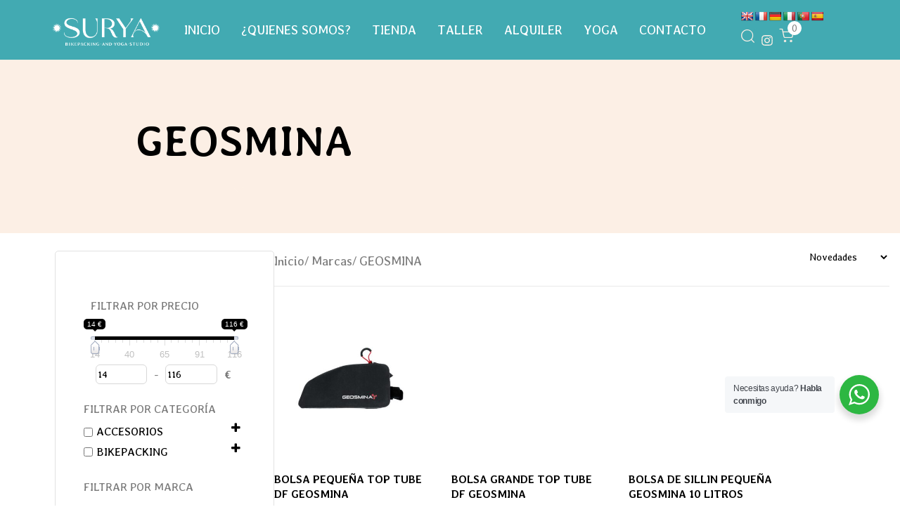

--- FILE ---
content_type: text/html; charset=UTF-8
request_url: https://suryabikepacking.com/brand/geosmina/
body_size: 32233
content:
<!DOCTYPE html>
<html lang="es">
<head >

	<meta charset="UTF-8">
	<meta name="viewport" content="width=device-width, initial-scale=1.0" />
	<meta http-equiv="X-UA-Compatible" content="IE=edge">
	<link rel="profile" href="https://gmpg.org/xfn/11">
	<meta name="mobile-web-app-capable" content="yes">
<meta name="apple-mobile-web-app-capable" content="yes">
<meta name="apple-mobile-web-app-title" content="SURYA BIKEPACKING &amp; YOGA - tienda, bikepacking, yoga y taller">
<link rel="pingback" href="https://suryabikepacking.com/xmlrpc.php" />
			<script type="text/javascript">
			var WebFontConfig = WebFontConfig || {};
			WebFontConfig['active'] = function() {
				if ( typeof ( window.jQuery ) !== 'undefined' ) {
					jQuery(window).trigger('liquid_async_fonts_active');
				}
			};
			WebFontConfig['inactive'] = function() {
				if ( typeof ( window.jQuery ) !== 'undefined' ) {
					jQuery(window).trigger('liquid_async_fonts_inactive');
				}
			};
			</script>
			<meta name='robots' content='noindex, follow' />
<script id="cookieyes" type="text/javascript" src="https://cdn-cookieyes.com/client_data/26d2be13a4383f82b5b53b89/script.js"></script>
	<!-- This site is optimized with the Yoast SEO plugin v26.8 - https://yoast.com/product/yoast-seo-wordpress/ -->
	<title>GEOSMINA archivos &#8212; SURYA BIKEPACKING &amp; YOGA</title>
	<meta property="og:locale" content="es_ES" />
	<meta property="og:type" content="article" />
	<meta property="og:title" content="GEOSMINA archivos &#8212; SURYA BIKEPACKING &amp; YOGA" />
	<meta property="og:url" content="https://suryabikepacking.com/brand/geosmina/" />
	<meta property="og:site_name" content="SURYA BIKEPACKING &amp; YOGA" />
	<meta name="twitter:card" content="summary_large_image" />
	<script type="application/ld+json" class="yoast-schema-graph">{"@context":"https://schema.org","@graph":[{"@type":"CollectionPage","@id":"https://suryabikepacking.com/brand/geosmina/","url":"https://suryabikepacking.com/brand/geosmina/","name":"GEOSMINA archivos &#8212; SURYA BIKEPACKING &amp; YOGA","isPartOf":{"@id":"https://suryabikepacking.com/#website"},"primaryImageOfPage":{"@id":"https://suryabikepacking.com/brand/geosmina/#primaryimage"},"image":{"@id":"https://suryabikepacking.com/brand/geosmina/#primaryimage"},"thumbnailUrl":"https://suryabikepacking.com/wp-content/uploads/2025/08/1-1.jpg","breadcrumb":{"@id":"https://suryabikepacking.com/brand/geosmina/#breadcrumb"},"inLanguage":"es"},{"@type":"ImageObject","inLanguage":"es","@id":"https://suryabikepacking.com/brand/geosmina/#primaryimage","url":"https://suryabikepacking.com/wp-content/uploads/2025/08/1-1.jpg","contentUrl":"https://suryabikepacking.com/wp-content/uploads/2025/08/1-1.jpg","width":2000,"height":2000},{"@type":"BreadcrumbList","@id":"https://suryabikepacking.com/brand/geosmina/#breadcrumb","itemListElement":[{"@type":"ListItem","position":1,"name":"Portada","item":"https://suryabikepacking.com/"},{"@type":"ListItem","position":2,"name":"GEOSMINA"}]},{"@type":"WebSite","@id":"https://suryabikepacking.com/#website","url":"https://suryabikepacking.com/","name":"SURYA BIKEPACKING AND YOGA","description":"tienda, bikepacking, yoga y taller","publisher":{"@id":"https://suryabikepacking.com/#organization"},"potentialAction":[{"@type":"SearchAction","target":{"@type":"EntryPoint","urlTemplate":"https://suryabikepacking.com/?s={search_term_string}"},"query-input":{"@type":"PropertyValueSpecification","valueRequired":true,"valueName":"search_term_string"}}],"inLanguage":"es"},{"@type":"Organization","@id":"https://suryabikepacking.com/#organization","name":"SURYA BIKEPACKING & YOGA","url":"https://suryabikepacking.com/","logo":{"@type":"ImageObject","inLanguage":"es","@id":"https://suryabikepacking.com/#/schema/logo/image/","url":"https://suryabikepacking.com/wp-content/uploads/2025/01/Logo_Surya_Bikepacking_vAlargado.png","contentUrl":"https://suryabikepacking.com/wp-content/uploads/2025/01/Logo_Surya_Bikepacking_vAlargado.png","width":350,"height":83,"caption":"SURYA BIKEPACKING & YOGA"},"image":{"@id":"https://suryabikepacking.com/#/schema/logo/image/"},"sameAs":["https://www.instagram.com/suryabikepacking/"]}]}</script>
	<!-- / Yoast SEO plugin. -->


<link rel='dns-prefetch' href='//translate.google.com' />
<link rel="alternate" type="application/rss+xml" title="SURYA BIKEPACKING &amp; YOGA &raquo; Feed" href="https://suryabikepacking.com/feed/" />
<link rel="alternate" type="application/rss+xml" title="SURYA BIKEPACKING &amp; YOGA &raquo; Feed de los comentarios" href="https://suryabikepacking.com/comments/feed/" />
<link rel="alternate" type="application/rss+xml" title="SURYA BIKEPACKING &amp; YOGA &raquo; GEOSMINA Marca Feed" href="https://suryabikepacking.com/brand/geosmina/feed/" />
<link rel="preload" href="https://suryabikepacking.com/wp-content/themes/hub/assets/vendors/liquid-icon/lqd-essentials/fonts/lqd-essentials.woff2" as="font" type="font/woff2" crossorigin><style id='wp-img-auto-sizes-contain-inline-css' type='text/css'>
img:is([sizes=auto i],[sizes^="auto," i]){contain-intrinsic-size:3000px 1500px}
/*# sourceURL=wp-img-auto-sizes-contain-inline-css */
</style>
<link rel='stylesheet' id='sbi_styles-css' href='https://suryabikepacking.com/wp-content/plugins/instagram-feed/css/sbi-styles.min.css?ver=6.10.0' type='text/css' media='all' />
<style id='wp-emoji-styles-inline-css' type='text/css'>

	img.wp-smiley, img.emoji {
		display: inline !important;
		border: none !important;
		box-shadow: none !important;
		height: 1em !important;
		width: 1em !important;
		margin: 0 0.07em !important;
		vertical-align: -0.1em !important;
		background: none !important;
		padding: 0 !important;
	}
/*# sourceURL=wp-emoji-styles-inline-css */
</style>
<link rel='stylesheet' id='wp-block-library-css' href='https://suryabikepacking.com/wp-includes/css/dist/block-library/style.min.css?ver=6.9' type='text/css' media='all' />
<style id='wp-block-library-theme-inline-css' type='text/css'>
.wp-block-audio :where(figcaption){color:#555;font-size:13px;text-align:center}.is-dark-theme .wp-block-audio :where(figcaption){color:#ffffffa6}.wp-block-audio{margin:0 0 1em}.wp-block-code{border:1px solid #ccc;border-radius:4px;font-family:Menlo,Consolas,monaco,monospace;padding:.8em 1em}.wp-block-embed :where(figcaption){color:#555;font-size:13px;text-align:center}.is-dark-theme .wp-block-embed :where(figcaption){color:#ffffffa6}.wp-block-embed{margin:0 0 1em}.blocks-gallery-caption{color:#555;font-size:13px;text-align:center}.is-dark-theme .blocks-gallery-caption{color:#ffffffa6}:root :where(.wp-block-image figcaption){color:#555;font-size:13px;text-align:center}.is-dark-theme :root :where(.wp-block-image figcaption){color:#ffffffa6}.wp-block-image{margin:0 0 1em}.wp-block-pullquote{border-bottom:4px solid;border-top:4px solid;color:currentColor;margin-bottom:1.75em}.wp-block-pullquote :where(cite),.wp-block-pullquote :where(footer),.wp-block-pullquote__citation{color:currentColor;font-size:.8125em;font-style:normal;text-transform:uppercase}.wp-block-quote{border-left:.25em solid;margin:0 0 1.75em;padding-left:1em}.wp-block-quote cite,.wp-block-quote footer{color:currentColor;font-size:.8125em;font-style:normal;position:relative}.wp-block-quote:where(.has-text-align-right){border-left:none;border-right:.25em solid;padding-left:0;padding-right:1em}.wp-block-quote:where(.has-text-align-center){border:none;padding-left:0}.wp-block-quote.is-large,.wp-block-quote.is-style-large,.wp-block-quote:where(.is-style-plain){border:none}.wp-block-search .wp-block-search__label{font-weight:700}.wp-block-search__button{border:1px solid #ccc;padding:.375em .625em}:where(.wp-block-group.has-background){padding:1.25em 2.375em}.wp-block-separator.has-css-opacity{opacity:.4}.wp-block-separator{border:none;border-bottom:2px solid;margin-left:auto;margin-right:auto}.wp-block-separator.has-alpha-channel-opacity{opacity:1}.wp-block-separator:not(.is-style-wide):not(.is-style-dots){width:100px}.wp-block-separator.has-background:not(.is-style-dots){border-bottom:none;height:1px}.wp-block-separator.has-background:not(.is-style-wide):not(.is-style-dots){height:2px}.wp-block-table{margin:0 0 1em}.wp-block-table td,.wp-block-table th{word-break:normal}.wp-block-table :where(figcaption){color:#555;font-size:13px;text-align:center}.is-dark-theme .wp-block-table :where(figcaption){color:#ffffffa6}.wp-block-video :where(figcaption){color:#555;font-size:13px;text-align:center}.is-dark-theme .wp-block-video :where(figcaption){color:#ffffffa6}.wp-block-video{margin:0 0 1em}:root :where(.wp-block-template-part.has-background){margin-bottom:0;margin-top:0;padding:1.25em 2.375em}
/*# sourceURL=/wp-includes/css/dist/block-library/theme.min.css */
</style>
<style id='classic-theme-styles-inline-css' type='text/css'>
/*! This file is auto-generated */
.wp-block-button__link{color:#fff;background-color:#32373c;border-radius:9999px;box-shadow:none;text-decoration:none;padding:calc(.667em + 2px) calc(1.333em + 2px);font-size:1.125em}.wp-block-file__button{background:#32373c;color:#fff;text-decoration:none}
/*# sourceURL=/wp-includes/css/classic-themes.min.css */
</style>
<link rel='stylesheet' id='nta-css-popup-css' href='https://suryabikepacking.com/wp-content/plugins/wp-whatsapp/assets/dist/css/style.css?ver=6.9' type='text/css' media='all' />
<style id='global-styles-inline-css' type='text/css'>
:root{--wp--preset--aspect-ratio--square: 1;--wp--preset--aspect-ratio--4-3: 4/3;--wp--preset--aspect-ratio--3-4: 3/4;--wp--preset--aspect-ratio--3-2: 3/2;--wp--preset--aspect-ratio--2-3: 2/3;--wp--preset--aspect-ratio--16-9: 16/9;--wp--preset--aspect-ratio--9-16: 9/16;--wp--preset--color--black: #000000;--wp--preset--color--cyan-bluish-gray: #abb8c3;--wp--preset--color--white: #ffffff;--wp--preset--color--pale-pink: #f78da7;--wp--preset--color--vivid-red: #cf2e2e;--wp--preset--color--luminous-vivid-orange: #ff6900;--wp--preset--color--luminous-vivid-amber: #fcb900;--wp--preset--color--light-green-cyan: #7bdcb5;--wp--preset--color--vivid-green-cyan: #00d084;--wp--preset--color--pale-cyan-blue: #8ed1fc;--wp--preset--color--vivid-cyan-blue: #0693e3;--wp--preset--color--vivid-purple: #9b51e0;--wp--preset--gradient--vivid-cyan-blue-to-vivid-purple: linear-gradient(135deg,rgb(6,147,227) 0%,rgb(155,81,224) 100%);--wp--preset--gradient--light-green-cyan-to-vivid-green-cyan: linear-gradient(135deg,rgb(122,220,180) 0%,rgb(0,208,130) 100%);--wp--preset--gradient--luminous-vivid-amber-to-luminous-vivid-orange: linear-gradient(135deg,rgb(252,185,0) 0%,rgb(255,105,0) 100%);--wp--preset--gradient--luminous-vivid-orange-to-vivid-red: linear-gradient(135deg,rgb(255,105,0) 0%,rgb(207,46,46) 100%);--wp--preset--gradient--very-light-gray-to-cyan-bluish-gray: linear-gradient(135deg,rgb(238,238,238) 0%,rgb(169,184,195) 100%);--wp--preset--gradient--cool-to-warm-spectrum: linear-gradient(135deg,rgb(74,234,220) 0%,rgb(151,120,209) 20%,rgb(207,42,186) 40%,rgb(238,44,130) 60%,rgb(251,105,98) 80%,rgb(254,248,76) 100%);--wp--preset--gradient--blush-light-purple: linear-gradient(135deg,rgb(255,206,236) 0%,rgb(152,150,240) 100%);--wp--preset--gradient--blush-bordeaux: linear-gradient(135deg,rgb(254,205,165) 0%,rgb(254,45,45) 50%,rgb(107,0,62) 100%);--wp--preset--gradient--luminous-dusk: linear-gradient(135deg,rgb(255,203,112) 0%,rgb(199,81,192) 50%,rgb(65,88,208) 100%);--wp--preset--gradient--pale-ocean: linear-gradient(135deg,rgb(255,245,203) 0%,rgb(182,227,212) 50%,rgb(51,167,181) 100%);--wp--preset--gradient--electric-grass: linear-gradient(135deg,rgb(202,248,128) 0%,rgb(113,206,126) 100%);--wp--preset--gradient--midnight: linear-gradient(135deg,rgb(2,3,129) 0%,rgb(40,116,252) 100%);--wp--preset--font-size--small: 13px;--wp--preset--font-size--medium: 20px;--wp--preset--font-size--large: 36px;--wp--preset--font-size--x-large: 42px;--wp--preset--spacing--20: 0.44rem;--wp--preset--spacing--30: 0.67rem;--wp--preset--spacing--40: 1rem;--wp--preset--spacing--50: 1.5rem;--wp--preset--spacing--60: 2.25rem;--wp--preset--spacing--70: 3.38rem;--wp--preset--spacing--80: 5.06rem;--wp--preset--shadow--natural: 6px 6px 9px rgba(0, 0, 0, 0.2);--wp--preset--shadow--deep: 12px 12px 50px rgba(0, 0, 0, 0.4);--wp--preset--shadow--sharp: 6px 6px 0px rgba(0, 0, 0, 0.2);--wp--preset--shadow--outlined: 6px 6px 0px -3px rgb(255, 255, 255), 6px 6px rgb(0, 0, 0);--wp--preset--shadow--crisp: 6px 6px 0px rgb(0, 0, 0);}:where(.is-layout-flex){gap: 0.5em;}:where(.is-layout-grid){gap: 0.5em;}body .is-layout-flex{display: flex;}.is-layout-flex{flex-wrap: wrap;align-items: center;}.is-layout-flex > :is(*, div){margin: 0;}body .is-layout-grid{display: grid;}.is-layout-grid > :is(*, div){margin: 0;}:where(.wp-block-columns.is-layout-flex){gap: 2em;}:where(.wp-block-columns.is-layout-grid){gap: 2em;}:where(.wp-block-post-template.is-layout-flex){gap: 1.25em;}:where(.wp-block-post-template.is-layout-grid){gap: 1.25em;}.has-black-color{color: var(--wp--preset--color--black) !important;}.has-cyan-bluish-gray-color{color: var(--wp--preset--color--cyan-bluish-gray) !important;}.has-white-color{color: var(--wp--preset--color--white) !important;}.has-pale-pink-color{color: var(--wp--preset--color--pale-pink) !important;}.has-vivid-red-color{color: var(--wp--preset--color--vivid-red) !important;}.has-luminous-vivid-orange-color{color: var(--wp--preset--color--luminous-vivid-orange) !important;}.has-luminous-vivid-amber-color{color: var(--wp--preset--color--luminous-vivid-amber) !important;}.has-light-green-cyan-color{color: var(--wp--preset--color--light-green-cyan) !important;}.has-vivid-green-cyan-color{color: var(--wp--preset--color--vivid-green-cyan) !important;}.has-pale-cyan-blue-color{color: var(--wp--preset--color--pale-cyan-blue) !important;}.has-vivid-cyan-blue-color{color: var(--wp--preset--color--vivid-cyan-blue) !important;}.has-vivid-purple-color{color: var(--wp--preset--color--vivid-purple) !important;}.has-black-background-color{background-color: var(--wp--preset--color--black) !important;}.has-cyan-bluish-gray-background-color{background-color: var(--wp--preset--color--cyan-bluish-gray) !important;}.has-white-background-color{background-color: var(--wp--preset--color--white) !important;}.has-pale-pink-background-color{background-color: var(--wp--preset--color--pale-pink) !important;}.has-vivid-red-background-color{background-color: var(--wp--preset--color--vivid-red) !important;}.has-luminous-vivid-orange-background-color{background-color: var(--wp--preset--color--luminous-vivid-orange) !important;}.has-luminous-vivid-amber-background-color{background-color: var(--wp--preset--color--luminous-vivid-amber) !important;}.has-light-green-cyan-background-color{background-color: var(--wp--preset--color--light-green-cyan) !important;}.has-vivid-green-cyan-background-color{background-color: var(--wp--preset--color--vivid-green-cyan) !important;}.has-pale-cyan-blue-background-color{background-color: var(--wp--preset--color--pale-cyan-blue) !important;}.has-vivid-cyan-blue-background-color{background-color: var(--wp--preset--color--vivid-cyan-blue) !important;}.has-vivid-purple-background-color{background-color: var(--wp--preset--color--vivid-purple) !important;}.has-black-border-color{border-color: var(--wp--preset--color--black) !important;}.has-cyan-bluish-gray-border-color{border-color: var(--wp--preset--color--cyan-bluish-gray) !important;}.has-white-border-color{border-color: var(--wp--preset--color--white) !important;}.has-pale-pink-border-color{border-color: var(--wp--preset--color--pale-pink) !important;}.has-vivid-red-border-color{border-color: var(--wp--preset--color--vivid-red) !important;}.has-luminous-vivid-orange-border-color{border-color: var(--wp--preset--color--luminous-vivid-orange) !important;}.has-luminous-vivid-amber-border-color{border-color: var(--wp--preset--color--luminous-vivid-amber) !important;}.has-light-green-cyan-border-color{border-color: var(--wp--preset--color--light-green-cyan) !important;}.has-vivid-green-cyan-border-color{border-color: var(--wp--preset--color--vivid-green-cyan) !important;}.has-pale-cyan-blue-border-color{border-color: var(--wp--preset--color--pale-cyan-blue) !important;}.has-vivid-cyan-blue-border-color{border-color: var(--wp--preset--color--vivid-cyan-blue) !important;}.has-vivid-purple-border-color{border-color: var(--wp--preset--color--vivid-purple) !important;}.has-vivid-cyan-blue-to-vivid-purple-gradient-background{background: var(--wp--preset--gradient--vivid-cyan-blue-to-vivid-purple) !important;}.has-light-green-cyan-to-vivid-green-cyan-gradient-background{background: var(--wp--preset--gradient--light-green-cyan-to-vivid-green-cyan) !important;}.has-luminous-vivid-amber-to-luminous-vivid-orange-gradient-background{background: var(--wp--preset--gradient--luminous-vivid-amber-to-luminous-vivid-orange) !important;}.has-luminous-vivid-orange-to-vivid-red-gradient-background{background: var(--wp--preset--gradient--luminous-vivid-orange-to-vivid-red) !important;}.has-very-light-gray-to-cyan-bluish-gray-gradient-background{background: var(--wp--preset--gradient--very-light-gray-to-cyan-bluish-gray) !important;}.has-cool-to-warm-spectrum-gradient-background{background: var(--wp--preset--gradient--cool-to-warm-spectrum) !important;}.has-blush-light-purple-gradient-background{background: var(--wp--preset--gradient--blush-light-purple) !important;}.has-blush-bordeaux-gradient-background{background: var(--wp--preset--gradient--blush-bordeaux) !important;}.has-luminous-dusk-gradient-background{background: var(--wp--preset--gradient--luminous-dusk) !important;}.has-pale-ocean-gradient-background{background: var(--wp--preset--gradient--pale-ocean) !important;}.has-electric-grass-gradient-background{background: var(--wp--preset--gradient--electric-grass) !important;}.has-midnight-gradient-background{background: var(--wp--preset--gradient--midnight) !important;}.has-small-font-size{font-size: var(--wp--preset--font-size--small) !important;}.has-medium-font-size{font-size: var(--wp--preset--font-size--medium) !important;}.has-large-font-size{font-size: var(--wp--preset--font-size--large) !important;}.has-x-large-font-size{font-size: var(--wp--preset--font-size--x-large) !important;}
:where(.wp-block-post-template.is-layout-flex){gap: 1.25em;}:where(.wp-block-post-template.is-layout-grid){gap: 1.25em;}
:where(.wp-block-term-template.is-layout-flex){gap: 1.25em;}:where(.wp-block-term-template.is-layout-grid){gap: 1.25em;}
:where(.wp-block-columns.is-layout-flex){gap: 2em;}:where(.wp-block-columns.is-layout-grid){gap: 2em;}
:root :where(.wp-block-pullquote){font-size: 1.5em;line-height: 1.6;}
/*# sourceURL=global-styles-inline-css */
</style>
<link rel='stylesheet' id='google-language-translator-css' href='https://suryabikepacking.com/wp-content/plugins/google-language-translator/css/style.css?ver=6.0.20' type='text/css' media='' />
<link rel='stylesheet' id='redux-extendify-styles-css' href='https://suryabikepacking.com/wp-content/plugins/hub-core/extras/redux-framework/redux-core/assets/css/extendify-utilities.css?ver=4.4.12.2' type='text/css' media='all' />
<link rel='stylesheet' id='woocommerce-layout-css' href='https://suryabikepacking.com/wp-content/plugins/woocommerce/assets/css/woocommerce-layout.css?ver=10.4.3' type='text/css' media='all' />
<link rel='stylesheet' id='woocommerce-smallscreen-css' href='https://suryabikepacking.com/wp-content/plugins/woocommerce/assets/css/woocommerce-smallscreen.css?ver=10.4.3' type='text/css' media='only screen and (max-width: 768px)' />
<link rel='stylesheet' id='woocommerce-general-css' href='https://suryabikepacking.com/wp-content/plugins/woocommerce/assets/css/woocommerce.css?ver=10.4.3' type='text/css' media='all' />
<style id='woocommerce-inline-inline-css' type='text/css'>
.woocommerce form .form-row .required { visibility: visible; }
/*# sourceURL=woocommerce-inline-inline-css */
</style>
<link rel='stylesheet' id='liquid_wc-css' href='https://suryabikepacking.com/wp-content/themes/hub/liquid/vendors/woocommerce/css/liquid_wc.min.css' type='text/css' media='all' />
<link rel='stylesheet' id='bootstrap-css' href='https://suryabikepacking.com/wp-content/themes/hub/assets/css/vendors/bootstrap/bootstrap-optimize.css' type='text/css' media='all' />
<link rel='stylesheet' id='liquid-base-css' href='https://suryabikepacking.com/wp-content/themes/hub/style.css' type='text/css' media='all' />
<style id='liquid-base-inline-css' type='text/css'>
.lqd-697a3d774705a{
			position: fixed;
			left: 0;
			bottom: 0;
			right: 0;
			margin: 0;
			padding: 1em 1.41575em;
			background-color: #3d9cd2;
			color: #fff;
			z-index: 9998;
			display: flex;
			justify-content: center;
			align-items: center;
			gap: 8px;
			a{color:#fff}
		}.lqd-697a3d774705a.err{
			background-color: #d63939;
		}
/*# sourceURL=liquid-base-inline-css */
</style>
<link rel='stylesheet' id='liquid-base-typography-css' href='https://suryabikepacking.com/wp-content/themes/hub/assets/css/elements/base/typography.css' type='text/css' media='all' />
<link rel='stylesheet' id='theme-shop-css' href='https://suryabikepacking.com/wp-content/themes/hub/assets/css/theme-shop.min.css' type='text/css' media='all' />
<link rel='stylesheet' id='elementor-frontend-css' href='https://suryabikepacking.com/wp-content/plugins/elementor/assets/css/frontend.min.css?ver=3.34.3' type='text/css' media='all' />
<style id='elementor-frontend-inline-css' type='text/css'>
.elementor-kit-4380{--e-global-color-primary:#42AAB2;--e-global-color-secondary:#54595F;--e-global-color-text:#7A7A7A;--e-global-color-accent:#61CE70;--e-global-color-8811585:#FFFFFF;--e-global-color-31c4253:#000000;--e-global-color-53526aa:#FCEFE5;--e-global-color-504e6ef:#AA4049;--e-global-color-ff331f4:#2A2A2A;--e-global-typography-primary-font-family:"Roboto";--e-global-typography-primary-font-weight:600;--e-global-typography-secondary-font-family:"Roboto Slab";--e-global-typography-secondary-font-weight:400;--e-global-typography-text-font-family:"Roboto";--e-global-typography-text-font-weight:400;--e-global-typography-accent-font-family:"Roboto";--e-global-typography-accent-font-weight:500;--e-global-typography-e948572-font-family:"Averia Libre";--e-global-typography-e948572-font-size:1em;--e-global-typography-e948572-font-weight:200;font-family:"Averia Libre", Sans-serif;font-weight:400;}.elementor-kit-4380 e-page-transition{background-color:#FFBC7D;}body.elementor-page{--color-gradient-start:#007fff;--color-gradient-stop:#ff4d54;}.main-header .navbar-brand{max-width:200px;}.elementor-kit-4380 a{color:var( --e-global-color-primary );}.elementor-kit-4380 a:hover{color:var( --e-global-color-504e6ef );}h1, .h1{color:var( --e-global-color-31c4253 );font-family:"Averia Libre", Sans-serif;font-size:2em;font-weight:600;line-height:1.2em;}h2, .h2{color:var( --e-global-color-31c4253 );font-family:"Averia Libre", Sans-serif;font-size:1.6em;font-weight:600;line-height:1.2em;}h3, .h3{color:var( --e-global-color-31c4253 );font-family:"Averia Libre", Sans-serif;font-size:1.4em;font-weight:600;line-height:1.2em;}h4, .h4{color:var( --e-global-color-31c4253 );font-family:"Averia Libre", Sans-serif;font-size:1.2em;font-weight:600;line-height:1.2em;}h5, .h5{color:#181b31;font-size:21px;font-weight:600;line-height:1.2em;}h6, .h6{color:#181b31;font-size:18px;font-weight:600;line-height:1.2em;}.page-scheme-dark{color:rgba(255, 255, 255, 0.8);}.page-scheme-dark h1, .page-scheme-dark .h1{color:#ffffff;}.page-scheme-dark h2, .page-scheme-dark .h2{color:#ffffff;}.page-scheme-dark h3, .page-scheme-dark .h3{color:#ffffff;}.page-scheme-dark h4, .page-scheme-dark .h4{color:#ffffff;}.page-scheme-dark h5, .page-scheme-dark .h5{color:#ffffff;}.page-scheme-dark h6, .page-scheme-dark .h6{color:#ffffff;}.elementor-kit-4380 label{color:var( --e-global-color-31c4253 );}.elementor-kit-4380 input:not([type="button"]):not([type="submit"]),.elementor-kit-4380 textarea,.elementor-kit-4380 .elementor-field-textual{font-family:"Averia Libre", Sans-serif;font-size:0.9em;font-weight:400;color:var( --e-global-color-31c4253 );}.elementor-section.elementor-section-boxed > .elementor-container{max-width:1140px;}.e-con{--container-max-width:1140px;}.elementor-widget:not(:last-child){margin-block-end:20px;}.elementor-element{--widgets-spacing:20px 20px;--widgets-spacing-row:20px;--widgets-spacing-column:20px;}{}h1.entry-title{display:var(--page-title-display);}@media(max-width:1024px){.main-header .lqd-mobile-sec .navbar-brand img{max-width:200px;}.elementor-section.elementor-section-boxed > .elementor-container{max-width:1024px;}.e-con{--container-max-width:1024px;}}@media(max-width:767px){.main-header .lqd-mobile-sec .navbar-brand img{max-width:200px;}.elementor-section.elementor-section-boxed > .elementor-container{max-width:767px;}.e-con{--container-max-width:767px;}}
.elementor-8317 .elementor-element.elementor-element-c2cc5ba{--display:flex;--flex-direction:column;--container-widget-width:100%;--container-widget-height:initial;--container-widget-flex-grow:0;--container-widget-align-self:initial;--flex-wrap-mobile:wrap;--padding-top:5%;--padding-bottom:5%;--padding-left:5%;--padding-right:5%;}.elementor-8317 .elementor-element.elementor-element-086a3bb .ld-fancy-heading{text-align:center;}.elementor-8317 .elementor-element.elementor-element-086a3bb .ld-fh-element{font-size:2.3em;}.elementor-8317 .elementor-element.elementor-element-086a3bb .lqd-highlight-inner{bottom:0em;left:0em;}#elementor-popup-modal-8317{background-color:rgba(0,0,0,.8);justify-content:center;align-items:center;pointer-events:all;}#elementor-popup-modal-8317 .dialog-message{width:600px;height:auto;}#elementor-popup-modal-8317 .dialog-close-button{display:flex;}#elementor-popup-modal-8317 .dialog-widget-content{box-shadow:2px 8px 23px 3px rgba(0,0,0,0.2);}@media(max-width:767px){.elementor-8317 .elementor-element.elementor-element-086a3bb .ld-fh-element{font-size:1.3em;}}
@media (max-width: 1024px){}@media (max-width: 767px){}
@media (max-width: 1024px){}@media (max-width: 767px){}
/*# sourceURL=elementor-frontend-inline-css */
</style>
<link rel='stylesheet' id='e-popup-css' href='https://suryabikepacking.com/wp-content/plugins/elementor-pro/assets/css/conditionals/popup.min.css?ver=3.34.2' type='text/css' media='all' />
<link rel='stylesheet' id='sbistyles-css' href='https://suryabikepacking.com/wp-content/plugins/instagram-feed/css/sbi-styles.min.css?ver=6.10.0' type='text/css' media='all' />
<link rel='stylesheet' id='pwb-styles-frontend-css' href='https://suryabikepacking.com/wp-content/plugins/perfect-woocommerce-brands/build/frontend/css/style.css?ver=3.6.8' type='text/css' media='all' />
<link rel='stylesheet' id='theme-elementor-css' href='https://suryabikepacking.com/wp-content/plugins/hub-elementor-addons/assets/css/theme-elementor.min.css?ver=6.0' type='text/css' media='all' />
<link rel='stylesheet' id='elementor-gf-local-roboto-css' href='https://suryabikepacking.com/wp-content/uploads/elementor/google-fonts/css/roboto.css?ver=1744110941' type='text/css' media='all' />
<link rel='stylesheet' id='elementor-gf-local-robotoslab-css' href='https://suryabikepacking.com/wp-content/uploads/elementor/google-fonts/css/robotoslab.css?ver=1744110947' type='text/css' media='all' />
<link rel='stylesheet' id='elementor-gf-local-averialibre-css' href='https://suryabikepacking.com/wp-content/uploads/elementor/google-fonts/css/averialibre.css?ver=1744110925' type='text/css' media='all' />
<script type="text/javascript" src="https://suryabikepacking.com/wp-includes/js/jquery/jquery.min.js?ver=3.7.1" id="jquery-core-js"></script>
<script type="text/javascript" src="https://suryabikepacking.com/wp-includes/js/jquery/jquery-migrate.min.js?ver=3.4.1" id="jquery-migrate-js"></script>
<script type="text/javascript" id="jquery-js-after">
/* <![CDATA[ */
if (typeof (window.wpfReadyList) == "undefined") {
			var v = jQuery.fn.jquery;
			if (v && parseInt(v) >= 3 && window.self === window.top) {
				var readyList=[];
				window.originalReadyMethod = jQuery.fn.ready;
				jQuery.fn.ready = function(){
					if(arguments.length && arguments.length > 0 && typeof arguments[0] === "function") {
						readyList.push({"c": this, "a": arguments});
					}
					return window.originalReadyMethod.apply( this, arguments );
				};
				window.wpfReadyList = readyList;
			}}
//# sourceURL=jquery-js-after
/* ]]> */
</script>
<script type="text/javascript" src="https://suryabikepacking.com/wp-content/plugins/woocommerce/assets/js/jquery-blockui/jquery.blockUI.min.js?ver=2.7.0-wc.10.4.3" id="wc-jquery-blockui-js" defer="defer" data-wp-strategy="defer"></script>
<script type="text/javascript" id="wc-add-to-cart-js-extra">
/* <![CDATA[ */
var wc_add_to_cart_params = {"ajax_url":"/wp-admin/admin-ajax.php","wc_ajax_url":"/?wc-ajax=%%endpoint%%","i18n_view_cart":"Ver carrito","cart_url":"https://suryabikepacking.com/carrito/","is_cart":"","cart_redirect_after_add":"no"};
//# sourceURL=wc-add-to-cart-js-extra
/* ]]> */
</script>
<script type="text/javascript" src="https://suryabikepacking.com/wp-content/plugins/woocommerce/assets/js/frontend/add-to-cart.min.js?ver=10.4.3" id="wc-add-to-cart-js" defer="defer" data-wp-strategy="defer"></script>
<script type="text/javascript" src="https://suryabikepacking.com/wp-content/plugins/woocommerce/assets/js/js-cookie/js.cookie.min.js?ver=2.1.4-wc.10.4.3" id="wc-js-cookie-js" defer="defer" data-wp-strategy="defer"></script>
<script type="text/javascript" id="woocommerce-js-extra">
/* <![CDATA[ */
var woocommerce_params = {"ajax_url":"/wp-admin/admin-ajax.php","wc_ajax_url":"/?wc-ajax=%%endpoint%%","i18n_password_show":"Mostrar contrase\u00f1a","i18n_password_hide":"Ocultar contrase\u00f1a"};
//# sourceURL=woocommerce-js-extra
/* ]]> */
</script>
<script type="text/javascript" src="https://suryabikepacking.com/wp-content/plugins/woocommerce/assets/js/frontend/woocommerce.min.js?ver=10.4.3" id="woocommerce-js" defer="defer" data-wp-strategy="defer"></script>
<link rel="https://api.w.org/" href="https://suryabikepacking.com/wp-json/" /><link rel="alternate" title="JSON" type="application/json" href="https://suryabikepacking.com/wp-json/wp/v2/pwb-brand/81" /><link rel="EditURI" type="application/rsd+xml" title="RSD" href="https://suryabikepacking.com/xmlrpc.php?rsd" />
<meta name="generator" content="WordPress 6.9" />
<meta name="generator" content="WooCommerce 10.4.3" />
<style>p.hello{font-size:12px;color:darkgray;}#google_language_translator,#flags{text-align:left;}#google_language_translator{clear:both;}#flags{width:165px;}#flags a{display:inline-block;margin-right:2px;}#google_language_translator a{display:none!important;}div.skiptranslate.goog-te-gadget{display:inline!important;}.goog-te-gadget{color:transparent!important;}.goog-te-gadget{font-size:0px!important;}.goog-branding{display:none;}.goog-tooltip{display: none!important;}.goog-tooltip:hover{display: none!important;}.goog-text-highlight{background-color:transparent!important;border:none!important;box-shadow:none!important;}#google_language_translator{display:none;}#google_language_translator select.goog-te-combo{color:#32373c;}div.skiptranslate{display:none!important;}body{top:0px!important;}#goog-gt-{display:none!important;}font font{background-color:transparent!important;box-shadow:none!important;position:initial!important;}#glt-translate-trigger{bottom:auto;top:0;}.tool-container.tool-top{top:50px!important;bottom:auto!important;}.tool-container.tool-top .arrow{border-color:transparent transparent #d0cbcb; top:-14px;}#glt-translate-trigger > span{color:#ffffff;}#glt-translate-trigger{background:#f89406;}.goog-te-gadget .goog-te-combo{width:100%;}</style><meta name="generator" content="Redux 4.4.12.2" />	
					<link rel="shortcut icon" href="https://suryabikepacking.com/wp-content/uploads/2025/01/Recurso-1.webp" />
				
					<!-- For iPhone -->
			<link rel="apple-touch-icon-precomposed" href="https://suryabikepacking.com/wp-content/uploads/2025/01/Recurso-1.webp">
					<!-- For iPhone 4 Retina display -->
			<link rel="apple-touch-icon" sizes="114x114" href="https://suryabikepacking.com/wp-content/uploads/2025/01/Recurso-1.webp">
					<!-- For iPad -->
			<link rel="apple-touch-icon" sizes="72x72" href="https://suryabikepacking.com/wp-content/uploads/2025/01/Recurso-1.webp">
					<!-- For iPad Retina display -->
			<link rel="apple-touch-icon" sizes="144x144" href="https://suryabikepacking.com/wp-content/uploads/2025/01/Recurso-1.webp">
			
	<script type="text/javascript">
				window.liquidParams = {
					currentZIndex: 10,
					lazyLoadOffset: 500,
					ccOuterSize: 35,
					ccActiveCircleBg: 1,
					ccActiveCircleBc: 1,
				};
				window.liquidIsElementor = true;
			</script>	<noscript><style>.woocommerce-product-gallery{ opacity: 1 !important; }</style></noscript>
	<meta name="generator" content="Elementor 3.34.3; features: e_font_icon_svg; settings: css_print_method-internal, google_font-enabled, font_display-swap">
			<style>
				.e-con.e-parent:nth-of-type(n+4):not(.e-lazyloaded):not(.e-no-lazyload),
				.e-con.e-parent:nth-of-type(n+4):not(.e-lazyloaded):not(.e-no-lazyload) * {
					background-image: none !important;
				}
				@media screen and (max-height: 1024px) {
					.e-con.e-parent:nth-of-type(n+3):not(.e-lazyloaded):not(.e-no-lazyload),
					.e-con.e-parent:nth-of-type(n+3):not(.e-lazyloaded):not(.e-no-lazyload) * {
						background-image: none !important;
					}
				}
				@media screen and (max-height: 640px) {
					.e-con.e-parent:nth-of-type(n+2):not(.e-lazyloaded):not(.e-no-lazyload),
					.e-con.e-parent:nth-of-type(n+2):not(.e-lazyloaded):not(.e-no-lazyload) * {
						background-image: none !important;
					}
				}
			</style>
			<link rel="icon" href="https://suryabikepacking.com/wp-content/uploads/2022/12/cropped-surya_logo_round_azul_cuadrado-32x32.png" sizes="32x32" />
<link rel="icon" href="https://suryabikepacking.com/wp-content/uploads/2022/12/cropped-surya_logo_round_azul_cuadrado-192x192.png" sizes="192x192" />
<link rel="apple-touch-icon" href="https://suryabikepacking.com/wp-content/uploads/2022/12/cropped-surya_logo_round_azul_cuadrado-180x180.png" />
<meta name="msapplication-TileImage" content="https://suryabikepacking.com/wp-content/uploads/2022/12/cropped-surya_logo_round_azul_cuadrado-270x270.png" />
		<style type="text/css" id="wp-custom-css">
			#elementor-panel-state-loading .eicon-loading {
  display: none !important;
}

#elementor-panel-state-loading {
  display: none !important;
}


		</style>
		<!-- Google tag (gtag.js) -->
<script async src="https://www.googletagmanager.com/gtag/js?id=G-DC1L0XY9WD"></script>
<script>
  window.dataLayer = window.dataLayer || [];
  function gtag(){dataLayer.push(arguments);}
  gtag('js', new Date());

  gtag('config', 'G-DC1L0XY9WD');
</script><style id='liquid-stylesheet-inline-css' type='text/css'>body{--lqd-cc-active-bw:1px;}.titlebar-inner h1{}.titlebar-inner p{}.titlebar-inner{padding-top:80px;padding-bottom:80px;}.titlebar{background-color:#fcefe5;}@media screen and (min-width: 992px){body.has-sidebar #lqd-contents-wrap{padding-top:25px;}}@media screen and (max-width: 1024px){.main-header .navbar-header{background:rgb(252, 239, 229);}[data-mobile-nav-style=modern] .lqd-mobile-sec:before{background:rgb(66, 170, 178);}}#elementor-panel-state-loading .eicon-loading {
  display: none !important;
}

body.elementor-panel-loading #elementor-panel-state-loading {
  display: none !important;
}


@media screen and (min-width: 992px) {
  .lqd-sidebar-container {
    width: 25% !important;
    
  }
}


@media screen and (min-width: 992px) {
  .lqd-contents {
    width: 70% !important;
  }
}




.wpfFilterWrapper i {
 
   padding-right: 7px;
}</style>
</head>

<body class="archive tax-pwb-brand term-geosmina term-81 wp-custom-logo wp-embed-responsive wp-theme-hub theme-hub woocommerce woocommerce-page woocommerce-no-js has-sidebar has-left-sidebar sidebar-widgets-outline lazyload-enabled elementor-default elementor-kit-4380" dir="ltr" itemscope="itemscope" itemtype="http://schema.org/Blog" data-mobile-nav-breakpoint="1200" data-mobile-nav-style="modern" data-mobile-nav-scheme="dark" data-mobile-nav-trigger-alignment="right" data-mobile-header-scheme="custom" data-mobile-logo-alignment="default" data-mobile-submenu-trigger-behavior="default" data-overlay-onmobile="false">
	
	<script type="text/javascript">
				window.liquidBreakpoints = {"mobile":{"label":"M\u00f3vil vertical","value":767,"default_value":767,"direction":"max","is_enabled":true},"mobile_extra":{"label":"M\u00f3vil horizontal","value":880,"default_value":880,"direction":"max","is_enabled":false},"tablet":{"label":"Tableta vertical","value":1024,"default_value":1024,"direction":"max","is_enabled":true},"tablet_extra":{"label":"Tableta horizontal","value":1200,"default_value":1200,"direction":"max","is_enabled":false},"laptop":{"label":"Port\u00e1til","value":1366,"default_value":1366,"direction":"max","is_enabled":false},"widescreen":{"label":"Pantalla grande","value":2400,"default_value":2400,"direction":"min","is_enabled":false}};

				function getLiquidActiveBreakpoint() {
					const mms = [ {
						mm: window.matchMedia( "(min-width: 1201px)" ),
						breakpointKey: "desktop"
					} ];

					Object.entries( window.liquidBreakpoints ).forEach( ( [ breakpointKey, { direction, is_enabled, value } ] ) => {
						if ( !is_enabled ) return;

						mms.push( {
							mm: window.matchMedia( `(${ direction }-width: ${ value }px)` ),
							breakpointKey
						} );
					} );

					return mms.filter( ( { mm } ) => mm.matches )?.at( -1 )?.breakpointKey || "desktop";
				}

				document.body.setAttribute("data-elementor-device-mode", getLiquidActiveBreakpoint());
			</script>
	<div><div class="screen-reader-text">Skip links</div><ul class="liquid-skip-link screen-reader-text"><li><a href="#lqd-site-content" class="screen-reader-shortcut"> Skip to content</a></li></ul></div>

	<div id="wrap">

		<div class="lqd-sticky-placeholder d-none"></div><header class="header site-header main-header  sticky-header-noshadow  is-not-stuck" data-sticky-header="true" data-sticky-values-measured="false" id="header" itemscope="itemscope" itemtype="http://schema.org/WPHeader">
    
    <style id="elementor-post-4374">.elementor-4374 .elementor-element.elementor-element-e85d28a{--display:flex;--flex-direction:row;--container-widget-width:calc( ( 1 - var( --container-widget-flex-grow ) ) * 100% );--container-widget-height:100%;--container-widget-flex-grow:1;--container-widget-align-self:stretch;--flex-wrap-mobile:wrap;--align-items:center;--gap:0px 0px;--row-gap:0px;--column-gap:0px;--padding-top:0%;--padding-bottom:0%;--padding-left:5%;--padding-right:5%;}.elementor-4374 .elementor-element.elementor-element-e85d28a:not(.elementor-motion-effects-element-type-background), .elementor-4374 .elementor-element.elementor-element-e85d28a > .elementor-motion-effects-container > .elementor-motion-effects-layer{background-color:var( --e-global-color-primary );}.is-stuck .elementor-4374 .elementor-element.elementor-element-e85d28a{background-color:var( --e-global-color-primary );}.elementor-4374 .elementor-element.elementor-element-48f52f4{--display:flex;--align-items:flex-end;--container-widget-width:calc( ( 1 - var( --container-widget-flex-grow ) ) * 100% );}.elementor-4374 .elementor-element.elementor-element-8f60943 > .elementor-widget-container{padding:0% 0% 0% 0%;}.elementor-4374 .elementor-element.elementor-element-8f60943 .module-logo{padding-top:10px;padding-inline-end:0px;padding-bottom:10px;padding-inline-start:0px;}.is-stuck .elementor-4374 .elementor-element.elementor-element-8f60943 .module-logo{padding-top:10px;padding-inline-end:0px;padding-bottom:10px;padding-inline-start:0px;}.elementor-4374 .elementor-element.elementor-element-83ba4be{--display:flex;--flex-direction:column;--container-widget-width:100%;--container-widget-height:initial;--container-widget-flex-grow:0;--container-widget-align-self:initial;--flex-wrap-mobile:wrap;--justify-content:flex-start;}.elementor-4374 .elementor-element.elementor-element-dd03373 .main-nav > li > a{font-family:"Averia Libre", Sans-serif;text-transform:uppercase;}.elementor-4374 .elementor-element.elementor-element-dd03373{--lqd-menu-items-top-padding:10px;--lqd-menu-items-right-padding:15px;--lqd-menu-items-bottom-padding:10px;--lqd-menu-items-left-padding:15px;}.is-stuck .elementor-4374 .elementor-element.elementor-element-dd03373{--lqd-menu-items-top-padding:10px;--lqd-menu-items-right-padding:15px;--lqd-menu-items-bottom-padding:10px;--lqd-menu-items-left-padding:15px;}.elementor-4374 .elementor-element.elementor-element-dd03373 .main-nav > li > a, .navbar-fullscreen .elementor-4374 .elementor-element.elementor-element-dd03373 .main-nav > li > a{color:var( --e-global-color-8811585 );}.elementor-4374 .elementor-element.elementor-element-dd03373 .main-nav > li:hover > a, .elementor-4374 .elementor-element.elementor-element-dd03373 .main-nav > li.is-active > a, .navbar-fullscreen .elementor-4374 .elementor-element.elementor-element-dd03373 .main-nav > li > a:hover{color:var( --e-global-color-504e6ef );}.elementor-4374 .elementor-element.elementor-element-4836fc0{--display:flex;--flex-direction:row;--container-widget-width:calc( ( 1 - var( --container-widget-flex-grow ) ) * 100% );--container-widget-height:100%;--container-widget-flex-grow:1;--container-widget-align-self:stretch;--flex-wrap-mobile:wrap;--justify-content:flex-end;--align-items:center;}.elementor-4374 .elementor-element.elementor-element-6140cf9{--display:flex;--gap:0px 0px;--row-gap:0px;--column-gap:0px;--padding-top:0px;--padding-bottom:0px;--padding-left:0px;--padding-right:0px;}.elementor-4374 .elementor-element.elementor-element-ef0a5a0{--display:flex;--justify-content:center;--align-items:flex-end;--container-widget-width:calc( ( 1 - var( --container-widget-flex-grow ) ) * 100% );--padding-top:0px;--padding-bottom:0px;--padding-left:0px;--padding-right:0px;}.elementor-4374 .elementor-element.elementor-element-86ee7ac{--display:flex;--flex-direction:row;--container-widget-width:initial;--container-widget-height:100%;--container-widget-flex-grow:1;--container-widget-align-self:stretch;--flex-wrap-mobile:wrap;--justify-content:center;--padding-top:0px;--padding-bottom:0px;--padding-left:0px;--padding-right:0px;}.elementor-4374 .elementor-element.elementor-element-86ee7ac.e-con{--align-self:center;}.elementor-4374 .elementor-element.elementor-element-3bf6821{--grid-template-columns:repeat(0, auto);--icon-size:1.1rem;--grid-column-gap:5px;--grid-row-gap:0px;}.elementor-4374 .elementor-element.elementor-element-3bf6821 .elementor-widget-container{text-align:center;}.elementor-4374 .elementor-element.elementor-element-3bf6821 .elementor-social-icon{background-color:var( --e-global-color-primary );}.elementor-4374 .elementor-element.elementor-element-3bf6821 .elementor-social-icon i{color:var( --e-global-color-53526aa );}.elementor-4374 .elementor-element.elementor-element-3bf6821 .elementor-social-icon svg{fill:var( --e-global-color-53526aa );}.elementor-4374 .elementor-element.elementor-element-4287e10 .ld-module-cart .ld-module-trigger-icon{font-size:20px;}.elementor-4374 .elementor-element.elementor-element-4287e10 .ld-module-cart .ld-module-trigger-icon svg{width:20px;height:20px;}.elementor-4374 .elementor-element.elementor-element-4287e10 .ld-module-cart .ld-module-trigger-txt, .elementor-4374 .elementor-element.elementor-element-4287e10 .ld-module-cart .ld-module-trigger .ld-module-trigger-count{font-family:"Averia Libre", Sans-serif;font-size:0.75em;font-weight:300;}.elementor-4374 .elementor-element.elementor-element-4287e10 .ld-module-cart .ld-module-trigger{color:var( --e-global-color-8811585 );}.elementor-4374 .elementor-element.elementor-element-4287e10 .ld-module-cart .ld-module-trigger svg{fill:var( --e-global-color-8811585 );}.elementor-4374 .elementor-element.elementor-element-4287e10 .ld-module-cart .ld-module-trigger .ld-module-trigger-count{color:var( --e-global-color-text );border-color:var( --e-global-color-8811585 );}.elementor-4374 .elementor-element.elementor-element-4287e10 .ld-module-cart .lqd-module-badge-fill.ld-module-trigger .ld-module-trigger-count{background:var( --e-global-color-8811585 );}@media(min-width:768px){.elementor-4374 .elementor-element.elementor-element-48f52f4{--width:15%;}.elementor-4374 .elementor-element.elementor-element-83ba4be{--width:70%;}.elementor-4374 .elementor-element.elementor-element-4836fc0{--width:15%;}.elementor-4374 .elementor-element.elementor-element-6140cf9{--width:100%;}}/* Start custom CSS for ld_header_woo_search, class: .elementor-element-54d568b */.lqd-icn-ess { 
    color:#FCEFE5;
    font-size:20px !important;
}/* End custom CSS */</style>		<div data-elementor-type="wp-post" data-elementor-id="4374" class="elementor elementor-4374" data-elementor-post-type="liquid-header">
				<div class="elementor-element elementor-element-e85d28a e-con-full elementor-hidden-tablet elementor-hidden-mobile e-flex e-con e-parent" data-id="e85d28a" data-element_type="container" data-settings="{&quot;background_background&quot;:&quot;classic&quot;}">
		<div class="elementor-element elementor-element-48f52f4 e-con-full e-flex e-con e-child" data-id="48f52f4" data-element_type="container">
				<div class="elementor-element elementor-element-8f60943 elementor-widget elementor-widget-ld_header_image" data-id="8f60943" data-element_type="widget" data-widget_type="ld_header_image.default">
				<div class="elementor-widget-container">
							
		<div class="module-logo d-flex   navbar-brand-plain" id="size-logo" itemscope="itemscope" itemtype="https://schema.org/Brand">
			<a class="navbar-brand d-flex p-0 pos-rel" href="https://suryabikepacking.com/" rel="home" itemprop="url"><span class="navbar-brand-inner post-rel">   <img class="logo-sticky" src="https://suryabikepacking.com/wp-content/uploads/2025/01/Logo_Surya_Sticky_001.webp" alt="SURYA BIKEPACKING &amp; YOGA" itemprop="url"  /> <img class="logo-default" src="https://suryabikepacking.com/wp-content/uploads/2025/01/Logo_Surya_Sticky_001.webp" alt="SURYA BIKEPACKING &amp; YOGA" itemprop="url"  /></span></a>		</div>

						</div>
				</div>
				</div>
		<div class="elementor-element elementor-element-83ba4be e-con-full e-flex e-con e-child" data-id="83ba4be" data-element_type="container">
				<div class="elementor-element elementor-element-dd03373 elementor-widget elementor-widget-ld_header_menu" data-id="dd03373" data-element_type="widget" data-widget_type="ld_header_menu.default">
				<div class="elementor-widget-container">
							<div class="module-primary-nav d-flex">
			<div class="collapse navbar-collapse d-inline-flex p-0 lqd-submenu-default-style  " id="main-header-collapse" aria-expanded="false" role="navigation">
			<ul id="primary-nav" class="main-nav d-flex reset-ul inline-ul lqd-menu-counter-right lqd-menu-items-inline main-nav-hover-default" itemtype="http://schema.org/SiteNavigationElement" itemscope="itemscope" data-submenu-options='{"toggleType":"fade","handler":"mouse-in-out"}' ><li id="menu-item-4424" class="menu-item menu-item-type-post_type menu-item-object-page menu-item-home menu-item-4424"><a href="https://suryabikepacking.com/">INICIO</a></li>
<li id="menu-item-4425" class="menu-item menu-item-type-post_type menu-item-object-page menu-item-4425"><a href="https://suryabikepacking.com/quienes-somos/">¿QUIENES SOMOS?</a></li>
<li id="menu-item-4429" class="menu-item menu-item-type-post_type menu-item-object-page menu-item-has-children menu-item-4429"><a href="https://suryabikepacking.com/tienda/">TIENDA<span class="submenu-expander pos-abs"><svg xmlns="http://www.w3.org/2000/svg" width="21" height="32" viewBox="0 0 21 32" style="width: 1em; height: 1em;"><path fill="currentColor" d="M10.5 18.375l7.938-7.938c.562-.562 1.562-.562 2.125 0s.562 1.563 0 2.126l-9 9c-.563.562-1.5.625-2.063.062L.437 12.562C.126 12.25 0 11.876 0 11.5s.125-.75.438-1.063c.562-.562 1.562-.562 2.124 0z"></path></svg></span></a>
<ul class="nav-item-children">
	<li id="menu-item-5051" class="menu-item menu-item-type-custom menu-item-object-custom menu-item-5051"><a href="https://suryabikepacking.com/categoria-producto/bikepacking/">BIKEPACKING</a></li>
	<li id="menu-item-5052" class="menu-item menu-item-type-custom menu-item-object-custom menu-item-5052"><a href="https://suryabikepacking.com/categoria-producto/accesorios/">ACCESORIOS</a></li>
	<li id="menu-item-5053" class="menu-item menu-item-type-custom menu-item-object-custom menu-item-5053"><a href="https://suryabikepacking.com/categoria-producto/componentes/">COMPONENTES</a></li>
	<li id="menu-item-5054" class="menu-item menu-item-type-custom menu-item-object-custom menu-item-5054"><a href="https://suryabikepacking.com/categoria-producto/equipamiento/">EQUIPAMIENTO</a></li>
	<li id="menu-item-5055" class="menu-item menu-item-type-custom menu-item-object-custom menu-item-5055"><a href="https://suryabikepacking.com/categoria-producto/bicicletas-y-cuadros/">BICICLETAS Y CUADROS</a></li>
	<li id="menu-item-5056" class="menu-item menu-item-type-custom menu-item-object-custom menu-item-5056"><a href="https://suryabikepacking.com/categoria-producto/merchandising/">MERCHANDISING</a></li>
</ul>
</li>
<li id="menu-item-4428" class="menu-item menu-item-type-post_type menu-item-object-page menu-item-4428"><a href="https://suryabikepacking.com/taller/">TALLER</a></li>
<li id="menu-item-4426" class="menu-item menu-item-type-post_type menu-item-object-page menu-item-4426"><a href="https://suryabikepacking.com/alquiler/">ALQUILER</a></li>
<li id="menu-item-4430" class="menu-item menu-item-type-post_type menu-item-object-page menu-item-4430"><a href="https://suryabikepacking.com/yoga/">YOGA</a></li>
<li id="menu-item-4427" class="menu-item menu-item-type-post_type menu-item-object-page menu-item-4427"><a href="https://suryabikepacking.com/contacto/">CONTACTO</a></li>
</ul>			</div>
		</div>
						</div>
				</div>
				</div>
		<div class="elementor-element elementor-element-4836fc0 e-con-full e-flex e-con e-child" data-id="4836fc0" data-element_type="container">
		<div class="elementor-element elementor-element-6140cf9 e-con-full e-flex e-con e-child" data-id="6140cf9" data-element_type="container">
		<div class="elementor-element elementor-element-ef0a5a0 e-con-full e-flex e-con e-child" data-id="ef0a5a0" data-element_type="container">
				<div class="elementor-element elementor-element-290226c elementor-widget elementor-widget-shortcode" data-id="290226c" data-element_type="widget" data-widget_type="shortcode.default">
				<div class="elementor-widget-container">
							<div class="elementor-shortcode"><div id="flags" class="size18"><ul id="sortable" class="ui-sortable" style="float:left"><li id='English'><a href='#' title='English' class='nturl notranslate en flag English'></a></li><li id='French'><a href='#' title='French' class='nturl notranslate fr flag French'></a></li><li id='German'><a href='#' title='German' class='nturl notranslate de flag German'></a></li><li id='Italian'><a href='#' title='Italian' class='nturl notranslate it flag Italian'></a></li><li id='Portuguese'><a href='#' title='Portuguese' class='nturl notranslate pt flag Portuguese'></a></li><li id='Spanish'><a href='#' title='Spanish' class='nturl notranslate es flag Spanish'></a></li></ul></div><div id="google_language_translator" class="default-language-es"></div>
</div>
						</div>
				</div>
				</div>
		<div class="elementor-element elementor-element-86ee7ac e-con-full e-flex e-con e-child" data-id="86ee7ac" data-element_type="container">
				<div class="elementor-element elementor-element-54d568b elementor-widget elementor-widget-ld_header_woo_search" data-id="54d568b" data-element_type="widget" data-widget_type="ld_header_woo_search.default">
				<div class="elementor-widget-container">
							<div class="header-module module-product-search lqd-show-on-mobile">
			<span class="ld-module-trigger" data-ld-toggle="true" data-toggle="collapse" data-target="#search-697a3d784457d" data-bs-toggle="collapse" data-bs-target="#search-697a3d784457d" aria-controls="search-697a3d784457d" aria-expanded="false">
				<span class="ld-module-trigger-icon">
					<i class="lqd-icn-ess icon-ld-search"></i>
				</span>
			</span>
			<div id="search-697a3d784457d" class="ld-module-dropdown collapse pos-abs w-100">
				<form role="search" method="get" class="liquid-wc-product-search"
					action="https://suryabikepacking.com/">
					<label class="screen-reader-text"
						for="liquid-wc-product-search-field-input-697a3d7844580">Search for:</label>
					<input type="search" id="liquid-wc-product-search-field-input-697a3d7844580" class="search-field"
						placeholder="Search products&hellip;"
						value="" name="s" autocomplete="off"/>
					<label class="screen-reader-text"
						for="">Product Category:</label>
										<button type="submit">
						<span class="screen-reader-text">Search</span>
						<i class="lqd-icn-ess icon-ld-search"></i>
						<span class="loading-icon">
							<i class="lqd-icn-ess icon-lqd-sync"></i>
						</span>
					</button>
					<input type="hidden" name="post_type" value="product"/>
				</form>
			</div>
		</div>

						</div>
				</div>
				<div class="elementor-element elementor-element-3bf6821 elementor-shape-rounded elementor-grid-0 e-grid-align-center elementor-widget elementor-widget-social-icons" data-id="3bf6821" data-element_type="widget" data-widget_type="social-icons.default">
				<div class="elementor-widget-container">
							<div class="elementor-social-icons-wrapper elementor-grid">
							<span class="elementor-grid-item">
					<a class="elementor-icon elementor-social-icon elementor-social-icon-instagram elementor-repeater-item-89094e0" href="https://www.instagram.com/suryabikepacking/" target="_blank">
						<span class="elementor-screen-only">Instagram</span>
						<svg aria-hidden="true" class="e-font-icon-svg e-fab-instagram" viewBox="0 0 448 512" xmlns="http://www.w3.org/2000/svg"><path d="M224.1 141c-63.6 0-114.9 51.3-114.9 114.9s51.3 114.9 114.9 114.9S339 319.5 339 255.9 287.7 141 224.1 141zm0 189.6c-41.1 0-74.7-33.5-74.7-74.7s33.5-74.7 74.7-74.7 74.7 33.5 74.7 74.7-33.6 74.7-74.7 74.7zm146.4-194.3c0 14.9-12 26.8-26.8 26.8-14.9 0-26.8-12-26.8-26.8s12-26.8 26.8-26.8 26.8 12 26.8 26.8zm76.1 27.2c-1.7-35.9-9.9-67.7-36.2-93.9-26.2-26.2-58-34.4-93.9-36.2-37-2.1-147.9-2.1-184.9 0-35.8 1.7-67.6 9.9-93.9 36.1s-34.4 58-36.2 93.9c-2.1 37-2.1 147.9 0 184.9 1.7 35.9 9.9 67.7 36.2 93.9s58 34.4 93.9 36.2c37 2.1 147.9 2.1 184.9 0 35.9-1.7 67.7-9.9 93.9-36.2 26.2-26.2 34.4-58 36.2-93.9 2.1-37 2.1-147.8 0-184.8zM398.8 388c-7.8 19.6-22.9 34.7-42.6 42.6-29.5 11.7-99.5 9-132.1 9s-102.7 2.6-132.1-9c-19.6-7.8-34.7-22.9-42.6-42.6-11.7-29.5-9-99.5-9-132.1s-2.6-102.7 9-132.1c7.8-19.6 22.9-34.7 42.6-42.6 29.5-11.7 99.5-9 132.1-9s102.7-2.6 132.1 9c19.6 7.8 34.7 22.9 42.6 42.6 11.7 29.5 9 99.5 9 132.1s2.7 102.7-9 132.1z"></path></svg>					</a>
				</span>
					</div>
						</div>
				</div>
				<div class="elementor-element elementor-element-4287e10 elementor-widget elementor-widget-ld_header_cart" data-id="4287e10" data-element_type="widget" data-widget_type="ld_header_cart.default">
				<div class="elementor-widget-container">
							<div class="d-flex lqd-show-on-mobile ld-module-to-right">

		
<div class="ld-module-cart ld-module-cart-offcanvas d-flex align-items-center">

	<span class="ld-module-trigger collapsed qd-module-trigger-txt-left lqd-module-show-icon lqd-module-icon-plain lqd-module-badge-fill" data-ld-toggle="true" data-toggle="collapse" data-target="#cart-697a3d7845050" data-ld-toggle="true" data-bs-toggle="collapse" data-bs-target="#cart-697a3d7845050" aria-controls="cart-697a3d7845050" aria-expanded="false">
					<span class="ld-module-trigger-icon">
														<i aria-hidden="true" class="lqd-icn-ess icon-ld-cart"></i>													<span class="ld-module-trigger-close-cross"></span>
			</span>
				<span class="ld-module-trigger-txt"></span>
					<span class="ld-module-trigger-count ld-module-trigger-count-sup header-cart-fragments">0</span>			</span>

	<div class="ld-module-dropdown ld-module-cart-offcanvas-dropdown collapse d-block pos-abs will-change-transform" id="cart-697a3d7845050" aria-expanded="false">
		<div class="ld-cart-contents h-vh-100">

			
			
			<div class="header-quickcart d-flex flex-wrap">
				<span class="item-count" style="display:none;">0</span>
<div class="ld-cart-head d-flex align-items-center w-100 h2">
	Carrito <span class="ld-module-trigger-count d-flex align-items-centeer justify-content-center">0</span>
</div>

<div class="ld-cart-products woocommerce-mini-cart-item w-100 pos-rel">

	
	
		<div class="empty"><h3>No hay productos en el carrito.</h3></div>
		
	
	
</div>

			</div>

			
			
		</div>
	</div>

</div>		</div>
						</div>
				</div>
				</div>
				</div>
				</div>
				</div>
				</div>
		<div class="lqd-mobile-sec pos-rel">
		<div class="lqd-mobile-sec-inner navbar-header d-flex align-items-stretch w-100">
			<div class="lqd-mobile-modules-container empty"></div>
			<button
			type="button"
			class="navbar-toggle collapsed nav-trigger style-mobile d-flex pos-rel align-items-center justify-content-center"
			data-ld-toggle="true"
			data-toggle="collapse"
			data-bs-toggle="collapse"
			data-target="#lqd-mobile-sec-nav"
			data-bs-target="#lqd-mobile-sec-nav"
			aria-expanded="false"
			data-toggle-options='{ "changeClassnames": {"html": "mobile-nav-activated"} }'>
				<span class="sr-only">Toggle navigation</span>
				<span class="bars d-inline-block pos-rel z-index-1">
					<span class="bars-inner d-flex flex-column w-100 h-100">
						<span class="bar d-inline-block"></span>
						<span class="bar d-inline-block"></span>
						<span class="bar d-inline-block"></span>
					</span>
				</span>
			</button>

			<a class="navbar-brand d-flex pos-rel" href="https://suryabikepacking.com/">
				<span class="navbar-brand-inner">
					<img class="logo-default" src="https://suryabikepacking.com/wp-content/uploads/2025/01/Logo_Surya_Bikepacking_vAlargado.png" alt="SURYA BIKEPACKING &amp; YOGA"  />
				</span>
			</a>

		</div>

		<div class="lqd-mobile-sec-nav w-100 pos-abs z-index-10">

			<div class="mobile-navbar-collapse navbar-collapse collapse w-100" id="lqd-mobile-sec-nav" aria-expanded="false" role="navigation"><ul id="mobile-primary-nav" class="reset-ul lqd-mobile-main-nav main-nav nav" itemtype="http://schema.org/SiteNavigationElement" itemscope="itemscope"><li class="menu-item menu-item-type-post_type menu-item-object-page menu-item-home menu-item-4424"><a href="https://suryabikepacking.com/">INICIO</a></li>
<li class="menu-item menu-item-type-post_type menu-item-object-page menu-item-4425"><a href="https://suryabikepacking.com/quienes-somos/">¿QUIENES SOMOS?</a></li>
<li class="menu-item menu-item-type-post_type menu-item-object-page menu-item-has-children menu-item-4429"><a href="https://suryabikepacking.com/tienda/">TIENDA<span class="submenu-expander pos-abs"><svg xmlns="http://www.w3.org/2000/svg" width="21" height="32" viewBox="0 0 21 32" style="width: 1em; height: 1em;"><path fill="currentColor" d="M10.5 18.375l7.938-7.938c.562-.562 1.562-.562 2.125 0s.562 1.563 0 2.126l-9 9c-.563.562-1.5.625-2.063.062L.437 12.562C.126 12.25 0 11.876 0 11.5s.125-.75.438-1.063c.562-.562 1.562-.562 2.124 0z"></path></svg></span></a>
<ul class="nav-item-children">
	<li class="menu-item menu-item-type-custom menu-item-object-custom menu-item-5051"><a href="https://suryabikepacking.com/categoria-producto/bikepacking/">BIKEPACKING</a></li>
	<li class="menu-item menu-item-type-custom menu-item-object-custom menu-item-5052"><a href="https://suryabikepacking.com/categoria-producto/accesorios/">ACCESORIOS</a></li>
	<li class="menu-item menu-item-type-custom menu-item-object-custom menu-item-5053"><a href="https://suryabikepacking.com/categoria-producto/componentes/">COMPONENTES</a></li>
	<li class="menu-item menu-item-type-custom menu-item-object-custom menu-item-5054"><a href="https://suryabikepacking.com/categoria-producto/equipamiento/">EQUIPAMIENTO</a></li>
	<li class="menu-item menu-item-type-custom menu-item-object-custom menu-item-5055"><a href="https://suryabikepacking.com/categoria-producto/bicicletas-y-cuadros/">BICICLETAS Y CUADROS</a></li>
	<li class="menu-item menu-item-type-custom menu-item-object-custom menu-item-5056"><a href="https://suryabikepacking.com/categoria-producto/merchandising/">MERCHANDISING</a></li>
</ul>
</li>
<li class="menu-item menu-item-type-post_type menu-item-object-page menu-item-4428"><a href="https://suryabikepacking.com/taller/">TALLER</a></li>
<li class="menu-item menu-item-type-post_type menu-item-object-page menu-item-4426"><a href="https://suryabikepacking.com/alquiler/">ALQUILER</a></li>
<li class="menu-item menu-item-type-post_type menu-item-object-page menu-item-4430"><a href="https://suryabikepacking.com/yoga/">YOGA</a></li>
<li class="menu-item menu-item-type-post_type menu-item-object-page menu-item-4427"><a href="https://suryabikepacking.com/contacto/">CONTACTO</a></li>
</ul></div>

		</div>

	</div>
</header><div class="titlebar text-center"  >
	
				<div class="titlebar-inner">
		<div class="container titlebar-container">
			<div class="row titlebar-container d-flex flex-wrap align-items-center">

				<div class="titlebar-col col-xs-12 col-lg-6 col-lg-offset-3 col-md-8 col-md-offset-2 mx-auto">

					<h1>GEOSMINA</h1>
																					<a class="titlebar-scroll-link" href="#lqd-site-content" data-localscroll="true"><i class="lqd-icn-ess icon-ion-ios-arrow-down"></i></a>
					
				</div>

								
			</div>
		</div>
	</div>
	</div>
		<main class="content" id="lqd-site-content">

			
			<div class="container-fluid" id="lqd-contents-wrap">

			<div id="content" class="lqd-contents"><div class="woocommerce-notices-wrapper"></div><div class="ld-shop-topbar pos-rel fullwidth"><div class="container"><div class="row"><div class="col-md-6 lqd-shop-topbar-breadcrumb"><nav class="woocommerce-breadcrumb mb-4 mb-md-0"><ul class="breadcrumb reset-ul inline-nav inline-ul"><li><a href="https://suryabikepacking.com">Inicio</a></li><li>Marcas</li><li>GEOSMINA</li></ul></nav></div><div class="col-md-3 lqd-shop-topbar-result-count d-flex justify-content-end align-items-center"><form class="woocommerce-ordering mb-0" method="get">
	<select name="orderby" class="orderby" aria-label="Shop order">
					<option value="popularity" >Popularidad</option>
					<option value="date"  selected='selected'>Novedades</option>
					<option value="price" >Precio más bajo</option>
					<option value="price-desc" >Precio más alto</option>
			</select>
	<input type="hidden" name="paged" value="1" />
	</form></div></div></div></div><ul class="products columns-4 " >


<li class="product type-product post-8600 status-publish first instock product_cat-bikepacking product_cat-bolsas-de-cuadro product_cat-bolsas-y-alforjas has-post-thumbnail taxable shipping-taxable purchasable product-type-simple">
	<div class="ld-sp ld-sp-def ">
		<figure class="ld-sp-img pos-rel">
		<a href="https://suryabikepacking.com/producto/bolsa-pequena-top-tube-df-geosmina/" class="woocommerce-LoopProduct-link woocommerce-loop-product__link"><img fetchpriority="high" width="400" height="400" src="https://suryabikepacking.com/wp-content/uploads/2025/08/1-1-400x400.jpg" class="attachment-woocommerce_thumbnail size-woocommerce_thumbnail" alt="BOLSA PEQUEÑA TOP TUBE DF GEOSMINA" decoding="async" srcset="https://suryabikepacking.com/wp-content/uploads/2025/08/1-1-400x400.jpg 400w, https://suryabikepacking.com/wp-content/uploads/2025/08/1-1-300x300.jpg 300w, https://suryabikepacking.com/wp-content/uploads/2025/08/1-1-1024x1024.jpg 1024w, https://suryabikepacking.com/wp-content/uploads/2025/08/1-1-150x150.jpg 150w, https://suryabikepacking.com/wp-content/uploads/2025/08/1-1-600x600.jpg 600w, https://suryabikepacking.com/wp-content/uploads/2025/08/1-1.jpg 2000w" sizes="(max-width: 400px) 100vw, 400px" itemprop="image" /></a><a href="/brand/geosmina/?add-to-cart=8600" data-quantity="1" class="ld-sp-btn ld-sp-add-to-cart button product_type_simple add_to_cart_button ajax_add_to_cart" data-product_id="8600" data-product_sku="" aria-label="Añadir al carrito: &ldquo;BOLSA PEQUEÑA TOP TUBE DF GEOSMINA&rdquo;" rel="nofollow" data-success_message="«BOLSA PEQUEÑA TOP TUBE DF GEOSMINA» se ha añadido a tu carrito" data-product_name="BOLSA PEQUEÑA TOP TUBE DF GEOSMINA" role="button"><svg class="icon-ld-cart lqd-mobile-add-to-cart-icn" xmlns="http://www.w3.org/2000/svg" width="32" height="30" viewBox="0 0 32 30" style="width: 1em; height: 1em;"><path fill="currentColor" d="M.884.954c-.435.553-.328 1.19.25 1.488.272.141.878.183 2.641.183h2.287l1.67 7.657c.917 4.21 1.778 7.909 1.912 8.218.296.683.854 1.284 1.606 1.73l.563.333h15.125l.527-.283c.703-.375 1.39-1.079 1.667-1.706.231-.525 2.368-10.476 2.368-11.028 0-.17-.138-.445-.307-.614l-.307-.307H19.952c-10.306 0-10.939-.013-11.002-.219-.037-.12-.318-1.37-.624-2.778-.452-2.078-.608-2.602-.83-2.782C7.25.648 6.906.625 4.183.625h-3.04l-.259.33M29.25 8.733c0 .492-1.89 8.957-2.056 9.211-.443.676-.49.68-7.846.68-6.505 0-6.802-.011-7.185-.245-.22-.133-.487-.376-.594-.54-.106-.162-.634-2.303-1.172-4.755l-.978-4.46h9.915c5.553 0 9.916.048 9.916.109M12.156 25.118c-1.06.263-1.802 1.153-1.882 2.256-.07.971.13 1.506.792 2.116l.553.51h1.186c1.16 0 1.197-.01 1.648-.405 1.374-1.207 1.136-3.45-.455-4.282-.424-.221-1.345-.32-1.842-.196m12.74 0c-.594.15-1.288.745-1.615 1.386-.537 1.052-.261 2.333.669 3.1.461.38.53.397 1.59.397 1.272 0 1.65-.156 2.162-.895.62-.895.651-1.845.093-2.82-.525-.92-1.818-1.44-2.899-1.167M13.18 27.196a.716.716 0 0 1 .196.429c0 .248-.312.625-.517.625a.618.618 0 0 1-.608-.623c0-.553.55-.808.929-.43m12.704-.068c.37.198.325.838-.07 1.018-.258.118-.355.103-.563-.084-.304-.276-.317-.531-.043-.834.238-.264.342-.279.676-.1"></path></svg><span>Añadir al carrito</span></a>			<div class="ld-sp-btns d-flex flex-column pos-abs z-index-2">
							</div>
		</figure>
		<div class="ld-sp-info">
		<h3><a href="https://suryabikepacking.com/producto/bolsa-pequena-top-tube-df-geosmina/">BOLSA PEQUEÑA TOP TUBE DF GEOSMINA</a></h3>
	<span class="price"><span class="woocommerce-Price-amount amount">48,50&nbsp;<span class="woocommerce-Price-currencySymbol">&euro;</span></span></span>
		</div>
			</div>
</li>

<li class="product type-product post-8596 status-publish instock product_cat-bikepacking product_cat-bolsas-de-cuadro product_cat-bolsas-y-alforjas has-post-thumbnail taxable shipping-taxable purchasable product-type-simple">
	<div class="ld-sp ld-sp-def ">
		<figure class="ld-sp-img pos-rel">
		<a href="https://suryabikepacking.com/producto/bolsa-grande-top-tube-df-geosmina/" class="woocommerce-LoopProduct-link woocommerce-loop-product__link"><img width="400" height="400" src="data:image/svg+xml;charset=utf-8,%3Csvg xmlns%3D&#039;http%3A%2F%2Fwww.w3.org%2F2000%2Fsvg&#039; viewBox%3D&#039;0 0 400 400&#039;%2F%3E" class="attachment-woocommerce_thumbnail size-woocommerce_thumbnail ld-lazyload" alt="BOLSA GRANDE TOP TUBE DF GEOSMINA" decoding="async" itemprop="image" data-src="https://suryabikepacking.com/wp-content/uploads/2025/08/1-400x400.jpg" data-srcset="https://suryabikepacking.com/wp-content/uploads/2025/08/1-400x400.jpg 400w, https://suryabikepacking.com/wp-content/uploads/2025/08/1-300x300.jpg 300w, https://suryabikepacking.com/wp-content/uploads/2025/08/1-1024x1024.jpg 1024w, https://suryabikepacking.com/wp-content/uploads/2025/08/1-150x150.jpg 150w, https://suryabikepacking.com/wp-content/uploads/2025/08/1-600x600.jpg 600w, https://suryabikepacking.com/wp-content/uploads/2025/08/1.jpg 2000w" data-sizes="(max-width: 400px) 100vw, 400px" data-aspect="1" /></a><a href="/brand/geosmina/?add-to-cart=8596" data-quantity="1" class="ld-sp-btn ld-sp-add-to-cart button product_type_simple add_to_cart_button ajax_add_to_cart" data-product_id="8596" data-product_sku="" aria-label="Añadir al carrito: &ldquo;BOLSA GRANDE TOP TUBE DF GEOSMINA&rdquo;" rel="nofollow" data-success_message="«BOLSA GRANDE TOP TUBE DF GEOSMINA» se ha añadido a tu carrito" data-product_name="BOLSA GRANDE TOP TUBE DF GEOSMINA" role="button"><svg class="icon-ld-cart lqd-mobile-add-to-cart-icn" xmlns="http://www.w3.org/2000/svg" width="32" height="30" viewBox="0 0 32 30" style="width: 1em; height: 1em;"><path fill="currentColor" d="M.884.954c-.435.553-.328 1.19.25 1.488.272.141.878.183 2.641.183h2.287l1.67 7.657c.917 4.21 1.778 7.909 1.912 8.218.296.683.854 1.284 1.606 1.73l.563.333h15.125l.527-.283c.703-.375 1.39-1.079 1.667-1.706.231-.525 2.368-10.476 2.368-11.028 0-.17-.138-.445-.307-.614l-.307-.307H19.952c-10.306 0-10.939-.013-11.002-.219-.037-.12-.318-1.37-.624-2.778-.452-2.078-.608-2.602-.83-2.782C7.25.648 6.906.625 4.183.625h-3.04l-.259.33M29.25 8.733c0 .492-1.89 8.957-2.056 9.211-.443.676-.49.68-7.846.68-6.505 0-6.802-.011-7.185-.245-.22-.133-.487-.376-.594-.54-.106-.162-.634-2.303-1.172-4.755l-.978-4.46h9.915c5.553 0 9.916.048 9.916.109M12.156 25.118c-1.06.263-1.802 1.153-1.882 2.256-.07.971.13 1.506.792 2.116l.553.51h1.186c1.16 0 1.197-.01 1.648-.405 1.374-1.207 1.136-3.45-.455-4.282-.424-.221-1.345-.32-1.842-.196m12.74 0c-.594.15-1.288.745-1.615 1.386-.537 1.052-.261 2.333.669 3.1.461.38.53.397 1.59.397 1.272 0 1.65-.156 2.162-.895.62-.895.651-1.845.093-2.82-.525-.92-1.818-1.44-2.899-1.167M13.18 27.196a.716.716 0 0 1 .196.429c0 .248-.312.625-.517.625a.618.618 0 0 1-.608-.623c0-.553.55-.808.929-.43m12.704-.068c.37.198.325.838-.07 1.018-.258.118-.355.103-.563-.084-.304-.276-.317-.531-.043-.834.238-.264.342-.279.676-.1"></path></svg><span>Añadir al carrito</span></a>			<div class="ld-sp-btns d-flex flex-column pos-abs z-index-2">
							</div>
		</figure>
		<div class="ld-sp-info">
		<h3><a href="https://suryabikepacking.com/producto/bolsa-grande-top-tube-df-geosmina/">BOLSA GRANDE TOP TUBE DF GEOSMINA</a></h3>
	<span class="price"><span class="woocommerce-Price-amount amount">52,00&nbsp;<span class="woocommerce-Price-currencySymbol">&euro;</span></span></span>
		</div>
			</div>
</li>

<li class="product type-product post-8585 status-publish instock product_cat-bolsas-bikepacking product_cat-bolsas-de-sillin product_cat-bolsas-y-alforjas has-post-thumbnail taxable shipping-taxable purchasable product-type-simple">
	<div class="ld-sp ld-sp-def ">
		<figure class="ld-sp-img pos-rel">
		<a href="https://suryabikepacking.com/producto/bolsa-de-sillin-pequena-geosmina-10-litros/" class="woocommerce-LoopProduct-link woocommerce-loop-product__link"><img width="400" height="400" src="data:image/svg+xml;charset=utf-8,%3Csvg xmlns%3D&#039;http%3A%2F%2Fwww.w3.org%2F2000%2Fsvg&#039; viewBox%3D&#039;0 0 400 400&#039;%2F%3E" class="attachment-woocommerce_thumbnail size-woocommerce_thumbnail ld-lazyload" alt="BOLSA DE SILLIN PEQUEÑA GEOSMINA 10 LITROS" decoding="async" itemprop="image" data-src="https://suryabikepacking.com/wp-content/uploads/2025/08/1-2-400x400.webp" data-srcset="https://suryabikepacking.com/wp-content/uploads/2025/08/1-2-400x400.webp 400w, https://suryabikepacking.com/wp-content/uploads/2025/08/1-2-300x300.webp 300w, https://suryabikepacking.com/wp-content/uploads/2025/08/1-2-1024x1024.webp 1024w, https://suryabikepacking.com/wp-content/uploads/2025/08/1-2-150x150.webp 150w, https://suryabikepacking.com/wp-content/uploads/2025/08/1-2-600x600.webp 600w, https://suryabikepacking.com/wp-content/uploads/2025/08/1-2.webp 2000w" data-sizes="(max-width: 400px) 100vw, 400px" data-aspect="1" /></a><a href="/brand/geosmina/?add-to-cart=8585" data-quantity="1" class="ld-sp-btn ld-sp-add-to-cart button product_type_simple add_to_cart_button ajax_add_to_cart" data-product_id="8585" data-product_sku="" aria-label="Añadir al carrito: &ldquo;BOLSA DE SILLIN PEQUEÑA GEOSMINA 10 LITROS&rdquo;" rel="nofollow" data-success_message="«BOLSA DE SILLIN PEQUEÑA GEOSMINA 10 LITROS» se ha añadido a tu carrito" data-product_name="BOLSA DE SILLIN PEQUEÑA GEOSMINA 10 LITROS" role="button"><svg class="icon-ld-cart lqd-mobile-add-to-cart-icn" xmlns="http://www.w3.org/2000/svg" width="32" height="30" viewBox="0 0 32 30" style="width: 1em; height: 1em;"><path fill="currentColor" d="M.884.954c-.435.553-.328 1.19.25 1.488.272.141.878.183 2.641.183h2.287l1.67 7.657c.917 4.21 1.778 7.909 1.912 8.218.296.683.854 1.284 1.606 1.73l.563.333h15.125l.527-.283c.703-.375 1.39-1.079 1.667-1.706.231-.525 2.368-10.476 2.368-11.028 0-.17-.138-.445-.307-.614l-.307-.307H19.952c-10.306 0-10.939-.013-11.002-.219-.037-.12-.318-1.37-.624-2.778-.452-2.078-.608-2.602-.83-2.782C7.25.648 6.906.625 4.183.625h-3.04l-.259.33M29.25 8.733c0 .492-1.89 8.957-2.056 9.211-.443.676-.49.68-7.846.68-6.505 0-6.802-.011-7.185-.245-.22-.133-.487-.376-.594-.54-.106-.162-.634-2.303-1.172-4.755l-.978-4.46h9.915c5.553 0 9.916.048 9.916.109M12.156 25.118c-1.06.263-1.802 1.153-1.882 2.256-.07.971.13 1.506.792 2.116l.553.51h1.186c1.16 0 1.197-.01 1.648-.405 1.374-1.207 1.136-3.45-.455-4.282-.424-.221-1.345-.32-1.842-.196m12.74 0c-.594.15-1.288.745-1.615 1.386-.537 1.052-.261 2.333.669 3.1.461.38.53.397 1.59.397 1.272 0 1.65-.156 2.162-.895.62-.895.651-1.845.093-2.82-.525-.92-1.818-1.44-2.899-1.167M13.18 27.196a.716.716 0 0 1 .196.429c0 .248-.312.625-.517.625a.618.618 0 0 1-.608-.623c0-.553.55-.808.929-.43m12.704-.068c.37.198.325.838-.07 1.018-.258.118-.355.103-.563-.084-.304-.276-.317-.531-.043-.834.238-.264.342-.279.676-.1"></path></svg><span>Añadir al carrito</span></a>			<div class="ld-sp-btns d-flex flex-column pos-abs z-index-2">
							</div>
		</figure>
		<div class="ld-sp-info">
		<h3><a href="https://suryabikepacking.com/producto/bolsa-de-sillin-pequena-geosmina-10-litros/">BOLSA DE SILLIN PEQUEÑA GEOSMINA 10 LITROS</a></h3>
	<span class="price"><span class="woocommerce-Price-amount amount">99,50&nbsp;<span class="woocommerce-Price-currencySymbol">&euro;</span></span></span>
		</div>
			</div>
</li>

<li class="product type-product post-6607 status-publish last instock product_cat-bikepacking product_cat-bolsas-bikepacking product_cat-bolsas-de-sillin has-post-thumbnail taxable shipping-taxable purchasable product-type-simple">
	<div class="ld-sp ld-sp-def ">
		<figure class="ld-sp-img pos-rel">
		<a href="https://suryabikepacking.com/producto/bolsa-grande-de-sillin-y-correa-estabilizadora-de-geosmina/" class="woocommerce-LoopProduct-link woocommerce-loop-product__link"><img loading="lazy" width="400" height="400" src="data:image/svg+xml;charset=utf-8,%3Csvg xmlns%3D&#039;http%3A%2F%2Fwww.w3.org%2F2000%2Fsvg&#039; viewBox%3D&#039;0 0 400 400&#039;%2F%3E" class="attachment-woocommerce_thumbnail size-woocommerce_thumbnail ld-lazyload" alt="BOLSA GRANDE DE SILLIN Y CORREA ESTABILIZADORA DE GEOSMINA" decoding="async" itemprop="image" data-src="https://suryabikepacking.com/wp-content/uploads/2025/05/1-7-400x400.jpeg" data-srcset="https://suryabikepacking.com/wp-content/uploads/2025/05/1-7-400x400.jpeg 400w, https://suryabikepacking.com/wp-content/uploads/2025/05/1-7-300x300.jpeg 300w, https://suryabikepacking.com/wp-content/uploads/2025/05/1-7-1024x1024.jpeg 1024w, https://suryabikepacking.com/wp-content/uploads/2025/05/1-7-150x150.jpeg 150w, https://suryabikepacking.com/wp-content/uploads/2025/05/1-7-600x600.jpeg 600w, https://suryabikepacking.com/wp-content/uploads/2025/05/1-7.jpeg 2000w" data-sizes="(max-width: 400px) 100vw, 400px" data-aspect="1" /></a><a href="/brand/geosmina/?add-to-cart=6607" data-quantity="1" class="ld-sp-btn ld-sp-add-to-cart button product_type_simple add_to_cart_button ajax_add_to_cart" data-product_id="6607" data-product_sku="" aria-label="Añadir al carrito: &ldquo;BOLSA GRANDE DE SILLIN Y CORREA ESTABILIZADORA DE GEOSMINA&rdquo;" rel="nofollow" data-success_message="«BOLSA GRANDE DE SILLIN Y CORREA ESTABILIZADORA DE GEOSMINA» se ha añadido a tu carrito" data-product_name="BOLSA GRANDE DE SILLIN Y CORREA ESTABILIZADORA DE GEOSMINA" role="button"><svg class="icon-ld-cart lqd-mobile-add-to-cart-icn" xmlns="http://www.w3.org/2000/svg" width="32" height="30" viewBox="0 0 32 30" style="width: 1em; height: 1em;"><path fill="currentColor" d="M.884.954c-.435.553-.328 1.19.25 1.488.272.141.878.183 2.641.183h2.287l1.67 7.657c.917 4.21 1.778 7.909 1.912 8.218.296.683.854 1.284 1.606 1.73l.563.333h15.125l.527-.283c.703-.375 1.39-1.079 1.667-1.706.231-.525 2.368-10.476 2.368-11.028 0-.17-.138-.445-.307-.614l-.307-.307H19.952c-10.306 0-10.939-.013-11.002-.219-.037-.12-.318-1.37-.624-2.778-.452-2.078-.608-2.602-.83-2.782C7.25.648 6.906.625 4.183.625h-3.04l-.259.33M29.25 8.733c0 .492-1.89 8.957-2.056 9.211-.443.676-.49.68-7.846.68-6.505 0-6.802-.011-7.185-.245-.22-.133-.487-.376-.594-.54-.106-.162-.634-2.303-1.172-4.755l-.978-4.46h9.915c5.553 0 9.916.048 9.916.109M12.156 25.118c-1.06.263-1.802 1.153-1.882 2.256-.07.971.13 1.506.792 2.116l.553.51h1.186c1.16 0 1.197-.01 1.648-.405 1.374-1.207 1.136-3.45-.455-4.282-.424-.221-1.345-.32-1.842-.196m12.74 0c-.594.15-1.288.745-1.615 1.386-.537 1.052-.261 2.333.669 3.1.461.38.53.397 1.59.397 1.272 0 1.65-.156 2.162-.895.62-.895.651-1.845.093-2.82-.525-.92-1.818-1.44-2.899-1.167M13.18 27.196a.716.716 0 0 1 .196.429c0 .248-.312.625-.517.625a.618.618 0 0 1-.608-.623c0-.553.55-.808.929-.43m12.704-.068c.37.198.325.838-.07 1.018-.258.118-.355.103-.563-.084-.304-.276-.317-.531-.043-.834.238-.264.342-.279.676-.1"></path></svg><span>Añadir al carrito</span></a>			<div class="ld-sp-btns d-flex flex-column pos-abs z-index-2">
							</div>
		</figure>
		<div class="ld-sp-info">
		<h3><a href="https://suryabikepacking.com/producto/bolsa-grande-de-sillin-y-correa-estabilizadora-de-geosmina/">BOLSA GRANDE DE SILLIN Y CORREA ESTABILIZADORA DE GEOSMINA</a></h3>
	<span class="price"><span class="woocommerce-Price-amount amount">115,50&nbsp;<span class="woocommerce-Price-currencySymbol">&euro;</span></span></span>
		</div>
			</div>
</li>

<li class="product type-product post-6603 status-publish first instock product_cat-bikepacking product_cat-bolsas-bikepacking product_cat-bolsas-de-sillin has-post-thumbnail taxable shipping-taxable purchasable product-type-simple">
	<div class="ld-sp ld-sp-def ">
		<figure class="ld-sp-img pos-rel">
		<a href="https://suryabikepacking.com/producto/bolsa-pequena-sillin-con-correa-estabilizadora-de-geosmina/" class="woocommerce-LoopProduct-link woocommerce-loop-product__link"><img loading="lazy" width="400" height="400" src="data:image/svg+xml;charset=utf-8,%3Csvg xmlns%3D&#039;http%3A%2F%2Fwww.w3.org%2F2000%2Fsvg&#039; viewBox%3D&#039;0 0 400 400&#039;%2F%3E" class="attachment-woocommerce_thumbnail size-woocommerce_thumbnail ld-lazyload" alt="BOLSA PEQUEÑA SILLIN CON CORREA ESTABILIZADORA DE GEOSMINA" decoding="async" itemprop="image" data-src="https://suryabikepacking.com/wp-content/uploads/2025/05/1-7-400x400.jpeg" data-srcset="https://suryabikepacking.com/wp-content/uploads/2025/05/1-7-400x400.jpeg 400w, https://suryabikepacking.com/wp-content/uploads/2025/05/1-7-300x300.jpeg 300w, https://suryabikepacking.com/wp-content/uploads/2025/05/1-7-1024x1024.jpeg 1024w, https://suryabikepacking.com/wp-content/uploads/2025/05/1-7-150x150.jpeg 150w, https://suryabikepacking.com/wp-content/uploads/2025/05/1-7-600x600.jpeg 600w, https://suryabikepacking.com/wp-content/uploads/2025/05/1-7.jpeg 2000w" data-sizes="(max-width: 400px) 100vw, 400px" data-aspect="1" /></a><a href="/brand/geosmina/?add-to-cart=6603" data-quantity="1" class="ld-sp-btn ld-sp-add-to-cart button product_type_simple add_to_cart_button ajax_add_to_cart" data-product_id="6603" data-product_sku="" aria-label="Añadir al carrito: &ldquo;BOLSA PEQUEÑA SILLIN CON CORREA ESTABILIZADORA DE GEOSMINA&rdquo;" rel="nofollow" data-success_message="«BOLSA PEQUEÑA SILLIN CON CORREA ESTABILIZADORA DE GEOSMINA» se ha añadido a tu carrito" data-product_name="BOLSA PEQUEÑA SILLIN CON CORREA ESTABILIZADORA DE GEOSMINA" role="button"><svg class="icon-ld-cart lqd-mobile-add-to-cart-icn" xmlns="http://www.w3.org/2000/svg" width="32" height="30" viewBox="0 0 32 30" style="width: 1em; height: 1em;"><path fill="currentColor" d="M.884.954c-.435.553-.328 1.19.25 1.488.272.141.878.183 2.641.183h2.287l1.67 7.657c.917 4.21 1.778 7.909 1.912 8.218.296.683.854 1.284 1.606 1.73l.563.333h15.125l.527-.283c.703-.375 1.39-1.079 1.667-1.706.231-.525 2.368-10.476 2.368-11.028 0-.17-.138-.445-.307-.614l-.307-.307H19.952c-10.306 0-10.939-.013-11.002-.219-.037-.12-.318-1.37-.624-2.778-.452-2.078-.608-2.602-.83-2.782C7.25.648 6.906.625 4.183.625h-3.04l-.259.33M29.25 8.733c0 .492-1.89 8.957-2.056 9.211-.443.676-.49.68-7.846.68-6.505 0-6.802-.011-7.185-.245-.22-.133-.487-.376-.594-.54-.106-.162-.634-2.303-1.172-4.755l-.978-4.46h9.915c5.553 0 9.916.048 9.916.109M12.156 25.118c-1.06.263-1.802 1.153-1.882 2.256-.07.971.13 1.506.792 2.116l.553.51h1.186c1.16 0 1.197-.01 1.648-.405 1.374-1.207 1.136-3.45-.455-4.282-.424-.221-1.345-.32-1.842-.196m12.74 0c-.594.15-1.288.745-1.615 1.386-.537 1.052-.261 2.333.669 3.1.461.38.53.397 1.59.397 1.272 0 1.65-.156 2.162-.895.62-.895.651-1.845.093-2.82-.525-.92-1.818-1.44-2.899-1.167M13.18 27.196a.716.716 0 0 1 .196.429c0 .248-.312.625-.517.625a.618.618 0 0 1-.608-.623c0-.553.55-.808.929-.43m12.704-.068c.37.198.325.838-.07 1.018-.258.118-.355.103-.563-.084-.304-.276-.317-.531-.043-.834.238-.264.342-.279.676-.1"></path></svg><span>Añadir al carrito</span></a>			<div class="ld-sp-btns d-flex flex-column pos-abs z-index-2">
							</div>
		</figure>
		<div class="ld-sp-info">
		<h3><a href="https://suryabikepacking.com/producto/bolsa-pequena-sillin-con-correa-estabilizadora-de-geosmina/">BOLSA PEQUEÑA SILLIN CON CORREA ESTABILIZADORA DE GEOSMINA</a></h3>
	<span class="price"><span class="woocommerce-Price-amount amount">99,50&nbsp;<span class="woocommerce-Price-currencySymbol">&euro;</span></span></span>
		</div>
			</div>
</li>

<li class="product type-product post-2708 status-publish instock product_cat-bikepacking product_cat-bolsas-bikepacking product_cat-bolsas-y-alforjas product_cat-sacos-estancos has-post-thumbnail taxable shipping-taxable purchasable product-type-simple">
	<div class="ld-sp ld-sp-def ">
		<figure class="ld-sp-img pos-rel">
		<a href="https://suryabikepacking.com/producto/bolsa-estanca-geosmina-5-litros-roja/" class="woocommerce-LoopProduct-link woocommerce-loop-product__link"><img loading="lazy" width="400" height="400" src="data:image/svg+xml;charset=utf-8,%3Csvg xmlns%3D&#039;http%3A%2F%2Fwww.w3.org%2F2000%2Fsvg&#039; viewBox%3D&#039;0 0 400 400&#039;%2F%3E" class="attachment-woocommerce_thumbnail size-woocommerce_thumbnail ld-lazyload" alt="BOLSA ESTANCA GEOSMINA 5 LITROS ROJA" decoding="async" itemprop="image" data-src="https://suryabikepacking.com/wp-content/uploads/2023/10/roja-1-1-400x400.jpeg" data-srcset="https://suryabikepacking.com/wp-content/uploads/2023/10/roja-1-1-400x400.jpeg 400w, https://suryabikepacking.com/wp-content/uploads/2023/10/roja-1-1-150x150.jpeg 150w, https://suryabikepacking.com/wp-content/uploads/2023/10/roja-1-1-300x300.jpeg 300w, https://suryabikepacking.com/wp-content/uploads/2023/10/roja-1-1-100x100.jpeg 100w, https://suryabikepacking.com/wp-content/uploads/2023/10/roja-1-1.jpeg 567w" data-sizes="(max-width: 400px) 100vw, 400px" data-aspect="1" /></a><a href="/brand/geosmina/?add-to-cart=2708" data-quantity="1" class="ld-sp-btn ld-sp-add-to-cart button product_type_simple add_to_cart_button ajax_add_to_cart" data-product_id="2708" data-product_sku="" aria-label="Añadir al carrito: &ldquo;BOLSA ESTANCA GEOSMINA 5 LITROS ROJA&rdquo;" rel="nofollow" data-success_message="«BOLSA ESTANCA GEOSMINA 5 LITROS ROJA» se ha añadido a tu carrito" data-product_name="BOLSA ESTANCA GEOSMINA 5 LITROS ROJA" role="button"><svg class="icon-ld-cart lqd-mobile-add-to-cart-icn" xmlns="http://www.w3.org/2000/svg" width="32" height="30" viewBox="0 0 32 30" style="width: 1em; height: 1em;"><path fill="currentColor" d="M.884.954c-.435.553-.328 1.19.25 1.488.272.141.878.183 2.641.183h2.287l1.67 7.657c.917 4.21 1.778 7.909 1.912 8.218.296.683.854 1.284 1.606 1.73l.563.333h15.125l.527-.283c.703-.375 1.39-1.079 1.667-1.706.231-.525 2.368-10.476 2.368-11.028 0-.17-.138-.445-.307-.614l-.307-.307H19.952c-10.306 0-10.939-.013-11.002-.219-.037-.12-.318-1.37-.624-2.778-.452-2.078-.608-2.602-.83-2.782C7.25.648 6.906.625 4.183.625h-3.04l-.259.33M29.25 8.733c0 .492-1.89 8.957-2.056 9.211-.443.676-.49.68-7.846.68-6.505 0-6.802-.011-7.185-.245-.22-.133-.487-.376-.594-.54-.106-.162-.634-2.303-1.172-4.755l-.978-4.46h9.915c5.553 0 9.916.048 9.916.109M12.156 25.118c-1.06.263-1.802 1.153-1.882 2.256-.07.971.13 1.506.792 2.116l.553.51h1.186c1.16 0 1.197-.01 1.648-.405 1.374-1.207 1.136-3.45-.455-4.282-.424-.221-1.345-.32-1.842-.196m12.74 0c-.594.15-1.288.745-1.615 1.386-.537 1.052-.261 2.333.669 3.1.461.38.53.397 1.59.397 1.272 0 1.65-.156 2.162-.895.62-.895.651-1.845.093-2.82-.525-.92-1.818-1.44-2.899-1.167M13.18 27.196a.716.716 0 0 1 .196.429c0 .248-.312.625-.517.625a.618.618 0 0 1-.608-.623c0-.553.55-.808.929-.43m12.704-.068c.37.198.325.838-.07 1.018-.258.118-.355.103-.563-.084-.304-.276-.317-.531-.043-.834.238-.264.342-.279.676-.1"></path></svg><span>Añadir al carrito</span></a>			<div class="ld-sp-btns d-flex flex-column pos-abs z-index-2">
							</div>
		</figure>
		<div class="ld-sp-info">
		<h3><a href="https://suryabikepacking.com/producto/bolsa-estanca-geosmina-5-litros-roja/">BOLSA ESTANCA GEOSMINA 5 LITROS ROJA</a></h3>
	<span class="price"><span class="woocommerce-Price-amount amount">14,95&nbsp;<span class="woocommerce-Price-currencySymbol">&euro;</span></span></span>
		</div>
			</div>
</li>

<li class="product type-product post-2706 status-publish instock product_cat-bikepacking product_cat-bolsas-bikepacking product_cat-bolsas-y-alforjas product_cat-sacos-estancos has-post-thumbnail taxable shipping-taxable purchasable product-type-simple">
	<div class="ld-sp ld-sp-def ">
		<figure class="ld-sp-img pos-rel">
		<a href="https://suryabikepacking.com/producto/bolsa-estanca-geosmina-7-litros-roja/" class="woocommerce-LoopProduct-link woocommerce-loop-product__link"><img loading="lazy" width="400" height="400" src="data:image/svg+xml;charset=utf-8,%3Csvg xmlns%3D&#039;http%3A%2F%2Fwww.w3.org%2F2000%2Fsvg&#039; viewBox%3D&#039;0 0 400 400&#039;%2F%3E" class="attachment-woocommerce_thumbnail size-woocommerce_thumbnail ld-lazyload" alt="BOLSA ESTANCA GEOSMINA 7 LITROS ROJA" decoding="async" itemprop="image" data-src="https://suryabikepacking.com/wp-content/uploads/2023/10/roja-1-1-400x400.jpeg" data-srcset="https://suryabikepacking.com/wp-content/uploads/2023/10/roja-1-1-400x400.jpeg 400w, https://suryabikepacking.com/wp-content/uploads/2023/10/roja-1-1-150x150.jpeg 150w, https://suryabikepacking.com/wp-content/uploads/2023/10/roja-1-1-300x300.jpeg 300w, https://suryabikepacking.com/wp-content/uploads/2023/10/roja-1-1-100x100.jpeg 100w, https://suryabikepacking.com/wp-content/uploads/2023/10/roja-1-1.jpeg 567w" data-sizes="(max-width: 400px) 100vw, 400px" data-aspect="1" /></a><a href="/brand/geosmina/?add-to-cart=2706" data-quantity="1" class="ld-sp-btn ld-sp-add-to-cart button product_type_simple add_to_cart_button ajax_add_to_cart" data-product_id="2706" data-product_sku="" aria-label="Añadir al carrito: &ldquo;BOLSA ESTANCA GEOSMINA 7 LITROS ROJA&rdquo;" rel="nofollow" data-success_message="«BOLSA ESTANCA GEOSMINA 7 LITROS ROJA» se ha añadido a tu carrito" data-product_name="BOLSA ESTANCA GEOSMINA 7 LITROS ROJA" role="button"><svg class="icon-ld-cart lqd-mobile-add-to-cart-icn" xmlns="http://www.w3.org/2000/svg" width="32" height="30" viewBox="0 0 32 30" style="width: 1em; height: 1em;"><path fill="currentColor" d="M.884.954c-.435.553-.328 1.19.25 1.488.272.141.878.183 2.641.183h2.287l1.67 7.657c.917 4.21 1.778 7.909 1.912 8.218.296.683.854 1.284 1.606 1.73l.563.333h15.125l.527-.283c.703-.375 1.39-1.079 1.667-1.706.231-.525 2.368-10.476 2.368-11.028 0-.17-.138-.445-.307-.614l-.307-.307H19.952c-10.306 0-10.939-.013-11.002-.219-.037-.12-.318-1.37-.624-2.778-.452-2.078-.608-2.602-.83-2.782C7.25.648 6.906.625 4.183.625h-3.04l-.259.33M29.25 8.733c0 .492-1.89 8.957-2.056 9.211-.443.676-.49.68-7.846.68-6.505 0-6.802-.011-7.185-.245-.22-.133-.487-.376-.594-.54-.106-.162-.634-2.303-1.172-4.755l-.978-4.46h9.915c5.553 0 9.916.048 9.916.109M12.156 25.118c-1.06.263-1.802 1.153-1.882 2.256-.07.971.13 1.506.792 2.116l.553.51h1.186c1.16 0 1.197-.01 1.648-.405 1.374-1.207 1.136-3.45-.455-4.282-.424-.221-1.345-.32-1.842-.196m12.74 0c-.594.15-1.288.745-1.615 1.386-.537 1.052-.261 2.333.669 3.1.461.38.53.397 1.59.397 1.272 0 1.65-.156 2.162-.895.62-.895.651-1.845.093-2.82-.525-.92-1.818-1.44-2.899-1.167M13.18 27.196a.716.716 0 0 1 .196.429c0 .248-.312.625-.517.625a.618.618 0 0 1-.608-.623c0-.553.55-.808.929-.43m12.704-.068c.37.198.325.838-.07 1.018-.258.118-.355.103-.563-.084-.304-.276-.317-.531-.043-.834.238-.264.342-.279.676-.1"></path></svg><span>Añadir al carrito</span></a>			<div class="ld-sp-btns d-flex flex-column pos-abs z-index-2">
							</div>
		</figure>
		<div class="ld-sp-info">
		<h3><a href="https://suryabikepacking.com/producto/bolsa-estanca-geosmina-7-litros-roja/">BOLSA ESTANCA GEOSMINA 7 LITROS ROJA</a></h3>
	<span class="price"><span class="woocommerce-Price-amount amount">16,50&nbsp;<span class="woocommerce-Price-currencySymbol">&euro;</span></span></span>
		</div>
			</div>
</li>

<li class="product type-product post-2704 status-publish last instock product_cat-bikepacking product_cat-bolsas-bikepacking product_cat-bolsas-y-alforjas product_cat-sacos-estancos has-post-thumbnail taxable shipping-taxable purchasable product-type-simple">
	<div class="ld-sp ld-sp-def ">
		<figure class="ld-sp-img pos-rel">
		<a href="https://suryabikepacking.com/producto/bolsa-estanca-geosmina-12-litros-roja/" class="woocommerce-LoopProduct-link woocommerce-loop-product__link"><img loading="lazy" width="400" height="400" src="data:image/svg+xml;charset=utf-8,%3Csvg xmlns%3D&#039;http%3A%2F%2Fwww.w3.org%2F2000%2Fsvg&#039; viewBox%3D&#039;0 0 400 400&#039;%2F%3E" class="attachment-woocommerce_thumbnail size-woocommerce_thumbnail ld-lazyload" alt="BOLSA ESTANCA GEOSMINA 12 LITROS ROJA" decoding="async" itemprop="image" data-src="https://suryabikepacking.com/wp-content/uploads/2023/10/roja--400x400.jpeg" data-srcset="https://suryabikepacking.com/wp-content/uploads/2023/10/roja--400x400.jpeg 400w, https://suryabikepacking.com/wp-content/uploads/2023/10/roja--150x150.jpeg 150w, https://suryabikepacking.com/wp-content/uploads/2023/10/roja--300x300.jpeg 300w, https://suryabikepacking.com/wp-content/uploads/2023/10/roja--100x100.jpeg 100w, https://suryabikepacking.com/wp-content/uploads/2023/10/roja-.jpeg 567w" data-sizes="(max-width: 400px) 100vw, 400px" data-aspect="1" /></a><a href="/brand/geosmina/?add-to-cart=2704" data-quantity="1" class="ld-sp-btn ld-sp-add-to-cart button product_type_simple add_to_cart_button ajax_add_to_cart" data-product_id="2704" data-product_sku="" aria-label="Añadir al carrito: &ldquo;BOLSA ESTANCA GEOSMINA 12 LITROS ROJA&rdquo;" rel="nofollow" data-success_message="«BOLSA ESTANCA GEOSMINA 12 LITROS ROJA» se ha añadido a tu carrito" data-product_name="BOLSA ESTANCA GEOSMINA 12 LITROS ROJA" role="button"><svg class="icon-ld-cart lqd-mobile-add-to-cart-icn" xmlns="http://www.w3.org/2000/svg" width="32" height="30" viewBox="0 0 32 30" style="width: 1em; height: 1em;"><path fill="currentColor" d="M.884.954c-.435.553-.328 1.19.25 1.488.272.141.878.183 2.641.183h2.287l1.67 7.657c.917 4.21 1.778 7.909 1.912 8.218.296.683.854 1.284 1.606 1.73l.563.333h15.125l.527-.283c.703-.375 1.39-1.079 1.667-1.706.231-.525 2.368-10.476 2.368-11.028 0-.17-.138-.445-.307-.614l-.307-.307H19.952c-10.306 0-10.939-.013-11.002-.219-.037-.12-.318-1.37-.624-2.778-.452-2.078-.608-2.602-.83-2.782C7.25.648 6.906.625 4.183.625h-3.04l-.259.33M29.25 8.733c0 .492-1.89 8.957-2.056 9.211-.443.676-.49.68-7.846.68-6.505 0-6.802-.011-7.185-.245-.22-.133-.487-.376-.594-.54-.106-.162-.634-2.303-1.172-4.755l-.978-4.46h9.915c5.553 0 9.916.048 9.916.109M12.156 25.118c-1.06.263-1.802 1.153-1.882 2.256-.07.971.13 1.506.792 2.116l.553.51h1.186c1.16 0 1.197-.01 1.648-.405 1.374-1.207 1.136-3.45-.455-4.282-.424-.221-1.345-.32-1.842-.196m12.74 0c-.594.15-1.288.745-1.615 1.386-.537 1.052-.261 2.333.669 3.1.461.38.53.397 1.59.397 1.272 0 1.65-.156 2.162-.895.62-.895.651-1.845.093-2.82-.525-.92-1.818-1.44-2.899-1.167M13.18 27.196a.716.716 0 0 1 .196.429c0 .248-.312.625-.517.625a.618.618 0 0 1-.608-.623c0-.553.55-.808.929-.43m12.704-.068c.37.198.325.838-.07 1.018-.258.118-.355.103-.563-.084-.304-.276-.317-.531-.043-.834.238-.264.342-.279.676-.1"></path></svg><span>Añadir al carrito</span></a>			<div class="ld-sp-btns d-flex flex-column pos-abs z-index-2">
							</div>
		</figure>
		<div class="ld-sp-info">
		<h3><a href="https://suryabikepacking.com/producto/bolsa-estanca-geosmina-12-litros-roja/">BOLSA ESTANCA GEOSMINA 12 LITROS ROJA</a></h3>
	<span class="price"><span class="woocommerce-Price-amount amount">18,50&nbsp;<span class="woocommerce-Price-currencySymbol">&euro;</span></span></span>
		</div>
			</div>
</li>

<li class="product type-product post-2702 status-publish first instock product_cat-bikepacking product_cat-bolsas-bikepacking product_cat-bolsas-y-alforjas product_cat-sacos-estancos taxable shipping-taxable purchasable product-type-simple">
	<div class="ld-sp ld-sp-def ">
		<figure class="ld-sp-img pos-rel">
		<a href="https://suryabikepacking.com/producto/bolsa-estanca-geosmina-5-litros-blanca/" class="woocommerce-LoopProduct-link woocommerce-loop-product__link"><img loading="lazy" width="400" height="400" src="data:image/svg+xml;charset=utf-8,%3Csvg xmlns%3D&#039;http%3A%2F%2Fwww.w3.org%2F2000%2Fsvg&#039; viewBox%3D&#039;0 0 400 400&#039;%2F%3E" class="woocommerce-placeholder wp-post-image ld-lazyload" alt="Marcador" decoding="async" itemprop="image" data-src="https://suryabikepacking.com/wp-content/uploads/woocommerce-placeholder-400x400.png" data-srcset="https://suryabikepacking.com/wp-content/uploads/woocommerce-placeholder-400x400.png 400w, https://suryabikepacking.com/wp-content/uploads/woocommerce-placeholder-830x830.png 830w, https://suryabikepacking.com/wp-content/uploads/woocommerce-placeholder-100x100.png 100w, https://suryabikepacking.com/wp-content/uploads/woocommerce-placeholder-894x894.png 894w, https://suryabikepacking.com/wp-content/uploads/woocommerce-placeholder-300x300.png 300w, https://suryabikepacking.com/wp-content/uploads/woocommerce-placeholder-1024x1024.png 1024w, https://suryabikepacking.com/wp-content/uploads/woocommerce-placeholder-150x150.png 150w, https://suryabikepacking.com/wp-content/uploads/woocommerce-placeholder-768x768.png 768w, https://suryabikepacking.com/wp-content/uploads/woocommerce-placeholder-700x700.png 700w, https://suryabikepacking.com/wp-content/uploads/woocommerce-placeholder.png 1200w" data-sizes="(max-width: 400px) 100vw, 400px" data-aspect="1" /></a><a href="/brand/geosmina/?add-to-cart=2702" data-quantity="1" class="ld-sp-btn ld-sp-add-to-cart button product_type_simple add_to_cart_button ajax_add_to_cart" data-product_id="2702" data-product_sku="" aria-label="Añadir al carrito: &ldquo;BOLSA ESTANCA GEOSMINA 5 LITROS BLANCA&rdquo;" rel="nofollow" data-success_message="«BOLSA ESTANCA GEOSMINA 5 LITROS BLANCA» se ha añadido a tu carrito" data-product_name="BOLSA ESTANCA GEOSMINA 5 LITROS BLANCA" role="button"><svg class="icon-ld-cart lqd-mobile-add-to-cart-icn" xmlns="http://www.w3.org/2000/svg" width="32" height="30" viewBox="0 0 32 30" style="width: 1em; height: 1em;"><path fill="currentColor" d="M.884.954c-.435.553-.328 1.19.25 1.488.272.141.878.183 2.641.183h2.287l1.67 7.657c.917 4.21 1.778 7.909 1.912 8.218.296.683.854 1.284 1.606 1.73l.563.333h15.125l.527-.283c.703-.375 1.39-1.079 1.667-1.706.231-.525 2.368-10.476 2.368-11.028 0-.17-.138-.445-.307-.614l-.307-.307H19.952c-10.306 0-10.939-.013-11.002-.219-.037-.12-.318-1.37-.624-2.778-.452-2.078-.608-2.602-.83-2.782C7.25.648 6.906.625 4.183.625h-3.04l-.259.33M29.25 8.733c0 .492-1.89 8.957-2.056 9.211-.443.676-.49.68-7.846.68-6.505 0-6.802-.011-7.185-.245-.22-.133-.487-.376-.594-.54-.106-.162-.634-2.303-1.172-4.755l-.978-4.46h9.915c5.553 0 9.916.048 9.916.109M12.156 25.118c-1.06.263-1.802 1.153-1.882 2.256-.07.971.13 1.506.792 2.116l.553.51h1.186c1.16 0 1.197-.01 1.648-.405 1.374-1.207 1.136-3.45-.455-4.282-.424-.221-1.345-.32-1.842-.196m12.74 0c-.594.15-1.288.745-1.615 1.386-.537 1.052-.261 2.333.669 3.1.461.38.53.397 1.59.397 1.272 0 1.65-.156 2.162-.895.62-.895.651-1.845.093-2.82-.525-.92-1.818-1.44-2.899-1.167M13.18 27.196a.716.716 0 0 1 .196.429c0 .248-.312.625-.517.625a.618.618 0 0 1-.608-.623c0-.553.55-.808.929-.43m12.704-.068c.37.198.325.838-.07 1.018-.258.118-.355.103-.563-.084-.304-.276-.317-.531-.043-.834.238-.264.342-.279.676-.1"></path></svg><span>Añadir al carrito</span></a>			<div class="ld-sp-btns d-flex flex-column pos-abs z-index-2">
							</div>
		</figure>
		<div class="ld-sp-info">
		<h3><a href="https://suryabikepacking.com/producto/bolsa-estanca-geosmina-5-litros-blanca/">BOLSA ESTANCA GEOSMINA 5 LITROS BLANCA</a></h3>
	<span class="price"><span class="woocommerce-Price-amount amount">14,95&nbsp;<span class="woocommerce-Price-currencySymbol">&euro;</span></span></span>
		</div>
			</div>
</li>

<li class="product type-product post-2700 status-publish instock product_cat-bikepacking product_cat-bolsas-bikepacking product_cat-bolsas-y-alforjas product_cat-sacos-estancos has-post-thumbnail taxable shipping-taxable purchasable product-type-simple">
	<div class="ld-sp ld-sp-def ">
		<figure class="ld-sp-img pos-rel">
		<a href="https://suryabikepacking.com/producto/bolsa-estanca-geosmina-7-litros-blanca/" class="woocommerce-LoopProduct-link woocommerce-loop-product__link"><img loading="lazy" width="400" height="400" src="data:image/svg+xml;charset=utf-8,%3Csvg xmlns%3D&#039;http%3A%2F%2Fwww.w3.org%2F2000%2Fsvg&#039; viewBox%3D&#039;0 0 400 400&#039;%2F%3E" class="attachment-woocommerce_thumbnail size-woocommerce_thumbnail ld-lazyload" alt="BOLSA ESTANCA GEOSMINA 7 LITROS BLANCA" decoding="async" itemprop="image" data-src="https://suryabikepacking.com/wp-content/uploads/2023/10/BLANCA-12-2-400x400.jpeg" data-srcset="https://suryabikepacking.com/wp-content/uploads/2023/10/BLANCA-12-2-400x400.jpeg 400w, https://suryabikepacking.com/wp-content/uploads/2023/10/BLANCA-12-2-150x150.jpeg 150w, https://suryabikepacking.com/wp-content/uploads/2023/10/BLANCA-12-2-300x300.jpeg 300w, https://suryabikepacking.com/wp-content/uploads/2023/10/BLANCA-12-2-100x100.jpeg 100w, https://suryabikepacking.com/wp-content/uploads/2023/10/BLANCA-12-2.jpeg 567w" data-sizes="(max-width: 400px) 100vw, 400px" data-aspect="1" /></a><a href="/brand/geosmina/?add-to-cart=2700" data-quantity="1" class="ld-sp-btn ld-sp-add-to-cart button product_type_simple add_to_cart_button ajax_add_to_cart" data-product_id="2700" data-product_sku="" aria-label="Añadir al carrito: &ldquo;BOLSA ESTANCA GEOSMINA 7 LITROS BLANCA&rdquo;" rel="nofollow" data-success_message="«BOLSA ESTANCA GEOSMINA 7 LITROS BLANCA» se ha añadido a tu carrito" data-product_name="BOLSA ESTANCA GEOSMINA 7 LITROS BLANCA" role="button"><svg class="icon-ld-cart lqd-mobile-add-to-cart-icn" xmlns="http://www.w3.org/2000/svg" width="32" height="30" viewBox="0 0 32 30" style="width: 1em; height: 1em;"><path fill="currentColor" d="M.884.954c-.435.553-.328 1.19.25 1.488.272.141.878.183 2.641.183h2.287l1.67 7.657c.917 4.21 1.778 7.909 1.912 8.218.296.683.854 1.284 1.606 1.73l.563.333h15.125l.527-.283c.703-.375 1.39-1.079 1.667-1.706.231-.525 2.368-10.476 2.368-11.028 0-.17-.138-.445-.307-.614l-.307-.307H19.952c-10.306 0-10.939-.013-11.002-.219-.037-.12-.318-1.37-.624-2.778-.452-2.078-.608-2.602-.83-2.782C7.25.648 6.906.625 4.183.625h-3.04l-.259.33M29.25 8.733c0 .492-1.89 8.957-2.056 9.211-.443.676-.49.68-7.846.68-6.505 0-6.802-.011-7.185-.245-.22-.133-.487-.376-.594-.54-.106-.162-.634-2.303-1.172-4.755l-.978-4.46h9.915c5.553 0 9.916.048 9.916.109M12.156 25.118c-1.06.263-1.802 1.153-1.882 2.256-.07.971.13 1.506.792 2.116l.553.51h1.186c1.16 0 1.197-.01 1.648-.405 1.374-1.207 1.136-3.45-.455-4.282-.424-.221-1.345-.32-1.842-.196m12.74 0c-.594.15-1.288.745-1.615 1.386-.537 1.052-.261 2.333.669 3.1.461.38.53.397 1.59.397 1.272 0 1.65-.156 2.162-.895.62-.895.651-1.845.093-2.82-.525-.92-1.818-1.44-2.899-1.167M13.18 27.196a.716.716 0 0 1 .196.429c0 .248-.312.625-.517.625a.618.618 0 0 1-.608-.623c0-.553.55-.808.929-.43m12.704-.068c.37.198.325.838-.07 1.018-.258.118-.355.103-.563-.084-.304-.276-.317-.531-.043-.834.238-.264.342-.279.676-.1"></path></svg><span>Añadir al carrito</span></a>			<div class="ld-sp-btns d-flex flex-column pos-abs z-index-2">
							</div>
		</figure>
		<div class="ld-sp-info">
		<h3><a href="https://suryabikepacking.com/producto/bolsa-estanca-geosmina-7-litros-blanca/">BOLSA ESTANCA GEOSMINA 7 LITROS BLANCA</a></h3>
	<span class="price"><span class="woocommerce-Price-amount amount">16,50&nbsp;<span class="woocommerce-Price-currencySymbol">&euro;</span></span></span>
		</div>
			</div>
</li>

<li class="product type-product post-2697 status-publish instock product_cat-bikepacking product_cat-bolsas-bikepacking product_cat-bolsas-y-alforjas product_cat-sacos-estancos has-post-thumbnail taxable shipping-taxable purchasable product-type-simple">
	<div class="ld-sp ld-sp-def ">
		<figure class="ld-sp-img pos-rel">
		<a href="https://suryabikepacking.com/producto/bolsa-estanca-geosmina-12-litros-blanca/" class="woocommerce-LoopProduct-link woocommerce-loop-product__link"><img loading="lazy" width="400" height="400" src="data:image/svg+xml;charset=utf-8,%3Csvg xmlns%3D&#039;http%3A%2F%2Fwww.w3.org%2F2000%2Fsvg&#039; viewBox%3D&#039;0 0 400 400&#039;%2F%3E" class="attachment-woocommerce_thumbnail size-woocommerce_thumbnail ld-lazyload" alt="BOLSA ESTANCA GEOSMINA 12 LITROS BLANCA" decoding="async" itemprop="image" data-src="https://suryabikepacking.com/wp-content/uploads/2023/10/BLANCA-12-1-400x400.jpeg" data-srcset="https://suryabikepacking.com/wp-content/uploads/2023/10/BLANCA-12-1-400x400.jpeg 400w, https://suryabikepacking.com/wp-content/uploads/2023/10/BLANCA-12-1-150x150.jpeg 150w, https://suryabikepacking.com/wp-content/uploads/2023/10/BLANCA-12-1-300x300.jpeg 300w, https://suryabikepacking.com/wp-content/uploads/2023/10/BLANCA-12-1-100x100.jpeg 100w, https://suryabikepacking.com/wp-content/uploads/2023/10/BLANCA-12-1.jpeg 567w" data-sizes="(max-width: 400px) 100vw, 400px" data-aspect="1" /></a><a href="/brand/geosmina/?add-to-cart=2697" data-quantity="1" class="ld-sp-btn ld-sp-add-to-cart button product_type_simple add_to_cart_button ajax_add_to_cart" data-product_id="2697" data-product_sku="" aria-label="Añadir al carrito: &ldquo;BOLSA ESTANCA GEOSMINA 12 LITROS BLANCA&rdquo;" rel="nofollow" data-success_message="«BOLSA ESTANCA GEOSMINA 12 LITROS BLANCA» se ha añadido a tu carrito" data-product_name="BOLSA ESTANCA GEOSMINA 12 LITROS BLANCA" role="button"><svg class="icon-ld-cart lqd-mobile-add-to-cart-icn" xmlns="http://www.w3.org/2000/svg" width="32" height="30" viewBox="0 0 32 30" style="width: 1em; height: 1em;"><path fill="currentColor" d="M.884.954c-.435.553-.328 1.19.25 1.488.272.141.878.183 2.641.183h2.287l1.67 7.657c.917 4.21 1.778 7.909 1.912 8.218.296.683.854 1.284 1.606 1.73l.563.333h15.125l.527-.283c.703-.375 1.39-1.079 1.667-1.706.231-.525 2.368-10.476 2.368-11.028 0-.17-.138-.445-.307-.614l-.307-.307H19.952c-10.306 0-10.939-.013-11.002-.219-.037-.12-.318-1.37-.624-2.778-.452-2.078-.608-2.602-.83-2.782C7.25.648 6.906.625 4.183.625h-3.04l-.259.33M29.25 8.733c0 .492-1.89 8.957-2.056 9.211-.443.676-.49.68-7.846.68-6.505 0-6.802-.011-7.185-.245-.22-.133-.487-.376-.594-.54-.106-.162-.634-2.303-1.172-4.755l-.978-4.46h9.915c5.553 0 9.916.048 9.916.109M12.156 25.118c-1.06.263-1.802 1.153-1.882 2.256-.07.971.13 1.506.792 2.116l.553.51h1.186c1.16 0 1.197-.01 1.648-.405 1.374-1.207 1.136-3.45-.455-4.282-.424-.221-1.345-.32-1.842-.196m12.74 0c-.594.15-1.288.745-1.615 1.386-.537 1.052-.261 2.333.669 3.1.461.38.53.397 1.59.397 1.272 0 1.65-.156 2.162-.895.62-.895.651-1.845.093-2.82-.525-.92-1.818-1.44-2.899-1.167M13.18 27.196a.716.716 0 0 1 .196.429c0 .248-.312.625-.517.625a.618.618 0 0 1-.608-.623c0-.553.55-.808.929-.43m12.704-.068c.37.198.325.838-.07 1.018-.258.118-.355.103-.563-.084-.304-.276-.317-.531-.043-.834.238-.264.342-.279.676-.1"></path></svg><span>Añadir al carrito</span></a>			<div class="ld-sp-btns d-flex flex-column pos-abs z-index-2">
							</div>
		</figure>
		<div class="ld-sp-info">
		<h3><a href="https://suryabikepacking.com/producto/bolsa-estanca-geosmina-12-litros-blanca/">BOLSA ESTANCA GEOSMINA 12 LITROS BLANCA</a></h3>
	<span class="price"><span class="woocommerce-Price-amount amount">18,50&nbsp;<span class="woocommerce-Price-currencySymbol">&euro;</span></span></span>
		</div>
			</div>
</li>

<li class="product type-product post-2510 status-publish last instock product_cat-bikepacking product_cat-bolsas-bikepacking product_cat-bolsas-de-sillin product_cat-bolsas-y-alforjas has-post-thumbnail taxable shipping-taxable purchasable product-type-simple">
	<div class="ld-sp ld-sp-def ">
		<figure class="ld-sp-img pos-rel">
		<a href="https://suryabikepacking.com/producto/bolsa-de-sillin-you-dee/" class="woocommerce-LoopProduct-link woocommerce-loop-product__link"><img loading="lazy" width="400" height="400" src="data:image/svg+xml;charset=utf-8,%3Csvg xmlns%3D&#039;http%3A%2F%2Fwww.w3.org%2F2000%2Fsvg&#039; viewBox%3D&#039;0 0 400 400&#039;%2F%3E" class="attachment-woocommerce_thumbnail size-woocommerce_thumbnail ld-lazyload" alt="BOLSA DE SILLÍN YOU-DEE GEOSMINA" decoding="async" itemprop="image" data-src="https://suryabikepacking.com/wp-content/uploads/2023/09/GEO11023-1-400x400.png" data-srcset="https://suryabikepacking.com/wp-content/uploads/2023/09/GEO11023-1-400x400.png 400w, https://suryabikepacking.com/wp-content/uploads/2023/09/GEO11023-1-150x150.png 150w, https://suryabikepacking.com/wp-content/uploads/2023/09/GEO11023-1-300x300.png 300w, https://suryabikepacking.com/wp-content/uploads/2023/09/GEO11023-1-100x100.png 100w, https://suryabikepacking.com/wp-content/uploads/2023/09/GEO11023-1.png 567w" data-sizes="(max-width: 400px) 100vw, 400px" data-aspect="1" /></a><a href="/brand/geosmina/?add-to-cart=2510" data-quantity="1" class="ld-sp-btn ld-sp-add-to-cart button product_type_simple add_to_cart_button ajax_add_to_cart" data-product_id="2510" data-product_sku="" aria-label="Añadir al carrito: &ldquo;BOLSA DE SILLÍN YOU-DEE GEOSMINA&rdquo;" rel="nofollow" data-success_message="«BOLSA DE SILLÍN YOU-DEE GEOSMINA» se ha añadido a tu carrito" data-product_name="BOLSA DE SILLÍN YOU-DEE GEOSMINA" role="button"><svg class="icon-ld-cart lqd-mobile-add-to-cart-icn" xmlns="http://www.w3.org/2000/svg" width="32" height="30" viewBox="0 0 32 30" style="width: 1em; height: 1em;"><path fill="currentColor" d="M.884.954c-.435.553-.328 1.19.25 1.488.272.141.878.183 2.641.183h2.287l1.67 7.657c.917 4.21 1.778 7.909 1.912 8.218.296.683.854 1.284 1.606 1.73l.563.333h15.125l.527-.283c.703-.375 1.39-1.079 1.667-1.706.231-.525 2.368-10.476 2.368-11.028 0-.17-.138-.445-.307-.614l-.307-.307H19.952c-10.306 0-10.939-.013-11.002-.219-.037-.12-.318-1.37-.624-2.778-.452-2.078-.608-2.602-.83-2.782C7.25.648 6.906.625 4.183.625h-3.04l-.259.33M29.25 8.733c0 .492-1.89 8.957-2.056 9.211-.443.676-.49.68-7.846.68-6.505 0-6.802-.011-7.185-.245-.22-.133-.487-.376-.594-.54-.106-.162-.634-2.303-1.172-4.755l-.978-4.46h9.915c5.553 0 9.916.048 9.916.109M12.156 25.118c-1.06.263-1.802 1.153-1.882 2.256-.07.971.13 1.506.792 2.116l.553.51h1.186c1.16 0 1.197-.01 1.648-.405 1.374-1.207 1.136-3.45-.455-4.282-.424-.221-1.345-.32-1.842-.196m12.74 0c-.594.15-1.288.745-1.615 1.386-.537 1.052-.261 2.333.669 3.1.461.38.53.397 1.59.397 1.272 0 1.65-.156 2.162-.895.62-.895.651-1.845.093-2.82-.525-.92-1.818-1.44-2.899-1.167M13.18 27.196a.716.716 0 0 1 .196.429c0 .248-.312.625-.517.625a.618.618 0 0 1-.608-.623c0-.553.55-.808.929-.43m12.704-.068c.37.198.325.838-.07 1.018-.258.118-.355.103-.563-.084-.304-.276-.317-.531-.043-.834.238-.264.342-.279.676-.1"></path></svg><span>Añadir al carrito</span></a>			<div class="ld-sp-btns d-flex flex-column pos-abs z-index-2">
							</div>
		</figure>
		<div class="ld-sp-info">
		<h3><a href="https://suryabikepacking.com/producto/bolsa-de-sillin-you-dee/">BOLSA DE SILLÍN YOU-DEE GEOSMINA</a></h3>
	<span class="price"><span class="woocommerce-Price-amount amount">75,50&nbsp;<span class="woocommerce-Price-currencySymbol">&euro;</span></span></span>
		</div>
			</div>
</li>

<li class="product type-product post-2505 status-publish first instock product_cat-bikepacking product_cat-bolsas-bikepacking product_cat-bolsas-de-manillar product_cat-bolsas-y-alforjas has-post-thumbnail taxable shipping-taxable purchasable product-type-simple">
	<div class="ld-sp ld-sp-def ">
		<figure class="ld-sp-img pos-rel">
		<a href="https://suryabikepacking.com/producto/bolsa-de-manillar-maki/" class="woocommerce-LoopProduct-link woocommerce-loop-product__link"><img loading="lazy" width="400" height="400" src="data:image/svg+xml;charset=utf-8,%3Csvg xmlns%3D&#039;http%3A%2F%2Fwww.w3.org%2F2000%2Fsvg&#039; viewBox%3D&#039;0 0 400 400&#039;%2F%3E" class="attachment-woocommerce_thumbnail size-woocommerce_thumbnail ld-lazyload" alt="BOLSA DE MANILLAR MAKI GEOSMINA" decoding="async" itemprop="image" data-src="https://suryabikepacking.com/wp-content/uploads/2023/09/GEO11043-1-400x400.jpg" data-srcset="https://suryabikepacking.com/wp-content/uploads/2023/09/GEO11043-1-400x400.jpg 400w, https://suryabikepacking.com/wp-content/uploads/2023/09/GEO11043-1-150x150.jpg 150w, https://suryabikepacking.com/wp-content/uploads/2023/09/GEO11043-1-300x300.jpg 300w, https://suryabikepacking.com/wp-content/uploads/2023/09/GEO11043-1-100x100.jpg 100w, https://suryabikepacking.com/wp-content/uploads/2023/09/GEO11043-1.jpg 567w" data-sizes="(max-width: 400px) 100vw, 400px" data-aspect="1" /></a><a href="/brand/geosmina/?add-to-cart=2505" data-quantity="1" class="ld-sp-btn ld-sp-add-to-cart button product_type_simple add_to_cart_button ajax_add_to_cart" data-product_id="2505" data-product_sku="" aria-label="Añadir al carrito: &ldquo;BOLSA DE MANILLAR MAKI GEOSMINA&rdquo;" rel="nofollow" data-success_message="«BOLSA DE MANILLAR MAKI GEOSMINA» se ha añadido a tu carrito" data-product_name="BOLSA DE MANILLAR MAKI GEOSMINA" role="button"><svg class="icon-ld-cart lqd-mobile-add-to-cart-icn" xmlns="http://www.w3.org/2000/svg" width="32" height="30" viewBox="0 0 32 30" style="width: 1em; height: 1em;"><path fill="currentColor" d="M.884.954c-.435.553-.328 1.19.25 1.488.272.141.878.183 2.641.183h2.287l1.67 7.657c.917 4.21 1.778 7.909 1.912 8.218.296.683.854 1.284 1.606 1.73l.563.333h15.125l.527-.283c.703-.375 1.39-1.079 1.667-1.706.231-.525 2.368-10.476 2.368-11.028 0-.17-.138-.445-.307-.614l-.307-.307H19.952c-10.306 0-10.939-.013-11.002-.219-.037-.12-.318-1.37-.624-2.778-.452-2.078-.608-2.602-.83-2.782C7.25.648 6.906.625 4.183.625h-3.04l-.259.33M29.25 8.733c0 .492-1.89 8.957-2.056 9.211-.443.676-.49.68-7.846.68-6.505 0-6.802-.011-7.185-.245-.22-.133-.487-.376-.594-.54-.106-.162-.634-2.303-1.172-4.755l-.978-4.46h9.915c5.553 0 9.916.048 9.916.109M12.156 25.118c-1.06.263-1.802 1.153-1.882 2.256-.07.971.13 1.506.792 2.116l.553.51h1.186c1.16 0 1.197-.01 1.648-.405 1.374-1.207 1.136-3.45-.455-4.282-.424-.221-1.345-.32-1.842-.196m12.74 0c-.594.15-1.288.745-1.615 1.386-.537 1.052-.261 2.333.669 3.1.461.38.53.397 1.59.397 1.272 0 1.65-.156 2.162-.895.62-.895.651-1.845.093-2.82-.525-.92-1.818-1.44-2.899-1.167M13.18 27.196a.716.716 0 0 1 .196.429c0 .248-.312.625-.517.625a.618.618 0 0 1-.608-.623c0-.553.55-.808.929-.43m12.704-.068c.37.198.325.838-.07 1.018-.258.118-.355.103-.563-.084-.304-.276-.317-.531-.043-.834.238-.264.342-.279.676-.1"></path></svg><span>Añadir al carrito</span></a>			<div class="ld-sp-btns d-flex flex-column pos-abs z-index-2">
							</div>
		</figure>
		<div class="ld-sp-info">
		<h3><a href="https://suryabikepacking.com/producto/bolsa-de-manillar-maki/">BOLSA DE MANILLAR MAKI GEOSMINA</a></h3>
	<span class="price"><span class="woocommerce-Price-amount amount">47,50&nbsp;<span class="woocommerce-Price-currencySymbol">&euro;</span></span></span>
		</div>
			</div>
</li>

<li class="product type-product post-2500 status-publish instock product_cat-bikepacking product_cat-bolsas-bikepacking product_cat-bolsas-de-cuadro product_cat-bolsas-y-alforjas has-post-thumbnail taxable shipping-taxable purchasable product-type-simple">
	<div class="ld-sp ld-sp-def ">
		<figure class="ld-sp-img pos-rel">
		<a href="https://suryabikepacking.com/producto/bolsa-de-cuadro-you-dee/" class="woocommerce-LoopProduct-link woocommerce-loop-product__link"><img loading="lazy" width="400" height="400" src="data:image/svg+xml;charset=utf-8,%3Csvg xmlns%3D&#039;http%3A%2F%2Fwww.w3.org%2F2000%2Fsvg&#039; viewBox%3D&#039;0 0 400 400&#039;%2F%3E" class="attachment-woocommerce_thumbnail size-woocommerce_thumbnail ld-lazyload" alt="BOLSA DE CUADRO YOU-DEE DE GEOSMINA" decoding="async" itemprop="image" data-src="https://suryabikepacking.com/wp-content/uploads/2023/09/GEO11163-1-400x400.jpg" data-srcset="https://suryabikepacking.com/wp-content/uploads/2023/09/GEO11163-1-400x400.jpg 400w, https://suryabikepacking.com/wp-content/uploads/2023/09/GEO11163-1-150x150.jpg 150w, https://suryabikepacking.com/wp-content/uploads/2023/09/GEO11163-1-300x300.jpg 300w, https://suryabikepacking.com/wp-content/uploads/2023/09/GEO11163-1-100x100.jpg 100w, https://suryabikepacking.com/wp-content/uploads/2023/09/GEO11163-1.jpg 567w" data-sizes="(max-width: 400px) 100vw, 400px" data-aspect="1" /></a><a href="/brand/geosmina/?add-to-cart=2500" data-quantity="1" class="ld-sp-btn ld-sp-add-to-cart button product_type_simple add_to_cart_button ajax_add_to_cart" data-product_id="2500" data-product_sku="" aria-label="Añadir al carrito: &ldquo;BOLSA DE CUADRO YOU-DEE DE GEOSMINA&rdquo;" rel="nofollow" data-success_message="«BOLSA DE CUADRO YOU-DEE DE GEOSMINA» se ha añadido a tu carrito" data-product_name="BOLSA DE CUADRO YOU-DEE DE GEOSMINA" role="button"><svg class="icon-ld-cart lqd-mobile-add-to-cart-icn" xmlns="http://www.w3.org/2000/svg" width="32" height="30" viewBox="0 0 32 30" style="width: 1em; height: 1em;"><path fill="currentColor" d="M.884.954c-.435.553-.328 1.19.25 1.488.272.141.878.183 2.641.183h2.287l1.67 7.657c.917 4.21 1.778 7.909 1.912 8.218.296.683.854 1.284 1.606 1.73l.563.333h15.125l.527-.283c.703-.375 1.39-1.079 1.667-1.706.231-.525 2.368-10.476 2.368-11.028 0-.17-.138-.445-.307-.614l-.307-.307H19.952c-10.306 0-10.939-.013-11.002-.219-.037-.12-.318-1.37-.624-2.778-.452-2.078-.608-2.602-.83-2.782C7.25.648 6.906.625 4.183.625h-3.04l-.259.33M29.25 8.733c0 .492-1.89 8.957-2.056 9.211-.443.676-.49.68-7.846.68-6.505 0-6.802-.011-7.185-.245-.22-.133-.487-.376-.594-.54-.106-.162-.634-2.303-1.172-4.755l-.978-4.46h9.915c5.553 0 9.916.048 9.916.109M12.156 25.118c-1.06.263-1.802 1.153-1.882 2.256-.07.971.13 1.506.792 2.116l.553.51h1.186c1.16 0 1.197-.01 1.648-.405 1.374-1.207 1.136-3.45-.455-4.282-.424-.221-1.345-.32-1.842-.196m12.74 0c-.594.15-1.288.745-1.615 1.386-.537 1.052-.261 2.333.669 3.1.461.38.53.397 1.59.397 1.272 0 1.65-.156 2.162-.895.62-.895.651-1.845.093-2.82-.525-.92-1.818-1.44-2.899-1.167M13.18 27.196a.716.716 0 0 1 .196.429c0 .248-.312.625-.517.625a.618.618 0 0 1-.608-.623c0-.553.55-.808.929-.43m12.704-.068c.37.198.325.838-.07 1.018-.258.118-.355.103-.563-.084-.304-.276-.317-.531-.043-.834.238-.264.342-.279.676-.1"></path></svg><span>Añadir al carrito</span></a>			<div class="ld-sp-btns d-flex flex-column pos-abs z-index-2">
							</div>
		</figure>
		<div class="ld-sp-info">
		<h3><a href="https://suryabikepacking.com/producto/bolsa-de-cuadro-you-dee/">BOLSA DE CUADRO YOU-DEE DE GEOSMINA</a></h3>
	<span class="price"><span class="woocommerce-Price-amount amount">64,70&nbsp;<span class="woocommerce-Price-currencySymbol">&euro;</span></span></span>
		</div>
			</div>
</li>

<li class="product type-product post-2493 status-publish instock product_cat-alforjas product_cat-bikepacking product_cat-bolsas-bikepacking product_cat-bolsas-y-alforjas has-post-thumbnail taxable shipping-taxable purchasable product-type-simple">
	<div class="ld-sp ld-sp-def ">
		<figure class="ld-sp-img pos-rel">
		<a href="https://suryabikepacking.com/producto/alforja-little-pannier-13-litros-geosmina/" class="woocommerce-LoopProduct-link woocommerce-loop-product__link"><img loading="lazy" width="400" height="400" src="data:image/svg+xml;charset=utf-8,%3Csvg xmlns%3D&#039;http%3A%2F%2Fwww.w3.org%2F2000%2Fsvg&#039; viewBox%3D&#039;0 0 400 400&#039;%2F%3E" class="attachment-woocommerce_thumbnail size-woocommerce_thumbnail ld-lazyload" alt="ALFORJA  LITTLE PANNIER 13 LITROS GEOSMINA" decoding="async" itemprop="image" data-src="https://suryabikepacking.com/wp-content/uploads/2023/09/GEO11203-1-400x400.jpg" data-srcset="https://suryabikepacking.com/wp-content/uploads/2023/09/GEO11203-1-400x400.jpg 400w, https://suryabikepacking.com/wp-content/uploads/2023/09/GEO11203-1-150x150.jpg 150w, https://suryabikepacking.com/wp-content/uploads/2023/09/GEO11203-1-300x300.jpg 300w, https://suryabikepacking.com/wp-content/uploads/2023/09/GEO11203-1-100x100.jpg 100w, https://suryabikepacking.com/wp-content/uploads/2023/09/GEO11203-1.jpg 567w" data-sizes="(max-width: 400px) 100vw, 400px" data-aspect="1" /></a><a href="/brand/geosmina/?add-to-cart=2493" data-quantity="1" class="ld-sp-btn ld-sp-add-to-cart button product_type_simple add_to_cart_button ajax_add_to_cart" data-product_id="2493" data-product_sku="" aria-label="Añadir al carrito: &ldquo;ALFORJA  LITTLE PANNIER 13 LITROS GEOSMINA&rdquo;" rel="nofollow" data-success_message="«ALFORJA  LITTLE PANNIER 13 LITROS GEOSMINA» se ha añadido a tu carrito" data-product_name="ALFORJA  LITTLE PANNIER 13 LITROS GEOSMINA" role="button"><svg class="icon-ld-cart lqd-mobile-add-to-cart-icn" xmlns="http://www.w3.org/2000/svg" width="32" height="30" viewBox="0 0 32 30" style="width: 1em; height: 1em;"><path fill="currentColor" d="M.884.954c-.435.553-.328 1.19.25 1.488.272.141.878.183 2.641.183h2.287l1.67 7.657c.917 4.21 1.778 7.909 1.912 8.218.296.683.854 1.284 1.606 1.73l.563.333h15.125l.527-.283c.703-.375 1.39-1.079 1.667-1.706.231-.525 2.368-10.476 2.368-11.028 0-.17-.138-.445-.307-.614l-.307-.307H19.952c-10.306 0-10.939-.013-11.002-.219-.037-.12-.318-1.37-.624-2.778-.452-2.078-.608-2.602-.83-2.782C7.25.648 6.906.625 4.183.625h-3.04l-.259.33M29.25 8.733c0 .492-1.89 8.957-2.056 9.211-.443.676-.49.68-7.846.68-6.505 0-6.802-.011-7.185-.245-.22-.133-.487-.376-.594-.54-.106-.162-.634-2.303-1.172-4.755l-.978-4.46h9.915c5.553 0 9.916.048 9.916.109M12.156 25.118c-1.06.263-1.802 1.153-1.882 2.256-.07.971.13 1.506.792 2.116l.553.51h1.186c1.16 0 1.197-.01 1.648-.405 1.374-1.207 1.136-3.45-.455-4.282-.424-.221-1.345-.32-1.842-.196m12.74 0c-.594.15-1.288.745-1.615 1.386-.537 1.052-.261 2.333.669 3.1.461.38.53.397 1.59.397 1.272 0 1.65-.156 2.162-.895.62-.895.651-1.845.093-2.82-.525-.92-1.818-1.44-2.899-1.167M13.18 27.196a.716.716 0 0 1 .196.429c0 .248-.312.625-.517.625a.618.618 0 0 1-.608-.623c0-.553.55-.808.929-.43m12.704-.068c.37.198.325.838-.07 1.018-.258.118-.355.103-.563-.084-.304-.276-.317-.531-.043-.834.238-.264.342-.279.676-.1"></path></svg><span>Añadir al carrito</span></a>			<div class="ld-sp-btns d-flex flex-column pos-abs z-index-2">
							</div>
		</figure>
		<div class="ld-sp-info">
		<h3><a href="https://suryabikepacking.com/producto/alforja-little-pannier-13-litros-geosmina/">ALFORJA  LITTLE PANNIER 13 LITROS GEOSMINA</a></h3>
	<span class="price"><span class="woocommerce-Price-amount amount">59,50&nbsp;<span class="woocommerce-Price-currencySymbol">&euro;</span></span></span>
		</div>
			</div>
</li>

<li class="product type-product post-2487 status-publish last instock product_cat-alforjas product_cat-bikepacking product_cat-bolsas-bikepacking product_cat-bolsas-y-alforjas has-post-thumbnail taxable shipping-taxable purchasable product-type-simple">
	<div class="ld-sp ld-sp-def ">
		<figure class="ld-sp-img pos-rel">
		<a href="https://suryabikepacking.com/producto/alforja-big-pannier-25-geosmina/" class="woocommerce-LoopProduct-link woocommerce-loop-product__link"><img loading="lazy" width="400" height="400" src="data:image/svg+xml;charset=utf-8,%3Csvg xmlns%3D&#039;http%3A%2F%2Fwww.w3.org%2F2000%2Fsvg&#039; viewBox%3D&#039;0 0 400 400&#039;%2F%3E" class="attachment-woocommerce_thumbnail size-woocommerce_thumbnail ld-lazyload" alt="ALFORJA BIG PANNIER 25 LITROS GEOSMINA" decoding="async" itemprop="image" data-src="https://suryabikepacking.com/wp-content/uploads/2023/09/GEO11213-1-400x400.jpg" data-srcset="https://suryabikepacking.com/wp-content/uploads/2023/09/GEO11213-1-400x400.jpg 400w, https://suryabikepacking.com/wp-content/uploads/2023/09/GEO11213-1-150x150.jpg 150w, https://suryabikepacking.com/wp-content/uploads/2023/09/GEO11213-1-300x300.jpg 300w, https://suryabikepacking.com/wp-content/uploads/2023/09/GEO11213-1-100x100.jpg 100w, https://suryabikepacking.com/wp-content/uploads/2023/09/GEO11213-1.jpg 567w" data-sizes="(max-width: 400px) 100vw, 400px" data-aspect="1" /></a><a href="/brand/geosmina/?add-to-cart=2487" data-quantity="1" class="ld-sp-btn ld-sp-add-to-cart button product_type_simple add_to_cart_button ajax_add_to_cart" data-product_id="2487" data-product_sku="" aria-label="Añadir al carrito: &ldquo;ALFORJA BIG PANNIER 25 LITROS GEOSMINA&rdquo;" rel="nofollow" data-success_message="«ALFORJA BIG PANNIER 25 LITROS GEOSMINA» se ha añadido a tu carrito" data-product_name="ALFORJA BIG PANNIER 25 LITROS GEOSMINA" role="button"><svg class="icon-ld-cart lqd-mobile-add-to-cart-icn" xmlns="http://www.w3.org/2000/svg" width="32" height="30" viewBox="0 0 32 30" style="width: 1em; height: 1em;"><path fill="currentColor" d="M.884.954c-.435.553-.328 1.19.25 1.488.272.141.878.183 2.641.183h2.287l1.67 7.657c.917 4.21 1.778 7.909 1.912 8.218.296.683.854 1.284 1.606 1.73l.563.333h15.125l.527-.283c.703-.375 1.39-1.079 1.667-1.706.231-.525 2.368-10.476 2.368-11.028 0-.17-.138-.445-.307-.614l-.307-.307H19.952c-10.306 0-10.939-.013-11.002-.219-.037-.12-.318-1.37-.624-2.778-.452-2.078-.608-2.602-.83-2.782C7.25.648 6.906.625 4.183.625h-3.04l-.259.33M29.25 8.733c0 .492-1.89 8.957-2.056 9.211-.443.676-.49.68-7.846.68-6.505 0-6.802-.011-7.185-.245-.22-.133-.487-.376-.594-.54-.106-.162-.634-2.303-1.172-4.755l-.978-4.46h9.915c5.553 0 9.916.048 9.916.109M12.156 25.118c-1.06.263-1.802 1.153-1.882 2.256-.07.971.13 1.506.792 2.116l.553.51h1.186c1.16 0 1.197-.01 1.648-.405 1.374-1.207 1.136-3.45-.455-4.282-.424-.221-1.345-.32-1.842-.196m12.74 0c-.594.15-1.288.745-1.615 1.386-.537 1.052-.261 2.333.669 3.1.461.38.53.397 1.59.397 1.272 0 1.65-.156 2.162-.895.62-.895.651-1.845.093-2.82-.525-.92-1.818-1.44-2.899-1.167M13.18 27.196a.716.716 0 0 1 .196.429c0 .248-.312.625-.517.625a.618.618 0 0 1-.608-.623c0-.553.55-.808.929-.43m12.704-.068c.37.198.325.838-.07 1.018-.258.118-.355.103-.563-.084-.304-.276-.317-.531-.043-.834.238-.264.342-.279.676-.1"></path></svg><span>Añadir al carrito</span></a>			<div class="ld-sp-btns d-flex flex-column pos-abs z-index-2">
							</div>
		</figure>
		<div class="ld-sp-info">
		<h3><a href="https://suryabikepacking.com/producto/alforja-big-pannier-25-geosmina/">ALFORJA BIG PANNIER 25 LITROS GEOSMINA</a></h3>
	<span class="price"><span class="woocommerce-Price-amount amount">74,55&nbsp;<span class="woocommerce-Price-currencySymbol">&euro;</span></span></span>
		</div>
			</div>
</li>

<li class="product type-product post-2481 status-publish first instock product_cat-bikepacking product_cat-bolsas-bikepacking product_cat-bolsas-de-manillar has-post-thumbnail taxable shipping-taxable purchasable product-type-simple">
	<div class="ld-sp ld-sp-def ">
		<figure class="ld-sp-img pos-rel">
		<a href="https://suryabikepacking.com/producto/stem-pouch-bag-geosmina/" class="woocommerce-LoopProduct-link woocommerce-loop-product__link"><img loading="lazy" width="400" height="400" src="data:image/svg+xml;charset=utf-8,%3Csvg xmlns%3D&#039;http%3A%2F%2Fwww.w3.org%2F2000%2Fsvg&#039; viewBox%3D&#039;0 0 400 400&#039;%2F%3E" class="attachment-woocommerce_thumbnail size-woocommerce_thumbnail ld-lazyload" alt="STEM POUCH BAG O,5L GEOSMINA" decoding="async" itemprop="image" data-src="https://suryabikepacking.com/wp-content/uploads/2023/09/GEO11062-4-400x400.jpeg" data-srcset="https://suryabikepacking.com/wp-content/uploads/2023/09/GEO11062-4-400x400.jpeg 400w, https://suryabikepacking.com/wp-content/uploads/2023/09/GEO11062-4-150x150.jpeg 150w, https://suryabikepacking.com/wp-content/uploads/2023/09/GEO11062-4-300x300.jpeg 300w, https://suryabikepacking.com/wp-content/uploads/2023/09/GEO11062-4-100x100.jpeg 100w, https://suryabikepacking.com/wp-content/uploads/2023/09/GEO11062-4.jpeg 567w" data-sizes="(max-width: 400px) 100vw, 400px" data-aspect="1" /></a><a href="/brand/geosmina/?add-to-cart=2481" data-quantity="1" class="ld-sp-btn ld-sp-add-to-cart button product_type_simple add_to_cart_button ajax_add_to_cart" data-product_id="2481" data-product_sku="" aria-label="Añadir al carrito: &ldquo;STEM POUCH BAG O,5L GEOSMINA&rdquo;" rel="nofollow" data-success_message="«STEM POUCH BAG O,5L GEOSMINA» se ha añadido a tu carrito" data-product_name="STEM POUCH BAG O,5L GEOSMINA" role="button"><svg class="icon-ld-cart lqd-mobile-add-to-cart-icn" xmlns="http://www.w3.org/2000/svg" width="32" height="30" viewBox="0 0 32 30" style="width: 1em; height: 1em;"><path fill="currentColor" d="M.884.954c-.435.553-.328 1.19.25 1.488.272.141.878.183 2.641.183h2.287l1.67 7.657c.917 4.21 1.778 7.909 1.912 8.218.296.683.854 1.284 1.606 1.73l.563.333h15.125l.527-.283c.703-.375 1.39-1.079 1.667-1.706.231-.525 2.368-10.476 2.368-11.028 0-.17-.138-.445-.307-.614l-.307-.307H19.952c-10.306 0-10.939-.013-11.002-.219-.037-.12-.318-1.37-.624-2.778-.452-2.078-.608-2.602-.83-2.782C7.25.648 6.906.625 4.183.625h-3.04l-.259.33M29.25 8.733c0 .492-1.89 8.957-2.056 9.211-.443.676-.49.68-7.846.68-6.505 0-6.802-.011-7.185-.245-.22-.133-.487-.376-.594-.54-.106-.162-.634-2.303-1.172-4.755l-.978-4.46h9.915c5.553 0 9.916.048 9.916.109M12.156 25.118c-1.06.263-1.802 1.153-1.882 2.256-.07.971.13 1.506.792 2.116l.553.51h1.186c1.16 0 1.197-.01 1.648-.405 1.374-1.207 1.136-3.45-.455-4.282-.424-.221-1.345-.32-1.842-.196m12.74 0c-.594.15-1.288.745-1.615 1.386-.537 1.052-.261 2.333.669 3.1.461.38.53.397 1.59.397 1.272 0 1.65-.156 2.162-.895.62-.895.651-1.845.093-2.82-.525-.92-1.818-1.44-2.899-1.167M13.18 27.196a.716.716 0 0 1 .196.429c0 .248-.312.625-.517.625a.618.618 0 0 1-.608-.623c0-.553.55-.808.929-.43m12.704-.068c.37.198.325.838-.07 1.018-.258.118-.355.103-.563-.084-.304-.276-.317-.531-.043-.834.238-.264.342-.279.676-.1"></path></svg><span>Añadir al carrito</span></a>			<div class="ld-sp-btns d-flex flex-column pos-abs z-index-2">
							</div>
		</figure>
		<div class="ld-sp-info">
		<h3><a href="https://suryabikepacking.com/producto/stem-pouch-bag-geosmina/">STEM POUCH BAG O,5L GEOSMINA</a></h3>
	<span class="price"><span class="woocommerce-Price-amount amount">23,55&nbsp;<span class="woocommerce-Price-currencySymbol">&euro;</span></span></span>
		</div>
			</div>
</li>

<li class="product type-product post-1016 status-publish instock product_cat-bikepacking product_cat-bolsas-bikepacking product_cat-bolsas-de-cuadro product_cat-bolsas-y-alforjas has-post-thumbnail taxable shipping-taxable purchasable product-type-simple">
	<div class="ld-sp ld-sp-def ">
		<figure class="ld-sp-img pos-rel">
		<a href="https://suryabikepacking.com/producto/bolsa-pequena-de-cuadro-mtb-coleccion-2022/" class="woocommerce-LoopProduct-link woocommerce-loop-product__link"><img loading="lazy" width="400" height="400" src="data:image/svg+xml;charset=utf-8,%3Csvg xmlns%3D&#039;http%3A%2F%2Fwww.w3.org%2F2000%2Fsvg&#039; viewBox%3D&#039;0 0 400 400&#039;%2F%3E" class="attachment-woocommerce_thumbnail size-woocommerce_thumbnail ld-lazyload" alt="BOLSA DE CUADRO PEQUEÑA MTB GEOSMINA" decoding="async" itemprop="image" data-src="https://suryabikepacking.com/wp-content/uploads/2023/02/GEO11142-2-400x400.jpeg" data-srcset="https://suryabikepacking.com/wp-content/uploads/2023/02/GEO11142-2-400x400.jpeg 400w, https://suryabikepacking.com/wp-content/uploads/2023/02/GEO11142-2-150x150.jpeg 150w, https://suryabikepacking.com/wp-content/uploads/2023/02/GEO11142-2-300x300.jpeg 300w, https://suryabikepacking.com/wp-content/uploads/2023/02/GEO11142-2-100x100.jpeg 100w, https://suryabikepacking.com/wp-content/uploads/2023/02/GEO11142-2.jpeg 567w" data-sizes="(max-width: 400px) 100vw, 400px" data-aspect="1" /></a><a href="/brand/geosmina/?add-to-cart=1016" data-quantity="1" class="ld-sp-btn ld-sp-add-to-cart button product_type_simple add_to_cart_button ajax_add_to_cart" data-product_id="1016" data-product_sku="" aria-label="Añadir al carrito: &ldquo;BOLSA DE CUADRO PEQUEÑA MTB GEOSMINA&rdquo;" rel="nofollow" data-success_message="«BOLSA DE CUADRO PEQUEÑA MTB GEOSMINA» se ha añadido a tu carrito" data-product_name="BOLSA DE CUADRO PEQUEÑA MTB GEOSMINA" role="button"><svg class="icon-ld-cart lqd-mobile-add-to-cart-icn" xmlns="http://www.w3.org/2000/svg" width="32" height="30" viewBox="0 0 32 30" style="width: 1em; height: 1em;"><path fill="currentColor" d="M.884.954c-.435.553-.328 1.19.25 1.488.272.141.878.183 2.641.183h2.287l1.67 7.657c.917 4.21 1.778 7.909 1.912 8.218.296.683.854 1.284 1.606 1.73l.563.333h15.125l.527-.283c.703-.375 1.39-1.079 1.667-1.706.231-.525 2.368-10.476 2.368-11.028 0-.17-.138-.445-.307-.614l-.307-.307H19.952c-10.306 0-10.939-.013-11.002-.219-.037-.12-.318-1.37-.624-2.778-.452-2.078-.608-2.602-.83-2.782C7.25.648 6.906.625 4.183.625h-3.04l-.259.33M29.25 8.733c0 .492-1.89 8.957-2.056 9.211-.443.676-.49.68-7.846.68-6.505 0-6.802-.011-7.185-.245-.22-.133-.487-.376-.594-.54-.106-.162-.634-2.303-1.172-4.755l-.978-4.46h9.915c5.553 0 9.916.048 9.916.109M12.156 25.118c-1.06.263-1.802 1.153-1.882 2.256-.07.971.13 1.506.792 2.116l.553.51h1.186c1.16 0 1.197-.01 1.648-.405 1.374-1.207 1.136-3.45-.455-4.282-.424-.221-1.345-.32-1.842-.196m12.74 0c-.594.15-1.288.745-1.615 1.386-.537 1.052-.261 2.333.669 3.1.461.38.53.397 1.59.397 1.272 0 1.65-.156 2.162-.895.62-.895.651-1.845.093-2.82-.525-.92-1.818-1.44-2.899-1.167M13.18 27.196a.716.716 0 0 1 .196.429c0 .248-.312.625-.517.625a.618.618 0 0 1-.608-.623c0-.553.55-.808.929-.43m12.704-.068c.37.198.325.838-.07 1.018-.258.118-.355.103-.563-.084-.304-.276-.317-.531-.043-.834.238-.264.342-.279.676-.1"></path></svg><span>Añadir al carrito</span></a>			<div class="ld-sp-btns d-flex flex-column pos-abs z-index-2">
							</div>
		</figure>
		<div class="ld-sp-info">
		<h3><a href="https://suryabikepacking.com/producto/bolsa-pequena-de-cuadro-mtb-coleccion-2022/">BOLSA DE CUADRO PEQUEÑA MTB GEOSMINA</a></h3>
	<span class="price"><span class="woocommerce-Price-amount amount">70,50&nbsp;<span class="woocommerce-Price-currencySymbol">&euro;</span></span></span>
		</div>
			</div>
</li>

<li class="product type-product post-1010 status-publish instock product_cat-bikepacking product_cat-bolsas-bikepacking product_cat-bolsas-de-manillar product_cat-bolsas-y-alforjas has-post-thumbnail taxable shipping-taxable purchasable product-type-simple">
	<div class="ld-sp ld-sp-def ">
		<figure class="ld-sp-img pos-rel">
		<a href="https://suryabikepacking.com/producto/harness-roll-bag-coleccion-2022/" class="woocommerce-LoopProduct-link woocommerce-loop-product__link"><img loading="lazy" width="400" height="400" src="data:image/svg+xml;charset=utf-8,%3Csvg xmlns%3D&#039;http%3A%2F%2Fwww.w3.org%2F2000%2Fsvg&#039; viewBox%3D&#039;0 0 400 400&#039;%2F%3E" class="attachment-woocommerce_thumbnail size-woocommerce_thumbnail ld-lazyload" alt="BOLSA MANILLAR HARNESS ROLL BAG GEOSMINA" decoding="async" itemprop="image" data-src="https://suryabikepacking.com/wp-content/uploads/2023/02/GEO11042-1-400x400.jpeg" data-srcset="https://suryabikepacking.com/wp-content/uploads/2023/02/GEO11042-1-400x400.jpeg 400w, https://suryabikepacking.com/wp-content/uploads/2023/02/GEO11042-1-150x150.jpeg 150w, https://suryabikepacking.com/wp-content/uploads/2023/02/GEO11042-1-300x300.jpeg 300w, https://suryabikepacking.com/wp-content/uploads/2023/02/GEO11042-1-100x100.jpeg 100w, https://suryabikepacking.com/wp-content/uploads/2023/02/GEO11042-1.jpeg 567w" data-sizes="(max-width: 400px) 100vw, 400px" data-aspect="1" /></a><a href="/brand/geosmina/?add-to-cart=1010" data-quantity="1" class="ld-sp-btn ld-sp-add-to-cart button product_type_simple add_to_cart_button ajax_add_to_cart" data-product_id="1010" data-product_sku="" aria-label="Añadir al carrito: &ldquo;BOLSA MANILLAR HARNESS ROLL BAG GEOSMINA&rdquo;" rel="nofollow" data-success_message="«BOLSA MANILLAR HARNESS ROLL BAG GEOSMINA» se ha añadido a tu carrito" data-product_name="BOLSA MANILLAR HARNESS ROLL BAG GEOSMINA" role="button"><svg class="icon-ld-cart lqd-mobile-add-to-cart-icn" xmlns="http://www.w3.org/2000/svg" width="32" height="30" viewBox="0 0 32 30" style="width: 1em; height: 1em;"><path fill="currentColor" d="M.884.954c-.435.553-.328 1.19.25 1.488.272.141.878.183 2.641.183h2.287l1.67 7.657c.917 4.21 1.778 7.909 1.912 8.218.296.683.854 1.284 1.606 1.73l.563.333h15.125l.527-.283c.703-.375 1.39-1.079 1.667-1.706.231-.525 2.368-10.476 2.368-11.028 0-.17-.138-.445-.307-.614l-.307-.307H19.952c-10.306 0-10.939-.013-11.002-.219-.037-.12-.318-1.37-.624-2.778-.452-2.078-.608-2.602-.83-2.782C7.25.648 6.906.625 4.183.625h-3.04l-.259.33M29.25 8.733c0 .492-1.89 8.957-2.056 9.211-.443.676-.49.68-7.846.68-6.505 0-6.802-.011-7.185-.245-.22-.133-.487-.376-.594-.54-.106-.162-.634-2.303-1.172-4.755l-.978-4.46h9.915c5.553 0 9.916.048 9.916.109M12.156 25.118c-1.06.263-1.802 1.153-1.882 2.256-.07.971.13 1.506.792 2.116l.553.51h1.186c1.16 0 1.197-.01 1.648-.405 1.374-1.207 1.136-3.45-.455-4.282-.424-.221-1.345-.32-1.842-.196m12.74 0c-.594.15-1.288.745-1.615 1.386-.537 1.052-.261 2.333.669 3.1.461.38.53.397 1.59.397 1.272 0 1.65-.156 2.162-.895.62-.895.651-1.845.093-2.82-.525-.92-1.818-1.44-2.899-1.167M13.18 27.196a.716.716 0 0 1 .196.429c0 .248-.312.625-.517.625a.618.618 0 0 1-.608-.623c0-.553.55-.808.929-.43m12.704-.068c.37.198.325.838-.07 1.018-.258.118-.355.103-.563-.084-.304-.276-.317-.531-.043-.834.238-.264.342-.279.676-.1"></path></svg><span>Añadir al carrito</span></a>			<div class="ld-sp-btns d-flex flex-column pos-abs z-index-2">
							</div>
		</figure>
		<div class="ld-sp-info">
		<h3><a href="https://suryabikepacking.com/producto/harness-roll-bag-coleccion-2022/">BOLSA MANILLAR HARNESS ROLL BAG GEOSMINA</a></h3>
	<span class="price"><span class="woocommerce-Price-amount amount">68,50&nbsp;<span class="woocommerce-Price-currencySymbol">&euro;</span></span></span>
		</div>
			</div>
</li>

<li class="product type-product post-1000 status-publish last instock product_cat-bikepacking product_cat-bolsas-bikepacking product_cat-bolsas-de-manillar product_cat-bolsas-y-alforjas has-post-thumbnail taxable shipping-taxable purchasable product-type-simple">
	<div class="ld-sp ld-sp-def ">
		<figure class="ld-sp-img pos-rel">
		<a href="https://suryabikepacking.com/producto/handlebar-bag-coleccion-2022/" class="woocommerce-LoopProduct-link woocommerce-loop-product__link"><img loading="lazy" width="400" height="400" src="data:image/svg+xml;charset=utf-8,%3Csvg xmlns%3D&#039;http%3A%2F%2Fwww.w3.org%2F2000%2Fsvg&#039; viewBox%3D&#039;0 0 400 400&#039;%2F%3E" class="attachment-woocommerce_thumbnail size-woocommerce_thumbnail ld-lazyload" alt="HANDLEBAR BAG GEOSMINA" decoding="async" itemprop="image" data-src="https://suryabikepacking.com/wp-content/uploads/2023/02/GEO11032-1-400x400.jpeg" data-srcset="https://suryabikepacking.com/wp-content/uploads/2023/02/GEO11032-1-400x400.jpeg 400w, https://suryabikepacking.com/wp-content/uploads/2023/02/GEO11032-1-150x150.jpeg 150w, https://suryabikepacking.com/wp-content/uploads/2023/02/GEO11032-1-300x300.jpeg 300w, https://suryabikepacking.com/wp-content/uploads/2023/02/GEO11032-1-100x100.jpeg 100w, https://suryabikepacking.com/wp-content/uploads/2023/02/GEO11032-1.jpeg 567w" data-sizes="(max-width: 400px) 100vw, 400px" data-aspect="1" /></a><a href="/brand/geosmina/?add-to-cart=1000" data-quantity="1" class="ld-sp-btn ld-sp-add-to-cart button product_type_simple add_to_cart_button ajax_add_to_cart" data-product_id="1000" data-product_sku="" aria-label="Añadir al carrito: &ldquo;HANDLEBAR BAG GEOSMINA&rdquo;" rel="nofollow" data-success_message="«HANDLEBAR BAG GEOSMINA» se ha añadido a tu carrito" data-product_name="HANDLEBAR BAG GEOSMINA" role="button"><svg class="icon-ld-cart lqd-mobile-add-to-cart-icn" xmlns="http://www.w3.org/2000/svg" width="32" height="30" viewBox="0 0 32 30" style="width: 1em; height: 1em;"><path fill="currentColor" d="M.884.954c-.435.553-.328 1.19.25 1.488.272.141.878.183 2.641.183h2.287l1.67 7.657c.917 4.21 1.778 7.909 1.912 8.218.296.683.854 1.284 1.606 1.73l.563.333h15.125l.527-.283c.703-.375 1.39-1.079 1.667-1.706.231-.525 2.368-10.476 2.368-11.028 0-.17-.138-.445-.307-.614l-.307-.307H19.952c-10.306 0-10.939-.013-11.002-.219-.037-.12-.318-1.37-.624-2.778-.452-2.078-.608-2.602-.83-2.782C7.25.648 6.906.625 4.183.625h-3.04l-.259.33M29.25 8.733c0 .492-1.89 8.957-2.056 9.211-.443.676-.49.68-7.846.68-6.505 0-6.802-.011-7.185-.245-.22-.133-.487-.376-.594-.54-.106-.162-.634-2.303-1.172-4.755l-.978-4.46h9.915c5.553 0 9.916.048 9.916.109M12.156 25.118c-1.06.263-1.802 1.153-1.882 2.256-.07.971.13 1.506.792 2.116l.553.51h1.186c1.16 0 1.197-.01 1.648-.405 1.374-1.207 1.136-3.45-.455-4.282-.424-.221-1.345-.32-1.842-.196m12.74 0c-.594.15-1.288.745-1.615 1.386-.537 1.052-.261 2.333.669 3.1.461.38.53.397 1.59.397 1.272 0 1.65-.156 2.162-.895.62-.895.651-1.845.093-2.82-.525-.92-1.818-1.44-2.899-1.167M13.18 27.196a.716.716 0 0 1 .196.429c0 .248-.312.625-.517.625a.618.618 0 0 1-.608-.623c0-.553.55-.808.929-.43m12.704-.068c.37.198.325.838-.07 1.018-.258.118-.355.103-.563-.084-.304-.276-.317-.531-.043-.834.238-.264.342-.279.676-.1"></path></svg><span>Añadir al carrito</span></a>			<div class="ld-sp-btns d-flex flex-column pos-abs z-index-2">
							</div>
		</figure>
		<div class="ld-sp-info">
		<h3><a href="https://suryabikepacking.com/producto/handlebar-bag-coleccion-2022/">HANDLEBAR BAG GEOSMINA</a></h3>
	<span class="price"><span class="woocommerce-Price-amount amount">59,90&nbsp;<span class="woocommerce-Price-currencySymbol">&euro;</span></span></span>
		</div>
			</div>
</li>

<li class="product type-product post-995 status-publish first instock product_cat-bikepacking product_cat-bolsas-bikepacking product_cat-bolsas-de-horquilla product_cat-bolsas-y-alforjas has-post-thumbnail taxable shipping-taxable purchasable product-type-simple">
	<div class="ld-sp ld-sp-def ">
		<figure class="ld-sp-img pos-rel">
		<a href="https://suryabikepacking.com/producto/bolsa-de-horquilla-cargo-cage-coleccion-22/" class="woocommerce-LoopProduct-link woocommerce-loop-product__link"><img loading="lazy" width="400" height="400" src="data:image/svg+xml;charset=utf-8,%3Csvg xmlns%3D&#039;http%3A%2F%2Fwww.w3.org%2F2000%2Fsvg&#039; viewBox%3D&#039;0 0 400 400&#039;%2F%3E" class="attachment-woocommerce_thumbnail size-woocommerce_thumbnail ld-lazyload" alt="CARGO CAGE GEOSMINA" decoding="async" itemprop="image" data-src="https://suryabikepacking.com/wp-content/uploads/2023/02/GEO11172-1-400x400.jpeg" data-srcset="https://suryabikepacking.com/wp-content/uploads/2023/02/GEO11172-1-400x400.jpeg 400w, https://suryabikepacking.com/wp-content/uploads/2023/02/GEO11172-1-150x150.jpeg 150w, https://suryabikepacking.com/wp-content/uploads/2023/02/GEO11172-1-300x300.jpeg 300w, https://suryabikepacking.com/wp-content/uploads/2023/02/GEO11172-1-830x830.jpeg 830w, https://suryabikepacking.com/wp-content/uploads/2023/02/GEO11172-1-100x100.jpeg 100w, https://suryabikepacking.com/wp-content/uploads/2023/02/GEO11172-1-894x894.jpeg 894w, https://suryabikepacking.com/wp-content/uploads/2023/02/GEO11172-1-768x768.jpeg 768w, https://suryabikepacking.com/wp-content/uploads/2023/02/GEO11172-1-700x700.jpeg 700w, https://suryabikepacking.com/wp-content/uploads/2023/02/GEO11172-1.jpeg 960w" data-sizes="(max-width: 400px) 100vw, 400px" data-aspect="1" /></a><a href="/brand/geosmina/?add-to-cart=995" data-quantity="1" class="ld-sp-btn ld-sp-add-to-cart button product_type_simple add_to_cart_button ajax_add_to_cart" data-product_id="995" data-product_sku="" aria-label="Añadir al carrito: &ldquo;CARGO CAGE GEOSMINA&rdquo;" rel="nofollow" data-success_message="«CARGO CAGE GEOSMINA» se ha añadido a tu carrito" data-product_name="CARGO CAGE GEOSMINA" role="button"><svg class="icon-ld-cart lqd-mobile-add-to-cart-icn" xmlns="http://www.w3.org/2000/svg" width="32" height="30" viewBox="0 0 32 30" style="width: 1em; height: 1em;"><path fill="currentColor" d="M.884.954c-.435.553-.328 1.19.25 1.488.272.141.878.183 2.641.183h2.287l1.67 7.657c.917 4.21 1.778 7.909 1.912 8.218.296.683.854 1.284 1.606 1.73l.563.333h15.125l.527-.283c.703-.375 1.39-1.079 1.667-1.706.231-.525 2.368-10.476 2.368-11.028 0-.17-.138-.445-.307-.614l-.307-.307H19.952c-10.306 0-10.939-.013-11.002-.219-.037-.12-.318-1.37-.624-2.778-.452-2.078-.608-2.602-.83-2.782C7.25.648 6.906.625 4.183.625h-3.04l-.259.33M29.25 8.733c0 .492-1.89 8.957-2.056 9.211-.443.676-.49.68-7.846.68-6.505 0-6.802-.011-7.185-.245-.22-.133-.487-.376-.594-.54-.106-.162-.634-2.303-1.172-4.755l-.978-4.46h9.915c5.553 0 9.916.048 9.916.109M12.156 25.118c-1.06.263-1.802 1.153-1.882 2.256-.07.971.13 1.506.792 2.116l.553.51h1.186c1.16 0 1.197-.01 1.648-.405 1.374-1.207 1.136-3.45-.455-4.282-.424-.221-1.345-.32-1.842-.196m12.74 0c-.594.15-1.288.745-1.615 1.386-.537 1.052-.261 2.333.669 3.1.461.38.53.397 1.59.397 1.272 0 1.65-.156 2.162-.895.62-.895.651-1.845.093-2.82-.525-.92-1.818-1.44-2.899-1.167M13.18 27.196a.716.716 0 0 1 .196.429c0 .248-.312.625-.517.625a.618.618 0 0 1-.608-.623c0-.553.55-.808.929-.43m12.704-.068c.37.198.325.838-.07 1.018-.258.118-.355.103-.563-.084-.304-.276-.317-.531-.043-.834.238-.264.342-.279.676-.1"></path></svg><span>Añadir al carrito</span></a>			<div class="ld-sp-btns d-flex flex-column pos-abs z-index-2">
							</div>
		</figure>
		<div class="ld-sp-info">
		<h3><a href="https://suryabikepacking.com/producto/bolsa-de-horquilla-cargo-cage-coleccion-22/">CARGO CAGE GEOSMINA</a></h3>
	<span class="price"><span class="woocommerce-Price-amount amount">52,50&nbsp;<span class="woocommerce-Price-currencySymbol">&euro;</span></span></span>
		</div>
			</div>
</li>

<li class="product type-product post-1085 status-publish instock product_cat-bikepacking product_cat-bolsas-bikepacking product_cat-bolsas-de-sillin product_cat-bolsas-y-alforjas has-post-thumbnail sale taxable shipping-taxable purchasable product-type-simple">
	<div class="ld-sp ld-sp-def ">
		<figure class="ld-sp-img pos-rel">
		<a href="https://suryabikepacking.com/producto/bolsa-pequena-de-sillin-coleccion-2022/" class="woocommerce-LoopProduct-link woocommerce-loop-product__link">
	<span class="onsale">Oferta</span>
<img loading="lazy" width="400" height="400" src="data:image/svg+xml;charset=utf-8,%3Csvg xmlns%3D&#039;http%3A%2F%2Fwww.w3.org%2F2000%2Fsvg&#039; viewBox%3D&#039;0 0 400 400&#039;%2F%3E" class="attachment-woocommerce_thumbnail size-woocommerce_thumbnail ld-lazyload" alt="BOLSA PEQUEÑA SILLÍN GEOSMINA" decoding="async" itemprop="image" data-src="https://suryabikepacking.com/wp-content/uploads/2023/02/GEO11012-1-400x400.jpg" data-srcset="https://suryabikepacking.com/wp-content/uploads/2023/02/GEO11012-1-400x400.jpg 400w, https://suryabikepacking.com/wp-content/uploads/2023/02/GEO11012-1-150x150.jpg 150w, https://suryabikepacking.com/wp-content/uploads/2023/02/GEO11012-1-300x300.jpg 300w, https://suryabikepacking.com/wp-content/uploads/2023/02/GEO11012-1-1024x1024.jpg 1024w, https://suryabikepacking.com/wp-content/uploads/2023/02/GEO11012-1-830x830.jpg 830w, https://suryabikepacking.com/wp-content/uploads/2023/02/GEO11012-1-100x100.jpg 100w, https://suryabikepacking.com/wp-content/uploads/2023/02/GEO11012-1-894x894.jpg 894w, https://suryabikepacking.com/wp-content/uploads/2023/02/GEO11012-1-768x768.jpg 768w, https://suryabikepacking.com/wp-content/uploads/2023/02/GEO11012-1-1536x1536.jpg 1536w, https://suryabikepacking.com/wp-content/uploads/2023/02/GEO11012-1-700x700.jpg 700w, https://suryabikepacking.com/wp-content/uploads/2023/02/GEO11012-1.jpg 2000w" data-sizes="(max-width: 400px) 100vw, 400px" data-aspect="1" /></a><a href="/brand/geosmina/?add-to-cart=1085" data-quantity="1" class="ld-sp-btn ld-sp-add-to-cart button product_type_simple add_to_cart_button ajax_add_to_cart" data-product_id="1085" data-product_sku="" aria-label="Añadir al carrito: &ldquo;BOLSA PEQUEÑA SILLÍN GEOSMINA&rdquo;" rel="nofollow" data-success_message="«BOLSA PEQUEÑA SILLÍN GEOSMINA» se ha añadido a tu carrito" data-product_name="BOLSA PEQUEÑA SILLÍN GEOSMINA" role="button"><svg class="icon-ld-cart lqd-mobile-add-to-cart-icn" xmlns="http://www.w3.org/2000/svg" width="32" height="30" viewBox="0 0 32 30" style="width: 1em; height: 1em;"><path fill="currentColor" d="M.884.954c-.435.553-.328 1.19.25 1.488.272.141.878.183 2.641.183h2.287l1.67 7.657c.917 4.21 1.778 7.909 1.912 8.218.296.683.854 1.284 1.606 1.73l.563.333h15.125l.527-.283c.703-.375 1.39-1.079 1.667-1.706.231-.525 2.368-10.476 2.368-11.028 0-.17-.138-.445-.307-.614l-.307-.307H19.952c-10.306 0-10.939-.013-11.002-.219-.037-.12-.318-1.37-.624-2.778-.452-2.078-.608-2.602-.83-2.782C7.25.648 6.906.625 4.183.625h-3.04l-.259.33M29.25 8.733c0 .492-1.89 8.957-2.056 9.211-.443.676-.49.68-7.846.68-6.505 0-6.802-.011-7.185-.245-.22-.133-.487-.376-.594-.54-.106-.162-.634-2.303-1.172-4.755l-.978-4.46h9.915c5.553 0 9.916.048 9.916.109M12.156 25.118c-1.06.263-1.802 1.153-1.882 2.256-.07.971.13 1.506.792 2.116l.553.51h1.186c1.16 0 1.197-.01 1.648-.405 1.374-1.207 1.136-3.45-.455-4.282-.424-.221-1.345-.32-1.842-.196m12.74 0c-.594.15-1.288.745-1.615 1.386-.537 1.052-.261 2.333.669 3.1.461.38.53.397 1.59.397 1.272 0 1.65-.156 2.162-.895.62-.895.651-1.845.093-2.82-.525-.92-1.818-1.44-2.899-1.167M13.18 27.196a.716.716 0 0 1 .196.429c0 .248-.312.625-.517.625a.618.618 0 0 1-.608-.623c0-.553.55-.808.929-.43m12.704-.068c.37.198.325.838-.07 1.018-.258.118-.355.103-.563-.084-.304-.276-.317-.531-.043-.834.238-.264.342-.279.676-.1"></path></svg><span>Añadir al carrito</span></a>			<div class="ld-sp-btns d-flex flex-column pos-abs z-index-2">
							</div>
		</figure>
		<div class="ld-sp-info">
		<h3><a href="https://suryabikepacking.com/producto/bolsa-pequena-de-sillin-coleccion-2022/">BOLSA PEQUEÑA SILLÍN GEOSMINA</a></h3>
	<span class="price"><del aria-hidden="true"><span class="woocommerce-Price-amount amount">99,50&nbsp;<span class="woocommerce-Price-currencySymbol">&euro;</span></span></del> <span class="screen-reader-text">El precio original era: 99,50&nbsp;&euro;.</span><ins aria-hidden="true"><span class="woocommerce-Price-amount amount">79,60&nbsp;<span class="woocommerce-Price-currencySymbol">&euro;</span></span></ins><span class="screen-reader-text">El precio actual es: 79,60&nbsp;&euro;.</span></span>
		</div>
			</div>
</li>

<li class="product type-product post-1054 status-publish instock product_cat-bikepacking product_cat-bolsas-bikepacking product_cat-bolsas-de-cuadro product_cat-bolsas-y-alforjas has-post-thumbnail taxable shipping-taxable purchasable product-type-simple">
	<div class="ld-sp ld-sp-def ">
		<figure class="ld-sp-img pos-rel">
		<a href="https://suryabikepacking.com/producto/bolsa-pequena-top-tube-bolt-on-coleccion-2022/" class="woocommerce-LoopProduct-link woocommerce-loop-product__link"><img loading="lazy" width="400" height="400" src="data:image/svg+xml;charset=utf-8,%3Csvg xmlns%3D&#039;http%3A%2F%2Fwww.w3.org%2F2000%2Fsvg&#039; viewBox%3D&#039;0 0 400 400&#039;%2F%3E" class="attachment-woocommerce_thumbnail size-woocommerce_thumbnail ld-lazyload" alt="BOLSA PEQUENA TOP TUBE BOLT ON  GEOSMINA" decoding="async" itemprop="image" data-src="https://suryabikepacking.com/wp-content/uploads/2023/02/GEO11082-1-400x400.jpg" data-srcset="https://suryabikepacking.com/wp-content/uploads/2023/02/GEO11082-1-400x400.jpg 400w, https://suryabikepacking.com/wp-content/uploads/2023/02/GEO11082-1-150x150.jpg 150w, https://suryabikepacking.com/wp-content/uploads/2023/02/GEO11082-1-300x300.jpg 300w, https://suryabikepacking.com/wp-content/uploads/2023/02/GEO11082-1-1024x1024.jpg 1024w, https://suryabikepacking.com/wp-content/uploads/2023/02/GEO11082-1-830x830.jpg 830w, https://suryabikepacking.com/wp-content/uploads/2023/02/GEO11082-1-100x100.jpg 100w, https://suryabikepacking.com/wp-content/uploads/2023/02/GEO11082-1-894x894.jpg 894w, https://suryabikepacking.com/wp-content/uploads/2023/02/GEO11082-1-768x768.jpg 768w, https://suryabikepacking.com/wp-content/uploads/2023/02/GEO11082-1-1536x1536.jpg 1536w, https://suryabikepacking.com/wp-content/uploads/2023/02/GEO11082-1-700x700.jpg 700w, https://suryabikepacking.com/wp-content/uploads/2023/02/GEO11082-1.jpg 2000w" data-sizes="(max-width: 400px) 100vw, 400px" data-aspect="1" /></a><a href="/brand/geosmina/?add-to-cart=1054" data-quantity="1" class="ld-sp-btn ld-sp-add-to-cart button product_type_simple add_to_cart_button ajax_add_to_cart" data-product_id="1054" data-product_sku="" aria-label="Añadir al carrito: &ldquo;BOLSA PEQUENA TOP TUBE BOLT ON  GEOSMINA&rdquo;" rel="nofollow" data-success_message="«BOLSA PEQUENA TOP TUBE BOLT ON  GEOSMINA» se ha añadido a tu carrito" data-product_name="BOLSA PEQUENA TOP TUBE BOLT ON  GEOSMINA" role="button"><svg class="icon-ld-cart lqd-mobile-add-to-cart-icn" xmlns="http://www.w3.org/2000/svg" width="32" height="30" viewBox="0 0 32 30" style="width: 1em; height: 1em;"><path fill="currentColor" d="M.884.954c-.435.553-.328 1.19.25 1.488.272.141.878.183 2.641.183h2.287l1.67 7.657c.917 4.21 1.778 7.909 1.912 8.218.296.683.854 1.284 1.606 1.73l.563.333h15.125l.527-.283c.703-.375 1.39-1.079 1.667-1.706.231-.525 2.368-10.476 2.368-11.028 0-.17-.138-.445-.307-.614l-.307-.307H19.952c-10.306 0-10.939-.013-11.002-.219-.037-.12-.318-1.37-.624-2.778-.452-2.078-.608-2.602-.83-2.782C7.25.648 6.906.625 4.183.625h-3.04l-.259.33M29.25 8.733c0 .492-1.89 8.957-2.056 9.211-.443.676-.49.68-7.846.68-6.505 0-6.802-.011-7.185-.245-.22-.133-.487-.376-.594-.54-.106-.162-.634-2.303-1.172-4.755l-.978-4.46h9.915c5.553 0 9.916.048 9.916.109M12.156 25.118c-1.06.263-1.802 1.153-1.882 2.256-.07.971.13 1.506.792 2.116l.553.51h1.186c1.16 0 1.197-.01 1.648-.405 1.374-1.207 1.136-3.45-.455-4.282-.424-.221-1.345-.32-1.842-.196m12.74 0c-.594.15-1.288.745-1.615 1.386-.537 1.052-.261 2.333.669 3.1.461.38.53.397 1.59.397 1.272 0 1.65-.156 2.162-.895.62-.895.651-1.845.093-2.82-.525-.92-1.818-1.44-2.899-1.167M13.18 27.196a.716.716 0 0 1 .196.429c0 .248-.312.625-.517.625a.618.618 0 0 1-.608-.623c0-.553.55-.808.929-.43m12.704-.068c.37.198.325.838-.07 1.018-.258.118-.355.103-.563-.084-.304-.276-.317-.531-.043-.834.238-.264.342-.279.676-.1"></path></svg><span>Añadir al carrito</span></a>			<div class="ld-sp-btns d-flex flex-column pos-abs z-index-2">
							</div>
		</figure>
		<div class="ld-sp-info">
		<h3><a href="https://suryabikepacking.com/producto/bolsa-pequena-top-tube-bolt-on-coleccion-2022/">BOLSA PEQUENA TOP TUBE BOLT ON  GEOSMINA</a></h3>
	<span class="price"><span class="woocommerce-Price-amount amount">48,00&nbsp;<span class="woocommerce-Price-currencySymbol">&euro;</span></span></span>
		</div>
			</div>
</li>

<li class="product type-product post-1046 status-publish last instock product_cat-bikepacking product_cat-bolsas-bikepacking product_cat-bolsas-de-cuadro product_cat-bolsas-y-alforjas has-post-thumbnail taxable shipping-taxable purchasable product-type-simple">
	<div class="ld-sp ld-sp-def ">
		<figure class="ld-sp-img pos-rel">
		<a href="https://suryabikepacking.com/producto/bolsa-grande-top-tube-bolt-on-coleccion-2022/" class="woocommerce-LoopProduct-link woocommerce-loop-product__link"><img loading="lazy" width="400" height="400" src="data:image/svg+xml;charset=utf-8,%3Csvg xmlns%3D&#039;http%3A%2F%2Fwww.w3.org%2F2000%2Fsvg&#039; viewBox%3D&#039;0 0 400 400&#039;%2F%3E" class="attachment-woocommerce_thumbnail size-woocommerce_thumbnail ld-lazyload" alt="BOLSA GRANDE TOP TUBE BOLT ON GEOSMINA" decoding="async" itemprop="image" data-src="https://suryabikepacking.com/wp-content/uploads/2023/02/GEO11102-2-400x400.jpg" data-srcset="https://suryabikepacking.com/wp-content/uploads/2023/02/GEO11102-2-400x400.jpg 400w, https://suryabikepacking.com/wp-content/uploads/2023/02/GEO11102-2-150x150.jpg 150w, https://suryabikepacking.com/wp-content/uploads/2023/02/GEO11102-2-300x300.jpg 300w, https://suryabikepacking.com/wp-content/uploads/2023/02/GEO11102-2-1024x1024.jpg 1024w, https://suryabikepacking.com/wp-content/uploads/2023/02/GEO11102-2-830x830.jpg 830w, https://suryabikepacking.com/wp-content/uploads/2023/02/GEO11102-2-100x100.jpg 100w, https://suryabikepacking.com/wp-content/uploads/2023/02/GEO11102-2-894x894.jpg 894w, https://suryabikepacking.com/wp-content/uploads/2023/02/GEO11102-2-768x768.jpg 768w, https://suryabikepacking.com/wp-content/uploads/2023/02/GEO11102-2-1536x1536.jpg 1536w, https://suryabikepacking.com/wp-content/uploads/2023/02/GEO11102-2-700x700.jpg 700w, https://suryabikepacking.com/wp-content/uploads/2023/02/GEO11102-2.jpg 2000w" data-sizes="(max-width: 400px) 100vw, 400px" data-aspect="1" /></a><a href="/brand/geosmina/?add-to-cart=1046" data-quantity="1" class="ld-sp-btn ld-sp-add-to-cart button product_type_simple add_to_cart_button ajax_add_to_cart" data-product_id="1046" data-product_sku="" aria-label="Añadir al carrito: &ldquo;BOLSA GRANDE TOP TUBE BOLT ON GEOSMINA&rdquo;" rel="nofollow" data-success_message="«BOLSA GRANDE TOP TUBE BOLT ON GEOSMINA» se ha añadido a tu carrito" data-product_name="BOLSA GRANDE TOP TUBE BOLT ON GEOSMINA" role="button"><svg class="icon-ld-cart lqd-mobile-add-to-cart-icn" xmlns="http://www.w3.org/2000/svg" width="32" height="30" viewBox="0 0 32 30" style="width: 1em; height: 1em;"><path fill="currentColor" d="M.884.954c-.435.553-.328 1.19.25 1.488.272.141.878.183 2.641.183h2.287l1.67 7.657c.917 4.21 1.778 7.909 1.912 8.218.296.683.854 1.284 1.606 1.73l.563.333h15.125l.527-.283c.703-.375 1.39-1.079 1.667-1.706.231-.525 2.368-10.476 2.368-11.028 0-.17-.138-.445-.307-.614l-.307-.307H19.952c-10.306 0-10.939-.013-11.002-.219-.037-.12-.318-1.37-.624-2.778-.452-2.078-.608-2.602-.83-2.782C7.25.648 6.906.625 4.183.625h-3.04l-.259.33M29.25 8.733c0 .492-1.89 8.957-2.056 9.211-.443.676-.49.68-7.846.68-6.505 0-6.802-.011-7.185-.245-.22-.133-.487-.376-.594-.54-.106-.162-.634-2.303-1.172-4.755l-.978-4.46h9.915c5.553 0 9.916.048 9.916.109M12.156 25.118c-1.06.263-1.802 1.153-1.882 2.256-.07.971.13 1.506.792 2.116l.553.51h1.186c1.16 0 1.197-.01 1.648-.405 1.374-1.207 1.136-3.45-.455-4.282-.424-.221-1.345-.32-1.842-.196m12.74 0c-.594.15-1.288.745-1.615 1.386-.537 1.052-.261 2.333.669 3.1.461.38.53.397 1.59.397 1.272 0 1.65-.156 2.162-.895.62-.895.651-1.845.093-2.82-.525-.92-1.818-1.44-2.899-1.167M13.18 27.196a.716.716 0 0 1 .196.429c0 .248-.312.625-.517.625a.618.618 0 0 1-.608-.623c0-.553.55-.808.929-.43m12.704-.068c.37.198.325.838-.07 1.018-.258.118-.355.103-.563-.084-.304-.276-.317-.531-.043-.834.238-.264.342-.279.676-.1"></path></svg><span>Añadir al carrito</span></a>			<div class="ld-sp-btns d-flex flex-column pos-abs z-index-2">
							</div>
		</figure>
		<div class="ld-sp-info">
		<h3><a href="https://suryabikepacking.com/producto/bolsa-grande-top-tube-bolt-on-coleccion-2022/">BOLSA GRANDE TOP TUBE BOLT ON GEOSMINA</a></h3>
	<span class="price"><span class="woocommerce-Price-amount amount">51,00&nbsp;<span class="woocommerce-Price-currencySymbol">&euro;</span></span></span>
		</div>
			</div>
</li>

<li class="product type-product post-1039 status-publish first instock product_cat-bikepacking product_cat-bolsas-bikepacking product_cat-bolsas-de-cuadro product_cat-bolsas-y-alforjas has-post-thumbnail taxable shipping-taxable purchasable product-type-simple">
	<div class="ld-sp ld-sp-def ">
		<figure class="ld-sp-img pos-rel">
		<a href="https://suryabikepacking.com/producto/bolsa-grande-de-cuadro-gravel-coleccion-2022/" class="woocommerce-LoopProduct-link woocommerce-loop-product__link"><img loading="lazy" width="400" height="400" src="data:image/svg+xml;charset=utf-8,%3Csvg xmlns%3D&#039;http%3A%2F%2Fwww.w3.org%2F2000%2Fsvg&#039; viewBox%3D&#039;0 0 400 400&#039;%2F%3E" class="attachment-woocommerce_thumbnail size-woocommerce_thumbnail ld-lazyload" alt="BOLSA GRANDE DE CUADRO GRAVEL GEOSMINA" decoding="async" itemprop="image" data-src="https://suryabikepacking.com/wp-content/uploads/2023/02/GEO11152-1-1-400x400.jpg" data-srcset="https://suryabikepacking.com/wp-content/uploads/2023/02/GEO11152-1-1-400x400.jpg 400w, https://suryabikepacking.com/wp-content/uploads/2023/02/GEO11152-1-1-150x150.jpg 150w, https://suryabikepacking.com/wp-content/uploads/2023/02/GEO11152-1-1-300x300.jpg 300w, https://suryabikepacking.com/wp-content/uploads/2023/02/GEO11152-1-1-1024x1024.jpg 1024w, https://suryabikepacking.com/wp-content/uploads/2023/02/GEO11152-1-1-830x830.jpg 830w, https://suryabikepacking.com/wp-content/uploads/2023/02/GEO11152-1-1-100x100.jpg 100w, https://suryabikepacking.com/wp-content/uploads/2023/02/GEO11152-1-1-894x894.jpg 894w, https://suryabikepacking.com/wp-content/uploads/2023/02/GEO11152-1-1-768x768.jpg 768w, https://suryabikepacking.com/wp-content/uploads/2023/02/GEO11152-1-1-1536x1536.jpg 1536w, https://suryabikepacking.com/wp-content/uploads/2023/02/GEO11152-1-1-700x700.jpg 700w, https://suryabikepacking.com/wp-content/uploads/2023/02/GEO11152-1-1.jpg 2000w" data-sizes="(max-width: 400px) 100vw, 400px" data-aspect="1" /></a><a href="/brand/geosmina/?add-to-cart=1039" data-quantity="1" class="ld-sp-btn ld-sp-add-to-cart button product_type_simple add_to_cart_button ajax_add_to_cart" data-product_id="1039" data-product_sku="" aria-label="Añadir al carrito: &ldquo;BOLSA GRANDE DE CUADRO GRAVEL GEOSMINA&rdquo;" rel="nofollow" data-success_message="«BOLSA GRANDE DE CUADRO GRAVEL GEOSMINA» se ha añadido a tu carrito" data-product_name="BOLSA GRANDE DE CUADRO GRAVEL GEOSMINA" role="button"><svg class="icon-ld-cart lqd-mobile-add-to-cart-icn" xmlns="http://www.w3.org/2000/svg" width="32" height="30" viewBox="0 0 32 30" style="width: 1em; height: 1em;"><path fill="currentColor" d="M.884.954c-.435.553-.328 1.19.25 1.488.272.141.878.183 2.641.183h2.287l1.67 7.657c.917 4.21 1.778 7.909 1.912 8.218.296.683.854 1.284 1.606 1.73l.563.333h15.125l.527-.283c.703-.375 1.39-1.079 1.667-1.706.231-.525 2.368-10.476 2.368-11.028 0-.17-.138-.445-.307-.614l-.307-.307H19.952c-10.306 0-10.939-.013-11.002-.219-.037-.12-.318-1.37-.624-2.778-.452-2.078-.608-2.602-.83-2.782C7.25.648 6.906.625 4.183.625h-3.04l-.259.33M29.25 8.733c0 .492-1.89 8.957-2.056 9.211-.443.676-.49.68-7.846.68-6.505 0-6.802-.011-7.185-.245-.22-.133-.487-.376-.594-.54-.106-.162-.634-2.303-1.172-4.755l-.978-4.46h9.915c5.553 0 9.916.048 9.916.109M12.156 25.118c-1.06.263-1.802 1.153-1.882 2.256-.07.971.13 1.506.792 2.116l.553.51h1.186c1.16 0 1.197-.01 1.648-.405 1.374-1.207 1.136-3.45-.455-4.282-.424-.221-1.345-.32-1.842-.196m12.74 0c-.594.15-1.288.745-1.615 1.386-.537 1.052-.261 2.333.669 3.1.461.38.53.397 1.59.397 1.272 0 1.65-.156 2.162-.895.62-.895.651-1.845.093-2.82-.525-.92-1.818-1.44-2.899-1.167M13.18 27.196a.716.716 0 0 1 .196.429c0 .248-.312.625-.517.625a.618.618 0 0 1-.608-.623c0-.553.55-.808.929-.43m12.704-.068c.37.198.325.838-.07 1.018-.258.118-.355.103-.563-.084-.304-.276-.317-.531-.043-.834.238-.264.342-.279.676-.1"></path></svg><span>Añadir al carrito</span></a>			<div class="ld-sp-btns d-flex flex-column pos-abs z-index-2">
							</div>
		</figure>
		<div class="ld-sp-info">
		<h3><a href="https://suryabikepacking.com/producto/bolsa-grande-de-cuadro-gravel-coleccion-2022/">BOLSA GRANDE DE CUADRO GRAVEL GEOSMINA</a></h3>
	<span class="price"><span class="woocommerce-Price-amount amount">74,50&nbsp;<span class="woocommerce-Price-currencySymbol">&euro;</span></span></span>
		</div>
			</div>
</li>

<li class="product type-product post-1029 status-publish instock product_cat-bikepacking product_cat-bolsas-bikepacking product_cat-bolsas-de-cuadro product_cat-bolsas-y-alforjas has-post-thumbnail taxable shipping-taxable purchasable product-type-simple">
	<div class="ld-sp ld-sp-def ">
		<figure class="ld-sp-img pos-rel">
		<a href="https://suryabikepacking.com/producto/bolsa-pequena-de-cuadro-gravel-coleccion-2022/" class="woocommerce-LoopProduct-link woocommerce-loop-product__link"><img loading="lazy" width="400" height="400" src="data:image/svg+xml;charset=utf-8,%3Csvg xmlns%3D&#039;http%3A%2F%2Fwww.w3.org%2F2000%2Fsvg&#039; viewBox%3D&#039;0 0 400 400&#039;%2F%3E" class="attachment-woocommerce_thumbnail size-woocommerce_thumbnail ld-lazyload" alt="BOLSA PEQUEÑA DE CUADRO GRAVEL GEOSMINA" decoding="async" itemprop="image" data-src="https://suryabikepacking.com/wp-content/uploads/2023/02/GEO11112-4-400x400.jpg" data-srcset="https://suryabikepacking.com/wp-content/uploads/2023/02/GEO11112-4-400x400.jpg 400w, https://suryabikepacking.com/wp-content/uploads/2023/02/GEO11112-4-150x150.jpg 150w, https://suryabikepacking.com/wp-content/uploads/2023/02/GEO11112-4-300x300.jpg 300w, https://suryabikepacking.com/wp-content/uploads/2023/02/GEO11112-4-1024x1024.jpg 1024w, https://suryabikepacking.com/wp-content/uploads/2023/02/GEO11112-4-830x830.jpg 830w, https://suryabikepacking.com/wp-content/uploads/2023/02/GEO11112-4-100x100.jpg 100w, https://suryabikepacking.com/wp-content/uploads/2023/02/GEO11112-4-894x894.jpg 894w, https://suryabikepacking.com/wp-content/uploads/2023/02/GEO11112-4-768x768.jpg 768w, https://suryabikepacking.com/wp-content/uploads/2023/02/GEO11112-4-1536x1536.jpg 1536w, https://suryabikepacking.com/wp-content/uploads/2023/02/GEO11112-4-700x700.jpg 700w, https://suryabikepacking.com/wp-content/uploads/2023/02/GEO11112-4.jpg 2000w" data-sizes="(max-width: 400px) 100vw, 400px" data-aspect="1" /></a><a href="/brand/geosmina/?add-to-cart=1029" data-quantity="1" class="ld-sp-btn ld-sp-add-to-cart button product_type_simple add_to_cart_button ajax_add_to_cart" data-product_id="1029" data-product_sku="" aria-label="Añadir al carrito: &ldquo;BOLSA PEQUEÑA DE CUADRO GRAVEL GEOSMINA&rdquo;" rel="nofollow" data-success_message="«BOLSA PEQUEÑA DE CUADRO GRAVEL GEOSMINA» se ha añadido a tu carrito" data-product_name="BOLSA PEQUEÑA DE CUADRO GRAVEL GEOSMINA" role="button"><svg class="icon-ld-cart lqd-mobile-add-to-cart-icn" xmlns="http://www.w3.org/2000/svg" width="32" height="30" viewBox="0 0 32 30" style="width: 1em; height: 1em;"><path fill="currentColor" d="M.884.954c-.435.553-.328 1.19.25 1.488.272.141.878.183 2.641.183h2.287l1.67 7.657c.917 4.21 1.778 7.909 1.912 8.218.296.683.854 1.284 1.606 1.73l.563.333h15.125l.527-.283c.703-.375 1.39-1.079 1.667-1.706.231-.525 2.368-10.476 2.368-11.028 0-.17-.138-.445-.307-.614l-.307-.307H19.952c-10.306 0-10.939-.013-11.002-.219-.037-.12-.318-1.37-.624-2.778-.452-2.078-.608-2.602-.83-2.782C7.25.648 6.906.625 4.183.625h-3.04l-.259.33M29.25 8.733c0 .492-1.89 8.957-2.056 9.211-.443.676-.49.68-7.846.68-6.505 0-6.802-.011-7.185-.245-.22-.133-.487-.376-.594-.54-.106-.162-.634-2.303-1.172-4.755l-.978-4.46h9.915c5.553 0 9.916.048 9.916.109M12.156 25.118c-1.06.263-1.802 1.153-1.882 2.256-.07.971.13 1.506.792 2.116l.553.51h1.186c1.16 0 1.197-.01 1.648-.405 1.374-1.207 1.136-3.45-.455-4.282-.424-.221-1.345-.32-1.842-.196m12.74 0c-.594.15-1.288.745-1.615 1.386-.537 1.052-.261 2.333.669 3.1.461.38.53.397 1.59.397 1.272 0 1.65-.156 2.162-.895.62-.895.651-1.845.093-2.82-.525-.92-1.818-1.44-2.899-1.167M13.18 27.196a.716.716 0 0 1 .196.429c0 .248-.312.625-.517.625a.618.618 0 0 1-.608-.623c0-.553.55-.808.929-.43m12.704-.068c.37.198.325.838-.07 1.018-.258.118-.355.103-.563-.084-.304-.276-.317-.531-.043-.834.238-.264.342-.279.676-.1"></path></svg><span>Añadir al carrito</span></a>			<div class="ld-sp-btns d-flex flex-column pos-abs z-index-2">
							</div>
		</figure>
		<div class="ld-sp-info">
		<h3><a href="https://suryabikepacking.com/producto/bolsa-pequena-de-cuadro-gravel-coleccion-2022/">BOLSA PEQUEÑA DE CUADRO GRAVEL GEOSMINA</a></h3>
	<span class="price"><span class="woocommerce-Price-amount amount">64,70&nbsp;<span class="woocommerce-Price-currencySymbol">&euro;</span></span></span>
		</div>
			</div>
</li>

<li class="product type-product post-1024 status-publish instock product_cat-bikepacking product_cat-bolsas-bikepacking product_cat-bolsas-de-cuadro product_cat-bolsas-y-alforjas has-post-thumbnail taxable shipping-taxable purchasable product-type-simple">
	<div class="ld-sp ld-sp-def ">
		<figure class="ld-sp-img pos-rel">
		<a href="https://suryabikepacking.com/producto/bolsa-grande-de-cuadro-mtb-coleccion-2022/" class="woocommerce-LoopProduct-link woocommerce-loop-product__link"><img loading="lazy" width="400" height="400" src="data:image/svg+xml;charset=utf-8,%3Csvg xmlns%3D&#039;http%3A%2F%2Fwww.w3.org%2F2000%2Fsvg&#039; viewBox%3D&#039;0 0 400 400&#039;%2F%3E" class="attachment-woocommerce_thumbnail size-woocommerce_thumbnail ld-lazyload" alt="BOLSA GRANDE DE CUADRO MTB GEOSMINA" decoding="async" itemprop="image" data-src="https://suryabikepacking.com/wp-content/uploads/2023/02/GEO11162-1-400x400.jpeg" data-srcset="https://suryabikepacking.com/wp-content/uploads/2023/02/GEO11162-1-400x400.jpeg 400w, https://suryabikepacking.com/wp-content/uploads/2023/02/GEO11162-1-150x150.jpeg 150w, https://suryabikepacking.com/wp-content/uploads/2023/02/GEO11162-1-300x300.jpeg 300w, https://suryabikepacking.com/wp-content/uploads/2023/02/GEO11162-1-100x100.jpeg 100w, https://suryabikepacking.com/wp-content/uploads/2023/02/GEO11162-1.jpeg 567w" data-sizes="(max-width: 400px) 100vw, 400px" data-aspect="1" /></a><a href="/brand/geosmina/?add-to-cart=1024" data-quantity="1" class="ld-sp-btn ld-sp-add-to-cart button product_type_simple add_to_cart_button ajax_add_to_cart" data-product_id="1024" data-product_sku="" aria-label="Añadir al carrito: &ldquo;BOLSA GRANDE DE CUADRO MTB GEOSMINA&rdquo;" rel="nofollow" data-success_message="«BOLSA GRANDE DE CUADRO MTB GEOSMINA» se ha añadido a tu carrito" data-product_name="BOLSA GRANDE DE CUADRO MTB GEOSMINA" role="button"><svg class="icon-ld-cart lqd-mobile-add-to-cart-icn" xmlns="http://www.w3.org/2000/svg" width="32" height="30" viewBox="0 0 32 30" style="width: 1em; height: 1em;"><path fill="currentColor" d="M.884.954c-.435.553-.328 1.19.25 1.488.272.141.878.183 2.641.183h2.287l1.67 7.657c.917 4.21 1.778 7.909 1.912 8.218.296.683.854 1.284 1.606 1.73l.563.333h15.125l.527-.283c.703-.375 1.39-1.079 1.667-1.706.231-.525 2.368-10.476 2.368-11.028 0-.17-.138-.445-.307-.614l-.307-.307H19.952c-10.306 0-10.939-.013-11.002-.219-.037-.12-.318-1.37-.624-2.778-.452-2.078-.608-2.602-.83-2.782C7.25.648 6.906.625 4.183.625h-3.04l-.259.33M29.25 8.733c0 .492-1.89 8.957-2.056 9.211-.443.676-.49.68-7.846.68-6.505 0-6.802-.011-7.185-.245-.22-.133-.487-.376-.594-.54-.106-.162-.634-2.303-1.172-4.755l-.978-4.46h9.915c5.553 0 9.916.048 9.916.109M12.156 25.118c-1.06.263-1.802 1.153-1.882 2.256-.07.971.13 1.506.792 2.116l.553.51h1.186c1.16 0 1.197-.01 1.648-.405 1.374-1.207 1.136-3.45-.455-4.282-.424-.221-1.345-.32-1.842-.196m12.74 0c-.594.15-1.288.745-1.615 1.386-.537 1.052-.261 2.333.669 3.1.461.38.53.397 1.59.397 1.272 0 1.65-.156 2.162-.895.62-.895.651-1.845.093-2.82-.525-.92-1.818-1.44-2.899-1.167M13.18 27.196a.716.716 0 0 1 .196.429c0 .248-.312.625-.517.625a.618.618 0 0 1-.608-.623c0-.553.55-.808.929-.43m12.704-.068c.37.198.325.838-.07 1.018-.258.118-.355.103-.563-.084-.304-.276-.317-.531-.043-.834.238-.264.342-.279.676-.1"></path></svg><span>Añadir al carrito</span></a>			<div class="ld-sp-btns d-flex flex-column pos-abs z-index-2">
							</div>
		</figure>
		<div class="ld-sp-info">
		<h3><a href="https://suryabikepacking.com/producto/bolsa-grande-de-cuadro-mtb-coleccion-2022/">BOLSA GRANDE DE CUADRO MTB GEOSMINA</a></h3>
	<span class="price"><span class="woocommerce-Price-amount amount">82,50&nbsp;<span class="woocommerce-Price-currencySymbol">&euro;</span></span></span>
		</div>
			</div>
</li>

<li class="product type-product post-1021 status-publish last instock product_cat-bikepacking product_cat-bolsas-bikepacking product_cat-bolsas-de-cuadro product_cat-bolsas-y-alforjas has-post-thumbnail taxable shipping-taxable purchasable product-type-simple">
	<div class="ld-sp ld-sp-def ">
		<figure class="ld-sp-img pos-rel">
		<a href="https://suryabikepacking.com/producto/bolsa-de-cuadro-mediana-mtb-coleccion-2022/" class="woocommerce-LoopProduct-link woocommerce-loop-product__link"><img loading="lazy" width="400" height="400" src="data:image/svg+xml;charset=utf-8,%3Csvg xmlns%3D&#039;http%3A%2F%2Fwww.w3.org%2F2000%2Fsvg&#039; viewBox%3D&#039;0 0 400 400&#039;%2F%3E" class="attachment-woocommerce_thumbnail size-woocommerce_thumbnail ld-lazyload" alt="BOLSA DE CUADRO MEDIANA MTB GEOSMINA" decoding="async" itemprop="image" data-src="https://suryabikepacking.com/wp-content/uploads/2023/02/GEO11142-1-1-400x400.jpeg" data-srcset="https://suryabikepacking.com/wp-content/uploads/2023/02/GEO11142-1-1-400x400.jpeg 400w, https://suryabikepacking.com/wp-content/uploads/2023/02/GEO11142-1-1-150x150.jpeg 150w, https://suryabikepacking.com/wp-content/uploads/2023/02/GEO11142-1-1-300x300.jpeg 300w, https://suryabikepacking.com/wp-content/uploads/2023/02/GEO11142-1-1-100x100.jpeg 100w, https://suryabikepacking.com/wp-content/uploads/2023/02/GEO11142-1-1.jpeg 567w" data-sizes="(max-width: 400px) 100vw, 400px" data-aspect="1" /></a><a href="/brand/geosmina/?add-to-cart=1021" data-quantity="1" class="ld-sp-btn ld-sp-add-to-cart button product_type_simple add_to_cart_button ajax_add_to_cart" data-product_id="1021" data-product_sku="" aria-label="Añadir al carrito: &ldquo;BOLSA DE CUADRO MEDIANA MTB GEOSMINA&rdquo;" rel="nofollow" data-success_message="«BOLSA DE CUADRO MEDIANA MTB GEOSMINA» se ha añadido a tu carrito" data-product_name="BOLSA DE CUADRO MEDIANA MTB GEOSMINA" role="button"><svg class="icon-ld-cart lqd-mobile-add-to-cart-icn" xmlns="http://www.w3.org/2000/svg" width="32" height="30" viewBox="0 0 32 30" style="width: 1em; height: 1em;"><path fill="currentColor" d="M.884.954c-.435.553-.328 1.19.25 1.488.272.141.878.183 2.641.183h2.287l1.67 7.657c.917 4.21 1.778 7.909 1.912 8.218.296.683.854 1.284 1.606 1.73l.563.333h15.125l.527-.283c.703-.375 1.39-1.079 1.667-1.706.231-.525 2.368-10.476 2.368-11.028 0-.17-.138-.445-.307-.614l-.307-.307H19.952c-10.306 0-10.939-.013-11.002-.219-.037-.12-.318-1.37-.624-2.778-.452-2.078-.608-2.602-.83-2.782C7.25.648 6.906.625 4.183.625h-3.04l-.259.33M29.25 8.733c0 .492-1.89 8.957-2.056 9.211-.443.676-.49.68-7.846.68-6.505 0-6.802-.011-7.185-.245-.22-.133-.487-.376-.594-.54-.106-.162-.634-2.303-1.172-4.755l-.978-4.46h9.915c5.553 0 9.916.048 9.916.109M12.156 25.118c-1.06.263-1.802 1.153-1.882 2.256-.07.971.13 1.506.792 2.116l.553.51h1.186c1.16 0 1.197-.01 1.648-.405 1.374-1.207 1.136-3.45-.455-4.282-.424-.221-1.345-.32-1.842-.196m12.74 0c-.594.15-1.288.745-1.615 1.386-.537 1.052-.261 2.333.669 3.1.461.38.53.397 1.59.397 1.272 0 1.65-.156 2.162-.895.62-.895.651-1.845.093-2.82-.525-.92-1.818-1.44-2.899-1.167M13.18 27.196a.716.716 0 0 1 .196.429c0 .248-.312.625-.517.625a.618.618 0 0 1-.608-.623c0-.553.55-.808.929-.43m12.704-.068c.37.198.325.838-.07 1.018-.258.118-.355.103-.563-.084-.304-.276-.317-.531-.043-.834.238-.264.342-.279.676-.1"></path></svg><span>Añadir al carrito</span></a>			<div class="ld-sp-btns d-flex flex-column pos-abs z-index-2">
							</div>
		</figure>
		<div class="ld-sp-info">
		<h3><a href="https://suryabikepacking.com/producto/bolsa-de-cuadro-mediana-mtb-coleccion-2022/">BOLSA DE CUADRO MEDIANA MTB GEOSMINA</a></h3>
	<span class="price"><span class="woocommerce-Price-amount amount">76,95&nbsp;<span class="woocommerce-Price-currencySymbol">&euro;</span></span></span>
		</div>
			</div>
</li>

<li class="product type-product post-1004 status-publish first instock product_cat-bikepacking product_cat-bolsas-bikepacking product_cat-bolsas-de-manillar product_cat-bolsas-y-alforjas has-post-thumbnail taxable shipping-taxable purchasable product-type-simple">
	<div class="ld-sp ld-sp-def ">
		<figure class="ld-sp-img pos-rel">
		<a href="https://suryabikepacking.com/producto/bolsa-pequena-handlebar-bag-coleccion-2022/" class="woocommerce-LoopProduct-link woocommerce-loop-product__link"><img loading="lazy" width="400" height="400" src="data:image/svg+xml;charset=utf-8,%3Csvg xmlns%3D&#039;http%3A%2F%2Fwww.w3.org%2F2000%2Fsvg&#039; viewBox%3D&#039;0 0 830 830&#039;%2F%3E" class="attachment-woocommerce_thumbnail size-woocommerce_thumbnail ld-lazyload" alt="BOLSA PEQUEÑA HANDLEBAR BAG GEOSMINA" decoding="async" itemprop="image" data-src="https://suryabikepacking.com/wp-content/uploads/2023/02/GEO11052-4-830x830.png" data-srcset="https://suryabikepacking.com/wp-content/uploads/2023/02/GEO11052-4-830x830.png 830w, https://suryabikepacking.com/wp-content/uploads/2023/02/GEO11052-4-150x150.png 150w, https://suryabikepacking.com/wp-content/uploads/2023/02/GEO11052-4-100x100.png 100w" data-sizes="(max-width: 400px) 100vw, 400px" data-aspect="1" /></a><a href="/brand/geosmina/?add-to-cart=1004" data-quantity="1" class="ld-sp-btn ld-sp-add-to-cart button product_type_simple add_to_cart_button ajax_add_to_cart" data-product_id="1004" data-product_sku="" aria-label="Añadir al carrito: &ldquo;BOLSA PEQUEÑA HANDLEBAR BAG GEOSMINA&rdquo;" rel="nofollow" data-success_message="«BOLSA PEQUEÑA HANDLEBAR BAG GEOSMINA» se ha añadido a tu carrito" data-product_name="BOLSA PEQUEÑA HANDLEBAR BAG GEOSMINA" role="button"><svg class="icon-ld-cart lqd-mobile-add-to-cart-icn" xmlns="http://www.w3.org/2000/svg" width="32" height="30" viewBox="0 0 32 30" style="width: 1em; height: 1em;"><path fill="currentColor" d="M.884.954c-.435.553-.328 1.19.25 1.488.272.141.878.183 2.641.183h2.287l1.67 7.657c.917 4.21 1.778 7.909 1.912 8.218.296.683.854 1.284 1.606 1.73l.563.333h15.125l.527-.283c.703-.375 1.39-1.079 1.667-1.706.231-.525 2.368-10.476 2.368-11.028 0-.17-.138-.445-.307-.614l-.307-.307H19.952c-10.306 0-10.939-.013-11.002-.219-.037-.12-.318-1.37-.624-2.778-.452-2.078-.608-2.602-.83-2.782C7.25.648 6.906.625 4.183.625h-3.04l-.259.33M29.25 8.733c0 .492-1.89 8.957-2.056 9.211-.443.676-.49.68-7.846.68-6.505 0-6.802-.011-7.185-.245-.22-.133-.487-.376-.594-.54-.106-.162-.634-2.303-1.172-4.755l-.978-4.46h9.915c5.553 0 9.916.048 9.916.109M12.156 25.118c-1.06.263-1.802 1.153-1.882 2.256-.07.971.13 1.506.792 2.116l.553.51h1.186c1.16 0 1.197-.01 1.648-.405 1.374-1.207 1.136-3.45-.455-4.282-.424-.221-1.345-.32-1.842-.196m12.74 0c-.594.15-1.288.745-1.615 1.386-.537 1.052-.261 2.333.669 3.1.461.38.53.397 1.59.397 1.272 0 1.65-.156 2.162-.895.62-.895.651-1.845.093-2.82-.525-.92-1.818-1.44-2.899-1.167M13.18 27.196a.716.716 0 0 1 .196.429c0 .248-.312.625-.517.625a.618.618 0 0 1-.608-.623c0-.553.55-.808.929-.43m12.704-.068c.37.198.325.838-.07 1.018-.258.118-.355.103-.563-.084-.304-.276-.317-.531-.043-.834.238-.264.342-.279.676-.1"></path></svg><span>Añadir al carrito</span></a>			<div class="ld-sp-btns d-flex flex-column pos-abs z-index-2">
							</div>
		</figure>
		<div class="ld-sp-info">
		<h3><a href="https://suryabikepacking.com/producto/bolsa-pequena-handlebar-bag-coleccion-2022/">BOLSA PEQUEÑA HANDLEBAR BAG GEOSMINA</a></h3>
	<span class="price"><span class="woocommerce-Price-amount amount">49,50&nbsp;<span class="woocommerce-Price-currencySymbol">&euro;</span></span></span>
		</div>
			</div>
</li>

<li class="product type-product post-1105 status-publish instock product_cat-accesorios-bolsas product_cat-bikepacking product_cat-bolsas-bikepacking product_cat-bolsas-y-alforjas has-post-thumbnail taxable shipping-taxable purchasable product-type-simple">
	<div class="ld-sp ld-sp-def ">
		<figure class="ld-sp-img pos-rel">
		<a href="https://suryabikepacking.com/producto/soporte-de-bolsa-anything-cage-coleccion-2022/" class="woocommerce-LoopProduct-link woocommerce-loop-product__link"><img loading="lazy" width="400" height="400" src="data:image/svg+xml;charset=utf-8,%3Csvg xmlns%3D&#039;http%3A%2F%2Fwww.w3.org%2F2000%2Fsvg&#039; viewBox%3D&#039;0 0 400 400&#039;%2F%3E" class="attachment-woocommerce_thumbnail size-woocommerce_thumbnail ld-lazyload" alt="SOPORTE ANYTHING CAGE GEOSMINA" decoding="async" itemprop="image" data-src="https://suryabikepacking.com/wp-content/uploads/2023/02/GEO110820-400x400.jpg" data-srcset="https://suryabikepacking.com/wp-content/uploads/2023/02/GEO110820-400x400.jpg 400w, https://suryabikepacking.com/wp-content/uploads/2023/02/GEO110820-150x150.jpg 150w, https://suryabikepacking.com/wp-content/uploads/2023/02/GEO110820-300x300.jpg 300w, https://suryabikepacking.com/wp-content/uploads/2023/02/GEO110820-1024x1024.jpg 1024w, https://suryabikepacking.com/wp-content/uploads/2023/02/GEO110820-830x830.jpg 830w, https://suryabikepacking.com/wp-content/uploads/2023/02/GEO110820-100x100.jpg 100w, https://suryabikepacking.com/wp-content/uploads/2023/02/GEO110820-894x894.jpg 894w, https://suryabikepacking.com/wp-content/uploads/2023/02/GEO110820-768x768.jpg 768w, https://suryabikepacking.com/wp-content/uploads/2023/02/GEO110820-1536x1536.jpg 1536w, https://suryabikepacking.com/wp-content/uploads/2023/02/GEO110820-700x700.jpg 700w, https://suryabikepacking.com/wp-content/uploads/2023/02/GEO110820.jpg 2000w" data-sizes="(max-width: 400px) 100vw, 400px" data-aspect="1" /></a><a href="/brand/geosmina/?add-to-cart=1105" data-quantity="1" class="ld-sp-btn ld-sp-add-to-cart button product_type_simple add_to_cart_button ajax_add_to_cart" data-product_id="1105" data-product_sku="" aria-label="Añadir al carrito: &ldquo;SOPORTE ANYTHING CAGE GEOSMINA&rdquo;" rel="nofollow" data-success_message="«SOPORTE ANYTHING CAGE GEOSMINA» se ha añadido a tu carrito" data-product_name="SOPORTE ANYTHING CAGE GEOSMINA" role="button"><svg class="icon-ld-cart lqd-mobile-add-to-cart-icn" xmlns="http://www.w3.org/2000/svg" width="32" height="30" viewBox="0 0 32 30" style="width: 1em; height: 1em;"><path fill="currentColor" d="M.884.954c-.435.553-.328 1.19.25 1.488.272.141.878.183 2.641.183h2.287l1.67 7.657c.917 4.21 1.778 7.909 1.912 8.218.296.683.854 1.284 1.606 1.73l.563.333h15.125l.527-.283c.703-.375 1.39-1.079 1.667-1.706.231-.525 2.368-10.476 2.368-11.028 0-.17-.138-.445-.307-.614l-.307-.307H19.952c-10.306 0-10.939-.013-11.002-.219-.037-.12-.318-1.37-.624-2.778-.452-2.078-.608-2.602-.83-2.782C7.25.648 6.906.625 4.183.625h-3.04l-.259.33M29.25 8.733c0 .492-1.89 8.957-2.056 9.211-.443.676-.49.68-7.846.68-6.505 0-6.802-.011-7.185-.245-.22-.133-.487-.376-.594-.54-.106-.162-.634-2.303-1.172-4.755l-.978-4.46h9.915c5.553 0 9.916.048 9.916.109M12.156 25.118c-1.06.263-1.802 1.153-1.882 2.256-.07.971.13 1.506.792 2.116l.553.51h1.186c1.16 0 1.197-.01 1.648-.405 1.374-1.207 1.136-3.45-.455-4.282-.424-.221-1.345-.32-1.842-.196m12.74 0c-.594.15-1.288.745-1.615 1.386-.537 1.052-.261 2.333.669 3.1.461.38.53.397 1.59.397 1.272 0 1.65-.156 2.162-.895.62-.895.651-1.845.093-2.82-.525-.92-1.818-1.44-2.899-1.167M13.18 27.196a.716.716 0 0 1 .196.429c0 .248-.312.625-.517.625a.618.618 0 0 1-.608-.623c0-.553.55-.808.929-.43m12.704-.068c.37.198.325.838-.07 1.018-.258.118-.355.103-.563-.084-.304-.276-.317-.531-.043-.834.238-.264.342-.279.676-.1"></path></svg><span>Añadir al carrito</span></a>			<div class="ld-sp-btns d-flex flex-column pos-abs z-index-2">
							</div>
		</figure>
		<div class="ld-sp-info">
		<h3><a href="https://suryabikepacking.com/producto/soporte-de-bolsa-anything-cage-coleccion-2022/">SOPORTE ANYTHING CAGE GEOSMINA</a></h3>
	<span class="price"><span class="woocommerce-Price-amount amount">19,50&nbsp;<span class="woocommerce-Price-currencySymbol">&euro;</span></span></span>
		</div>
			</div>
</li>

<li class="product type-product post-1091 status-publish instock product_cat-bikepacking product_cat-bolsas-bikepacking product_cat-bolsas-de-sillin product_cat-bolsas-y-alforjas has-post-thumbnail sale taxable shipping-taxable purchasable product-type-simple">
	<div class="ld-sp ld-sp-def ">
		<figure class="ld-sp-img pos-rel">
		<a href="https://suryabikepacking.com/producto/bolsa-grande-de-sillin-coleccion-2022/" class="woocommerce-LoopProduct-link woocommerce-loop-product__link">
	<span class="onsale">Oferta</span>
<img loading="lazy" width="400" height="400" src="data:image/svg+xml;charset=utf-8,%3Csvg xmlns%3D&#039;http%3A%2F%2Fwww.w3.org%2F2000%2Fsvg&#039; viewBox%3D&#039;0 0 400 400&#039;%2F%3E" class="attachment-woocommerce_thumbnail size-woocommerce_thumbnail ld-lazyload" alt="BOLSA GRANDE DE SILLÍN GEOSMINA" decoding="async" itemprop="image" data-src="https://suryabikepacking.com/wp-content/uploads/2023/02/GEO11022-1-400x400.jpg" data-srcset="https://suryabikepacking.com/wp-content/uploads/2023/02/GEO11022-1-400x400.jpg 400w, https://suryabikepacking.com/wp-content/uploads/2023/02/GEO11022-1-150x150.jpg 150w, https://suryabikepacking.com/wp-content/uploads/2023/02/GEO11022-1-300x300.jpg 300w, https://suryabikepacking.com/wp-content/uploads/2023/02/GEO11022-1-1024x1024.jpg 1024w, https://suryabikepacking.com/wp-content/uploads/2023/02/GEO11022-1-830x830.jpg 830w, https://suryabikepacking.com/wp-content/uploads/2023/02/GEO11022-1-100x100.jpg 100w, https://suryabikepacking.com/wp-content/uploads/2023/02/GEO11022-1-894x894.jpg 894w, https://suryabikepacking.com/wp-content/uploads/2023/02/GEO11022-1-768x768.jpg 768w, https://suryabikepacking.com/wp-content/uploads/2023/02/GEO11022-1-1536x1536.jpg 1536w, https://suryabikepacking.com/wp-content/uploads/2023/02/GEO11022-1-700x700.jpg 700w, https://suryabikepacking.com/wp-content/uploads/2023/02/GEO11022-1.jpg 2000w" data-sizes="(max-width: 400px) 100vw, 400px" data-aspect="1" /></a><a href="/brand/geosmina/?add-to-cart=1091" data-quantity="1" class="ld-sp-btn ld-sp-add-to-cart button product_type_simple add_to_cart_button ajax_add_to_cart" data-product_id="1091" data-product_sku="" aria-label="Añadir al carrito: &ldquo;BOLSA GRANDE DE SILLÍN GEOSMINA&rdquo;" rel="nofollow" data-success_message="«BOLSA GRANDE DE SILLÍN GEOSMINA» se ha añadido a tu carrito" data-product_name="BOLSA GRANDE DE SILLÍN GEOSMINA" role="button"><svg class="icon-ld-cart lqd-mobile-add-to-cart-icn" xmlns="http://www.w3.org/2000/svg" width="32" height="30" viewBox="0 0 32 30" style="width: 1em; height: 1em;"><path fill="currentColor" d="M.884.954c-.435.553-.328 1.19.25 1.488.272.141.878.183 2.641.183h2.287l1.67 7.657c.917 4.21 1.778 7.909 1.912 8.218.296.683.854 1.284 1.606 1.73l.563.333h15.125l.527-.283c.703-.375 1.39-1.079 1.667-1.706.231-.525 2.368-10.476 2.368-11.028 0-.17-.138-.445-.307-.614l-.307-.307H19.952c-10.306 0-10.939-.013-11.002-.219-.037-.12-.318-1.37-.624-2.778-.452-2.078-.608-2.602-.83-2.782C7.25.648 6.906.625 4.183.625h-3.04l-.259.33M29.25 8.733c0 .492-1.89 8.957-2.056 9.211-.443.676-.49.68-7.846.68-6.505 0-6.802-.011-7.185-.245-.22-.133-.487-.376-.594-.54-.106-.162-.634-2.303-1.172-4.755l-.978-4.46h9.915c5.553 0 9.916.048 9.916.109M12.156 25.118c-1.06.263-1.802 1.153-1.882 2.256-.07.971.13 1.506.792 2.116l.553.51h1.186c1.16 0 1.197-.01 1.648-.405 1.374-1.207 1.136-3.45-.455-4.282-.424-.221-1.345-.32-1.842-.196m12.74 0c-.594.15-1.288.745-1.615 1.386-.537 1.052-.261 2.333.669 3.1.461.38.53.397 1.59.397 1.272 0 1.65-.156 2.162-.895.62-.895.651-1.845.093-2.82-.525-.92-1.818-1.44-2.899-1.167M13.18 27.196a.716.716 0 0 1 .196.429c0 .248-.312.625-.517.625a.618.618 0 0 1-.608-.623c0-.553.55-.808.929-.43m12.704-.068c.37.198.325.838-.07 1.018-.258.118-.355.103-.563-.084-.304-.276-.317-.531-.043-.834.238-.264.342-.279.676-.1"></path></svg><span>Añadir al carrito</span></a>			<div class="ld-sp-btns d-flex flex-column pos-abs z-index-2">
							</div>
		</figure>
		<div class="ld-sp-info">
		<h3><a href="https://suryabikepacking.com/producto/bolsa-grande-de-sillin-coleccion-2022/">BOLSA GRANDE DE SILLÍN GEOSMINA</a></h3>
	<span class="price"><del aria-hidden="true"><span class="woocommerce-Price-amount amount">115,50&nbsp;<span class="woocommerce-Price-currencySymbol">&euro;</span></span></del> <span class="screen-reader-text">El precio original era: 115,50&nbsp;&euro;.</span><ins aria-hidden="true"><span class="woocommerce-Price-amount amount">92,40&nbsp;<span class="woocommerce-Price-currencySymbol">&euro;</span></span></ins><span class="screen-reader-text">El precio actual es: 92,40&nbsp;&euro;.</span></span>
		</div>
			</div>
</li></ul>

			</div><!-- /.lqd-contents --><div class="lqd-sidebar-container">
	<aside class="lqd-main-sidebar">
		<div id="block-40" class="widget widget_block"><p><style type="text/css" id="wpfCustomCss-1_703912">.wpfClearButton.wpfButton {
  width: 80% !important;
  background-color: #42aab2;
  color: #fff;
  border: 0;
  padding: 8px 5px !important;
  font-weight: 500;
}


.wpfClearButton.wpfButton:hover {
  
  background-color: #AA4049;
  color: #fff;

}#wpfMainWrapper-1_703912 .wpfFilterButtons:after{content:"";display:table;width:100%;clear:both;}#wpfMainWrapper-1_703912 .wpfFilterButton.wpfButton,#wpfMainWrapper-1_703912 .wpfClearButton.wpfButton{float:right;}#wpfMainWrapper-1_703912{position:relative;width:100%;}#wpfMainWrapper-1_703912 .wpfFilterWrapper {visibility:hidden;width:100%;}#wpfBlock_2 .wpfFilterVerScroll {max-height:250px;}#wpfBlock_3 .wpfFilterVerScroll {max-height:150px;}.wpfLoaderLayout {position:absolute;top:0;bottom:0;left:0;right:0;background-color: rgba(255, 255, 255, 0.9);z-index: 999;}.wpfLoaderLayout .woobewoo-filter-loader {position:absolute;z-index:9;top:50%;left:50%;margin-top:-30px;margin-left:-30px;color: #000000;}</style><div class="wpfMainWrapper" id="wpfMainWrapper-1_703912" data-viewid="1_703912" data-filter="1" data-settings="{&quot;posts_per_page&quot;:60,&quot;posts_per_row&quot;:&quot;&quot;,&quot;paged&quot;:0,&quot;base&quot;:&quot;https:\/\/suryabikepacking.com\/brand\/geosmina\/page\/%#%\/&quot;,&quot;format &quot;:&quot;&quot;,&quot;page_id&quot;:1091,&quot;paginate_base&quot;:&quot;page&quot;,&quot;paginate_type&quot;:&quot;url&quot;,&quot;pwb-brand&quot;:81}" data-default-query="" data-filter-settings="{&quot;settings&quot;:{&quot;display_on_page&quot;:&quot;category&quot;,&quot;display_page_list&quot;:[&quot;&quot;],&quot;display_cat_list&quot;:[&quot;&quot;],&quot;display_child_cat&quot;:&quot;0&quot;,&quot;display_pwb_list&quot;:[&quot;&quot;],&quot;display_child_brand&quot;:&quot;0&quot;,&quot;display_on_page_shortcode&quot;:&quot;0&quot;,&quot;redirect_after_select&quot;:&quot;0&quot;,&quot;redirect_page_url&quot;:&quot;6&quot;,&quot;redirect_only_click&quot;:&quot;0&quot;,&quot;open_one_by_one&quot;:&quot;0&quot;,&quot;disable_following&quot;:&quot;0&quot;,&quot;obo_only_children&quot;:&quot;0&quot;,&quot;display_for&quot;:&quot;both&quot;,&quot;force_show_current&quot;:&quot;0&quot;,&quot;desctop_mobile_breakpoint_switcher&quot;:&quot;0&quot;,&quot;desctop_mobile_breakpoint_width&quot;:&quot;0&quot;,&quot;hide_without_products&quot;:&quot;1&quot;,&quot;show_filter_immediately&quot;:&quot;0&quot;,&quot;initialise_immediately&quot;:&quot;0&quot;,&quot;count_product_shop&quot;:&quot;0&quot;,&quot;columns_product_shop&quot;:&quot;0&quot;,&quot;enable_ajax&quot;:&quot;1&quot;,&quot;remove_actions&quot;:&quot;0&quot;,&quot;display_status_private&quot;:&quot;0&quot;,&quot;product_list_selector&quot;:&quot;&quot;,&quot;product_container_selector&quot;:&quot;&quot;,&quot;force_theme_templates&quot;:&quot;1&quot;,&quot;recalculate_filters&quot;:&quot;0&quot;,&quot;no_redirect_by_no_products&quot;:&quot;0&quot;,&quot;do_not_use_shortcut&quot;:&quot;0&quot;,&quot;show_filtering_button&quot;:&quot;0&quot;,&quot;filtering_button_word&quot;:&quot;Filtrar&quot;,&quot;auto_update_filter&quot;:&quot;0&quot;,&quot;show_clean_button&quot;:&quot;1&quot;,&quot;show_clean_button_word&quot;:&quot;RESTABLECER FILTROS&quot;,&quot;reset_all_filters&quot;:&quot;1&quot;,&quot;main_buttons_position&quot;:&quot;bottom&quot;,&quot;main_buttons_order&quot;:&quot;right&quot;,&quot;display_hide_button&quot;:&quot;no&quot;,&quot;display_hide_button_mobile&quot;:&quot;no&quot;,&quot;hide_button_hide_text&quot;:&quot;HIDE FILTERS&quot;,&quot;hide_button_show_text&quot;:&quot;SHOW FILTERS&quot;,&quot;display_hide_button_filtered_open&quot;:&quot;0&quot;,&quot;display_hide_button_filtered_open_mobile&quot;:&quot;0&quot;,&quot;display_hide_button_floating&quot;:&quot;0&quot;,&quot;display_hide_button_floating_left&quot;:&quot;50&quot;,&quot;display_hide_button_floating_left_in&quot;:&quot;%&quot;,&quot;display_hide_button_floating_bottom&quot;:&quot;20&quot;,&quot;display_hide_button_floating_bottom_in&quot;:&quot;px&quot;,&quot;use_hide_button_styles&quot;:&quot;0&quot;,&quot;hide_button&quot;:{&quot;button_font_family&quot;:&quot;Default&quot;,&quot;button_font_size&quot;:&quot;&quot;,&quot;button_font_style&quot;:&quot;&quot;,&quot;button_font_color&quot;:&quot;&quot;,&quot;button_font_style_hover&quot;:&quot;&quot;,&quot;button_font_color_hover&quot;:&quot;&quot;,&quot;button_text_shadow_color&quot;:&quot;&quot;,&quot;button_text_shadow_x&quot;:&quot;&quot;,&quot;button_text_shadow_y&quot;:&quot;&quot;,&quot;button_text_shadow_blur&quot;:&quot;&quot;,&quot;button_width&quot;:&quot;&quot;,&quot;button_width_unit&quot;:&quot;%&quot;,&quot;button_max_width&quot;:&quot;&quot;,&quot;button_max_width_unit&quot;:&quot;%&quot;,&quot;button_height&quot;:&quot;&quot;,&quot;button_radius&quot;:&quot;&quot;,&quot;button_radius_unit&quot;:&quot;px&quot;,&quot;button_bg_type&quot;:&quot;&quot;,&quot;button_bg_color&quot;:&quot;&quot;,&quot;button_bg_color1&quot;:&quot;&quot;,&quot;button_bg_color2&quot;:&quot;&quot;,&quot;button_bg_type_hover&quot;:&quot;&quot;,&quot;button_bg_color_hover&quot;:&quot;&quot;,&quot;button_bg_color1_hover&quot;:&quot;&quot;,&quot;button_bg_color2_hover&quot;:&quot;&quot;,&quot;button_border_color&quot;:&quot;&quot;,&quot;button_border_top&quot;:&quot;&quot;,&quot;button_border_right&quot;:&quot;&quot;,&quot;button_border_bottom&quot;:&quot;&quot;,&quot;button_border_left&quot;:&quot;&quot;,&quot;button_border_color_hover&quot;:&quot;&quot;,&quot;button_border_top_hover&quot;:&quot;&quot;,&quot;button_border_right_hover&quot;:&quot;&quot;,&quot;button_border_bottom_hover&quot;:&quot;&quot;,&quot;button_border_left_hover&quot;:&quot;&quot;,&quot;button_shadow_color&quot;:&quot;&quot;,&quot;button_shadow_x&quot;:&quot;&quot;,&quot;button_shadow_y&quot;:&quot;&quot;,&quot;button_shadow_blur&quot;:&quot;&quot;,&quot;button_shadow_spread&quot;:&quot;&quot;,&quot;button_shadow_color_hover&quot;:&quot;&quot;,&quot;button_shadow_x_hover&quot;:&quot;&quot;,&quot;button_shadow_y_hover&quot;:&quot;&quot;,&quot;button_shadow_blur_hover&quot;:&quot;&quot;,&quot;button_shadow_spread_hover&quot;:&quot;&quot;,&quot;button_padding_top&quot;:&quot;&quot;,&quot;button_padding_right&quot;:&quot;&quot;,&quot;button_padding_bottom&quot;:&quot;&quot;,&quot;button_padding_left&quot;:&quot;&quot;,&quot;button_margin_top&quot;:&quot;&quot;,&quot;button_margin_right&quot;:&quot;&quot;,&quot;button_margin_bottom&quot;:&quot;&quot;,&quot;button_margin_left&quot;:&quot;&quot;},&quot;all_products_filtering&quot;:&quot;0&quot;,&quot;form_filter_by_all_products&quot;:&quot;0&quot;,&quot;show_clean_block&quot;:&quot;0&quot;,&quot;show_clean_block_word&quot;:&quot;Clara&quot;,&quot;filter_recount&quot;:&quot;0&quot;,&quot;filter_recount_price&quot;:&quot;0&quot;,&quot;keep_recount_price&quot;:&quot;0&quot;,&quot;filter_null_disabled&quot;:&quot;0&quot;,&quot;sort_by_title&quot;:&quot;0&quot;,&quot;checked_items_top&quot;:&quot;0&quot;,&quot;checked_items_bold&quot;:&quot;0&quot;,&quot;text_no_products&quot;:&quot;No se han encontrado productos&quot;,&quot;filtering_by_variations&quot;:&quot;1&quot;,&quot;form_filter_by_variations&quot;:&quot;0&quot;,&quot;exclude_backorder_variations&quot;:&quot;0&quot;,&quot;display_product_variations&quot;:&quot;0&quot;,&quot;display_view_more&quot;:&quot;0&quot;,&quot;view_more_full&quot;:&quot;0&quot;,&quot;view_more_label&quot;:&quot;&quot;,&quot;view_more_label2&quot;:&quot;&quot;,&quot;display_selected_params&quot;:&quot;0&quot;,&quot;selected_params_position&quot;:&quot;top&quot;,&quot;selected_params_clear&quot;:&quot;0&quot;,&quot;selected_clean_word&quot;:&quot;Clear All&quot;,&quot;expand_selected_to_child&quot;:&quot;1&quot;,&quot;scroll_after_filtration&quot;:&quot;0&quot;,&quot;scroll_after_filtration_speed&quot;:&quot;1500&quot;,&quot;scroll_after_filtration_retreat&quot;:&quot;30&quot;,&quot;only_one_filter_open&quot;:&quot;0&quot;,&quot;use_category_slug&quot;:&quot;0&quot;,&quot;use_filter_synchro&quot;:&quot;0&quot;,&quot;clear_other_filters&quot;:&quot;0&quot;,&quot;hide_filter_icon&quot;:&quot;1&quot;,&quot;use_title_as_slug&quot;:&quot;0&quot;,&quot;use_category_filtration&quot;:&quot;1&quot;,&quot;display_only_children_category&quot;:&quot;0&quot;,&quot;check_get_names&quot;:&quot;0&quot;,&quot;f_multi_logic&quot;:&quot;and&quot;,&quot;third_party_prefilter&quot;:&quot;0&quot;,&quot;filter_loader_icon_onload_enable&quot;:&quot;0&quot;,&quot;filter_loader_icon_color&quot;:&quot;#000000&quot;,&quot;filter_loader_custom_icon&quot;:&quot;background-image:url(https:\/\/suryabikepacking.com\/wp-content\/uploads\/2025\/01\/Loader_filtros.webp);width:100px;height:123px;&quot;,&quot;filter_loader_custom_animation&quot;:&quot;rotate&quot;,&quot;filter_loader_icon_name&quot;:&quot;custom&quot;,&quot;filter_loader_icon_number&quot;:&quot;0&quot;,&quot;enable_overlay&quot;:&quot;0&quot;,&quot;overlay_background&quot;:&quot;&quot;,&quot;enable_overlay_icon&quot;:&quot;0&quot;,&quot;enable_overlay_word&quot;:&quot;0&quot;,&quot;overlay_word&quot;:&quot;WooBeWoo&quot;,&quot;ajax_leave_products&quot;:&quot;0&quot;,&quot;filter_width&quot;:&quot;100&quot;,&quot;filter_width_in&quot;:&quot;%&quot;,&quot;filter_width_mobile&quot;:&quot;100&quot;,&quot;filter_width_in_mobile&quot;:&quot;%&quot;,&quot;filter_block_width&quot;:&quot;100&quot;,&quot;filter_block_width_in&quot;:&quot;%&quot;,&quot;filter_block_width_mobile&quot;:&quot;100&quot;,&quot;filter_block_width_in_mobile&quot;:&quot;%&quot;,&quot;filter_block_height&quot;:&quot;&quot;,&quot;padding_child_list&quot;:&quot;&quot;,&quot;js_editor&quot;:&quot;&quot;,&quot;disable_fontawesome_loading&quot;:&quot;0&quot;,&quot;disable_plugin_styles&quot;:&quot;1&quot;,&quot;use_block_styles&quot;:&quot;0&quot;,&quot;use_title_styles&quot;:&quot;0&quot;,&quot;use_button_styles&quot;:&quot;0&quot;,&quot;floating_mode&quot;:&quot;0&quot;,&quot;floating_devices&quot;:&quot;&quot;,&quot;floating_call_button&quot;:&quot;plugin&quot;,&quot;filters&quot;:{&quot;order&quot;:&quot;[{\&quot;id\&quot;:\&quot;wpfPrice\&quot;,\&quot;uniqId\&quot;:\&quot;wpf_678a139984150\&quot;,\&quot;name\&quot;:\&quot;\&quot;,\&quot;settings\&quot;:{\&quot;f_enable\&quot;:true,\&quot;f_description\&quot;:\&quot;FILTRAR POR PRECIO\&quot;,\&quot;f_title\&quot;:\&quot;Precio\&quot;,\&quot;f_name\&quot;:\&quot;Precio\&quot;,\&quot;f_enable_title\&quot;:\&quot;no\&quot;,\&quot;f_enable_title_mobile\&quot;:\&quot;no\&quot;,\&quot;f_skin_type\&quot;:\&quot;modern\&quot;,\&quot;f_skin_color\&quot;:\&quot;#000000\&quot;,\&quot;f_skin_css\&quot;:\&quot; filter_admin_area_id_placeholder  .irs-bar{background-color:#000000;border-color:#000000;background:linear-gradient(to bottom, #000000 0%, #000000 100%);} filter_admin_area_id_placeholder  .irs-from, filter_admin_area_id_placeholder .irs-to, filter_admin_area_id_placeholder .irs-single{background-color:#000000;} filter_admin_area_id_placeholder  .irs-from:before, filter_admin_area_id_placeholder .irs-to:before, filter_admin_area_id_placeholder .irs-single:before{border-top-color:#000000;}\&quot;,\&quot;f_skin_labels_minmax\&quot;:true,\&quot;f_skin_labels_fromto\&quot;:true,\&quot;f_skin_step\&quot;:\&quot;1\&quot;,\&quot;f_skin_grid\&quot;:true,\&quot;f_show_inputs\&quot;:true,\&quot;f_currency_position\&quot;:\&quot;after\&quot;,\&quot;f_currency_show_as\&quot;:\&quot;symbol\&quot;,\&quot;f_price_show_currency_slider\&quot;:true,\&quot;f_price_tooltip_show_as\&quot;:false,\&quot;f_set_min_max_price\&quot;:false,\&quot;f_use_as_preselect\&quot;:false,\&quot;f_hide_if_no_prices\&quot;:false}},{\&quot;id\&quot;:\&quot;wpfCategory\&quot;,\&quot;uniqId\&quot;:\&quot;wpf_678a13998415d\&quot;,\&quot;name\&quot;:\&quot;wpf_filter_cat_list\&quot;,\&quot;settings\&quot;:{\&quot;f_enable\&quot;:true,\&quot;f_description\&quot;:\&quot;FILTRAR POR CATEGOR&Iacute;A\&quot;,\&quot;f_title\&quot;:\&quot;Categor&iacute;as del producto\&quot;,\&quot;f_name\&quot;:\&quot;Categor&iacute;as del producto\&quot;,\&quot;f_enable_title\&quot;:\&quot;no\&quot;,\&quot;f_enable_title_mobile\&quot;:\&quot;no\&quot;,\&quot;f_frontend_type\&quot;:\&quot;multi\&quot;,\&quot;f_single_select\&quot;:false,\&quot;f_hide_checkboxes\&quot;:false,\&quot;f_show_hierarchical\&quot;:true,\&quot;f_hide_parent\&quot;:false,\&quot;f_hide_all_parent\&quot;:false,\&quot;f_multi_collapsible\&quot;:true,\&quot;f_multi_unfold_child\&quot;:false,\&quot;f_multi_unfold_all_levels\&quot;:false,\&quot;f_multi_auto_collapses_parent\&quot;:false,\&quot;f_multi_extend_parent_select\&quot;:false,\&quot;f_multi_logic_hierarchical\&quot;:\&quot;any\&quot;,\&quot;f_set_page_category\&quot;:true,\&quot;f_set_parent_page_category\&quot;:false,\&quot;f_hide_page_category\&quot;:false,\&quot;f_extend_parent_filtering\&quot;:true,\&quot;f_buttons_type\&quot;:\&quot;square\&quot;,\&quot;f_buttons_multiselect\&quot;:true,\&quot;f_buttons_inner_spacing\&quot;:\&quot;5\&quot;,\&quot;f_buttons_outer_spacing\&quot;:\&quot;5\&quot;,\&quot;f_buttons_font_size\&quot;:\&quot;15\&quot;,\&quot;f_buttons_font_color\&quot;:\&quot;#6d6d6d\&quot;,\&quot;f_buttons_font_color_checked\&quot;:\&quot;#000000\&quot;,\&quot;f_buttons_border_width\&quot;:\&quot;2\&quot;,\&quot;f_buttons_border_color\&quot;:\&quot;#6d6d6d\&quot;,\&quot;f_buttons_border_color_checked\&quot;:\&quot;#000000\&quot;,\&quot;f_buttons_bg_color\&quot;:\&quot;#ffffff\&quot;,\&quot;f_buttons_bg_color_checked\&quot;:\&quot;#ffffff\&quot;,\&quot;f_buttons_per_button\&quot;:false,\&quot;f_multi_logic\&quot;:\&quot;or\&quot;,\&quot;f_show_images\&quot;:false,\&quot;f_abc_index\&quot;:false,\&quot;f_dropdown_search\&quot;:false,\&quot;f_dropdown_search_text\&quot;:\&quot;Buscar\&quot;,\&quot;f_custom_tags\&quot;:false,\&quot;f_custom_tags_settings[header]\&quot;:\&quot;0\&quot;,\&quot;f_custom_tags_settings[title_1]\&quot;:\&quot;0\&quot;,\&quot;f_custom_tags_settings[title_2]\&quot;:\&quot;0\&quot;,\&quot;f_custom_tags_settings[title_3]\&quot;:\&quot;0\&quot;,\&quot;f_sort_by\&quot;:\&quot;asc\&quot;,\&quot;f_sort_as_numbers\&quot;:false,\&quot;f_order_custom\&quot;:false,\&quot;f_show_count\&quot;:false,\&quot;f_show_count_parent_with_children\&quot;:false,\&quot;f_hide_empty\&quot;:true,\&quot;f_hide_empty_active\&quot;:false,\&quot;f_mlist[]\&quot;:\&quot;\&quot;,\&quot;f_mlist_with_children\&quot;:false,\&quot;f_hidden_categories\&quot;:false,\&quot;f_filtered_by_selected\&quot;:false,\&quot;f_show_search_input\&quot;:false,\&quot;f_unfolding_by_search\&quot;:false,\&quot;f_collapse_by_delete\&quot;:false,\&quot;f_hide_taxonomy\&quot;:false,\&quot;f_show_all_categories\&quot;:false,\&quot;f_layout\&quot;:\&quot;ver\&quot;,\&quot;f_ver_columns\&quot;:\&quot;1\&quot;,\&quot;f_max_height\&quot;:\&quot;250\&quot;,\&quot;f_menu_mode\&quot;:false}},{\&quot;id\&quot;:\&quot;wpfPerfectBrand\&quot;,\&quot;uniqId\&quot;:\&quot;wpf_678a13998418d\&quot;,\&quot;name\&quot;:\&quot;\&quot;,\&quot;settings\&quot;:{\&quot;f_enable\&quot;:true,\&quot;f_description\&quot;:\&quot;FILTRAR POR MARCA\&quot;,\&quot;f_title\&quot;:\&quot;marcas perfectas\&quot;,\&quot;f_name\&quot;:\&quot;marcas perfectas\&quot;,\&quot;f_enable_title\&quot;:\&quot;no\&quot;,\&quot;f_enable_title_mobile\&quot;:\&quot;no\&quot;,\&quot;f_frontend_type\&quot;:\&quot;multi\&quot;,\&quot;f_single_select\&quot;:false,\&quot;f_hide_checkboxes\&quot;:false,\&quot;f_show_hierarchical\&quot;:false,\&quot;f_hide_parent\&quot;:false,\&quot;f_multi_collapsible\&quot;:false,\&quot;f_multi_unfold_child\&quot;:false,\&quot;f_multi_unfold_all_levels\&quot;:false,\&quot;f_multi_auto_collapses_parent\&quot;:false,\&quot;f_multi_extend_parent_select\&quot;:true,\&quot;f_buttons_type\&quot;:\&quot;square\&quot;,\&quot;f_buttons_multiselect\&quot;:true,\&quot;f_buttons_inner_spacing\&quot;:\&quot;5\&quot;,\&quot;f_buttons_outer_spacing\&quot;:\&quot;5\&quot;,\&quot;f_buttons_font_size\&quot;:\&quot;15\&quot;,\&quot;f_buttons_font_color\&quot;:\&quot;#6d6d6d\&quot;,\&quot;f_buttons_font_color_checked\&quot;:\&quot;#000000\&quot;,\&quot;f_buttons_border_width\&quot;:\&quot;2\&quot;,\&quot;f_buttons_border_color\&quot;:\&quot;#6d6d6d\&quot;,\&quot;f_buttons_border_color_checked\&quot;:\&quot;#000000\&quot;,\&quot;f_buttons_bg_color\&quot;:\&quot;#ffffff\&quot;,\&quot;f_buttons_bg_color_checked\&quot;:\&quot;#ffffff\&quot;,\&quot;f_buttons_per_button\&quot;:false,\&quot;f_multi_logic\&quot;:\&quot;or\&quot;,\&quot;f_show_images\&quot;:false,\&quot;f_abc_index\&quot;:false,\&quot;f_dropdown_search\&quot;:false,\&quot;f_sort_by\&quot;:\&quot;asc\&quot;,\&quot;f_sort_as_numbers\&quot;:false,\&quot;f_order_custom\&quot;:false,\&quot;f_show_count\&quot;:false,\&quot;f_hide_empty\&quot;:false,\&quot;f_hide_empty_active\&quot;:false,\&quot;f_mlist[]\&quot;:\&quot;\&quot;,\&quot;f_mlist_with_children\&quot;:false,\&quot;f_hidden_brands\&quot;:false,\&quot;f_filtered_by_selected\&quot;:false,\&quot;f_show_search_input\&quot;:false,\&quot;f_hide_taxonomy\&quot;:false,\&quot;f_show_all_brands\&quot;:false,\&quot;f_layout\&quot;:\&quot;ver\&quot;,\&quot;f_ver_columns\&quot;:\&quot;1\&quot;,\&quot;f_max_height\&quot;:\&quot;150\&quot;,\&quot;f_display_description\&quot;:false}},{\&quot;id\&quot;:\&quot;wpfInStock\&quot;,\&quot;uniqId\&quot;:\&quot;wpf_8bq9q3r4d\&quot;,\&quot;name\&quot;:\&quot;\&quot;,\&quot;settings\&quot;:{\&quot;f_enable\&quot;:true,\&quot;f_description\&quot;:\&quot;DISPONIBILIDAD\&quot;,\&quot;f_title\&quot;:\&quot;Estado del inventario\&quot;,\&quot;f_name\&quot;:\&quot;Estado del inventario\&quot;,\&quot;f_enable_title\&quot;:\&quot;no\&quot;,\&quot;f_enable_title_mobile\&quot;:\&quot;no\&quot;,\&quot;f_frontend_type\&quot;:\&quot;list\&quot;,\&quot;f_switch_type\&quot;:\&quot;round\&quot;,\&quot;f_switch_height\&quot;:\&quot;16\&quot;,\&quot;f_switch_color\&quot;:\&quot;#b0bec5\&quot;,\&quot;f_switch_color_checked\&quot;:\&quot;#81d742\&quot;,\&quot;f_options[]\&quot;:\&quot;instock,outofstock\&quot;,\&quot;f_status_names\&quot;:false,\&quot;f_default_stock\&quot;:false,\&quot;f_hidden_stock_status\&quot;:\&quot;instock\&quot;,\&quot;f_hidden_stock\&quot;:false}}]&quot;,&quot;preselect&quot;:&quot;&quot;,&quot;defaults&quot;:&quot;&quot;}}}" ><div id="wpfBlock_1" data-uniq-id="wpf_678a139984150" class="wpfFilterWrapper wpfNotActive js-show-currency-slider" data-filter-type="wpfPrice" data-price-skin="modern" data-get-attribute="wpf_min_price,wpf_max_price,tax" data-decimal="0" data-step="1" data-minvalue="14" data-maxvalue="116" data-skin-css=" filter_admin_area_id_placeholder  .irs-bar{background-color:#000000;border-color:#000000;background:linear-gradient(to bottom, #000000 0%, #000000 100%);} filter_admin_area_id_placeholder  .irs-from, filter_admin_area_id_placeholder .irs-to, filter_admin_area_id_placeholder .irs-single{background-color:#000000;} filter_admin_area_id_placeholder  .irs-from:before, filter_admin_area_id_placeholder .irs-to:before, filter_admin_area_id_placeholder .irs-single:before{border-top-color:#000000;}" data-slug="precio" data-slider-currency-before="" data-slider-currency-after=" &euro;" data-slider-currency="&euro;"><div class="wpfFilterContent"><div class="wfpDescription">FILTRAR POR PRECIO</div><input type="text" class="ion-range-slider wpfHidden passiveFilter" value=""
					data-skin="modern" data-step="1" data-type="double"" data-prettify-separator="." data-hide-from-to="false" data-hide-min-max="false" data-min="14"
					data-max="116" data-from="14" data-grid="true"
				/><div class="wpfPriceInputs"><label class="wpfSrOnly" for="wpfMinPrice">Minimum Price</label><input  type="number" min="14" max="115" id="wpfMinPrice" class="wpfPriceRangeField " value="14" /><span class="wpfFilterDelimeter"> - </span><label class="wpfSrOnly" for="wpfMaxPrice">Maximum Price</label><input  type="number"  min="14" max="116" id="wpfMaxPrice" class="wpfPriceRangeField " value="116" /> <input  type="hidden" id="wpfDataStep" value="1" /><span class="wpfCurrencySymbol">&euro;</span></div><style id="wpfBlock_1_style"></style></div></div><div class="wpfFilterWrapper wpfNotActive" id="wpfBlock_2" data-order-key="1"  data-filter-type="wpfCategory" data-get-attribute="wpf_filter_cat_list_1" data-display-type="multi" data-content-type="taxonomy" data-slug="categoría" data-uniq-id="wpf_678a13998415d" data-radio="0" data-query-logic="or" data-logic-hierarchical="any" data-query-children="0" data-show-hierarchical="true" data-taxonomy="product_cat" data-hide-active="0" data-show-all="0" data-use-slugs="0"  data-collapsible="1" ><div class="wpfFilterContent"><div class="wfpDescription">FILTRAR POR CATEGORÍA</div><div class="wpfCheckboxHier"><ul class="wpfFilterVerScroll"><li data-term-id="99" data-parent="0" data-term-slug="accesorios"><label class="wpfLiLabel"><span class="wpfCheckbox wpfMulti"><input type="checkbox" id="wpfTaxonomyInputCheckbox9943477" ><label aria-label="ACCESORIOS" for="wpfTaxonomyInputCheckbox9943477"></label></span><span class="wpfDisplay"><span class="wpfValue"><span class="wpfFilterTaxNameWrapper">ACCESORIOS</span></span></span><span class="wpfCollapsible"><i class="fa fa-plus"></i></span></label><ul class="wpfHidden"><li data-term-id="33" data-parent="99" data-term-slug="bolsas-bikepacking"><label class="wpfLiLabel"><span class="wpfCheckbox wpfMulti"><input type="checkbox" id="wpfTaxonomyInputCheckbox3361578" ><label aria-label="BOLSAS BIKEPACKING" for="wpfTaxonomyInputCheckbox3361578"></label></span><span class="wpfDisplay"><span class="wpfValue"><span class="wpfFilterTaxNameWrapper">BOLSAS BIKEPACKING</span></span></span></label></li></ul></li><li data-term-id="214" data-parent="0" data-term-slug="bikepacking"><label class="wpfLiLabel"><span class="wpfCheckbox wpfMulti"><input type="checkbox" id="wpfTaxonomyInputCheckbox21448898" ><label aria-label="BIKEPACKING" for="wpfTaxonomyInputCheckbox21448898"></label></span><span class="wpfDisplay"><span class="wpfValue"><span class="wpfFilterTaxNameWrapper">BIKEPACKING</span></span></span><span class="wpfCollapsible"><i class="fa fa-plus"></i></span></label><ul class="wpfHidden"><li data-term-id="215" data-parent="214" data-term-slug="bolsas-y-alforjas"><label class="wpfLiLabel"><span class="wpfCheckbox wpfMulti"><input type="checkbox" id="wpfTaxonomyInputCheckbox21514300" ><label aria-label="BOLSAS Y ALFORJAS" for="wpfTaxonomyInputCheckbox21514300"></label></span><span class="wpfDisplay"><span class="wpfValue"><span class="wpfFilterTaxNameWrapper">BOLSAS Y ALFORJAS</span></span></span><span class="wpfCollapsible"><i class="fa fa-plus"></i></span></label><ul class="wpfHidden"><li data-term-id="216" data-parent="215" data-term-slug="accesorios-bolsas"><label class="wpfLiLabel"><span class="wpfCheckbox wpfMulti"><input type="checkbox" id="wpfTaxonomyInputCheckbox21639939" ><label aria-label="ACCESORIOS BOLSAS" for="wpfTaxonomyInputCheckbox21639939"></label></span><span class="wpfDisplay"><span class="wpfValue"><span class="wpfFilterTaxNameWrapper">ACCESORIOS BOLSAS</span></span></span></label></li><li data-term-id="217" data-parent="215" data-term-slug="alforjas"><label class="wpfLiLabel"><span class="wpfCheckbox wpfMulti"><input type="checkbox" id="wpfTaxonomyInputCheckbox21737892" ><label aria-label="ALFORJAS" for="wpfTaxonomyInputCheckbox21737892"></label></span><span class="wpfDisplay"><span class="wpfValue"><span class="wpfFilterTaxNameWrapper">ALFORJAS</span></span></span></label></li><li data-term-id="219" data-parent="215" data-term-slug="bolsas-de-cuadro"><label class="wpfLiLabel"><span class="wpfCheckbox wpfMulti"><input type="checkbox" id="wpfTaxonomyInputCheckbox2193833" ><label aria-label="BOLSAS DE CUADRO" for="wpfTaxonomyInputCheckbox2193833"></label></span><span class="wpfDisplay"><span class="wpfValue"><span class="wpfFilterTaxNameWrapper">BOLSAS DE CUADRO</span></span></span></label></li><li data-term-id="259" data-parent="215" data-term-slug="bolsas-de-horquilla"><label class="wpfLiLabel"><span class="wpfCheckbox wpfMulti"><input type="checkbox" id="wpfTaxonomyInputCheckbox2592484" ><label aria-label="BOLSAS DE HORQUILLA" for="wpfTaxonomyInputCheckbox2592484"></label></span><span class="wpfDisplay"><span class="wpfValue"><span class="wpfFilterTaxNameWrapper">BOLSAS DE HORQUILLA</span></span></span></label></li><li data-term-id="220" data-parent="215" data-term-slug="bolsas-de-manillar"><label class="wpfLiLabel"><span class="wpfCheckbox wpfMulti"><input type="checkbox" id="wpfTaxonomyInputCheckbox22090764" ><label aria-label="BOLSAS DE MANILLAR" for="wpfTaxonomyInputCheckbox22090764"></label></span><span class="wpfDisplay"><span class="wpfValue"><span class="wpfFilterTaxNameWrapper">BOLSAS DE MANILLAR</span></span></span></label></li><li data-term-id="221" data-parent="215" data-term-slug="bolsas-de-sillin"><label class="wpfLiLabel"><span class="wpfCheckbox wpfMulti"><input type="checkbox" id="wpfTaxonomyInputCheckbox22113884" ><label aria-label="BOLSAS DE SILLIN" for="wpfTaxonomyInputCheckbox22113884"></label></span><span class="wpfDisplay"><span class="wpfValue"><span class="wpfFilterTaxNameWrapper">BOLSAS DE SILLIN</span></span></span></label></li><li data-term-id="218" data-parent="215" data-term-slug="sacos-estancos"><label class="wpfLiLabel"><span class="wpfCheckbox wpfMulti"><input type="checkbox" id="wpfTaxonomyInputCheckbox21874253" ><label aria-label="SACOS ESTANCOS" for="wpfTaxonomyInputCheckbox21874253"></label></span><span class="wpfDisplay"><span class="wpfValue"><span class="wpfFilterTaxNameWrapper">SACOS ESTANCOS</span></span></span></label></li></ul></li></ul></li></ul></div></div></div><div class="wpfFilterWrapper wpfNotActive" id="wpfBlock_3" data-order-key="2"  data-filter-type="wpfPerfectBrand" data-get-attribute="wpf_filter_pwb_list_2" data-display-type="multi" data-content-type="taxonomy" data-slug="marca" data-uniq-id="wpf_678a13998418d" data-radio="0" data-query-logic="or" data-query-children="0" data-show-hierarchical="false" data-taxonomy="pwb-brand" data-hide-active="0" data-show-all="0"><div class="wpfFilterContent"><div class="wfpDescription">FILTRAR POR MARCA</div><div class="wpfCheckboxHier"><ul class="wpfFilterVerScroll"><li data-term-id="81" data-parent="0" data-term-slug="geosmina"><label class="wpfLiLabel"><span class="wpfCheckbox wpfMulti"><input type="checkbox" id="wpfTaxonomyInputCheckbox8120535" ><label aria-label="GEOSMINA" for="wpfTaxonomyInputCheckbox8120535"></label></span><span class="wpfDisplay"><span class="wpfValue"><span class="wpfFilterTaxNameWrapper">GEOSMINA</span></span></span></label></li></ul></div></div></div><div class="wpfFilterWrapper wpfNotActive" id="wpfBlock_4" data-order-key="3"  data-filter-type="wpfInStock" data-get-attribute="pr_stock" data-display-type="list" data-content-type="meta" data-slug="estado de inventario" data-uniq-id="wpf_8bq9q3r4d"><div class="wpfFilterContent"><div class="wfpDescription">DISPONIBILIDAD</div><ul class="wpfFilterVerScroll"><li data-term-id="1" data-parent="0" data-term-slug="instock"><label class="wpfLiLabel"><span class="wpfCheckbox"><input type="checkbox" id="wpfTaxonomyInputCheckbox133774" ><label aria-label="Hay existencias" for="wpfTaxonomyInputCheckbox133774"></label></span><span class="wpfDisplay"><span class="wpfValue"><span class="wpfFilterTaxNameWrapper">Hay existencias</span></span></span></label></li><li data-term-id="2" data-parent="0" data-term-slug="outofstock"><label class="wpfLiLabel"><span class="wpfCheckbox"><input type="checkbox" id="wpfTaxonomyInputCheckbox291770" ><label aria-label="Sin existencias" for="wpfTaxonomyInputCheckbox291770"></label></span><span class="wpfDisplay"><span class="wpfValue"><span class="wpfFilterTaxNameWrapper">Sin existencias</span></span></span></label></li></ul></div></div><div class="wpfFilterButtons wpfFilterButtonsBottom"><button class="wpfClearButton wpfButton">RESTABLECER FILTROS</button></div><div class="wpfLoaderLayout"><div class="woobewoo-filter-loader"><i class="fa fa-spinner fa-pulse fa-3x fa-fw"></i></div></div></div></p>
</div>	</aside>
</div>			</div>
					</main>
		<div class="lqd-back-to-top pos-fix" data-back-to-top="true">
			<a href="#wrap" class="d-inline-flex align-items-center justify-content-center border-radius-circle circle pos-rel overflow-hidden" data-localscroll="true">
			
				<svg class="d-inline-block" xmlns="http://www.w3.org/2000/svg" width="21" height="32" viewBox="0 0 21 32" style="width: 1em; heigth: 1em;"><path fill="white" d="M10.5 13.625l-7.938 7.938c-.562.562-1.562.562-2.124 0C.124 21.25 0 20.875 0 20.5s.125-.75.438-1.063L9.5 10.376c.563-.563 1.5-.5 2.063.063l9 9c.562.562.562 1.562 0 2.125s-1.563.562-2.125 0z"></path></svg>
			</a>
		</div><footer class="main-footer site-footer footer" id="footer" itemscope="itemscope" itemtype="http://schema.org/WPFooter">

	<style id="elementor-post-4472">.elementor-4472 .elementor-element.elementor-element-c046f9e{--display:flex;--flex-direction:row;--container-widget-width:initial;--container-widget-height:100%;--container-widget-flex-grow:1;--container-widget-align-self:stretch;--flex-wrap-mobile:wrap;--gap:0px 0px;--row-gap:0px;--column-gap:0px;--padding-top:3%;--padding-bottom:2%;--padding-left:5%;--padding-right:5%;}.elementor-4472 .elementor-element.elementor-element-c046f9e:not(.elementor-motion-effects-element-type-background), .elementor-4472 .elementor-element.elementor-element-c046f9e > .elementor-motion-effects-container > .elementor-motion-effects-layer{background-color:var( --e-global-color-primary );}.elementor-4472 .elementor-element.elementor-element-d8e6ea2{--display:flex;--flex-direction:column;--container-widget-width:100%;--container-widget-height:initial;--container-widget-flex-grow:0;--container-widget-align-self:initial;--flex-wrap-mobile:wrap;--justify-content:center;}.elementor-4472 .elementor-element.elementor-element-4ba4bd6{--display:flex;--flex-direction:column;--container-widget-width:100%;--container-widget-height:initial;--container-widget-flex-grow:0;--container-widget-align-self:initial;--flex-wrap-mobile:wrap;--gap:10px 10px;--row-gap:10px;--column-gap:10px;}.elementor-4472 .elementor-element.elementor-element-42d997e > .elementor-widget-container{margin:0px 0px 0px 0px;padding:0px 0px 0px 0px;}.elementor-4472 .elementor-element.elementor-element-42d997e .ld-fh-element, .elementor-4472 .elementor-element.elementor-element-42d997e .ld-fh-element a{color:var( --e-global-color-53526aa );}.elementor-4472 .elementor-element.elementor-element-42d997e .ld-fancy-heading:hover .ld-fh-element, .elementor-4472 .elementor-element.elementor-element-42d997e .ld-fancy-heading:hover .ld-fh-element a{color:var( --e-global-color-504e6ef );}.elementor-4472 .elementor-element.elementor-element-42d997e .ld-fh-element{font-family:"Averia Libre", Sans-serif;font-size:0.85em;font-weight:500;margin:0em 0em 0em 0em;padding:0px 0px 0px 0px;}.elementor-4472 .elementor-element.elementor-element-42d997e .lqd-highlight-inner{bottom:0em;left:0em;}.elementor-4472 .elementor-element.elementor-element-ca8623f .ld-fh-element, .elementor-4472 .elementor-element.elementor-element-ca8623f .ld-fh-element a{color:var( --e-global-color-53526aa );}.elementor-4472 .elementor-element.elementor-element-ca8623f .ld-fh-element{font-family:"Averia Libre", Sans-serif;font-size:0.85em;font-weight:500;margin:0em 0em 0em 0em;padding:0px 0px 0px 0px;}.elementor-4472 .elementor-element.elementor-element-ca8623f .lqd-highlight-inner{bottom:0em;left:0em;}.elementor-4472 .elementor-element.elementor-element-9a9845c > .elementor-widget-container{margin:0px 0px 0px 0px;padding:0px 0px 0px 0px;}.elementor-4472 .elementor-element.elementor-element-9a9845c .ld-fh-element, .elementor-4472 .elementor-element.elementor-element-9a9845c .ld-fh-element a{color:var( --e-global-color-53526aa );}.elementor-4472 .elementor-element.elementor-element-9a9845c .ld-fancy-heading:hover .ld-fh-element, .elementor-4472 .elementor-element.elementor-element-9a9845c .ld-fancy-heading:hover .ld-fh-element a{color:var( --e-global-color-504e6ef );}.elementor-4472 .elementor-element.elementor-element-9a9845c .ld-fh-element{font-family:"Averia Libre", Sans-serif;font-size:0.85em;font-weight:500;margin:0em 0em 0em 0em;padding:0px 0px 0px 0px;}.elementor-4472 .elementor-element.elementor-element-9a9845c .lqd-highlight-inner{bottom:0em;left:0em;}.elementor-4472 .elementor-element.elementor-element-cc67cb9{--display:flex;--flex-direction:column;--container-widget-width:100%;--container-widget-height:initial;--container-widget-flex-grow:0;--container-widget-align-self:initial;--flex-wrap-mobile:wrap;--gap:10px 10px;--row-gap:10px;--column-gap:10px;}.elementor-4472 .elementor-element.elementor-element-1defc70 .lqd-custom-menu > .reset-ul > li:not(:last-child), .elementor-4472 .elementor-element.elementor-element-1defc70 .lqd-custom-menu-btn-wrap{margin-bottom:10px;}.elementor-4472 .elementor-element.elementor-element-1defc70 .lqd-custom-menu > .reset-ul > li:not(:last-child){margin-inline-end:10px;}.elementor-4472 .elementor-element.elementor-element-1defc70 .lqd-custom-menu-btn-wrap{margin-inline-start:10px;}.elementor-4472 .elementor-element.elementor-element-1defc70 .reset-ul > li > a{font-family:"Averia Libre", Sans-serif;font-size:0.85em;font-weight:500;text-transform:uppercase;}.elementor-4472 .elementor-element.elementor-element-1defc70 .lqd-fancy-menu > .reset-ul > li > a{color:var( --e-global-color-53526aa );}.elementor-4472 .elementor-element.elementor-element-1defc70 .lqd-fancy-menu > .reset-ul > li > a:hover, .elementor-4472 .elementor-element.elementor-element-1defc70 .lqd-fancy-menu li.is-active > a{color:var( --e-global-color-504e6ef );}.is-stuck .elementor-4472 .elementor-element.elementor-element-1defc70 .lqd-fancy-menu > .reset-ul > li > a, .elementor-4472 .elementor-element.elementor-element-1defc70 .lqd-fancy-menu.lqd-pin-is-stuck > .reset-ul > li > a{color:var( --e-global-color-53526aa );}.elementor-4472 .elementor-element.elementor-element-cc96646{--display:flex;--flex-direction:column;--container-widget-width:calc( ( 1 - var( --container-widget-flex-grow ) ) * 100% );--container-widget-height:initial;--container-widget-flex-grow:0;--container-widget-align-self:initial;--flex-wrap-mobile:wrap;--align-items:flex-end;}.elementor-4472 .elementor-element.elementor-element-c5c95dc .ld-fh-element, .elementor-4472 .elementor-element.elementor-element-c5c95dc .ld-fh-element a{color:var( --e-global-color-53526aa );}.elementor-4472 .elementor-element.elementor-element-c5c95dc .ld-fh-element{font-family:"Averia Libre", Sans-serif;font-size:0.75em;font-weight:300;line-height:0.7em;margin:0em 0em 0em 0em;}.elementor-4472 .elementor-element.elementor-element-c5c95dc .lqd-highlight-inner{bottom:0em;left:0em;}.elementor-4472 .elementor-element.elementor-element-61e1ab8 .ld-fh-element, .elementor-4472 .elementor-element.elementor-element-61e1ab8 .ld-fh-element a{color:var( --e-global-color-53526aa );}.elementor-4472 .elementor-element.elementor-element-61e1ab8 .ld-fancy-heading:hover .ld-fh-element, .elementor-4472 .elementor-element.elementor-element-61e1ab8 .ld-fancy-heading:hover .ld-fh-element a{color:var( --e-global-color-504e6ef );}.elementor-4472 .elementor-element.elementor-element-61e1ab8 .ld-fh-element{font-family:"Averia Libre", Sans-serif;font-size:0.75em;font-weight:300;line-height:0.7em;margin:0em 0em 0em 0em;}.elementor-4472 .elementor-element.elementor-element-61e1ab8 .lqd-highlight-inner{bottom:0em;left:0em;}.elementor-4472 .elementor-element.elementor-element-e12c927{--display:flex;--flex-direction:column;--container-widget-width:calc( ( 1 - var( --container-widget-flex-grow ) ) * 100% );--container-widget-height:initial;--container-widget-flex-grow:0;--container-widget-align-self:initial;--flex-wrap-mobile:wrap;--justify-content:center;--align-items:center;--padding-top:0%;--padding-bottom:3%;--padding-left:5%;--padding-right:5%;}.elementor-4472 .elementor-element.elementor-element-e12c927:not(.elementor-motion-effects-element-type-background), .elementor-4472 .elementor-element.elementor-element-e12c927 > .elementor-motion-effects-container > .elementor-motion-effects-layer{background-color:var( --e-global-color-primary );}.elementor-4472 .elementor-element.elementor-element-e947ea8 .lqd-custom-menu > .reset-ul > li:not(:last-child), .elementor-4472 .elementor-element.elementor-element-e947ea8 .lqd-custom-menu-btn-wrap{margin-bottom:10px;}.elementor-4472 .elementor-element.elementor-element-e947ea8 .lqd-custom-menu > .reset-ul > li:not(:last-child){margin-inline-end:10px;}.elementor-4472 .elementor-element.elementor-element-e947ea8 .lqd-custom-menu-btn-wrap{margin-inline-start:10px;}.elementor-4472 .elementor-element.elementor-element-e947ea8 .reset-ul > li > a{font-family:"Averia Libre", Sans-serif;font-size:0.85em;font-weight:500;text-transform:uppercase;}.elementor-4472 .elementor-element.elementor-element-e947ea8 .lqd-fancy-menu > .reset-ul > li > a{color:var( --e-global-color-53526aa );}.is-stuck .elementor-4472 .elementor-element.elementor-element-e947ea8 .lqd-fancy-menu > .reset-ul > li > a, .elementor-4472 .elementor-element.elementor-element-e947ea8 .lqd-fancy-menu.lqd-pin-is-stuck > .reset-ul > li > a{color:var( --e-global-color-53526aa );}.elementor-4472 .elementor-element.elementor-element-79adbb4 .ld-fh-element, .elementor-4472 .elementor-element.elementor-element-79adbb4 .ld-fh-element a{color:var( --e-global-color-53526aa );}.elementor-4472 .elementor-element.elementor-element-79adbb4 .ld-fancy-heading:hover .ld-fh-element, .elementor-4472 .elementor-element.elementor-element-79adbb4 .ld-fancy-heading:hover .ld-fh-element a{color:var( --e-global-color-504e6ef );}.elementor-4472 .elementor-element.elementor-element-79adbb4 .ld-fh-element{font-family:"Averia Libre", Sans-serif;font-size:0.75em;font-weight:300;line-height:0.7em;margin:0em 0em 0em 0em;}.elementor-4472 .elementor-element.elementor-element-79adbb4 .lqd-highlight-inner{bottom:0em;left:0em;}@media(max-width:1024px){.elementor-4472 .elementor-element.elementor-element-c046f9e{--padding-top:5%;--padding-bottom:0%;--padding-left:5%;--padding-right:5%;}.elementor-4472 .elementor-element.elementor-element-1defc70{text-align:center;}.elementor-4472 .elementor-element.elementor-element-1defc70 .reset-ul li a{justify-content:center;}.elementor-4472 .elementor-element.elementor-element-1defc70 .lqd-custom-menu > .reset-ul > li:not(:last-child), .elementor-4472 .elementor-element.elementor-element-1defc70 .lqd-custom-menu-btn-wrap{margin-bottom:1px;}.elementor-4472 .elementor-element.elementor-element-1defc70 .lqd-custom-menu > .reset-ul > li:not(:last-child){margin-inline-end:5px;}.elementor-4472 .elementor-element.elementor-element-1defc70 .lqd-custom-menu-btn-wrap{margin-inline-start:5px;}.elementor-4472 .elementor-element.elementor-element-1defc70 .lqd-custom-menu > ul > li > a{padding:0px 0px 0px 0px !important;}.elementor-4472 .elementor-element.elementor-element-1defc70 .reset-ul > li > a{font-size:0.7em;}.elementor-4472 .elementor-element.elementor-element-c5c95dc .ld-fh-element{font-size:0.7em;line-height:1.4em;}.elementor-4472 .elementor-element.elementor-element-e12c927{--padding-top:1%;--padding-bottom:5%;--padding-left:5%;--padding-right:5%;}.elementor-4472 .elementor-element.elementor-element-e947ea8{text-align:center;}.elementor-4472 .elementor-element.elementor-element-e947ea8 .reset-ul li a{justify-content:center;}.elementor-4472 .elementor-element.elementor-element-e947ea8 .lqd-custom-menu > .reset-ul > li:not(:last-child), .elementor-4472 .elementor-element.elementor-element-e947ea8 .lqd-custom-menu-btn-wrap{margin-bottom:1px;}.elementor-4472 .elementor-element.elementor-element-e947ea8 .lqd-custom-menu > .reset-ul > li:not(:last-child){margin-inline-end:5px;}.elementor-4472 .elementor-element.elementor-element-e947ea8 .lqd-custom-menu-btn-wrap{margin-inline-start:5px;}.elementor-4472 .elementor-element.elementor-element-e947ea8 .lqd-custom-menu > ul > li > a{padding:0px 0px 0px 0px !important;}.elementor-4472 .elementor-element.elementor-element-e947ea8 .reset-ul > li > a{font-size:0.7em;}}@media(max-width:767px){.elementor-4472 .elementor-element.elementor-element-c046f9e{--gap:20px 0px;--row-gap:20px;--column-gap:0px;}.elementor-4472 .elementor-element.elementor-element-14eec41{text-align:center;}.elementor-4472 .elementor-element.elementor-element-4ba4bd6{--gap:0px 0px;--row-gap:0px;--column-gap:0px;}.elementor-4472 .elementor-element.elementor-element-cc67cb9{--gap:0px 0px;--row-gap:0px;--column-gap:0px;}.elementor-4472 .elementor-element.elementor-element-cc96646{--justify-content:center;--align-items:center;--container-widget-width:calc( ( 1 - var( --container-widget-flex-grow ) ) * 100% );}.elementor-4472 .elementor-element.elementor-element-c5c95dc .ld-fancy-heading{text-align:center;}.elementor-4472 .elementor-element.elementor-element-e12c927{--padding-top:5%;--padding-bottom:10%;--padding-left:5%;--padding-right:5%;}}@media(min-width:768px){.elementor-4472 .elementor-element.elementor-element-d8e6ea2{--width:40%;}.elementor-4472 .elementor-element.elementor-element-4ba4bd6{--width:20%;}.elementor-4472 .elementor-element.elementor-element-cc67cb9{--width:20%;}.elementor-4472 .elementor-element.elementor-element-cc96646{--width:40%;}}@media(max-width:1024px) and (min-width:768px){.elementor-4472 .elementor-element.elementor-element-d8e6ea2{--width:30%;}.elementor-4472 .elementor-element.elementor-element-4ba4bd6{--width:30%;}.elementor-4472 .elementor-element.elementor-element-cc67cb9{--width:30%;}.elementor-4472 .elementor-element.elementor-element-cc96646{--width:40%;}}</style>		<div data-elementor-type="wp-post" data-elementor-id="4472" class="elementor elementor-4472" data-elementor-post-type="liquid-footer">
				<div class="elementor-element elementor-element-c046f9e e-con-full e-flex e-con e-parent" data-id="c046f9e" data-element_type="container" data-settings="{&quot;background_background&quot;:&quot;classic&quot;}">
		<div class="elementor-element elementor-element-d8e6ea2 e-con-full e-flex e-con e-child" data-id="d8e6ea2" data-element_type="container">
				<div class="elementor-element elementor-element-14eec41 elementor-widget elementor-widget-ld_fancy_image" data-id="14eec41" data-element_type="widget" data-widget_type="ld_fancy_image.default">
				<div class="elementor-widget-container">
					
		<div class="lqd-imggrp-single d-block pos-rel ">
			<div class="lqd-imggrp-img-container d-inline-flex pos-rel align-items-center justify-content-center ">
								<figure class="w-100 pos-rel">
					<img loading="lazy" width="250" height="47" src="data:image/svg+xml;charset=utf-8,%3Csvg xmlns%3D&#039;http%3A%2F%2Fwww.w3.org%2F2000%2Fsvg&#039; viewBox%3D&#039;0 0 250 47&#039;%2F%3E" class="attachment-full size-full wp-image-4478 ld-lazyload" alt="Logo Píe de página Surya" decoding="async" itemprop="image" data-src="https://suryabikepacking.com/wp-content/uploads/2025/01/Logo_Footer.png" data-aspect="5.3191489361702" />																													</figure>
			</div>
		</div>

					</div>
				</div>
				<div class="elementor-element elementor-element-db2e197 elementor-widget elementor-widget-shortcode" data-id="db2e197" data-element_type="widget" data-widget_type="shortcode.default">
				<div class="elementor-widget-container">
							<div class="elementor-shortcode"><div id="flags" class="size18"><ul id="sortable" class="ui-sortable" style="float:left"><li id='English'><a href='#' title='English' class='nturl notranslate en flag English'></a></li><li id='French'><a href='#' title='French' class='nturl notranslate fr flag French'></a></li><li id='German'><a href='#' title='German' class='nturl notranslate de flag German'></a></li><li id='Italian'><a href='#' title='Italian' class='nturl notranslate it flag Italian'></a></li><li id='Portuguese'><a href='#' title='Portuguese' class='nturl notranslate pt flag Portuguese'></a></li><li id='Spanish'><a href='#' title='Spanish' class='nturl notranslate es flag Spanish'></a></li></ul></div><div id="google_language_translator" class="default-language-es"></div>
</div>
						</div>
				</div>
				</div>
		<div class="elementor-element elementor-element-4ba4bd6 e-con-full e-flex e-con e-child" data-id="4ba4bd6" data-element_type="container">
				<div class="elementor-element elementor-element-42d997e elementor-widget elementor-widget-hub_fancy_heading" data-id="42d997e" data-element_type="widget" data-widget_type="hub_fancy_heading.default">
				<div class="elementor-widget-container">
					
		<div id="ld-fancy-heading-697a3d7aacbe2" class="ld-fancy-heading pos-rel">
			<h2 class="ld-fh-element d-inline-block pos-rel  elementor-heading-title lqd-highlight-classic lqd-highlight-grow-left h2" ><a href="tel:+34653927363%20" > Teléfono: +34636834808
 
</a></h2>		</div>

						</div>
				</div>
				<div class="elementor-element elementor-element-ca8623f elementor-widget elementor-widget-hub_fancy_heading" data-id="ca8623f" data-element_type="widget" data-widget_type="hub_fancy_heading.default">
				<div class="elementor-widget-container">
					
		<div id="ld-fancy-heading-697a3d7aad328" class="ld-fancy-heading pos-rel">
			<h2 class="ld-fh-element d-inline-block pos-rel  elementor-heading-title lqd-highlight-classic lqd-highlight-grow-left h2"  > Avenida Sagunto 55, Teruel
</h2>		</div>

						</div>
				</div>
				<div class="elementor-element elementor-element-9a9845c elementor-widget elementor-widget-hub_fancy_heading" data-id="9a9845c" data-element_type="widget" data-widget_type="hub_fancy_heading.default">
				<div class="elementor-widget-container">
					
		<div id="ld-fancy-heading-697a3d7aada49" class="ld-fancy-heading pos-rel">
			<h2 class="ld-fh-element d-inline-block pos-rel  elementor-heading-title lqd-highlight-classic lqd-highlight-grow-left h2" ><a href="mailto:info@suryabikepacking.com" > info@suryabikepacking.com</a></h2>		</div>

						</div>
				</div>
				</div>
		<div class="elementor-element elementor-element-cc67cb9 e-con-full e-flex e-con e-child" data-id="cc67cb9" data-element_type="container">
				<div class="elementor-element elementor-element-1defc70 elementor-widget elementor-widget-ld_custom_menu" data-id="1defc70" data-element_type="widget" data-widget_type="ld_custom_menu.default">
				<div class="elementor-widget-container">
					
			<div				class="lqd-fancy-menu lqd-custom-menu pos-rel lqd-menu-td-none"
							>
			
						<ul id="lqd-custom-menu-1defc70" class="reset-ul inline-ul  " itemtype="http://schema.org/SiteNavigationElement" itemscope="itemscope"><li id="menu-item-4883" class="menu-item menu-item-type-post_type menu-item-object-page menu-item-4883"><a href="https://suryabikepacking.com/webs-amigas/">WEBS AMIGAS</a></li>
<li id="menu-item-4884" class="menu-item menu-item-type-post_type menu-item-object-page menu-item-4884"><a href="https://suryabikepacking.com/en-los-medios/">SURYA EN LOS MEDIOS</a></li>
</ul>									</div>
						</div>
				</div>
				</div>
		<div class="elementor-element elementor-element-cc96646 e-con-full e-flex e-con e-child" data-id="cc96646" data-element_type="container">
				<div class="elementor-element elementor-element-58c0262 elementor-widget elementor-widget-ld_fancy_image" data-id="58c0262" data-element_type="widget" data-widget_type="ld_fancy_image.default">
				<div class="elementor-widget-container">
					
		<div class="lqd-imggrp-single d-block pos-rel ">
			<div class="lqd-imggrp-img-container d-inline-flex pos-rel align-items-center justify-content-center ">
								<figure class="w-100 pos-rel">
					<img loading="lazy" width="419" height="68" src="data:image/svg+xml;charset=utf-8,%3Csvg xmlns%3D&#039;http%3A%2F%2Fwww.w3.org%2F2000%2Fsvg&#039; viewBox%3D&#039;0 0 419 68&#039;%2F%3E" class="attachment-full size-full wp-image-4477 ld-lazyload" alt="" decoding="async" itemprop="image" data-src="https://suryabikepacking.com/wp-content/uploads/2025/01/Logos_kit_digital_blancos_02.webp" data-aspect="6.1617647058824" />																													</figure>
			</div>
		</div>

					</div>
				</div>
				<div class="elementor-element elementor-element-c5c95dc elementor-widget elementor-widget-hub_fancy_heading" data-id="c5c95dc" data-element_type="widget" data-widget_type="hub_fancy_heading.default">
				<div class="elementor-widget-container">
					
		<div id="ld-fancy-heading-697a3d7ac5a91" class="ld-fancy-heading pos-rel">
			<h2 class="ld-fh-element d-inline-block pos-rel  elementor-heading-title lqd-highlight-classic lqd-highlight-grow-left h2"  > © 2026 TODOS LOS DERECHOS RESERVADOS</h2>		</div>

						</div>
				</div>
				<div class="elementor-element elementor-element-61e1ab8 elementor-hidden-mobile elementor-widget elementor-widget-hub_fancy_heading" data-id="61e1ab8" data-element_type="widget" data-widget_type="hub_fancy_heading.default">
				<div class="elementor-widget-container">
					
		<div id="ld-fancy-heading-697a3d7ac618d" class="ld-fancy-heading pos-rel">
			<h2 class="ld-fh-element d-inline-block pos-rel  elementor-heading-title lqd-highlight-classic lqd-highlight-grow-left h2" ><a href="https://www.dbinformatica.es/" target="_blank" > Desarrollo: DB Informática</a></h2>		</div>

						</div>
				</div>
				</div>
				</div>
		<div class="elementor-element elementor-element-e12c927 e-con-full e-flex e-con e-parent" data-id="e12c927" data-element_type="container" data-settings="{&quot;background_background&quot;:&quot;classic&quot;}">
				<div class="elementor-element elementor-element-e947ea8 elementor-widget elementor-widget-ld_custom_menu" data-id="e947ea8" data-element_type="widget" data-widget_type="ld_custom_menu.default">
				<div class="elementor-widget-container">
					
			<div				class="lqd-fancy-menu lqd-custom-menu pos-rel lqd-menu-td-none"
							>
			
						<ul id="lqd-custom-menu-e947ea8" class="reset-ul inline-ul  " itemtype="http://schema.org/SiteNavigationElement" itemscope="itemscope"><li id="menu-item-4596" class="menu-item menu-item-type-post_type menu-item-object-page menu-item-4596"><a href="https://suryabikepacking.com/aviso-legal/">Aviso legal</a></li>
<li id="menu-item-4608" class="menu-item menu-item-type-post_type menu-item-object-page menu-item-privacy-policy menu-item-4608"><a rel="privacy-policy" href="https://suryabikepacking.com/politica-de-privacidad/">Política de privacidad</a></li>
<li id="menu-item-4611" class="menu-item menu-item-type-post_type menu-item-object-page menu-item-4611"><a href="https://suryabikepacking.com/politica-de-cookies/">Política de cookies</a></li>
<li id="menu-item-4598" class="menu-item menu-item-type-post_type menu-item-object-page menu-item-4598"><a href="https://suryabikepacking.com/politica-de-envios/">Política de envíos</a></li>
<li id="menu-item-4597" class="menu-item menu-item-type-post_type menu-item-object-page menu-item-4597"><a href="https://suryabikepacking.com/condiciones-generales-de-contratacion/">Condiciones generales de contratación</a></li>
<li id="menu-item-4606" class="menu-item menu-item-type-post_type menu-item-object-page menu-item-4606"><a href="https://suryabikepacking.com/declaracion-de-accesibilidad/">Declaración de accesibilidad</a></li>
<li id="menu-item-4607" class="menu-item menu-item-type-post_type menu-item-object-page menu-item-4607"><a href="https://suryabikepacking.com/mapa-del-sitio/">Mapa del sitio</a></li>
</ul>									</div>
						</div>
				</div>
				<div class="elementor-element elementor-element-79adbb4 elementor-hidden-desktop elementor-hidden-tablet elementor-widget elementor-widget-hub_fancy_heading" data-id="79adbb4" data-element_type="widget" data-widget_type="hub_fancy_heading.default">
				<div class="elementor-widget-container">
					
		<div id="ld-fancy-heading-697a3d7ac8972" class="ld-fancy-heading pos-rel">
			<h2 class="ld-fh-element d-inline-block pos-rel  elementor-heading-title lqd-highlight-classic lqd-highlight-grow-left h2" ><a href="https://www.dbinformatica.es/" target="_blank" > Desarrollo: DB Informática</a></h2>		</div>

						</div>
				</div>
				</div>
				</div>
		</footer>
	</div>

	
	<script type="speculationrules">
{"prefetch":[{"source":"document","where":{"and":[{"href_matches":"/*"},{"not":{"href_matches":["/wp-*.php","/wp-admin/*","/wp-content/uploads/*","/wp-content/*","/wp-content/plugins/*","/wp-content/themes/hub/*","/*\\?(.+)"]}},{"not":{"selector_matches":"a[rel~=\"nofollow\"]"}},{"not":{"selector_matches":".no-prefetch, .no-prefetch a"}}]},"eagerness":"conservative"}]}
</script>
<div id='glt-footer'></div><script>function GoogleLanguageTranslatorInit() { new google.translate.TranslateElement({pageLanguage: 'es', includedLanguages:'en,fr,de,it,pt,es', autoDisplay: false}, 'google_language_translator');}</script><div id="wa"></div>		<div data-elementor-type="popup" data-elementor-id="8317" class="elementor elementor-8317 elementor-location-popup" data-elementor-settings="{&quot;a11y_navigation&quot;:&quot;yes&quot;,&quot;triggers&quot;:{&quot;page_load_delay&quot;:1,&quot;page_load&quot;:&quot;yes&quot;},&quot;timing&quot;:{&quot;devices&quot;:&quot;yes&quot;,&quot;browsers&quot;:&quot;yes&quot;,&quot;schedule_start_date&quot;:&quot;2025-07-25 00:01&quot;,&quot;schedule_end_date&quot;:&quot;2025-08-18 06:00&quot;,&quot;schedule&quot;:&quot;yes&quot;,&quot;devices_devices&quot;:[&quot;desktop&quot;,&quot;mobile&quot;,&quot;tablet&quot;],&quot;browsers_browsers&quot;:&quot;all&quot;,&quot;schedule_timezone&quot;:&quot;site&quot;,&quot;schedule_server_datetime&quot;:&quot;2026-01-28 16:46:50&quot;}}" data-elementor-post-type="elementor_library">
			<div class="elementor-element elementor-element-c2cc5ba e-flex e-con-boxed e-con e-parent" data-id="c2cc5ba" data-element_type="container">
					<div class="e-con-inner">
				<div class="elementor-element elementor-element-086a3bb elementor-widget elementor-widget-hub_fancy_heading" data-id="086a3bb" data-element_type="widget" data-widget_type="hub_fancy_heading.default">
				<div class="elementor-widget-container">
					
		<div id="ld-fancy-heading-697a3d7acdb22" class="ld-fancy-heading pos-rel">
			<h2 class="ld-fh-element d-inline-block pos-rel  elementor-heading-title lqd-highlight-classic lqd-highlight-grow-left h2"  > Del 26 de julio al 18 de agosto, los pedidos serán enviados a nuestra vuelta de vacaciones, el 18 de agosto.
Muchas gracias y disculpa las molestias.</h2>		</div>

						</div>
				</div>
					</div>
				</div>
				</div>
		<script type="application/ld+json">{"@context":"https://schema.org/","@type":"BreadcrumbList","itemListElement":[{"@type":"ListItem","position":1,"item":{"name":"Inicio","@id":"https://suryabikepacking.com"}},{"@type":"ListItem","position":2,"item":{"name":"Marcas","@id":"https://suryabikepacking.com/brand/geosmina/"}},{"@type":"ListItem","position":3,"item":{"name":"GEOSMINA","@id":"https://suryabikepacking.com/brand/geosmina/"}}]}</script><!-- Instagram Feed JS -->
<script type="text/javascript">
var sbiajaxurl = "https://suryabikepacking.com/wp-admin/admin-ajax.php";
</script>
			<script>
				const lazyloadRunObserver = () => {
					const lazyloadBackgrounds = document.querySelectorAll( `.e-con.e-parent:not(.e-lazyloaded)` );
					const lazyloadBackgroundObserver = new IntersectionObserver( ( entries ) => {
						entries.forEach( ( entry ) => {
							if ( entry.isIntersecting ) {
								let lazyloadBackground = entry.target;
								if( lazyloadBackground ) {
									lazyloadBackground.classList.add( 'e-lazyloaded' );
								}
								lazyloadBackgroundObserver.unobserve( entry.target );
							}
						});
					}, { rootMargin: '200px 0px 200px 0px' } );
					lazyloadBackgrounds.forEach( ( lazyloadBackground ) => {
						lazyloadBackgroundObserver.observe( lazyloadBackground );
					} );
				};
				const events = [
					'DOMContentLoaded',
					'elementor/lazyload/observe',
				];
				events.forEach( ( event ) => {
					document.addEventListener( event, lazyloadRunObserver );
				} );
			</script>
				<script type='text/javascript'>
		(function () {
			var c = document.body.className;
			c = c.replace(/woocommerce-no-js/, 'woocommerce-js');
			document.body.className = c;
		})();
	</script>
	<link rel='stylesheet' id='wc-blocks-style-css' href='https://suryabikepacking.com/wp-content/plugins/woocommerce/assets/client/blocks/wc-blocks.css?ver=wc-10.4.3' type='text/css' media='all' />
<link rel='stylesheet' id='widget-social-icons-css' href='https://suryabikepacking.com/wp-content/plugins/elementor/assets/css/widget-social-icons.min.css?ver=3.34.3' type='text/css' media='all' />
<link rel='stylesheet' id='e-apple-webkit-css' href='https://suryabikepacking.com/wp-content/plugins/elementor/assets/css/conditionals/apple-webkit.min.css?ver=3.34.3' type='text/css' media='all' />
<link rel='stylesheet' id='tooltipster-css' href='https://suryabikepacking.com/wp-content/plugins/woo-product-filter/modules/templates/lib/tooltipster/tooltipster.css?ver=3.0.7' type='text/css' media='all' />
<link rel='stylesheet' id='frontend.filters-css' href='https://suryabikepacking.com/wp-content/plugins/woo-product-filter/modules/woofilters/css/frontend.woofilters.css?ver=3.0.7' type='text/css' media='all' />
<link rel='stylesheet' id='jquery-ui-css' href='https://suryabikepacking.com/wp-content/themes/hub/assets/vendors/jquery-ui/jquery-ui.css' type='text/css' media='all' />
<link rel='stylesheet' id='jquery-ui.structure-css' href='https://suryabikepacking.com/wp-content/plugins/woo-product-filter/css/jquery-ui.structure.min.css?ver=3.0.7' type='text/css' media='all' />
<link rel='stylesheet' id='jquery-ui.theme-css' href='https://suryabikepacking.com/wp-content/plugins/woo-product-filter/css/jquery-ui.theme.min.css?ver=3.0.7' type='text/css' media='all' />
<link rel='stylesheet' id='jquery-slider-css' href='https://suryabikepacking.com/wp-content/plugins/woo-product-filter/css/jquery-slider.css?ver=3.0.7' type='text/css' media='all' />
<link rel='stylesheet' id='loaders-css' href='https://suryabikepacking.com/wp-content/plugins/woo-product-filter/modules/woofilters/css/loaders.css?ver=3.0.7' type='text/css' media='all' />
<link rel='stylesheet' id='font-awesomeWpf-css' href='https://suryabikepacking.com/wp-content/plugins/woo-product-filter/modules/templates/css/font-awesome.min.css?ver=3.0.7' type='text/css' media='all' />
<link rel='stylesheet' id='ion.slider-css' href='https://suryabikepacking.com/wp-content/plugins/woofilter-pro/woofilterpro/css/ion.rangeSlider.css?ver=3.0.7' type='text/css' media='all' />
<link rel='stylesheet' id='frontend.filters.pro-css' href='https://suryabikepacking.com/wp-content/plugins/woofilter-pro/woofilterpro/css/frontend.woofilters.pro.css?ver=3.0.7' type='text/css' media='all' />
<link rel='stylesheet' id='fresco-css' href='https://suryabikepacking.com/wp-content/themes/hub/assets/vendors/fresco/css/fresco.css' type='text/css' media='all' />
<link rel='stylesheet' id='liquid-icons-css' href='https://suryabikepacking.com/wp-content/themes/hub/assets/vendors/liquid-icon/lqd-essentials/lqd-essentials.min.css' type='text/css' media='all' />
<link rel='stylesheet' id='elementor-icons-lqd-essentials-css' href='https://suryabikepacking.com/wp-content/themes/hub/assets/vendors/liquid-icon/lqd-essentials/lqd-essentials.min.css?ver=1.0.0' type='text/css' media='all' />
<script type="text/javascript" src="https://suryabikepacking.com/wp-includes/js/jquery/ui/core.min.js?ver=1.13.3" id="jquery-ui-core-js"></script>
<script type="text/javascript" src="https://suryabikepacking.com/wp-includes/js/jquery/ui/menu.min.js?ver=1.13.3" id="jquery-ui-menu-js"></script>
<script type="text/javascript" src="https://suryabikepacking.com/wp-includes/js/dist/dom-ready.min.js?ver=f77871ff7694fffea381" id="wp-dom-ready-js"></script>
<script type="text/javascript" src="https://suryabikepacking.com/wp-includes/js/dist/hooks.min.js?ver=dd5603f07f9220ed27f1" id="wp-hooks-js"></script>
<script type="text/javascript" src="https://suryabikepacking.com/wp-includes/js/dist/i18n.min.js?ver=c26c3dc7bed366793375" id="wp-i18n-js"></script>
<script type="text/javascript" id="wp-i18n-js-after">
/* <![CDATA[ */
wp.i18n.setLocaleData( { 'text direction\u0004ltr': [ 'ltr' ] } );
//# sourceURL=wp-i18n-js-after
/* ]]> */
</script>
<script type="text/javascript" id="wp-a11y-js-translations">
/* <![CDATA[ */
( function( domain, translations ) {
	var localeData = translations.locale_data[ domain ] || translations.locale_data.messages;
	localeData[""].domain = domain;
	wp.i18n.setLocaleData( localeData, domain );
} )( "default", {"translation-revision-date":"2026-01-07 19:47:18+0000","generator":"GlotPress\/4.0.3","domain":"messages","locale_data":{"messages":{"":{"domain":"messages","plural-forms":"nplurals=2; plural=n != 1;","lang":"es"},"Notifications":["Avisos"]}},"comment":{"reference":"wp-includes\/js\/dist\/a11y.js"}} );
//# sourceURL=wp-a11y-js-translations
/* ]]> */
</script>
<script type="text/javascript" src="https://suryabikepacking.com/wp-includes/js/dist/a11y.min.js?ver=cb460b4676c94bd228ed" id="wp-a11y-js"></script>
<script type="text/javascript" src="https://suryabikepacking.com/wp-includes/js/jquery/ui/autocomplete.min.js?ver=1.13.3" id="jquery-ui-autocomplete-js"></script>
<script type="text/javascript" src="https://suryabikepacking.com/wp-content/plugins/hub-elementor-addons/assets/js/widgets/header-woo-search.js?ver=6.0" id="ld-header-woo-search-js"></script>
<script type="text/javascript" src="https://suryabikepacking.com/wp-content/plugins/google-language-translator/js/scripts.js?ver=6.0.20" id="scripts-js"></script>
<script type="text/javascript" src="//translate.google.com/translate_a/element.js?cb=GoogleLanguageTranslatorInit" id="scripts-google-js"></script>
<script type="text/javascript" src="https://suryabikepacking.com/wp-content/plugins/wp-whatsapp/assets/dist/js/njt-whatsapp.js?ver=3.7.3" id="nta-wa-libs-js"></script>
<script type="text/javascript" id="nta-js-global-js-extra">
/* <![CDATA[ */
var njt_wa_global = {"ajax_url":"https://suryabikepacking.com/wp-admin/admin-ajax.php","nonce":"d5e5280a83","defaultAvatarSVG":"\u003Csvg width=\"48px\" height=\"48px\" class=\"nta-whatsapp-default-avatar\" version=\"1.1\" id=\"Layer_1\" xmlns=\"http://www.w3.org/2000/svg\" xmlns:xlink=\"http://www.w3.org/1999/xlink\" x=\"0px\" y=\"0px\"\n            viewBox=\"0 0 512 512\" style=\"enable-background:new 0 0 512 512;\" xml:space=\"preserve\"\u003E\n            \u003Cpath style=\"fill:#EDEDED;\" d=\"M0,512l35.31-128C12.359,344.276,0,300.138,0,254.234C0,114.759,114.759,0,255.117,0\n            S512,114.759,512,254.234S395.476,512,255.117,512c-44.138,0-86.51-14.124-124.469-35.31L0,512z\"/\u003E\n            \u003Cpath style=\"fill:#55CD6C;\" d=\"M137.71,430.786l7.945,4.414c32.662,20.303,70.621,32.662,110.345,32.662\n            c115.641,0,211.862-96.221,211.862-213.628S371.641,44.138,255.117,44.138S44.138,137.71,44.138,254.234\n            c0,40.607,11.476,80.331,32.662,113.876l5.297,7.945l-20.303,74.152L137.71,430.786z\"/\u003E\n            \u003Cpath style=\"fill:#FEFEFE;\" d=\"M187.145,135.945l-16.772-0.883c-5.297,0-10.593,1.766-14.124,5.297\n            c-7.945,7.062-21.186,20.303-24.717,37.959c-6.179,26.483,3.531,58.262,26.483,90.041s67.09,82.979,144.772,105.048\n            c24.717,7.062,44.138,2.648,60.028-7.062c12.359-7.945,20.303-20.303,22.952-33.545l2.648-12.359\n            c0.883-3.531-0.883-7.945-4.414-9.71l-55.614-25.6c-3.531-1.766-7.945-0.883-10.593,2.648l-22.069,28.248\n            c-1.766,1.766-4.414,2.648-7.062,1.766c-15.007-5.297-65.324-26.483-92.69-79.448c-0.883-2.648-0.883-5.297,0.883-7.062\n            l21.186-23.834c1.766-2.648,2.648-6.179,1.766-8.828l-25.6-57.379C193.324,138.593,190.676,135.945,187.145,135.945\"/\u003E\n        \u003C/svg\u003E","defaultAvatarUrl":"https://suryabikepacking.com/wp-content/plugins/wp-whatsapp/assets/img/whatsapp_logo.svg","timezone":"+00:00","i18n":{"online":"En l\u00ednea","offline":"Sin conexi\u00f3n"},"urlSettings":{"onDesktop":"api","onMobile":"api","openInNewTab":"ON"}};
//# sourceURL=nta-js-global-js-extra
/* ]]> */
</script>
<script type="text/javascript" src="https://suryabikepacking.com/wp-content/plugins/wp-whatsapp/assets/js/whatsapp-button.js?ver=3.7.3" id="nta-js-global-js"></script>
<script type="text/javascript" id="liquid_filter_ajax-js-extra">
/* <![CDATA[ */
var wcLiquid = {"ajaxUrl":"https://suryabikepacking.com/wp-admin/admin-ajax.php","termId":"","paged":"1","options":{"wcHiddenSidebar":"off","wcAjaxFilter":"off","wcAjaxPagination":"off","wcAjaxPaginationType":"classic","wcAjaxPaginationButtonText":"Load more products"},"nonce":"62ccf551c7"};
//# sourceURL=liquid_filter_ajax-js-extra
/* ]]> */
</script>
<script type="text/javascript" src="https://suryabikepacking.com/wp-content/themes/hub/liquid/vendors/woocommerce/js/liquid_filter_ajax.js" id="liquid_filter_ajax-js"></script>
<script type="text/javascript" id="liquid_product_qty-js-extra">
/* <![CDATA[ */
var liquid_product_qty_object = {"ajax_url":"https://suryabikepacking.com/wp-admin/admin-ajax.php"};
//# sourceURL=liquid_product_qty-js-extra
/* ]]> */
</script>
<script type="text/javascript" src="https://suryabikepacking.com/wp-content/themes/hub/liquid/vendors/woocommerce/js/liquid_product_qty.js" id="liquid_product_qty-js"></script>
<script type="text/javascript" src="https://suryabikepacking.com/wp-content/themes/hub/assets/vendors/fastdom/fastdom.min.js" id="fastdom-js"></script>
<script type="text/javascript" src="https://suryabikepacking.com/wp-content/themes/hub/assets/vendors/bootstrap/js/bootstrap.min.js" id="bootstrap-js"></script>
<script type="text/javascript" src="https://suryabikepacking.com/wp-includes/js/imagesloaded.min.js?ver=5.0.0" id="imagesloaded-js"></script>
<script type="text/javascript" src="https://suryabikepacking.com/wp-content/themes/hub/assets/vendors/jquery-ui/jquery-ui.min.js" id="jquery-ui-js"></script>
<script type="text/javascript" src="https://suryabikepacking.com/wp-content/themes/hub/assets/vendors/fresco/js/fresco.js" id="jquery-fresco-js"></script>
<script type="text/javascript" src="https://suryabikepacking.com/wp-content/themes/hub/assets/vendors/lity/lity.min.js" id="lity-js"></script>
<script type="text/javascript" src="https://suryabikepacking.com/wp-content/themes/hub/assets/vendors/gsap/minified/gsap.min.js" id="gsap-js"></script>
<script type="text/javascript" src="https://suryabikepacking.com/wp-content/themes/hub/assets/vendors/gsap/minified/ScrollTrigger.min.js" id="scrollTrigger-js"></script>
<script type="text/javascript" src="https://suryabikepacking.com/wp-content/themes/hub/assets/vendors/fontfaceobserver.js" id="jquery-fontfaceobserver-js"></script>
<script type="text/javascript" src="https://suryabikepacking.com/wp-content/themes/hub/assets/vendors/intersection-observer.js" id="intersection-observer-js"></script>
<script type="text/javascript" src="https://suryabikepacking.com/wp-content/themes/hub/assets/vendors/lazyload.min.js" id="jquery-lazyload-js"></script>
<script type="text/javascript" src="https://suryabikepacking.com/wp-content/themes/hub/assets/vendors/tinycolor-min.js" id="jquery-tinycolor-js"></script>
<script type="text/javascript" src="https://suryabikepacking.com/wp-content/themes/hub/assets/vendors/flickity/flickity.pkgd.min.js" id="flickity-js"></script>
<script type="text/javascript" src="https://suryabikepacking.com/wp-content/themes/hub/assets/vendors/isotope/isotope.pkgd.min.js" id="isotope-js"></script>
<script type="text/javascript" src="https://suryabikepacking.com/wp-content/themes/hub/assets/vendors/isotope/packery-mode.pkgd.min.js" id="packery-mode-js"></script>
<script type="text/javascript" id="liquid-theme-js-extra">
/* <![CDATA[ */
var liquidTheme = {"uris":{"ajax":"/wp-admin/admin-ajax.php","nonce":"ad9ab7a2aa"},"options":{"blogInfiniteScroll":{"enabled":false,"history":false,"ga":false}}};
//# sourceURL=liquid-theme-js-extra
/* ]]> */
</script>
<script type="text/javascript" src="https://suryabikepacking.com/wp-content/themes/hub/assets/js/theme.min.js" id="liquid-theme-js"></script>
<script type="text/javascript" src="https://suryabikepacking.com/wp-content/themes/hub/assets/vendors/gsap/utils/SplitText.min.js" id="splittext-js"></script>
<script type="text/javascript" src="https://suryabikepacking.com/wp-content/plugins/elementor/assets/js/webpack.runtime.min.js?ver=3.34.3" id="elementor-webpack-runtime-js"></script>
<script type="text/javascript" src="https://suryabikepacking.com/wp-content/plugins/elementor/assets/js/frontend-modules.min.js?ver=3.34.3" id="elementor-frontend-modules-js"></script>
<script type="text/javascript" id="elementor-frontend-js-before">
/* <![CDATA[ */
var elementorFrontendConfig = {"environmentMode":{"edit":false,"wpPreview":false,"isScriptDebug":false},"i18n":{"shareOnFacebook":"Compartir en Facebook","shareOnTwitter":"Compartir en Twitter","pinIt":"Pinear","download":"Descargar","downloadImage":"Descargar imagen","fullscreen":"Pantalla completa","zoom":"Zoom","share":"Compartir","playVideo":"Reproducir v\u00eddeo","previous":"Anterior","next":"Siguiente","close":"Cerrar","a11yCarouselPrevSlideMessage":"Diapositiva anterior","a11yCarouselNextSlideMessage":"Diapositiva siguiente","a11yCarouselFirstSlideMessage":"Esta es la primera diapositiva","a11yCarouselLastSlideMessage":"Esta es la \u00faltima diapositiva","a11yCarouselPaginationBulletMessage":"Ir a la diapositiva"},"is_rtl":false,"breakpoints":{"xs":0,"sm":480,"md":768,"lg":1025,"xl":1440,"xxl":1600},"responsive":{"breakpoints":{"mobile":{"label":"M\u00f3vil vertical","value":767,"default_value":767,"direction":"max","is_enabled":true},"mobile_extra":{"label":"M\u00f3vil horizontal","value":880,"default_value":880,"direction":"max","is_enabled":false},"tablet":{"label":"Tableta vertical","value":1024,"default_value":1024,"direction":"max","is_enabled":true},"tablet_extra":{"label":"Tableta horizontal","value":1200,"default_value":1200,"direction":"max","is_enabled":false},"laptop":{"label":"Port\u00e1til","value":1366,"default_value":1366,"direction":"max","is_enabled":false},"widescreen":{"label":"Pantalla grande","value":2400,"default_value":2400,"direction":"min","is_enabled":false}},"hasCustomBreakpoints":false},"version":"3.34.3","is_static":false,"experimentalFeatures":{"e_font_icon_svg":true,"container":true,"theme_builder_v2":true,"nested-elements":true,"home_screen":true,"global_classes_should_enforce_capabilities":true,"e_variables":true,"cloud-library":true,"e_opt_in_v4_page":true,"e_interactions":true,"e_editor_one":true,"import-export-customization":true,"e_pro_variables":true},"urls":{"assets":"https:\/\/suryabikepacking.com\/wp-content\/plugins\/elementor\/assets\/","ajaxurl":"https:\/\/suryabikepacking.com\/wp-admin\/admin-ajax.php","uploadUrl":"https:\/\/suryabikepacking.com\/wp-content\/uploads"},"nonces":{"floatingButtonsClickTracking":"074197a5ff"},"swiperClass":"swiper","settings":{"editorPreferences":[]},"kit":{"active_breakpoints":["viewport_mobile","viewport_tablet"],"global_image_lightbox":"yes","lightbox_enable_counter":"yes","lightbox_enable_fullscreen":"yes","lightbox_enable_zoom":"yes","lightbox_enable_share":"yes","lightbox_title_src":"title","lightbox_description_src":"description","woocommerce_notices_elements":[]},"post":{"id":0,"title":"GEOSMINA archivos &#8212; SURYA BIKEPACKING &amp; YOGA","excerpt":""}};
//# sourceURL=elementor-frontend-js-before
/* ]]> */
</script>
<script type="text/javascript" src="https://suryabikepacking.com/wp-content/plugins/elementor/assets/js/frontend.min.js?ver=3.34.3" id="elementor-frontend-js"></script>
<script type="text/javascript" id="pwb-functions-frontend-js-extra">
/* <![CDATA[ */
var pwb_ajax_object = {"carousel_prev":"\u003C","carousel_next":"\u003E"};
//# sourceURL=pwb-functions-frontend-js-extra
/* ]]> */
</script>
<script type="text/javascript" src="https://suryabikepacking.com/wp-content/plugins/perfect-woocommerce-brands/build/frontend/js/index.js?ver=25bf59070626bf26de92" id="pwb-functions-frontend-js"></script>
<script type="text/javascript" src="https://suryabikepacking.com/wp-content/plugins/woocommerce/assets/js/sourcebuster/sourcebuster.min.js?ver=10.4.3" id="sourcebuster-js-js"></script>
<script type="text/javascript" id="wc-order-attribution-js-extra">
/* <![CDATA[ */
var wc_order_attribution = {"params":{"lifetime":1.0e-5,"session":30,"base64":false,"ajaxurl":"https://suryabikepacking.com/wp-admin/admin-ajax.php","prefix":"wc_order_attribution_","allowTracking":true},"fields":{"source_type":"current.typ","referrer":"current_add.rf","utm_campaign":"current.cmp","utm_source":"current.src","utm_medium":"current.mdm","utm_content":"current.cnt","utm_id":"current.id","utm_term":"current.trm","utm_source_platform":"current.plt","utm_creative_format":"current.fmt","utm_marketing_tactic":"current.tct","session_entry":"current_add.ep","session_start_time":"current_add.fd","session_pages":"session.pgs","session_count":"udata.vst","user_agent":"udata.uag"}};
//# sourceURL=wc-order-attribution-js-extra
/* ]]> */
</script>
<script type="text/javascript" src="https://suryabikepacking.com/wp-content/plugins/woocommerce/assets/js/frontend/order-attribution.min.js?ver=10.4.3" id="wc-order-attribution-js"></script>
<script type="text/javascript" src="https://suryabikepacking.com/wp-content/plugins/woo-product-filter/js/common.js?ver=3.0.7" id="commonWpf-js"></script>
<script type="text/javascript" id="coreWpf-js-extra">
/* <![CDATA[ */
var WPF_DATA = {"siteUrl":"https://suryabikepacking.com/","imgPath":"https://suryabikepacking.com/wp-content/plugins/woo-product-filter/img/","cssPath":"https://suryabikepacking.com/wp-content/plugins/woo-product-filter/css/","loader":"https://suryabikepacking.com/wp-content/plugins/woo-product-filter/img/loading.gif","close":"https://suryabikepacking.com/wp-content/plugins/woo-product-filter/img/cross.gif","ajaxurl":"https://suryabikepacking.com/wp-admin/admin-ajax.php","options":{"add_love_link":false,"disable_autosave":false,"love_link_html":"\u003Ca title=\"WordPress PopUp Plugin\" href=\"https://woobewoo.com/plugins/popup-plugin/?utm_source=plugin&utm_medium=love_link&utm_campaign=popup\" target=\"_blank\"\u003EWordPress PopUp Plugin\u003C/a\u003E"},"WPF_CODE":"wpf","jsPath":"https://suryabikepacking.com/wp-content/plugins/woo-product-filter/js/"};
//# sourceURL=coreWpf-js-extra
/* ]]> */
</script>
<script type="text/javascript" src="https://suryabikepacking.com/wp-content/plugins/woo-product-filter/js/core.js?ver=3.0.7" id="coreWpf-js"></script>
<script type="text/javascript" src="https://suryabikepacking.com/wp-content/plugins/woo-product-filter/modules/templates/lib/tooltipster/jquery.tooltipster.min.js?ver=3.0.7" id="tooltipster-js"></script>
<script type="text/javascript" src="https://suryabikepacking.com/wp-includes/js/jquery/ui/mouse.min.js?ver=1.13.3" id="jquery-ui-mouse-js"></script>
<script type="text/javascript" src="https://suryabikepacking.com/wp-includes/js/jquery/ui/slider.min.js?ver=1.13.3" id="jquery-ui-slider-js"></script>
<script type="text/javascript" src="https://suryabikepacking.com/wp-includes/js/jquery/jquery.ui.touch-punch.js?ver=0.2.2" id="jquery-touch-punch-js"></script>
<script type="text/javascript" id="frontend.filters-js-before">
/* <![CDATA[ */
var url = 'https://suryabikepacking.com/wp-admin/admin-ajax.php';
//# sourceURL=frontend.filters-js-before
/* ]]> */
</script>
<script type="text/javascript" src="https://suryabikepacking.com/wp-content/plugins/woo-product-filter/modules/woofilters/js/frontend.woofilters.js?ver=3.0.7" id="frontend.filters-js"></script>
<script type="text/javascript" src="https://suryabikepacking.com/wp-content/plugins/woofilter-pro/woofilterpro/js/ion.rangeSlider.min.js?ver=3.0.7" id="ion.slider-js"></script>
<script type="text/javascript" id="frontend.filters.pro-js-extra">
/* <![CDATA[ */
var wpfTraslate = {"ShowMore":"Mostrar m\u00e1s","ShowFewer":"Mostrar menos","AlphabeticalIndex":"\u00cdndice alfab\u00e9tico","ClearAll":"Clear All"};
//# sourceURL=frontend.filters.pro-js-extra
/* ]]> */
</script>
<script type="text/javascript" src="https://suryabikepacking.com/wp-content/plugins/woofilter-pro/woofilterpro/js/frontend.woofilters.pro.js?ver=3.0.7" id="frontend.filters.pro-js"></script>
<script type="text/javascript" id="nta-js-popup-js-extra">
/* <![CDATA[ */
var njt_wa = {"gdprStatus":"","accounts":[{"accountId":225,"accountName":"Israel (ciclismo)","avatar":"","number":"+34636834808","title":"","predefinedText":"","willBeBackText":"I will be back in [njwa_time_work]","dayOffsText":"I will be back soon","isAlwaysAvailable":"ON","daysOfWeekWorking":[{"isWorkingOnDay":"OFF","workHours":[{"startTime":"08:00","endTime":"17:30"}]},{"isWorkingOnDay":"OFF","workHours":[{"startTime":"08:00","endTime":"17:30"}]},{"isWorkingOnDay":"OFF","workHours":[{"startTime":"08:00","endTime":"17:30"}]},{"isWorkingOnDay":"OFF","workHours":[{"startTime":"08:00","endTime":"17:30"}]},{"isWorkingOnDay":"OFF","workHours":[{"startTime":"08:00","endTime":"17:30"}]},{"isWorkingOnDay":"OFF","workHours":[{"startTime":"08:00","endTime":"17:30"}]},{"isWorkingOnDay":"OFF","workHours":[{"startTime":"08:00","endTime":"17:30"}]}]},{"accountId":226,"accountName":"Cristina (Yoga)","avatar":"","number":"+34636834808","title":"","predefinedText":"","willBeBackText":"I will be back in [njwa_time_work]","dayOffsText":"I will be back soon","isAlwaysAvailable":"ON","daysOfWeekWorking":[{"isWorkingOnDay":"OFF","workHours":[{"startTime":"08:00","endTime":"17:30"}]},{"isWorkingOnDay":"OFF","workHours":[{"startTime":"08:00","endTime":"17:30"}]},{"isWorkingOnDay":"OFF","workHours":[{"startTime":"08:00","endTime":"17:30"}]},{"isWorkingOnDay":"OFF","workHours":[{"startTime":"08:00","endTime":"17:30"}]},{"isWorkingOnDay":"OFF","workHours":[{"startTime":"08:00","endTime":"17:30"}]},{"isWorkingOnDay":"OFF","workHours":[{"startTime":"08:00","endTime":"17:30"}]},{"isWorkingOnDay":"OFF","workHours":[{"startTime":"08:00","endTime":"17:30"}]}]}],"options":{"display":{"displayCondition":"showAllPage","includePages":[],"excludePages":[],"includePosts":[],"showOnDesktop":"ON","showOnMobile":"ON","time_symbols":"h:m"},"styles":{"title":"Comenzar conversaci\u00f3n","responseText":"Normalmente respondemos en unos minutos.","description":"\u003Cp style=\"text-align: center\"\u003EHola! Haz click con quien quieras hablar.\u003C/p\u003E","backgroundColor":"#2db742","textColor":"#fff","titleSize":"18","accountNameSize":"14","descriptionTextSize":"12","regularTextSize":"11","scrollHeight":"500","isShowScroll":"OFF","isShowResponseText":"OFF","btnLabel":"Necesitas ayuda? \u003Cstrong\u003EHabla conmigo\u003C/strong\u003E","btnLabelWidth":"156","btnPosition":"right","btnLeftDistance":"30","btnRightDistance":"30","btnBottomDistance":"130","isShowBtnLabel":"ON","isShowGDPR":"OFF","gdprContent":"Please accept our \u003Ca href=\"https://ninjateam.org/privacy-policy/\"\u003Eprivacy policy\u003C/a\u003E first to start a conversation.","isShowPoweredBy":"ON"},"analytics":{"enabledGoogle":"OFF","enabledFacebook":"OFF","enabledGoogleGA4":"OFF"}}};
//# sourceURL=nta-js-popup-js-extra
/* ]]> */
</script>
<script type="text/javascript" src="https://suryabikepacking.com/wp-content/plugins/wp-whatsapp/assets/js/whatsapp-popup.js?ver=3.7.3" id="nta-js-popup-js"></script>
<script type="text/javascript" src="https://suryabikepacking.com/wp-content/plugins/elementor-pro/assets/js/webpack-pro.runtime.min.js?ver=3.34.2" id="elementor-pro-webpack-runtime-js"></script>
<script type="text/javascript" id="elementor-pro-frontend-js-before">
/* <![CDATA[ */
var ElementorProFrontendConfig = {"ajaxurl":"https:\/\/suryabikepacking.com\/wp-admin\/admin-ajax.php","nonce":"28475b997f","urls":{"assets":"https:\/\/suryabikepacking.com\/wp-content\/plugins\/elementor-pro\/assets\/","rest":"https:\/\/suryabikepacking.com\/wp-json\/"},"settings":{"lazy_load_background_images":true},"popup":{"hasPopUps":true},"shareButtonsNetworks":{"facebook":{"title":"Facebook","has_counter":true},"twitter":{"title":"Twitter"},"linkedin":{"title":"LinkedIn","has_counter":true},"pinterest":{"title":"Pinterest","has_counter":true},"reddit":{"title":"Reddit","has_counter":true},"vk":{"title":"VK","has_counter":true},"odnoklassniki":{"title":"OK","has_counter":true},"tumblr":{"title":"Tumblr"},"digg":{"title":"Digg"},"skype":{"title":"Skype"},"stumbleupon":{"title":"StumbleUpon","has_counter":true},"mix":{"title":"Mix"},"telegram":{"title":"Telegram"},"pocket":{"title":"Pocket","has_counter":true},"xing":{"title":"XING","has_counter":true},"whatsapp":{"title":"WhatsApp"},"email":{"title":"Email"},"print":{"title":"Print"},"x-twitter":{"title":"X"},"threads":{"title":"Threads"}},"woocommerce":{"menu_cart":{"cart_page_url":"https:\/\/suryabikepacking.com\/carrito\/","checkout_page_url":"https:\/\/suryabikepacking.com\/finalizar-compra\/","fragments_nonce":"870dd6044e"}},"facebook_sdk":{"lang":"es_ES","app_id":""},"lottie":{"defaultAnimationUrl":"https:\/\/suryabikepacking.com\/wp-content\/plugins\/elementor-pro\/modules\/lottie\/assets\/animations\/default.json"}};
//# sourceURL=elementor-pro-frontend-js-before
/* ]]> */
</script>
<script type="text/javascript" src="https://suryabikepacking.com/wp-content/plugins/elementor-pro/assets/js/frontend.min.js?ver=3.34.2" id="elementor-pro-frontend-js"></script>
<script type="text/javascript" src="https://suryabikepacking.com/wp-content/plugins/elementor-pro/assets/js/elements-handlers.min.js?ver=3.34.2" id="pro-elements-handlers-js"></script>
<script id="wp-emoji-settings" type="application/json">
{"baseUrl":"https://s.w.org/images/core/emoji/17.0.2/72x72/","ext":".png","svgUrl":"https://s.w.org/images/core/emoji/17.0.2/svg/","svgExt":".svg","source":{"concatemoji":"https://suryabikepacking.com/wp-includes/js/wp-emoji-release.min.js?ver=6.9"}}
</script>
<script type="module">
/* <![CDATA[ */
/*! This file is auto-generated */
const a=JSON.parse(document.getElementById("wp-emoji-settings").textContent),o=(window._wpemojiSettings=a,"wpEmojiSettingsSupports"),s=["flag","emoji"];function i(e){try{var t={supportTests:e,timestamp:(new Date).valueOf()};sessionStorage.setItem(o,JSON.stringify(t))}catch(e){}}function c(e,t,n){e.clearRect(0,0,e.canvas.width,e.canvas.height),e.fillText(t,0,0);t=new Uint32Array(e.getImageData(0,0,e.canvas.width,e.canvas.height).data);e.clearRect(0,0,e.canvas.width,e.canvas.height),e.fillText(n,0,0);const a=new Uint32Array(e.getImageData(0,0,e.canvas.width,e.canvas.height).data);return t.every((e,t)=>e===a[t])}function p(e,t){e.clearRect(0,0,e.canvas.width,e.canvas.height),e.fillText(t,0,0);var n=e.getImageData(16,16,1,1);for(let e=0;e<n.data.length;e++)if(0!==n.data[e])return!1;return!0}function u(e,t,n,a){switch(t){case"flag":return n(e,"\ud83c\udff3\ufe0f\u200d\u26a7\ufe0f","\ud83c\udff3\ufe0f\u200b\u26a7\ufe0f")?!1:!n(e,"\ud83c\udde8\ud83c\uddf6","\ud83c\udde8\u200b\ud83c\uddf6")&&!n(e,"\ud83c\udff4\udb40\udc67\udb40\udc62\udb40\udc65\udb40\udc6e\udb40\udc67\udb40\udc7f","\ud83c\udff4\u200b\udb40\udc67\u200b\udb40\udc62\u200b\udb40\udc65\u200b\udb40\udc6e\u200b\udb40\udc67\u200b\udb40\udc7f");case"emoji":return!a(e,"\ud83e\u1fac8")}return!1}function f(e,t,n,a){let r;const o=(r="undefined"!=typeof WorkerGlobalScope&&self instanceof WorkerGlobalScope?new OffscreenCanvas(300,150):document.createElement("canvas")).getContext("2d",{willReadFrequently:!0}),s=(o.textBaseline="top",o.font="600 32px Arial",{});return e.forEach(e=>{s[e]=t(o,e,n,a)}),s}function r(e){var t=document.createElement("script");t.src=e,t.defer=!0,document.head.appendChild(t)}a.supports={everything:!0,everythingExceptFlag:!0},new Promise(t=>{let n=function(){try{var e=JSON.parse(sessionStorage.getItem(o));if("object"==typeof e&&"number"==typeof e.timestamp&&(new Date).valueOf()<e.timestamp+604800&&"object"==typeof e.supportTests)return e.supportTests}catch(e){}return null}();if(!n){if("undefined"!=typeof Worker&&"undefined"!=typeof OffscreenCanvas&&"undefined"!=typeof URL&&URL.createObjectURL&&"undefined"!=typeof Blob)try{var e="postMessage("+f.toString()+"("+[JSON.stringify(s),u.toString(),c.toString(),p.toString()].join(",")+"));",a=new Blob([e],{type:"text/javascript"});const r=new Worker(URL.createObjectURL(a),{name:"wpTestEmojiSupports"});return void(r.onmessage=e=>{i(n=e.data),r.terminate(),t(n)})}catch(e){}i(n=f(s,u,c,p))}t(n)}).then(e=>{for(const n in e)a.supports[n]=e[n],a.supports.everything=a.supports.everything&&a.supports[n],"flag"!==n&&(a.supports.everythingExceptFlag=a.supports.everythingExceptFlag&&a.supports[n]);var t;a.supports.everythingExceptFlag=a.supports.everythingExceptFlag&&!a.supports.flag,a.supports.everything||((t=a.source||{}).concatemoji?r(t.concatemoji):t.wpemoji&&t.twemoji&&(r(t.twemoji),r(t.wpemoji)))});
//# sourceURL=https://suryabikepacking.com/wp-includes/js/wp-emoji-loader.min.js
/* ]]> */
</script>
<template id="lqd-temp-snickersbar">
			<div class="lqd-snickersbar d-flex flex-wrap lqd-snickersbar-in" data-item-id>
				<div class="lqd-snickersbar-inner d-flex flex-wrap align-items-center">
					<div class="lqd-snickersbar-detail">
						<p style="display: none;" class="lqd-snickersbar-addding-temp mt-0 mb-0">Añadiendo {{itemName}} al carrito</p>
						<p style="display: none;" class="lqd-snickersbar-added-temp mt-0 mb-0">Añadido {{itemName}} al carrito</p>
						<p class="lqd-snickersbar-msg d-flex align-items-center mt-0 mb-0"></p>
						<p class="lqd-snickersbar-msg-done d-flex align-items-center mt-0 mb-0"></p>
					</div>
					<div class="lqd-snickersbar-ext ml-4 ms-4"></div>
				</div>
			</div>
		</template><template id="lqd-temp-sticky-header-sentinel">
		<div class="lqd-sticky-sentinel invisible pos-abs pointer-events-none"></div>
	</template><template id="lqd-temp-modal-box">
		<div class="lqd-lity-top-wrap">
			<div class="lqd-lity" role="dialog" aria-label="Dialog Window (Press escape to close)" tabindex="-1" data-modal-type="{{MODAL-TYPE}}">
				<div class="lqd-lity-backdrop"></div>
				<div class="lqd-lity-wrap" role="document">
					<div class="lqd-lity-loader" aria-hidden="true">Loading...</div>
					<div class="lqd-lity-container">
						<div class="lqd-lity-content"></div>
					</div>
					<div class="lqd-lity-close-btn-wrap">
						<svg class="lqd-lity-close-arrow" xmlns="http://www.w3.org/2000/svg" width="18" height="18" viewBox="0 0 32 32"><path fill="currentColor" d="M26.688 14.664H10.456l7.481-7.481L16 5.313 5.312 16 16 26.688l1.87-1.87-7.414-7.482h16.232v-2.672z"></path></svg>
						<button class="lqd-lity-close" type="button" aria-label="Close (Press escape to close)" data-lqd-lity-close>
                            <svg xmlns="http://www.w3.org/2000/svg" width="44" height="44" viewBox="0 0 24 24" stroke-width="2" stroke="currentColor" fill="none" stroke-linecap="round" stroke-linejoin="round">
                                <path d="M18 6l-12 12" />
                                <path d="M6 6l12 12" />
                            </svg>
                        </button>
						<span class="lqd-lity-trigger-txt"></span>
					</div>
				</div>
			</div>
		</div>
	</template>
</body>
</html>

--- FILE ---
content_type: text/css
request_url: https://suryabikepacking.com/wp-content/plugins/hub-elementor-addons/assets/css/theme-elementor.min.css?ver=6.0
body_size: 76691
content:
body{--color-font:var(--e-global-color-text,#626974);--color-primary:var(--e-global-color-primary,#184341);--color-secondary:var(--e-global-color-secondary);--color-link:#5b7bfb;--color-link-hover:#181b31;--color-gradient-start:#007fff;--color-gradient-stop:#ff4d54;--lqd-site-width:1140px;--lqd-z-index:20;--lqd-sticky-header-height:0px;--lqd-sticky-header-sentinel-top:100%;--lqd-sticky-header-placeholder-height:80px;--lqd-snickersbar-animation-time:1.2s;--lqd-snickersbar-stay-time:4s;--lqd-menu-items-top-padding:10px;--lqd-menu-items-bottom-padding:10px;--lqd-menu-items-left-padding:15px;--lqd-menu-items-right-padding:15px;--lqd-cc-bc:var(--color-primary);--lqd-cc-bg:var(--color-primary);--lqd-cc-size-outer:35px;--lqd-cc-size-inner:7px;--lqd-cc-bw:1px;--lqd-cc-br:calc(var(--lqd-cc-size-outer)/2);--lqd-cc-active-bc:var(--color-primary);--lqd-cc-active-bg:var(--color-primary);--lqd-cc-active-bw:1px;--lqd-cc-active-circle-color:#fff;--lqd-cc-active-circle-txt:#000;--lqd-cc-active-arrow-color:#fff}*,:before,:after{box-sizing:border-box}html,body{max-width:100vw}html{font-size:100%;overflow-x:hidden}body{color:var(--color-font);-webkit-font-smoothing:antialiased;-moz-osx-font-smoothing:grayscale}iframe{max-width:100%}p{margin-top:0;margin-bottom:1.5em}small,.font_small{font-size:.667em}#wrap,#lqd-site-content{background-color:#fff;position:relative}#lqd-site-content{z-index:2;transition:transform .3s}#lqd-contents-wrap>.elementor:before,#lqd-contents-wrap>.elementor:after,#lqd-contents-wrap .elementor-section-wrap:before,#lqd-contents-wrap .elementor-section-wrap:after{content:"";display:table}#lqd-contents-wrap>.elementor:after,#lqd-contents-wrap .elementor-section-wrap:after{clear:both}.elementor-widget-wrap{transition:background .3s,box-shadow .3s}.elementor-page:not(.has-sidebar):not(.single-product) #lqd-site-content>.container{width:100%;max-width:none;padding:0}.post-password-form{max-width:1170px;min-height:50vh;margin:0 auto;padding:70px 15px}.single-liquid-portfolio .post-password-form{flex-direction:column;justify-content:center;align-items:center;min-height:100vh;display:flex}[data-elementor-device-mode*=mobile] body{overflow:hidden}@media screen and (max-width:879px){body{overflow:hidden}}a{color:var(--color-link);text-decoration:none;transition:all .3s}a:hover{color:var(--color-link-hover)}a:hover,a:focus{text-decoration:none}img{max-width:100%;height:auto}img.w-100{width:100%!important}img.h-100{height:100%!important}label{font-weight:400}textarea{resize:vertical}dd{margin-inline-start:1.5em;margin-top:.5em;margin-bottom:.5em}table{color:#333;width:100%}table tr{border-bottom:1px solid #dedede}table th,table td{border:none;padding:.5em 1em .5em 0}table th,table th a{color:#000}table thead th{text-transform:uppercase;letter-spacing:.1em;padding-top:.8em;padding-bottom:.8em;font-size:.8em}table tbody th{font-weight:400}table tbody tr:nth-child(odd){background-color:#f7f7f7}pre{margin-bottom:1.5em}blockquote{margin-bottom:2.5em;font-style:italic;display:block}blockquote cite{letter-spacing:.2em;text-transform:uppercase;margin-top:1em;padding-top:1em;font-size:12px;font-style:normal;display:inline-block;position:relative}blockquote cite:before{content:"";background-color:currentColor;width:30px;height:2px;display:inline-block;position:absolute;top:0;left:0}.liquid-skip-link{list-style:none}.liquid-skip-link:hover,.liquid-skip-link:focus,.liquid-skip-link:focus-within{z-index:9999;color:#000;clip:auto;-webkit-backdrop-filter:blur(8px);backdrop-filter:blur(8px);background-color:#fffc;border-radius:8px;width:auto;height:auto;padding:1em;text-decoration:none;position:absolute;top:30px;left:30px}@keyframes lqdFadeOutDown{0%{opacity:1}to{opacity:0;transform:translateY(50px)}}.lqd-animated-fade-out-down{animation:.5s both lqdFadeOutDown}.d-block{display:block}.d-inline-block{display:inline-block}.lqd-fade-sides:not(.carousel-container){-webkit-mask-image:linear-gradient(90deg,#0000 0%,#000 20% 80%,#0000 100%);mask-image:linear-gradient(90deg,#0000 0%,#000 20% 80%,#0000 100%)}.lqd-fade-sides:not(.carousel-container).carousel-container .flickity-viewport{-webkit-mask-image:linear-gradient(90deg,#0000 0%,#000 15% 85%,#0000 100%);mask-image:linear-gradient(90deg,#0000 0%,#000 15% 85%,#0000 100%)}.hide-if-empty:empty{display:none!important}.inline-ul>li{width:auto!important;display:inline-flex!important}.inline-ul>li>a{display:inline-flex!important}.lqd-overlay{width:100%;height:100%;position:absolute;top:0;left:0}.pointer-events-none{pointer-events:none}.pointer-events-auto{pointer-events:auto}.reset-ul{margin:0;padding:0;list-style:none}.screen-reader-text{clip:rect(0,0,0,0);white-space:nowrap;border:0;width:1px;height:1px;margin:-1px;padding:0;position:absolute;overflow:hidden}.user-select-none{-webkit-user-select:none;user-select:none}body[data-elementor-device-mode]:not([data-elementor-device-mode=mobile]) .lqd-visible-mobile{display:none}@media (min-width:768px){.lqd-visible-mobile{display:none}}.bg-center{background-position:50%}.bg-cover{background-size:cover}.bg-transparent{background-color:#0000!important}.border-radius-2{border-radius:2px}.border-radius-4{border-radius:4px}.border-radius-6{border-radius:6px}.border-radius-8{border-radius:8px}.border-radius-10{border-radius:10px}.border-radius-circle{border-radius:10em}.align-items-center{align-items:center}.align-items-end{align-items:flex-end}.align-items-start{align-items:flex-start}.d-flex{display:flex}.d-inline-flex{display:inline-flex}.flex-column-reverse{flex-direction:column-reverse}.flex-column{flex-direction:column}.flex-grow-1{flex-grow:1}.flex-auto{flex:none}.flex-row-reverse{flex-direction:row-reverse}.flex-row{flex-direction:row}.flex-wrap{flex-wrap:wrap}.justify-content-between{justify-content:space-between}.justify-content-center{justify-content:center}.justify-content-end{justify-content:flex-end}.justify-content-start{justify-content:flex-start}.fullheight{min-height:100vh}.h-25{height:25%}.h-50{height:50%}.h-75{height:75%}.h-100{height:100%}.h-125{height:125%}.h-150{height:150%}.h-pt-35{padding-top:35%}.h-pt-40{padding-top:40%}.h-pt-45{padding-top:45%}.h-pt-50{padding-top:50%}.h-pt-55{padding-top:55%}.h-pt-60{padding-top:60%}.h-pt-65{padding-top:65%}.h-pt-70{padding-top:70%}.h-pt-75{padding-top:75%}.h-pt-80{padding-top:80%}.h-pt-85{padding-top:85%}.h-pt-90{padding-top:90%}.h-pt-95{padding-top:95%}.h-pt-100{padding-top:100%}.h-pt-105{padding-top:105%}.h-pt-110{padding-top:110%}.h-pt-115{padding-top:115%}.h-pt-120{padding-top:120%}.h-pt-125{padding-top:125%}.h-pt-130{padding-top:130%}.h-pt-135{padding-top:135%}.h-pt-140{padding-top:140%}.h-pt-145{padding-top:145%}.h-pt-150{padding-top:150%}.h-vh-100{height:100vh}.mx-auto{margin-inline:auto}.m-0{margin:0}.m-1{margin:.25rem}.m-2{margin:.5rem}.m-3{margin:1rem}.m-4{margin:1.5rem}.m-5{margin:2rem}.m-6{margin:2.5rem}.mb-0{margin-bottom:0}.mb-1{margin-bottom:.25rem}.mb-2{margin-bottom:.5rem}.mb-3{margin-bottom:1rem}.mb-4{margin-bottom:1.5rem}.mb-5{margin-bottom:2rem}.mb-6{margin-bottom:2.5rem}.me-0{margin-inline-end:0}.me-1{margin-inline-end:.25rem}.me-2{margin-inline-end:.5rem}.me-3{margin-inline-end:1rem}.me-4{margin-inline-end:1.5rem}.me-5{margin-inline-end:2rem}.me-6{margin-inline-end:2.5rem}.me-auto{margin-inline-end:auto}.ms-0{margin-inline-start:0}.ms-1{margin-inline-start:.25rem}.ms-2{margin-inline-start:.5rem}.ms-3{margin-inline-start:1rem}.ms-4{margin-inline-start:1.5rem}.ms-5{margin-inline-start:2rem}.ms-6{margin-inline-start:2.5rem}.ms-auto{margin-inline-start:auto}.mt-0{margin-top:0}.mt-1{margin-top:.25rem}.mt-2{margin-top:.5rem}.mt-3{margin-top:1rem}.mt-4{margin-top:1.5rem}.mt-5{margin-top:2rem}.mt-6{margin-top:2.5rem}.objfit-center{object-position:center}.objfit-cover{object-fit:cover}.overflow-hidden{overflow:hidden}.p-0{padding:0}.p-1{padding:.25rem}.p-2{padding:.5rem}.p-3{padding:1rem}.p-4{padding:1.5rem}.p-5{padding:2rem}.p-6{padding:2.5rem}.pb-0{padding-bottom:0}.pb-1{padding-bottom:.25rem}.pb-2{padding-bottom:.5rem}.pb-3{padding-bottom:1rem}.pb-4{padding-bottom:1.5rem}.pb-5{padding-bottom:2rem}.pb-6{padding-bottom:2.5rem}.pe-0{padding-inline-end:0}.pe-1{padding-inline-end:.25rem}.pe-2{padding-inline-end:.5rem}.pe-3{padding-inline-end:1rem}.pe-4{padding-inline-end:1.5rem}.pe-5{padding-inline-end:2rem}.pe-6{padding-inline-end:2.5rem}.ps-0{padding-inline-start:0}.ps-1{padding-inline-start:.25rem}.ps-2{padding-inline-start:.5rem}.ps-3{padding-inline-start:1rem}.ps-4{padding-inline-start:1.5rem}.ps-5{padding-inline-start:2rem}.ps-6{padding-inline-start:2.5rem}.pt-0{padding-top:0}.pt-1{padding-top:.25rem}.pt-2{padding-top:.5rem}.pt-3{padding-top:1rem}.pt-4{padding-top:1.5rem}.pt-5{padding-top:2rem}.pt-6{padding-top:2.5rem}.pos-abs{position:absolute}.pos-fix{position:fixed}.pos-rel{position:relative}.pos-sticky{-webkit-position:sticky;position:sticky}.pos-bl{bottom:0;left:0}.pos-br{bottom:0;right:0}.pos-tl{top:0;left:0}.pos-tr{top:0;right:0}.lqd-star-rating{margin:0;padding:0;list-style:none}.lqd-star-rating li{color:#fc0;letter-spacing:.1em;margin:0;font-size:1em;line-height:1.5em;display:inline-flex}.lqd-star-rating-shaped{border-radius:5px;padding:8px 13px;font-size:14px;line-height:1}.lqd-star-rating-fill{position:relative}.lqd-star-rating-fill:before{content:"";background-color:var(--color-primary);border-radius:inherit;opacity:.2;width:100%;height:100%;display:inline-block;position:absolute;top:0;left:0}.lqd-star-rating-fill li{z-index:1;position:relative}.lqd-star-rating-outline{border:1px solid #0000000b}.font-weight-bold{font-weight:700}.font-weight-medium{font-weight:500}.font-weight-normal{font-weight:400}.font-weight-semibold{font-weight:600}.ltr-sp-115{letter-spacing:.115em}.ltr-sp-15{letter-spacing:.15em}.ltr-sp-1{letter-spacing:.1em}.ltr-sp-2{letter-spacing:.2em}.text-center{text-align:center}.text-end{text-align:end}.text-start{text-align:start}.text-uppercase{text-transform:uppercase}.text-vertical{writing-mode:vertical-rl;transform:rotate(180deg)}.ws-nowrap{white-space:nowrap}.backface-hidden{backface-visibility:hidden}.perspective{perspective:1200px}.transform-style-3d{transform-style:preserve-3d}.will-change-opacity{will-change:opacity}.will-change-transform{will-change:transform}.fullwidth{width:100vw;margin-inline:-50vw;left:50%;right:50%}.w-10{width:10%}.w-20{width:20%}.w-30{width:30%}.w-40{width:40%}.w-50{width:50%}.w-60{width:60%}.w-70{width:70%}.w-80{width:80%}.w-90{width:90%}.w-100{width:100%}.z-index--1{z-index:-1}.z-index-0{z-index:0}.z-index-1{z-index:1}.z-index-2{z-index:2}.z-index-3{z-index:3}.z-index-4{z-index:4}.z-index-5{z-index:5}.z-index-6{z-index:6}.z-index-7{z-index:7}.z-index-8{z-index:8}.z-index-9{z-index:9}.z-index-10{z-index:10}.main-header{max-width:100vw;top:var(--lqd-top-scroll-ind-height,0);z-index:99;pointer-events:none;transition:background-color .3s;position:relative}.main-header .elementor-widget-container{pointer-events:auto}.main-header .e-con,.main-header .e-container{--position:static;--align-items:center}.main-header .elementor-widget-ld_header_menu,.main-header>.elementor>.elementor-section>.elementor-container>.elementor-column>.elementor-widget-wrap>.elementor-section,.main-header>.elementor>.elementor-section-wrap>.elementor-section>.elementor-container>.elementor-column>.elementor-widget-wrap>.elementor-section,.main-header>.elementor>.elementor-section>.elementor-container,.main-header>.elementor>.elementor-section>.elementor-container>.elementor-column,.main-header>.elementor>.elementor-section>.elementor-container>.elementor-column>.elementor-widget-wrap,.main-header>.elementor>.elementor-section>.elementor-container>.elementor-column>.elementor-widget-wrap>.elementor-widget,.main-header>.elementor>.elementor-section>.elementor-container>.elementor-column>.elementor-widget-wrap>.elementor-section>.elementor-container,.main-header>.elementor>.elementor-section>.elementor-container>.elementor-column>.elementor-widget-wrap>.elementor-section>.elementor-container>.elementor-column,.main-header>.elementor>.elementor-section>.elementor-container>.elementor-column>.elementor-widget-wrap>.elementor-section>.elementor-container>.elementor-column>.elementor-widget-wrap,.main-header>.elementor>.elementor-section>.elementor-container>.elementor-column>.elementor-widget-wrap>.elementor-section>.elementor-container>.elementor-column>.elementor-widget-wrap>.elementor-widget,.main-header>.elementor>.elementor-section-wrap>.elementor-section>.elementor-container,.main-header>.elementor>.elementor-section-wrap>.elementor-section>.elementor-container>.elementor-column,.main-header>.elementor>.elementor-section-wrap>.elementor-section>.elementor-container>.elementor-column>.elementor-widget-wrap,.main-header>.elementor>.elementor-section-wrap>.elementor-section>.elementor-container>.elementor-column>.elementor-widget-wrap>.elementor-widget,.main-header>.elementor>.elementor-section-wrap>.elementor-section>.elementor-container>.elementor-column>.elementor-widget-wrap>.elementor-section>.elementor-container,.main-header>.elementor>.elementor-section-wrap>.elementor-section>.elementor-container>.elementor-column>.elementor-widget-wrap>.elementor-section>.elementor-container>.elementor-column,.main-header>.elementor>.elementor-section-wrap>.elementor-section>.elementor-container>.elementor-column>.elementor-widget-wrap>.elementor-section>.elementor-container>.elementor-column>.elementor-widget-wrap,.main-header>.elementor>.elementor-section-wrap>.elementor-section>.elementor-container>.elementor-column>.elementor-widget-wrap>.elementor-section>.elementor-container>.elementor-column>.elementor-widget-wrap>.elementor-widget{position:static}.main-header>.elementor>.elementor-section>.elementor-container>.elementor-column>.elementor-widget-wrap,.main-header>.elementor>.elementor-section-wrap>.elementor-section>.elementor-container>.elementor-column>.elementor-widget-wrap{flex-direction:row;flex-grow:1}.main-header>.elementor>.elementor-section>.elementor-container>.elementor-column>.elementor-widget-wrap>.elementor-widget,.main-header>.elementor>.elementor-section>.elementor-container>.elementor-column>.elementor-widget-wrap>.elementor-section,.main-header>.elementor>.elementor-section-wrap>.elementor-section>.elementor-container>.elementor-column>.elementor-widget-wrap>.elementor-widget,.main-header>.elementor>.elementor-section-wrap>.elementor-section>.elementor-container>.elementor-column>.elementor-widget-wrap>.elementor-section{margin-bottom:0}.main-header>.elementor>.elementor-section>.elementor-container>.elementor-column>.elementor-widget-wrap>.elementor-element,.main-header>.elementor>.elementor-section-wrap>.elementor-section>.elementor-container>.elementor-column>.elementor-widget-wrap>.elementor-element{width:auto}.main-header>.elementor>.elementor-section>.elementor-container>.elementor-column>.elementor-widget-wrap>.elementor-widget__width-initial,.main-header>.elementor>.elementor-section>.elementor-container>.elementor-column>.elementor-widget-wrap>.elementor-widget__width-inherit,.main-header>.elementor>.elementor-section-wrap>.elementor-section>.elementor-container>.elementor-column>.elementor-widget-wrap>.elementor-widget__width-initial,.main-header>.elementor>.elementor-section-wrap>.elementor-section>.elementor-container>.elementor-column>.elementor-widget-wrap>.elementor-widget__width-inherit{width:unset}.main-header>.elementor>.elementor-section>.elementor-container>.elementor-column>.elementor-widget-wrap>.elementor-section,.main-header>.elementor>.elementor-section-wrap>.elementor-section>.elementor-container>.elementor-column>.elementor-widget-wrap>.elementor-section,.main-header>.elementor>.elementor-section>.elementor-container>.elementor-column>.elementor-widget-wrap>.elementor-element.elementor-widget-divider,.main-header>.elementor>.elementor-section>.elementor-container>.elementor-column>.elementor-widget-wrap>.elementor-element.elementor-widget-divider .elementor-widget-container,.main-header>.elementor>.elementor-section-wrap>.elementor-section>.elementor-container>.elementor-column>.elementor-widget-wrap>.elementor-element.elementor-widget-divider,.main-header>.elementor>.elementor-section-wrap>.elementor-section>.elementor-container>.elementor-column>.elementor-widget-wrap>.elementor-element.elementor-widget-divider .elementor-widget-container{width:100%}.lqd-megamenu-rows-wrap .e-con,.lqd-megamenu-rows-wrap .e-container{--position:relative;--align-items:flex-start}.main-header-overlay{top:var(--lqd-top-scroll-ind-height,0);position:absolute;left:0;right:0}@keyframes stickySlideDown{0%{transform:translateY(-100%)}to{transform:translateY(0)}}@keyframes stickySlideOut{to{transform:translateY(-100%)}}.is-stuck{left:0;right:0;top:var(--lqd-top-scroll-ind-height,0);animation:.65s cubic-bezier(.23,1,.32,1) both stickySlideDown;position:fixed;box-shadow:-2px 3px 90px -20px #00000040}.is-stuck .lqd-head-sec-wrap{margin-top:0!important;margin-bottom:0!important;padding-top:0!important;padding-bottom:0!important}.is-stuck>.megamenu-hover-bg{display:none!important}.admin-bar .is-stuck{top:calc(var(--lqd-top-scroll-ind-height,0px) + 32px)}.lqd-smart-sticky-header{animation:none}.lqd-smart-sticky-header.lqd-just-stuck{transform:translateY(-100%)}.lqd-smart-sticky-hide{animation:.4s cubic-bezier(.23,1,.32,1) both stickySlideOut}.lqd-smart-sticky-show{animation:.65s cubic-bezier(.23,1,.32,1) both stickySlideDown}.lqd-sticky-placeholder{height:var(--lqd-sticky-header-placeholder-height,0)}.lqd-sticky-sentinel{width:100%;min-height:1px;top:var(--lqd-sticky-header-sentinel-top);left:0}.elementor-section>.lqd-sticky-sentinel,.titlebar>.lqd-sticky-sentinel{--lqd-sticky-header-sentinel-top:calc(100% - var(--lqd-sticky-header-height,0px) - 2px)}@media screen and (max-width:600px){.admin-bar .is-stuck{top:0}}.lqd-show-onstuck:not(.lqd-stickybar-wrap){display:none}.is-stuck .lqd-show-onstuck:not(.lqd-stickybar-wrap){display:block}.is-stuck .lqd-hide-onstuck{display:none}.is-stuck.sticky-header-noshadow{box-shadow:none}.lqd-stickybar-wrap{--padding-top:5vh;--padding-bottom:5vh;--container-default-padding:0;width:100px;height:100vh;padding-top:var(--padding-top);padding-bottom:var(--padding-bottom);z-index:10;justify-content:center;display:flex;top:0;background:0 0!important;position:absolute!important}.lqd-stickybar-wrap>.e-con,.lqd-stickybar-wrap>.e-container{--flex-grow:1}.lqd-stickybar-wrap>.elementor-container{writing-mode:vertical-lr;height:100%}.lqd-stickybar-wrap>.elementor-container,.lqd-stickybar-wrap>.elementor-container>.elementor-column{flex-grow:1;width:100%!important}.lqd-stickybar-wrap>.elementor-container>.elementor-column>.elementor-widget-wrap{align-content:center;flex-direction:column!important}.lqd-stickybar-wrap>.elementor-container>.elementor-column>.elementor-widget-wrap>.elementor-element{align-items:center;display:flex;width:100%!important}.lqd-stickybar-wrap .elementor-widget-container{writing-mode:vertical-lr;transform:rotate(-180deg)}.lqd-stickybar-wrap .elementor-widget-ld_button{transform:rotate(-180deg)}.lqd-stickybar-wrap .elementor-widget-ld_button .elementor-widget-container{writing-mode:horizontal-tb;transform:rotate(90deg)}.lqd-stickybar-wrap .elementor-widget-social-icons{transform:rotate(180deg)}.lqd-stickybar-wrap .elementor-widget-social-icons .elementor-icon i{display:inherit;align-items:inherit;justify-content:inherit}.lqd-stickybar-wrap .elementor-first-add{width:calc(100% - 20px)}.lqd-smart-sticky-header .lqd-stickybar-wrap,.lqd-stickybar-wrap.lqd-show-onstuck,.lqd-stickybar-wrap.lqd-hide-onstuck{transition:transform 1.25s cubic-bezier(.19,1,.22,1),opacity .3s .3s}.is-stuck .lqd-stickybar-wrap.lqd-show-onstuck{transition-delay:.15s}[data-sticky-header] .lqd-stickybar-wrap{position:fixed!important}.admin-bar .lqd-stickybar-wrap{top:32px}.admin-bar .is-stuck .lqd-stickybar-wrap{top:0}[data-sticky-values-measured=false] .lqd-stickybar-wrap{visibility:hidden!important;opacity:0!important;transform:translate(0)!important}.lqd-stickybar-wrap .elementor-widget-ld_header_sidedrawer,.lqd-stickybar-wrap .elementor-widget-ld_header_sidedrawer .elementor-widget-container,.lqd-stickybar-wrap .elementor-widget-ld_header_sidedrawer .elementor-element,.lqd-stickybar-wrap .elementor-widget-ld_header_image,.lqd-stickybar-wrap .elementor-widget-ld_header_image .elementor-widget-container,.lqd-stickybar-wrap .elementor-widget-ld_header_image .elementor-element,.lqd-stickybar-wrap .navbar-fullscreen,.lqd-stickybar-wrap .navbar-fullscreen .elementor-widget-container,.lqd-stickybar-wrap .navbar-fullscreen .elementor-element,.lqd-stickybar-wrap .ld-module-dropdown,.lqd-stickybar-wrap .ld-module-dropdown .elementor-widget-container,.lqd-stickybar-wrap .ld-module-dropdown .elementor-element{writing-mode:horizontal-tb}.lqd-stickybar-wrap .elementor-widget-ld_header_sidedrawer .elementor-element,.lqd-stickybar-wrap .elementor-widget-ld_header_sidedrawer .elementor-widget-container,.lqd-stickybar-wrap .elementor-widget-ld_header_image .elementor-element,.lqd-stickybar-wrap .elementor-widget-ld_header_image .elementor-widget-container,.lqd-stickybar-wrap .navbar-fullscreen .elementor-element,.lqd-stickybar-wrap .navbar-fullscreen .elementor-widget-container,.lqd-stickybar-wrap .ld-module-dropdown .elementor-element,.lqd-stickybar-wrap .ld-module-dropdown .elementor-widget-container{transform:none}.lqd-stickybar-wrap .elementor-widget-ld_header_image{writing-mode:inherit}.lqd-stickybar-wrap>.elementor-element.elementor-widget-ld_header_menu,.lqd-stickybar-wrap>.elementor-element.elementor-widget-ld_header_menu>.elementor-widget-container,.lqd-stickybar-wrap>.e-con>.elementor-widget>.elementor-widget-container,.lqd-stickybar-wrap>.e-con>.e-con-inner>.elementor-widget>.elementor-widget-container,.lqd-stickybar-wrap>.e-container>.elementor-widget>.elementor-widget-container,.lqd-stickybar-wrap>.elementor-widget>.elementor-widget-container{height:auto}.is-stuck .lqd-stickybar-wrap{display:flex}[data-elementor-device-mode=mobile] .lqd-stickybar-wrap,[data-elementor-device-mode=tablet] .lqd-stickybar-wrap{display:none!important}@media (max-width:991px){.lqd-stickybar-wrap{display:none!important}}.lqd-stickybar-left{left:0}.is-stuck.lqd-smart-sticky-hide .lqd-stickybar-left,.is-stuck .lqd-stickybar-left.lqd-hide-onstuck,[data-sticky-header].is-not-stuck .lqd-stickybar-left.lqd-show-onstuck{transform:translate(-100%)}.lqd-stickybar-right{right:0}.is-stuck.lqd-smart-sticky-hide .lqd-stickybar-right,.is-stuck .lqd-stickybar-right.lqd-hide-onstuck,[data-sticky-header].is-not-stuck .lqd-stickybar-right.lqd-show-onstuck{transform:translate(100%)}.lqd-stickybar-right .elementor-widget-ld_header_fullproj .lqd-fullproj-trigger{transform:rotate(180deg)}.lqd-stickybar-right>.elementor-container{writing-mode:vertical-rl}.main-nav-hover-fade-inactive:hover>li>a{opacity:.35}.main-nav-hover-fade-inactive:hover>li:hover>a{opacity:1}.main-nav-hover-fill>li>a:before{content:"";top:calc(var(--lqd-menu-items-top-padding) - .25em);left:calc(var(--lqd-menu-items-left-padding) - .85em);bottom:calc(var(--lqd-menu-items-bottom-padding) - .25em);right:calc(var(--lqd-menu-items-right-padding) - .85em);z-index:-1;opacity:0;background:#00000012;border-radius:4px;transition:opacity .35s cubic-bezier(.23,1,.32,1),transform .35s cubic-bezier(.23,1,.32,1);display:inline-block;position:absolute;transform:scale(.85)}.main-nav-hover-fill>li.is-active>a:before,.main-nav-hover-fill>li.current-menu-item>a:before,.main-nav-hover-fill>li.current-menu-ancestor>a:before,.main-nav-hover-fill>li:hover>a:before{opacity:1;transform:scale(1)}.navbar-visible-ontoggle{padding-inline:5px}.navbar-visible-ontoggle .main-nav>li{opacity:0;visibility:hidden;transition:opacity .3s,visibility .3s,transform .3s;transform:translate(5px)}.navbar-visible-ontoggle.in{overflow:unset;display:inline-flex}.navbar-visible-ontoggle.is-active .main-nav>li{opacity:1;visibility:visible;transform:none}.navbar-visible-ontoggle:not(.is-active).collapsing .main-nav>li{transform:translate(-5px)}.nav-item-children{z-index:11;opacity:0;visibility:hidden;text-align:start;pointer-events:none;border-radius:5px;min-width:232px;padding:1.0625em 0;list-style:none;transition:transform .85s cubic-bezier(.19,1,.22,1),opacity .85s cubic-bezier(.19,1,.22,1),visibility .85s cubic-bezier(.19,1,.22,1);position:absolute;top:100%;left:0;transform:translateY(10px)}.nav-item-children:before{content:"";border-radius:inherit;z-index:-1;pointer-events:none;background-color:#fff;display:inline-block;position:absolute;inset:0;box-shadow:0 16px 50px #00000012}.nav-item-children>li{font-size:1em;line-height:normal;position:relative}.nav-item-children>li>a{color:#0000008c;width:100%;padding:.75em 1.75em;display:block}.nav-item-children>li.is-active>a,.nav-item-children>li.current-menu-item>a,.nav-item-children>li.current-menu-ancestor>a,.nav-item-children>li:hover>a{color:#000}.nav-item-children .nav-item-children{top:0;bottom:auto;left:104%}.nav-item-children .nav-item-children:after{content:"";width:4%;height:100%;display:inline-block;position:absolute;top:0;left:-4%}.nav-item-children .nav-item-children.to-left{right:100%}.nav-item-children.to-left{left:auto;right:0}.nav-item-children.to-left .nav-item-children{left:auto;right:100%}.lqd-submenu-toggle-hover .position-applied>a:focus-visible~.nav-item-children,.lqd-submenu-toggle-hover .position-applied .nav-item-children:focus-within,.lqd-submenu-toggle-hover .position-applied:hover>.nav-item-children{opacity:1;visibility:visible;transform:translateY(0)}.lqd-submenu-toggle-click .nav-item-children{pointer-events:auto;transition-property:transform,visibility;transform:none}.main-nav li.is-active>.nav-item-children{pointer-events:auto}.submenu-expander{z-index:3;width:36px;height:36px;color:inherit;background-color:#0000000d;border-radius:3px;flex:none;justify-content:center;align-items:center;margin-inline-start:auto;font-size:18px;display:none}.submenu-expander>svg{transition:transform .3s}.lqd-mobile-sec-nav .page_item_has_children>.submenu-expander,.lqd-mobile-sec-nav .menu-item-has-children>.submenu-expander,[data-elementor-device-mode*=mobile] .page_item_has_children>.submenu-expander,[data-elementor-device-mode*=mobile] .menu-item-has-children>.submenu-expander,[data-elementor-device-mode*=tablet] .page_item_has_children>.submenu-expander,[data-elementor-device-mode*=tablet] .menu-item-has-children>.submenu-expander{display:inline-flex}[data-elementor-device-mode*=mobile] .page_item_has_children>.submenu-expander+.link-icon .icon-ion-ios-arrow-down,[data-elementor-device-mode*=mobile] .menu-item-has-children>.submenu-expander+.link-icon .icon-ion-ios-arrow-down,[data-elementor-device-mode*=tablet] .page_item_has_children>.submenu-expander+.link-icon .icon-ion-ios-arrow-down,[data-elementor-device-mode*=tablet] .menu-item-has-children>.submenu-expander+.link-icon .icon-ion-ios-arrow-down{display:none}.ld-sd-inner .submenu-expander{inset-inline-end:0}.lqd-menu-items-block .page_item_has_children>.submenu-expander,.lqd-menu-items-block .menu-item-has-children>.submenu-expander{display:inline-flex}.lqd-menu-items-block .submenu-expander{align-self:center;margin-inline-start:1.5em}.is-active>.submenu-expander>svg{transform:rotate(180deg)}[data-elementor-device-mode=tablet] .nav-item-children,[data-elementor-device-mode=mobile] .nav-item-children{pointer-events:auto;opacity:1;visibility:visible;display:none;transform:none}.lqd-submenu-cover .main-nav>.menu-item-has-children:not(.megamenu) .nav-item-children{border-radius:15px;min-width:120px;box-shadow:0 10px 35px -5px #0000000d}.lqd-submenu-cover .main-nav>.menu-item-has-children:not(.megamenu)>.nav-item-children,.lqd-submenu-cover .main-nav>.menu-item-has-children:not(.megamenu)>.nav-item-children>li{transform:translateY(15px)}.lqd-submenu-cover .main-nav>.menu-item-has-children:not(.megamenu)>a{z-index:1}.lqd-submenu-cover .main-nav>.menu-item-has-children:not(.megamenu)>.nav-item-children{--bg-position:clamp(5px,var(--lqd-menu-items-top-padding),calc(var(--item-height) - var(--lqd-menu-items-top-padding) - (var(--lqd-menu-items-top-padding)/2) - 10px));padding-top:var(--item-height);z-index:3;white-space:nowrap;top:0}.lqd-submenu-cover .main-nav>.menu-item-has-children:not(.megamenu)>.nav-item-children:before{top:var(--bg-position);left:clamp(-5px,var(--lqd-menu-items-left-padding,15px)*-1,-20px);right:clamp(var(--lqd-menu-items-right-padding,15px)*-1,var(--lqd-menu-items-right-padding,15px)/2*-1,var(--lqd-menu-items-right-padding,15px)*-1)}.lqd-submenu-cover .main-nav>.menu-item-has-children:not(.megamenu)>.nav-item-children>li{opacity:0;transition:transform .5s cubic-bezier(.17,.84,.44,1),opacity .5s cubic-bezier(.17,.84,.44,1)}.lqd-submenu-cover .main-nav>.menu-item-has-children:not(.megamenu)>.nav-item-children>li>a{padding:.5em var(--lqd-menu-items-right-padding,15px).5em var(--lqd-menu-items-left-padding,15px)}.lqd-submenu-cover .main-nav>.menu-item-has-children:not(.megamenu):hover>.nav-item-children,.lqd-submenu-cover .main-nav>.menu-item-has-children:not(.megamenu):hover>.nav-item-children>li{opacity:1;transform:translateY(0)}.lqd-submenu-cover .main-nav>.menu-item-has-children:not(.megamenu):hover>a{z-index:4;transition:color .3s,background .3s,border .3s,z-index 50ms step-start}.lqd-submenu-dark .nav-item-children:before{background-color:#424040}.lqd-submenu-dark .nav-item-children>li>a{color:#fffc}.lqd-submenu-dark .nav-item-children>li>a:hover{color:#fff}.lqd-submenu-dark.lqd-submenu-cover .main-nav>.menu-item-has-children:not(.megamenu):before,.lqd-submenu-dark.lqd-submenu-cover .main-nav>.menu-item-has-children:not(.megamenu):after{background-color:#424040}.lqd-megamenu-rows-wrap{background-color:#fff;box-shadow:0 16px 50px #00000012}.megamenu{position:static!important}.main-nav .megamenu:not(.position-applied) .nav-item-children{visibility:hidden;display:block!important}.megamenu .megamenu-container{width:unset;max-width:unset;padding:0}.megamenu .nav-item-children{border-radius:0;max-width:100vw;padding:0}.megamenu .nav-item-children:before{box-shadow:none;background-color:#0000!important}.megamenu .elementor-widget-container,.elementor-widget-wrap .megamenu .elementor-element{pointer-events:inherit}.megamenu .flickity-viewport{width:100%}.megamenu[data-megamenu-bg-scheme=transparent] .megamenu-row{box-shadow:none}.megamenu.megamenu-content-stretch .nav-item-children{left:0;right:0}.megamenu.megamenu-fullwidth .nav-item-children{width:100vw;margin-inline:-50vw;left:50%;right:50%}.megamenu.megamenu-fullwidth .megamenu-container{width:100%;max-width:none}.megamenu.position-applied .megamenu-row{flex-wrap:wrap;display:flex}.megamenu.position-applied .megamenu-col{flex:1 0 auto}.megamenu.position-applied .megamenu-col:only-of-type{width:100%}.lqd-submenu-dark .megamenu .megamenu-row{background-color:#030516}.lqd-menu-items-block .megamenu{position:relative!important}.main-header[data-react-to-megamenu=true]:not(.is-stuck) .megamenu-hover-bg{opacity:0;background-color:var(--lqd-megamenu-background-color,#fff);width:100%;height:100%;transition:opacity .3s cubic-bezier(.02,.01,.47,1),background .3s;display:inline-block;position:absolute;top:0;left:0}.main-header[data-react-to-megamenu=true]:not(.is-stuck).megamenu-item-active .megamenu-hover-bg{opacity:1}.main-header[data-react-to-megamenu=true]:not(.is-stuck).megamenu-item-active>.elementor>.elementor-section,.main-header[data-react-to-megamenu=true]:not(.is-stuck).megamenu-item-active>.elementor>.e-container,.main-header[data-react-to-megamenu=true]:not(.is-stuck).megamenu-item-active>.elementor>.e-con{transition:background .3s;background-color:#0000!important}@keyframes lqdMegamenuSlideReveal{0%{opacity:0;transform:rotateX(-15deg)}to{opacity:1;transform:rotateX(0)}}@keyframes lqdMegamenuSlideIn{0%{transform:translateX(var(--lqd-megamenu-slide-from-val,0));opacity:0}to{opacity:1;transform:translate(0)}}@keyframes lqdMegamenuSlideOut{0%{opacity:1;transform:translate(0)}to{transform:translateX(var(--lqd-megamenu-slide-to-val,0));opacity:0}}.lqd-megamenu-slide-stuff{transition:opacity var(--lqd-megamenu-slide-trans-dur);opacity:0;perspective:1200px;min-height:1px;top:100%;left:0;right:0;position:absolute!important}.lqd-megamenu-slide-stuff-wrap{left:0;right:0}.lqd-megamenu-slide-arrow{width:12px;height:12px;transform:translate(var(--lqd-megamenu-slide-arrow-pos,0),-6px)scaleY(0);transition:transform var(--lqd-megamenu-slide-trans-dur);transform-origin:bottom;display:inline-block}.lqd-megamenu-slide-arrow:before{content:"";background-color:var(--lqd-megamenu-background-color,#fff);transition:background var(--lqd-megamenu-slide-trans-dur);border-radius:3px 0 0;position:absolute;inset:0;transform:rotate(45deg);box-shadow:-2px -2px 9px #00000008}.lqd-megamenu-slide-bg,.lqd-megamenu-slide-bg-inner{display:inline-block}.lqd-megamenu-slide-bg{width:calc(var(--lqd-megamenu-init-width,0)*1px);height:calc(var(--lqd-megamenu-init-height,0)*1px);background:var(--lqd-megamenu-background-color,#fff);transform:translate3d(var(--lqd-megamenu-x,0),var(--lqd-megamenu-y,0),0)scale(calc(var(--lqd-megamenu-current-width)/var(--lqd-megamenu-init-width)),calc(var(--lqd-megamenu-current-height)/var(--lqd-megamenu-init-height)));transition:all var(--lqd-megamenu-slide-trans-dur);transform-origin:0 0;transition-property:background,transform;box-shadow:0 25px 55px -6px #00000012}[data-megamenu-slide=true]{--lqd-megamenu-slide-trans-dur:.3s;--lqd-megamenu-slide-from-val:-65px;--lqd-megamenu-slide-to-val:65px}[data-megamenu-slide=true].lqd-megamenu-slide-from-right{--lqd-megamenu-slide-from-val:65px;--lqd-megamenu-slide-to-val:-65px}[data-megamenu-slide=true] .megamenu .nav-item-children{transition:width var(--lqd-megamenu-slide-trans-dur),height var(--lqd-megamenu-slide-trans-dur);overflow:hidden}[data-megamenu-slide=true] .megamenu.lqd-megamenu-item-slide-out .lqd-megamenu-rows-wrap{animation:lqdMegamenuSlideOut var(--lqd-megamenu-slide-trans-dur)both}.lqd-megamenu-slide-active .lqd-megamenu-slide-stuff{opacity:1}.lqd-megamenu-slide-active .lqd-megamenu-slide-arrow{transform:translate(var(--lqd-megamenu-slide-arrow-pos,0),-6px)scaleY(1)}.lqd-megamenu-slide-active .lqd-megamenu-rows-wrap,.lqd-megamenu-slide-active .megamenu-row{box-shadow:none!important;background-color:#0000!important}.lqd-megamenu-slide-active .megamenu.is-active .lqd-megamenu-rows-wrap{animation:lqdMegamenuSlideIn var(--lqd-megamenu-slide-trans-dur)both}.lqd-megamenu-slide-reveal{--lqd-megamenu-slide-from-val:0;--lqd-megamenu-slide-to-val:0}.lqd-megamenu-slide-reveal .megamenu.is-active .nav-item-children{perspective:1200px}.lqd-megamenu-slide-reveal .megamenu.is-active .lqd-megamenu-rows-wrap,.lqd-megamenu-slide-reveal .lqd-megamenu-slide-stuff-wrap{transform-origin:50% -60px;animation:lqdMegamenuSlideReveal var(--lqd-megamenu-slide-trans-dur)both}.lqd-megamenu-slide-reveal .lqd-megamenu-slide-bg,.lqd-megamenu-slide-reveal .lqd-megamenu-slide-stuff,.lqd-megamenu-slide-reveal .lqd-megamenu-slide-arrow,.lqd-megamenu-slide-reveal .lqd-megamenu-slide-arrow:before,.lqd-megamenu-slide-reveal .megamenu.is-active .nav-item-children{transition:none}[data-ajax-search-module]:not(.ld-has-results) .liquid-ajax-search-results{display:none}.liquid-ajax-search-results{margin-top:24px}.liquid-ajax-search-results ul{grid-template-columns:repeat(4,1fr);gap:10px;display:grid}@media screen and (max-width:1200px){.liquid-ajax-search-results ul{grid-template-columns:repeat(2,1fr)}}@media screen and (max-width:768px){.liquid-ajax-search-results ul{grid-template-columns:1fr}}.liquid-ajax-search-results ul .woocommerce-no-products-found{grid-column:1/-1}.liquid-ajax-search-results li{padding:0;border:0!important}.liquid-ajax-search-results-info{color:#000;grid-column:1/-1;gap:10px;margin-bottom:25px;font-size:14px;font-weight:500}@media (max-width:768px){.liquid-ajax-search-results-info{flex-direction:column;align-items:flex-start}}.liquid-ajax-search-results-info a{color:inherit;font-size:inherit;font-weight:inherit;gap:10px;text-decoration:none}.liquid-ajax-search-results-info a:hover{text-decoration:underline}.ld-module-trigger{color:#000;cursor:pointer;align-items:center;transition:color .3s;display:inline-flex;position:relative}.ld-module-trigger-icon,.ld-module-trigger-txt{transition:color .3s}.ld-module-trigger-icon{justify-content:center;align-items:center;font-size:24px;display:flex;position:relative}.ld-module-trigger-txt{grid-template-columns:1fr auto auto;align-items:center;margin-inline-end:8px;display:inline-grid}.ld-module-trigger-txt:only-child,.ld-module-trigger-txt:last-child{margin-inline-end:0}.ld-module-trigger-txt svg,.ld-module-trigger-txt img{margin-inline:.5em}.ld-module-trigger-txt img.emoji:first-child{margin-inline-end:.5em!important}.ld-module-trigger-txt img.emoji:last-child{margin-inline-start:.5em!important}.ld-module-trigger-txt i{margin-inline-start:.5em}.ld-module-trigger-txt .amount+span{order:-1;grid-column:1/span 3}.ld-module-trigger-txt:empty{display:none}.ld-module-trigger-count{background-color:var(--color-primary);color:#fff;border-radius:20px;justify-content:center;align-items:center;width:20px;height:20px;margin-inline-start:5px;font-size:12px;line-height:20px;display:inline-flex}.ld-module-trigger-txt+.ld-module-trigger-count{margin-inline-start:0}.ld-module-trigger-count-sup{position:absolute;top:-.75em;right:-.75em}.lqd-module-trigger-txt-right .ld-module-trigger-txt{text-align:start;order:1;margin-inline:.75em 0}.lqd-module-trigger-txt-right .ld-module-trigger-count-sup{left:-.75em;right:auto}.lqd-module-trigger-txt-left .ld-module-trigger-txt{order:-1;margin-inline-end:.75em}.lqd-module-trigger-txt-left .ld-module-trigger-count-sup{left:auto;right:-.75em}.lqd-module-hide-icon .ld-module-trigger-count{width:2em;height:2em;font-size:1em;position:relative;top:auto;left:auto;right:auto}.lqd-module-icon-outline .ld-module-trigger-icon{border-radius:50em;width:48px;height:48px;font-size:20px}.lqd-module-icon-outline .ld-module-trigger-icon:before{content:"";opacity:.15;border-radius:inherit;border:1px solid;width:100%;height:100%;display:inline-block;position:absolute;top:0;left:0}.lqd-module-icon-outline .ld-module-trigger-count-sup{margin:0;top:-.25em;right:-.25em}.lqd-module-icon-outline.lqd-module-trigger-txt-right .ld-module-trigger-count-sup{left:35px}.lqd-module-badge-outline .ld-module-trigger-count{color:inherit;background:0 0;border:1px solid}@keyframes spin{to{transform:rotate(360deg)}}.elementor .nav-trigger,.elementor .nav-trigger:hover,.elementor .nav-trigger:focus{text-shadow:none;box-shadow:none;color:#000;background:0 0;border:none;border-radius:3em;outline:none;padding:0;font-size:1em}.nav-trigger{transition:all .3s}.nav-trigger .bars{border-radius:inherit;width:55px;height:55px}.nav-trigger .bars:before{content:"";z-index:-1;border-radius:inherit;width:100%;height:100%;transition:border .3s,background .3s;display:inline-block;position:absolute;top:0;left:0}.nav-trigger .bars,.nav-trigger .bars-inner{border-radius:inherit;align-items:inherit;justify-content:inherit}.nav-trigger .bar{background-color:#000;transition:all .3s}.nav-trigger .bar:before,.nav-trigger .bar:after{background-color:inherit;transition:all .3s}.nav-trigger .bar:last-child{margin-bottom:0!important}.nav-trigger .txt{white-space:nowrap;line-height:1;transition:transform .45s cubic-bezier(.23,1,.32,1),opacity .45s cubic-bezier(.23,1,.32,1),color .3s cubic-bezier(.23,1,.32,1)}.nav-trigger svg{transition:all .3s}.nav-trigger .loading-spinner{border-radius:inherit;opacity:0;visibility:hidden;border:2px solid #0000;border-top-color:currentColor;transition:opacity .3s,visibility .3s;animation:1s linear infinite spin;display:inline-block;position:absolute;inset:-1px}.nav-trigger.style-mobile{padding:0}.nav-trigger.style-mobile,.nav-trigger.style-mobile:hover{box-shadow:none;background:0 0;border:none}.nav-trigger.style-mobile .bars{width:20px;height:15px;transition:all .45s cubic-bezier(.23,1,.32,1) .2s;transform:rotate(0)}.nav-trigger.style-mobile .bar{border-radius:50px;width:20px;height:2px;margin-bottom:4.25px;transition:all .45s cubic-bezier(.23,1,.32,1)}.nav-trigger.style-mobile .bar:first-child,.nav-trigger.style-mobile .bar:last-child{opacity:0;visibility:hidden;transition:all .45s cubic-bezier(.23,1,.32,1)}.nav-trigger.style-mobile .bar:first-child{transform:translateY(-3px)}.nav-trigger.style-mobile .bar:last-child{transform:translateY(3px)}.nav-trigger.style-mobile .bar:nth-child(2){width:22px;margin-inline-end:auto;transition-delay:.1s;transition-timing-function:cubic-bezier(.23,1,.32,1);transform:rotate(45deg)}.nav-trigger.style-mobile .bar:nth-child(2):before{content:"";border-radius:inherit;background-color:inherit;width:100%;height:100%;transition:inherit;display:inline-block;position:absolute;top:0;left:0;transform:rotate(-90deg)}.nav-trigger.solid .bars:before{background-color:#f5f5f5}.nav-trigger.bordered .bars:before{border:1px solid #e1e1e1}.nav-trigger.circle .bars{flex:1 0 62px;width:62px;height:62px;margin-inline-end:10px}.nav-trigger.round{border-radius:4px}.nav-trigger.txt-left{flex-direction:row-reverse}.nav-trigger.txt-left.circle .bars{margin-inline:10px 0}.nav-trigger.rotate-90{transform:rotate(-90deg)}.nav-trigger.is-loading .loading-spinner{opacity:1;visibility:visible}.nav-trigger.collapsed .bars{transition-delay:0s;transform:none}.nav-trigger.collapsed .bar:first-child,.nav-trigger.collapsed .bar:last-child,.nav-trigger.collapsed .bar:nth-child(2){opacity:1;visibility:visible;transform:none}.nav-trigger.collapsed .bar:first-child:before,.nav-trigger.collapsed .bar:first-child:after,.nav-trigger.collapsed .bar:last-child:before,.nav-trigger.collapsed .bar:last-child:after,.nav-trigger.collapsed .bar:nth-child(2):before,.nav-trigger.collapsed .bar:nth-child(2):after{transform:rotate(0)translate(0)}.nav-trigger.collapsed.style-mobile .bar:first-child,.nav-trigger.collapsed.style-mobile .bar:last-child{transition-delay:.15s}.nav-trigger.collapsed.style-mobile .bar:nth-child(2){width:16px}.nav-trigger.collapsed.style-mobile .bar:nth-child(2):before{opacity:0}.lqd-stickybar-wrap .nav-trigger{writing-mode:horizontal-tb;transform:rotate(90deg)}.lqd-stickybar-wrap .nav-trigger .bars{transform:rotate(180deg)}.lqd-stickybar-wrap .nav-trigger .bars:only-child{transform:rotate(-90deg)}.nav-trigger.style-1 .bars{transition:all .3s cubic-bezier(.65,.05,.36,1) .2s;transform:rotate(90deg)}.nav-trigger.style-1 .bar{margin-bottom:5px;width:25px;height:1px;margin-inline:auto}.nav-trigger.style-1 .bar:first-child,.nav-trigger.style-1 .bar:last-child{opacity:0;visibility:hidden;width:16px}.nav-trigger.style-1 .bar:first-child{margin-inline-end:15px;transform:translateY(-7px)}.nav-trigger.style-1 .bar:last-child{transform:translateY(7px)}.nav-trigger.style-1 .bar:nth-child(2){transition:transform .3s cubic-bezier(.65,.05,.36,1) .2s,backgroud .3s cubic-bezier(.65,.05,.36,1),opacity .3s cubic-bezier(.65,.05,.36,1);transform:rotate(45deg)}.nav-trigger.style-1 .bar:nth-child(2):before{content:"";background:inherit;width:100%;height:100%;transition:inherit;display:inline-block;position:absolute;top:0;left:0;transform:rotate(-90deg)}.nav-trigger.style-1.collapsed .bars{transition-delay:0s;transform:none}.nav-trigger.style-1.collapsed .bar:first-child,.nav-trigger.style-1.collapsed .bar:last-child,.nav-trigger.style-1.collapsed .bar:nth-child(2){opacity:1;visibility:visible;transform:none}.nav-trigger.style-1.collapsed .bar:first-child:before,.nav-trigger.style-1.collapsed .bar:first-child:after,.nav-trigger.style-1.collapsed .bar:last-child:before,.nav-trigger.style-1.collapsed .bar:last-child:after,.nav-trigger.style-1.collapsed .bar:nth-child(2):before,.nav-trigger.style-1.collapsed .bar:nth-child(2):after{transform:rotate(0)translate(0)}.nav-trigger.style-1.collapsed .bar:nth-child(2):before{opacity:0}.nav-trigger.style-2 .bars-inner{justify-content:center}.nav-trigger.style-2 .bar{width:24px;height:2px;background:0 0!important}.nav-trigger.style-2 .bar:not(:last-child){margin-top:3px;margin-bottom:3px}.nav-trigger.style-2 .bar:before,.nav-trigger.style-2 .bar:after{content:"";background:#000;width:100%;height:2px;display:inline-block;position:absolute;top:0;left:0}.nav-trigger.style-2 .bar:first-child,.nav-trigger.style-2 .bar:nth-child(2){overflow:hidden}.nav-trigger.style-2 .bar:first-child:after,.nav-trigger.style-2 .bar:nth-child(2):after{content:none}.nav-trigger.style-2 .bar:first-child:before{transform-origin:100%;transition:transform .3s cubic-bezier(.65,.05,.36,1) .15s,background .3s;transform:translate(-100%)}.nav-trigger.style-2 .bar:nth-child(2):before{transition:transform .3s cubic-bezier(.65,.05,.36,1) 75ms,background .3s;transform:translate(100%)}.nav-trigger.style-2 .bar:last-child{width:24px;height:10px;position:absolute;top:calc(50% - 5px);left:calc(50% - 13px)}.nav-trigger.style-2 .bar:last-child:before,.nav-trigger.style-2 .bar:last-child:after{transform-origin:73%}.nav-trigger.style-2 .bar:last-child:before{transition:transform .3s cubic-bezier(.65,.05,.36,1) .125s,background .3s;transform:scale(1)rotate(-45deg)translate(0)}.nav-trigger.style-2 .bar:last-child:after{transition:transform .3s cubic-bezier(.65,.05,.36,1) .175s,background .3s;top:auto;bottom:0;transform:scale(1)rotate(45deg)translate(0)}.nav-trigger.style-2.collapsed .bar:first-child:before{transform:scaleX(.666)}.nav-trigger.style-2.collapsed .bar:nth-child(2):before{transform:rotate(0)translate(0)}.nav-trigger.style-2.collapsed .bar:last-child:before,.nav-trigger.style-2.collapsed .bar:last-child:after{transition-delay:0s}.nav-trigger.style-2.collapsed .bar:last-child:before{transform:scale(0)rotate(-45deg)translate(150%)}.nav-trigger.style-2.collapsed .bar:last-child:after{transform:scale(0)rotate(45deg)translate(150%)}.nav-trigger.style-3 .bar{background-color:currentColor;border-radius:5px;width:4px;height:4px;box-shadow:11px 0}.nav-trigger.style-3 .bar:last-of-type{opacity:1;width:24px;height:2px;position:absolute;top:50%;left:50%;transform:translate(-50%,-50%)rotate(-45deg)scale(1);box-shadow:none!important}.nav-trigger.style-3 .bar:last-of-type:before{content:"";width:inherit;height:inherit;border-radius:inherit;display:inline-block;position:absolute;top:0;left:0;transform:rotate(90deg)}.nav-trigger.style-3 .bar:not(:last-of-type){margin:4px 11px 4px 0}.nav-trigger.style-3 .bar:nth-of-type(2),.nav-trigger.style-3 .bar:first-of-type,.nav-trigger.style-3.is-loading .bar:last-of-type{opacity:0}.nav-trigger.style-3.is-loading .bar:first-of-type,.nav-trigger.style-3.is-loading .bar:nth-of-type(2){opacity:1}.nav-trigger.style-3.is-loading .bars{animation:3s cubic-bezier(.165,.84,.44,1) infinite spin}.nav-trigger.style-3.collapsed .bar:nth-of-type(2),.nav-trigger.style-3.collapsed .bar:first-of-type{opacity:1}.nav-trigger.style-3.collapsed .bar:last-of-type{opacity:0;transform:translate(-50%,-50%)rotate(-45deg)scale(0)}.nav-trigger.style-4 .bar:last-of-type{opacity:1;width:24px;height:2px;position:absolute;top:50%;left:50%;transform:translate(-50%,-50%)rotate(-45deg)scale(1);box-shadow:none!important}.nav-trigger.style-4 .bar:last-of-type:before{content:"";width:inherit;height:inherit;border-radius:inherit;display:inline-block;position:absolute;top:0;left:0;transform:rotate(90deg)}.nav-trigger.style-4 svg{opacity:0}.lqd-stickybar-wrap .nav-trigger.style-4 svg{transform:scale(-1)}.lqd-stickybar-wrap .nav-trigger.style-4.txt-left svg{transform:scaleY(-1)}.nav-trigger.style-4.txt-left svg{transform:scaleX(-1)}.nav-trigger.style-4.is-loading .bar:last-of-type{opacity:0}.nav-trigger.style-4.collapsed .bar:last-of-type{opacity:0;transform:translate(-50%,-50%)rotate(-45deg)scale(0)}.nav-trigger.style-4.collapsed svg{opacity:1}.nav-trigger.style-5 .bars{width:18px;height:18px;margin-inline-end:6px}.nav-trigger.style-5 .bars:before{width:150%;height:150%;top:-25%;left:-25%}.nav-trigger.style-5 .bars-inner{justify-content:center;align-items:center}.nav-trigger.style-5 .bar{width:14px;height:2px}.nav-trigger.style-5 .bar:not(:last-child){margin-bottom:2px}.nav-trigger.style-5.circle .bars:before{width:100%;height:100%;top:0;left:0}.nav-trigger.style-5.is-active .bar:first-child{transform:rotate(45deg)translate(2.5px,3px)}.nav-trigger.style-5.is-active .bar:nth-child(2){opacity:0;transform:scale(0)}.nav-trigger.style-5.is-active .bar:last-child{transform:rotate(-45deg)translate(2.5px,-3px)}.nav-trigger.style-6:not(.circle) .bars{width:17px;height:13px;margin-inline-end:15px}.nav-trigger.style-6 .bar{transform-origin:0;width:17px;height:1px}.nav-trigger.style-6 .bar:not(:last-child){margin-bottom:5px}.nav-trigger.style-6.is-active .bar:first-child{transform:rotate(45deg)translate(1px,-2px)}.nav-trigger.style-6.is-active .bar:nth-child(2){transform-origin:50%;transform:scale(0)}.nav-trigger.style-6.is-active .bar:last-child{transform:rotate(-45deg)translate(2px,1px)}.nav-trigger.style-6.txt-left .bars{margin-inline:15px 0}.nav-trigger.style-7 .bars{width:16px;margin-inline-end:10px}.nav-trigger.style-7 .bar:last-of-type{opacity:1;width:24px;height:2px;position:absolute;top:50%;left:50%;transform:translate(-50%,-50%)rotate(-45deg)scale(1);box-shadow:none!important}.nav-trigger.style-7 .bar:last-of-type:before{content:"";width:inherit;height:inherit;border-radius:inherit;display:inline-block;position:absolute;top:0;left:0;transform:rotate(90deg)}.nav-trigger.style-7 svg{opacity:0;width:100%;height:auto;transition:all .3s}.nav-trigger.style-7.txt-left .bars{margin-inline:10px 0}.nav-trigger.style-7.is-loading .bar:last-of-type{opacity:0}.nav-trigger.style-7.collapsed .bar:last-of-type{opacity:0;transform:translate(-50%,-50%)rotate(-45deg)scale(0)}.nav-trigger.style-7.collapsed svg{opacity:1}.ld-module-dropdown{z-index:20;text-align:left;pointer-events:auto;background-color:#fff;top:100%;right:0}.ld-module-dropdown.left{left:0;right:auto}.ld-module-dropdown .e-con,.ld-module-dropdown .e-container{--position:relative}.lqd-dropdown-fade-onhover{pointer-events:none;opacity:0;visibility:hidden;transition:transform .85s cubic-bezier(.19,1,.22,1),opacity .85s cubic-bezier(.19,1,.22,1),visibility .85s cubic-bezier(.19,1,.22,1);transform:translateY(10px);height:auto!important;display:block!important}.lqd-dropdown-fade-onhover.is-active{opacity:1;visibility:visible;pointer-events:auto;transform:translateY(0)}.collapse.positioning{visibility:hidden!important;display:block!important;position:absolute!important}.main-header .elementor-widget-ld_header_dropdown,.main-header .elementor-widget-ld_header_dropdown>.elementor-widget-container{height:100%}.main-header .elementor-widget-ld_header_dropdown>.elementor-widget-container{align-items:stretch;display:flex}[data-elementor-device-mode=desktop] .main-header .elementor-widget-ld_header_dropdown.elementor-hidden-desktop,[data-elementor-device-mode=widescreen] .main-header .elementor-widget-ld_header_dropdown.elementor-hidden-widescreen,[data-elementor-device-mode=laptop] .main-header .elementor-widget-ld_header_dropdown.elementor-hidden-laptop,[data-elementor-device-mode=tablet_extra] .main-header .elementor-widget-ld_header_dropdown.elementor-hidden-tablet_extra,[data-elementor-device-mode=tablet] .main-header .elementor-widget-ld_header_dropdown.elementor-hidden-tablet,[data-elementor-device-mode=mobile_extra] .main-header .elementor-widget-ld_header_dropdown.elementor-hidden-mobile_extra,[data-elementor-device-mode=mobile] .main-header .elementor-widget-ld_header_dropdown.elementor-hidden-mobile{display:none}.ld-dropdown-menu-content{border:1px solid #0000001a;width:210px;padding:20px 30px}.ld-dropdown-menu-content a{display:inline-block;position:relative}.ld-dropdown-menu-content ul{margin:0;padding:0;list-style:none}.ld-dropdown-menu-content ul ul{margin-inline-start:.3em}.ld-dropdown-menu-content li{position:relative}.ld-dropdown-menu-content li:not(:last-child) a{margin-bottom:.625em}.ld-dropdown-menu-content .ld-currency-switcher.ld-loading:before{content:"";pointer-events:none;z-index:10;background-color:#fff9;width:100%;height:100%;position:absolute;top:0;left:0}.ld-dropdown-menu-content .ld-currency-switcher.ld-loading li a{pointer-events:none}.ld-dropdown-menu-content .ld-currency-switcher.ld-loading .ld-currency-switcher__loader{display:block}.ld-dropdown-menu-content .ld-currency-switcher__loader{display:none;position:static!important}.ld-dropdown-menu-content .ld-currency-switcher__loader .ld-loader{z-index:20;position:absolute;top:calc(50% - 20px);left:calc(50% - 20px)}.ld-dropdown-menu-underlined li a:before{content:"";transform-origin:100%;background-color:currentColor;width:100%;height:1px;transition:transform .45s cubic-bezier(.23,1,.32,1);display:inline-block;position:absolute;bottom:-2px;left:0;transform:scaleX(0)}.ld-dropdown-menu-underlined li a:hover:before{transform-origin:0;transform:scaleX(1)}.ld-module-cart .ld-cart-product-name{font-size:inherit}.ld-module-cart .ld-module-trigger{order:-1}.ld-module-cart .ld-module-dropdown{max-height:85vh}.ld-module-cart .ld-module-dropdown.in,.ld-module-cart .ld-module-dropdown.is-active{overflow:hidden auto}.ld-cart-contents{color:#000;border:1px solid #0000001a;width:400px;height:100%}.ld-cart-contents .empty{padding-top:20px}.ld-cart-contents .empty h3{text-align:center;margin:0 0 20px;font-size:22px}.ld-cart-contents .empty,.ld-cart-foot,.ld-cart-head,.ld-cart-product{padding-inline:35px}.ld-cart-foot,.ld-cart-head{font-size:12px}.ld-cart-head{margin-bottom:20px;display:none}a.remove.ld-cart-product-remove{z-index:2;opacity:0;visibility:hidden;background-color:#fff;border:1px solid #dedede;border-radius:50em;justify-content:center;align-items:center;width:20px;height:20px;font-size:18px;transition:all .3s;display:inline-flex;position:absolute;top:7px;left:25px;color:#000!important}a.remove.ld-cart-product-remove:before{content:"";width:150%;height:150%;display:inline-block;position:absolute;top:-25%;left:-25%}a.remove.ld-cart-product-remove:hover{background-color:red;border-color:red;color:#fff!important}.ld-cart-product{border-bottom:1px solid #0000001a;padding-top:17px;padding-bottom:17px;font-size:14px;line-height:1.571em}.ld-cart-product img{border-radius:3px;width:65px}.ld-cart-product:hover .ld-cart-product-remove{opacity:1;visibility:visible}.ld-cart-product-info a{color:inherit}figure+.ld-cart-product-details{margin-inline-start:15px}.ld-cart-product-details dl.variation{margin-top:3px;margin-bottom:10px;font-size:.9em}.ld-cart-product-details dl.variation:before,.ld-cart-product-details dl.variation:after{content:"";display:table}.ld-cart-product-details dl.variation:after{clear:both}.ld-cart-product-details dl.variation dd,.ld-cart-product-details dl.variation dt{float:left}.ld-cart-product-details dl.variation dt{clear:both}.ld-cart-product-details dl.variation dd{margin:0 0 0 5px}.ld-cart-foot{margin-top:15px;margin-bottom:20px}.ld-cart-foot .btn{width:100%;font-weight:700}.ld-cart-foot .btn-solid{color:#fff;background-color:#2a2a2a;border:none;padding:1.5em;line-height:1em}.ld-cart-foot .btn-solid:hover{background-color:var(--color-primary);color:#fff}.ld-cart-foot .btn-solid+.btn{margin-inline-start:0;margin-top:2em}.ld-cart-foot .btn-naked{color:#2a2a2a}.ld-cart-total{margin-bottom:10px}.ld-cart-total-price{font-size:20px;font-weight:600}.ld-cart-message{background-color:var(--color-primary);letter-spacing:.024em;color:#fff;text-align:center;padding:1em;font-size:14px;font-weight:500;line-height:1.5em}.ld-module-cart-dropdown .ld-cart-head{display:none!important}.elementor-widget-ld_header_cart{position:relative!important}.main-header .elementor-widget-ld_header_cart,.main-header .elementor-widget-ld_header_cart>.elementor-widget-container{height:100%}.main-header .elementor-widget-ld_header_cart>.elementor-widget-container{align-items:stretch;display:flex}.lqd-stickybar-wrap .elementor-widget-ld_header_cart,.lqd-stickybar-wrap .elementor-widget-ld_header_cart>.elementor-widget-container{height:auto}[data-elementor-device-mode=desktop] .main-header .elementor-widget-ld_header_cart.elementor-hidden-desktop,[data-elementor-device-mode=widescreen] .main-header .elementor-widget-ld_header_cart.elementor-hidden-widescreen,[data-elementor-device-mode=laptop] .main-header .elementor-widget-ld_header_cart.elementor-hidden-laptop,[data-elementor-device-mode=tablet_extra] .main-header .elementor-widget-ld_header_cart.elementor-hidden-tablet_extra,[data-elementor-device-mode=tablet] .main-header .elementor-widget-ld_header_cart.elementor-hidden-tablet,[data-elementor-device-mode=mobile_extra] .main-header .elementor-widget-ld_header_cart.elementor-hidden-mobile_extra,[data-elementor-device-mode=mobile] .main-header .elementor-widget-ld_header_cart.elementor-hidden-mobile{display:none}@media screen and (max-width:767px){.elementor-widget-ld_header_cart{position:static!important}}.ld-module-cart-offcanvas .ld-module-dropdown{z-index:12;opacity:0;max-height:none;transition:transform .65s cubic-bezier(.23,1,.32,1),opacity .25s cubic-bezier(.23,1,.32,1) .4s;position:fixed;top:0;right:0;transform:translate(100%);box-shadow:-20px 0 60px #0000001a;height:100vh!important}.ld-module-cart-offcanvas .ld-module-dropdown.is-active{opacity:1;transition-delay:.1s;transform:translate(0)}.ld-module-cart-offcanvas .ld-cart-contents{border:none;width:435px;max-width:90vw;padding:90px 35px 0;overflow-y:auto}.ld-module-cart-offcanvas .header-quickcart{flex-direction:column;justify-content:center;min-height:100%;display:flex}.ld-module-cart-offcanvas .ld-cart-head{top:var(--wp-admin--admin-bar--height,0px);border-bottom:1px solid #e1e1e1;width:calc(100% - 70px);padding:0 0 15px;font-size:20px;font-weight:500;position:absolute;left:35px;display:flex!important}.ld-module-cart-offcanvas .ld-cart-head .ld-module-trigger-count{background-color:#000;width:2em;height:2em;margin-inline-start:1em}.ld-module-cart-offcanvas .ld-cart-head .ld-module-trigger,.is-stuck .ld-module-cart-offcanvas .ld-cart-head .ld-module-trigger{color:#000!important}.ld-module-cart-offcanvas .ld-cart-foot,.ld-module-cart-offcanvas .ld-cart-product{padding-inline:0}.ld-module-cart-offcanvas .ld-cart-product:last-child{border-bottom:none}.ld-module-cart-offcanvas .ld-cart-product:hover .ld-cart-product-info figure{transform:translateY(-2px);box-shadow:0 10px 25px #0000001a}.ld-module-cart-offcanvas .ld-cart-product-details{flex-grow:0;width:45%;padding-inline-end:15px}.ld-module-cart-offcanvas .ld-cart-product-info figure{border-radius:2px;transition:box-shadow .3s,transform .3s;box-shadow:0 0 #0003}.ld-module-cart-offcanvas .ld-cart-product-name{font-size:17px}.ld-module-cart-offcanvas .ld-cart-product-price{max-width:45%;font-size:16px}.ld-module-cart-offcanvas a.ld-cart-product-remove.remove{opacity:1;visibility:visible;border:none;width:16px;height:16px;font-size:26px;top:calc(50% - 8px);left:auto;right:0;color:var(--color-primary)!important}.ld-module-cart-offcanvas a.ld-cart-product-remove.remove:hover{background:0 0;color:red!important}.ld-module-cart-offcanvas .ld-cart-foot{margin-top:auto;margin-bottom:40px}.ld-module-cart-offcanvas .ld-cart-total{border-top:1px solid #e1e1e1;padding-top:20px;padding-bottom:10px}.ld-module-cart-offcanvas .ld-cart-total-price,.ld-module-cart-offcanvas .ld-cart-total-label{text-transform:none!important;letter-spacing:0!important;font-weight:500!important}.ld-module-cart-offcanvas .ld-cart-total-label{font-size:16px}.ld-module-cart-offcanvas .ld-cart-total-price{font-size:20px}.ld-module-cart-offcanvas .ld-cart-button .btn{font-size:15px;text-transform:none!important;letter-spacing:0!important;font-weight:500!important}.ld-module-cart-offcanvas .ld-cart-button .btn+.btn{margin-top:1em}.ld-module-cart-offcanvas .ld-cart-button .btn-naked i{display:none}.ld-module-cart-offcanvas .blockUI.blockOverlay{width:auto!important;left:-35px!important;right:-35px!important}.ld-module-cart-offcanvas .ld-cart-message{margin:-19px -35px -30px}.ld-module-to-left .ld-module-cart-offcanvas .ld-module-dropdown{left:0;right:auto;transform:translate(-100%)}.ld-module-to-left .ld-module-cart-offcanvas .ld-module-dropdown.is-active{transform:translate(0)}.navbar-fullscreen{z-index:90;opacity:0;width:100vw;transition:all .15s .8s;transform:translateZ(0);display:flex!important}.navbar-fullscreen .main-nav-trigger{z-index:92;opacity:0;visibility:hidden;transition:opacity .3s,visibility .3s;position:fixed;top:4em;right:4em}.navbar-fullscreen .main-nav-trigger .txt{display:none}.navbar-fullscreen .navbar-collapse{height:auto!important;overflow:visible!important}.navbar-fullscreen .nav-item-children{box-shadow:none}.navbar-fullscreen .nav-item-children>li>a{padding:0}.navbar-fullscreen .nav-item-children>li:hover>a{background-color:#0000}.navbar-fullscreen .megamenu .nav-item-children{visibility:visible;display:none;left:auto!important;right:auto!important}.navbar-fullscreen .megamenu .ld-container,.navbar-fullscreen .megamenu .megamenu-col,.navbar-fullscreen .megamenu .megamenu-container{width:100%!important}.navbar-fullscreen .megamenu section.vc_row{padding:0!important}.navbar-fullscreen .megamenu .ld-row{display:block}.navbar-fullscreen .lqd-fsh-bg-side-container:before,.navbar-fullscreen .lqd-fsh-bg-col:before{content:"";z-index:2;transform-origin:top;background-color:#0000001a;width:1px;height:100%;transition:transform .75s cubic-bezier(.7,0,.2,1);display:inline-block;position:absolute;top:0;right:0;transform:scaleY(0)}.navbar-fullscreen .lqd-fsh-bg-side-container span,.navbar-fullscreen .lqd-fsh-bg-col span{transform-origin:0;background-color:#fff;transition:transform .65s cubic-bezier(.7,0,.2,1) .3s;transform:scaleX(0)}.navbar-fullscreen .header-modules-container{clip-path:polygon(0 0,0 0,0 100%,0% 100%);transition:clip-path .8s cubic-bezier(.4,0,.2,1)}.navbar-fullscreen .module-primary-nav:only-child{flex-direction:column;flex-grow:1;display:flex}.navbar-fullscreen .module-primary-nav:only-child .navbar-collapse{flex-grow:1;width:100%}.navbar-fullscreen .main-nav{justify-content:unset;flex-grow:1;width:auto;margin-inline-start:0;position:relative}.navbar-fullscreen .main-nav>li{align-items:inherit;justify-content:inherit;width:auto;position:static;padding-inline:0!important}.navbar-fullscreen .main-nav>li:after{content:"";visibility:hidden;width:100%;display:inline-block;position:absolute;top:0;bottom:0;left:100%}.navbar-fullscreen .main-nav>li,.navbar-fullscreen .main-nav>li>a{align-items:stretch}.navbar-fullscreen .main-nav>li>a{flex-grow:0;width:100%;font-size:4.5vw;font-weight:700;line-height:1.1em}.navbar-fullscreen .main-nav>li>a .txt{display:flex;position:relative}.navbar-fullscreen .main-nav>li:after{visibility:visible}.navbar-fullscreen .main-nav>li .nav-item-children{transform:translate(0)}.navbar-fullscreen .main-nav .link-sup{top:0;right:0}.navbar-fullscreen .main-nav .nav-item-children{visibility:visible;background-color:#0000;width:calc(100% + 7px);padding:.625em 0 0;font-size:16px;line-height:1.5em;top:0;left:110%;overflow:hidden auto;transform:translate(-10px)}.navbar-fullscreen .main-nav .nav-item-children:before{box-shadow:none;background:0 0}.navbar-fullscreen .main-nav .nav-item-children>li{width:100%;padding:.75em 1.25em;font-size:1em;font-weight:400;display:block}.navbar-fullscreen .main-nav .nav-item-children .nav-item-children{width:100%}.navbar-fullscreen .navbar-collapse,.navbar-fullscreen .module-primary-nav{width:auto}.navbar-fullscreen.is-active{opacity:1;visibility:visible;transition-delay:0s}.navbar-fullscreen.is-active .main-nav-trigger{opacity:1;visibility:visible;transition-delay:.6s}.navbar-fullscreen.is-active .lqd-fsh-bg-side-container:before,.navbar-fullscreen.is-active .lqd-fsh-bg-col:before{transition-delay:.25s;transform:scaleY(1)}.navbar-fullscreen.is-active .lqd-fsh-bg-side-container>span,.navbar-fullscreen.is-active .lqd-fsh-bg-col>span{transition-delay:50ms;transform:scaleX(1)}.navbar-fullscreen.is-active .header-modules-container{clip-path:polygon(0 0,100% 0,100% 100%,0% 100%);transition-duration:2s;transition-delay:.15s}.main-header .navbar-fullscreen .elementor-widget-ld_header_menu,.main-header .navbar-fullscreen .elementor-widget-ld_header_menu .module-primary-nav{height:auto}.elementor-widget-ld_fullscreen_nav .elementor-widget-container{writing-mode:horizontal-tb;transform:none}.navbar-brand{order:0;height:auto;line-height:normal;transition:none}.navbar-brand img{transition:opacity .3s,visibiliy .3s}.navbar-brand img.visible{opacity:1!important;visibility:visible!important}.navbar-brand img.invisible{opacity:0}.navbar-brand .logo-sticky{display:none}.navbar-brand .logo-light,.navbar-brand .logo-dark{opacity:0;visibility:hidden;top:0;left:0}.navbar-brand:hover,.navbar-brand:focus{text-decoration:none}.is-stuck .navbar-brand .logo-sticky{display:block}.is-stuck .navbar-brand .logo-sticky~img{display:none}.navbar-brand-inner{place-items:center;display:grid}.elementor-widget-ld_header_image.lqd-active-row-light .navbar-brand .logo-dark{opacity:1;visibility:visible}.elementor-widget-ld_header_image.lqd-active-row-light .navbar-brand .logo-dark~img{opacity:0;visibility:hidden}.elementor-widget-ld_header_image.lqd-active-row-dark .navbar-brand .logo-light{opacity:1;visibility:visible}.elementor-widget-ld_header_image.lqd-active-row-dark .navbar-brand .logo-light~img{opacity:0;visibility:hidden}.lqd-stickybar-wrap .elementor-widget-ld_header_image .elementor-widget-container{writing-mode:horizontal-tb;transform:none}.navbar-brand-solid .navbar-brand-inner{background-color:var(--color-primary);width:64px;height:64px}.navbar-brand-solid .logo-dark,.navbar-brand-solid .logo-light{top:50%;left:50%;transform:translate(-50%,-50%)}.navbar-brand-solid img{max-width:80%}.navbar-brand-round .navbar-brand-inner{border-radius:4px}.navbar-brand-circle .navbar-brand-inner{border-radius:3em}.navbar-brand-hover{clip-path:polygon(0 0,0 0,0 100%,0% 100%);transition:clip-path .65s cubic-bezier(.23,1,.32,1)}.navbar-brand:hover .navbar-brand-hover{clip-path:polygon(100% 0,0 0,0 100%,100% 100%)}.link-icon:empty,.link-sup:empty,.link-badge:empty{display:none!important}.link-badge{--badge-color:var(--color-primary);white-space:nowrap;color:var(--badge-color);border-radius:2em;align-items:center;margin:-.6em 0;margin-inline-start:1.1em;padding:.6em .9em;font-size:.75em;line-height:1em;display:inline-flex;position:relative}.link-badge:before{content:"";border-radius:inherit;background:var(--badge-color);box-shadow:0 8px 15px -8px var(--badge-color);opacity:.125;display:inline-block;position:absolute;inset:0}.module-primary-nav{min-height:100%;position:static}.main-nav{flex:auto}.main-nav>li{flex-direction:column;position:relative}.main-nav>li,.main-nav>li>a{display:flex}.main-nav>li>a{padding:var(--lqd-menu-items-top-padding,10px)var(--lqd-menu-items-right-padding,15px)var(--lqd-menu-items-bottom-padding,10px)var(--lqd-menu-items-left-padding,15px);z-index:1;color:#a7a9b8;white-space:nowrap;flex-direction:row;flex:auto;align-items:center;position:relative}.main-nav>li>a .link-icon .icon-ion-ios-arrow-down{transition:transform .35s}.main-nav>li>a:hover,.main-nav>li>a:focus{background-color:#0000}.main-nav>li.active>a,.main-nav>li.current-menu-item>a,.main-nav>li.current-menu-ancestor>a,.main-nav>li>a:hover{color:#184341}.main-nav>li.is-hovered>a .link-icon .icon-ion-ios-arrow-down{transform:rotateX(-180deg)}.main-nav .link-sup{font-size:.625em;line-height:1;top:-1.5em;right:-1em}.main-nav .link-icon>i{vertical-align:middle}.main-nav .link-icon svg{width:1em;height:1em}.main-nav.lqd-menu-items-block{margin:0;justify-content:unset!important;display:block!important}.main-nav.lqd-menu-items-block>li{flex-flow:wrap;align-items:unset!important}.main-nav.lqd-menu-items-block>li>a{width:auto}.main-nav.lqd-menu-items-block .nav-item-children{opacity:1;visibility:visible;width:100%;min-width:0;padding:0;display:none;position:relative;top:auto;transform:none;left:auto!important;right:auto!important}.main-nav.lqd-menu-items-block .nav-item-children:before{content:none}.main-nav.lqd-menu-items-block .nav-item-children>li>a{padding-inline:10px}.main-nav.lqd-menu-items-block .lqd-megamenu-rows-wrap{box-shadow:none;background:0 0}.main-nav.lqd-menu-counter-left .link-sup{order:-1;left:1em;right:auto}.ld-sd-inner .main-nav{flex-wrap:wrap}.ld-sd-inner .main-nav>li{width:100%}.left-icon{margin-inline-end:.75em}.right-icon{order:1;margin-inline-start:.75em}.elementor-widget-ld_header_menu .navbar-collapse{flex:auto;overflow:visible;height:auto!important}.main-header .elementor-widget-ld_header_menu{align-items:stretch}.main-header .elementor-widget-ld_header_menu,.main-header .elementor-widget-ld_header_menu>.elementor-widget-container{height:100%}.main-header .elementor-widget-ld_header_menu>.elementor-widget-container{align-items:stretch;display:flex}[data-elementor-device-mode=desktop] .main-header .elementor-widget-ld_header_menu.elementor-hidden-desktop,[data-elementor-device-mode=widescreen] .main-header .elementor-widget-ld_header_menu.elementor-hidden-widescreen,[data-elementor-device-mode=laptop] .main-header .elementor-widget-ld_header_menu.elementor-hidden-laptop,[data-elementor-device-mode=tablet_extra] .main-header .elementor-widget-ld_header_menu.elementor-hidden-tablet_extra,[data-elementor-device-mode=tablet] .main-header .elementor-widget-ld_header_menu.elementor-hidden-tablet,[data-elementor-device-mode=mobile_extra] .main-header .elementor-widget-ld_header_menu.elementor-hidden-mobile_extra,[data-elementor-device-mode=mobile] .main-header .elementor-widget-ld_header_menu.elementor-hidden-mobile{display:none}.lqd-scrl-indc{writing-mode:vertical-lr;letter-spacing:.01em;font-size:13px;font-weight:500}.lqd-scrl-indc a{color:#000}.lqd-stickybar-wrap .lqd-scrl-indc .lqd-scrl-indc-inner{flex-direction:row-reverse}.lqd-stickybar-wrap .lqd-scrl-indc .lqd-scrl-indc-line{transform:rotate(-180deg)translate(0,0)}.lqd-scrl-indc-inner{color:inherit}.lqd-scrl-indc-txt{margin:1em 0}.lqd-scrl-indc-el{background-color:currentColor}.lqd-scrl-indc-style-dot .lqd-scrl-indc-line{width:1px;height:60px;color:inherit;background-color:#0000004d}.lqd-scrl-indc-style-dot .lqd-scrl-indc-el{width:8px;height:8px;top:-4px;left:-4px}.ld-module-search .ld-module-dropdown{right:-15px}.ld-module-search .ld-module-dropdown.left{left:-15px;right:auto}.ld-search-form-container{background-color:#fff;border:1px solid #0000001a;width:360px;padding:30px}.ld-search-form{line-height:1}.ld-search-form input{letter-spacing:.025em;border:none;border-bottom:1px solid #0000001a;padding:10px 20px 10px 30px;font-size:16px}.ld-search-form input::-webkit-input-placeholder{color:#808188}.ld-search-form input::placeholder{color:#808188}.ld-search-form input:-moz-placeholder-shown{color:#808188}.ld-search-form input:placeholder-shown{color:#808188}.ld-search-form input:focus{border-color:#0003;outline:none}.ld-search-form .input-icon{color:#b8beca;top:50%;left:0;transform:translateY(-50%)}.elementor-widget-ld_header_search{position:relative}.elementor-widget-ld_header_search .ld-module-trigger:before{content:"";width:160%;height:160%;display:inline-block;position:absolute;top:-25%;left:-25%}.main-header .elementor-widget-ld_header_search,.main-header .elementor-widget-ld_header_search>.elementor-widget-container{height:100%}.main-header .elementor-widget-ld_header_search>.elementor-widget-container{align-items:stretch;display:flex}.lqd-stickybar-wrap .elementor-widget-ld_header_search,.lqd-stickybar-wrap .elementor-widget-ld_header_search>.elementor-widget-container{height:auto}[data-elementor-device-mode=desktop] .main-header .elementor-widget-ld_header_search.elementor-hidden-desktop,[data-elementor-device-mode=widescreen] .main-header .elementor-widget-ld_header_search.elementor-hidden-widescreen,[data-elementor-device-mode=laptop] .main-header .elementor-widget-ld_header_search.elementor-hidden-laptop,[data-elementor-device-mode=tablet_extra] .main-header .elementor-widget-ld_header_search.elementor-hidden-tablet_extra,[data-elementor-device-mode=tablet] .main-header .elementor-widget-ld_header_search.elementor-hidden-tablet,[data-elementor-device-mode=mobile_extra] .main-header .elementor-widget-ld_header_search.elementor-hidden-mobile_extra,[data-elementor-device-mode=mobile] .main-header .elementor-widget-ld_header_search.elementor-hidden-mobile{display:none}@media screen and (max-width:767px){.elementor-widget-ld_header_search{position:static!important}}.lqd-module-search-default [data-search-loader]{--width:20px;--thickness:2px;--color:var(--color-primary);display:block}.lqd-module-search-default .ld-search-form-input-wrapper{position:relative}.lqd-module-search-default .ld-loader{--color:#000;position:absolute;top:10px;left:0}.lqd-module-search-default .input-icon{top:20px}.lqd-module-search-default .liquid-ajax-search-results{max-height:55vh;overflow-y:auto}.lqd-module-search-default .liquid-ajax-search-results ul{grid-template-columns:1fr}.lqd-module-search-default .liquid-ajax-search-results .liquid-ajax-search-results-info{flex-direction:column;align-items:flex-start}[data-elementor-device-mode=mobile] .lqd-module-search-default,[data-elementor-device-mode=tablet] .lqd-module-search-default{position:static}[data-elementor-device-mode=mobile] .lqd-module-search-default .ld-module-dropdown,[data-elementor-device-mode=tablet] .lqd-module-search-default .ld-module-dropdown{left:0;right:0}[data-elementor-device-mode=mobile] .lqd-module-search-default .ld-search-form-container,[data-elementor-device-mode=tablet] .lqd-module-search-default .ld-search-form-container{width:100vw}.lqd-module-search-frame{color:#a0a2ae}.lqd-module-search-frame .liquid-ajax-search-results{background-color:#fff;width:75%;max-height:none;margin:30px auto;padding:20px;position:static}@media screen and (max-width:768px){.lqd-module-search-frame .liquid-ajax-search-results{width:78vw;max-height:550px;overflow-y:auto}}.lqd-module-search-frame .ld-search-form__input-wrapper{width:75%;margin:0 auto;position:relative}.lqd-module-search-frame .ld-search-form .ld-loader{--color:#fff;position:absolute;top:calc(50% - 20px);right:0}.lqd-module-search-frame .ld-module-dropdown{width:100vw;top:var(--wp-admin--admin-bar--height,0px);z-index:1000;overscroll-behavior:contain;opacity:0;pointer-events:none;background:#121738f5;transition:opacity .5s;height:calc(100vh - var(--wp-admin--admin-bar--height,0px))!important}.lqd-module-search-frame .ld-search-form-container{width:unset;background:0 0;border:none;height:100%;padding:2em;overflow:hidden auto}.lqd-module-search-frame .ld-search-form-container:before,.lqd-module-search-frame .ld-search-form-container:after{content:"";pointer-events:none;border:1.5em solid #212fa0;width:calc(100% + 15px);height:calc(100% + 15px);transition:transform .5s;position:absolute}.lqd-module-search-frame .ld-search-form-container:before{border-bottom-width:0;border-right-width:0;top:0;left:0;transform:translate(-15px,-15px)}.lqd-module-search-frame .ld-search-form-container:after{border-top-width:0;border-left-width:0;bottom:0;right:0;transform:translate(15px,15px)}.lqd-module-search-frame .lqd-module-search-close{box-shadow:none;cursor:pointer;border:none;font-size:120px;line-height:50px;transition:opacity .5s,transform .5s;top:30px;right:70px;transform:scale(.8)}.lqd-module-search-frame .lqd-module-search-close:hover{background:0 0;transform:scale(.9)!important}.lqd-module-search-frame .ld-search-form{opacity:0;margin:5em 0;transition:opacity .5s,transform .5s;transform:scale(.8)}.lqd-module-search-frame .ld-search-form input{color:#d17c78;background:0 0;border:none;border-bottom:2px solid;width:100%;padding:.05em 0;font-family:inherit;font-size:10vw;line-height:1}.lqd-module-search-frame .ld-search-form input::-webkit-input-placeholder{opacity:.3}.lqd-module-search-frame .ld-search-form input::placeholder{opacity:.3}.lqd-module-search-frame .ld-search-form input:-moz-placeholder-shown{opacity:.3}.lqd-module-search-frame .ld-search-form input:placeholder-shown{opacity:.3}:is(.lqd-module-search-frame .ld-search-form input:-webkit-search-cancel-button,.lqd-module-search-frame .ld-search-form input:-webkit-search-decoration){-webkit-appearance:none}.lqd-module-search-frame .ld-search-form input:-ms-clear{display:none}.lqd-module-search-frame .ld-search-form input:focus{border-color:currentColor;outline:none}.lqd-module-search-frame .lqd-module-search-info{color:#d17c78;width:75%;margin:0 auto;padding:.85em 0;font-size:90%}.lqd-module-search-frame .lqd-module-search-related{width:75%}.lqd-module-search-frame .lqd-module-search-suggestion{opacity:0;width:33.33%;transition:opacity .5s,transform .5s;transform:translateY(-30px)}.lqd-module-search-frame .lqd-module-search-suggestion:nth-child(2){margin:0 3em}.lqd-module-search-frame .lqd-module-search-suggestion h3{color:inherit;margin:0;font-size:1.35em}.lqd-module-search-frame .lqd-module-search-suggestion h3:before{content:"⇾";padding:0 .5em 0 0;display:inline-block}.lqd-module-search-frame .lqd-module-search-suggestion p{margin:.75em 0 0;font-size:1.15em;line-height:1.4}.lqd-module-search-frame .ld-module-dropdown.is-active{pointer-events:auto;opacity:1}.lqd-module-search-frame .ld-module-dropdown.is-active .ld-search-form-container:before,.lqd-module-search-frame .ld-module-dropdown.is-active .ld-search-form-container:after{transform:translate(0)}.lqd-module-search-frame .ld-module-dropdown.is-active .lqd-module-search-close{transform:scale(1)}.lqd-module-search-frame .ld-module-dropdown.is-active .ld-search-form{opacity:1;transform:scale(1)}.lqd-module-search-frame .ld-module-dropdown.is-active .lqd-module-search-suggestion{opacity:1;transform:translate(0)}.lqd-module-search-frame .ld-module-dropdown.is-active .lqd-module-search-suggestion:nth-child(2){transition-delay:.1s}.lqd-module-search-frame .ld-module-dropdown.is-active .lqd-module-search-suggestion:nth-child(3){transition-delay:.2s}@media screen and (max-width:991px){.lqd-module-search-frame .lqd-module-search-close{font-size:90px;right:30px}.lqd-module-search-frame .ld-search-form-container{display:block}.lqd-module-search-frame .ld-search-form-container:before,.lqd-module-search-frame .ld-search-form-container:after{border-width:1em}.lqd-module-search-frame .lqd-module-search-related,.lqd-module-search-frame .lqd-module-search-info,.lqd-module-search-frame .ld-search-form__input-wrapper{width:85%}.lqd-module-search-frame .lqd-module-search-related{display:block}}@media screen and (max-width:768px){.lqd-module-search-frame .lqd-module-search-related,.lqd-module-search-frame .lqd-module-search-info,.lqd-module-search-frame .ld-search-form__input-wrapper{width:78vw}}@media screen and (max-width:479px){.lqd-module-search-frame .lqd-module-search-close{font-size:45px;right:30px}.lqd-module-search-frame .ld-search-form{margin-top:50vw}.lqd-module-search-frame .ld-search-form input{font-size:15vw}.lqd-module-search-frame .lqd-module-search-suggestion{width:100%;margin:0 0 30px!important}}.lqd-module-search-slide-top{--ease:cubic-bezier(.175,1,.275,1)}.lqd-module-search-slide-top .ld-search-form-container{transition:transform .85s var(--ease)}.lqd-module-search-slide-top p{font-size:16px}.lqd-module-search-slide-top.ld-has-ajax-search .ld-module-dropdown{transition:height .5s,transform .85s var(--ease),visibility .8s step-start!important}.lqd-module-search-slide-top.ld-has-ajax-search .ld-module-dropdown.ld-has-results{max-height:100vh;height:750px!important}.lqd-module-search-slide-top.ld-has-ajax-search .lqd-module-search-info{display:none}.lqd-module-search-slide-top.ld-has-ajax-search .liquid-wc-product-search-results{min-height:1px;max-height:450px}.lqd-module-search-slide-top.ld-has-ajax-search .lqd-search-form{height:100%}.lqd-module-search-slide-top .ld-search-form .ld-search-form-input-wrapper{position:relative}.lqd-module-search-slide-top .ld-search-form .liquid-wc-product-search-results{position:static}.lqd-module-search-slide-top .ld-search-form input{color:#000;background:0 0;border-bottom:4px solid #000;height:100px;margin-bottom:20px;padding:0;font-size:70px;font-weight:600}.lqd-module-search-slide-top .ld-search-form input::-webkit-input-placeholder{color:#000}.lqd-module-search-slide-top .ld-search-form input::placeholder{color:#000}.lqd-module-search-slide-top .ld-search-form input:-moz-placeholder-shown{color:#000}.lqd-module-search-slide-top .ld-search-form input:placeholder-shown{color:#000}.lqd-module-search-slide-top .ld-search-form .input-icon{pointer-events:all;cursor:pointer;width:50px;height:50px;left:auto;right:0}.lqd-module-search-slide-top .ld-search-form .input-icon:before{content:"";width:100%;height:100%;transition:transform .85s var(--ease);background-color:#0000000d;border-radius:50em;display:inline-block;position:absolute;top:0;left:0;transform:scale(0)}.lqd-module-search-slide-top .ld-search-form .input-icon i:before,.lqd-module-search-slide-top .ld-search-form .input-icon i:after{content:"";width:22px;height:2px;transition:transform .85s .3s var(--ease);background-color:#000;border-radius:50em;margin:-1px 0 0 -11px;display:inline-block;position:absolute;top:50%;left:50%}.lqd-module-search-slide-top .ld-search-form .input-icon i:before{transform:rotate(45deg)translate(-17px)scaleX(0)}.lqd-module-search-slide-top .ld-search-form .input-icon i:after{transform:rotate(-45deg)translate(17px)scaleX(0)}.lqd-module-search-slide-top .ld-search-form .input-icon:hover:before{transition-delay:0!important;transform:scale(1.125)!important}.lqd-module-search-slide-top .ld-search-form-container{width:100%;max-width:1200px;transition:transform .85s var(--ease);background:0 0;border:none;padding:0;transform:translateY(calc(100% - 100px))}.lqd-module-search-slide-top .ld-module-dropdown{z-index:999;transition:transform .85s var(--ease),visibility .8s step-end;background:#fff;top:0;left:0;right:0;transform:translateY(-100%);height:450px!important}.lqd-module-search-slide-top .ld-module-dropdown.is-active{visibility:visible;transition:transform .85s var(--ease),visibility .8s step-start}.lqd-module-search-slide-top .ld-module-dropdown.is-active,.lqd-module-search-slide-top .ld-module-dropdown.is-active .ld-search-form-container{transform:translate(0,0)}.lqd-module-search-slide-top .ld-module-dropdown.is-active .ld-search-form .input-icon:before{transition-delay:.15s;transform:scale(1)}.lqd-module-search-slide-top .ld-module-dropdown.is-active .ld-search-form .input-icon i:before{transition-delay:.35s;transform:rotate(45deg)translate(0)scale(1)}.lqd-module-search-slide-top .ld-module-dropdown.is-active .ld-search-form .input-icon i:after{transition-delay:.42s;transform:rotate(-45deg)translate(0)scale(1)}.lqd-module-search-slide-top.lqd-module-search-dark .ld-search-form{color:#ffffffa6}.lqd-module-search-slide-top.lqd-module-search-dark .ld-search-form input{color:#fff;border-color:#fff}.lqd-module-search-slide-top.lqd-module-search-dark .ld-search-form input::-webkit-input-placeholder{color:#ffffffa6}.lqd-module-search-slide-top.lqd-module-search-dark .ld-search-form input::placeholder{color:#ffffffa6}.lqd-module-search-slide-top.lqd-module-search-dark .ld-search-form input:-moz-placeholder-shown{color:#ffffffa6}.lqd-module-search-slide-top.lqd-module-search-dark .ld-search-form input:placeholder-shown{color:#ffffffa6}.lqd-module-search-slide-top.lqd-module-search-dark .ld-search-form .input-icon:before{background-color:#ffffff21}.lqd-module-search-slide-top.lqd-module-search-dark .ld-search-form .input-icon i:before,.lqd-module-search-slide-top.lqd-module-search-dark .ld-search-form .input-icon i:after{background-color:#fff}.lqd-module-search-slide-top.lqd-module-search-dark p{color:#fff9}.lqd-module-search-slide-top.lqd-module-search-dark .ld-module-dropdown{background-color:#000}.lqd-search-style-slide-top:before{content:"";z-index:3;opacity:0;visibility:hidden;width:100vw;height:100vh;transition:opacity .85s var(--ease),visibility .85s var(--ease);background-color:#0000004d;display:inline-block;position:fixed;top:0;left:0}.lqd-module-search-expanded .lqd-search-style-slide-top:before{opacity:1;visibility:visible}.lqd-module-search-expanded.module-collapsing .lqd-search-style-slide-top:before{opacity:0;visibility:hidden}@media screen and (max-width:1200px){.lqd-module-search-slide-top .ld-search-form-container{max-width:90vw}}@media screen and (max-width:992px){.lqd-module-search-slide-top.ld-has-ajax-search .liquid-ajax-search-results{max-height:550px;overflow-y:auto}}@media screen and (max-width:768px){.lqd-module-search-slide-top .ld-search-form input{height:90px;font-size:60px}}@media screen and (max-width:480px){.lqd-module-search-slide-top .ld-module-dropdown{height:35vh!important}.lqd-module-search-slide-top .ld-search-form input{height:80px;padding-right:50px;font-size:40px}.lqd-module-search-slide-top .ld-search-form .input-icon{width:45px;height:45px}}.ld-loader{--width:40px;--thickness:4px;--color:#000;width:var(--width);aspect-ratio:1;background:radial-gradient(farthest-side,var(--color)94%,#0000)top/var(--thickness)var(--thickness)no-repeat,conic-gradient(#0000 30%,var(--color));-webkit-mask:radial-gradient(farthest-side,#0000 calc(100% - var(--thickness)),var(--color)0);border-radius:50%;animation:1s linear infinite ldLoaderAnim}@keyframes ldLoaderAnim{to{transform:rotate(1turn)}}[data-ajax-search]:not([data-loading]) [data-search-loader],[data-ajax-search][data-loading] .icon-ld-search{display:none}.lqd-module-search-zoom-out{color:#cecae0}.lqd-module-search-zoom-out .liquid-ajax-search-results{background-color:#fff;max-height:none;margin:30px auto;padding:20px;position:relative}@media screen and (max-width:768px){.lqd-module-search-zoom-out .liquid-ajax-search-results{width:78vw;max-height:550px;overflow-y:auto}}.lqd-module-search-zoom-out .ld-search-form__input-wrapper{position:relative}.lqd-module-search-zoom-out .ld-search-form .ld-loader{--color:#fff;position:absolute;top:calc(50% - 20px);right:0}.lqd-module-search-zoom-out .ld-module-dropdown{z-index:1000;opacity:0;background:0 0;border:none;transition:opacity .3s,visibility .3s;display:block;top:0;height:100vh!important}.lqd-module-search-zoom-out .ld-module-dropdown:before{content:"";background:#000c;width:100%;height:100%;position:absolute;top:0;right:0}.lqd-module-search-zoom-out .ld-search-form-container{width:100%;padding:unset;background:unset;border:unset;overscroll-behavior:contain;overflow:hidden auto}.lqd-module-search-zoom-out .lqd-module-search-close{cursor:pointer;font-size:68px;top:25px;right:55px}.lqd-module-search-zoom-out .lqd-module-search-close:hover{color:#fff}.lqd-module-search-zoom-out .ld-search-form,.lqd-module-search-zoom-out .lqd-module-search-related{width:75%}.lqd-module-search-zoom-out .ld-search-form{margin:30vh auto 5vh}.lqd-module-search-zoom-out .ld-search-form input{color:#eaba82;transform-origin:0%;background:0 0;border-bottom:5px solid;padding:.05em 0;font-family:inherit;font-size:10vw;line-height:1;transition:transform .3s;transform:scaleX(0)}.lqd-module-search-zoom-out .ld-search-form input::-webkit-input-placeholder{opacity:1;color:#4a319e}.lqd-module-search-zoom-out .ld-search-form input::placeholder{opacity:1;color:#4a319e}.lqd-module-search-zoom-out .ld-search-form input:-moz-placeholder-shown{opacity:1;color:#4a319e}.lqd-module-search-zoom-out .ld-search-form input:placeholder-shown{opacity:1;color:#4a319e}:is(.lqd-module-search-zoom-out .ld-search-form input:-webkit-search-cancel-button,.lqd-module-search-zoom-out .ld-search-form input:-webkit-search-decoration){-webkit-appearance:none}.lqd-module-search-zoom-out .ld-search-form input:-ms-clear{display:none}.lqd-module-search-zoom-out .lqd-module-search-suggestion,.lqd-module-search-zoom-out .lqd-module-search-info{opacity:0;transition:opacity .4s,transform .4s;transform:translateY(50px)}.lqd-module-search-zoom-out .lqd-module-search-info{color:#eaba82;padding:.85em 0;font-size:90%}.lqd-module-search-zoom-out .lqd-module-search-suggestion:first-child{padding:0 2em 0 0}.lqd-module-search-zoom-out .lqd-module-search-suggestion:last-child{padding:0 0 0 2em}.lqd-module-search-zoom-out .lqd-module-search-suggestion h3{color:inherit;margin:0;font-size:1.35em}.lqd-module-search-zoom-out .lqd-module-search-suggestion h3:before{content:"⇾";padding:0 .5em 0 0;display:inline-block}.lqd-module-search-zoom-out .lqd-module-search-suggestion p{margin:.75em 0 0;font-size:1.15em;line-height:1.4}.lqd-module-search-zoom-out .ld-module-dropdown.is-active{opacity:1;visibility:visible}.lqd-module-search-zoom-out .ld-module-dropdown.is-active .ld-search-form input{transition-duration:.5s;transform:scale(1)}.lqd-module-search-zoom-out .ld-module-dropdown.is-active .lqd-module-search-suggestion,.lqd-module-search-zoom-out .ld-module-dropdown.is-active .lqd-module-search-info{opacity:1;transform:translate(0,0)}.lqd-module-search-zoom-out .ld-module-dropdown.is-active .lqd-module-search-suggestion:first-child{transition-delay:.15s}.lqd-module-search-zoom-out .ld-module-dropdown.is-active .lqd-module-search-suggestion:nth-child(2){transition-delay:.2s}@media screen and (min-width:1200px){.lqd-module-search-zoom-out .ld-search-form-container{flex-wrap:wrap;display:flex}}@media screen and (max-width:991px){.lqd-module-search-zoom-out .ld-search-form{margin:35vh auto 15vh}}@media screen and (max-width:479px){.lqd-module-search-zoom-out .lqd-module-search-close{font-size:45px;top:20px;right:30px}.lqd-module-search-zoom-out .ld-search-form,.lqd-module-search-zoom-out .lqd-module-search-related{width:85vw}.lqd-module-search-zoom-out .lqd-module-search-suggestion{width:100%;margin-bottom:30px;padding:0!important}}.ld-sd-inner{text-align:start;flex-direction:column;min-height:100%;display:flex}.ld-sd-inner .e-con{--align-items:initial}.ld-sd-inner>div{width:100%}.ld-sd-inner>.header-module{justify-content:start;align-items:start;display:grid}.ld-sd-inner>.header-module>.lqd-custom-menu{width:100%}.ld-sd-inner .lqd-custom-menu .submenu-expander{position:relative;top:auto;left:auto;right:auto;transform:none}.woocommerce .lqd-main-sidebar .ld-sd-inner .widget:not(:last-of-type):not(:empty){margin-bottom:20px;padding-bottom:25px}.ld-sd-inner .ld-module-dropdown{left:0;right:auto}.ld-sd-wrap{overscroll-behavior:contain;opacity:0;width:100%;height:100%;padding:60px;transition:transform .85s cubic-bezier(.23,1,.32,1),opacity .85s cubic-bezier(.23,1,.32,1);position:relative;overflow:hidden auto;transform:translate(25%)}.ld-module-sd{writing-mode:horizontal-tb;justify-content:center;display:flex}.ld-module-sd>.ld-module-dropdown{z-index:100;opacity:0;background-color:#fff;width:400px;max-width:87vw;transition:transform .85s cubic-bezier(.23,1,.32,1),opacity .6s step-end;display:block;position:fixed;top:0;right:0;transform:translate(100%);box-shadow:0 0 50px #00000026;height:100vh!important}.ld-module-sd>.ld-module-dropdown>.nav-trigger{z-index:2;opacity:0;background:0 0;border:none;flex-grow:1;padding:0;transition:opacity .3s 50ms;position:absolute;top:1em;left:1em}.ld-module-sd>.ld-module-dropdown>.nav-trigger .txt{display:none}.ld-module-sd>.ld-module-dropdown>.nav-trigger.style-5 .bars{margin:0}.main-header .ld-module-sd>.ld-module-dropdown>.nav-trigger.is-active .txt{opacity:0;transform:translate(25%)}style+.ld-module-sd>.ld-module-dropdown:last-child,.ld-module-sd>.ld-module-dropdown:only-child{flex-grow:1}.ld-module-sd>.ld-module-dropdown.is-active{transition:transform .85s cubic-bezier(.23,1,.32,1),opacity .6s step-start}.ld-module-sd>.ld-module-dropdown.is-active,.ld-module-sd>.ld-module-dropdown.is-active .ld-sd-wrap{opacity:1;transform:translate(0,0)}.ld-module-sd>.ld-module-dropdown.is-active .ld-sd-wrap{transition-delay:.175s}.ld-module-sd>.ld-module-dropdown.is-active>.nav-trigger{opacity:1}.ld-module-sd>.ld-module-dropdown.is-active~.lqd-module-backdrop,.vc_mobile .ld-module-sd>.ld-module-dropdown.is-active~.lqd-module-backdrop{opacity:1;visibility:visible}.lqd-stickybar-wrap .ld-module-sd,.lqd-stickybar-wrap .ld-module-sd .nav-trigger{flex-grow:0}.lqd-stickybar-left .ld-module-sd .ld-sd-wrap{transform:translate(-25%)}.lqd-stickybar-left .ld-module-sd .ld-module-dropdown{left:0;right:auto;transform:translate(-100%)}.lqd-stickybar-left .ld-module-sd .ld-module-dropdown>.nav-trigger{left:auto;right:1em}.lqd-stickybar-left .ld-module-sd .ld-module-dropdown.is-active,.lqd-stickybar-left .ld-module-sd .ld-module-dropdown.is-active .ld-sd-wrap{transform:translate(0,0)}.ld-module-sd-left .ld-module-dropdown{left:0;right:auto;transform:translate(-100%)}.ld-module-sd-left .ld-sd-wrap{transform:translate(-25%)}.ld-module-sd-hover>.nav-trigger{pointer-events:none}.ld-module-sd-hover>.nav-trigger.collapsed{z-index:auto;pointer-events:auto}.ld-module-sd,.ld-module-sd>.nav-trigger{height:100%}.ld-sd-wrap{padding:unset!important}.ld-sd-wrap .elementor-widget-ld_header_sidedrawer,.ld-sd-wrap .elementor-widget-ld_header_cart,.ld-sd-wrap .elementor-widget-ld_header_dropdown,.ld-sd-wrap .elementor-widget-ld_header_search,.ld-sd-wrap .elementor-widget-ld_header_menu{align-items:unset!important}.ld-sd-wrap .elementor-widget-ld_header_sidedrawer,.ld-sd-wrap .elementor-widget-ld_header_sidedrawer>.elementor-widget-container,.ld-sd-wrap .elementor-widget-ld_header_cart,.ld-sd-wrap .elementor-widget-ld_header_cart>.elementor-widget-container,.ld-sd-wrap .elementor-widget-ld_header_dropdown,.ld-sd-wrap .elementor-widget-ld_header_dropdown>.elementor-widget-container,.ld-sd-wrap .elementor-widget-ld_header_search,.ld-sd-wrap .elementor-widget-ld_header_search>.elementor-widget-container,.ld-sd-wrap .elementor-widget-ld_header_menu,.ld-sd-wrap .elementor-widget-ld_header_menu>.elementor-widget-container{display:unset!important;min-height:unset!important}.ld-sd-wrap .elementor-widget-ld_header_menu{height:unset!important}.main-header .elementor-widget-ld_header_sidedrawer,.main-header .elementor-widget-ld_header_sidedrawer>.elementor-widget-container{height:100%}.main-header .elementor-widget-ld_header_sidedrawer>.elementor-widget-container{align-items:stretch;display:flex}.lqd-stickybar-wrap .elementor-widget-ld_header_sidedrawer,.lqd-stickybar-wrap .elementor-widget-ld_header_sidedrawer>.elementor-widget-container{height:auto}.lqd-stickybar-wrap .elementor-widget-ld_header_sidedrawer>.elementor-widget-container>.ld-module-sd>.nav-trigger{transform:rotate(-90deg)}.lqd-stickybar-wrap .ld-module-sd,.lqd-stickybar-wrap .ld-module-sd>.nav-trigger{height:unset}[data-elementor-device-mode=desktop] .main-header .elementor-widget-ld_header_sidedrawer.elementor-hidden-desktop,[data-elementor-device-mode=widescreen] .main-header .elementor-widget-ld_header_sidedrawer.elementor-hidden-widescreen,[data-elementor-device-mode=laptop] .main-header .elementor-widget-ld_header_sidedrawer.elementor-hidden-laptop,[data-elementor-device-mode=tablet_extra] .main-header .elementor-widget-ld_header_sidedrawer.elementor-hidden-tablet_extra,[data-elementor-device-mode=tablet] .main-header .elementor-widget-ld_header_sidedrawer.elementor-hidden-tablet,[data-elementor-device-mode=mobile_extra] .main-header .elementor-widget-ld_header_sidedrawer.elementor-hidden-mobile_extra,[data-elementor-device-mode=mobile] .main-header .elementor-widget-ld_header_sidedrawer.elementor-hidden-mobile{display:none}.ld-module-v-sep{width:1px}.elementor-widget-ld_header_separator{height:100%}.elementor-widget-ld_header_separator .elementor-widget-container{align-items:center;height:100%;display:flex}.elementor-widget-ld_header_separator .ld-module-v-sep{background-color:#ededed}.navbar-header .navbar-toggle{order:3;margin-inline-start:20px}.lqd-mobile-modules-container{display:flex}.lqd-mobile-modules-container:empty{display:none}.lqd-mobile-sec-nav{top:100%;left:0}.lqd-mobile-sec-inner:before,.lqd-mobile-sec-inner:after{content:none}.lqd-mobile-sec{pointer-events:auto;display:none}.lqd-mobile-sec .navbar-header{padding-inline:15px}.lqd-mobile-sec .lqd-module-hide-icon .ld-module-trigger-count{width:1.5em;height:1.5em;font-size:.9em}.lqd-mobile-sec .ld-module-trigger-icon{font-size:22px}[data-mobile-nav-trigger-alignment=left] .lqd-mobile-sec .navbar-brand{order:2;justify-content:flex-end}[data-mobile-nav-trigger-alignment=left] .lqd-mobile-sec .navbar-brand-inner{margin-inline-start:-20px!important}[data-mobile-nav-trigger-alignment=left] .lqd-mobile-sec .lqd-mobile-modules-container{order:3;justify-content:flex-end}[data-mobile-nav-trigger-alignment=left] .lqd-mobile-sec .lqd-mobile-modules-container+.navbar-brand{justify-content:center}[data-mobile-nav-trigger-alignment=left] .lqd-mobile-sec .lqd-mobile-modules-container+.navbar-brand,[data-mobile-nav-trigger-alignment=left] .lqd-mobile-sec .lqd-mobile-modules-container+.navbar-brand .navbar-brand-inner{margin-inline:0!important}[data-mobile-nav-trigger-alignment=left] .lqd-mobile-sec .navbar-toggle{order:1;justify-content:flex-start;margin-inline-start:0!important}[data-mobile-nav-trigger-alignment=right] .lqd-mobile-sec .navbar-brand{margin-inline-end:0;margin-inline-start:0!important}[data-mobile-nav-trigger-alignment=right] .lqd-mobile-sec .navbar-brand-inner{margin-inline-end:-20px!important}[data-mobile-nav-trigger-alignment=right] .lqd-mobile-sec .navbar-toggle{justify-content:flex-end}[data-mobile-nav-trigger-alignment=right] .lqd-mobile-sec .lqd-mobile-modules-container+.navbar-brand{justify-content:center}[data-mobile-nav-trigger-alignment=right] .lqd-mobile-sec .lqd-mobile-modules-container+.navbar-brand,[data-mobile-nav-trigger-alignment=right] .lqd-mobile-sec .lqd-mobile-modules-container+.navbar-brand .navbar-brand-inner{margin-inline:0!important}[data-mobile-logo-alignment=default] .lqd-mobile-modules-container:not(.empty)~.navbar-brand{justify-content:center}[data-mobile-logo-alignment=center] .lqd-mobile-sec .navbar-brand{order:2;justify-content:center!important;margin-inline:auto!important}[data-mobile-logo-alignment=center] .lqd-mobile-sec .navbar-brand-inner{margin-inline:0}[data-mobile-logo-alignment=center] .lqd-mobile-sec .lqd-mobile-modules-container{order:3;justify-content:flex-end}[data-mobile-logo-alignment=center] .lqd-mobile-sec .lqd-mobile-modules-container~.navbar-brand,[data-mobile-logo-alignment=center] .lqd-mobile-sec .lqd-mobile-modules-container~.navbar-brand .navbar-brand-inner{margin-inline:0!important}[data-mobile-logo-alignment=center] .lqd-mobile-sec .lqd-mobile-modules-container:empty~.navbar-brand{margin-inline:auto!important}[data-mobile-logo-alignment=center][data-mobile-nav-trigger-alignment=right] .lqd-mobile-sec .navbar-brand{justify-content:center}[data-mobile-logo-alignment=center][data-mobile-nav-trigger-alignment=right] .lqd-mobile-sec .lqd-mobile-modules-container{order:1;justify-content:flex-start}[data-mobile-logo-alignment=center][data-mobile-nav-trigger-alignment=right] .lqd-mobile-sec .lqd-mobile-modules-container:empty~.navbar-brand{margin-inline-end:0!important}[data-mobile-logo-alignment=center][data-mobile-nav-trigger-alignment=left] .lqd-mobile-sec .lqd-mobile-modules-container:empty~.navbar-brand{margin-inline-start:0!important}@media screen and (max-width:992px){[data-overlay-onmobile=true] .main-header:not(.is-stuck){width:100%;position:absolute;top:0;left:0}[data-overlay-onmobile=false] .main-header:not(.is-stuck){position:relative;top:auto;left:auto}}.lqd-mobile-sec .navbar-collapse .header-module{align-items:flex-start;padding-inline:15px;display:flex;margin-inline:0!important}.lqd-mobile-sec .navbar-collapse .header-module:first-of-type{margin-top:20px}.lqd-mobile-sec .header-module{order:2;display:inline-flex;position:static}.lqd-mobile-sec .header-module+.header-module{margin-inline-start:15px}.lqd-mobile-sec .navbar-brand+.header-module{margin-inline-start:auto}[data-mobile-nav-align=left] .lqd-mobile-sec .navbar-collapse .header-module{align-items:flex-start;padding-inline:15px}.lqd-mobile-sec .nav-trigger{margin:0}.lqd-mobile-sec .ld-module-trigger-icon{display:inline-flex!important}.ld-module-search .lqd-mobile-sec .ld-module-trigger-txt,.ld-module-cart .ld-module-trigger-icon+.lqd-mobile-sec .ld-module-trigger-txt{display:none}.lqd-mobile-sec .lqd-mobile-modules-container .lqd-module-icon-outline .ld-module-trigger-icon{width:auto;height:auto;font-size:26px}.lqd-mobile-sec .ld-module-cart .lqd-module-icon-plain .ld-module-trigger-txt{display:inline-grid}.lqd-mobile-sec .ld-module-cart .lqd-module-hide-icon .ld-module-trigger-count{position:relative;top:auto;right:auto}.lqd-mobile-sec .lqd-module-icon-outline.lqd-module-trigger-txt-right .ld-module-trigger-count-sup{left:20%}.lqd-mobile-sec .ld-module-cart .ld-module-dropdown{max-height:none;transition:opacity .3s,visibility .3s;position:absolute;top:100%;transform:none;height:auto!important;left:0!important;right:0!important}.lqd-mobile-sec .ld-module-cart .ld-module-dropdown:not(.is-active){visibility:hidden;opacity:0}.lqd-mobile-sec .ld-module-cart .ld-cart-contents{width:100%;height:calc(85vh - var(--lqd-mobile-sec-height,0));border:none;flex-direction:column;padding:0;display:flex}.lqd-mobile-sec .ld-module-cart .header-quickcart{flex-direction:column;flex-grow:1;display:flex}.lqd-mobile-sec .ld-module-cart .ld-cart-products{margin-bottom:1.25em}.lqd-mobile-sec .ld-module-cart .ld-cart-product{flex-wrap:nowrap;margin:0;padding:15px 10px}.lqd-mobile-sec .ld-module-cart .ld-cart-product:last-child{border-bottom:none}.lqd-mobile-sec .ld-module-cart .ld-cart-product img{width:75px}.lqd-mobile-sec .ld-module-cart .ld-cart-foot{border-top:1px solid #e1e1e1;margin:auto 0 0;padding:15px 30px 45px}.lqd-mobile-sec .ld-module-cart .ld-cart-total{border:none}.lqd-mobile-sec .ld-module-cart .ld-cart-message{margin-bottom:auto}.lqd-mobile-sec .ld-module-cart .ld-module-trigger-icon{display:inline-block;position:relative;color:inherit!important}.lqd-mobile-sec .ld-module-cart .ld-module-trigger-icon:before{content:none}.lqd-mobile-sec .ld-module-cart .ld-module-trigger-icon i{opacity:0;transition:transform .3s,opacity .3s;display:inline-block;transform:scale(.85)}.lqd-mobile-sec .ld-module-cart .ld-module-trigger-icon i:not([class^=fa]){font-family:lqd-essentials!important}.lqd-mobile-sec .ld-module-cart .ld-module-trigger-icon .ld-module-trigger-close-cross{width:26px;height:26px;position:absolute;top:calc(50% - 13px);left:calc(50% - 13px);overflow:hidden}.lqd-mobile-sec .ld-module-cart .ld-module-trigger-icon .ld-module-trigger-close-cross:before,.lqd-mobile-sec .ld-module-cart .ld-module-trigger-icon .ld-module-trigger-close-cross:after{content:"";transform-origin:bottom;background-color:currentColor;border-radius:1px;width:2px;height:24px;transition:transform .5s cubic-bezier(.19,1,.22,1);display:inline-block;position:absolute;top:calc(50% - 10px)}.lqd-mobile-sec .ld-module-cart .ld-module-trigger-icon .ld-module-trigger-close-cross:before{left:0;transform:rotate(45deg)translate(-1px,-6px)scaleY(1)}.lqd-mobile-sec .ld-module-cart .ld-module-trigger-icon .ld-module-trigger-close-cross:after{right:0;transform:rotate(-45deg)translate(1px,-6px)scaleY(1)}.lqd-mobile-sec .ld-module-cart .ld-module-trigger-icon~.ld-module-trigger-count{position:absolute;top:0;left:auto;right:-9px}.lqd-mobile-sec .ld-module-cart .ld-module-trigger-icon+.ld-module-trigger-txt{display:none}.lqd-mobile-sec .ld-module-cart .ld-module-trigger-count{opacity:0;transition:opacity .3s}.lqd-mobile-sec .ld-module-cart .ld-module-trigger{position:relative}.lqd-mobile-sec .ld-module-cart .ld-module-trigger:before{content:none}.lqd-mobile-sec .ld-module-cart .ld-module-trigger.collapsed .ld-module-trigger-icon{display:inline-block;position:relative}.lqd-mobile-sec .ld-module-cart .ld-module-trigger.collapsed .ld-module-trigger-icon i{opacity:1;transform:scale(1)}.lqd-mobile-sec .ld-module-cart .ld-module-trigger.collapsed .ld-module-trigger-close-cross:before{transform:rotate(45deg)translate(-1px,-40px)scaleY(0)}.lqd-mobile-sec .ld-module-cart .ld-module-trigger.collapsed .ld-module-trigger-close-cross:after{transform:rotate(-45deg)translate(1px,-40px)scaleY(0)}.lqd-mobile-sec .ld-module-cart .ld-module-trigger.collapsed .ld-module-trigger-count,.lqd-mobile-sec .ld-module-cart .ld-module-trigger.lqd-module-hide-icon .ld-module-trigger-count{opacity:1}.lqd-mobile-sec .ld-module-cart .ld-module-trigger.is-active .ld-module-trigger-icon>svg{opacity:0}.lqd-mobile-sec a.remove.ld-cart-product-remove{opacity:1;visibility:visible;background:red;border:none;width:30px;height:30px;position:relative;top:auto;left:auto;color:#fff!important}.lqd-mobile-sec .ld-cart-product-info{order:-1;padding-inline-end:15px}.lqd-mobile-sec .ld-cart-product-details{display:block}.lqd-mobile-sec .ld-cart-product-details>span{width:100%;display:block}.lqd-mobile-sec .ld-cart-product-price{text-align:end;justify-content:center;align-items:flex-end;line-height:1}.lqd-mobile-sec .ld-module-cart-offcanvas-dropdown .ld-cart-head{display:none!important}.lqd-mobile-sec .ld-module-search .ld-module-trigger-txt{display:none}.lqd-mobile-sec .liquid-wc-product-search{background-color:#fff;border-bottom:1px solid #e0e0e0;border-radius:0;height:50px}.lqd-mobile-sec .liquid-wc-product-search .ui-selectmenu-button.ui-button{padding-inline:20px}.lqd-mobile-sec .liquid-wc-product-search .ui-selectmenu-button.ui-button,.lqd-mobile-sec .liquid-wc-product-search .ui-selectmenu-button.ui-button:hover,.lqd-mobile-sec .liquid-wc-product-search .ui-selectmenu-button.ui-button:focus{border-left:1px solid #e0e0e0}.lqd-mobile-sec .liquid-wc-product-search button{background-color:var(--color-primary);color:#fff;border-radius:0}.lqd-mobile-sec .navbar-brand{padding:22px 0;max-width:75%!important}.lqd-mobile-sec .mobile-logo-default~.logo-default{display:none}.lqd-mobile-sec .main-nav{text-transform:none;letter-spacing:0;text-align:start;width:100%;font-size:14px;font-weight:500;line-height:1.5em}.lqd-mobile-sec .main-nav:before,.lqd-mobile-sec .main-nav:after{content:none}.lqd-mobile-sec .main-nav>li{width:100%}.lqd-mobile-sec .main-nav>li>a{font-size:inherit;font-weight:inherit;line-height:inherit;text-transform:inherit;letter-spacing:inherit}.lqd-mobile-sec .main-nav>li>a>.icon-ion-ios-arrow-down,.lqd-mobile-sec .main-nav>li.menu-item-has-children>a>.link-icon .icon-ion-ios-arrow-down,.lqd-mobile-sec .main-nav .link-sup{display:none}.lqd-mobile-sec .main-nav .nav-item-children{pointer-events:auto;transition:none;transform:none}.lqd-mobile-sec .submenu-expander{order:3}.lqd-mobile-sec .page_item_has_children>a,.lqd-mobile-sec .menu-item-has-children>a{position:relative}.lqd-mobile-sec .navbar-header{justify-content:space-between;padding-inline:20px}.lqd-mobile-sec .navbar-header>*{flex:none;width:33.33%}.lqd-mobile-sec .navbar-collapse{color:#000;overflow:hidden auto}.lqd-mobile-sec .navbar-collapse .social-icon li a{color:inherit;opacity:.7}.lqd-mobile-sec .navbar-collapse .social-icon li a:hover{opacity:1}.lqd-mobile-sec .navbar-collapse .btn-naked,.lqd-mobile-sec .navbar-collapse .btn-underlined{color:inherit;border-color:currentColor}.lqd-mobile-sec .navbar-collapse .btn-naked:before,.lqd-mobile-sec .navbar-collapse .btn-naked:after,.lqd-mobile-sec .navbar-collapse .btn-underlined:before,.lqd-mobile-sec .navbar-collapse .btn-underlined:after{background-color:currentColor}.lqd-mobile-sec .navbar-collapse .btn-naked:before,.lqd-mobile-sec .navbar-collapse .btn-underlined:before{opacity:.5}.lqd-mobile-sec .navbar-collapse .btn-naked .btn-txt,.lqd-mobile-sec .navbar-collapse .btn-underlined .btn-txt{opacity:.7;transition:opacity .3s}.lqd-mobile-sec .navbar-collapse .btn-naked:hover,.lqd-mobile-sec .navbar-collapse .btn-underlined:hover{color:inherit}.lqd-mobile-sec .navbar-collapse .btn-naked:hover .btn-txt,.lqd-mobile-sec .navbar-collapse .btn-underlined:hover .btn-txt{opacity:1}.lqd-mobile-sec ul.main-nav.lqd-mobile-main-nav>li{padding-inline:0}.lqd-mobile-sec ul.main-nav.lqd-mobile-main-nav>li>a{color:#000;border-bottom:1px solid #0000000d;align-items:center;padding:15px 25px;display:flex}.lqd-mobile-sec ul.main-nav.lqd-mobile-main-nav>li>a:hover{color:#000}.lqd-mobile-sec ul.main-nav.lqd-mobile-main-nav+.header-module{margin-top:15px}[data-mobile-nav-align=center] .lqd-mobile-sec .navbar-collapse{text-align:center}[data-mobile-nav-align=center] .lqd-mobile-sec .navbar-collapse .header-module{align-items:center!important}[data-mobile-nav-align=center] .lqd-mobile-sec .submenu-expander{margin-inline-start:10px;position:relative;right:auto}[data-mobile-nav-align=center] .lqd-mobile-sec ul.main-nav.lqd-mobile-main-nav>li>a{justify-content:center}[data-mobile-nav-align=right] .lqd-mobile-sec ul.main-nav.lqd-mobile-main-nav>li>a{flex-direction:row-reverse}[data-mobile-nav-align=right] .lqd-mobile-sec .submenu-expander{margin-inline-start:0;left:25px;right:auto}[data-mobile-nav-align=right] .lqd-mobile-sec .navbar-collapse{text-align:end}[data-mobile-nav-align=right] .lqd-mobile-sec .navbar-collapse .header-module{align-items:flex-end!important}[data-mobile-nav-style=classic] .lqd-mobile-sec .navbar-collapse,[data-mobile-nav-style=minimal] .lqd-mobile-sec .navbar-collapse{background-color:#fff;max-height:80vh;box-shadow:0 10px 50px #0000000d}[data-mobile-nav-style=modern] .lqd-mobile-sec ul.main-nav.lqd-mobile-main-nav,[data-mobile-nav-style=minimal] .lqd-mobile-sec ul.main-nav.lqd-mobile-main-nav{padding:12px 15px;font-size:16px}[data-mobile-nav-style=modern] .lqd-mobile-sec ul.main-nav.lqd-mobile-main-nav>li>a,[data-mobile-nav-style=minimal] .lqd-mobile-sec ul.main-nav.lqd-mobile-main-nav>li>a{border:none}[data-mobile-nav-style=modern] .lqd-mobile-sec:before{content:"";z-index:1;background-color:#131313;width:80vw;height:100vh;display:inline-block;position:fixed;top:0;left:0;transform:translate(120vw)}[data-mobile-nav-style=modern] .lqd-mobile-sec:before,[data-mobile-nav-style=modern] .lqd-mobile-sec .navbar-collapse{transition:opacity .45s cubic-bezier(.23,1,.32,1),visibility .45s cubic-bezier(.23,1,.32,1),transform .45s cubic-bezier(.23,1,.32,1)}[data-mobile-nav-style=modern] .lqd-mobile-sec .navbar-collapse{z-index:90;box-shadow:none;opacity:0;visibility:hidden;border:none;flex-direction:column;justify-content:center;padding:20px 0;position:fixed;top:60px;right:0;overflow:visible;transform:translate(50vw);background:0 0!important;width:80vw!important;height:80vh!important;display:flex!important}[data-mobile-nav-style=modern] .lqd-mobile-sec .navbar-collapse .nav-trigger{z-index:10;color:#fff;pointer-events:all;justify-content:flex-end;position:absolute;top:-40px;right:15px;transition:none!important;transform:none!important}[data-mobile-nav-style=modern] .lqd-mobile-sec .navbar-collapse .nav-trigger .bars{border:2px solid #fff6;border-radius:50em;justify-content:center;width:42px;height:42px;padding-inline-start:8px;transition:none!important;transform:none!important}[data-mobile-nav-style=modern] .lqd-mobile-sec .navbar-collapse .nav-trigger .bar{background-color:#fff}[data-mobile-nav-style=modern] .lqd-mobile-sec .navbar-collapse .nav-trigger .bar:first-child,[data-mobile-nav-style=modern] .lqd-mobile-sec .navbar-collapse .nav-trigger .bar:last-child{display:none}[data-mobile-nav-style=modern] .lqd-mobile-sec .navbar-collapse .nav-trigger .bar:nth-child(2){transition:none!important;transform:translateY(2px)rotate(135deg)!important}[data-mobile-nav-style=modern] .lqd-mobile-sec .navbar-collapse .submenu-expander{color:#fff;background-color:#ffffff0d}[data-mobile-nav-style=modern] .lqd-mobile-sec .navbar-collapse ul,[data-mobile-nav-style=modern] .lqd-mobile-sec .navbar-collapse ul.main-nav.lqd-mobile-main-nav{background:0 0;flex:0 auto}[data-mobile-nav-style=modern] .lqd-mobile-sec .navbar-collapse ul .nav-item-children>li>a,[data-mobile-nav-style=modern] .lqd-mobile-sec .navbar-collapse ul>li>a,[data-mobile-nav-style=modern] .lqd-mobile-sec .navbar-collapse ul.main-nav.lqd-mobile-main-nav .nav-item-children>li>a,[data-mobile-nav-style=modern] .lqd-mobile-sec .navbar-collapse ul.main-nav.lqd-mobile-main-nav>li>a,[data-mobile-nav-style=modern] .lqd-mobile-sec .navbar-collapse ul .nav-item-children>li>a:hover,[data-mobile-nav-style=modern] .lqd-mobile-sec .navbar-collapse ul>li>a:hover,[data-mobile-nav-style=modern] .lqd-mobile-sec .navbar-collapse ul.main-nav.lqd-mobile-main-nav .nav-item-children>li>a:hover,[data-mobile-nav-style=modern] .lqd-mobile-sec .navbar-collapse ul.main-nav.lqd-mobile-main-nav>li>a:hover{color:#fff}[data-mobile-nav-style=modern] .lqd-mobile-sec .navbar-collapse-inner{display:block;position:relative;overflow:hidden auto}[data-mobile-nav-style=modern] .lqd-mobile-sec .megamenu .lqd-simple-heading,[data-mobile-nav-style=modern] .lqd-mobile-sec .megamenu .ld-fh-element{color:#fff}.mobile-nav-activated [data-mobile-nav-style=modern] .main-header>.elementor>.elementor-section,.mobile-nav-activated [data-mobile-nav-style=modern] .main-header>.elementor>.elementor-section-wrap>.elementor-section,.mobile-nav-activated [data-mobile-nav-style=modern] .main-header>.elementor>.e-container,.mobile-nav-activated [data-mobile-nav-style=modern] .main-header>.elementor>.e-con,.mobile-nav-activated [data-mobile-nav-style=modern] #lqd-site-content,.mobile-nav-activated [data-mobile-nav-style=modern] .titlebar-inner,.mobile-nav-activated [data-mobile-nav-style=modern] .lqd-mobile-sec-inner,.mobile-nav-activated [data-mobile-nav-style=modern] .main-footer{transform:translate(-80vw)}.mobile-nav-activated [data-mobile-nav-style=modern] .lqd-mobile-sec:before{transform:translate(20vw)}.mobile-nav-activated [data-mobile-nav-style=modern] .lqd-mobile-sec .navbar-collapse{opacity:1;visibility:visible;transform:translate(0,0)}.mobile-nav-activated [data-mobile-nav-style=modern] .navbar-header .nav-trigger{opacity:0}.module-expanding [data-mobile-nav-style=modern] .main-header>.elementor>.elementor-section,.module-expanding [data-mobile-nav-style=modern] .main-header>.elementor>.elementor-section-wrap>.elementor-section,.module-expanding [data-mobile-nav-style=modern] .main-header>.elementor>.e-container,.module-expanding [data-mobile-nav-style=modern] .main-header>.elementor>.e-con,.module-expanding [data-mobile-nav-style=modern] #lqd-site-content,.module-expanding [data-mobile-nav-style=modern] .titlebar-inner,.module-expanding [data-mobile-nav-style=modern] .lqd-mobile-sec-inner,.module-expanding [data-mobile-nav-style=modern] .main-footer,.module-collapsing [data-mobile-nav-style=modern] .main-header>.elementor>.elementor-section,.module-collapsing [data-mobile-nav-style=modern] .main-header>.elementor>.elementor-section-wrap>.elementor-section,.module-collapsing [data-mobile-nav-style=modern] .main-header>.elementor>.e-container,.module-collapsing [data-mobile-nav-style=modern] .main-header>.elementor>.e-con,.module-collapsing [data-mobile-nav-style=modern] #lqd-site-content,.module-collapsing [data-mobile-nav-style=modern] .titlebar-inner,.module-collapsing [data-mobile-nav-style=modern] .lqd-mobile-sec-inner,.module-collapsing [data-mobile-nav-style=modern] .main-footer{transition:transform .45s cubic-bezier(.23,1,.32,1)}.module-expanding [data-mobile-nav-style=modern] #lqd-site-content,.module-expanding [data-mobile-nav-style=modern] .titlebar-inner,.module-expanding [data-mobile-nav-style=modern] .lqd-mobile-sec-inner,.module-expanding [data-mobile-nav-style=modern] .main-footer{transition-delay:25ms}.module-collapsing [data-mobile-nav-style=modern] .lqd-mobile-sec:before{transition-delay:50ms}[data-mobile-nav-scheme=gray] .lqd-mobile-sec .navbar-collapse{color:#000;background-color:#f9f9f9}[data-mobile-nav-scheme=gray] .lqd-mobile-sec .header-module .social-icon>li>a,[data-mobile-nav-scheme=gray] .lqd-mobile-sec .main-nav .lqd-custom-menu>li>a,[data-mobile-nav-scheme=gray] .lqd-mobile-sec ul.main-nav.lqd-mobile-main-nav>li>a,[data-mobile-nav-scheme=gray] .lqd-mobile-sec .header-module .social-icon>li:hover,[data-mobile-nav-scheme=gray] .lqd-mobile-sec .main-nav .lqd-custom-menu>li:hover,[data-mobile-nav-scheme=gray] .lqd-mobile-sec ul.main-nav.lqd-mobile-main-nav>li:hover{color:#000}[data-mobile-nav-scheme=dark] .lqd-mobile-sec .navbar-collapse{color:#fff;background-color:#191d18}[data-mobile-nav-scheme=dark] .lqd-mobile-sec .header-module .social-icon>li>a,[data-mobile-nav-scheme=dark] .lqd-mobile-sec .main-nav .lqd-custom-menu>li>a,[data-mobile-nav-scheme=dark] .lqd-mobile-sec ul.main-nav.lqd-mobile-main-nav>li>a{color:#fff;border-color:#ffffff1a}[data-mobile-nav-scheme=dark] .lqd-mobile-sec .header-module .social-icon>li>a:hover,[data-mobile-nav-scheme=dark] .lqd-mobile-sec .main-nav .lqd-custom-menu>li>a:hover,[data-mobile-nav-scheme=dark] .lqd-mobile-sec ul.main-nav.lqd-mobile-main-nav>li>a:hover{color:#fff}[data-mobile-nav-scheme=dark] .lqd-mobile-sec .submenu-expander{color:#fff;background-color:#ffffff0d}[data-mobile-header-scheme] .lqd-mobile-sec .navbar-header .ld-module-trigger .ld-module-trigger-txt{color:inherit}[data-mobile-header-scheme=light] .lqd-mobile-sec .navbar-header{background-color:#fff}[data-mobile-header-scheme=light] .lqd-mobile-sec .navbar-header .ld-module-trigger{color:#000}[data-mobile-header-scheme=light] .lqd-mobile-sec .navbar-header .ld-module-trigger .ld-module-trigger-txt{color:inherit}[data-mobile-header-scheme=gray] .lqd-mobile-sec .navbar-header{background-color:#f6f6f6}[data-mobile-header-scheme=gray] .lqd-mobile-sec .navbar-header .ld-module-trigger{color:#000}[data-mobile-header-scheme=gray] .lqd-mobile-sec .navbar-header .ld-module-trigger .ld-module-trigger-txt{color:inherit}[data-mobile-header-scheme=dark] .lqd-mobile-sec .navbar-header{background-color:#191d18}[data-mobile-header-scheme=dark] .lqd-mobile-sec .navbar-header .ld-module-trigger{color:#fff}[data-mobile-header-scheme=dark] .lqd-mobile-sec .navbar-header .ld-module-trigger .ld-module-trigger-txt{color:inherit}[data-mobile-header-scheme=dark] .lqd-mobile-sec .nav-trigger .bar{background-color:#fff}[data-mobile-header-scheme=dark] .lqd-mobile-sec .ld-search-form-container{background-color:#191d18}[data-mobile-header-scheme=dark] .lqd-mobile-sec .ld-search-form input{color:#fff;border-color:#ffffff73}[data-mobile-header-scheme=dark] .lqd-mobile-sec .ld-search-form .input-icon{color:#fff}[data-mobile-header-scheme=dark] .lqd-mobile-sec .ld-search-form .input-icon:hover{background-color:#ffffff1a}.lqd-mobile-sec .nav-item-children{opacity:1;visibility:visible;min-width:0;text-align:inherit;box-shadow:none;font-size:inherit;font-weight:inherit;line-height:inherit;text-transform:inherit;letter-spacing:inherit;pointer-events:auto;border-radius:0;padding:15px 0;display:none;position:static;top:auto;left:auto;right:auto;transform:none}.lqd-mobile-sec .nav-item-children:before,.lqd-mobile-sec .nav-item-children:after{content:none}.lqd-mobile-sec .nav-item-children>li>a{color:inherit;padding:8px 35px}.lqd-mobile-sec .nav-item-children>li:hover>a{background:0 0}.lqd-mobile-sec .nav-item-children .nav-item-children{padding-top:8px;padding-bottom:8px}.lqd-mobile-sec .submenu-expander{top:calc(50% - 16px);right:25px}[data-mobile-nav-scheme=dark] .lqd-mobile-sec .nav-item-children>li:hover>a,[data-mobile-nav-scheme=dark] .lqd-mobile-sec .nav-item-children>li.active>a,[data-mobile-nav-scheme=dark] .lqd-mobile-sec .nav-item-children>li.current-menu-item>a,[data-mobile-nav-scheme=dark] .lqd-mobile-sec .nav-item-children>li.current-menu-ancestor>a{color:inherit;opacity:1}[data-mobile-nav-align=left] .lqd-mobile-sec .nav-item-children .nav-item-children{padding-inline-start:15px}[data-mobile-nav-align=left] .lqd-mobile-sec .page_item_has_children>a,[data-mobile-nav-align=left] .lqd-mobile-sec .menu-item-has-children>a{padding-inline-end:70px}[data-mobile-nav-align=center] .lqd-mobile-sec .nav-item-children{text-align:center}[data-mobile-nav-align=center] .lqd-mobile-sec .nav-item-children .nav-item-children{padding-inline:15px}[data-mobile-nav-align=right] .lqd-mobile-sec .nav-item-children .nav-item-children{padding-inline-end:15px}[data-mobile-nav-align=right] .lqd-mobile-sec .page_item_has_children>a,[data-mobile-nav-align=right] .lqd-mobile-sec .menu-item-has-children>a{padding-inline-start:70px}[data-mobile-nav-style=minimal] .lqd-mobile-sec .nav-item-children{font-size:14px}.lqd-mobile-sec .lqd-megamenu-rows-wrap{box-shadow:none;background:0 0;display:block}.lqd-mobile-sec .megamenu{position:relative!important}.lqd-mobile-sec .megamenu .nav-item-children{position:relative;width:100%!important;margin:0!important;inset:auto!important}.lqd-custom-menu .lqd-mobile-sec .megamenu .nav-item-children{width:100%!important}.lqd-mobile-sec .megamenu .nav-item-children>li{animation:none!important}.lqd-mobile-sec .megamenu .ld-container,.lqd-mobile-sec .megamenu .megamenu-col{width:100%;box-shadow:none!important;background:0 0!important;border:none!important}.lqd-mobile-sec .megamenu .lqd-fancy-menu>li>a{color:inherit}.lqd-mobile-sec .megamenu .lqd-fancy-menu.menu-items-has-fill>ul>li>a{padding-inline:0}.lqd-mobile-sec .megamenu-container{width:auto!important}.lqd-mobile-sec .lqd-megamenu-slide-stuff{display:none}[data-elementor-device-mode=tablet] .lqd-mobile-sec,[data-elementor-device-mode=mobile] .lqd-mobile-sec{display:block}@media screen and (max-width:992px){.lqd-mobile-sec{display:block}}.lqd-main-footer-default{color:#cbcbcb;background-color:#292d36;margin-top:30px;font-size:16px}@media screen and (min-width:1200px){[data-sticky-footer]{position:sticky;bottom:0;overflow:hidden}.lqd-footer-cant-stick{position:relative;bottom:auto;transform:none!important}.lqd-sticky-footer-shadow-1 #lqd-site-content{box-shadow:0 5px 15px -5px #0000001a}.lqd-sticky-footer-shadow-2 #lqd-site-content{box-shadow:0 10px 25px -10px #0000001a}.lqd-sticky-footer-shadow-3 #lqd-site-content{box-shadow:0 25px 50px -15px #0000001a}.lqd-sticky-footer-shadow-4 #lqd-site-content{box-shadow:0 30px 70px -25px #0000001a}}@media screen and (max-width:768px){.main-footer{visibility:visible!important;transform:none!important}.lqd-sticky-footer-sentinel{display:none}}@keyframes fadeIn{0%{opacity:0}to{opacity:1}}.titlebar-scroll-link{font-size:30px;position:absolute;bottom:1.25em;left:auto}.text-center .titlebar-scroll-link{margin-inline-start:-15px}.titlebar-col{position:static}.titlebar-inner{color:#000;padding-top:80px;padding-bottom:80px}.titlebar-inner h1,.titlebar-inner p,.titlebar-inner .breadcrumbs{z-index:1;position:relative}.titlebar-inner p,.titlebar-inner a{color:inherit}.titlebar-inner h1{margin:0 0 .25em;font-size:60px;font-weight:600}.titlebar-inner h1:only-child{margin-bottom:0}.titlebar-inner p{font-size:20px;font-weight:500}.titlebar-inner p:last-child{margin-bottom:0}.titlebar-inner p,.titlebar-inner .titlebar-scroll-link{opacity:.6}.titlebar-overlay+.titlebar-inner{z-index:2;position:relative}.titlebar{z-index:3;background-color:#f7f7f7;position:relative}.titlebar .breadcrumbs{margin-top:1.5em}.titlebar .breadcrumbs ol{background:0 0;border-radius:0}.titlebar .breadcrumbs:only-child{margin-top:0}.titlebar .titlebar-scroll-link:hover{opacity:1}.titlebar .main-header-overlay:not(.is-stuck){position:relative;top:auto;left:auto}.titlebar[data-parallax=true]:before{content:"";background-color:#999;width:100%;height:100%;transition:opacity .3s,visibility .3s;display:inline-block;position:absolute;top:0;left:0}.titlebar[data-parallax=true] .lqd-parallax-container{opacity:0}.titlebar[data-parallax=true].lqd-parallax-bg:before{opacity:0;visibility:hidden}.titlebar[data-parallax=true].lqd-parallax-bg .lqd-parallax-container{animation:.3s cubic-bezier(.39,.575,.565,1) .1s alternate both fadeIn}.titlebar[data-parallax=true].bg-none{background-image:none!important}.titlebar[data-parallax=true] .lqd-parallax-figure{height:110%}[data-elementor-device-mode=mobile] .titlebar[data-parallax=true]:before{content:none}.titlebar-default .titlebar-inner{padding-top:65px;padding-bottom:65px}.has-sidebar .titlebar-default{margin-bottom:0}@media screen and (max-width:991px){.titlebar-split .titlebar-col{text-align:start}}@media screen and (max-width:767px){.titlebar-inner h1{font-size:48px}}@media screen and (max-width:479px){.titlebar-inner h1{font-size:37px}}.titlebar.scheme-light{color:#fff;background-color:#10131d}.titlebar.scheme-light .titlebar-inner,.titlebar.scheme-light .titlebar-inner h1,.titlebar.scheme-light .titlebar-inner p{color:inherit}@media screen and (min-width:992px){.lqd-contents{width:66.6667%}.lqd-sidebar-container{width:30%;margin-inline-start:auto}body.has-sidebar #lqd-contents-wrap{flex-wrap:wrap;padding-top:25px;display:flex}body.has-sidebar #lqd-contents-wrap:before,body.has-sidebar #lqd-contents-wrap:after{content:none}body.sidebar-widgets-default .lqd-sidebar-container{width:25%;margin-bottom:30px}body.has-left-sidebar #lqd-contents-wrap{flex-direction:row-reverse}body.has-left-sidebar .lqd-sidebar-container{margin-inline:0 auto}}@media screen and (max-width:991px){.lqd-contents{margin-bottom:30px}.lqd-hide-sidebar-on-mobile .lqd-sidebar-container{display:none}}.widget{--widget-input-border-color:#d8d8d8;--widget-input-border-radius:6px;border:1px solid #e2e2e2;border-radius:10px;margin-bottom:35px;padding:35px;font-size:16px;transition:opacity .3s}.widget .widget{border:none;margin:0;padding:0}.widget .wp-block-group__inner-container>h1,.widget .wp-block-group__inner-container>h2,.widget .wp-block-group__inner-container>h3,.widget .wp-block-group__inner-container>h4,.widget .wp-block-group__inner-container>h5,.widget .wp-block-group__inner-container>h6{margin:0 0 1.5em}.widget.wcan-ajax-loading{opacity:.6}.widget ul{margin:0;padding:0;list-style:none}.widget ul ul,.widget ul ol{margin-inline-start:1.25em;margin-top:1em;margin-bottom:1em}.widget a{color:#000000bf}.widget a:hover{color:var(--color-primary)}.widget input,.widget.ld-sf input,.widget.ld-sf button{border-radius:var(--widget-input-border-radius)}.widget input,.widget.ld-sf input{border:1px solid var(--widget-input-border-color)}.widget .select2-container--default .select2-selection--single,.widget .ui-selectmenu-button.ui-button,.widget select{border:1px solid var(--widget-input-border-color);color:#2b2b2b;background:0 0;border-radius:0;justify-content:space-between;align-items:center;width:100%;height:45px;padding:5px 15px;display:flex}.widget .ui-selectmenu-button.ui-button .ui-selectmenu-icon{text-indent:0;background:0 0;order:1;width:auto;height:1em}.widget .ui-selectmenu-button.ui-button .ui-selectmenu-icon:before{content:"";font:1em/1 lqd-essentials}.widget .ui-selectmenu-button.ui-button:active{color:#2b2b2b}.widget .select2-container--default .select2-selection--single .select2-selection__arrow{top:50%;right:20px}.widget .filter-title,.widget .widget-title,.widget .widgettitle{margin:0 0 1.5em;font-size:18px;line-height:1.5em}.woocommerce .widget:not(:last-of-type):not(:empty){border-bottom:1px solid #ededed;border-radius:0;padding-bottom:40px}.woocommerce .widget .filter-title,.woocommerce .widget .widget-title,.woocommerce .widget .widgettitle{text-transform:uppercase;letter-spacing:.13em;margin-bottom:2em;font-size:12px;font-weight:600}.ld-sd-inner .widget{border:none;border-radius:0;padding:0}.widget_calendar,.widget_search,.widget.ld-sf{border:none;padding:0}.widget.ld-sf{margin-bottom:0}.sidebar-widgets-default .widgettitle,.sidebar-widgets-default .widget-title{margin-bottom:1.25em}.sidebar-widgets-default .widget{border:none;padding:10px 0 0}.sidebar-widgets-outline .widget{border-radius:5px}.widget .children,.widget .sub-menu{width:100%;margin-bottom:0}.wp-block-rss,.wp-block-archives-list,.wp-block-latest-comments,.wp-block-latest-posts__list,.wp-block-archives-dropdown,.wp-block-calendar,.wp-block-categories-dropdown,.wp-block-search{margin:0 0 30px}.wp-block-rss a,.wp-block-archives-list a,.wp-block-latest-comments a,.wp-block-latest-posts__list a,.wp-block-archives-dropdown a,.wp-block-calendar a,.wp-block-categories-dropdown a,.wp-block-search a{color:#000}.wp-block-rss a:hover,.wp-block-archives-list a:hover,.wp-block-latest-comments a:hover,.wp-block-latest-posts__list a:hover,.wp-block-archives-dropdown a:hover,.wp-block-calendar a:hover,.wp-block-categories-dropdown a:hover,.wp-block-search a:hover{color:var(--color-primary)}.wp-block-rss p:last-child,.wp-block-archives-list p:last-child,.wp-block-latest-comments p:last-child,.wp-block-latest-posts__list p:last-child,.wp-block-archives-dropdown p:last-child,.wp-block-calendar p:last-child,.wp-block-categories-dropdown p:last-child,.wp-block-search p:last-child{margin-bottom:0}.wp-block-rss,.wp-block-archives-list,.wp-block-latest-comments,.wp-block-latest-posts__list{padding:0;list-style:none}.wp-block-rss[class*=columns-] li,.wp-block-archives-list[class*=columns-] li,.wp-block-latest-comments[class*=columns-] li,.wp-block-latest-posts__list[class*=columns-] li{border-bottom:none!important}.widget_rss li:not(:last-child),.wp-block-rss li:not(:last-child),.wp-block-archives-list li:not(:last-child),.wp-block-latest-comments li:not(:last-child),.wp-block-latest-posts__list li:not(:last-child),.wp-block-archives-list li:not(:last-child),.widget_nav_menu li:not(:last-child),.widget_archive li:not(:last-child),.wp-block-categories li:not(:last-child),.widget_categories li:not(:last-child),.widget_pages li:not(:last-child),.widget_meta li:not(:last-child),.widget_recent_comments li:not(:last-child),.widget_recent_entries li:not(:last-child){border-bottom:1px solid #0000001a;margin-bottom:.65em;padding-bottom:.65em}.widget_rss a,.wp-block-rss a,.wp-block-archives-list a,.wp-block-latest-comments a,.wp-block-latest-posts__list a,.wp-block-archives-list a,.widget_nav_menu a,.widget_archive a,.wp-block-categories a,.widget_categories a,.widget_pages a,.widget_meta a,.widget_recent_comments a,.widget_recent_entries a{position:relative}.widget_rss .sub-menu>li,.widget_rss .children>li,.wp-block-rss .sub-menu>li,.wp-block-rss .children>li,.wp-block-archives-list .sub-menu>li,.wp-block-archives-list .children>li,.wp-block-latest-comments .sub-menu>li,.wp-block-latest-comments .children>li,.wp-block-latest-posts__list .sub-menu>li,.wp-block-latest-posts__list .children>li,.wp-block-archives-list .sub-menu>li,.wp-block-archives-list .children>li,.widget_nav_menu .sub-menu>li,.widget_nav_menu .children>li,.widget_archive .sub-menu>li,.widget_archive .children>li,.wp-block-categories .sub-menu>li,.wp-block-categories .children>li,.widget_categories .sub-menu>li,.widget_categories .children>li,.widget_pages .sub-menu>li,.widget_pages .children>li,.widget_meta .sub-menu>li,.widget_meta .children>li,.widget_recent_comments .sub-menu>li,.widget_recent_comments .children>li,.widget_recent_entries .sub-menu>li,.widget_recent_entries .children>li{border-bottom:none!important}.widget_rss .sub-menu>li>a:before,.widget_rss .children>li>a:before,.wp-block-rss .sub-menu>li>a:before,.wp-block-rss .children>li>a:before,.wp-block-archives-list .sub-menu>li>a:before,.wp-block-archives-list .children>li>a:before,.wp-block-latest-comments .sub-menu>li>a:before,.wp-block-latest-comments .children>li>a:before,.wp-block-latest-posts__list .sub-menu>li>a:before,.wp-block-latest-posts__list .children>li>a:before,.wp-block-archives-list .sub-menu>li>a:before,.wp-block-archives-list .children>li>a:before,.widget_nav_menu .sub-menu>li>a:before,.widget_nav_menu .children>li>a:before,.widget_archive .sub-menu>li>a:before,.widget_archive .children>li>a:before,.wp-block-categories .sub-menu>li>a:before,.wp-block-categories .children>li>a:before,.widget_categories .sub-menu>li>a:before,.widget_categories .children>li>a:before,.widget_pages .sub-menu>li>a:before,.widget_pages .children>li>a:before,.widget_meta .sub-menu>li>a:before,.widget_meta .children>li>a:before,.widget_recent_comments .sub-menu>li>a:before,.widget_recent_comments .children>li>a:before,.widget_recent_entries .sub-menu>li>a:before,.widget_recent_entries .children>li>a:before{content:"";background-color:#00000026;width:.75em;height:1px;display:inline-block;position:absolute;top:50%;left:-1.25em}.wp-block-categories li,.widget_nav_menu ul li,.widget_archive ul li,.widget_categories ul li,.widget_pages ul li{flex-wrap:wrap;justify-content:space-between;align-items:center;display:flex}.wp-block-categories li>a,.widget_nav_menu ul li>a,.widget_archive ul li>a,.widget_categories ul li>a,.widget_pages ul li>a{flex-grow:1}.widget_menu li{margin-bottom:.75em}.widget_product_search,.wp-block-search,.widget_search{position:relative}.widget_product_search label,.widget_product_search input,.wp-block-search label,.wp-block-search input,.widget_search label,.widget_search input{width:100%;display:block}.widget_product_search input,.wp-block-search input,.widget_search input{padding:15px}.widget_product_search input[type=search],.wp-block-search input[type=search],.widget_search input[type=search]{height:60px;padding-inline-start:45px}.widget_product_search input[type=search]:focus,.wp-block-search input[type=search]:focus,.widget_search input[type=search]:focus{border-color:#b8b8b8;outline:none}.widget_search label{position:relative}.widget_search label:not(.wp-block-search__label):after{content:"";font:17px/1 lqd-essentials}.widget_search label:after,.widget_search input[type=submit]{justify-content:center;align-items:center;width:32px;height:100%;display:inline-flex;position:absolute;top:0;left:8px}.widget_search input[type=submit]{opacity:0;background:0 0;border:none}.wp-block-search .wp-block-search__inside-wrapper{border:none;padding:0}.wp-block-search .wp-block-search__input{border-color:var(--widget-input-border-color)}.wp-block-search input[type=search]{height:50px;padding-inline-start:15px}.wp-block-search button.wp-block-search__button[type=submit]{border-radius:var(--widget-input-border-radius);background-color:var(--color-primary);color:#fff;border:none;padding:.15em 1.5em}.wp-block-search button.wp-block-search__button[type=submit] svg{fill:currentColor}.wp-block-search.wp-block-search__button-inside .wp-block-search__inside-wrapper{border:1px solid #d8d8d8;border-radius:4px}.widget_product_search button[type=submit]{text-indent:-99999px;background:0 0;border:none;width:32px;height:100%;display:inline-block;position:absolute;top:0;left:8px}.widget_product_search button[type=submit]:after{content:"";text-indent:0;justify-content:center;align-items:center;width:100%;height:100%;font:24px/1 lqd-essentials;display:inline-flex;position:absolute;top:0;left:0}.widget_product_search button[type=submit]:focus{outline:none}.wp-calendar-table{border:1px solid #ededed;width:100%;margin-bottom:0;font-size:15px}.wp-calendar-table caption,.wp-calendar-table tfoot td{color:#000;padding:10px 15px;font-weight:600}.wp-calendar-table caption{border:1px solid #ededed;border-bottom:none}.wp-calendar-table thead{background-color:#f2f2f2}.wp-calendar-table thead th{font-size:1em;font-weight:600}.wp-calendar-table thead td,.wp-calendar-table thead th,.wp-calendar-table tbody td,.wp-calendar-table tbody th{text-align:center;padding:5px}.wp-calendar-table tbody tr{background-color:#0000!important}.wp-calendar-table tbody #today{background-color:#f2f2f2;font-weight:700}.wp-calendar-table tbody a{color:var(--color-primary)}.wp-calendar-table tfoot{border-top:1px solid #ededed}.wp-calendar-nav{justify-content:space-between;display:flex}.ld_widget_recent_entries li{font-size:14px;line-height:22px;display:flex}.ld_widget_recent_entries li:not(:last-child){border-bottom:1px solid #e5e5e5;margin-bottom:20px;padding-bottom:20px}.ld_widget_recent_entries li figure{width:60px;height:60px;margin-inline-end:15px}.ld_widget_recent_entries li figure img{object-fit:cover;border-radius:5px;width:100%;height:100%}.ld_widget_recent_entries li span{margin-top:4px;font-size:13px;display:block}.ld_widget_recent_entries li .ld_entries_contents{flex:1;margin-top:-6px;overflow:hidden}.ld_widget_recent_entries li .ld_entries_contents a{font-size:inherit}.ld_widget_popular_entries li{font-size:20px;line-height:26px}.ld_widget_popular_entries li:not(:last-child){margin-bottom:30px}.ld_widget_popular_entries li figure{width:100%;margin-bottom:.5em}.ld_widget_popular_entries li figure img{width:100%}.ld_widget_popular_entries li span{margin-top:.15em;font-size:15px;display:block}.ld_widget_popular_entries li a{font-size:17px;font-weight:500;line-height:1.41em}.ld_widget_social_icons a,.ld_widget_social_icons a:hover{color:#fff}.lqd-main-sidebar input[type=text]{height:53px;margin-bottom:7px}.lqd-main-sidebar .ld_sf_submit{height:60px}.lqd-main-sidebar .ld_sf_paragraph{margin-bottom:12px}.widget_subscribe .wysija-paragraph:before{content:"";font:1em/1 lqd-essentials;display:inline-block;position:absolute;top:50%;right:2em;transform:translateY(-50%)}.wp-block-tag-cloud a,.widget_tag_cloud a{margin-bottom:7px;color:#666d81;background:#f2f3f5;border-radius:50em;margin-inline-end:5px;padding:.5em 1em;line-height:1.5em;display:inline-block;font-size:14px!important}.wp-block-tag-cloud a:hover,.widget_tag_cloud a:hover{background-color:var(--color-primary);color:#fff}.ld_widget_next_post{border:1px solid #eaeaea;padding:10% 15% 13%!important}.ld_widget_next_post figure{margin-bottom:18px}.ld_widget_next_post img{width:100%}.ld_widget_next_post .widgettitle,.ld_widget_next_post .widget-title,.ld_widget_next_post .ld_entries_cat{margin-bottom:.75em;font-size:13px}.ld_widget_next_post .ld_entries_cat,.ld_widget_next_post .ld_entries_title{font-weight:500;display:block}.ld_widget_next_post .widgettitle,.ld_widget_next_post .widget-title{text-transform:uppercase;letter-spacing:.1em}.ld_widget_next_post .ld_entries_title{margin-top:0;font-size:22px;font-weight:700;line-height:1.13636em}.woocommerce .woocommerce-widget-layered-nav-list,.woocommerce .widget_product_categories{font-size:15px}.woocommerce .woocommerce-widget-layered-nav-list .woocommerce-widget-layered-nav-list__item,.woocommerce .widget_product_categories li{color:#000;flex-wrap:wrap;justify-content:space-between;align-items:center;margin-bottom:.45em;display:flex}.woocommerce .woocommerce-widget-layered-nav-list .woocommerce-widget-layered-nav-list__item:before,.woocommerce .woocommerce-widget-layered-nav-list .woocommerce-widget-layered-nav-list__item:after,.woocommerce .widget_product_categories li:before,.woocommerce .widget_product_categories li:after{content:none}.woocommerce .woocommerce-widget-layered-nav-list .woocommerce-widget-layered-nav-list__item a,.woocommerce .widget_product_categories li a{color:inherit;flex-grow:1}.woocommerce .woocommerce-widget-layered-nav-list .woocommerce-widget-layered-nav-list__item span,.woocommerce .widget_product_categories li span{color:inherit;background-color:#f4f4f7;border-radius:50em;justify-content:center;align-items:center;padding:.85em 1em;font-size:12px;line-height:1;display:inline-flex}.woocommerce .woocommerce-widget-layered-nav-list .woocommerce-widget-layered-nav-list__item span.count,.woocommerce .widget_product_categories li span.count{width:32px;height:29px;padding:0}.woocommerce .widget_product_categories ul{width:100%;margin-top:.5em;margin-bottom:.5em}.woocommerce .widget_product_categories ul.children,.woocommerce .widget_product_categories ul.children li:last-of-type{margin-bottom:0}.woocommerce ul.cart_list li,.woocommerce ul.product_list_widget li{margin-bottom:20px;padding:0;font-size:15px;font-weight:500;line-height:1.8em}.woocommerce ul.cart_list li img,.woocommerce ul.product_list_widget li img{float:left;width:77px;margin-inline:0 17px}.woocommerce ul.cart_list li a,.woocommerce ul.product_list_widget li a{font-weight:inherit}.woocommerce ul.cart_list li .amount,.woocommerce ul.product_list_widget li .amount{color:var(--color-primary)}.woocommerce ul.cart_list li .lqd-star-rating,.woocommerce ul.product_list_widget li .lqd-star-rating{color:var(--color-primary);margin-top:.25em;margin-bottom:.25em;font-size:11px}.woocommerce .widget_price_filter form{position:relative}.woocommerce .widget_price_filter input[type=text]{text-align:center;width:35px;height:35px}.woocommerce .widget_price_filter .ui-slider-horizontal{height:3px}.woocommerce .widget_price_filter .price_slider_wrapper .ui-widget-content{background-color:#eceded}.woocommerce .widget_price_filter .price_slider_amount{font-size:1em}.woocommerce .widget_price_filter .price_label{color:#000;font-size:12px;font-weight:700;display:inline-block}.woocommerce .widget_price_filter .ui-slider{margin-bottom:1em}.woocommerce .widget_price_filter .ui-slider .ui-slider-handle,.woocommerce .widget_price_filter .ui-slider .ui-slider-range{background-color:var(--color-primary)}.woocommerce .widget_price_filter .ui-slider .ui-slider-range{z-index:5}.woocommerce .widget_price_filter .ui-slider .ui-slider-handle{z-index:3;border:none;width:12px;height:12px;margin-inline-start:-6px;top:-5px}.woocommerce .widget_price_filter .ui-slider .ui-slider-handle:before{content:"";width:160%;height:160%;display:inline-block;position:absolute;top:-40%;left:-40%}.woocommerce .widget_price_filter .price_slider_amount{text-align:start;flex-direction:row-reverse;justify-content:space-between;display:flex}.woocommerce .widget_price_filter .price_slider_amount .clear{display:none}.woocommerce .widget_price_filter .price_slider_amount button[type=submit]{text-transform:uppercase;letter-spacing:.08em;color:#000;background:0 0;padding:0;font-size:12px;font-weight:700}.woocommerce .widget_price_filter .price_slider_amount button[type=submit]:focus,.woocommerce .widget_price_filter .price_slider_amount button[type=submit]:hover{box-shadow:none;color:var(--color-primary);background:0 0;outline:none;transform:none}.woocommerce .yith-woo-ajax-reset-navigation{justify-content:space-between;align-items:center;display:flex}.woocommerce .yith-woo-ajax-reset-navigation .widgettitle,.woocommerce .yith-woo-ajax-reset-navigation .widget-title{text-transform:none;letter-spacing:normal;font-size:1em;font-weight:inherit;margin-bottom:0}.woocommerce .yith-woo-ajax-reset-navigation:not(:empty){padding-top:2em}.woocommerce .yith-wcan a.button{font-size:inherit;font-weight:inherit;color:#000;background:0 0;padding:0}.woocommerce .yith-wcan a.button:hover{box-shadow:none;color:var(--color-primary);background:0 0}.woocommerce .yith-woo-ajax-navigation ul.yith-wcan-color li{border-radius:30px;margin:6px 13px 6px 0;position:relative}.woocommerce .yith-woo-ajax-navigation ul.yith-wcan-color li:before{content:"";border-radius:inherit;opacity:0;border:2px solid #000;width:31px;height:31px;transition:opacity .65s cubic-bezier(.19,1,.22,1);display:inline-block;position:absolute;top:calc(50% - 16px);left:calc(50% - 16px)}.woocommerce .yith-woo-ajax-navigation ul.yith-wcan-color li a{border-radius:inherit;width:21px;height:21px;margin:0;position:relative;border:none!important}.woocommerce .yith-woo-ajax-navigation ul.yith-wcan-color li a:hover{border-radius:inherit}.woocommerce .yith-woo-ajax-navigation ul.yith-wcan-color li.chosen:before{opacity:1}.woocommerce .yith-woo-ajax-navigation ul.yith-wcan-color li.chosen a{border-radius:inherit}.woocommerce .yith-woo-ajax-navigation ul.yith-wcan-label li a{text-transform:uppercase;background:0 0;border:1px solid #0000001a;justify-content:center;align-items:center;width:auto;min-width:45px;height:43px;padding:0 .5em;font-size:13px;font-weight:700;transition:border .3s,color .3s;display:inline-flex}.woocommerce .yith-woo-ajax-navigation ul.yith-wcan-label li a:hover{color:#000;background:0 0;border-color:#00000080}.woocommerce .yith-woo-ajax-navigation ul.yith-wcan-label li.chosen a{color:#000;background:0 0;border-color:currentColor}.woocommerce .yit-wcan-select-open{color:#000;background:0 0;border:none;border-bottom:1px solid #000;justify-content:space-between;align-items:center;padding:7px 0;display:flex}.woocommerce .yit-wcan-select-open:after{content:"";font:12px/1 lqd-essentials}.woocommerce .yit-wcan-select-open:hover{color:#000}.woocommerce .yith-wcan-select-wrapper{border-color:#eaeaea;border-radius:0 0 4px 4px;margin-top:-15px;box-shadow:0 10px 35px #00000009}.woocommerce .yith-wcan-select-wrapper ul.yith-wcan-select.yith-wcan li{box-shadow:none;border:none;padding:0}.woocommerce .yith-wcan-select-wrapper ul.yith-wcan-select.yith-wcan li a{color:#000;align-items:center;padding:.5em 1em;display:flex}.woocommerce .yith-wcan-select-wrapper ul.yith-wcan-select.yith-wcan li a:hover{text-indent:3px;color:var(--color-primary)}.woocommerce .yith-wcan-select-wrapper ul.yith-wcan-select.yith-wcan li.chosen a{background:0 0}.woocommerce .yith-wcan-select-wrapper ul.yith-wcan-select.yith-wcan li.chosen a:before{content:"";margin-inline-end:.5em;font:1.15em/1 lqd-essentials;position:relative;top:.15em}.woocommerce .yith-wcan-select-wrapper ul.yith-wcan-select.yith-wcan li:hover{box-shadow:none;border:none}.ld-lazyload{opacity:.0001;transition:opacity 1s}.ld-lazyload.loaded{opacity:1}@keyframes lqdBackToTopArrow{40%{opacity:0;transform:translateY(-15px)}41%{transform:translateY(15px)}to{opacity:1;transform:translateY(0)}}.lqd-back-to-top{z-index:10;opacity:0;visibility:hidden;transition:all .65s cubic-bezier(.23,1,.32,1);bottom:50px;right:50px;transform:translateY(25px)}.lqd-back-to-top a{color:#000;background-color:#fff;width:45px;height:45px;font-size:10px;transition:transform 1s cubic-bezier(.23,1,.32,1),box-shadow 1s cubic-bezier(.23,1,.32,1);box-shadow:0 0 30px -2px #00000026}.lqd-back-to-top a svg{mix-blend-mode:difference;margin-top:-1px;line-height:1;transition:transform .3s}.lqd-back-to-top a:hover{transform:translateY(-2px);box-shadow:0 0 40px #00000026}.lqd-back-to-top a:hover svg{animation:1s cubic-bezier(.23,1,.32,1) alternate both lqdBackToTopArrow}.lqd-back-to-top .lqd-scrl-indc-el{background-color:currentColor}.lqd-back-to-top .lqd-scrl-indc-el,.lqd-back-to-top .lqd-scrl-indc-line{border-radius:inherit;width:100%;height:100%}.lqd-back-to-top .lqd-scrl-indc-el{top:0;left:0}.lqd-back-to-top .lqd-scrl-indc-line{background:0 0}@media screen and (min-width:480px){.lqd-back-to-top.is-visible{opacity:1;visibility:visible;transform:translateY(0)}}[data-custom-animations=true]:not(.ca-initvalues-applied){opacity:0!important}@media (max-width:768px){[data-disable-animations-onmobile=true] [data-custom-animations=true]:not(.ca-initvalues-applied){opacity:1!important}}.lqd-cc-solid{opacity:0;width:86px;height:86px;color:var(--lqd-cc-active-circle-txt);font-size:14px;font-weight:500;top:-43px;left:-43px}.lqd-cc-solid-bg,.lqd-cc-solid-inner{transition-delay:50ms}.lqd-cc-solid-bg{border-radius:inherit;background-color:var(--lqd-cc-active-circle-color);transition:transform .65s cubic-bezier(.23,1,.32,1),opacity .6s cubic-bezier(.23,1,.32,1),width .6s cubic-bezier(.23,1,.32,1),height .6s cubic-bezier(.23,1,.32,1);transform:scale(.2)}.lqd-cc-arrow,.lqd-cc-solid-inner,.lqd-cc-solid-ext{opacity:0;transition:transform .65s cubic-bezier(.19,1,.22,1),opacity .65s cubic-bezier(.19,1,.22,1)}.lqd-cc-solid-txt-inner{transition:transform 1s cubic-bezier(.19,1,.22,1),opacity 1s cubic-bezier(.19,1,.22,1)}.lqd-cc-solid-ext{color:var(--lqd-cc-active-circle-color);font-size:24px}.lqd-cc-solid-ext-left{transform:translate(-25px)}.lqd-cc-solid-ext-right{transform:translate(25px)}.lqd-cc{border-radius:var(--lqd-cc-br)}.lqd-cc--inner,.lqd-cc--outer,.lqd-cc--el{opacity:0}.lqd-cc--el{z-index:1200;transition:opacity .1s}.lqd-cc--el.lqd-is-active{opacity:1}.lqd-cc--el.lqd-is-active .lqd-cc-solid-bg,.lqd-cc--el.lqd-is-active .lqd-cc-solid-inner{transition-delay:0s}.lqd-cc--el.lqd-is-active .lqd-cc-solid-bg{opacity:1;transition-duration:.65s;transform:scale(1)}.lqd-cc--el.lqd-is-active .lqd-cc-solid-inner{opacity:1}.lqd-cc--inner,.lqd-cc--outer{z-index:1100;mix-blend-mode:var(--lqd-cc-blend-mode);transform-origin:50%}.lqd-cc--outer{width:var(--lqd-cc-size-outer);height:var(--lqd-cc-size-outer);border:var(--lqd-cc-bw)solid var(--lqd-cc-bc)}.lqd-cc-hide-outer .lqd-cc--outer{opacity:0}.lqd-cc--inner{width:var(--lqd-cc-size-inner);height:var(--lqd-cc-size-inner);left:calc(var(--lqd-cc-size-inner)/2*-1);top:calc(var(--lqd-cc-size-inner)/2*-1);background-color:var(--lqd-cc-bg)}.lqd-cc-init .lqd-cc-label-trigger,.lqd-cc-init .flickity-enabled.is-draggable .flickity-viewport,.lqd-cc-init .flickity-enabled.is-draggable .flickity-viewport.is-pointer-down{cursor:none}.lqd-cc-arrow svg{fill:var(--lqd-cc-active-arrow-color);transform-origin:0 0;transition-duration:.35s;transition-timing-function:cubic-bezier(.3,.86,.36,.95);transform:rotate(-15deg)scale(0)}.lqd-cc-arrow.lqd-is-active svg{opacity:1;transform:rotate(0)scale(1)}.lqd-cc-custom-icon{--cc-icon-color:#fff;transition:opacity .3s;top:-27px;left:-27px}.lqd-cc-custom-icon .lqd-cc-ci{width:54px;height:54px;color:var(--cc-icon-color);font-size:30px;line-height:1;transition:transform .45s,color .3s;transform:scale(1.35)}.lqd-cc-custom-icon .lqd-cc-ci:before{content:"";border-radius:inherit;width:100%;height:100%;color:inherit;opacity:.5;border:1px solid;transition:border .3s;display:inline-block;position:absolute;top:0;left:0}.lqd-cc-custom-icon.lqd-is-active .lqd-cc-ci{transform:scale(1)}.lqd-extra-cursor{--extra-cc-w:390px;--extra-cc-h:390px;width:var(--extra-cc-w);height:var(--extra-cc-h);top:calc(var(--extra-cc-w)/2*-1);left:calc(var(--extra-cc-h)/2*-1);opacity:0;background-color:var(--color-primary);visibility:hidden;border-radius:50em;transition:visibility .3s;transform:scale(.15)}.lqd-extra-cursor.lqd-is-active{visibility:visible;mix-blend-mode:multiply;-webkit-backdrop-filter:blur(8px)brightness(117%);backdrop-filter:blur(8px)brightness(117%)}.lqd-cc-drag.lqd-carousel-pointer-down .lqd-cc-solid-txt-inner{opacity:0;transition-delay:.1s;transform:scale(.5)}.lqd-cc-drag.lqd-carousel-pointer-down .lqd-cc-solid-bg{transform:scale(.55)!important}.lqd-cc-drag.lqd-carousel-pointer-down .lqd-cc-solid-ext{opacity:1;transition-duration:.35s}.lqd-cc-drag.lqd-carousel-pointer-down .lqd-cc-solid-ext-left{transform:translate(-45px)}.lqd-cc-drag.lqd-carousel-pointer-down .lqd-cc-solid-ext-right{transform:translate(45px)}.lqd-cc-explore.lqd-is-active~.lqd-cc-drag:not(.lqd-carousel-pointer-down) .lqd-cc-solid-bg,.lqd-cc-explore.lqd-is-active~.lqd-cc-drag:not(.lqd-carousel-pointer-down) .lqd-cc-solid-ext,.lqd-cc-explore.lqd-is-active~.lqd-cc-drag:not(.lqd-carousel-pointer-down) .lqd-cc-solid-txt-inner{transform:scale(0)!important}.lqd-cc-explore.lqd-is-active.lqd-carousel-pointer-down .lqd-cc-solid-bg,.lqd-cc-explore.lqd-is-active.lqd-carousel-pointer-down .lqd-cc-solid-txt-inner{transform:scale(0)}.lqd-cc-outer-hidden .lqd-cc--outer{display:none}:root{--frame-width:20px}@media screen and (min-width:1200px){.lqd-page-frame{z-index:3;background-color:var(--color-primary);position:fixed}.lqd-page-frame[data-orientation=h]{height:var(--frame-width);left:var(--frame-width);right:var(--frame-width)}.lqd-page-frame[data-orientation=v]{width:var(--frame-width);top:0;bottom:0}.lqd-page-frame-top{transform-origin:top;top:0}.admin-bar .lqd-page-frame-top{top:32px}.lqd-page-frame-right{transform-origin:100%;right:0}.lqd-page-frame-bottom{transform-origin:bottom;bottom:0}.lqd-page-frame-left{transform-origin:0;left:0}.page-has-frame #wrap{padding:var(--frame-width)}.page-has-frame .is-stuck,.page-has-frame .main-header-overlay{top:var(--frame-width);left:var(--frame-width);right:var(--frame-width)}.page-has-frame .main-header-overlay{width:auto}.page-has-frame .is-stuck .ld-module-sd .ld-module-dropdown{top:calc(var(--frame-width)*-1)}.page-has-frame .ld-module-sd .ld-module-dropdown{right:calc(var(--frame-width)*-1)}.page-has-frame.admin-bar .is-stuck{top:52px}}.lqd-section-scroll-dots{counter-reset:section-scroll-dots;top:50%;right:65px;transform:translateY(-50%)}.lqd-section-scroll-dot{cursor:pointer;color:#000;counter-increment:section-scroll-dots;border:1px solid #ddd;width:40px;height:40px;font-size:14px;transition:background .3s}.lqd-section-scroll-dot:before{content:counter(section-scroll-dots,decimal-leading-zero)}.lqd-section-scroll-dot.is-active,.lqd-section-scroll-dot:hover{color:#fff;background-color:#000;border-color:#000}.lqd-section-scroll-dot:not(:last-child){margin-bottom:17px}@media screen and (min-width:992px){[data-lqd-section-scroll=true].lqd-section-scroll-activated:not(.elementor-inner-section){--transition-duration:1s;height:100vh;position:relative;overflow:hidden}[data-lqd-section-scroll=true].lqd-section-scroll-activated:not(.elementor-inner-section)>.e-con,[data-lqd-section-scroll=true].lqd-section-scroll-activated:not(.elementor-inner-section)>.e-con>.elementor-column,[data-lqd-section-scroll=true].lqd-section-scroll-activated:not(.elementor-inner-section)>.e-con>.elementor-column>.elementor-widget-wrap,[data-lqd-section-scroll=true].lqd-section-scroll-activated:not(.elementor-inner-section)>.e-container,[data-lqd-section-scroll=true].lqd-section-scroll-activated:not(.elementor-inner-section)>.e-container>.elementor-column,[data-lqd-section-scroll=true].lqd-section-scroll-activated:not(.elementor-inner-section)>.e-container>.elementor-column>.elementor-widget-wrap,[data-lqd-section-scroll=true].lqd-section-scroll-activated:not(.elementor-inner-section)>.elementor-container,[data-lqd-section-scroll=true].lqd-section-scroll-activated:not(.elementor-inner-section)>.elementor-container>.elementor-column,[data-lqd-section-scroll=true].lqd-section-scroll-activated:not(.elementor-inner-section)>.elementor-container>.elementor-column>.elementor-widget-wrap{height:100%;position:static}.lqd-section-scroll-sections{transition:transform var(--transition-duration)ease}}@media (max-width:991px){.lqd-section-scroll-dots{display:none}}@keyframes wave{0%{transform:translate(0)}50%{transform:translate(-50%)}to{transform:translate(0%)}}.lqd-animate-bottom-shape .elementor-shape-bottom,.lqd-animate-top-shape .elementor-shape-top{overflow:hidden}.lqd-animate-bottom-shape .elementor-shape-bottom svg,.lqd-animate-top-shape .elementor-shape-top svg{animation:10s cubic-bezier(.455,.03,.515,.955) infinite both wave;left:0;width:200%!important}.elementor-shape[data-negative=false].elementor-shape .lqd-custom-shape{transform:translate(-50%)rotate(180deg)}.lqd-cutout{--shape-w:680px;--shape-h:180px;--shape-roundness:38px;--shape-x:0px;--shape-y:0px;--shape-skew:-20deg}.lqd-cutout-1{--height:calc(var(--shape-h) + var(--shape-roundness));--added-width:calc(var(--height)*tan(abs(var(--shape-skew))));--shapes-push:0px}.e--ua-firefox .lqd-cutout-1{--shapes-push:calc(var(--added-width) + (var(--added-width)*2))}.lqd-cutout-1 .lqd-cutout-mask-g-wrap{transform-origin:50%}.lqd-cutout-1 .lqd-cutout-mask-g{transform-origin:0 0;transform-box:fill-box;transform:skewX(var(--shape-skew))}.lqd-cutout-1 .lqd-cutout-mask-rect{width:calc(var(--shape-w) + var(--added-width));height:var(--height);x:calc(100% + var(--shapes-push) - var(--shape-w) - var(--shape-x));y:calc(100% - var(--shape-h) - var(--shape-y) + 1px);rx:var(--shape-roundness)}.lqd-cutout-1 .lqd-cutout-mask-circle{r:var(--shape-roundness)}.lqd-cutout-1 .lqd-cutout-mask-circle-bs{cx:calc(100% + var(--shapes-push) - var(--shape-w));cy:100%}.lqd-cutout-1 .lqd-cutout-mask-circle-bs-mask-clip{cx:calc(100% + var(--shapes-push) - var(--shape-w) - var(--shape-roundness));cy:calc(100% - var(--shape-roundness))}.lqd-cutout-1 .lqd-cutout-mask-circle-te{cx:calc(100% + var(--shapes-push));cy:calc(100% - var(--shape-h))}.lqd-cutout-1 .lqd-cutout-mask-circle-te-mask-clip{cx:calc(100% + var(--shapes-push) - var(--shape-roundness));cy:calc(100% - var(--shape-h) - var(--shape-roundness) + 1px)}.lqd-cutout-1.lqd-cutout-tl .lqd-cutout-mask-g-wrap{transform:scale(-1)}.lqd-cutout-1.lqd-cutout-tr .lqd-cutout-mask-g-wrap{transform:scaleY(-1)}.lqd-cutout-1.lqd-cutout-bl .lqd-cutout-mask-g-wrap{transform:scaleX(-1)}.lqd-preloader-el{position:relative}.lqd-preloader-inner{align-items:inherit;justify-content:inherit;width:100%;height:100%;display:inline-flex;position:absolute;top:0;left:0;overflow:hidden}.lqd-preloader-wrap{z-index:9999;justify-content:center;align-items:center;width:100vw;height:100vh;display:flex;position:fixed;top:0;left:0}.lqd-page-loaded .lqd-preloader-wrap{pointer-events:none}.lqd-page-not-loaded{overflow:hidden}@keyframes lqd-spinner-classical{0%{transform:rotate(0)}to{transform:rotate(360deg)}}.lqd-preloader-spc-el{border:1px solid #0000001a;border-left-color:#00000080;border-radius:50em;width:50px;height:50px;animation:.7s linear infinite lqd-spinner-classical}.lqd-preloader-spinner-classsical{background-color:#fff}.lqd-preloader-curtain-el{width:100vw;height:100vh}.lqd-preloader-curtain-front{z-index:1;background-color:#131314}.lqd-preloader-curtain-back{z-index:0;background-color:#1a1c1e}.lqd-preloader-dissolve-el{background-color:var(--color-primary);transform-origin:bottom}.lqd-preloader-fade{background-color:#fff}@keyframes lqd-wrap-sliding-in{0%{transform:translate(5vw)}to{transform:translate(0,0)}}.lqd-preloader-sliding-el{background-color:#fff}.lqd-preloader-style-sliding:not(.lqd-preloader-animations-done),.lqd-preloader-style-sliding:not(.lqd-preloader-animations-done) #wrap{overflow-x:hidden}.lqd-preloader-style-sliding.lqd-preloader-animations-started #wrap{animation:.65s cubic-bezier(.19,1,.22,1) alternate both lqd-wrap-sliding-in}@keyframes lqd-spinner-rotate{0%{transform:rotate(0)}to{transform:rotate(360deg)}}@keyframes lqd-spinner-dash{0%{stroke-dasharray:1 200;stroke-dashoffset:0}50%{stroke-dasharray:130 200;stroke-dashoffset:-40px}to{stroke-dasharray:130 200;stroke-dashoffset:-170px}}.lqd-preloader-spinner{background-color:#fff}.lqd-spinner-circular{animation:2s linear infinite lqd-spinner-rotate}.lqd-spinner-circular circle{stroke-dasharray:1 200;stroke-dashoffset:0;stroke-linecap:round;stroke:var(--color-primary);animation:1.5s ease-in-out infinite both lqd-spinner-dash}.accordion{--accordion-space:30px}.accordion-collapse{border-bottom-right-radius:inherit;border-bottom-left-radius:inherit;overflow:hidden}.accordion-heading,.accordion-title{border-radius:inherit}.accordion-title{text-align:start;margin:0;line-height:1.5em;position:relative}.accordion-title:focus,.accordion-title a:focus{outline:none}.accordion-title a{width:100%;color:inherit;border-top-right-radius:inherit;border-top-left-radius:inherit;align-items:center;padding:.93em 0;display:flex}.accordion-content{padding:1em 0}.accordion-content>:last-child,.accordion-content>:only-child{margin-bottom:0}.accordion-expander{color:inherit;margin-inline-end:1em;font-size:16px;line-height:1em;display:inline-block}.accordion-expander>i{display:inline-block}.accordion-expander>i:last-child{display:none}.accordion-expander:last-of-type{margin-inline:auto 0;padding-inline-start:1em}.accordion-item.active .accordion-expander>i:last-child{display:inline-block}.accordion-item.active .accordion-expander>i:first-child{display:none}.accordion-xs .accordion-title a{padding-top:0;padding-bottom:0}.accordion-sm .accordion-title a{padding-top:.65em;padding-bottom:.65em}.accordion-lg .accordion-title a{padding-top:1.05em;padding-bottom:1.05em}.accordion-active-has-fill .accordion-item.active .accordion-title a{background-color:var(--color-primary);color:#fff}.accordion-active-has-shadow .accordion-title a{box-shadow:0 0 #0000001a}.accordion-active-has-shadow .accordion-item.active .accordion-title a{box-shadow:0 15px 30px #0000001a}.accordion-body-bordered .accordion-content,.accordion-body-bordered .accordion-title a{padding-inline-start:var(--accordion-space);padding-inline-end:var(--accordion-space)}.accordion-body-bordered .accordion-item{border:1px solid #0000001a}.accordion-body-bordered .accordion-item:not(:last-child){margin-bottom:20px}.accordion-body-bordered .accordion-content{padding-top:10px;padding-bottom:var(--accordion-space)}.accordion-body-round .accordion-item{border-radius:4px}.accordion-body-shadow .accordion-item{box-shadow:0 0 15px #0000000d}.accordion-body-shadow .accordion-content{padding-bottom:45px}.accordion-body-underlined .accordion-item{border-bottom:1px solid #e0e1eb}.accordion-body-underlined .accordion-item:last-child{border-width:0}.accordion-content-has-fill .accordion-content{padding:30px}.accordion-title-bg-transparent .accordion-title a{color:inherit;background-color:#0000}.accordion-title-bordered .accordion-item:not(:last-child){margin-bottom:1.25em}.accordion-title-bordered .accordion-title a{border:1px solid #d8dbe2;padding-inline-start:var(--accordion-space);padding-inline-end:var(--accordion-space)}.accordion-title-circle .accordion-title a{border-radius:100px}.accordion-title-round .accordion-title a{border-radius:4px}.accordion-title-underlined .accordion-title a{border-bottom:1px solid #dadde1;padding-inline-end:0}.accordion-title-underlined .accordion-expander{right:0}.accordion-heading-has-shadow .accordion-item.active .accordion-title a,.accordion-heading-has-shadow .accordion-title a{box-shadow:0 22px 70px #00000014}.accordion-side-spacing .accordion-title a{padding-inline-start:var(--accordion-space);padding-inline-end:var(--accordion-space)}.accordion-side-spacing .accordion-expander{right:var(--accordion-space)}.accordion-side-spacing .accordion-content{padding-inline-start:var(--accordion-space);padding-inline-end:var(--accordion-space)}.lqd-af:not(.lqd-af--navigation-init) .lqd-af-slide.lqd-af-slide--current{opacity:1;pointer-events:auto}.lqd-af:not(.lqd-af--navigation-init) .lqd-af-slide.lqd-af-slide--current .lqd-af-slide__img__inner,.lqd-af:not(.lqd-af--navigation-init) .lqd-af-slide.lqd-af-slide--current .lqd-af-slide__img figure{transform:scale(1)}.lqd-af-slides>p{display:none}.lqd-af-slide{opacity:0;pointer-events:none;visibility:hidden;align-content:center}.lqd-af-slide--current{opacity:1;visibility:visible;pointer-events:auto}.lqd-af-slide__img__inner{transform:scale(.5)}.lqd-af-slide__img figure{transform:scale(1.25)}.lqd-af-slide__img .lqd-vbg-wrap,.lqd-af-slide__img .lqd-vbg-inner,.lqd-af-slide__img .mejs-container,.lqd-af-slide__img .mejs-inner,.lqd-af-slide__img mediaelementwrapper,.lqd-af-slide__img video{width:100%;height:100%;display:block}.lqd-af-slide__img img:not(.objfit-cover){opacity:0!important}.lqd-af-slide__img .liquid-overlay-link{background-color:#0000004d}.lqd-af-slide--movin-out .lqd-af-slide__img{z-index:2}.lqd-af-slide--movin-in .lqd-af-slide__img{z-index:3}.lqd-af-slide--current:first-of-type .lqd-af-slide__img__inner,.lqd-af-slide--current:first-of-type .lqd-af-slide__img figure{transform:scale(1)}.lqd-af-slide__title,.lqd-af-slide__desc{color:#fff}.lqd-af-slide__title .split-inner,.lqd-af-slide__desc .split-inner{will-change:transform}.lqd-af-slide__title{letter-spacing:.01em;margin:0 0 .1em;font-size:65px;line-height:1.15;transition:color .3s}.lqd-af-slide__title .lqd-lines,.lqd-af-slide__title .split-inner{display:inline-flex}.lqd-af-slide__title .lqd-lines{overflow:hidden}.lqd-af-slide__title .split-inner{position:relative}.lqd-af-slide__desc{margin:0 0 2em;font-size:1.25em;line-height:1.5em}.lqd-af-slide__desc .lqd-lines,.lqd-af-slide__desc .split-inner{display:inline-block}.lqd-af-slide__desc .lqd-lines{display:inline-block;overflow:hidden}@media screen and (min-width:768px){.lqd-af-slide__title{font-size:85px}}@media screen and (min-width:992px){.lqd-af-slide__content{width:75vw}.lqd-af-slide__title{font-size:110px}}@media screen and (min-width:1200px){.lqd-af-slide__title{max-width:80%}.lqd-af-slide__desc{max-width:65%}}@media screen and (max-width:991px){.lqd-af{height:100svh}.lqd-af-slide__content{width:100%;padding:0 15px}}.lqd-af-slidenav{bottom:4em;left:15px}.lqd-af-slidenav__item{width:30px;height:30px;font-size:24px;color:#fff!important;background:0 0!important;border:0!important;padding:0!important}.lqd-af-slidenav__item svg{transition:stroke .3s}.lqd-af-slidenav__item:focus{outline:none}.lqd-af-slidenav__item:hover svg{stroke:var(--color-primary)}.lqd-af--navigating .lqd-af-slidenav__item{pointer-events:none}.lqd-af-slidenav__item--prev .lqd-af-button-arrow{margin-inline-start:-2px;transform:translate(-50%,-50%)rotate(-180deg)}.lqd-af-slidenav__item--next{margin-inline-start:1.5em}@media screen and (min-width:992px){.lqd-af-slidenav{left:calc(5vw - 15px)}}@media screen and (max-width:479px){.lqd-af-slidenav{bottom:30px;left:30px}.lqd-af-slidenav__item{width:25px;height:25px;padding:0}}.lqd-af-slidenum__nums{flex-direction:column;align-items:center;gap:1em}.lqd-af-slidenum{z-index:10;color:#fff;grid-template-rows:1fr auto 1fr;place-items:center;height:40vh;font-size:13px;display:grid;top:30vh;right:40px}.lqd-af-slidenum__line{opacity:1;background-color:currentColor;width:2px;height:100%}.lqd-af-slidenum__nums{margin:3vh 0}.lqd-af-slidenum__current,.lqd-af-slidenum__total{height:1.1em}.lqd-af-slidenum__current{width:1em}.lqd-af-slidenum__current span{width:100%;height:100%}.lqd-af-slidenum__current>span{flex-wrap:wrap;transition:transform 1.5s cubic-bezier(.19,1,.22,1) .5s;display:flex}.lqd-af-slidenum__divider{display:inline-block;position:relative;transform:skew(-25deg)scaleX(1.5)}.page-has-right-stickybar .lqd-af-slidenum{right:150px}@media screen and (max-width:479px){.lqd-af-slidenum{width:auto;height:auto;font-size:1em;top:auto;bottom:30px;right:30px}.lqd-af-slidenum__nums{align-items:center;margin:0}.lqd-af-slidenum__current{margin-top:0}.lqd-af-slidenum__total{margin:0;padding-inline-start:.5em}.lqd-af-slidenum__total:before{content:"|";margin-inline-end:1em;top:0}}.lqd-asym-slider-title,.lqd-asym-slider-info,.lqd-asym-slider-img{flex:1 0 100%}.lqd-asym-slider-title.active,.lqd-asym-slider-info.active,.lqd-asym-slider-img.active{z-index:1}.lqd-asym-slider-title.is-next,.lqd-asym-slider-info.is-next,.lqd-asym-slider-img.is-next{z-index:2}.lqd-asym-slider-info hr,.lqd-asym-slider-info .lqd-asym-slider-subtitle-element,.lqd-asym-slider-info .lqd-asym-slider-description-element{opacity:0}.lqd-asym-slider-info hr{transform-origin:100%;border-top:2px solid #000}.lqd-asym-slider-title{visibility:hidden}.lqd-asym-slider-title .lqd-asym-slider-title-element{font-size:162px;line-height:.864198em}.lqd-asym-slider-title .lqd-chars{opacity:0}.lqd-asym-slider-title .lqd-words{white-space:nowrap}.lqd-asym-slider-info-wrap,.lqd-asym-slider-title-wrap{flex-grow:0}.lqd-asym-slider-arrows{top:0;inset-inline-end:0}.lqd-asym-slider-arrow{color:#000;opacity:0;visibility:hidden;background:#f2f2f2;border:none;place-items:center;width:70px;height:60px;font-size:20px;display:inline-grid}.lqd-asym-slider-arrow:before{content:"";background-color:#000;width:100%;height:100%;display:inline-block;position:absolute;top:0;left:0;transform:scaleX(0)}.lqd-asym-slider-arrow:before,.lqd-asym-slider-arrow i{transition:transform 1s cubic-bezier(.19,1,.22,1)}.lqd-asym-slider-arrow:hover{color:#fff}.lqd-asym-slider-arrow:hover:before{transform:scaleX(1)}.lqd-asym-slider-arrow:focus{outline:none}.lqd-asym-slider-prev:before{transform-origin:100%}.lqd-asym-slider-prev:hover i{transform:translate(-6px)}.lqd-asym-slider-next:before{transform-origin:0}.lqd-asym-slider-next:hover i{transform:translate(6px)}.lqd-asym-slider-btn,.lqd-asym-slider-btn-wrap{transition:transform 1s cubic-bezier(.23,1,.32,1)}.lqd-asym-slider-btn{transform:translate(100%)}.lqd-asym-slider-btn-wrap,.lqd-asym-slider-img{transform:translate(-100%)}.lqd-asym-slider-img-wrap{margin-inline-start:2.5em}.lqd-asym-slider-t{margin-bottom:-4em}.lqd-asym-slider:not(.lqd-asym-slider-ready) .lqd-asym-slider-title:not(.active),.lqd-asym-slider:not(.lqd-asym-slider-ready) .lqd-asym-slider-info:not(.active),.lqd-asym-slider:not(.lqd-asym-slider-ready) .lqd-asym-slider-img:not(.active){visibility:hidden}.lqd-asym-slider-ready .lqd-asym-slider-arrow{opacity:1;visibility:visible;transition:color .3s,transform .3s,opacity .45s .8s,visibility .45s .8s}.lqd-asym-slider-ready .lqd-asym-slider-title,.lqd-asym-slider-ready .lqd-asym-slider-info,.lqd-asym-slider-ready .lqd-asym-slider-img{position:absolute;top:0;left:0}.lqd-asym-slider-ready .lqd-asym-slider-title{visibility:visible}.lqd-asym-slider-ready .lqd-asym-slider-title:not(.active) [data-split-text]:not(.split-text-applied){visibility:hidden}.lqd-asym-slider-ready .active.lqd-asym-slider-title .lqd-chars,.lqd-asym-slider-ready .active.lqd-asym-slider-info hr,.lqd-asym-slider-ready .active.lqd-asym-slider-info .lqd-asym-slider-subtitle-element,.lqd-asym-slider-ready .active.lqd-asym-slider-info .lqd-asym-slider-description-element{opacity:1}.lqd-asym-slider-ready .active.lqd-asym-slider-img,.lqd-asym-slider-ready .active.lqd-asym-slider-img .lqd-asym-slider-btn,.lqd-asym-slider-ready .active.lqd-asym-slider-img .lqd-asym-slider-btn-wrap{transform:translate(0)}html[dir=rtl] .lqd-asym-slider-arrows{flex-direction:row-reverse}html[dir=rtl] .lqd-asym-slider-title .lqd-words{opacity:0}html[dir=rtl] .lqd-asym-slider-ready .active.lqd-asym-slider-title .lqd-words{opacity:1}@media screen and (min-width:992px){.lqd-asym-slider-ready .lqd-asym-slider-info{top:-2em}.lqd-asym-slider-content{flex-direction:row}.lqd-asym-slider-title-wrap{width:50%}.lqd-asym-slider-info-wrap{width:25%}}@media screen and (min-width:480px) and (max-width:768px){.lqd-asym-slider-info hr{width:50%;margin-inline-start:0}}@media screen and (max-width:479px){.lqd-asym-slider-t,.lqd-asym-slider-title-wrap{margin-bottom:1em}.lqd-asym-slider-img-wrap{margin-inline-start:0}}.lqd-bnnr-1 .lqd-bnnr-left{background:#f3f4f4;padding:45px 55px 50px}@media screen and (min-width:992px){.lqd-bnnr-1{flex-direction:row}.lqd-bnnr-1 .lqd-bnnr-left{clip-path:polygon(0 0,100% 0,90% 100%,0% 100%);width:65%;margin-inline-end:-10%}.lqd-bnnr-1 .lqd-bnnr-right{width:45%}.lqd-bnnr-1 .lqd-bnnr-right img,.lqd-bnnr-1 .lqd-bnnr-right figure,.lqd-bnnr-1 .lqd-bnnr-right .lqd-bnnr-in{height:100%}.lqd-bnnr-1 .lqd-bnnr-right img{object-fit:cover;width:100%}}@media screen and (max-width:991px){.lqd-bnnr-1 .lqd-bnnr-left{clip-path:polygon(0 0,100% 0,100% 100%,0 95%);margin-bottom:-10%;padding-bottom:calc(10% + 20px)}}@media screen and (max-width:767px){.lqd-bnnr-1 .lqd-bnnr-left{padding:35px 20px calc(10% + 20px)}}.lqd-bnr-bnns-h-inner,.lqd-bnr-bnns-h{font-size:clamp(62px,7vw,110px);font-weight:700}.lqd-bnr-bnns-h-wrap-first{top:var(--lqd-sticky-header-height,0);padding:50px 0;position:sticky;left:0;right:0}.lqd-bnr-bnns-h{margin:0 0 1em}.lqd-bnr-bnns-h-inner{color:#fff}.lqd-bnr-media-inner,.lqd-bnr-media-inner figure,.lqd-bnr-media-inner img{object-fit:cover;width:100%;height:100%}.lqd-bnr-bnns{height:225vh}.lqd-bnr-bnns .ld-parallax-wrap:first-of-type{height:100%;position:absolute;top:0;left:0;right:0}.lqd-bnr-bnns .ld-parallax-wrap:last-of-type{width:100vw;margin-inline:-50vw;position:relative;top:0;left:50%;right:50%}.vc_mobile .lqd-bnr-bnns-h-inner,.vc_mobile .lqd-bnr-bnns-h{margin-bottom:0}.vc_mobile .lqd-bnr-bnns-media{height:auto;margin:0;left:0;right:0}.vc_mobile .lqd-bnr-bnns-inner{height:auto;position:relative;left:auto;right:auto}.vc_mobile .lqd-bnr-media-inner,.vc_mobile .lqd-bnr-media-inner figure,.vc_mobile .lqd-bnr-media-inner img{height:auto}.vc_mobile .lqd-bnr-bnns{text-align:center;height:auto}.vc_mobile .lqd-bnr-bnns .ld-parallax-wrap,.vc_mobile .lqd-bnr-bnns .lqd-bnr-bnns-h-wrap{width:100%}.vc_mobile .lqd-bnr-bnns .lqd-bnr-bnns-h-wrap:last-child{height:auto;inset:50% 0 0;transform:translateY(-50%);position:absolute!important}.vc_mobile .lqd-bnr-bnns .lqd-bnr-bnns-h-wrap-first~.lqd-bnr-bnns-h-wrap-last{top:calc(100px + clamp(62px,7vw,110px));transform:translateY(0)}@media screen and (max-width:479px){.lqd-bnr-bnns-h-inner,.lqd-bnr-bnns-h{font-size:clamp(34px,7vw,110px)}.lqd-bnr-bnns .lqd-bnr-bnns-h-wrap:last-child{top:calc(100px + clamp(34px,7vw,110px))}}[data-elementor-device-mode*=mobile] .lqd-bnr-bnns .fullwidth{width:auto;margin:0;position:relative;left:0;right:0}@media screen and (max-width:879px){.lqd-bnr-bnns .fullwidth{width:auto;margin:0;position:relative;left:0;right:0}}.block-revealer__element{border-radius:inherit;pointer-events:none;opacity:0;background:#fff;width:100%;height:100%;position:absolute;top:0;left:0}.breadcrumb{background:0 0}.breadcrumb>li{display:inline-block}.breadcrumb>li:before,.breadcrumb>li:after{content:none}.breadcrumb>li:not(:last-child):after{content:"/ ";align-items:center;margin-inline:.75em;font-size:.85em;display:inline-flex}.breadcrumb>li:hover{opacity:1}.breadcrumb,.breadcrumb>.active{color:inherit}.breadcrumb span{opacity:.6;transition:opacity .3s}.breadcrumb a:hover span{opacity:1}.lqd-bullet-list li{margin-bottom:.5em}.lqd-bullet-list li:before{content:"";background-color:currentColor;border-radius:50em;flex:none;width:4px;height:4px;margin-inline-end:1em;display:inline-block}.lqd-bullet-list .inline-ul li+li{margin-inline-start:2.5em}@media screen and (max-width:767px){.lqd-bullet-list .inline-ul{flex-flow:wrap;align-items:center;display:flex}.lqd-bullet-list .inline-ul li{width:50%;margin-inline-start:0!important}}.btn{vertical-align:middle;line-height:inherit;text-align:unset;white-space:nowrap;border-radius:0;justify-content:center;align-items:center;transition:all .3s;display:inline-flex;position:relative;overflow:hidden}.btn i{transition:transform .3s cubic-bezier(.22,.665,.34,.875)}.btn-icon,.btn-txt{z-index:3;position:relative}.btn-txt small,.btn-txt span{display:block}.btn-txt small{font-size:.67em}.btn-icon-sep .btn-txt{text-align:start}.btn-naked{color:var(--color-primary);overflow:visible;--btn-pt:0!important;--btn-pe:0!important;--btn-pb:0!important;--btn-ps:0!important;background:0 0!important;border:none!important;padding:0!important}.btn-naked:hover{color:var(--color-primary)}.btn-solid{--btn-pt:1.15em;--btn-pe:2.1em;--btn-pb:1.15em;--btn-ps:2.1em;padding:var(--btn-pt)var(--btn-pe)var(--btn-pb)var(--btn-ps);background:var(--color-primary);color:#fff;box-shadow:0 0 #0000}.btn-solid:hover{background-color:var(--color-primary);color:#fff;border-color:#0000;transform:translateY(-2px);box-shadow:0 12px 28px #0000001f}.btn-underlined{color:var(--color-primary);position:relative;overflow:visible;--btn-pt:0!important;--btn-pe:0!important;--btn-pb:0!important;--btn-ps:0!important;background-color:#0000!important;border:none!important;padding:0!important}.btn-underlined:before,.btn-underlined:after{content:"";background-color:var(--color-primary);width:100%;height:1px;display:inline-block;position:absolute;bottom:0;left:0}.btn-underlined:after{background:var(--color-secondary,--color-primary);transform-origin:100%;transition:transform .3s cubic-bezier(.4,0,.2,1);transform:scaleX(0)}.btn-underlined:hover{color:var(--color-primary);background-color:#0000}.btn-underlined:hover:after{transform-origin:0;transform:scaleX(1)}.btn-underlined .btn-txt{padding-bottom:.2em}.btn-underlined.border-thin:before,.btn-underlined.border-thin:after{height:1px}.btn-underlined.border-thick:before,.btn-underlined.border-thick:after{height:2px}.btn-underlined.border-thicker:before,.btn-underlined.border-thicker:after{height:3px}.btn-block{white-space:normal;justify-content:center;width:100%}.btn{--icon-w:0px;--icon-h:0px;--icon-mt:0px;--icon-me:0px;--icon-mb:0px;--icon-ms:8px;--icon-font-size:1em}.btn-icon{margin-top:var(--icon-mt);margin-inline-end:var(--icon-me);margin-bottom:var(--icon-mb);justify-content:center;align-items:center;margin-inline-start:var(--icon-ms);transition:background .3s,color .125s,box-shadow .3s,border .3s,opacity .25s,transform .5s;display:inline-flex}.btn-icon i,.btn-icon svg{z-index:3;position:relative}.btn-icon i{font-size:var(--icon-font-size);letter-spacing:0}.btn-icon svg{width:var(--icon-font-size);max-height:var(--icon-font-size);fill:currentColor}.btn-icon:only-child{--icon-mb:0px!important}.btn-icon:first-child{--icon-ms:auto;--icon-me:auto}.btn-icon-top .btn-icon,.btn-icon-left .btn-icon{order:-1}.btn-icon-block{--icon-mt:.5em;flex-direction:column;--icon-ms:auto!important;--icon-me:auto!important}.btn-icon-block .btn-icon,.btn-icon-block .btn-txt{text-align:center}.btn-icon-block .btn-icon{justify-content:center;align-items:center}.btn-icon-block .btn-txt{width:100%;margin-inline:auto}.btn-icon-left{--icon-ms:0px;--icon-me:8px}.btn-icon-top.btn-icon-block{--icon-mt:0;--icon-mb:.5em}.btn-icon-shaped{--icon-mt:-5%;--icon-mb:-5%}.btn-icon-shaped .btn-icon{width:var(--icon-w);height:var(--icon-h);border:1px solid}.btn-icon-solid .btn-icon{background-color:var(--color-primary);color:#fff;border:none}.btn-icon-circle .btn-icon{border-radius:10em}.btn-icon-round .btn-icon{border-radius:4px}.btn-icon-semi-round .btn-icon{border-radius:2px}.btn-icon-border-thick .btn-icon{border-width:2px}.btn-icon-border-thicker .btn-icon{border-width:3px}.btn-icon-border-thickest .btn-icon{border-width:4px}.btn-icon-xsm{--icon-w:1.5em;--icon-h:1.5em}.btn-icon-sm{--icon-w:2em;--icon-h:2em}.btn-icon-sm .btn-icon{width:2em;height:2em}.btn-icon-md{--icon-w:2.5em;--icon-h:2.5em}.btn-icon-lg{--icon-w:3.2em;--icon-h:3.2em}.btn-icon-xlg{--icon-w:3.5em;--icon-h:3.5em}.btn-icon-xlg .btn-icon{width:3.5em;height:3.5em}.btn-icon-sep{--icon-ms:1.1em}.btn-icon-sep .btn-icon{padding-inline-start:var(--icon-ms)}.btn-icon-sep .btn-icon:before{content:"";background-color:#ddd;width:1px;height:200%;display:inline-block;position:absolute;top:-50%;left:0}.btn-icon-sep.btn-icon-left{--icon-ms:0;--icon-me:1.1em}.btn-icon-sep.btn-icon-left .btn-icon{padding-inline-end:var(--icon-me)}.btn-icon-sep.btn-icon-left .btn-icon:before{left:auto;right:0}@keyframes btnIconRipple{0%{border-width:4px;transform:scale(1)}80%{border-width:1px;transform:scale(1.35)}to{opacity:0}}.btn-icon-ripple .btn-icon:before{content:"";border-radius:inherit;border:1px solid var(--color-primary);animation:2s cubic-bezier(.23,1,.32,1) infinite both btnIconRipple;display:inline-block;position:absolute;inset:-2px}.btn-hover-reveal{--icon-move:0px;--icon-ms:0px;--icon-me:0px;--txt-move:calc(var(--icon-move)*-1)}.btn-hover-reveal .btn-icon{opacity:0;text-decoration:none;transition:opacity .25s,transform .5s;position:absolute;top:auto;transform:translate(0)}.btn-hover-reveal .btn-txt{transition:transform .5s}.btn-hover-reveal .btn-txt,.btn-hover-reveal .btn-icon{transition-timing-function:cubic-bezier(0,.71,.4,1)}.btn-hover-reveal.btn-icon-right{--icon-move:calc(var(--icon-font-size) + var(--icon-ms))}.btn-hover-reveal.btn-icon-right .btn-icon{right:var(--btn-pe,0);margin-inline-end:0}.btn-hover-reveal.btn-icon-left{--icon-move:calc((var(--icon-font-size) + var(--icon-me))*-1)}.btn-hover-reveal.btn-icon-left .btn-icon{left:var(--btn-ps,0);margin-inline-start:0}.btn-hover-reveal.btn-block .btn-icon,.btn-hover-reveal.btn-custom-size .btn-icon{position:relative;left:auto;right:auto}.btn-hover-reveal.btn-custom-size.btn-icon-left .btn-txt{margin-inline-start:calc(var(--icon-me)*-1)}.btn-hover-reveal.btn-custom-size.btn-icon-right .btn-txt{margin-inline-end:calc(var(--icon-ms)*-1)}.btn-hover-reveal:hover .btn-icon{opacity:1;transform:translateX(var(--icon-move))}.btn-hover-reveal:hover.btn-underlined.btn-icon-left .btn-txt,.btn-hover-reveal:hover.btn-naked.btn-icon-left .btn-txt,.btn-hover-reveal:hover.btn-solid .btn-txt{transform:translateX(var(--txt-move))}.btn-hover-reveal:hover.btn-underlined.btn-icon-left .btn-icon,.btn-hover-reveal:hover.btn-naked.btn-icon-left .btn-icon{transform:translate(0)}.btn-hover-swp{--icon-translate-val:1em;--txt-translate-val:1.5em}.btn-hover-swp.btn-solid .btn-txt{margin-inline-start:-1em}.btn-hover-swp .btn-icon{text-decoration:none;transition:opacity .4s cubic-bezier(.1,.75,.25,1) .25s,transform .6s cubic-bezier(.1,.75,.25,1) .25s}.btn-hover-swp .btn-icon+.btn-icon{opacity:0;transform:translateX(calc(var(--icon-translate-val)*-1));order:-2;margin-inline-start:var(--icon-me);margin-inline-end:var(--icon-ms);transition-delay:0s;display:inline-flex}.btn-hover-swp .btn-txt{transition:transform .6s cubic-bezier(.1,.75,.25,1) .125s}.btn-hover-swp.btn-icon-left.btn-solid .btn-txt{margin-inline:0 -1em}.btn-hover-swp.btn-icon-left .btn-icon+.btn-icon{transform:translateX(var(--icon-translate-val));order:2}.btn-hover-swp.btn-naked .btn-icon+.btn-icon,.btn-hover-swp.btn-underlined .btn-icon+.btn-icon{top:auto;position:absolute;inset-inline-start:0}.btn-hover-swp.btn-naked.btn-icon-left .btn-icon+.btn-icon,.btn-hover-swp.btn-underlined.btn-icon-left .btn-icon+.btn-icon{inset-inline:auto 0}.btn-hover-swp:hover .btn-icon{transform:translateX(var(--icon-translate-val));transition-delay:0s}.btn-hover-swp:hover .btn-txt{transform:translateX(var(--txt-translate-val));transition-delay:.1s}.btn-hover-swp:hover .btn-icon{opacity:0}.btn-hover-swp:hover .btn-icon+.btn-icon{opacity:1;transition-delay:.225s;transform:translate(0)}.btn-hover-swp:hover.btn-icon-left .btn-icon{transform:translateX(calc(var(--icon-translate-val)*-1))}.btn-hover-swp:hover.btn-icon-left .btn-icon+.btn-icon{transform:translate(0)}.btn-hover-swp:hover.btn-icon-left .btn-txt{transform:translateX(calc(var(--txt-translate-val)*-1))}body[dir=rtl] .btn-hover-swp{--icon-translate-val:-1em;--txt-translate-val:-1.5em}@keyframes btnHoverTxtLiquidXAlt{50%{opacity:0;transform:translate(.3em)}51%{opacity:0;transform:translate(-.3em)}to{opacity:1;transform:translate(0)}}.btn-hover-txt-liquid-x-alt:hover .lqd-chars{animation:btnHoverTxtLiquidXAlt .6s calc(var(--chars-last-index,0s)*30ms)cubic-bezier(.23,1,.32,1)both alternate}@keyframes btnHoverTxtLiquidX{50%{opacity:0;transform:translate(-.3em)}51%{opacity:0;transform:translate(.3em)}to{opacity:1;transform:translate(0)}}.btn-hover-txt-liquid-x:hover .lqd-chars{animation:btnHoverTxtLiquidX .6s calc(var(--chars-index,0s)*30ms)cubic-bezier(.23,1,.32,1)both alternate}@keyframes btnHoverTxtLiquidYAlt{50%{opacity:0;transform:translateY(-.3em)}51%{opacity:0;transform:translateY(.3em)}to{opacity:1;transform:translateY(0)}}.btn-hover-txt-liquid-y-alt:hover .lqd-chars{animation:btnHoverTxtLiquidYAlt .6s calc(var(--chars-index,0s)*30ms)cubic-bezier(.23,1,.32,1)both alternate}@keyframes btnHoverTxtLiquidY{50%{opacity:0;transform:translateY(.3em)}51%{opacity:0;transform:translateY(-.3em)}to{opacity:1;transform:translateY(0)}}.btn-hover-txt-liquid-y:hover .lqd-chars{animation:btnHoverTxtLiquidY .6s calc(var(--chars-index,0s)*30ms)cubic-bezier(.23,1,.32,1)both alternate}.btn-hover-txt-marquee .btn-txt:after{content:attr(data-text);white-space:nowrap;display:inline-block;position:absolute;top:50%}@keyframes btnTxtMarqueeX{to{transform:translate(-200%)}}.btn-hover-txt-marquee-x .btn-txt:after{left:100%;transform:translate(100%,-50%)}.btn-hover-txt-marquee-x:hover .btn-txt{animation:2s linear infinite btnTxtMarqueeX}@keyframes btnTxtMarqueeY{to{transform:translateY(-200%)}}.btn-hover-txt-marquee-y .btn-txt:after{top:100%;left:50%;transform:translate(-50%,100%)}.btn-hover-txt-marquee-y:hover .btn-txt{animation:1s linear infinite btnTxtMarqueeY}.btn-hover-txt-switch .btn-txt{transition:opacity .65s cubic-bezier(.15,.85,.31,1),transform .85s cubic-bezier(.15,.85,.31,1)}.btn-hover-txt-switch .btn-txt:after{content:attr(data-text);white-space:nowrap;opacity:0;transition:inherit;display:inline-block;position:absolute;top:50%}.btn-hover-txt-switch:hover .btn-txt:after{opacity:1}.btn-hover-txt-switch-x .btn-txt:after{left:100%;transform:translate(50%,-50%)}.btn-hover-txt-switch-x:hover .btn-txt{transform:translate(-200%)}.btn-hover-txt-switch-x:hover .btn-txt:after{transform:translate(100%,-50%)}.btn-hover-txt-switch-y .btn-txt:after{left:50%;transform:translate(-50%,150%)}.btn-hover-txt-switch-y:hover .btn-txt{transform:translateY(-250%)}.btn-hover-txt-switch-y:hover .btn-txt:after{transform:translate(-50%,200%)}.elementor .btn-xsm{--btn-pt:.6em;--btn-pe:1em;--btn-pb:.6em;--btn-ps:1em;padding:.6em 1em}.elementor .btn-sm{--btn-pt:.85em;--btn-pe:1.3em;--btn-pb:.85em;--btn-ps:1.3em;padding:.85em 1.3em}.elementor .btn-lg{--btn-pt:1.3em;--btn-pe:2.7em;--btn-pb:1.3em;--btn-ps:2.7em;padding:1.3em 2.7em}.elementor .btn-xlg{--btn-pt:1.5em;--btn-pe:3.5em;--btn-pb:1.5em;--btn-ps:3.5em;padding:1.5em 3.5em}.elementor .btn-custom-size{padding:0!important}@keyframes dotAnimations{0%{transform:translateY(-6px)}to{transform:translateY(0)}}.btn.ld-ajax-loadmore{color:#fff;background-color:#292929;border-radius:4px;padding:1.25em 2.5em;line-height:1.15em;overflow:visible!important}.btn.ld-ajax-loadmore span{padding:0}.btn.ld-ajax-loadmore .static,.btn.ld-ajax-loadmore .loading,.btn.ld-ajax-loadmore .all-loaded{transition:opacity .3s,visibility .3s,transform .3s}.btn.ld-ajax-loadmore .dots>span{background-color:currentColor;border-radius:3px;width:6px;height:6px;margin:0 1px;transform:translateY(0)}.btn.ld-ajax-loadmore .all-loaded,.btn.ld-ajax-loadmore .loading{opacity:0;visibility:hidden;position:absolute;top:50%;left:50%;transform:translate(-50%,-50%)}.btn.ld-ajax-loadmore .loading{font-size:11px}.btn.ld-ajax-loadmore .all-loaded{align-items:center;display:flex}.btn.ld-ajax-loadmore .all-loaded i{margin-inline-start:8px}.btn.ld-ajax-loadmore.items-loading,.btn.ld-ajax-loadmore.all-items-loaded{pointer-events:none;border-color:#0000}.btn.ld-ajax-loadmore.items-loading .static,.btn.ld-ajax-loadmore.all-items-loaded .static{opacity:0;visibility:hidden;transform:translateY(-50%)}.btn.ld-ajax-loadmore.items-loading .loading{opacity:1;visibility:visible;transform:translate(-50%,-50%)}.btn.ld-ajax-loadmore.items-loading .loading .dots>span{animation:.6s cubic-bezier(.23,1,.32,1) infinite alternate backwards dotAnimations}.btn.ld-ajax-loadmore.items-loading .loading .dots>span:first-child{animation-delay:.1s}.btn.ld-ajax-loadmore.items-loading .loading .dots>span:nth-child(2){animation-delay:.2s}.btn.ld-ajax-loadmore.all-items-loaded{color:#000!important;background-color:#0000!important}.btn.ld-ajax-loadmore.all-items-loaded .all-loaded{opacity:1;visibility:visible;transform:translate(-50%,-50%)}.btn.ld-ajax-loadmore:hover{color:#fff;background-color:#000;transform:translateY(-2px);box-shadow:0 10px 32px #00000012}.flickity-enabled{flex-wrap:wrap}.flickity-enabled:focus{outline:none}.flickity-viewport-wrap,.flickity-viewport{flex:1 0 100%}.carousel-item.has-one-child .carousel-item-inner,.carousel-item.has-one-child .carousel-item-content{align-items:inherit;flex-grow:1;display:flex}.carousel-item.has-one-child .carousel-item-content{flex:1 0 100%}.carousel-item.has-one-child .carousel-item-content>div,.carousel-item.has-one-child .carousel-item-content>article{flex-grow:1;max-width:100%}.carousel-item-content{white-space:nowrap}.carousel-item-content>*{white-space:normal}.carousel-item-content>p:only-child{width:100%;margin-bottom:0}.carousel-dots-to-hide,.carousel-dots-mobile{display:none}@media screen and (max-width:767px){.carousel-item{width:100%}}@media screen and (max-width:768px){.carousel-container{max-width:100vw}}[data-elementor-device-mode=tablet] .elementor-widget-ld_carousel>.elementor-widget-container,[data-elementor-device-mode=mobile] .elementor-widget-ld_carousel>.elementor-widget-container{overflow:hidden}.flickity-enabled.is-draggable{-webkit-tap-highlight-color:#0000;tap-highlight-color:#0000;-webkit-user-select:none;user-select:none}.flickity-enabled.is-draggable .flickity-viewport{cursor:-webkit-grab;cursor:grab}.flickity-enabled.is-draggable .flickity-viewport.is-pointer-down{cursor:-webkit-grabbing;cursor:grabbing}.elementor .flickity-button{border-radius:0;padding:0!important}.elementor .flickity-button,.elementor .flickity-button:hover,.elementor .flickity-button:focus{color:#000;background-color:#0000}.flickity-button{opacity:1;border:1px solid #0000;flex-shrink:0;justify-content:center;align-items:center;transition:all .3s;display:inline-flex;position:relative;top:auto;left:auto;transform:translateY(0)}.flickity-button svg{fill:currentColor;width:auto;height:auto;position:relative;top:auto;left:auto}.flickity-button i{z-index:1;position:relative}.flickity-button.previous{margin-inline-end:5px;left:0}.flickity-button.next{margin-inline-start:5px;right:0}.flickity-button[disabled]{pointer-events:none;opacity:.5}.flickity-button:hover,.flickity-button:focus{box-shadow:none;background:0 0;outline:none}.flickity-button:active{opacity:1}.carousel-nav{align-items:center;display:flex;position:relative}.elementor-section>.carousel-nav:not(.carousel-nav-floated){width:100%}[data-elementor-device-mode*=tablet] .carousel-nav,[data-elementor-device-mode*=mobile] .carousel-nav{width:100%;justify-content:center!important;position:relative!important;inset:auto!important;transform:none!important}[data-elementor-device-mode*=tablet] .carousel-nav .flickity-button,[data-elementor-device-mode*=mobile] .carousel-nav .flickity-button{margin:0 5px!important;display:inline-flex!important;position:relative!important;inset:auto!important;transform:none!important}.carousel-container [data-elementor-device-mode*=tablet] .carousel-nav,.carousel-container [data-elementor-device-mode*=mobile] .carousel-nav{margin-top:2em!important}[data-elementor-device-mode*=tablet] .carousel-nav,[data-elementor-device-mode*=mobile] .carousel-nav{display:none!important}.carousel-nav.carousel-nav-bottom{top:auto;bottom:0;transform:translate(0)}.carousel-nav.carousel-nav-bottom .flickity-button.next,.carousel-nav.carousel-nav-bottom .flickity-button.previous{transform:translateY(0)}.carousel-nav.carousel-nav-middle,.carousel-nav.carousel-nav-middle .flickity-button{top:50%}.carousel-nav.carousel-nav-middle .flickity-button.next,.carousel-nav.carousel-nav-middle .flickity-button.previous{transform:translateY(-50%)}.carousel-nav.carousel-nav-top{top:0}.carousel-nav.carousel-nav-top .flickity-button.next,.carousel-nav.carousel-nav-top .flickity-button.previous{transform:translateY(0)}.carousel-nav.carousel-nav-center{text-align:center;justify-content:center}.carousel-nav.carousel-nav-left{text-align:start;justify-content:flex-start}.carousel-nav.carousel-nav-right{text-align:end;justify-content:flex-end}.carousel-nav.carousel-nav-appear-onhover{opacity:0;visibility:hidden;transition:opacity .3s,visibility .3s}.carousel-container:hover .carousel-nav.carousel-nav-appear-onhover{opacity:1;visibility:visible}@media screen and (min-width:992px){.carousel-nav.carousel-nav-dot-between .flickity-button.previous{margin-inline-end:40px}.carousel-nav.carousel-nav-dot-between .flickity-button.previous:after{content:"";top:calc(50% - 3px);opacity:.3;background-color:#000;border-radius:50em;width:6px;height:6px;display:inline-block;position:absolute;inset-inline-end:-27px}.carousel-nav.carousel-nav-dot-between .flickity-button:hover:after{background:#000}}.carousel-nav.carousel-nav-floated{z-index:9;margin:0;position:absolute;left:0;right:0}.carousel-nav.carousel-nav-floated.carousel-nav-center .flickity-button,.carousel-nav.carousel-nav-floated.carousel-nav-middle .flickity-button{position:absolute}.carousel-nav.carousel-nav-left.carousel-nav-floated{left:0;right:auto}.carousel-nav.carousel-nav-right.carousel-nav-floated{left:auto;right:0}.carousel-nav.carousel-nav-shadowed .flickity-button,.carousel-nav.carousel-nav-shadowed-onhover .flickity-button:hover{box-shadow:0 7px 28px #0000001f}.carousel-nav.carousel-nav-circle .flickity-button{border-radius:10em}.carousel-nav.carousel-nav-circle .flickity-button svg,.carousel-nav.carousel-nav-square .flickity-button svg{max-width:50%}.carousel-nav.carousel-nav-shaped .flickity-button:hover{color:#fff;fill:#fff}.carousel-nav.carousel-nav-shaped .flickity-button:hover svg{fill:inherit}.carousel-nav.carousel-nav-shaped .flickity-button:hover:before{opacity:1}.carousel-nav.carousel-nav-bordered .flickity-button{border-color:#181b30}.carousel-nav.carousel-nav-bordered .flickity-button:before{background:#181b30}.carousel-nav.carousel-nav-solid .flickity-button{background:#fff;border:none!important}.carousel-nav.carousel-nav-sm .flickity-button{width:35px;height:35px;font-size:20px}.carousel-nav.carousel-nav-lg .flickity-button{width:50px;height:50px;font-size:26px}.carousel-nav.carousel-nav-xl .flickity-button{width:60px;height:60px;font-size:28px}.carousel-nav.carousel-nav-vertical{flex-direction:column;width:auto}.carousel-nav.carousel-nav-vertical .flickity-button{margin-inline:0;display:flex;position:relative;transform:none!important}.carousel-nav.carousel-nav-vertical .flickity-button.previous{margin-bottom:5px}.carousel-nav.carousel-nav-vertical .flickity-button.next{margin-top:5px}.carousel-nav.carousel-nav-vertical.carousel-nav-center{left:50%;transform:translateY(-50%)translate(-50%)}.carousel-nav.carousel-nav-vertical.carousel-nav-center .flickity-button{margin-inline:auto!important}.carousel-nav.carousel-nav-vertical.carousel-nav-left .flickity-button{margin-inline-end:auto}.carousel-nav.carousel-nav-vertical.carousel-nav-right .flickity-button{margin-inline-start:auto}.flickity-rtl .flickity-page-dots{direction:rtl}.flickity-page-dots{width:100%;margin:0;padding:0;line-height:1;list-style:none}.flickity-page-dots .dot{color:#33333340;cursor:pointer;background-color:#33333340;border-radius:5em;width:10px;height:10px;margin:0 8px;transition:all .3s;display:inline-block;position:relative}.flickity-page-dots .dot.is-selected{color:#333;background-color:#333}.carousel-dots{text-align:center}.elementor-section>.carousel-dots{z-index:2;width:100%}.carousel-dots-to-hide,.carousel-dots-mobile{display:none}.carousel-dots-mobile .flickity-page-dots{text-align:center;width:100%;margin-top:1.5em;padding:0;display:block;position:relative;inset:auto}.carousel-dots-mobile .flickity-page-dots .dot{margin:0 6px}.carousel-dots-mobile .flickity-page-dots .dot:first-child{margin-inline-start:0}[data-elementor-device-mode*=tablet] .carousel-dots-desktop,[data-elementor-device-mode*=mobile] .carousel-dots-desktop{display:none!important}[data-elementor-device-mode*=tablet] .carousel-dots-mobile,[data-elementor-device-mode*=mobile] .carousel-dots-mobile{width:100%;display:block}[data-elementor-device-mode*=tablet] .carousel-dots-mobile .flickity-page-dots,[data-elementor-device-mode*=mobile] .carousel-dots-mobile .flickity-page-dots{inset:auto!important}[data-elementor-device-mode*=tablet] .carousel-dots-mobile+.carousel-dots-from-options,[data-elementor-device-mode*=mobile] .carousel-dots-mobile+.carousel-dots-from-options{display:none}.carousel-dots-center.carousel-dots{text-align:center}.carousel-dots-left.carousel-dots{text-align:start}.carousel-dots-right.carousel-dots{text-align:end}.carousel-dots-bottom.carousel-dots{top:auto;bottom:25px}.carousel-dots-middle.carousel-dots{top:50%;bottom:auto;transform:translateY(-50%)}.carousel-dots-top.carousel-dots{top:25px;bottom:auto}.carousel-dots-inside.carousel-dots{width:auto;padding:0 20px;position:absolute;bottom:25px;left:0;right:0}.carousel-dots-inside.carousel-dots.carousel-dots-left{right:auto}.carousel-dots-inside.carousel-dots.carousel-dots-right{left:auto}.lqd-carousel-slides-numbers{color:#000;font-size:18px;transition:color .3s}.lqd-carousel-slides-numbers svg{stroke:currentColor;transition:stroke .3s}.lqd-carousel-slides-numbers .flickity-page-dots,.lqd-carousel-slides>svg{display:none}.carousel-nav .lqd-carousel-slides{color:#000;width:auto;height:auto;margin-inline:1em;font-size:1em;display:inline-flex;position:relative;top:auto;left:auto}.carousel-nav .lqd-carousel-slides>svg{margin:0 .25em;display:inline-block}.carousel-nav .lqd-carousel-slides .lqd-carousel-slides-total:before{content:none}.lqd-carousel-slides-total:before{content:"/";margin:0 .25em}.lqd-carousel-slides-current{width:.75em;margin-top:-.35em;font-size:2.11111em;line-height:1.15em;-webkit-mask-image:linear-gradient(90deg,#0000 0%,#000 22% 78%,#0000 100%);mask-image:linear-gradient(90deg,#0000 0%,#000 22% 78%,#0000 100%)}.carousel-nav .lqd-carousel-slides-current{margin-top:0;font-size:1em;line-height:1;top:auto}.lqd-carousel-slides-current-inner span{text-indent:.05em;width:.75em}@media screen and (max-width:768px){.carousel-dots-desktop{display:none!important}}.lqd-carousel-numbers-line{color:#000;font-size:13px}.lqd-carousel-numbers-line .flickity-page-dots,.lqd-carousel-numbers-line svg{margin-inline:3em}.lqd-carousel-numbers-line .flickity-page-dots{justify-content:space-between;width:200px;display:flex;position:absolute;bottom:-6px}.lqd-carousel-numbers-line .flickity-page-dots .dot{height:12px;color:inherit;border-radius:0;flex:1;margin:0}.lqd-carousel-numbers-line .flickity-page-dots .dot,.lqd-carousel-numbers-line .flickity-page-dots .dot.is-selected{opacity:0;background-color:currentColor}.lqd-carousel-numbers-line .flickity-page-dots .dot:hover{opacity:.1}.lqd-carousel-numbers-line .lqd-carousel-slides{justify-content:space-between}.lqd-carousel-numbers-line .lqd-carousel-slides-current{width:1.4em;margin-top:0;font-size:1em;-webkit-mask-image:none;mask-image:none}.lqd-carousel-numbers-line .lqd-carousel-slides-current-inner span{text-indent:0;width:1em;margin:0 .2em}.lqd-carousel-numbers-line .lqd-carousel-slides-total:before{content:none}.carousel-dots-vertical .carousel-dots .flickity-page-dots{flex-direction:column;justify-content:center;display:flex}.carousel-dots-vertical .carousel-dots .flickity-page-dots .dot{margin:8px 0}.carousel-dots-vertical .carousel-dots .flickity-page-dots .dot:first-child{margin-top:0}.carousel-dots-vertical .carousel-dots .flickity-page-dots .dot:last-child{margin-bottom:0}.carousel-dots-sm .dot{width:9px;height:9px}.carousel-dots-lg .dot{width:12px;height:12px}.carousel-dots-style2 .dot{background-color:#a4a4a4;transition:background .3s}.carousel-dots-style2 .dot:hover,.carousel-dots-style2 .dot.is-selected{background-color:#000;transform:scale(1.35)}.carousel-dots-style3 .dot:before{content:"";border-radius:inherit;opacity:0;border:3px solid;transition:transform .3s cubic-bezier(.23,1,.32,1),opacity .15s;display:inline-block;position:absolute;inset:-1.5px;transform:scale(.5)}.carousel-dots-style3 .dot:hover,.carousel-dots-style3 .dot.is-selected{background:0 0}.carousel-dots-style3 .dot:hover:before,.carousel-dots-style3 .dot.is-selected:before{opacity:1;transform:scale(1)}.carousel-dots-style4 .dot{background-color:#17181a33;width:6px;height:6px}.carousel-dots-style4 .dot:before{border:none;width:200%;height:200%;top:-50%;left:-50%}.carousel-dots-style4 .dot.is-selected{background-color:#17181a;width:15px}.carousel-dots-style4.carousel-dots-lg .dot.is-selected{width:25px}.carousel-dots-mobile-left.carousel-dots-mobile .flickity-page-dots{text-align:start}.carousel-dots-mobile-right.carousel-dots-mobile .flickity-page-dots{text-align:end}@media screen and (max-width:768px){.carousel-dots-mobile-inside.carousel-dots-mobile{width:auto;position:absolute;bottom:15px;left:45px;right:45px}}.flickity-equal-cells .flickity-slider>.carousel-item{min-height:100%}.flickity-equal-cells .carousel-item-content,.flickity-equal-cells .carousel-item-inner{min-height:inherit}.flickity-enabled.is-fade .carousel-item{pointer-events:none;z-index:0;transition:none}.flickity-enabled.is-fade .is-selected{pointer-events:auto;z-index:1}.carousel-items.carousel-low-opacity-others .carousel-item{transition:opacity .5s}.carousel-items.carousel-low-opacity-others .carousel-item:not(.is-selected){opacity:.2}.carousel-items-random-v-offset .carousel-item.has-one-child .carousel-item-inner{flex-grow:0;display:block}.lqd-scroll-badge-container{display:none}.lqd-scroll-badge{color:#000;background-color:#fff;margin-bottom:25px;padding:1em 1.25em;font-size:12px;line-height:1em;box-shadow:0 10px 25px -2px #0000001a}[data-elementor-device-mode*=tablet] .lqd-scroll-badge-container,[data-elementor-device-mode*=mobile] .lqd-scroll-badge-container{display:flex}.carousel-shadow-active .carousel-item-inner{margin-bottom:100px}.carousel-shadow-active .carousel-item-content{transition:box-shadow .3s;box-shadow:0 0 #0000}.carousel-shadow-active .is-selected .carousel-item-content{box-shadow:0 50px 75px #0000001a}.carousel-shadow-all .carousel-item-inner{margin-bottom:100px}.carousel-shadow-all .carousel-item-content{box-shadow:0 30px 45px -2px #00000026}@media screen and (min-width:769px){.lqd-carousel-stack{margin-bottom:80px;padding:0;position:relative}.lqd-carousel-stack .carousel-items{perspective:1200px;perspective-origin:50% 200%;width:100%;height:100%;display:block;overflow:visible}.lqd-carousel-stack .carousel-item{z-index:1;opacity:0;cursor:pointer;visibility:visible;transform-origin:50% -10%;backface-visibility:hidden;position:absolute;top:0;left:0;transform:translateZ(-180px)}.lqd-carousel-stack .carousel-item>*{margin:0}.lqd-carousel-stack .carousel-item.is-first,.lqd-carousel-stack .carousel-item.is-second,.lqd-carousel-stack .carousel-item.is-third{opacity:1}.lqd-carousel-stack .lqd-carousel-handle{z-index:2;width:100%;height:100%;display:block;position:absolute;top:0;left:0}.lqd-carousel-stack .elementor-widget-ld_button{z-index:3}.lqd-carousel-stack-btn{z-index:2;cursor:pointer;width:58px;height:58px;position:absolute;top:50%;transform:translateY(-50%);background:#fff!important;border:none!important;border-radius:30px!important;box-shadow:0 15px 30px #8396ff40!important}.lqd-carousel-stack-btn,.lqd-carousel-stack-btn svg{transition:transform .45s cubic-bezier(.23,1,.32,1),background .3s}.lqd-carousel-stack-btn svg{fill:currentColor;transition:fill .3s}.lqd-carousel-stack-btn:focus{outline:none}.lqd-carousel-stack-btn:hover{transform:translate(var(--trans-val),-50%)scale(1.1);background-color:var(--color-primary)!important}.lqd-carousel-stack-btn:hover svg{fill:#fff}.lqd-carousel-stack-prev{left:-29px}.lqd-carousel-stack-prev:hover{--trans-val:-2px}.lqd-carousel-stack-prev:hover svg{transform:translate(-3px)}.lqd-carousel-stack-next{--trans-val:2px;right:-29px}.lqd-carousel-stack-next:hover svg{transform:translate(3px)}}@media screen and (max-width:768px){.lqd-carousel-stack .carousel-items{display:flex}.lqd-carousel-stack .carousel-items:after{content:"flickity";display:none}.lqd-carousel-stack .carousel-item{flex:none;width:100%;padding:0 10px}.lqd-carousel-stack .carousel-item-content{white-space:normal}.lqd-carousel-stack-nav{display:none}}.ui-datepicker table,.ui-datepicker table tr{border:none}.ui-datepicker .ui-datepicker-calendar td .ui-state-active{background-color:var(--color-primary);box-shadow:0 5px 12px #0000001f}.lqd-contact-form{--input-margin-bottom:20px;--inputs-margin:0 0 var(--input-margin-bottom)0}.lqd-contact-form h1,.lqd-contact-form h2,.lqd-contact-form h3,.lqd-contact-form h4,.lqd-contact-form h5,.lqd-contact-form h6{margin-top:0}.lqd-contact-form p{margin-bottom:0;position:relative}.lqd-contact-form p>label:only-child{width:100%;margin-inline-end:0}.lqd-contact-form form>.wpcf7-form-control:last-child,.lqd-contact-form form>.row>div:last-child .wpcf7-form-control{margin-bottom:0}.lqd-contact-form form .wpcf7-not-valid-tip{text-align:start}.lqd-contact-form form .wpcf7-response-output{margin-top:0;margin-bottom:0}.lqd-contact-form .wpcf7-form-control-wrap{margin:var(--inputs-margin);flex-grow:1;display:block}.lqd-contact-form select,.lqd-contact-form input,.lqd-contact-form textarea,.lqd-contact-form .ui-button.ui-selectmenu-button{color:#b7b9c4;background:0 0;border:1px solid #d5d6de;border-radius:0;align-items:center;width:100%;height:50px;padding-inline:2em;transition:all .3s;display:flex;position:relative}.lqd-contact-form select::-webkit-input-placeholder{color:inherit}.lqd-contact-form input::-webkit-input-placeholder{color:inherit}.lqd-contact-form textarea::-webkit-input-placeholder{color:inherit}.lqd-contact-form .ui-button.ui-selectmenu-button::-webkit-input-placeholder{color:inherit}.lqd-contact-form select::-moz-placeholder{color:inherit}.lqd-contact-form input::-moz-placeholder{color:inherit}.lqd-contact-form textarea::-moz-placeholder{color:inherit}.lqd-contact-form .ui-button.ui-selectmenu-button::-moz-placeholder{color:inherit}.lqd-contact-form select:-moz-placeholder-shown{color:inherit}.lqd-contact-form input:-moz-placeholder-shown{color:inherit}.lqd-contact-form textarea:-moz-placeholder-shown{color:inherit}.lqd-contact-form .ui-button.ui-selectmenu-button:-moz-placeholder-shown{color:inherit}.lqd-contact-form select:-ms-placeholder-shown{color:inherit}.lqd-contact-form input:-ms-placeholder-shown{color:inherit}.lqd-contact-form textarea:-ms-placeholder-shown{color:inherit}.lqd-contact-form .ui-button.ui-selectmenu-button:-ms-placeholder-shown{color:inherit}.lqd-contact-form select:focus,.lqd-contact-form input:focus,.lqd-contact-form textarea:focus,.lqd-contact-form .ui-button.ui-selectmenu-button:focus{color:#9c9eb1;border-color:#9c9eb1;outline:none}.lqd-contact-form input[type=date]{appearance:none}.lqd-contact-form input[type=file]{background:0 0!important;border:none!important;height:auto!important;padding:0!important}.lqd-contact-form input[type=submit],.lqd-contact-form button[type=submit]{border:1px solid var(--color-primary);background-color:var(--color-primary);color:#fff;align-items:center;width:auto;height:50px;margin-bottom:0;padding:0 2.8em;transition:all .3s;display:inline-flex}.lqd-contact-form input[type=submit]:hover,.lqd-contact-form button[type=submit]:hover{transform:translateY(-1px);box-shadow:0 10px 35px #00000020}.text-center .lqd-contact-form input[type=submit],.text-center .lqd-contact-form button[type=submit]{margin-inline:auto}.lqd-contact-form button[type=submit] i{margin-top:0;position:relative;top:auto;left:auto;transform:none}.lqd-contact-form input[type=radio],.lqd-contact-form input[type=checkbox]{display:initial;width:auto;height:auto}.lqd-contact-form select{cursor:pointer;appearance:none}.lqd-contact-form select[multiple]{height:auto;padding:0}.lqd-contact-form select[multiple] option{padding:.5em 2em}.lqd-contact-form label{font-weight:inherit;margin-inline-end:5px}.lqd-contact-form textarea{padding-top:1em;padding-bottom:1em;border-radius:0!important;height:auto!important}.lqd-contact-form .ui-button.ui-selectmenu-button .ui-selectmenu-icon,.lqd-contact-form i,.lqd-contact-form svg{z-index:2;pointer-events:none;display:inline-block;position:absolute;top:50%;right:calc(1em + 15px);transform:translateY(-50%)}.lqd-contact-form .ui-button.ui-selectmenu-button .ui-selectmenu-icon~label,.lqd-contact-form .ui-button.ui-selectmenu-button .ui-selectmenu-icon~input,.lqd-contact-form .ui-button.ui-selectmenu-button .ui-selectmenu-icon~textarea,.lqd-contact-form i~label,.lqd-contact-form i~input,.lqd-contact-form i~textarea,.lqd-contact-form svg~label,.lqd-contact-form svg~input,.lqd-contact-form svg~textarea{text-indent:1em}.lqd-contact-form .ajax-loader{margin:0;position:absolute;top:calc(50% - 8px);right:20px}.lqd-contact-form .ui-selectmenu-button{height:100%;position:absolute;top:0;left:0}.lqd-contact-form .ui-button.ui-selectmenu-button .ui-selectmenu-text{flex:auto}.lqd-contact-form .ui-button.ui-selectmenu-button .ui-selectmenu-icon{background:0 0;order:1;width:1em;height:1em;font-size:1em}.lqd-contact-form .ui-button.ui-selectmenu-button .ui-selectmenu-icon:after{content:"";text-indent:0;justify-content:center;align-items:center;width:100%;height:100%;font:1.15em/1 lqd-essentials;display:inline-flex;position:absolute;top:0;left:0}.lqd-contact-form .ui-spinner{border:none;border-radius:0;width:100%;padding:0}.lqd-contact-form input.ui-spinner-input{box-shadow:none;margin:0}.lqd-contact-form a.ui-spinner-button{background-color:#0000;border:none;border-radius:0}.lqd-contact-form a.ui-spinner-button:active{background-color:#181b31}.lqd-contact-form[class*=vc_custom_]{background-color:#0000!important}.wpcf7-radio .wpcf7-list-item{margin-inline-start:0}.wpcf7-radio .wpcf7-list-item,.wpcf7-radio .wpcf7-list-item>label{display:flex;position:relative}.wpcf7-radio .wpcf7-list-item>label{cursor:pointer}.wpcf7-radio .wpcf7-list-item input[type=radio]{visibility:hidden;width:0;height:0;position:absolute;top:0;left:0}.wpcf7-radio .wpcf7-list-item input[type=radio]:checked+.wpcf7-list-item-label:after{opacity:1;transform:scale(1)}.wpcf7-radio .wpcf7-list-item .wpcf7-list-item-label{padding-inline-start:calc(1em + 20px)}.wpcf7-radio .wpcf7-list-item .wpcf7-list-item-label:before{content:"";border:2px solid;border-radius:.625em;width:20px;height:20px;display:inline-block;position:absolute;top:calc(50% - 10px);left:0}.wpcf7-radio .wpcf7-list-item .wpcf7-list-item-label:after{content:"";opacity:0;background-color:currentColor;border-radius:.625em;width:10px;height:10px;transition:transform .65s cubic-bezier(.23,1,.32,1),opacity .65s cubic-bezier(.23,1,.32,1);display:inline-block;position:absolute;top:calc(50% - 5px);left:5px;transform:scale(0)}.wpcf7-spinner{margin:0;position:absolute;top:calc(50% - 12px);left:30px}.wpcf7-acceptance{font-size:.857143em}.wpcf7-acceptance span.wpcf7-list-item{margin:0}.wpcf7-acceptance label{cursor:pointer;align-items:center;line-height:1.5em;display:flex}.wpcf7-acceptance .wpcf7-list-item-label{padding-inline-start:2.5em;display:inline-flex;position:relative}.wpcf7-acceptance .wpcf7-list-item-label:before,.wpcf7-acceptance .wpcf7-list-item-label:after{content:"";justify-content:center;align-items:center;width:1.7em;height:1.7em;margin-top:-.85em;display:inline-flex;position:absolute;top:50%;left:0}.wpcf7-acceptance .wpcf7-list-item-label:before{border:1px solid #d5d6de}.wpcf7-acceptance .wpcf7-list-item-label:after{content:"";font:1em/1 lqd-essentials;transition:transform .6s cubic-bezier(.19,1,.22,1);transform:scale(0)}.wpcf7-acceptance input{visibility:hidden;width:0;height:0;position:absolute;top:0;left:0;margin:0 1em 0 0!important}.wpcf7-acceptance input:checked+.wpcf7-list-item-label:after{transform:scale(1)}@media screen and (max-width:768px){.wpcf7-acceptance{margin-bottom:15px;display:block}}@media screen and (max-width:991px){.lqd-contact-form .row>div{width:100%}}.ui-widget{font-family:inherit!important}.ui-datepicker{background-color:#fff;border-radius:12px;box-shadow:0 20px 70px #00000012;border-color:#f7f7f7!important}.ui-datepicker table,.ui-datepicker table tr{border:none}.ui-datepicker .ui-datepicker-calendar{margin-bottom:0}.ui-datepicker .ui-datepicker-calendar td{text-align:center;padding:5px}.ui-datepicker .ui-datepicker-calendar td a{text-align:center;background:0 0;border:none;border-radius:50em;width:30px;height:30px;padding:0;font-size:14px;line-height:30px;display:inline-block}.ui-datepicker .ui-datepicker-calendar td a:hover{background-color:var(--color-primary);color:#fff}.ui-datepicker .ui-datepicker-calendar td .ui-state-active,.ui-datepicker .ui-datepicker-calendar td .ui-state-highlight{color:#fff}.ui-datepicker .ui-datepicker-calendar td .ui-state-highlight{background-color:#666}.ui-datepicker .ui-datepicker-calendar td .ui-state-active{background-color:var(--color-primary);box-shadow:0 5px 12px #0000001f}.ui-datepicker-header{text-align:center;background:0 0;border:none;border-bottom:1px solid #eee;border-radius:0;justify-content:space-between;align-items:center;padding:.5em 1em;display:flex}.ui-datepicker-prev,.ui-datepicker-next{cursor:pointer;font-weight:400;background:0 0!important;border:none!important;position:relative!important;top:auto!important;left:auto!important;right:auto!important}.ui-datepicker-prev span,.ui-datepicker-next span{font-size:12px;transition:transform .3s;position:relative;background:0 0!important}.ui-datepicker-prev span:before,.ui-datepicker-next span:before{content:none!important}.ui-datepicker-prev{order:0}.ui-datepicker-prev span:before{content:""}.ui-datepicker-prev:hover span{transform:translate(-2px)}.ui-datepicker-next{order:2}.ui-datepicker-next span:before{content:""}.ui-datepicker-next:hover span{transform:translate(2px)}.ui-datepicker-title{order:1}.ui-front .ui-state-active,.ui-front .ui-widget-content .ui-state-active,.ui-front .ui-widget-header .ui-state-active,.ui-front a.ui-button:active,.ui-front .ui-button:active,.ui-front .ui-button.ui-state-active:hover{color:#000;background-color:#ededed;border-color:#ededed}.ui-front .ui-selectmenu-button:active{color:#9c9eb1;background-color:#0000}.ui-front .ui-widget.ui-widget-content{border-color:#e4e4eb}.ui-selectmenu-button{cursor:pointer;width:100%;display:flex}.ui-menu .ui-menu-item-wrapper{cursor:pointer;padding:3px 1em 3px .4em;position:relative}.ui-selectmenu-menu{display:none}.ui-selectmenu-menu ul{background-color:#fff;margin:0;padding:0;list-style:none}.lqd-select-dropdown{z-index:99;width:100%;position:absolute;top:100%;left:0}.lqd-select-dropdown .ui-selectmenu-menu{border-radius:0 0 4px 4px;font-size:14px}.lqd-select-dropdown .ui-selectmenu-menu .ui-menu{box-shadow:0 10px 30px #0000000d}.lqd-select-dropdown .ui-selectmenu-menu .ui-widget.ui-widget-content{border:none;max-height:300px;overflow-y:scroll}.ui-spinner-button{color:#000;background-color:#0000;position:relative;background-image:none!important}.ui-spinner-button:before{content:"+";color:currentColor;justify-content:center;align-items:center;width:100%;height:100%;font-size:20px;display:inline-flex;position:absolute;top:0;left:0}.ui-spinner-button.ui-spinner-down:before{content:"-"}.ui-spinner-input{background-color:#0000}.ui-selectmenu-open{display:block}.select2-container .select2-dropdown{border-color:#d8dbe2}.lqd-contact-form-inputs-filled select,.lqd-contact-form-inputs-filled input,.lqd-contact-form-inputs-filled textarea,.lqd-contact-form-inputs-filled .ui-button.ui-selectmenu-button{background-color:#fff;border:none}.lqd-contact-form-inputs-underlined select,.lqd-contact-form-inputs-underlined input,.lqd-contact-form-inputs-underlined textarea,.lqd-contact-form-inputs-underlined .ui-button.ui-selectmenu-button{border-width:medium medium 1px;border-top-style:none;border-top-color:currentColor;border-left-style:none;border-left-color:currentColor;border-right-style:none;border-right-color:currentColor;border-radius:0;padding-inline:0}.lqd-contact-form-inputs-underlined .ui-button.ui-selectmenu-button .ui-selectmenu-icon,.lqd-contact-form-inputs-underlined svg,.lqd-contact-form-inputs-underlined i{right:15px}.lqd-contact-form-inputs-underlined .ui-button.ui-selectmenu-button .ui-selectmenu-icon~label,.lqd-contact-form-inputs-underlined .ui-button.ui-selectmenu-button .ui-selectmenu-icon~input,.lqd-contact-form-inputs-underlined .ui-button.ui-selectmenu-button .ui-selectmenu-icon~textarea,.lqd-contact-form-inputs-underlined svg~label,.lqd-contact-form-inputs-underlined svg~input,.lqd-contact-form-inputs-underlined svg~textarea,.lqd-contact-form-inputs-underlined i~label,.lqd-contact-form-inputs-underlined i~input,.lqd-contact-form-inputs-underlined i~textarea{text-indent:2em}.lqd-contact-form-inputs-round select,.lqd-contact-form-inputs-round input,.lqd-contact-form-inputs-round textarea,.lqd-contact-form-inputs-round .ui-button.ui-selectmenu-button,.lqd-contact-form-inputs-round input[type=submit],.lqd-contact-form-inputs-round button[type=submit]{border-radius:4px}.lqd-contact-form-inputs-circle select,.lqd-contact-form-inputs-circle input,.lqd-contact-form-inputs-circle textarea,.lqd-contact-form-inputs-circle .ui-button.ui-selectmenu-button{border-radius:50em}.lqd-contact-form-inputs-circle textarea{border-radius:15px!important}.lqd-contact-form-inputs-circle input[type=submit],.lqd-contact-form-inputs-circle button[type=submit]{border-radius:50em}.lqd-contact-form-inputs-circle .ui-spinner-button{right:1em}.lqd-contact-form-inputs-border-none select,.lqd-contact-form-inputs-border-none input,.lqd-contact-form-inputs-border-none textarea,.lqd-contact-form-inputs-border-none .ui-button.ui-selectmenu-button,.lqd-contact-form-inputs-border-none input[type=submit],.lqd-contact-form-inputs-border-none button[type=submit]{border-width:0}.lqd-contact-form-inputs-border-thick select,.lqd-contact-form-inputs-border-thick input,.lqd-contact-form-inputs-border-thick textarea,.lqd-contact-form-inputs-border-thick .ui-button.ui-selectmenu-button,.lqd-contact-form-inputs-border-thick input[type=submit],.lqd-contact-form-inputs-border-thick button[type=submit]{border-width:2px}.lqd-contact-form-inputs-border-thicker select,.lqd-contact-form-inputs-border-thicker input,.lqd-contact-form-inputs-border-thicker textarea,.lqd-contact-form-inputs-border-thicker .ui-button.ui-selectmenu-button,.lqd-contact-form-inputs-border-thicker input[type=submit],.lqd-contact-form-inputs-border-thicker button[type=submit]{border-width:3px}.lqd-contact-form-inputs-border-thin select,.lqd-contact-form-inputs-border-thin input,.lqd-contact-form-inputs-border-thin textarea,.lqd-contact-form-inputs-border-thin .ui-button.ui-selectmenu-button,.lqd-contact-form-inputs-border-thin input[type=submit],.lqd-contact-form-inputs-border-thin button[type=submit]{border-width:1px}.lqd-contact-form-inputs-sm select,.lqd-contact-form-inputs-sm input,.lqd-contact-form-inputs-sm textarea,.lqd-contact-form-inputs-sm .ui-button.ui-selectmenu-button,.lqd-contact-form-inputs-sm input[type=submit],.lqd-contact-form-inputs-sm button[type=submit]{height:40px}.lqd-contact-form-inputs-md select,.lqd-contact-form-inputs-md input,.lqd-contact-form-inputs-md textarea,.lqd-contact-form-inputs-md .ui-button.ui-selectmenu-button,.lqd-contact-form-inputs-md input[type=submit],.lqd-contact-form-inputs-md button[type=submit]{height:50px}.lqd-contact-form-inputs-lg select,.lqd-contact-form-inputs-lg input,.lqd-contact-form-inputs-lg textarea,.lqd-contact-form-inputs-lg .ui-button.ui-selectmenu-button,.lqd-contact-form-inputs-lg input[type=submit],.lqd-contact-form-inputs-lg button[type=submit]{height:60px}.lqd-contact-form-button-underlined input[type=submit],.lqd-contact-form-button-underlined button[type=submit]{color:var(--color-primary);background-color:#0000;border-width:0 0 1px;padding-inline:0}.lqd-contact-form-button-underlined input[type=submit]:hover,.lqd-contact-form-button-underlined button[type=submit]:hover{box-shadow:none;transform:none}.lqd-contact-form-button-round input[type=submit],.lqd-contact-form-button-round button[type=submit]{border-radius:4px!important}.lqd-contact-form-button-circle input[type=submit],.lqd-contact-form-button-circle button[type=submit]{border-radius:50em!important}.lqd-contact-form-button-border-none input[type=submit],.lqd-contact-form-button-border-none button[type=submit]{border-width:0}.lqd-contact-form-button-border-thick input[type=submit],.lqd-contact-form-button-border-thick button[type=submit]{border-width:2px}.lqd-contact-form-button-border-thicker input[type=submit],.lqd-contact-form-button-border-thicker button[type=submit]{border-width:3px}.lqd-contact-form-button-border-thin input[type=submit],.lqd-contact-form-button-border-thin button[type=submit]{border-width:1px}.lqd-contact-form-button-sm input[type=submit],.lqd-contact-form-button-sm button[type=submit]{height:40px}.lqd-contact-form-button-md input[type=submit],.lqd-contact-form-button-md button[type=submit]{height:50px}.lqd-contact-form-button-lg input[type=submit],.lqd-contact-form-button-lg button[type=submit]{height:60px;margin-bottom:30px}.lqd-contact-form-button-block input[type=submit],.lqd-contact-form-button-block button[type=submit]{text-align:center;justify-content:center;width:100%}.countdown{font-variant-numeric:tabular-nums;font-size:5.3125em;font-weight:600;line-height:1em}.countdown .countdown-row{display:flex}.countdown .countdown-section{text-align:center;flex-direction:column;flex:0;margin:0 2%;display:inline-flex;position:relative}.countdown .countdown-amount{line-height:1em}.countdown .countdown-period{text-transform:uppercase;opacity:.5;margin-top:.5em;font-size:.176471em;line-height:1em}@media screen and (max-width:991px){.countdown .countdown-section{flex-basis:45%;margin-top:.235294em;margin-bottom:.235294em}.countdown .countdown-section:nth-child(3)+.countdown-sep{display:none}}@media screen and (max-width:540px){.countdown .countdown-row{flex-wrap:wrap;justify-content:space-between}.countdown .countdown-sep{display:none}}@media screen and (min-width:768px){.countdown-inline .countdown-section{flex-direction:row;align-items:center}.countdown-inline .countdown-period{margin-top:0;margin-inline-start:10px}}.lqd-counter{transition:color .3s,border .3s}.lqd-counter-element{margin-bottom:.3em;font-size:38px;font-weight:700;line-height:1em;color:inherit!important}.lqd-counter-element>span{white-space:nowrap}.lqd-animator-value{visibility:hidden;display:inline-block}.lqd-counter-animator,.lqd-animator-numbers,.lqd-animator-numbers ul,.lqd-animator-numbers li{background:inherit}.elementor-widget-ld_counter>.elementor-widget-container{margin-bottom:30px}.lqd-counter-icon{font-size:23px;line-height:1;top:20px;right:20px}.lqd-counter-overlay-bg{background:linear-gradient(to bottom right,var(--color-gradient-start)0%,var(--color-gradient-stop)100%);border-radius:inherit;opacity:0;transition:opacity .65s cubic-bezier(.23,1,.32,1),transform .65s cubic-bezier(.23,1,.32,1);transform:scale(.975)}.lqd-counter:hover .lqd-counter-overlay-bg{opacity:1;transform:scale(1)}.lqd-counter-bordered{border:1px solid #d8dbe2;padding:30px 5%}.lqd-counter-bordered .lqd-counter-text{color:#a7a9b8}.lqd-counter-solid{background-color:#fff;box-shadow:0 20px 40px #0000001a}.lqd-custom-menu{transition:opacity .3s,visibility .3s,background .3s}.lqd-custom-menu .nav-item-children>li>a,.lqd-custom-menu>ul>li>a{align-items:center;display:flex;position:relative}.lqd-custom-menu .nav-item-children{top:0;left:100%}.lqd-custom-menu>ul>li{flex-wrap:wrap;display:flex;position:relative}.lqd-custom-menu>ul>li,.lqd-custom-menu>ul>li>a{align-items:center;width:100%}.lqd-custom-menu>ul>li>a{display:flex}.lqd-custom-menu>ul>li>a svg{fill:currentColor}.lqd-custom-menu>ul .link-sup{display:inline-flex;top:-2.5em;right:0}.ld-sd-wrap .lqd-custom-menu>ul .link-sup{top:-1em}.lqd-custom-menu li.is-active>.nav-item-children{pointer-events:auto}.lqd-custom-menu .submenu-expander{width:30px;height:30px;top:50%;right:1.85em;transform:translateY(-50%)}.lqd-custom-menu .submenu-expander .icon-ion-ios-arrow-down:before{content:""}.lqd-stickybar-wrap .lqd-custom-menu li{margin-inline:0}.elementor-widget-ld_custom_menu>.elementor-widget-container{min-height:1px}[data-elementor-device-mode*=mobile] .lqd-custom-menu .nav-item-children,[data-elementor-device-mode*=tablet] .lqd-custom-menu .nav-item-children{opacity:1;visibility:visible;min-width:0;overflow:unset;perspective:none;transition:none;display:none;position:relative;top:auto;left:auto;right:auto;transform:none}[data-elementor-device-mode*=mobile] .lqd-custom-menu .nav-item-children:before,[data-elementor-device-mode*=tablet] .lqd-custom-menu .nav-item-children:before{content:none}[data-elementor-device-mode*=mobile] .lqd-custom-menu .nav-item-children .lqd-megamenu-rows-wrap,[data-elementor-device-mode*=tablet] .lqd-custom-menu .nav-item-children .lqd-megamenu-rows-wrap{box-shadow:none;background:0 0;animation:none}@media screen and (min-width:992px) and (max-width:1199px){.lqd-custom-menu .submenu-expander{right:15px}}@media screen and (max-width:479px){.lqd-custom-menu .submenu-expander{right:15px}}.main-header .lqd-custom-menu-dropdown{min-width:300px;position:absolute;top:100%;left:0}.lqd-custom-menu-dropdown-btn{cursor:pointer;white-space:nowrap;transition:color .3s,background .3s,border .3s}.main-header .lqd-custom-menu-dropdown-btn .expander-icon{margin-inline-start:1.5em!important}.link-icon{margin-inline-end:.75em}.link-icon svg{width:1em;height:1em}.left-icon.icon-push-to-edge{margin-inline-end:auto}.right-icon{text-align:end;order:1;margin-inline:.75em 0}.right-icon.icon-push-to-edge{margin-inline-start:auto}.menu-items-has-border>ul>li>a{padding-top:1em;padding-bottom:1em}.menu-items-has-border>ul>li:not(:last-child)>a{border-bottom:1px solid #e8e8e8}@media screen and (max-width:479px){.menu-items-has-border>ul>li>a{padding-top:.75em;padding-bottom:.75em}}.menu-items-has-border>ul.inline-ul>li{margin-inline:0}.menu-items-has-border>ul.inline-ul>li:not(:last-child){border-inline-end:1px solid #e8e8e8}.menu-items-has-border>ul.inline-ul>li:not(:last-child)>a{border:none}@media screen and (max-width:479px){.menu-items-has-border>ul>li>a{padding-top:.75em;padding-bottom:.75em}}.menu-items-has-fill>ul>li>a{padding:1em 1.57143em}@media screen and (max-width:479px){.menu-items-has-fill>ul>li>a{padding:.75em 15px}}.lqd-custom-menu-mobile-collapsible .lqd-custom-menu-dropdown-btn{border-bottom:1px solid #0000;padding:1em 1.57143em;display:none!important}.lqd-custom-menu-mobile-collapsible .lqd-custom-menu-dropdown-btn.is-active{border-bottom-color:#e8e8e8}@media screen and (min-width:767px){.lqd-custom-menu-mobile-collapsible>ul{display:block}}@media screen and (max-width:768px){.lqd-custom-menu-mobile-collapsible .lqd-custom-menu-dropdown-btn{display:flex!important}.lqd-custom-menu-mobile-collapsible>ul{background-color:#fff;flex-direction:column;width:100%;display:none!important}.lqd-custom-menu-mobile-collapsible>ul>li{width:100%!important}.lqd-custom-menu-mobile-collapsible>ul.collapsing,.lqd-custom-menu-mobile-collapsible>ul.show{display:block!important}.lqd-custom-menu-mobile-collapsible.lqd-sticky-menu>ul{position:absolute;top:100%;left:0}}.lqd-custom-menu[data-move-element]:not([data-inview]){opacity:0;visibility:hidden}.lqd-custom-menu[data-move-element]:not([data-inview]).element-was-moved{opacity:1;visibility:visible}.lqd-sticky-menu{z-index:20;background-color:#f6f6f6;width:100%;bottom:0;left:0;margin-inline:0!important}.lqd-sticky-menu>.inline-ul{max-width:1170px;margin:0 auto}.lqd-sticky-menu>.inline-ul>li>a{padding:1em}.lqd-sticky-menu>.inline-ul>li:first-of-type{margin-inline-start:0}.lqd-sticky-menu>.inline-ul>li:last-of-type{margin-inline-end:0}.lqd-custom-menu-expand-items>.inline-ul{grid-auto-flow:column;display:grid}.lqd-custom-menu-expand-items.menu-items-has-border>.inline-ul>li>a,.lqd-custom-menu-expand-items.menu-items-has-fill>.inline-ul>li>a{padding:0}.lqd-sticky-menu .lqd-scrl-indc{border-radius:2px;height:3px}.lqd-sticky-menu .lqd-scrl-indc .lqd-scrl-indc-inner,.lqd-sticky-menu .lqd-scrl-indc .lqd-scrl-indc-line,.lqd-sticky-menu .lqd-scrl-indc .lqd-scrl-indc-el{border-radius:inherit}.lqd-sticky-menu .lqd-scrl-indc .lqd-scrl-indc-el,.lqd-sticky-menu .lqd-scrl-indc .lqd-scrl-indc-line{width:100%;height:100%;top:0;left:0}.lqd-sticky-menu .lqd-scrl-indc .lqd-scrl-indc-el{transform-origin:0 0;transform:scale(0)}.lqd-sticky-menu-floating{z-index:12;opacity:0;visibility:hidden;border-radius:50em;width:auto;padding:5px;transition:opacity .3s,visibility .3s,transform .65s cubic-bezier(.165,.84,.44,1);position:fixed;bottom:3vh;left:50%;transform:translate(-50%,50%);box-shadow:0 10px 35px -3px #0000001a}.lqd-sticky-menu-floating>ul>li{border-radius:2em}.lqd-sticky-menu-floating>ul>li>a{z-index:2;border-radius:inherit}.lqd-sticky-menu-floating>ul.inline-ul>li{padding:0;margin:0 .25em!important}.lqd-sticky-menu-floating>ul.inline-ul>li>a{padding:.5em 1em}.lqd-sticky-menu-floating.is-in-view{opacity:1;visibility:visible;transform:translate(-50%)}@media screen and (max-width:768px){.lqd-sticky-menu-floating{min-width:80vw}.lqd-sticky-menu-floating>ul{display:flex}.lqd-sticky-menu-floating>ul>li{flex-grow:1;margin:0}}@media screen and (max-width:540px){.lqd-sticky-menu-floating{min-width:calc(100% - 6vh);max-width:calc(100% - 2vh)}.lqd-sticky-menu-floating>ul>li>a{font-size:13px}}.lqd-sticky-menu-floating.lqd-custom-menu-expand-items{width:96vw}.lqd-sticky-menu-floating.lqd-custom-menu-expand-items>.inline-ul{max-width:none}.lqd-sticky-menu-floating-vertical{background-color:#fff;border-radius:25px;width:46px;padding:16px 0;position:fixed;top:50%;bottom:auto;transform:translateY(-50%);box-shadow:0 20px 50px #00000012}.lqd-sticky-menu-floating-vertical li{border-radius:15px;justify-content:center;align-items:center;height:29px;width:29px!important;margin-inline:auto!important;display:flex!important}.lqd-sticky-menu-floating-vertical li.is-active a:after{border-width:2px;transform:scale(1)}.lqd-sticky-menu-floating-vertical a{border-radius:inherit;justify-content:center;align-items:center;height:100%;padding:0!important}.lqd-sticky-menu-floating-vertical a:before,.lqd-sticky-menu-floating-vertical a:after{content:"";text-indent:0;border-radius:inherit;display:inline-block}.lqd-sticky-menu-floating-vertical a:before{background-color:currentColor;width:6px;height:6px;transition:transform .85s cubic-bezier(.19,1,.22,1)}.lqd-sticky-menu-floating-vertical a:after{border:15px solid;width:100%;height:100%;transition:border .3s,transform .85s cubic-bezier(.19,1,.22,1);position:absolute;top:0;left:0;transform:scale(.2)}.lqd-sticky-menu-floating-vertical a .link-txt{opacity:0;text-indent:0;margin-inline-end:15px;transition:opacity .3s,transform .85s cubic-bezier(.19,1,.22,1);position:absolute;top:50%;right:100%;transform:translate(1em,-50%)}.lqd-sticky-menu-floating-vertical a:hover:before{transform:scale(2)}.lqd-sticky-menu-floating-vertical a:hover .link-txt{opacity:1;transform:translateY(-50%)}.toggle-has-fill .lqd-custom-menu-dropdown-btn{padding:1em 1.57143em}.lqd-menu-td-underline>ul>li>a{text-decoration:underline}.lqd-fb{transition:transform .65s cubic-bezier(.23,1,.32,1),box-shadow .65s cubic-bezier(.23,1,.32,1)}.lqd-fb .lqd-fb-content h2 a{color:inherit}.lqd-fb .lqd-fb-icon svg{fill:currentColor;width:1em;height:auto}@media screen and (max-width:479px){.lqd-fb[class*=h-pt-]{height:100vw;padding-top:0}}.lqd-fb-img img.h-100{height:100%!important}.lqd-fb-img figure{background-position:50%;background-repeat:no-repeat;background-size:cover}.lqd-fb-content-overlay .lqd-fb-img{opacity:0;transition:transform .65s,opacity .65s;transform:scale(1.075)}.lqd-fb-content-overlay .lqd-fb-content p:last-child{margin-bottom:0!important}.lqd-fb-content-overlay.is-in-view .lqd-fb-img{opacity:1;transform:scale(1)}.lqd-fb-zoom-img-onhover .lqd-fb-img figure img{transition:transform .7s ease-out;transform:scale(1.01)}.lqd-fb-zoom-img-onhover:hover .lqd-fb-img figure img{transition-duration:7s;transform:scale(1.2)}.lqd-fb-hover-overlay{opacity:0;transition:opacity .3s}.lqd-fb:hover .lqd-fb-hover-overlay{opacity:1}.lqd-fb-style-1{transition:transform .85s cubic-bezier(.15,.95,.4,1),box-shadow .3s;box-shadow:0 15px 80px #0000}.lqd-fb-style-1 .lqd-fb-content h6,.lqd-fb-style-1 .lqd-fb-content h3,.lqd-fb-style-1 .lqd-fb-content h2{color:#fff}.lqd-fb-style-1 .lqd-fb-content p{color:#ffffffd9;font-size:.9em}.lqd-fb-style-1 .lqd-fb-content h6{background-color:var(--color-primary);border-radius:4px;padding:.5em 1.25em;font-size:11px;line-height:1.5em;display:inline-block}.lqd-fb-style-1 .lqd-fb-content h3{font-size:16px;line-height:1.625em}.lqd-fb-style-1 .lqd-fb-content h2{margin-bottom:0;font-size:33px}.lqd-fb-style-1 .lqd-fb-bg{background:linear-gradient(#0000 50%,#000000b3 100%);height:125%;transition:transform .85s cubic-bezier(.23,1,.32,1);transform:translateY(2%)}.lqd-fb-style-1:hover{transform:translateY(-3px);box-shadow:0 15px 80px #00000040}.lqd-fb-style-1:hover .lqd-fb-bg{transform:translateY(-20%)}.carousel-item .lqd-fb-style-1{margin-top:3px;margin-bottom:35px}.carousel-item .lqd-fb-style-1:hover{box-shadow:0 10px 35px #00000040}.lqd-fb-style-1-1 .lqd-fb-content-inner{padding:3rem 3rem 2rem}.lqd-fb-style-1-1 .ld-slideelement-hidden{opacity:0;margin-top:1rem;transition:opacity 1s cubic-bezier(.23,1,.32,1)}.lqd-fb-style-1-1:hover .ld-slideelement-hidden{opacity:1}@media (max-width:991px){.lqd-fb-style-1-1 .lqd-fb-content-inner{padding:1.5rem}.lqd-fb-style-1-1 .lqd-fb-content h2{margin-bottom:.5em}}@media (max-width:767px){.lqd-fb-style-1-2 .lqd-fb-content-holder{width:100%}}.lqd-fb-style-1-3 .lqd-fb-content h2{font-size:31px;font-weight:400;line-height:1.29032em}.lqd-fb-style-1-3 .lqd-fb-content h6{background:0 0;padding:0 0 1em;font-size:14px;position:relative}.lqd-fb-style-1-3 .lqd-fb-content h6:after{content:"";background-color:currentColor;width:11.5%;height:.15em;display:inline-block;position:absolute;bottom:0;left:0}.lqd-fb-style-1-3 .lqd-fb-content p{color:#ffffff8c;font-size:16px;line-height:1.5em}@media (min-width:992px){.lqd-fb-style-1-3 .lqd-fb-content-inner{padding:2rem}}.lqd-fb-style-2 .lqd-fb-content h2{color:#fff;font-size:24px}.lqd-fb-style-2 .lqd-fb-bg{opacity:0;background-color:#0003;transition:opacity .3s}.lqd-fb-style-2 .element-uncovered .lqd-fb-bg{opacity:1}@media (min-width:992px){.lqd-fb-style-2 .lqd-fb-content-holder{width:100%}.lqd-fb-style-2 .lqd-fb-content-inner{padding:2.5rem 3rem}.lqd-fb-style-2 .lqd-fb-content-right{text-align:end}}.lqd-fb-style-3 .lqd-fb-content h2,.lqd-fb-style-3 .lqd-fb-content h6{color:#fff}.lqd-fb-style-3 .lqd-fb-content h2{font-size:18px}.lqd-fb-style-3 .lqd-fb-content h6{color:#fffc;font-size:16px}.lqd-fb-style-3 .lqd-fb-bg{opacity:0;background-color:#141618;transition:opacity .3s}.lqd-fb-style-3 .element-uncovered .lqd-fb-bg{opacity:1}.lqd-fb-style-3:hover{transform:translateY(-3px);box-shadow:0 15px 75px #00000059}.lqd-fb-footer{border-top:1px solid #0001}.lqd-fb-style-4{background-color:#fff;box-shadow:0 8px 20px #0000000d}.lqd-fb-style-4 .lqd-fb-content h2{font-size:20px}.lqd-fb-style-4 .lqd-fb-content p{letter-spacing:.01em;font-size:15px;line-height:1.6em}.lqd-fb-style-4:hover{transform:translateY(-5px);box-shadow:0 12px 45px #0000000d}.lqd-fb-style-5{background-color:#fff;box-shadow:0 15px 50px #0000000d}.lqd-fb-style-5 .lqd-fb-content h2{font-size:18px}.lqd-fb-style-5 .lqd-fb-content p{font-size:14px;line-height:1.78571em}.lqd-fb-style-5 .lqd-fb-content-left{margin-inline:-5%}.lqd-fb-style-5 .lqd-fb-img{margin-inline:-50% -25%}.lqd-fb-style-5:hover{transform:translateY(-5px);box-shadow:0 12px 45px #0000000d}.lqd-fb-shadow{opacity:0;transition:opacity .3s;position:absolute;inset:0;box-shadow:0 70px 200px #0000004d}.carousel-item .lqd-fb-shadow{box-shadow:0 30px 50px -4px #0000004d}.lqd-fb-style-6{margin-bottom:0;transform:translateZ(0)}.lqd-fb-style-6 .lqd-fb-img,.lqd-fb-style-6 .lqd-fb-img figure,.lqd-fb-style-6 .lqd-fb-content{transition:transform .65s cubic-bezier(.23,1,.32,1)}.lqd-fb-style-6 .lqd-fb-content-wrap{transform:perspective(1300px)}.lqd-fb-style-6 .lqd-fb-content{transform:translateZ(1px)scale(1)}.lqd-fb-style-6 .lqd-fb-img{transform:scale(1)}.lqd-fb-style-6 .lqd-fb-img figure{transform:scale(1.125)}.lqd-fb-style-6 .lqd-fb-content .lqd-fb-icon,.lqd-fb-style-6 .lqd-fb-content h6,.lqd-fb-style-6 .lqd-fb-content h2{color:#fff}.lqd-fb-style-6 .lqd-fb-content h6{letter-spacing:.1em;opacity:.7;font-size:12px;transition:opacity .3s}.lqd-fb-style-6 .lqd-fb-content h2{font-size:32px;font-weight:600}.lqd-fb-style-6 .lqd-fb-content h2:last-child{margin-bottom:0!important}.lqd-fb-style-6 .lqd-fb-icon{opacity:0;font-size:38px;transition:transform .3s cubic-bezier(.19,1,.22,1),opacity .3s cubic-bezier(.19,1,.22,1);transform:scale(.925)}.lqd-fb-style-6 .lqd-fb-icon:empty{display:none}.lqd-fb-style-6 .lqd-fb-bg{background:linear-gradient(#0000 50%,#000000b3 100%)}.lqd-fb-style-6 .liquid-overlay-link{transform:translateZ(150px)}.lqd-fb-style-6:hover{z-index:2}.lqd-fb-style-6:hover .lqd-fb-shadow,.lqd-fb-style-6:hover .lqd-fb-content h6{opacity:1}.lqd-fb-style-6:hover .lqd-fb-icon{opacity:1;transform:scale(1)}.lqd-fb-style-6:hover .lqd-fb-img{transform:scale(1.09)}.lqd-fb-style-6:hover .lqd-fb-img figure{transform:scale(1)}.lqd-fb-style-6:hover .lqd-fb-content{transform:translateZ(150px)}@media screen and (min-width:1200px){.lqd-fb-style-6 .lqd-fb-content{padding:3rem 3.5rem}.carousel-item .lqd-fb-style-6 .lqd-fb-content-inner{padding:30px 40px!important}}.lqd-fb-style-7{box-shadow:0 15px 45px #0000000d}.lqd-fb-style-7 .lqd-fb-content i{margin-inline-end:.75em}.lqd-fb-style-7 .lqd-fb-content p{margin-bottom:.75em}.lqd-fb-style-7 .lqd-fb-content p:last-child{margin-bottom:0}.lqd-fb-style-7 .lqd-fb-content h2{font-size:26px;line-height:1.23077em}.lqd-fb-style-7:hover{transform:translateY(-5px);box-shadow:0 20px 50px #0000000d}.lqd-fb-style-8 .lqd-fb-img{box-shadow:0 20px 30px #00000021}.lqd-fb-style-8 .lqd-fb-img figure{transition:transform .45s ease-out;transform:scale(1.01)}.lqd-fb-style-8 .lqd-fb-content{z-index:2}.lqd-fb-style-8 .block-revealer,.lqd-fb-style-8 .block-revealer__element{border-radius:inherit}.lqd-fb-style-8 .block-revealer__element{transition:box-shadow .3s;box-shadow:0 0 #0000;background-color:#fff!important}.lqd-fb-style-8 .block-revealer__element:before{content:"";border-radius:inherit;background-color:var(--color-primary);opacity:0;width:100%;height:100%;transition:opacity .45s cubic-bezier(.23,1,.32,1),transform .45s cubic-bezier(.23,1,.32,1);display:inline-block;position:absolute;top:0;left:0;transform:scale(.95)}.lqd-fb-style-8 .block-revealer.element-uncovered .block-revealer__element{box-shadow:0 12px 45px #00000005}.lqd-fb-style-8 .lqd-fb-content h2,.lqd-fb-style-8 .lqd-fb-content .lqd-fb-icon{transition:color .3s}.lqd-fb-style-8 .lqd-fb-content h2{color:var(--color-primary);font-size:19px;line-height:1.26316em}.lqd-fb-style-8 .lqd-fb-content .lqd-fb-icon{color:var(--color-secondary,#00cb99);font-size:20px}.lqd-fb-style-8:hover .lqd-fb-img figure{transition-duration:7s;transform:scale(1.1)}.lqd-fb-style-8:hover .lqd-fb-content{color:#fff}.lqd-fb-style-8:hover .block-revealer__element:before{opacity:1;transform:scale(1)}.lqd-fb-style-8:hover .lqd-fb-content h2,.lqd-fb-style-8:hover .lqd-fb-content .lqd-fb-icon{color:inherit}@media screen and (min-width:768px){.lqd-fb-style-8 .lqd-fb-content{margin-top:-60px;margin-inline-start:-28px}.lqd-fb-style-8.lqd-fb-content-bc .lqd-fb-content{margin-inline-start:0;left:50%;transform:translate(-50%)}.lqd-fb-style-8.lqd-fb-content-br .lqd-fb-content{margin-inline:auto -28px}.lqd-fb-style-8.lqd-fb-content-mid .lqd-fb-content{margin:0;position:absolute;top:50%;left:50%;transform:translate(-50%,-50%)}}@media screen and (max-width:767px){.lqd-fb-style-8 .lqd-fb-img{border-bottom-right-radius:0;border-bottom-left-radius:0}.lqd-fb-style-8 .lqd-fb-content{width:100%}.lqd-fb-style-8 .lqd-fb-content-inner{border-top-left-radius:0;border-top-right-radius:0}}.lqd-fb-style-9{transition:transform .65s cubic-bezier(.19,1,.22,1),box-shadow .3s;transform:translateY(0);box-shadow:0 6px 40px #00000014}.lqd-fb-style-9 .lqd-fb-content{background-color:#fff}.lqd-fb-style-9 .lqd-fb-content h2{margin-bottom:.5em}.lqd-fb-style-9 .lqd-fb-content h2:only-child{margin-bottom:0}.lqd-fb-style-9:hover{transform:translateY(-4px);box-shadow:0 12px 50px #0000000f}.lqd-fb-style-10 .lqd-fb-content h2,.lqd-fb-style-10 .lqd-fb-content .lqd-fb-title i{color:var(--color-primary);font-size:1em;font-weight:500}.lqd-fb-style-10 .lqd-fb-content h2{display:inline-block}.lqd-fb-style-10 .lqd-fb-title i{font-weight:inherit;opacity:0;vertical-align:middle;transition:transform .5s cubic-bezier(.23,1,.32,1),opacity .5s cubic-bezier(.23,1,.32,1);transform:translate(calc(1em - 100%))}.lqd-fb-style-10:hover .lqd-fb-title i{opacity:1;transform:translateX(1em,-50%)}.lqd-fb-style-11 .lqd-fb-img figure{border:15px solid #fff;box-shadow:0 22px 50px #00000014}.lqd-fb-style-11 .lqd-fb-img img{width:auto;transition:transform .85s cubic-bezier(.23,1,.32,1);transform:scale(1)}.lqd-fb-style-11 .lqd-fb-icn{color:#000;background-color:#fff;border-radius:22px;justify-content:center;align-items:center;width:44px;height:44px;margin-top:-100%;display:inline-flex;position:relative;top:-20px}.lqd-fb-style-11 .lqd-fb-content h2{font-size:22px;transition:color .3s,transform .85s cubic-bezier(.23,1,.32,1)}.lqd-fb-style-11:hover .lqd-fb-content h2{color:var(--color-primary);text-decoration:underline;transform:translateY(10%)}.lqd-fb-style-11:hover .lqd-fb-img img{transform:scale(1.1)}@media screen and (min-width:1200px){.lqd-fb-style-11 h2{width:60%;margin:0 auto}}.ld-fancy-heading>ul,.ld-fancy-heading>ol{margin:0;padding:0;list-style-position:inside}.ld-fh-element{vertical-align:middle;margin-top:0;margin-bottom:.5em;transition:color .3s}.ld-fh-element .h1,.ld-fh-element .h2,.ld-fh-element .h3,.ld-fh-element .h4,.ld-fh-element .h5,.ld-fh-element .h6{text-transform:inherit;letter-spacing:normal;font-size:1em;font-weight:inherit;margin-top:0;margin-bottom:0}.ld-fh-element small{display:inline-block}.ld-fh-element>:last-child{margin-bottom:0}.ld-gradient-heading{-webkit-text-fill-color:#0000!important;text-fill-color:#0000!important;-webkit-background-clip:text!important;background-clip:text!important}.ld-gradient-heading .txt-rotate-keywords,.ld-gradient-heading .txt-rotate-keyword,.ld-gradient-heading .split-unit,.ld-gradient-heading .split-inner,.ld-gradient-heading .split-inner>i,.e--ua-safari .ld-gradient-heading .fas,.e--ua-safari .ld-gradient-heading .far,.e--ua-safari .ld-gradient-heading .fab,.e--ua-safari .ld-gradient-heading .fa,.e--ua-safari .ld-gradient-heading .lqd-icn-ess{background:inherit}.mask-text .split-unit{overflow:hidden}.ld-fh-txt-outline{color:#0000;opacity:0;-webkit-text-stroke:2px #000;transition:opacity .65s cubic-bezier(.23,1,.32,1);position:absolute;top:0;left:0}.ld-fh-outline-static .ld-fh-element{color:#0000}.ld-fh-outline-static .ld-fh-txt-outline,.ld-fh-outline:hover .ld-fh-txt-outline{opacity:1}@media (max-width:768px){.ld-fh-element.text-vertical{writing-mode:unset;transform:none}}.lqd-imggrp-img-container{max-width:100%}.lqd-imggrp-img-container,.lqd-imggrp-single,.lqd-imggrp-single .lqd-imggrp-img-container,.lqd-imggrp-single figure,.lqd-imggrp-single figure img{border-radius:inherit}.lqd-imggrp-single{transition:transform .65s cubic-bezier(.05,.7,.2,1),opacity .3s}.lqd-imggrp-single figure{display:inline-block;margin:0!important}.lqd-imggrp-single figure:empty{display:none}@media screen and (max-width:991px){.lqd-imggrp-img-container{flex-direction:column}.lqd-imggrp-content{order:2;margin-top:1em}.lqd-imggrp-content:not(.lqd-imggrp-content-fixed-in).lqd-imggrp-content-fixed{writing-mode:inherit;position:relative;inset:auto;transform:none!important}.lqd-imggrp-content:not(.lqd-imggrp-content-fixed-in).lqd-imggrp-content-fixed .lqd-imggrp-content-inner{transform:none}}.lqd-imggrp-content{transition:opacity .65s cubic-bezier(.19,1,.22,1) .2s,visibility .65s cubic-bezier(.19,1,.22,1) .2s,transform 1s cubic-bezier(.19,1,.22,1) .2s}.lqd-imggrp-content-fixed{writing-mode:vertical-rl;color:#000;min-width:1em;max-height:50%;bottom:0}.lqd-imggrp-content-fixed .lqd-imggrp-content-inner{transform:rotate(180deg)}.lqd-imggrp-content-fixed p{flex-grow:1}.lqd-imggrp-content-fixed p a{color:inherit}.lqd-imggrp-content-fixed strong{font-size:1.1875em;font-weight:inherit;margin-bottom:.5em;text-decoration:underline}[data-reveal] .lqd-imggrp-content{opacity:0;visibility:hidden}.element-uncovered .lqd-imggrp-content{opacity:1;visibility:visible}.lqd-imggrp-content-fixed-left{margin-block-start:.75em;left:0}[data-reveal]:not(.element-uncovered) .lqd-imggrp-content-fixed-left .lqd-imggrp-content-inner{transform:rotate(180deg)translateY(-4em)translate(1em)}[data-reveal]:not(.element-uncovered) .lqd-imggrp-content-fixed-right .lqd-imggrp-content-inner{transform:rotate(180deg)translateY(-4em)translate(-1em)}.lqd-imggrp-content-fixed-right{order:1;margin-block-end:.75em;right:0}.lqd-imggrp-content-fixed-in{z-index:3;background-color:var(--color-primary);justify-content:flex-start;min-height:45%;max-height:100%;margin:0;position:absolute}.lqd-imggrp-content-fixed-in p{padding:1.25em .65em}[data-reveal]:not(.element-uncovered) .lqd-imggrp-content-fixed-in.lqd-imggrp-content-fixed-left .lqd-imggrp-content-inner{transform:translate(-1em)}[data-reveal]:not(.element-uncovered) .lqd-imggrp-content-fixed-in.lqd-imggrp-content-fixed-right .lqd-imggrp-content-inner{transform:translate(1em)}@keyframes lqdFIFloatOne{0%{transform:translateY(var(--float-animate-from,0%))}to{transform:translateY(var(--float-animate-to,3%))}}.lqd-imggrp-single[data-float]{--float-animation-ease:ease;--float-animate-from:0%;--float-animate-to:3%;--float-delay:0s;animation:lqdFIFloatOne 1s var(--float-animation-ease)infinite alternate;animation-delay:var(--float-delay)}.lqd-imggrp-single[data-shadow-style="1"] figure{box-shadow:0 25px 30px #00000012}.lqd-imggrp-single[data-shadow-style="2"] figure{box-shadow:0 30px 50px #00000026}.lqd-imggrp-single[data-shadow-style="3"] figure{box-shadow:0 30px 70px #00000026}.lqd-imggrp-single[data-shadow-style="4"] figure{box-shadow:0 30px 100px #0000002b}.lqd-imggrp-single[data-animate-shadow] figure{transition:box-shadow .5s cubic-bezier(.7,0,.3,1);box-shadow:0 0 #0000004d}.lqd-imggrp-single[data-animate-shadow] img{opacity:1e-8;transition:opacity .65s cubic-bezier(.5,1,.5,1)}.lqd-imggrp-single[data-animate-shadow].is-in-view img{opacity:1;transition-delay:.35s}.lqd-imggrp-single[data-animate-shadow].is-in-view img.ld-lazyload{opacity:1e-8}.lqd-imggrp-single[data-animate-shadow].is-in-view img.ld-lazyload.loaded{opacity:1}.lqd-imggrp-single[data-animate-shadow][data-shadow-style="1"].is-in-view figure{box-shadow:0 25px 30px #00000012}.lqd-imggrp-single[data-animate-shadow][data-shadow-style="2"].is-in-view figure{box-shadow:0 30px 50px #00000026}.lqd-imggrp-single[data-animate-shadow][data-shadow-style="3"].is-in-view figure{box-shadow:0 30px 70px #00000026}.lqd-imggrp-single[data-animate-shadow][data-shadow-style="4"].is-in-view figure{box-shadow:0 30px 100px #0000002b}.liquid-filter-items{color:#16171e;flex-wrap:wrap;align-items:center;margin-bottom:1.5em;display:flex}.liquid-filter-items .carousel-nav,.liquid-filter-items .btn{margin-inline-start:auto}.liquid-filter-items .btn{margin-bottom:.5em}.lqd-lp-carousel-header .liquid-filter-items .btn,.lqd-pf-carousel-header .liquid-filter-items .btn{margin-inline-start:0}.liquid-filter-items-inner{display:inherit;flex-wrap:inherit;align-items:inherit;justify-content:inherit}.liquid-filter-items-inner:only-child{width:100%}.filter-list{margin:0 0 30px;padding:0;font-size:.8125em;list-style:none}.filter-list li{color:#b8beca;cursor:pointer;margin-bottom:.5em;transition:color .3s;position:relative}.filter-list li span{display:inline-block}.filter-list li.active,.filter-list li:hover{color:#16171e}.lqd-filter-dropdown{position:relative}.lqd-filter-dropdown:last-child,.lqd-filter-dropdown .lqd-select-dropdown,.lqd-filter-dropdown .ui-selectmenu-menu,.lqd-filter-dropdown .ui-button{width:100%;min-width:200px}.lqd-filter-dropdown .lqd-select-dropdown{z-index:99;position:absolute;top:100%;left:0}.lqd-filter-dropdown .ui-menu-item-wrapper{padding:.25em .75em}.lqd-filter-dropdown .ui-selectmenu-menu{background-color:#fff;font-size:1em;line-height:1.5em;display:none}.lqd-filter-dropdown .ui-menu{padding:.5em 0;box-shadow:0 10px 32px #00000040}.lqd-filter-dropdown .ui-button{color:#000;border-radius:0;justify-content:space-between;padding:.5em 0;display:flex;width:100%!important}.lqd-filter-dropdown .ui-button,.lqd-filter-dropdown .ui-button:active,.lqd-filter-dropdown .ui-button:focus{background:0 0;border:none;border-bottom:1px solid #000;outline:none}.lqd-filter-dropdown .ui-button:active{color:#000}.lqd-filter-dropdown .ui-selectmenu-icon{text-indent:0;order:1;background:0 0!important}.lqd-filter-dropdown .ui-selectmenu-icon:before{content:"";justify-content:center;align-items:center;width:100%;height:100%;font:1em/1 lqd-essentials;display:inline-flex}.lqd-filter-dropdown .ui-selectmenu-open{display:block}.lqd-filter-dropdown .ui-selectmenu-button-open .ui-selectmenu-icon:before{content:""}@media screen and (min-width:992px){.liquid-filter-items.align-items-center .filter-list{margin-bottom:0}}@media screen and (max-width:991px){.liquid-filter-items-inner{width:100%}.liquid-filter-items-inner+.carousel-nav{margin-top:0!important}.liquid-filter-items-label{margin-inline-end:15px}.liquid-filter-items-label+.filter-list{margin-inline-start:0}}@media screen and (max-width:767px){.filter-list{flex-flow:wrap;display:flex}.filter-list li{text-align:center;margin-bottom:1em}}@media screen and (max-width:768px){.liquid-filter-items-inner{flex-direction:row;justify-content:space-between;align-items:center;margin-inline:auto}.lqd-lp-carousel-header .liquid-filter-items-inner,.lqd-pf-carousel-header .liquid-filter-items-inner{max-width:none}.liquid-filter-items-label{order:0}.liquid-filter-items-label~.lqd-filter-dropdown{order:2;width:100%;margin-top:15px}.lqd-filter-dropdown{order:-1;width:47%}.lqd-filter-dropdown .ui-selectmenu-button{min-width:0}.lqd-pf-carousel-header>.btn,.liquid-filter-items-inner>.btn{order:1;margin:0!important}.lqd-pf-carousel-header>.btn>span,.liquid-filter-items-inner>.btn>span{width:100%}.lqd-pf-carousel-header .liquid-filter-items-label~.lqd-filter-dropdown,.lqd-lp-carousel-header .liquid-filter-items-label~.lqd-filter-dropdown{margin-top:2.5em}}.filter-list-inline li{display:inline-block}@media screen and (min-width:992px){.filter-list-inline li+li{margin-inline-start:2.5em}}@media screen and (max-width:991px){.filter-list-inline li{margin:0 .5em}}.filter-list.size-sm{font-size:12px}.filter-list.size-md{font-size:18px}.filter-list.size-lg{font-size:24px}.filter-list-decorated li>span{position:relative}.filter-list-decorated li>span:after{content:"";transform-origin:100%;background-color:#16171e;height:.0909091em;min-height:1px;transition:transform .3s;position:absolute;transform:scaleX(0)}.filter-list-decorated li.active span:after,.filter-list-decorated li:hover span:after{transform-origin:0;transform:scaleX(1)}.filters-line-through li>span:after{width:110%;margin-top:-.0454545em;top:50%;left:-5%}.filters-underline li>span:after{width:100%;height:.166667em;min-height:2px;bottom:-.583333em;left:0}.filters-underline-alt li>span:after{height:.0666667em;min-height:1px;bottom:.15em}.liquid-filter-items-label{margin-inline-end:2.5em;line-height:1}.liquid-filter-items-label+.filter-list li{margin-bottom:0}.liquid-filter-items-label+.filter-list{margin-inline-start:1.5em;margin-bottom:0}@media (max-width:768px){.liquid-filter-items-label{margin-bottom:.5em}}.liquid-filter-items-label.size-sm{font-size:13px}.liquid-filter-items-label.size-md{font-size:15px}.liquid-filter-items-label.size-lg{font-size:18px}.liquid-filter-items-label.size-xl{font-size:22px;line-height:1}.liquid-filter-items-label.size-xxl{letter-spacing:-.025em;font-size:26px}.filter-list-style-1 span{transition:transform .4s cubic-bezier(.4,1,.5,1)}.filter-list-style-1 li{margin-bottom:2em}.filter-list-style-1 li:before{content:"";background-image:linear-gradient(to bottom,var(--color-gradient-start)0%,var(--color-gradient-stop)100%);opacity:0;width:2px;height:1.2em;margin-top:-.6em;transition:transform .3s cubic-bezier(.4,1,.5,1),opacity .3s cubic-bezier(.4,1,.5,1);display:inline-block;position:absolute;top:50%;left:0;transform:translate(-5px)}.filter-list-style-1 li.active:before,.filter-list-style-1 li:hover:before{opacity:1;transition-delay:50ms;transform:translate(0)}.filter-list-style-1 li.active span,.filter-list-style-1 li:hover span{transform:translate(15px)}.filter-list-scheme-light li{color:#ffffff80}.filter-list-scheme-light li.active,.filter-list-scheme-light li:hover{color:#fff}.ld-flipbox-inner,.ld-flipbox-face,.ld-flipbox-wrap{min-height:inherit;border-radius:inherit}.ld-flipbox-inner :last-child{margin-bottom:0}.ld-flipbox-face{background-position:50%;background-size:cover;background-color:var(--color-primary)}.ld-flipbox-front .ld-flipbox-face{grid-auto-columns:1fr;display:grid}.ld-flipbox-front .ld-flipbox-inner{transform:translateZ(60px)scale(.85)}.ld-flipbox-back{transform:rotateY(180deg)translateZ(1px)}.ld-flipbox-back .ld-flipbox-inner{transform:translateZ(60px)scale(.95)}.ld-flipbox-wrap{transition-property:box-shadow,transform;transition-duration:.6s;transition-timing-function:cubic-bezier(.4,0,.2,1)}.ld-flipbox{min-height:270px}.ld-flipbox:hover .ld-flipbox-wrap{transform:rotateY(180deg);transform-origin:50%!important}@media screen and (max-width:768px){.ld-flipbox-inner{padding:35px}}@media screen and (max-width:479px){.ld-flipbox-inner{padding:25px}}.ld-flipbox-bt .ld-flipbox-back{transform:rotateY(-180deg)rotate(-180deg)}.ld-flipbox-bt.ld-flipbox-shadow:hover .ld-flipbox-wrap{box-shadow:0 -50px 60px #00000026}.ld-flipbox:hover.ld-flipbox-bt .ld-flipbox-wrap{transform:rotateX(180deg)}.ld-flipbox:hover.ld-flipbox-rl .ld-flipbox-wrap{transform:rotateY(-180deg)}.ld-flipbox-tb .ld-flipbox-back{transform:rotateY(-180deg)rotate(-180deg)}.ld-flipbox:hover.ld-flipbox-tb .ld-flipbox-wrap{transform:rotateX(-180deg)}.ld-flipbox-shadow .ld-flipbox-wrap{box-shadow:0 50px 60px #00000026}.ld-flipbox-tb.ld-flipbox-shadow:hover .ld-flipbox-wrap,.ld-flipbox-bt.ld-flipbox-shadow:hover .ld-flipbox-wrap{box-shadow:0 -50px 60px #00000026}.ld-flipbox:hover.ld-flipbox-shadow-onhover .ld-flipbox-wrap{box-shadow:0 50px 60px #00000026}.ld-flipbox:hover.ld-flipbox-shadow-onhover.ld-flipbox-bt .ld-flipbox-wrap,.ld-flipbox:hover.ld-flipbox-shadow-onhover.ld-flipbox-tb .ld-flipbox-wrap{box-shadow:0 -50px 60px #00000026}.lqd-fullproj-media{opacity:0;z-index:var(--lqd-z-index,20);transition:opacity .3s,transform .65s cubic-bezier(.23,1,.32,1)}.lqd-fullproj-title{z-index:1085;transition:opacity .3s}.lqd-fullproj-menu{text-transform:uppercase;font-size:5vw}.lqd-fullproj-menu small{font-size:.272727em;line-height:1;font-weight:inherit;color:inherit;margin-inline-start:-.15em}.lqd-fullproj-menu a{color:#000}.lqd-fullproj-menu li{margin-inline-end:.2em}.lqd-fullproj-menu li.lqd-is-active .lqd-fullproj-title{opacity:1!important}.lqd-fullproj-menu li.lqd-is-active .lqd-fullproj-media{opacity:1}.lqd-fullproj-menu:hover .lqd-fullproj-title{opacity:.1}.lqd-fullproj-scrn-inner{min-height:100vh;padding:4rem 7vw;display:grid}.lqd-fullproj-scrn{transition:opacity .3s,visibility .3s;top:0;left:0}.lqd-fullproj-scrn img,.lqd-fullproj-scrn video{z-index:0;object-fit:cover;object-position:center;width:100%;height:100%;position:absolute;top:0;left:0}.lqd-fullproj-scrn button.nav-trigger{z-index:885;position:absolute;top:30px;right:30px}.lqd-fullproj-scrn button.nav-trigger .bar{background-color:#fff}.lqd-fullproj-scrn button.nav-trigger .txt{display:none}.lqd-fullproj-scrn.pos-fix{z-index:110;opacity:0;visibility:hidden;pointer-events:none;background-color:#fff;width:100vw;transition:all .3s;display:block;height:100vh!important}.lqd-fullproj-scrn.pos-fix.is-active{opacity:1;visibility:visible;pointer-events:auto}.lqd-stickybar-wrap .lqd-fullproj-trigger,.lqd-stickybar-wrap .lqd-fullproj-scrn{writing-mode:horizontal-tb}.lqd-stickybar-wrap .elementor-widget-ld_header_fullproj .elementor-widget-container{transform:none}.lqd-stickybar-wrap .elementor-widget-ld_header_fullproj .lqd-fullproj-trigger{transform:rotate(-180deg)}@media (min-width:768px){.lqd-fullproj-scrn-inner{padding:2rem}}@media (min-width:992px){.lqd-fullproj-scrn-inner{padding:4rem}}.ld-gmap-contents{color:#ccc;-webkit-backdrop-filter:blur(10px)saturate(180%);backdrop-filter:blur(10px)saturate(180%);background-color:#000000a6;padding:45px}.ld-gmap-contents h3{color:inherit;margin:0}.ld-gmap-contents>h3{color:#fff;margin-bottom:30px;font-size:26px;font-weight:700}.ld-gmap-contents .iconbox{justify-content:flex-start;max-width:75%;margin-bottom:20px}@media screen and (min-width:992px){.ld-gmap-contents{border-radius:8px;max-width:40%;position:absolute;top:50%;right:6%;transform:translateY(-50%)}}@keyframes markerWave{0%{opacity:.8;transform:scale(1)}20%{opacity:.8}to{opacity:0;transform:scale(5.5)}}.lqd-custom-map-marker{background-color:var(--color-primary);width:18px;height:18px}.lqd-custom-map-marker div{opacity:1;background-color:var(--color-primary)}.lqd-custom-map-marker>div:first-child{animation:1.5s cubic-bezier(.4,0,.2,1) infinite forwards markerWave}.lqd-custom-map-marker>div:first-child+div{animation:1.5s cubic-bezier(0,0,.2,1) .45s infinite forwards markerWave}.lqd-highlight,.lqd-highlight-txt{background:inherit}.lqd-highlight-txt{z-index:1;position:relative}.lqd-highlight-inner{z-index:0;background-color:var(--color-primary);width:100%;height:100%;color:var(--color-primary);opacity:0;transition:transform .85s cubic-bezier(.3,.8,.35,1),opacity .85s cubic-bezier(.3,.8,.35,1),height .45s cubic-bezier(.3,.8,.35,1),bottom .45s cubic-bezier(.3,.8,.35,1),color .45s cubic-bezier(.3,.8,.35,1);transition-delay:inherit;transform-origin:0;display:inline-block;position:absolute;bottom:0;left:0}.lqd-highlight{color:inherit;padding:0 .125em;display:inline-block;position:relative}.lqd-highlight-custom .lqd-highlight .lqd-highlight-inner,.lqd-highlight-grow-left .lqd-highlight .lqd-highlight-inner,.lqd-highlight-grow-bottom .lqd-highlight .lqd-highlight-inner{opacity:1!important}.lqd-highlight-grow-left .lqd-highlight .lqd-highlight-inner{transform:scaleX(0)}.lqd-highlight-grow-bottom .lqd-highlight .lqd-highlight-inner{transform-origin:bottom;transform:scaleY(0)}.is-in-view .lqd-highlight .lqd-highlight-inner{opacity:1;transform:scale(1)!important}.lqd-highlight-grow-left [data-custom-animations=true] .lqd-highlight .lqd-highlight-inner,.lqd-highlight-grow-left [data-split-text=true] .lqd-highlight .lqd-highlight-inner{transform:scaleX(0)}.lqd-highlight-grow-bottom [data-custom-animations=true] .lqd-highlight .lqd-highlight-inner,.lqd-highlight-grow-bottom [data-split-text=true] .lqd-highlight .lqd-highlight-inner{transform:scaleY(0)}[data-custom-animations=true] .lqd-highlight .lqd-highlight-inner,[data-split-text=true] .lqd-highlight .lqd-highlight-inner{opacity:0}.lqd-animations-done .lqd-highlight .lqd-highlight-inner,.lqd-unit-animation-done .lqd-highlight .lqd-highlight-inner{opacity:1;transform:scale(1)}.lqd-highlight:only-child{padding:0 .1em}@media (max-width:767px){[data-disable-animations-onmobile=true] .lqd-highlight .lqd-highlight-pen,[data-disable-animations-onmobile=true] .lqd-highlight .lqd-highlight-inner{opacity:1!important;animation:none!important;transform:scale(1)!important}[data-disable-animations-onmobile=true] .lqd-highlight .lqd-highlight-brush-svg>path{clip-path:none!important}}.lqd-highlight-classic .lqd-highlight svg{display:none}.lqd-highlight-classic .lqd-highlight .lqd-highlight-inner{height:.275em}.lqd-highlight-custom .lqd-highlight svg{display:none}.lqd-highlight-custom .lqd-highlight .lqd-highlight-brush-svg{width:100%;height:auto;max-height:.475em;transition-delay:inherit;fill:var(--color-primary);display:none;position:relative}.lqd-highlight-custom .lqd-highlight .lqd-highlight-brush-svg>path{clip-path:polygon(0 0,0 0,0 100%,0% 100%);transition:clip-path .85s cubic-bezier(.22,.61,.36,1);transition-delay:inherit}.lqd-highlight-custom .lqd-highlight .lqd-highlight-inner{height:auto;color:inherit;background:0 0;bottom:-.5em;opacity:1!important;transform:none!important}.is-in-view .lqd-highlight .lqd-highlight-brush-svg>path{clip-path:polygon(0 0,100% 0,100% 100%,0% 100%)}[data-custom-animations=true] .lqd-highlight .lqd-highlight-brush-svg>path,[data-split-text=true] .lqd-highlight .lqd-highlight-brush-svg>path{clip-path:polygon(0 0,0 0,0 100%,0% 100%)}.lqd-highlight-custom .lqd-animations-done .lqd-highlight .lqd-highlight-brush-svg>path,.lqd-highlight-custom .lqd-unit-animation-done .lqd-highlight .lqd-highlight-brush-svg>path,.lqd-animations-done .lqd-highlight-custom .lqd-highlight .lqd-highlight-brush-svg>path,.lqd-unit-animation-done .lqd-highlight-custom .lqd-highlight .lqd-highlight-brush-svg>path{clip-path:polygon(0 0,100% 0,100% 100%,0% 100%)}.lqd-highlight-custom-1 .lqd-highlight .lqd-highlight-brush-svg-1{display:block}@keyframes penAnimation{0%{right:calc(100% - 15px);transform:translateY(-7px)rotate(-45deg)}25%{transform:translateY(-12px)rotate(-15deg)}to{right:-25px;transform:translateY(0)rotate(0)}}.lqd-highlight-custom-2 .lqd-highlight .lqd-highlight-pen,.lqd-highlight-custom-2 .lqd-highlight .lqd-highlight-brush-svg-2{display:block}.lqd-highlight-custom-2 .lqd-highlight .lqd-highlight-pen{opacity:0;fill:currentColor;width:20px;height:20px;position:absolute;top:calc(100% - 20px);right:calc(100% - 25px)}.is-in-view .lqd-highlight .lqd-highlight-pen{opacity:1;animation:.85s cubic-bezier(.22,.61,.36,1) forwards penAnimation}[data-custom-animations=true] .lqd-highlight .lqd-highlight-pen,[data-split-text=true] .lqd-highlight .lqd-highlight-pen{opacity:0;animation:none}.lqd-highlight-custom .lqd-animations-done .lqd-highlight .lqd-highlight-pen,.lqd-highlight-custom .lqd-unit-animation-done .lqd-highlight .lqd-highlight-pen,.lqd-animations-done .lqd-highlight-custom .lqd-highlight .lqd-highlight-pen,.lqd-unit-animation-done .lqd-highlight-custom .lqd-highlight .lqd-highlight-pen{opacity:1;animation:.85s cubic-bezier(.22,.61,.36,1) forwards penAnimation}.lqd-highlight-custom-3 .lqd-highlight .lqd-highlight-brush-svg-3{width:100%;max-height:none;display:block}.lqd-highlight-custom-4 .lqd-highlight .lqd-highlight-brush-svg-4,.lqd-highlight-custom-5 .lqd-highlight .lqd-highlight-brush-svg-5{max-height:none;display:block}.lqd-highlight-reset-onhover .lqd-highlight:hover .lqd-highlight-inner{height:100%!important;bottom:0!important}.lqd-hotspot-content{opacity:0;visibility:hidden;background-color:#fff;min-width:20em;transition:transform 1s cubic-bezier(.19,1,.22,1),opacity 1s cubic-bezier(.19,1,.22,1),visibility .35s cubic-bezier(.19,1,.22,1);box-shadow:0 20px 75px -8px #00000026}.lqd-hotspot-content:before{content:"";display:inline-block;position:absolute}.lqd-hotspot-content p{font-size:14px}.lqd-hotspot-mark{color:#000;-webkit-text-stroke:.75px currentColor;background-color:#fff;width:1.8em;height:1.8em;font-size:20px}.lqd-hotspot-mark:before{content:"";border-radius:inherit;z-index:0;background-color:inherit;opacity:.6;width:135%;height:135%;transition:transform 1s cubic-bezier(.19,1,.22,1);display:inline-block;position:absolute;top:50%;left:50%;transform:translate(-50%,-50%)scale(.65)}.lqd-hotspot-item{margin-top:-.9em;margin-inline-start:-.9em}.lqd-hotspot-item:hover .lqd-hotspot-content{opacity:1;visibility:visible}.lqd-hotspot-item:hover .lqd-hotspot-mark:before{transform:translate(-50%,-50%)scale(1)}@media (max-width:991px){.lqd-hotspot-content{width:90vw;top:50%;left:50%;transform:translate(-50%,-50%);position:fixed!important}}@media (min-width:992px){.lqd-hotspot-x .lqd-hotspot-content{top:50%}.lqd-hotspot-x .lqd-hotspot-content:before{width:1em;top:0;bottom:0}.lqd-hotspot-x:hover .lqd-hotspot-content{transform:translateY(-50%)}.lqd-hotspot-y .lqd-hotspot-content{left:50%;transform:translate(-50%,10%)}.lqd-hotspot-y .lqd-hotspot-content:before{height:1em;left:0;right:0}.lqd-hotspot-y:hover .lqd-hotspot-content{transform:translate(-50%)}.lqd-hotspot-b .lqd-hotspot-content{margin-top:1em;top:100%;transform:translate(-50%,10%)}.lqd-hotspot-b .lqd-hotspot-content:before{top:-1em}.lqd-hotspot-l .lqd-hotspot-content{margin-inline-end:1em;right:100%;transform:translate(-10%,-50%)}.lqd-hotspot-l .lqd-hotspot-content:before{left:100%}.lqd-hotspot-r .lqd-hotspot-content{margin-inline-start:1em;left:100%;transform:translate(10%,-50%)}.lqd-hotspot-r .lqd-hotspot-content:before{left:-1em}.lqd-hotspot-t .lqd-hotspot-content{margin-bottom:1em;bottom:100%;transform:translate(-50%,-10%)}.lqd-hotspot-t .lqd-hotspot-content:before{bottom:-1em}}.iconbox-icon-container{color:var(--color-primary);border:0 solid #f2f4f7;line-height:1em;transition:border .3s,color .3s,background .3s,box-shadow .3s}.iconbox-icon-container i,.iconbox-icon-container svg,.iconbox-icon-container img{height:auto}.iconbox-icon-container>svg,.iconbox-icon-container i{display:inline-block}.iconbox-icon-container>svg{fill:currentColor;width:1em;max-height:1em;line-height:0}.iconbox-icon-container i{font-size:1em}.iconbox{transition:box-shadow .3s,background .3s}.iconbox p,.iconbox .lqd-iconbox-heading{transition-property:color,background;transition-duration:.3s;transition-timing-function:ease}.iconbox .lqd-iconbox-heading{margin:0 0 .7em;font-size:24px;line-height:1em}.iconbox p{margin-bottom:0}.iconbox .contents>p>span{display:inline-block}.iconbox .contents>mark{display:block}.iconbox .contents .lqd-highlight-txt{padding:.25em 1em;line-height:1.5em;display:inline-block}.iconbox .contents .lqd-highlight-inner{border-radius:50em;transform:none;opacity:.15!important}.elementor-widget-ld_icon_box .elementor-widget-container{margin-bottom:30px}.elementor-widget-ld_icon_box.elementor-align-center .iconbox-side,.elementor-widget-ld_icon_box.elementor-align-center .iconbox-inline{flex-grow:0}.elementor-widget-ld_icon_box.elementor-align-center>.elementor-widget-container{flex-wrap:wrap;justify-content:center;display:flex}.elementor-widget-ld_icon_box.elementor-align-center .iconbox-default{align-items:center}.elementor-widget-ld_icon_box.elementor-align-left .iconbox-default{align-items:start}.elementor-widget-ld_icon_box.elementor-align-right .iconbox-default{align-items:end}.iconbox-inline .iconbox-icon-wrap{margin-inline-end:15px}.iconbox-inline .lqd-iconbox-heading{justify-content:inherit;flex:1;align-items:center;margin-bottom:0;display:inline-flex}.iconbox-inline .contents{flex-basis:100%}.elementor-widget-ld_icon_box.elementor-align-center .iconbox-inline .contents{text-align:start}.iconbox-side .iconbox-icon-wrap{margin-inline-end:15px}.iconbox-side>.lqd-iconbox-heading:last-child{margin-bottom:0}.elementor-widget-ld_icon_box.elementor-align-center .iconbox-side .contents{text-align:start}.iconbox .btn{margin-top:1.5em}.iconbox-icon-shaped .iconbox-icon-container{background-color:var(--color-primary);color:#fff;font-size:40px}.iconbox-icon-shaped .iconbox-icon-container i,.iconbox-icon-shaped .iconbox-icon-container img,.iconbox-icon-shaped .iconbox-icon-container>svg{position:absolute;top:50%;left:50%;transform:translate(-50%)translateY(-50%)}.iconbox-icon-shaped .iconbox-icon-container img,.iconbox-icon-shaped .iconbox-icon-container>svg{width:50px}.iconbox-circle .iconbox-icon-container img[src$=\.svg],.iconbox-circle .iconbox-icon-container>svg{width:44px}.iconbox-custombg .iconbox-icon-container{margin-top:.6em;margin-bottom:1em}.iconbox-custombg .iconbox-icon-container .icon-custom-bg{transition:opacity .15s}.iconbox-custombg .iconbox-icon-container .icon-custom-bg>*{z-index:-1;position:absolute;top:50%;left:50%;transform:translate(-50%)translateY(-50%)}.iconbox-custombg.iconbox-side .iconbox-icon-container{margin:0}.iconbox-lozenge .iconbox-icon-container{border-radius:15px;transform:rotate(45deg)}.iconbox-lozenge .iconbox-icon-container i,.iconbox-lozenge .iconbox-icon-container img[src$=\.svg],.iconbox-lozenge .iconbox-icon-container>svg{transform:translate(-50%)translateY(-50%)rotate(-45deg)}.iconbox .iconbox-icon-container>svg,.iconbox .iconbox-icon-container>svg path,.iconbox .iconbox-icon-container>svg rect,.iconbox .iconbox-icon-container>svg ellipse,.iconbox .iconbox-icon-container>svg circle,.iconbox .iconbox-icon-container>svg polygon,.iconbox .iconbox-icon-container>svg polyline{transition:fill .3s,stroke .3s}.iconbox .iconbox-icon-container>svg stop{transition:stop-color .3s}.iconbox-label{color:#000;background:#eef3f9;padding:6px 12px;font-size:10px;line-height:1.5em;top:0;right:0}.contents .iconbox-label{margin-bottom:2em;position:relative;top:auto;right:auto}.iconbox-bubble{background:0 0}.iconbox-bubble .contents{background-color:#fff;margin-top:20px;padding:35px 40px 25px;box-shadow:0 25px 55px #0000001a}.iconbox-bubble .contents:before{content:"";background-color:inherit;width:16px;height:16px;display:inline-block;position:absolute;top:-8px;left:calc(50% - 8px);transform:rotate(45deg)}.iconbox-bubble .contents h6{text-transform:uppercase;letter-spacing:.1em;margin:0;font-size:11px;font-weight:700}.iconbox-contents-show-onhover .ld-slideelement-hidden-inner{opacity:0}.iconbox-contents-show-onhover.iconbox-bubble .contents{z-index:10;opacity:0;visibility:hidden;transition:transform .65s cubic-bezier(.165,.84,.44,1),opacity cubic-bezier(.165,.84,.44,1),all .65s cubic-bezier(.165,.84,.44,1),visibility .65s cubic-bezier(.165,.84,.44,1);position:absolute;top:100%;left:50%;transform:translate(-50%,5%)}.iconbox-contents-show-onhover.iconbox-bubble.iconbox-inline .contents,.iconbox-contents-show-onhover.iconbox-bubble.iconbox-side .contents{pointer-events:none;margin:0;left:0;right:0;transform:translateY(5%)}.iconbox-contents-show-onhover.iconbox-bubble:hover .contents{opacity:1;visibility:visible;transform:translate(-50%)}.iconbox-contents-show-onhover.iconbox-bubble:hover.iconbox-inline .contents,.iconbox-contents-show-onhover.iconbox-bubble:hover.iconbox-side .contents{transform:translate(0)}@media screen and (min-width:992px){.iconbox-contents-show-onhover.iconbox-bubble .contents{min-width:350px}}@media screen and (max-width:768px){.iconbox-contents-show-onhover.iconbox-bubble .contents{opacity:1;visibility:visible;position:relative;top:auto;left:auto!important;right:auto!important;transform:none!important}}@media screen and (max-width:540px){.iconbox-contents-show-onhover.iconbox-bubble{width:100%}}.iconbox-heading-arrow-onhover .lqd-iconbox-heading svg{opacity:0;vertical-align:middle;height:1em;transition:transform .5s cubic-bezier(.23,1,.32,1),opacity .5s cubic-bezier(.23,1,.32,1);transform:translate(0)}.elementor-widget-ld_icon_box:hover .iconbox-heading-arrow-onhover .lqd-iconbox-heading svg{opacity:1;transform:translate(.5em)}[data-animate-icon=true] .iconbox-icon-container>svg{opacity:0}[data-animate-icon=true].iconbox-icon-animating .iconbox-icon-container>svg{opacity:1}.iconbox-icon-gradient .iconbox-icon-container i{line-height:1.15em;text-fill-color:#0000!important;-webkit-text-fill-color:#0000!important;-webkit-background-clip:text!important;background-clip:text!important}.iconbox-icon-linked .iconbox-icon-wrap:before{content:"";z-index:-1;background-color:#e9e9e9;width:1px;height:170%;display:inline-block;position:absolute;top:0;left:50%}.elementor .elementor-widget-ld_icon_box:last-of-type .iconbox-icon-linked .iconbox-icon-wrap:before{display:none}.iconbox-icon-linked .iconbox-icon-wrap.align-items-center:before{height:150%;top:50%}@keyframes iconRipple{0%{border-width:4px;transform:scale(1)}80%{border-width:1px;transform:scale(1.36)}to{opacity:0}}.iconbox-icon-ripple .iconbox-icon-container:before{content:"";border-radius:inherit;border:1px solid var(--color-primary);width:100%;height:100%;animation:2s cubic-bezier(.23,1,.32,1) infinite both iconRipple;display:inline-block;position:absolute;top:0;left:0}.lqd-iconbox-scale>.elementor-widget-container{transition:transform .85s cubic-bezier(.23,1,.32,1),background .3s,border .3s,border-radius .3s,box-shadow .3s}.lqd-iconbox-scale:hover>.elementor-widget-container{transform:scale(1.1)}.lqd-ib-circ-icn{margin:-50px 0;opacity:0;width:80px;height:80px;margin-inline-start:-50px;font-size:30px}.lqd-ib-circ-icn span{width:inherit;height:inherit;border-radius:inherit;color:#000;background-color:#fff;transition:color .3s,background .3s;box-shadow:0 8px 16px #00000014}.lqd-ib-circ-icn span:after{content:"";width:126%;height:126%;display:inline-block;position:absolute;top:-13%;left:-13%}.lqd-ib-circ-icn img,.lqd-ib-circ-icn svg,.lqd-ib-circ-icn i{z-index:1;transition:transform .3s;display:inline-block;position:relative}.lqd-ib-circ-icn img,.lqd-ib-circ-icn svg{max-width:60%}.lqd-ib-circ-icn:hover img,.lqd-ib-circ-icn:hover svg,.lqd-ib-circ-icn:hover i{transform:scale(1.15)}.lqd-ib-circ-icn:hover~.lqd-ib-circ-cnt h3,.lqd-ib-circ-icn:hover~.lqd-ib-circ-cnt hr,.lqd-ib-circ-icn:hover~.lqd-ib-circ-cnt p{opacity:1;visibility:visible;transform:translateY(0)}.lqd-ib-circ-icn:hover~.lqd-ib-circ-cnt hr{transition-delay:70ms}.lqd-ib-circ-icn:hover~.lqd-ib-circ-cnt p{transition-delay:.14s}.lqd-ib-circ-cnt{color:#666;width:80%;margin:0 auto;font-size:16px;line-height:1.625em}.lqd-ib-circ-cnt h3,.lqd-ib-circ-cnt hr,.lqd-ib-circ-cnt p{opacity:0;visibility:hidden;transition-property:transform,opacity,visibility;transition-duration:.45s;transition-timing-function:cubic-bezier(.23,1,.32,1);transform:translateY(10px)}.lqd-ib-circ-cnt h3{color:#333;font-size:21px;transition-delay:.1s}.lqd-ib-circ-cnt hr{border-color:#0000001a;width:17%;transition-delay:50ms;margin:20px auto!important}.lqd-ib-circ-cnt p{transition-delay:0s}.lqd-ib-circ-icn.lqd-is-active~.lqd-ib-circ-cnt h3,.lqd-ib-circ-icn.lqd-is-active~.lqd-ib-circ-cnt hr,.lqd-ib-circ-icn.lqd-is-active~.lqd-ib-circ-cnt p{opacity:1;visibility:visible;transform:translateY(0)}.lqd-ib-circ-inner{inset:20px;transform:translateZ(80px)scale(.86666)}.lqd-ib-circ-inner>.lqd-ib-circ-item{width:calc(100% - 100px);height:calc(100% - 100px);top:50%;left:50%;transform:translate(-50%,-50%)}.lqd-ib-circ-wrap{border:1px solid #efefef;border-radius:50%}@keyframes cd-bounce-in{0%{width:0}to{width:50%}}.cd-image-container{touch-action:pan-y}.cd-image-container:hover .cd-image-label{opacity:0;visibility:visible;transition-delay:0s}.cd-image-label{opacity:0;color:#000;background-color:#fff;padding:6px 14px;font-size:14px;font-weight:500;line-height:1.5em;transition:transform .3s .7s,opacity .3s .7s;bottom:15px;right:15px;transform:translateY(20px);box-shadow:0 0 0 4px #0000001a}.cd-image-label.is-hidden{visibility:hidden}.is-visible .cd-image-label{opacity:1;transform:translateY(0)}.cd-resize-img{border-right:3px solid #ffffffbf;width:0}.cd-resize-img img{width:var(--container-width,100%)!important;max-width:none!important}.cd-resize-img .cd-image-label{left:15px;right:auto}.is-visible .cd-resize-img{width:50%;animation:.7s cd-bounce-in}.cd-handle{margin-top:-35px;cursor:move;opacity:0;color:#000;background-color:#fff;border-radius:27px;width:70px;height:70px;margin-inline-start:-35px;transition:all .3s;top:50%;left:50%;transform:scale(0);box-shadow:0 0 0 4px #0000001a}.cd-handle svg{transition:all .3s;display:inline-block;position:absolute;top:50%;left:50%}.cd-handle svg:first-child{margin-inline-start:-1em;transform:translate(-50%,-50%)}.cd-handle svg:last-child{margin-inline-start:1em;transform:translate(-50%,-50%)rotate(-180deg)}.cd-handle.draggable svg:first-child{transform:translate(-10%,-50%)scale(1.25)}.cd-handle.draggable svg:last-child{transform:translate(-90%,-50%)scale(1.25)rotate(-180deg)}.is-visible .cd-handle{opacity:1;transition:transform .3s .7s,opacity 0s .7s;transform:scale(1)}.lqd-img-gal-thumbs{--thumb-spacing:9px;margin-inline-start:calc(var(--thumb-spacing)*-1);margin-inline-end:calc(var(--thumb-spacing)*-1)}.lqd-img-gal-thumbs .carousel-item{width:33.3333%;padding:25px var(--thumb-spacing)0;cursor:pointer}.lqd-img-gal-thumbs figure{background-color:#000;height:120px}.lqd-img-gal-thumbs img{transition:opacity .3s}.lqd-img-gal-thumbs .is-nav-selected img{opacity:.5}.lqd-img-gal-imgs .flickity-button.previous{left:25px}.lqd-img-gal-imgs .flickity-button.next{right:25px}@media screen and (max-width:768px){.lqd-img-gal-imgs .carousel-dots-mobile{justify-content:center;display:flex}.lqd-img-gal-imgs .flickity-page-dots{-webkit-backdrop-filter:blur(5px)saturate(120%);backdrop-filter:blur(5px)saturate(120%);background-color:#fffc;border-radius:50px;align-items:center;width:auto;margin:0;padding:10px;display:flex}.lqd-img-gal-imgs .flickity-page-dots .dot{width:4px;height:4px}.lqd-img-gal-imgs .flickity-page-dots .dot:before{content:"";width:10px;height:10px;display:inline-block;position:absolute;top:-3px;left:-3px}.lqd-img-gal-imgs .flickity-page-dots .dot.is-selected{width:10px}.lqd-img-gal-thumbs .carousel-dots-mobile{display:none}}@media screen and (min-width:992px){.lqd-img-gal-thumbs .carousel-item{width:16.6667%}}@media screen and (min-width:768px){.lqd-img-gal-thumbs .carousel-item{width:25%}}@media screen and (max-width:767px){.lqd-img-gal-thumbs .carousel-item{padding-top:15px}.lqd-img-gal-thumbs figure{height:100px}.lqd-img-gal-thumbs figure img{position:absolute;top:0;left:0}}.lqd-imgtxt-slider-img{opacity:0;width:52vw;transition:transform 1s cubic-bezier(.19,1,.22,1),opacity 1s cubic-bezier(.19,1,.22,1);position:fixed;top:50%;left:24vw;transform:translateY(-45%)}.lqd-imgtxt-slider-img.lqd-is-active{opacity:1;transform:translateY(-50%)}.lqd-imgtxt-slider-link:before,.lqd-imgtxt-slider-link span{transition:opacity .3s}.lqd-imgtxt-slider-link:before{content:attr(data-text);color:#0000;-webkit-text-stroke:1px #fff;text-stroke:1px #fff;position:absolute;top:0;left:0}.lqd-imgtxt-slider-link span{opacity:0}.lqd-imgtxt-slider-link:hover span{opacity:1}.lqd-imgtxt-slider-link:hover:before{opacity:0}.lqd-imgtxt-slider-nav li{margin:.15em 0}.lqd-imgtxt-slider-nav:hover .lqd-imgtxt-slider-link:not(:hover){opacity:.25}.lqd-imgtxt-slider-fade .lqd-imgtxt-slider-link:before{content:none}.lqd-imgtxt-slider-fade .lqd-imgtxt-slider-link span{opacity:1}.lqd-imgtxt-slider-fade .lqd-imgtxt-slider-nav:hover .lqd-imgtxt-slider-link:not(:hover){opacity:.1}@media screen and (max-width:768px){.lqd-imgtxt-slider-img{width:90%;left:5%}}@media screen and (max-width:479px){.lqd-imgtxt-slider-img{width:98%;left:1%}}.lqd-lp-column{margin-bottom:30px;position:static}.lqd-lp-column[class*=col-]>[class*=col-]{width:100%}.lqd-lp-title{-ms-word-wrap:break-word;word-wrap:break-word;text-align:start}.lqd-lp-title a{color:#000;font:inherit;-webkit-text-decoration:inherit;text-decoration:inherit;text-transform:inherit}.lqd-lp-title a:hover{color:var(--color-primary)}.page-scheme-dark .lqd-lp-title a{color:inherit}.lqd-lp{flex-grow:1}@media screen and (max-width:991px){.lqd-lp-column:not([class*=col-sm]),.lqd-lp-column.col-md-12{width:100%}}@media screen and (max-width:479px){.lqd-lp-column{width:100%}}[data-elementor-device-mode=tablet] .elementor-widget-ld_blog .elementor-widget-container,[data-elementor-device-mode=mobile] .elementor-widget-ld_blog .elementor-widget-container{overflow:hidden}.lqd-lp-author figure{width:40px}.lqd-lp-author h3{color:#50585e;font-size:14px;transition:color .3s}.lqd-lp-meta .lqd-lp-author h3{font-size:1em;font-weight:inherit;letter-spacing:inherit}.lqd-lp-author h6{color:#9dafbd;font-size:12px}.lqd-lp-author:hover h3{color:var(--color-primary)}.lqd-lp-date{color:#00000080}.lqd-lp-date a{color:inherit}.lqd-lp-date a:hover{color:#000}.lqd-lp-date i{font-size:20px}.page-scheme-dark .lqd-lp-date{color:#ffffff80}.lqd-lp-excerpt p:last-child{margin-bottom:0}.lqd-lp-animate-onhover{transition:box-shadow .65s cubic-bezier(.23,1,.32,1),transform .65s cubic-bezier(.23,1,.32,1)}.lqd-lp-cat{line-height:1.25em}.lqd-lp-cat li:not(:last-child){margin-inline-end:.5em}.entry-terms .lqd-lp-cat:not(.lqd-lp-cat-solid) li:not(:last-child):after{content:", "}.lqd-lp-cat-shaped li{margin-bottom:.5em}.lqd-lp-cat-shaped a{padding:9px 16px;line-height:1.25em;transition:all .3s;box-shadow:0 0 #00000040}.lqd-lp-cat-shaped a:hover{transform:translateY(-1px);box-shadow:0 8px 20px #0003}.lqd-lp-cat-border a{color:var(--color-primary);border:1px solid #eee}.lqd-lp-cat-border a:hover{border-color:var(--color-primary);background-color:var(--color-primary);color:#fff}.lqd-lp-cat-plain a{color:var(--color-primary)}.lqd-lp-cat-plain a:hover{color:#000}.lqd-lp-cat-solid a{color:#000;background-color:#fff;position:relative}.lqd-lp-cat-solid-colored a{color:var(--color-primary);background:0 0;border-radius:2em}.lqd-lp-cat-solid-colored a:before{content:"";z-index:-1;border-radius:inherit;background-color:var(--color-primary);opacity:.1;width:100%;height:100%;display:inline-block;position:absolute;top:0;left:0}.lqd-lp-cat-solid-colored a:hover{color:#fff}.lqd-lp-cat-solid-colored a:hover:before{opacity:1}.lqd-lp-meta{font-size:11px}.lqd-lp-meta h3{font-size:inherit}.lqd-lp-img .lqd-lp-meta:not(:only-child){position:absolute}.lqd-lp-img .lqd-lp-meta:not(:only-child):not(.pos-bl){top:25px;left:25px}.lqd-lp-img figure:empty+.lqd-lp-meta{position:relative;top:auto;left:auto}.lqd-lp-meta>:only-child{margin-inline:0!important}.lqd-lp-meta-dot-between .lqd-lp-cat:not(:last-child),.lqd-lp-meta-dot-between .lqd-lp-author:not(:last-child),.lqd-lp-meta-dot-between .entry-terms:not(:last-child),.lqd-lp-meta-dot-between .lqd-lp-date:not(:last-child){align-items:center;display:flex}.lqd-lp-meta-dot-between .lqd-lp-cat:not(:last-child):after,.lqd-lp-meta-dot-between .lqd-lp-author:not(:last-child):after,.lqd-lp-meta-dot-between .entry-terms:not(:last-child):after,.lqd-lp-meta-dot-between .lqd-lp-date:not(:last-child):after{content:"";vertical-align:middle;opacity:.35;background-color:currentColor;border-radius:50em;flex-shrink:0;width:4px;height:4px;margin-inline-start:1.36364em;display:inline-block}.lqd-lp-meta-dot-between>:not(:last-child){margin-inline-end:1.36364em}.lqd-lp-meta-solid{background-color:#fff;padding:11px 21px;box-shadow:0 5px 20px #0000000d}.lqd-lp-meta-solid.no-padding{padding:0}.lqd-lp-read-more .btn-line{transform-origin:0;background-color:currentColor;width:2.727em;height:2px;margin-inline-end:1em;transition:transform .3s cubic-bezier(.2,.95,.25,1)}.lqd-lp-read-more .btn-line~.btn-txt{transition:transform .3s cubic-bezier(.2,.95,.25,1)}.lqd-lp-read-more .btn-line-after{transform:scaleX(0)translate(0)}.lqd-lp-read-more .btn-line-after svg{top:50%;right:-.275em;transform:translateY(-50%)scale(0)}.lqd-lp-read-more .btn-txt~.btn-line{margin-inline:1em 0}.lqd-lp:hover .lqd-lp-read-more .btn-line~.btn-txt{transform:translate(-3.727em)}.lqd-lp:hover .lqd-lp-read-more .btn-line-before{transform-origin:0;transform:scaleX(0)}.lqd-lp:hover .lqd-lp-read-more .btn-line-after{transform:scaleX(1)translate(-3.727em)}.lqd-lp:hover .lqd-lp-read-more .btn-line-after svg{transition:transform .35s;transform:translateY(-50%)scale(.75)}.lqd-lp-img figure{transition:box-shadow .45s cubic-bezier(.23,1,.32,1)}.lqd-lp-img .lqd-overlay{background-color:var(--color-primary);opacity:0;color:#fff;font-size:21px;transition:opacity .3s}.lqd-lp-img .lqd-overlay i{transition:transform .65s cubic-bezier(.23,1,.32,1);display:inline-block;transform:translate(-20px)}.lqd-lp:hover .lqd-lp-img .lqd-overlay{opacity:1}.lqd-lp:hover .lqd-lp-img .lqd-overlay i{transform:translate(0)}.lqd-lp-hover-img-zoom .lqd-lp-img figure{transition:transform 1s cubic-bezier(.23,1,.32,1);transform:scale(1)}.lqd-lp-hover-img-zoom:hover .lqd-lp-img figure{transition-duration:10s;transform:scale(1.15)}.lqd-lp-hover-img-zoom-out .lqd-lp-img figure{transition-duration:.65s;transform:scale(1.05)}.lqd-lp-hover-img-zoom-out:hover .lqd-lp-img figure{transition-duration:.65s;transform:scale(1.0001)}.lqd-lp-content-overlay .lqd-lp-content-bg{background-image:linear-gradient(#0000 0%,#000 100%)}.lqd-lp-content-overlay .lqd-lp-title a,.lqd-lp-content-overlay .lqd-lp-date a{color:inherit}.lqd-lp-content-overlay h2.lqd-lp-title{color:#fff}.lqd-lp-content-overlay .lqd-lp-date{color:#ffffffa6}.lqd-lp-content-overlay:hover .lqd-lp-title a,.lqd-lp-content-overlay:hover .lqd-lp-date a{color:#fff}@media screen and (min-width:992px){.lqd-lp-title-highlight h2 .split-inner{display:inline-block;position:relative}.lqd-lp-title-highlight h2 .split-inner:before,.lqd-lp-title-highlight h2 .split-inner:after{content:"";z-index:-1;transition:transform .65s cubic-bezier(.23,1,.32,1);display:inline-block;position:absolute;bottom:.15em;left:0;right:0}.lqd-lp-title-highlight h2 .split-inner:after{transform-origin:0;background-color:#ffda0159;height:.413793em;transform:scaleX(0)}.lqd-lp-title-highlight:hover .split-inner:before{transform:scaleX(0)}.lqd-lp-title-highlight:hover .split-inner:after{transform:scaleX(1)}}.lqd-lp-style-1{flex-direction:column;display:flex}.lqd-lp-style-1 .lqd-lp-img{margin-top:auto}.lqd-lp-style-1 .lqd-lp-img figure{box-shadow:0 40px 90px #46434333}.lqd-lp-style-1:hover .lqd-lp-img figure{box-shadow:0 8px 25px #0000004d}.lqd-lp-style-2{background-color:#eef2f4;min-height:360px}.lqd-lp-style-2:hover{box-shadow:0 20px 50px #0000001a}.lqd-lp-style-2-alt{background-color:#fff;border:1px solid #ebebeb;min-height:360px}.lqd-lp-style-2-alt .lqd-lp-img{opacity:0;transition:transform .65s cubic-bezier(.19,1,.22,1),opacity .65s cubic-bezier(.19,1,.22,1);transform:scale(1.05)}.lqd-lp-style-2-alt .lqd-lp-img img{object-fit:cover;width:100%;height:100%}.lqd-lp-style-2-alt .lqd-lp-content-bg{background-color:#00000080}.lqd-lp-style-2-alt .lqd-lp-cat a{color:#000;background-color:#e8ecef}.lqd-lp-style-2-alt .lqd-lp-date:hover,.lqd-lp-style-2-alt .lqd-lp-date a:hover{color:#ffffffb3}.lqd-lp-style-2-alt .lqd-lp-author figure{width:50px;margin-inline-end:20px}.lqd-lp-style-2-alt .lqd-lp-author-info h3{font-size:14px}.lqd-lp-style-2-alt .lqd-lp-author-info h6{font-size:12px}.lqd-lp-style-2-alt:hover{box-shadow:0 20px 50px #0000001a}.lqd-lp-style-2-alt:hover .lqd-lp-img{opacity:1;transform:scale(1)}.lqd-lp-style-2-alt:hover .lqd-lp-author-info h3,.lqd-lp-style-2-alt:hover .lqd-lp-title a,.lqd-lp-style-2-alt:hover .lqd-lp-date{color:#fff}.lqd-lp-style-3 .lqd-lp-img figure{box-shadow:0 45px 70px #0000001a}.lqd-lp-style-3:hover .lqd-lp-img figure{box-shadow:0 15px 30px #00000040}.lqd-lp-style-3:hover h2.lqd-lp-title a{color:var(--color-primary)}.lqd-lp-style-4 .lqd-lp-img{width:25%}.lqd-lp-style-4 .lqd-lp-header{width:75%}.lqd-lp-style-4 h2.lqd-lp-title{font-size:15px}.lqd-lp-style-4:hover .lqd-lp-img figure{box-shadow:0 15px 30px #0003}.lqd-lp-style-5 h2.lqd-lp-title{font-size:34px}.lqd-lp-style-5 .lqd-lp-author h3{font-size:11px}.lqd-lp-style-5:hover .lqd-lp-img figure{box-shadow:0 40px 75px #0003}@media screen and (min-width:992px){.lqd-lp-style-5 .lqd-lp-content,.lqd-lp-style-5 .lqd-lp-img{width:50%}.lqd-lp-style-5 .lqd-lp-content{padding-inline-start:3.5rem}}@media screen and (max-width:479px){.lqd-lp-style-5 h2.lqd-lp-title{font-size:27px;line-height:1.25em}}.lqd-lp-style-6{background-color:#fff;box-shadow:0 20px 55px #5247af17}.lqd-lp-style-6 .lqd-lp-excerpt{font-size:.85em}.lqd-lp-style-6 .lqd-lp-author{color:#000}.lqd-lp-style-6 .lqd-lp-author h3,.lqd-lp-style-6 .lqd-lp-author a{color:inherit}.lqd-lp-style-6:hover{transform:translateY(-2px);box-shadow:0 25px 55px #00000013}.lqd-lp-style-6-alt .lqd-lp-cat-solid a{color:#fff;background-color:#292929;padding:6px 10px;font-size:10px}.lqd-lp-style-6-alt .lqd-lp-meta{font-size:13px;font-weight:500}@media (min-width:992px){.lqd-lp-style-6-alt .lqd-lp-header,.lqd-lp-style-6-alt .lqd-lp-excerpt{padding-inline:2rem}}.lqd-lp-style-7 h2.lqd-lp-title{font-size:34px}.lqd-lp-column:not(:last-child) .lqd-lp-style-7,.lqd-lp-style-7:not(:last-child):not(:only-of-type){border-bottom:1px dashed #cecece;margin-bottom:2em;padding-bottom:2em}.lqd-lp-column:not(:last-child) .lqd-lp-style-7{margin-bottom:1em}.lqd-lp-style-7 .lqd-lp-img{box-shadow:0 30px 60px #0000000d}.lqd-lp-style-7 .lqd-lp-author a{color:#000}.lqd-lp-style-7 .lqd-lp-author a:hover{color:var(--color-primary)}@media screen and (max-width:479px){.lqd-lp-style-7 h2.lqd-lp-title{font-size:27px;line-height:1.25em}}.lqd-lp-style-8{background-color:#fff;border:1px solid #f1f1f1;box-shadow:0 0 #0003}.lqd-lp-style-8 .lqd-lp-cat a{color:#000}.lqd-lp-style-8 .lqd-lp-cat a:hover{color:var(--color-primary)}.lqd-lp-style-8 .lqd-lp-author figure{width:80px}.lqd-lp-style-8 .lqd-lp-footer i{color:#000;font-size:21px;transition:transform .45s cubic-bezier(.23,1,.32,1);display:inline-block}.lqd-lp-style-8:hover{transform:translateY(-3px);box-shadow:0 30px 75px #0000001a}.lqd-lp-style-8:hover .lqd-lp-footer i{transform:translate(5px)}@media (min-width:768px){.lqd-lp-style-9 .lqd-lp-img{width:35%}.lqd-lp-style-9 .lqd-lp-contents{width:65%;padding-inline-start:2.5rem}}@media (max-width:767px){.lqd-lp-style-9 .lqd-lp-img{margin-bottom:1rem}}.lqd-lp-style-10 .lqd-lp-cat-solid a{padding:8px 10px}.lqd-lp-style-10 .lqd-lp-date{font-size:11px}.lqd-lp-style-10 .lqd-lp-date a:not(:hover){opacity:.65}.lqd-lp-style-11{color:#ffffffa6;box-shadow:0 5px 15px #0000001a}.lqd-lp-style-11 h2.lqd-lp-title{font-size:27px}.lqd-lp-style-11 .lqd-lp-header a,.lqd-lp-style-11 .lqd-lp-header a:hover{color:#fff}.lqd-lp-style-11 .lqd-lp-author h3{font-size:16px}.lqd-lp-style-11 .lqd-lp-date{font-size:11px}.lqd-lp-style-11 .lqd-lp-date a:not(:hover){opacity:.65}.lqd-lp-style-11:hover{transform:translateY(-2px);box-shadow:0 30px 75px #0003}.lqd-lp-style-11:hover h2.lqd-lp-title a{color:#fff}@media screen and (min-width:768px){.lqd-lp-style-11 .lqd-lp-contents{padding:2rem 2rem 3rem}}@media screen and (max-width:479px){.lqd-lp-style-11{padding-top:0}.lqd-lp-style-11 .lqd-lp-contents{position:relative}}.lqd-lp-style-12{color:#919191;box-shadow:0 11px 30px #0000001a}.lqd-lp-style-12 .lqd-lp-meta{background-color:#ecf2f8}.lqd-lp-style-12:hover{transform:translateY(-2px);box-shadow:0 15px 45px #00000013}@media (min-width:992px){.lqd-lp-style-12{padding-inline:2rem}}.lqd-lp-style-13 .lqd-lp-meta{line-height:1.25em}.lqd-lp-style-13 .lqd-lp-date{color:var(--color-secondary,var(--color-primary))}.lqd-lp-style-13 .lqd-lp-cat{background-color:var(--color-secondary,var(--color-primary));padding-inline:1rem}.lqd-lp-style-13 .lqd-lp-cat a{color:#fff}@media screen and (min-width:992px){.related-posts .lqd-lp-style-13 h2 .split-inner:after{background-color:currentColor;height:1px}}.lqd-lp-style-14 .lqd-lp-meta{line-height:1.5em}.lqd-lp-style-14 .lqd-lp-content-bg{background-color:#00000073}.lqd-lp-style-14 h2.lqd-lp-title{font-size:36px}.lqd-lp-style-14 h2.lqd-lp-title a,.lqd-lp-style-14 h2.lqd-lp-title a:hover{color:#fff}.lqd-lp-style-14 .lqd-lp-date{color:var(--color-secondary,var(--color-primary))}.lqd-lp-style-14 .lqd-lp-cat{background-color:var(--color-secondary,var(--color-primary))}.lqd-lp-style-14 .lqd-lp-cat a{color:#fff}.lqd-lp-style-14 .lqd-lp-author h3{color:#ffffff80;font-size:11px}.lqd-lp-style-14 .lqd-lp-author h3 a{color:#fff;opacity:.5;text-decoration:underline}.lqd-lp-style-14 .lqd-lp-author h3 a:hover{opacity:1}.col-md-4 .lqd-lp-style-14 h2.lqd-lp-title{font-size:20px}@media screen and (min-width:768px){.lqd-lp-style-14 .lqd-lp-contents{padding:2rem}}@media screen and (max-width:479px){.lqd-lp-style-14{padding-top:0}.lqd-lp-style-14 .lqd-lp-contents{position:relative}.lqd-lp-style-14 h2.lqd-lp-title{font-size:24px}}.lqd-lp-style-15 .lqd-lp-cat{font-size:13px;line-height:1.25em}.carousel-item .lqd-lp-style-15 div.lqd-lp-img{padding-top:56.25%;position:relative}.carousel-item .lqd-lp-style-15 div.lqd-lp-img figure{width:100%;height:100%;position:absolute;top:0;left:0}.carousel-item .lqd-lp-style-15 div.lqd-lp-img img{object-fit:cover;object-position:center;width:100%;height:100%}.lqd-lp-carousel-filterable .lqd-lp-carousel-header h6{border:1px solid #00000026;border-radius:50em;padding:.5em 1em;font-size:13px}.lqd-lp-style-16 .lqd-lp-read-more{font-size:12px}.lqd-lp-style-16 .lqd-lp-img figure{transition:transform .65s cubic-bezier(.25,.8,.45,1)}.lqd-lp-style-16:hover .lqd-lp-img figure{transform:scale(1.1)}@media screen and (min-width:992px){.lqd-lp-style-16 .lqd-lp-header,.lqd-lp-style-16 .lqd-lp-excerpt{width:85%}}@media screen and (max-width:479px){.lqd-lp-style-16{margin-bottom:15px}}.lqd-lp-style-17 .lqd-lp-read-more{font-size:12px}.lqd-lp-style-17 .lqd-lp-meta a,.lqd-lp-style-17 .lqd-lp-title a{color:#fff}.lqd-lp-style-17 .lqd-lp-meta:hover a,.lqd-lp-style-17 .lqd-lp-title:hover a{color:#fffc}.lqd-lp-style-17 .lqd-lp-meta{letter-spacing:.1em;text-transform:uppercase;font-size:12px;font-weight:700}.lqd-lp-style-17 .lqd-lp-content-bg{background-image:linear-gradient(#0000 0%,#000 100%)}.lqd-lp-style-17 .lqd-lp-img figure{transition:transform .65s cubic-bezier(.25,.8,.45,1)}.lqd-lp-style-17:hover .lqd-lp-img figure{transform:scale(1.1)}@media screen and (max-width:479px){.lqd-lp-style-17.fullheight{min-height:75vh}.lqd-lp-style-17 h2.lqd-lp-title{font-size:27px;line-height:1.25em}}.lqd-lp-style-18{position:static}.lqd-lp-style-18 .lqd-lp-date{color:#000;font-size:17px}.lqd-lp-style-18 h2{font-size:29px;line-height:1.34483em}@media screen and (min-width:992px){.lqd-lp-style-18 h2{width:70%}.lqd-lp-style-18 h2 .split-inner{display:inline-block;position:relative}.lqd-lp-style-18 h2 .split-inner:before{transform-origin:100%;background-color:#000;height:1px}.lqd-lp-style-18 .lqd-lp-meta{width:30%}.lqd-lp-style-18 .lqd-lp-header{flex-direction:row;width:60%}.lqd-lp-style-18 .lqd-lp-img{width:35%;position:absolute;top:0;right:0}.lqd-lp-style-18 .lqd-lp-img figure{opacity:0;visibility:hidden;transition:opacity .65s cubic-bezier(.16,.9,.7,1),visibility .65s cubic-bezier(.16,.9,.7,1),transform .65s cubic-bezier(.16,.9,.7,1);transform:scale(1.15)}.lqd-lp-style-18 .lqd-lp-header:hover+.lqd-lp-img figure{opacity:1;visibility:visible;transform:scale(1)}}.lqd-lp-style-19 .lqd-lp-img{overflow:hidden}.lqd-lp-style-19 .lqd-lp-img figure{transition:transform 1s cubic-bezier(.19,1,.22,1);transform:scale(1)}.lqd-lp-style-19 .lqd-lp-img .lqd-lp-footer{top:0;left:0}.lqd-lp-style-19 .lqd-lp-img .btn{text-transform:capitalize;letter-spacing:0;color:#000;background-color:#fff;font-size:14px;line-height:2em}.lqd-lp-style-19 .lqd-lp-img .btn:hover{transform:none}.lqd-lp-style-19 .lqd-lp-img .btn-icon{-webkit-text-stroke:.5px;font-size:1.2em}.lqd-lp-style-19 .lqd-lp-meta{font-size:13px}.lqd-lp-style-19 .lqd-lp-meta a{color:#000}.lqd-lp-style-19 h2{font-size:24px;line-height:1.33333em}.lqd-lp-style-19:hover .lqd-lp-img figure{transform:scale(1.15)}@media screen and (min-width:992px){.lqd-lp-style-19 h2:before{content:none}}.lqd-lp-style-20 .lqd-lp-cat{text-transform:uppercase;letter-spacing:-.01em;font-size:14px}.lqd-lp-style-20 .lqd-lp-cat a{color:#fff;background-color:#292929;padding:0 .25em}.lqd-lp-style-20 .lqd-lp-cat a:before{background-color:inherit}.lqd-lp-style-21{color:#181b31;background-color:#ffd77b;padding:4.5%;font-size:17px;line-height:1.40909em}.lqd-lp-style-21 .lqd-lp-img{min-height:240px}.lqd-lp-style-21 .lqd-lp-img figure{opacity:1;position:absolute;top:0;left:0}.lqd-lp-style-21 .lqd-lp-img img{object-fit:cover;object-position:center;height:100%}.lqd-lp-style-21 .lqd-lp-date{font-size:12px}.lqd-lp-style-21 .lqd-lp-cat a{color:#000;font-size:13px}.lqd-lp-style-21 h2.lqd-lp-title{font-size:27px;font-weight:700;line-height:1.05714em}.lqd-lp-style-21 .lqd-lp-footer .btn{color:inherit;font-size:22px}.lqd-lp-style-21-alt .lqd-lp-img{min-height:200px}@media screen and (min-width:768px){.lqd-lp-style-21 .lqd-lp-img{width:35%;height:100%;margin-bottom:0}.lqd-lp-style-21 .lqd-lp-contents{width:65%;padding-inline:2.5rem 2rem}.lqd-lp-style-21 .lqd-lp-footer{margin-top:auto}.lqd-lp-style-21-alt .lqd-lp-img{width:50%}.lqd-lp-style-21-alt .lqd-lp-contents{width:50%;padding-inline:1.5em 0}}@media screen and (min-width:992px){.lqd-lp-style-21:not(.lqd-lp-style-21-alt) .lqd-lp-contents{padding-inline-start:4rem}}@media screen and (max-width:479px){.lqd-lp-style-21{font-size:1em}.lqd-lp-style-21 h2.lqd-lp-title{font-size:30px}}.lqd-lp-style-22{flex-direction:column;display:flex}.lqd-lp-style-22 h2.lqd-lp-title{font-size:34px}.lqd-lp-style-22 .lqd-lp-meta{letter-spacing:.1em;grid-auto-flow:column;font-size:10px;font-weight:700;display:inline-grid}.lqd-lp-style-22 .lqd-lp-meta h3,.lqd-lp-style-22 .lqd-lp-meta a{color:#000}.lqd-lp-column:not(:last-child) .lqd-lp-style-22,.lqd-lp-style-22:not(:last-child):not(:only-of-type){border-bottom:1px dashed #cecece;margin-bottom:2em;padding-bottom:1.25em}.lqd-lp-column:not(:last-child) .lqd-lp-style-22{margin-bottom:1em}.lqd-lp-style-22.sticky{border-left:3px solid var(--color-primary);padding-left:2em;border-bottom:none!important}.lqd-lp-style-22:hover h2.lqd-lp-title a{color:var(--color-primary)}@media screen and (min-width:992px){.lqd-lp-style-22 .lqd-lp-excerpt,.lqd-lp-style-22 .lqd-lp-header{max-width:68%}}@media screen and (max-width:479px){.lqd-lp-style-22 h2.lqd-lp-title{font-size:27px;line-height:1.25em}}.lqd-lp-style-23 h2.lqd-lp-title{font-size:22px}.lqd-lp-style-23 .lqd-lp-meta{font-size:13px}.lqd-lp-style-23 .lqd-lp-author{color:#000}.lqd-lp-style-23 .lqd-lp-author h3,.lqd-lp-style-23 .lqd-lp-author a{color:inherit}.lqd-lp-style-23 .lqd-lp-cat-solid a{color:#fff;background-color:#292929;padding:6px 10px;font-size:10px}.lqd-lp-style-23 .lqd-lp-cat-solid a:before{background-color:inherit}.lqd-lp-style-23 .lqd-lp-img{border:13px solid #fff;border-radius:10px;box-shadow:0 20px 50px #283a741a}.lqd-lp-style-23 .lqd-lp-img .lqd-lp-meta{top:30px;left:30px}.lqd-lp-style-23 .lqd-lp-excerpt{font-size:14px;line-height:1.71em}.fr-window{width:100%;height:100%;font:13px/20px Lucida Sans,Lucida Sans Unicode,Lucida Grande,Verdana,Arial,sans-serif;position:fixed;top:0;left:0;transform:translateZ(0)}.fr-overlay{z-index:99998}.fr-window{z-index:99999}.fr-spinner{z-index:100000}.fr-overlay{width:100%;height:100%;position:fixed;top:0;left:0}.fr-overlay-background{float:left;opacity:.9;background:#000;width:100%;height:100%}.fr-overlay-ui-fullclick .fr-overlay-background{opacity:1;background:#292929}.fr-window.fr-mobile-touch,.fr-overlay.fr-mobile-touch{position:absolute;overflow:visible}.fr-measured{min-width:0!important;min-height:0!important;margin:0!important}.fr-box{width:100%;height:100%;position:absolute;top:0;left:0}.fr-pages{-webkit-user-select:none;user-select:none;width:100%;height:100%;position:absolute;overflow:hidden}.fr-page{width:100%;height:100%;position:absolute}.fr-container{text-align:center;margin:0;padding:0;position:absolute;inset:0}.fr-hovering-clickable .fr-container{cursor:pointer}.fr-ui-inside .fr-container,.fr-ui-inside.fr-no-sides .fr-container{padding:20px}.fr-ui-outside .fr-container{padding:20px 82px}.fr-ui-outside.fr-no-sides .fr-container{padding:20px 48px}@media (max-width:700px) and (orientation:portrait),(orientation:landscape) and (max-height:700px){.fr-ui-inside .fr-container,.fr-ui-inside.fr-no-sides .fr-container{padding:12px}.fr-ui-outside .fr-container{padding:12px 72px}.fr-ui-outside.fr-no-sides .fr-container{padding:12px 48px}}@media (max-width:500px) and (orientation:portrait),(orientation:landscape) and (max-height:500px){.fr-ui-inside .fr-container,.fr-ui-inside.fr-no-sides .fr-container{padding:0}.fr-ui-outside .fr-container{padding:0 72px}.fr-ui-outside.fr-no-sides .fr-container{padding:0 48px}}.fr-ui-fullclick .fr-container,.fr-ui-fullclick.fr-no-sides .fr-container{padding:0}.fr-ui-fullclick.fr-type-video .fr-container{padding:0 62px}.fr-ui-fullclick.fr-no-sides.fr-type-video .fr-container{padding:48px 0}.fr-overflow-y .fr-container{padding-top:0!important;padding-bottom:0!important}.fr-content,.fr-content-background{position:absolute;top:50%;left:50%;overflow:visible}.fr-content-element{float:left;width:100%;height:100%}.fr-content-background{background:#101010}.fr-info{color:#efefef;text-align:left;-webkit-text-size-adjust:none;-moz-text-size-adjust:none;text-size-adjust:none;-webkit-user-select:text;user-select:text;width:100%;font-size:13px;line-height:20px;position:absolute;top:0;left:0}.fr-info-background{filter:none;opacity:1;background:#000;width:100%;height:100%;line-height:1%;position:absolute;top:0;left:0}.fr-ui-inside .fr-info-background{opacity:.8;zoom:1}.fr-ui-outside .fr-info-background{background:#0d0d0d}.fr-content .fr-info{top:auto;bottom:0}.fr-info-padder{width:auto;padding:12px;display:block;position:relative;overflow:hidden}.fr-caption{width:auto;display:inline}.fr-position{color:#b3b3b3;float:right;opacity:.99;text-align:right;white-space:nowrap;margin-left:15px;line-height:21px;position:relative}.fr-position-outside,.fr-position-inside{text-shadow:0 1px #0006;white-space:nowrap;-webkit-text-size-adjust:none;-moz-text-size-adjust:none;text-size-adjust:none;-webkit-user-select:text;user-select:text;border-radius:10px;width:auto;margin:12px;padding:2px 8px;font-size:11px;line-height:20px;display:none;position:absolute;bottom:0;right:0;overflow:hidden}.fr-position-inside{border:0}.fr-position-background{opacity:.8;zoom:1;background:#0d0d0d;width:100%;height:100%;position:absolute;top:0;left:0}.fr-position-text{color:#b3b3b3}.fr-position-outside .fr-position-text,.fr-position-inside .fr-position-text{float:left;text-shadow:0 1px 1px #0000004d;opacity:1;position:relative}.fr-ui-outside .fr-position-outside{display:block}.fr-ui-outside .fr-info .fr-position{display:none}.fr-ui-inside.fr-no-caption .fr-position-inside{display:block}.fr-info a,.fr-info a:hover{color:#ccc;background:0 0;border:0;text-decoration:underline}.fr-info a:hover{color:#eee}.fr-ui-outside.fr-no-caption .fr-info,.fr-ui-inside.fr-no-caption .fr-caption{display:none}.fr-stroke{width:100%;height:1px;position:absolute;top:0;left:0}.fr-stroke-vertical{width:1px;height:100%}.fr-stroke-horizontal{padding:0 1px}.fr-stroke-right{left:auto;right:0}.fr-stroke-bottom{top:auto;bottom:0}.fr-stroke-color{float:left;background:#ffffff14;width:100%;height:100%}.fr-info .fr-stroke-color{background:#5050504d}.fr-ui-outside.fr-has-caption .fr-content .fr-stroke-bottom,.fr-ui-fullclick .fr-stroke{display:none}.fr-ui-fullclick .fr-content-background{box-shadow:none}.fr-info .fr-stroke-top{display:none}.fr-side{cursor:pointer;-webkit-user-select:none;user-select:none;zoom:1;width:54px;height:72px;margin:-36px 9px 0;position:absolute;top:50%}.fr-side-previous{left:0}.fr-side-next{left:auto;right:0}.fr-side-disabled{cursor:default}.fr-side-hidden{display:none!important}.fr-side-button{float:left;width:100%;height:100%;margin:0;padding:0}.fr-side-button-background{background-color:#101010;width:100%;height:100%;position:absolute;top:0;left:0}.fr-side-button-icon{float:left;zoom:1;background-position:50%;background-repeat:no-repeat;width:100%;height:100%;position:relative}@media (max-width:500px) and (orientation:portrait),(orientation:landscape) and (max-height:414px){.fr-side{width:54px;height:60px;margin:-30px 0 0}.fr-side-button{width:48px;height:60px;margin:0 3px}}.fr-close{cursor:pointer;-webkit-user-select:none;user-select:none;width:48px;height:48px;position:absolute;top:0;right:0}.fr-close-background,.fr-close-icon{background-position:50%;background-repeat:no-repeat;width:26px;height:26px;position:absolute;top:12px;left:12px}.fr-close-background{background-color:#000}.fr-thumbnails{position:absolute;overflow:hidden}.fr-thumbnails-disabled .fr-thumbnails{display:none!important}.fr-thumbnails-horizontal .fr-thumbnails{width:100%;height:12%;min-height:74px;max-height:160px;bottom:0}.fr-thumbnails-vertical .fr-thumbnails{width:10%;min-width:74px;max-width:160px;height:100%;left:0}.fr-thumbnails,.fr-thumbnails *{-webkit-user-select:none;user-select:none}.fr-thumbnails-wrapper{height:100%;position:absolute;top:0;left:50%}.fr-thumbnails-vertical .fr-thumbnails-wrapper{top:50%;left:0}.fr-thumbnails-slider{float:left;zoom:1;width:100%;height:100%;position:relative}.fr-thumbnails-slider-slide{height:100%;position:absolute;top:0;left:0}.fr-thumbnails-thumbs{float:left;height:100%;position:relative;top:0;left:0;overflow:hidden}.fr-thumbnails-slide{width:100%;height:100%;position:absolute;top:0}.fr-thumbnail-frame{zoom:1;position:absolute;overflow:hidden}.fr-thumbnail{zoom:1;cursor:pointer;width:30px;height:100%;margin:0 10px;position:absolute;top:50%;left:50%}.fr-thumbnail-wrapper{float:left;z-index:0;background:#161616;width:100%;height:100%;display:inline;position:relative;overflow:hidden}.fr-thumbnail-overlay{cursor:pointer}.fr-thumbnail-active .fr-thumbnail-overlay{cursor:default}.fr-thumbnail-overlay,.fr-thumbnail-overlay-background,.fr-thumbnail-overlay-border{border:0 solid #0000;width:100%;height:100%;position:absolute;top:0;left:0;overflow:hidden}.fr-thumbnail .fr-thumbnail-image{opacity:.85;max-width:none;position:absolute}.fr-thumbnail:hover .fr-thumbnail-image,.fr-thumbnail-active:hover .fr-thumbnail-image{opacity:.99}.fr-thumbnail-active .fr-thumbnail-image,.fr-thumbnail-active:hover .fr-thumbnail-image{opacity:.35}.fr-thumbnail-active{cursor:default}.fr-thumbnail-loading,.fr-thumbnail-loading-background,.fr-thumbnail-loading-icon{width:100%;height:100%;position:absolute;top:0;left:0}.fr-thumbnail-loading-background{opacity:.8;float:left;background-color:#161616;background-position:50%;background-repeat:no-repeat;position:relative}.fr-thumbnail-loading-icon{display:none}.fr-thumbnail-error .fr-thumbnail-image{background-color:#202020;width:100%;height:100%;position:absolute;top:0;left:0}.fr-thumbnails-side{float:left;width:28px;height:100%;margin:0 5px;position:relative;overflow:hidden}.fr-thumbnails-side-previous{margin-left:12px}.fr-thumbnails-side-next{margin-right:12px}.fr-thumbnails-vertical .fr-thumbnails-side{width:100%;height:28px;margin:10px 0}.fr-thumbnails-vertical .fr-thumbnails-side-previous{margin-top:20px}.fr-thumbnails-vertical .fr-thumbnails-side-next{margin-bottom:20px}.fr-thumbnails-side-button{cursor:pointer;width:28px;height:28px;margin-top:-14px;margin-left:-14px;position:absolute;top:50%;left:50%}.fr-thumbnails-side-button-background{opacity:.8;cursor:pointer;background-color:#333;border-radius:4px;width:100%;height:100%;transition:background-color .2s ease-in;position:absolute;top:0;left:0}.fr-thumbnails-side-button:hover .fr-thumbnails-side-button-background{background-color:#3b3b3b}.fr-thumbnails-side-button-disabled *{cursor:default}.fr-thumbnails-side-button-disabled:hover .fr-thumbnails-side-button-background{background-color:#333}.fr-thumbnails-side-button-icon{width:100%;height:100%;position:absolute;top:0;left:0}.fr-thumbnails-vertical .fr-thumbnails-side,.fr-thumbnails-vertical .fr-thumbnails-thumbs,.fr-thumbnails-vertical .fr-thumbnail-frame{clear:both}.fr-window-ui-fullclick .fr-thumbnails{background:#090909}.fr-window-ui-fullclick.fr-thumbnails-enabled.fr-thumbnails-horizontal .fr-info .fr-stroke-bottom,.fr-window-ui-fullclick.fr-thumbnails-enabled.fr-thumbnails-vertical .fr-info .fr-stroke-left{display:block!important}.fr-thumbnails-horizontal .fr-thumbnails-thumbs{padding:12px 5px}.fr-thumbnails-vertical .fr-thumbnails-thumbs{padding:5px 12px}.fr-thumbnails-measured .fr-thumbnails-thumbs{padding:0!important}@media (min-height:700px){.fr-thumbnails-horizontal .fr-thumbnails-thumbs{padding:16px 8px}.fr-thumbnails-horizontal .fr-thumbnails-side{margin:0 8px}.fr-thumbnails-horizontal .fr-thumbnails-side-previous{margin-left:16px}.fr-thumbnails-horizontal .fr-thumbnails-side-next{margin-right:16px}}@media (min-height:980px){.fr-thumbnails-horizontal .fr-thumbnails-thumbs{padding:20px 10px}.fr-thumbnails-horizontal .fr-thumbnails-side{margin:0 10px}.fr-thumbnails-horizontal .fr-thumbnails-side-previous{margin-left:20px}.fr-thumbnails-horizontal .fr-thumbnails-side-next{margin-right:20px}}@media (min-width:1200px){.fr-thumbnails-vertical .fr-thumbnails-thumbs{padding:8px 16px}.fr-thumbnails-vertical .fr-thumbnails-side{margin:0 8px}.fr-thumbnails-vertical .fr-thumbnails-side-previous{margin-top:16px}.fr-thumbnails-vertical .fr-thumbnails-side-next{margin-bottom:16px}}@media (min-width:1800px){.fr-thumbnails-vertical .fr-thumbnails-thumbs{padding:10px 20px}.fr-thumbnails-vertical .fr-thumbnails-side{margin:10px 0}.fr-thumbnails-vertical .fr-thumbnails-side-previous{margin-top:20px}.fr-thumbnails-vertical .fr-thumbnails-side-next{margin-bottom:20px}}@media (max-width:500px) and (orientation:portrait),(orientation:landscape) and (max-height:500px){.fr-thumbnails-horizontal .fr-thumbnails{display:none!important}}@media (max-width:700px) and (orientation:portrait),(orientation:landscape) and (max-height:414px){.fr-thumbnails-vertical .fr-thumbnails{display:none!important}}@media (max-width:500px) and (orientation:portrait),(orientation:landscape) and (max-height:414px){.fr-page{min-width:100%;min-height:100%}}.fr-window-ui-fullclick .fr-side-next-outside,.fr-window-ui-fullclick .fr-side-previous-outside,.fr-window-ui-fullclick .fr-close-outside,.fr-window-ui-fullclick .fr-content .fr-side-next,.fr-window-ui-fullclick .fr-content .fr-side-previous,.fr-window-ui-fullclick .fr-content .fr-close,.fr-window-ui-fullclick .fr-content .fr-info,.fr-window-ui-outside .fr-side-next-fullclick,.fr-window-ui-outside .fr-side-previous-fullclick,.fr-window-ui-outside .fr-close-fullclick,.fr-window-ui-outside .fr-content .fr-side-next,.fr-window-ui-outside .fr-content .fr-side-previous,.fr-window-ui-outside .fr-content .fr-close,.fr-window-ui-outside .fr-content .fr-info,.fr-window-ui-inside .fr-page>.fr-info,.fr-window-ui-inside .fr-side-next-fullclick,.fr-window-ui-inside .fr-side-previous-fullclick,.fr-window-ui-inside .fr-close-fullclick,.fr-window-ui-inside .fr-side-next-outside,.fr-window-ui-inside .fr-side-previous-outside,.fr-window-ui-inside .fr-close-outside{display:none!important}.fr-toggle-ui{opacity:0;transition:opacity .3s}.fr-visible-fullclick-ui .fr-box>.fr-toggle-ui,.fr-visible-inside-ui .fr-ui-inside .fr-toggle-ui{opacity:1}.fr-hidden-fullclick-ui .fr-box>.fr-toggle-ui,.fr-hidden-inside-ui .fr-ui-inside .fr-toggle-ui{transition:opacity .3s}.fr-spinner{background:#101010d9;border-radius:5px;width:52px;height:52px;position:fixed}.fr-spinner div{opacity:1;width:64%;height:64%;margin-top:18%;margin-left:18%;animation:1.2s ease-in-out infinite fresco-12;position:absolute;top:0;left:0}.fr-spinner div:after{content:"";background:#fff;width:2px;height:8px;margin-left:-1px;position:absolute;top:0;left:50%;box-shadow:0 0 1px #0000}.fr-spinner div.fr-spin-1{animation-delay:-1.1s;transform:rotate(30deg)}.fr-spinner div.fr-spin-2{animation-delay:-1s;transform:rotate(60deg)}.fr-spinner div.fr-spin-3{animation-delay:-.9s;transform:rotate(90deg)}.fr-spinner div.fr-spin-4{animation-delay:-.8s;transform:rotate(120deg)}.fr-spinner div.fr-spin-5{animation-delay:-.7s;transform:rotate(150deg)}.fr-spinner div.fr-spin-6{animation-delay:-.6s;transform:rotate(180deg)}.fr-spinner div.fr-spin-7{animation-delay:-.5s;transform:rotate(210deg)}.fr-spinner div.fr-spin-8{animation-delay:-.4s;transform:rotate(240deg)}.fr-spinner div.fr-spin-9{animation-delay:-.3s;transform:rotate(270deg)}.fr-spinner div.fr-spin-10{animation-delay:-.2s;transform:rotate(300deg)}.fr-spinner div.fr-spin-11{animation-delay:-.1s;transform:rotate(330deg)}.fr-spinner div.fr-spin-12{animation-delay:0s;transform:rotate(360deg)}@keyframes fresco-12{0%{opacity:1}to{opacity:0}}.fr-thumbnail-spinner{width:40px;height:40px;margin-top:-20px;margin-left:-20px;position:absolute;top:50%;left:50%}.fr-thumbnail-spinner-spin{float:left;text-indent:-9999em;border:2px solid #fff3;border-left-color:#fff;margin:8px 0 0 8px;animation:1.1s linear infinite fr-thumbnail-spin;position:relative}.fr-thumbnail-spinner-spin,.fr-thumbnail-spinner-spin:after{border-radius:50%;width:24px;height:24px}@keyframes fr-thumbnail-spin{0%{transform:rotate(0)}to{transform:rotate(360deg)}}.fr-error{float:left;background-color:#ca3434;width:160px;height:160px;position:relative}.fr-error-icon{width:42px;height:42px;margin-top:-21px;margin-left:-21px;position:absolute;top:50%;left:50%}.fr-window-skin-fresco .fr-side-button-icon,.fr-window-skin-fresco .fr-close-icon,.fr-window-skin-fresco .fr-thumbnails-side-button-icon,.fr-window-skin-fresco .fr-error-icon{background-position:50%;background-repeat:no-repeat;background-size:15px}.fr-window-skin-fresco .fr-error-icon{background-image:url([data-uri])}.fr-window-skin-fresco .fr-content-background{background:#101010;box-shadow:0 0 5px #0006}.fr-window-skin-fresco.fr-window-ui-fullclick .fr-content-background{box-shadow:none}.fr-window-skin-fresco .fr-side-button-background{background-color:#0000}.fr-window-skin-fresco .fr-side-previous .fr-side-button-icon{background-image:url([data-uri])}.fr-window-skin-fresco .fr-side-next .fr-side-button-icon{background-image:url([data-uri])}.fr-window-skin-fresco.fr-window-ui-inside .fr-type-image .fr-side-disabled .fr-side-button-icon,.fr-window-skin-fresco.fr-window-ui-fullclick.fr-showing-type-image .fr-side-disabled .fr-side-button-icon{background-image:none}.fr-window-skin-fresco.fr-svg .fr-side-previous .fr-side-button-icon,.fr-window-skin-fresco.fr-svg .fr-side-next .fr-side-button-icon,.fr-window-skin-fresco.fr-svg .fr-close .fr-close-icon{background-position:50%!important}body:has(.fr-window){touch-action:none!important}.fr-window,.fr-overlay{position:fixed!important;top:0!important}.fr-window-skin-fresco.fr-window-ui-outside .fr-close-background{background-color:#363636}.fr-window-skin-fresco.fr-window-ui-outside .fr-close:hover .fr-close-background{background-color:#434343}.fr-window-skin-fresco.fr-window-ui-inside .fr-close-background,.fr-window-skin-fresco.fr-window-ui-fullclick .fr-close-background{opacity:.8;background-color:#131313}.fr-window-skin-fresco.fr-window-ui-inside .fr-close:hover .fr-close-background,.fr-window-skin-fresco.fr-window-ui-fullclick .fr-close:hover .fr-close-background{background-color:#191919}.fr-window-skin-fresco .fr-close .fr-close-icon{background-image:url([data-uri])}.fr-window-skin-fresco.fr-svg.fr-mobile-touch .fr-close .fr-close-icon,.fr-window-skin-fresco.fr-mobile-touch .fr-close:hover .fr-close-icon{opacity:1}.fr-window-skin-fresco .fr-thumbnail-wrapper{border:0 solid #0000;box-shadow:0 0 3px #0000004d}.fr-window-skin-fresco .fr-thumbnail-active .fr-thumbnail-wrapper{box-shadow:0 0 1px #0000001a}.fr-window-skin-fresco .fr-thumbnail-wrapper{box-shadow:0 -1px 4px #0000004d}.fr-window-skin-fresco .fr-thumbnail-overlay-border{border-width:1px;border-color:#ffffff14}.fr-window-skin-fresco .fr-thumbnail-active .fr-thumbnail-overlay-border,.fr-window-skin-fresco .fr-thumbnail-active:hover .fr-thumbnail-overlay-border{border:0}.fr-window-skin-fresco .fr-thumbnails-side-previous .fr-thumbnails-side-button-icon{background-image:url([data-uri])}.fr-window-skin-fresco .fr-thumbnails-side-next:hover .fr-thumbnails-side-button-icon{background-image:url([data-uri])}.vc_mobile .ld-masked-image svg{transform:translateZ(0)}.ld-media-icon,.ld-media-item-overlay{transition-duration:.45s;transition-timing-function:cubic-bezier(.23,1,.32,1)}.ld-media-bg{background-color:#0006}.ld-media-item-overlay{opacity:0;visibility:hidden;color:#fff;padding:30px;transition-property:opacity,visibility}.ld-media-item{color:#fff}.ld-media-item .ld-media-txt h3,.ld-media-item .ld-media-txt h6{color:inherit;opacity:0;transition-property:transform,opacity;transition-duration:.45s;transition-timing-function:cubic-bezier(.23,1,.32,1);transform:translateY(10px)}.ld-media-item .ld-media-txt h3{margin-bottom:.25em}.ld-media-item .ld-media-txt h6{font-size:12px}.ld-media-item figure{transition:transform 1s cubic-bezier(.19,1,.22,1)}.ld-media-item:hover .ld-media-txt h3,.ld-media-item:hover .ld-media-txt h6{transform:translateY(0)}.ld-media-item:hover .ld-media-txt h3{opacity:1;transition-delay:.1s}.ld-media-item:hover .ld-media-txt h6{opacity:.4;transition-delay:.2s}.ld-media-item:hover figure{transition-duration:10s;transform:scale(1.1)}.ld-media-item:hover .ld-media-item-overlay{opacity:1;visibility:visible}.ld-media-item:hover .liquid-overlay-link{z-index:3}.ld-media-icon{opacity:0;font-size:32px;transition-property:transform,opacity;transform:scale(1.25)}.ld-media-icon:before{content:none}.ld-media-icon.icon-play{width:55px;height:55px;font-size:15px;transition-property:transform,opacity,border}.ld-media-icon.icon-play.bordered{border:2px solid #fff}.ld-media-icon.icon-play.solid{background-color:var(--color-primary)}.ld-media-icon.icon-play.size-lg{width:65px;height:65px}.ld-media-item:hover .ld-media-icon{opacity:1;transition-delay:.1s;transform:scale(1)}.ld-media-item.contents-visible .ld-media-txt h3,.ld-media-item.contents-visible .ld-media-txt h6,.ld-media-item.contents-visible .ld-media-bg,.ld-media-item.contents-visible .ld-media-icon,.ld-media-item.contents-visible .ld-media-item-overlay{opacity:1;visibility:visible;transform:none}.ld-media-item:hover.contents-visible .icon-play{border-width:1px;transform:scale(1.1)}.ld-media-item.shadow-onhover{transition:box-shadow .3s;box-shadow:0 0 #0000}.ld-media-item:hover.shadow-onhover{box-shadow:0 50px 75px #00000040}.lqd-milestone{--items-gap:.85em}.lqd-milestone-time{flex:1 1 calc(10% - var(--items-gap));letter-spacing:-.01em;color:var(--color-primary);border-bottom:4px solid;margin-inline-end:var(--items-gap);font-size:36px;line-height:1em}.lqd-milestone-time span{color:inherit}.lqd-milestone-content{flex:1 1 calc(90% - var(--items-gap))}.lqd-milestone-content h5{letter-spacing:.05em;font-size:16px;font-weight:700}.lqd-milestone-content p{margin:0}@media screen and (max-width:768px){.lqd-milestone-time{flex:1 1 calc(15% - var(--items-gap))}.lqd-milestone-content{flex:1 1 calc(85% - var(--items-gap))}}@media screen and (max-width:479px){.lqd-milestone{flex-wrap:wrap}.lqd-milestone-time{flex:100%;margin:0 0 .75em;padding-bottom:.35em}.lqd-milestone-content{flex:100%}}div.lqd-lity-top-wrap{display:block!important}.lqd-lity{z-index:999;opacity:0;visibility:hidden;pointer-events:none;transition:opacity .3s,visibility .3s;display:block;position:fixed;inset:0;outline:none!important}.lqd-lity .lqd-head-sec{width:auto}.lqd-lity.lqd-lity-opened{opacity:1;visibility:visible;pointer-events:auto}.lqd-lity.lqd-lity-closed{opacity:0;visibility:hidden;pointer-events:none}.lqd-lity-wrap{z-index:999;place-items:center;display:grid;position:absolute;inset:0;outline:none!important}.lqd-lity-loader{z-index:9991;color:#fff;text-align:center;opacity:0;width:100%;margin-top:-.8em;font-family:Arial,Helvetica,sans-serif;font-size:14px;transition:opacity .3s;position:absolute;top:50%}.lqd-lity-loading .lqd-lity-loader{opacity:1}.lqd-lity-container{z-index:9992;white-space:normal;background:#fff;max-width:100%;max-height:100%;position:relative;outline:none!important}.lqd-lity-content{z-index:9993;overscroll-behavior:contain;width:100%;height:100%;overflow-y:auto}.lqd-lity-close-btn-wrap{inset-inline-end:30px;z-index:9994;position:fixed;top:30px}.lqd-lity-trigger-txt,.lqd-lity-close-arrow{display:none}.lqd-lity-close{cursor:pointer;width:35px;height:35px;box-shadow:none;-webkit-backdrop-filter:blur(3px);backdrop-filter:blur(3px);background:0 0;border-radius:10em;outline:none;place-content:center;text-decoration:none;transition:color .3s,background .3s;display:inline-grid;border:0!important;padding:0!important}.lqd-lity-close svg{width:1em;height:auto}.lqd-lity-close:hover,.lqd-lity-close:focus{outline:none}.lqd-lity .lqd-lity-close{font-size:22px}[data-modal-type=in-container] .lqd-lity-close{position:absolute}.lqd-lity-backdrop{background-color:#000c;width:100vw;height:100vh;display:block;position:fixed;top:0;left:0}.lqd-lity-image img{border:0;max-width:100%;line-height:0;display:block}.lqd-lity-iframe .lqd-lity-container,.lqd-lity-youtube .lqd-lity-container,.lqd-lity-vimeo .lqd-lity-container,.lqd-lity-facebookvideo .lqd-lity-container,.lqd-lity-googlemaps .lqd-lity-container{width:100%;max-width:964px}.lqd-lity-iframe-container{pointer-events:auto;width:100%;height:0;padding-top:56.25%;overflow:auto;transform:translateZ(0)}.lqd-lity-iframe-container iframe{background:#000;width:100%;height:100%;display:block;position:absolute;top:0;left:0;box-shadow:0 0 8px #0009}.lqd-lity-hide{display:none}.lqd-modal{width:100%;padding:25px 2em;position:relative}.lqd-modal-head h2{border-bottom:1px solid #00000026;margin-top:0;margin-bottom:1.25em;padding-bottom:1em;font-size:28px;font-weight:500}.lqd-modal-head h2:empty{display:none}.lqd-lity .lqd-lity-close{background:0 0;border:none;padding:0!important}.lqd-lity .lqd-lity-hide{display:block}@media (min-width:992px){.featherlight-content>iframe.featherlight-inner{min-width:850px}}@keyframes modalDefaultContainer{0%{opacity:0;transform:perspective(600px)translateY(25%)rotateX(-3deg)}to{opacity:1;transform:perspective(600px)translate(0,0)rotate3d(0,0,0,0)}}@keyframes modalDefaultContent{0%{opacity:0;transform:translateY(50px)}to{opacity:1;transform:translate(0,0)}}.lqd-lity[data-modal-type=default]{perspective:1200px;place-items:center;display:grid}.lqd-lity[data-modal-type=default] .lqd-lity-wrap{display:block;position:static}.lqd-lity[data-modal-type=default] .lqd-lity-container{border-radius:4px;box-shadow:0 20px 65px -5px #00000080}.lqd-lity[data-modal-type=default] .lqd-lity-content{max-height:90vh}.lqd-lity-opened[data-modal-type=default] .lqd-lity-container{animation:.65s cubic-bezier(.3,1,.6,1) alternate both modalDefaultContainer}.lqd-lity-opened[data-modal-type=default] .lqd-lity-content{animation:.65s cubic-bezier(.3,1,.6,1) .15s alternate both modalDefaultContent}@media (min-width:768px){[data-modal-type=default] .lqd-lity-container{width:750px}}@media (min-width:992px){[data-modal-type=default] .lqd-lity-container{width:970px}}@media (min-width:1200px){[data-modal-type=default] .lqd-lity-container{width:1170px}}[data-modal-type=box] .lqd-lity-backdrop{background:0 0}[data-modal-type=box] .lqd-modal-head h2{border-bottom:none;margin-top:5px;font-size:20px}.lqd-lity[data-modal-type=box]{background:0 0;width:350px;height:500px;position:absolute;bottom:auto;right:auto}.lqd-lity[data-modal-type=box] .lqd-lity-wrap{display:block}.lqd-lity[data-modal-type=box] .lqd-lity-container{border-radius:15px;box-shadow:0 10px 65px -5px #00000026}.lqd-lity[data-modal-type=box] .lqd-lity-container:before{content:"";border-top:12px solid #fff;border-left:12px solid #0000;border-right:12px solid #0000;border-radius:20px;width:0;height:0;display:inline-block;position:absolute;bottom:-8px;left:10%;transform:rotate(130deg)}.lqd-lity[data-modal-type=box] .lqd-lity-container,.lqd-lity[data-modal-type=box] .lqd-lity-wrap{width:100%;height:100%}.lqd-lity[data-modal-type=box] .lqd-lity-close-btn-wrap{position:absolute;top:25px;right:25px}.lqd-lity[data-modal-type=box] .lqd-lity-close{color:#000000bf;text-align:center;-webkit-backdrop-filter:blur(3px);backdrop-filter:blur(3px);background-color:#ffffffa6;border-radius:20px;width:35px;height:35px;font-size:28px;line-height:35px;box-shadow:0 5px 15px -2px #0000001a}.lqd-lity[data-modal-type=box] .lqd-lity-close:hover{color:#fff;background-color:#ff0000a6}.lqd-lity[data-modal-type=box].to-left .lqd-lity-container:before{left:auto;right:10%;transform:rotate(-130deg)}@media (max-width:480px){.lqd-lity[data-modal-type=box] .lqd-lity-container:before{content:none}}@keyframes modalFullscreenContainer{0%{transform-origin:top;height:0}to{height:100vh}}@keyframes modalFullscreenContent{0%{opacity:0;transform:translateY(50px)}to{opacity:1;transform:translate(0,0)}}[data-modal-type=fullscreen] .lqd-lity-backdrop{display:none}.lqd-lity[data-modal-type=fullscreen]{width:100%!important;max-width:none!important;padding:0!important}.lqd-lity[data-modal-type=fullscreen] .lqd-lity-wrap{display:block}.lqd-lity[data-modal-type=fullscreen] .lqd-lity-container{width:100vw;height:100vh}.lqd-lity[data-modal-type=fullscreen] .lqd-modal,.lqd-lity[data-modal-type=fullscreen] .lqd-lity-content,.lqd-lity[data-modal-type=fullscreen] .lqd-modal-inner{height:100%}.lqd-lity[data-modal-type=fullscreen] .lqd-lity-close{color:#000}.lqd-modal[data-modal-type=fullscreen]{padding:0!important}.lqd-lity-opened[data-modal-type=fullscreen] .lqd-lity-container{transform-origin:top;animation:.8s cubic-bezier(.95,0,.15,1) alternate both modalFullscreenContainer}.lqd-lity-opened[data-modal-type=fullscreen] .lqd-lity-content{animation:.65s cubic-bezier(.3,1,.6,1) .45s alternate both modalDefaultContent}@keyframes formRotate360{to{transform:rotate(360deg)}}.ld-sf input:focus{outline:none}.ld-sf p{margin-bottom:20px;line-height:1.5em}.ld-sf p [type=submit]{padding-top:0;padding-bottom:0}.ld-sf [type=text],.ld-sf [type=email],.ld-sf [type=submit]{height:60px;transition-property:opacity,visibility;transition-duration:.3s}.ld-sf [type=text],.ld-sf [type=email]{background-color:#0000;border:1px solid #ededed;padding:0 1.75em;line-height:1.5em;transition:background-color .3s,border-color .3s,box-shadow .3s}.ld-sf [type=text]:focus,.ld-sf [type=email]:focus{border-color:#aaa}.ld-sf [type=text]::-webkit-input-placeholder{color:inherit}.ld-sf [type=email]::-webkit-input-placeholder{color:inherit}.ld-sf [type=text]::-moz-placeholder{color:inherit}.ld-sf [type=email]::-moz-placeholder{color:inherit}:is(.ld-sf [type=text]:placeholder-shown,.ld-sf [type=email]:placeholder-shown){color:inherit}:is(.ld-sf [type=text]:placeholder-shown,.ld-sf [type=email]:placeholder-shown){color:inherit}.ld-sf select{width:auto;display:inline-block}.ld-sf [type=submit]{background-color:var(--color-primary);color:#fff;text-shadow:none;border:0;outline:none;padding:0 40px;transition:background .3s,color .3s,border .3s}.ld-sf .submit-text{vertical-align:middle;line-height:1em;transition:transform .3s;display:inline-block}.ld-sf .submit-text+.submit-icon{margin-inline-start:.65em}.ld-sf .submit-text:empty{display:none}.ld_sf_response{margin-top:1.5em}.ld_sf_response:empty{display:none}.ld-sf-spinner{width:35px;height:35px;color:inherit;opacity:0;visibility:hidden;transition-property:opacity,visibility,transform;transition-duration:.3s;display:inline-block;top:50%;left:50%;transform:translate(-50%,-50%)scale(1.5)}.ld-sf-spinner:before,.ld-sf-spinner span{border:2px solid}.ld-sf-spinner:before{content:"";border-radius:inherit;opacity:.1;width:100%;height:100%;display:inline-block;position:absolute;top:0;left:0}.ld-sf-spinner span{text-indent:-99999px;clip-path:polygon(0 0%,100% 50%,100% 0%,0% 0%);animation:1s linear infinite both formRotate360;transform:rotate(0)}.form-submitting .submit-text,.form-submitting .submit-icon{opacity:0;visibility:hidden}.form-submitting .ld-sf-spinner{opacity:1;visibility:visible;transform:translate(-50%,-50%)scale(1)}@media (max-width:479px){.ld-sf [type=text],.ld-sf [type=email]{padding-inline:20px}}.ld-sf--input-solid [type=text],.ld-sf--input-solid [type=email]{color:#000;background-color:#fff;border:none}.ld-sf--input-underlined [type=text],.ld-sf--input-underlined [type=email]{background-color:#0000;border-bottom-width:1px;border-top:none!important;border-left:none!important;border-right:none!important;border-radius:0!important}.ld-sf--input-underlined [type=text]:focus,.ld-sf--input-underlined [type=email]:focus{background-color:#0000}html:not([dir=rtl]) .ld-sf--input-underlined [type=text],html:not([dir=rtl]) .ld-sf--input-underlined [type=email]{padding-inline-start:0!important}.ld-sf--sharp [type=text],.ld-sf--sharp [type=email],.ld-sf--sharp [type=submit]{border-radius:0}.ld-sf--round [type=text],.ld-sf--round [type=email],.ld-sf--round [type=submit]{border-radius:4px}.ld-sf--circle [type=text],.ld-sf--circle [type=email],.ld-sf--circle [type=submit]{border-radius:50em}.ld-sf--inputs-has-border.ld-sf--has-name:not(.ld-sf--inputs-inline) input[type=email]{border-top-width:0!important}.ld-sf--inputs-has-border.ld-sf--has-name.ld-sf--inputs-inline input[type=email]{border-left-width:0!important}.ld-sf--inputs-inline .ld_sf_paragraph{align-items:center;display:flex}.ld-sf--input-shadow.ld-sf--inputs-inline .ld_sf_paragraph{box-shadow:0 16px 50px #00000012}.ld-sf--input-shadow.ld-sf--inputs-inline [type=text],.ld-sf--input-shadow.ld-sf--inputs-inline [type=text]:focus,.ld-sf--input-shadow.ld-sf--inputs-inline [type=email],.ld-sf--input-shadow.ld-sf--inputs-inline [type=email]:focus{box-shadow:none}.ld-sf--input-shadow [type=text],.ld-sf--input-shadow [type=email]{box-shadow:0 16px 50px #00000012}.ld-sf--input-shadow [type=text]:focus,.ld-sf--input-shadow [type=email]:focus{box-shadow:0 8px 30px #0000001f}.ld-sf--input-inner-shadow [type=text],.ld-sf--input-inner-shadow [type=email]{box-shadow:inset 0 0 7px #0000001a}.ld-sf--input-inner-shadow [type=text]:focus,.ld-sf--input-inner-shadow [type=email]:focus{box-shadow:inset 0 0 2px #0000001a}.ld-sf--button-naked [type=submit]{color:var(--color-primary);background-color:#0000;padding:0;border:none!important}.ld-sf--button-naked [type=submit],.ld-sf--button-naked [type=submit]:hover{background:0 0;border:none}.ld-sf--button-underlined [type=submit]{border-bottom:1px solid var(--color-primary);color:var(--color-primary);background-color:#0000;border-radius:0;padding-inline:0}.ld-sf--button-bordered [type=submit]{border:1px solid var(--color-primary);color:var(--color-primary);background-color:#0000}.ld-sf--button-inside p:last-of-type{margin-bottom:0}.ld-sf--button-inside [type=submit]{min-height:100%;max-height:100%;position:absolute;bottom:0;right:0}.ld-sf--button-inside label~[type=submit]{min-height:0}.ld-sf--button-inside.ld-sf--button-naked:not(.ld-sf--input-underlined) [type=submit]{padding-inline-end:1.75em}@media (min-width:768px){.ld-sf--button-inside.button-shrinked [type=submit]{height:72%;min-height:72%;max-height:72%;bottom:14%;right:12px}}@media (max-width:767px){.ld-sf--button-inside.ld-sf--button-bordered [type=text],.ld-sf--button-inside.ld-sf--button-bordered [type=email],.ld-sf--button-inside.ld-sf--button-solid [type=text],.ld-sf--button-inside.ld-sf--button-solid [type=email]{padding-inline-end:2.5em!important}}@media (max-width:479px){.ld-sf--button-inside.ld-sf--button-naked:not(.ld-sf--input-underlined) [type=submit]{padding-inline-end:20px}}.ld-sf--button-inside.ld-sf--button-bordered [type=submit]{border-top:none;border-bottom:none;border-right:none;height:calc(100% - 2px);min-height:calc(100% - 2px);bottom:1px}.ld-sf--button-inside.ld-sf--button-bordered .submit-text,.ld-sf--button-inside.ld-sf--button-bordered .submit-icon{margin-top:0}.ld-sf--button-inside.ld-sf--button-bordered.ld-sf--border-thick [type=submit]{height:calc(100% - 4px);min-height:calc(100% - 4px);bottom:2px}.ld-sf--button-inside.ld-sf--button-bordered.ld-sf--border-thicker [type=submit]{height:calc(100% - 6px);min-height:calc(100% - 6px);bottom:3px}.ld-sf--button-hidden [type=submit]{display:none!important}@media (min-width:768px){.ld-sf--button-eql [type=submit]{width:60px;padding:0}.ld-sf--button-eql.ld-sf--size-xs [type=submit]{width:45px}.ld-sf--button-eql.ld-sf--size-sm [type=submit]{width:50px}.ld-sf--button-eql.ld-sf--size-lg [type=submit],.ld-sf--button-eql.ld-sf--size-xl [type=submit]{width:65px}}.ld-sf--button-block [type=submit]{width:100%}.ld-sf--button-block.ld-sf--has-name .ld_sf_paragraph{margin-bottom:0}.ld-sf--button-inline form{flex-direction:row;align-items:stretch;display:flex}.ld-sf--button-inline p,.ld-sf--button-inline [type=submit]{vertical-align:bottom}.ld-sf--button-inline p{flex:1 0;padding-inline-end:20px}.ld-sf--button-inline p:last-of-type{margin-bottom:0}.ld-sf--button-inline [type=text],.ld-sf--button-inline [type=email]{display:inline-block}@media (max-width:479px){.ld-sf--button-inline form{flex-direction:column}.ld-sf--button-inline form p{padding-inline-end:0!important}}.ld-sf--border-none [type=text],.ld-sf--border-none [type=email],.ld-sf--border-none [type=submit]{border-width:0}.ld-sf--border-thin [type=text],.ld-sf--border-thin [type=email],.ld-sf--border-thin [type=submit]{border-style:solid;border-width:1px}.ld-sf--border-thin .submit-text,.ld-sf--border-thin .submit-icon{margin-top:-1px}.ld-sf--border-thick [type=text],.ld-sf--border-thick [type=email],.ld-sf--border-thick [type=submit]{border-style:solid;border-width:2px}.ld-sf--border-thick .submit-text,.ld-sf--border-thick .submit-icon{margin-top:-2px}.ld-sf--border-thicker [type=text],.ld-sf--border-thicker [type=email],.ld-sf--border-thicker [type=submit]{border-style:solid;border-width:3px}.ld-sf--border-thicker .submit-text,.ld-sf--border-thicker .submit-icon{margin-top:-3px}.ld-sf [type=submit]:hover .submit-icon,.ld-sf [type=submit]:hover .submit-text+.submit-icon{transform:translate(2px)}.ld-sf .submit-icon{vertical-align:middle;font-size:1.1em;line-height:1em;transition:transform .3s;display:inline-block}.ld-sf .submit-icon i{vertical-align:bottom;margin:0}.ld-sf .submit-icon+.submit-text{margin-inline-start:.65em}@media (min-width:768px){.ld-sf .submit-text.visible-xs+.submit-icon{margin-inline-start:0}}.ld-sf--size-xs [type=text],.ld-sf--size-xs [type=email],.ld-sf--size-xs [type=submit]{height:45px}.ld-sf--size-sm [type=text],.ld-sf--size-sm [type=email],.ld-sf--size-sm [type=submit]{height:50px}.ld-sf--size-md [type=text],.ld-sf--size-md [type=email],.ld-sf--size-md [type=submit]{height:60px}.ld-sf--size-lg [type=text],.ld-sf--size-lg [type=email],.ld-sf--size-lg [type=submit]{height:65px}.ld-sf--size-xl [type=text],.ld-sf--size-xl [type=email]{height:70px}.ld-sf--size-xl [type=submit]{height:65px}.page-nav{margin-top:1em;margin-bottom:1em}.page-links,ul.pagination{clear:both;margin:0;padding:0;list-style:none}ul.pagination{text-transform:uppercase;letter-spacing:.1em;flex-wrap:wrap;align-items:center;font-size:14px;font-weight:700;display:flex}ul.pagination li{margin-bottom:2px;display:inline-block}ul.pagination li:not(:first-of-type){margin-inline-start:3px}ul.pagination li:not(:last-of-type){margin-inline-end:3px}ul.pagination .page-numbers{color:#000;border-radius:6%;justify-content:center;align-items:center;width:35px;height:35px;display:inline-flex}ul.pagination .page-numbers span,ul.pagination .page-numbers i{align-items:center;display:inline-flex}ul.pagination .page-numbers.current,ul.pagination .page-numbers:hover{color:#fff;border-color:var(--color-primary);background-color:var(--color-primary)}ul.pagination .next,ul.pagination .prev{background-color:#f4f4f8}.page-links{float:left;margin-top:1.5em}.page-links .post-page-numbers{color:#000;border-radius:6%;justify-content:center;align-items:center;width:35px;height:35px;margin:0 3px;display:inline-flex}.page-links .post-page-numbers.current,.page-links .post-page-numbers:hover{color:#fff;border-color:var(--color-primary);background-color:var(--color-primary)}.page-links>span,.page-links a span{display:inline-block}.page-links>a,.page-links>span{padding-inline:8px}.page-links .page-links-title{padding:0}.page-links:last-child{margin-bottom:30px}.elementor-widget-ld_particles{width:100%}.ld-particles-container.visible-on-column-hover{opacity:0;transition:opacity .3s}.elementor-column:hover>.elementor-widget-wrap>.elementor-widget-ld_particles .visible-on-column-hover{opacity:1}.lqd-pf-item{margin-bottom:30px}.lqd-pf-item .lqd-pf-details .lqd-pf-title,.lqd-pf-item .lqd-pf-details a{color:#000}.lqd-pf-item .lqd-pf-details a:not(:hover){opacity:.5}.lqd-pf-item .lqd-pf-details .lqd-pf-title a:not(:hover){opacity:1}[data-elementor-device-mode=tablet] .elementor-widget-ld_portfolio .elementor-widget-container,[data-elementor-device-mode=mobile] .elementor-widget-ld_portfolio .elementor-widget-container{overflow:hidden}.lqd-pf-img>figure{transition:transform 1.5s cubic-bezier(.19,1,.22,1);transform:scale(1)}.lqd-pf-item:hover .lqd-pf-img>figure{transform:scale(1.05)}.lqd-pf-overlay-bg{border-radius:inherit;opacity:0;background:#fff;transition:opacity .65s cubic-bezier(.23,1,.32,1),transform .65s cubic-bezier(.23,1,.32,1);transform:scale(.95)}.lqd-pf-item:hover .lqd-pf-overlay-bg{opacity:1;transform:scale(1)}.lqd-pf-overlay-bg-scale .lqd-pf-overlay-bg{color:#fff;font-size:55px;transform:scale(1)}.lqd-pf-overlay-bg-scale .lqd-pf-overlay-bg .lqd-pf-overlay-icon{opacity:0;transition:opacity .65s cubic-bezier(.23,1,.32,1),transform .65s cubic-bezier(.23,1,.32,1);display:inline-block;transform:scale(.9)}.lqd-pf-overlay-bg-scale:hover .lqd-pf-overlay-bg .lqd-pf-overlay-icon{opacity:1;transform:scale(1)}.pf-details-h-end{text-align:end}.pf-details-h-mid{text-align:center}.pf-details-h-str{text-align:start}.carousel-item .lqd-pf-content-v{margin-top:3px}.carousel-item .lqd-pf-content-v .lqd-pf-img{padding-top:75%}.carousel-item .lqd-pf-content-v .lqd-pf-img>figure{width:100%;height:100%;position:absolute;top:0;left:0}.lqd-pf-filterable-carousel h6{font-size:13px}.lqd-pf-filterable-carousel .filter-list li{margin-bottom:1.65em}.lqd-pf-filterable-carousel .liquid-filter-items{align-items:flex-start}@media (min-width:768px){.lqd-pf-carousel-header h2{margin-bottom:3.5rem}}@media (min-width:992px){.lqd-pf-carousel-header{transform-origin:0% 50% -180px;margin-bottom:4rem;padding-bottom:2rem}.lqd-pf-filterable-carousel .col-lg-4{transform-style:preserve-3d}.lqd-pf-filterable-carousel .carousel-nav{display:inline-flex}.lqd-pf-filterable-carousel .flickity-button{width:80px;height:73px;margin:0}}@media (max-width:991px){.lqd-pf-filterable-carousel .carousel-nav{margin-top:0!important;position:absolute!important;bottom:110px!important;left:15px!important}.lqd-pf-filterable-carousel .flickity-button{margin:0!important}}@media (max-width:768px){.lqd-pf-carousel .carousel-dots-mobile{justify-content:center;display:flex;bottom:20px;left:15px;right:15px}.lqd-pf-carousel .carousel-dots-mobile .flickity-page-dots{-webkit-backdrop-filter:blur(3px)brightness(115%);backdrop-filter:blur(3px)brightness(115%);background-color:#ffffff80;border-radius:20em;width:auto;margin-top:0;padding:10px 15px;display:flex}}@media (max-width:479px){.lqd-pf-filterable-carousel .lqd-pf-carousel-header .liquid-filter-items{margin-bottom:0;padding-top:1em}.lqd-pf-filterable-carousel .carousel-dots-mobile .flickity-page-dots{margin-top:0}}.lqd-pf-dark p{color:#0000008c}.lqd-pf-dark .lqd-pf-overlay-bg{color:#000}.lqd-pf-light .lqd-pf-overlay-bg,.lqd-pf-light .lqd-pf-details h2,.lqd-pf-light .lqd-pf-details a{color:#fff}.lqd-pf-light .lqd-pf-details p{color:#ffffffb3}.lqd-pf-item-style-1 .lqd-pf-title,.lqd-pf-item-style-1 .lqd-pf-cat{opacity:0;visibility:hidden;transition:transform .85s cubic-bezier(.23,1,.32,1),opacity .85s cubic-bezier(.23,1,.32,1),visibility .85s cubic-bezier(.23,1,.32,1);transform:translateY(10px)}.lqd-pf-item-style-1 .lqd-pf-overlay-bg{opacity:1;transform:none}.lqd-pf-item-style-1 .lqd-pf-details{clip-path:polygon(0 100%,100% 100%,100% 100%,0% 100%);transition:clip-path .65s cubic-bezier(.23,1,.32,1),transform .65s cubic-bezier(.23,1,.32,1);position:absolute;bottom:1.5em;left:5%;right:5%;transform:translateY(1em)}.lqd-pf-item-style-1 .lqd-pf-info{padding-inline:7%}.lqd-pf-item-style-1 .lqd-pf-cat a:not(:hover){opacity:.4}.lqd-pf-item-style-1.pf-details-h-end .lqd-pf-details{text-align:start}.lqd-pf-item-style-1.pf-details-h-mid .lqd-pf-details{left:0}.lqd-pf-item-style-1.pf-details-h-mid .lqd-pf-details>div{width:100%!important}.lqd-pf-item-style-1.pf-details-h-mid .lqd-pf-details .lqd-pf-link{padding-top:15px;padding-bottom:15px}.lqd-pf-item-style-1.pf-details-h-str .lqd-pf-details{text-align:end;flex-direction:row-reverse;left:0;right:10%}.lqd-pf-item-style-1:hover .lqd-pf-title,.lqd-pf-item-style-1:hover .lqd-pf-cat{opacity:1;visibility:visible;transform:translateY(0)}.lqd-pf-item-style-1:hover .lqd-pf-title{transition-delay:.2s}.lqd-pf-item-style-1:hover .lqd-pf-cat{transition-delay:.35s}.lqd-pf-item-style-1:hover .lqd-pf-details{transform:translateY(0);clip-path:polygon(0 0,100% 0,100% 100%,0% 100%)!important}.lqd-pf-item-style-2{transition:transform .65s cubic-bezier(.23,1,.32,1)}.lqd-pf-item-style-2 .lqd-pf-overlay-bg{transform:scale(1)}.lqd-pf-item-style-2:hover{transform:translateY(-4px)}.lqd-pf-item-style-3{margin-bottom:30px}.lqd-pf-item-style-3 .lqd-pf-img{box-shadow:0 20px 50px #00000014}.carousel-item .lqd-pf-item-style-3 .lqd-pf-img{padding-top:100%;box-shadow:0 12px 25px #00000014}.lqd-pf-item-style-4{transition:box-shadow .65s cubic-bezier(.19,1,.22,1);box-shadow:0 0 #0000}.lqd-pf-item-style-4 .lqd-pf-title:before{content:"—";margin-bottom:.5em}.lqd-pf-item-style-4 .lqd-pf-title,.lqd-pf-item-style-4 p{opacity:0;transition:transform .65s cubic-bezier(.19,1,.22,1),opacity .65s cubic-bezier(.19,1,.22,1);transform:translate(-25px)}.lqd-pf-item-style-4 .lqd-pf-title{transition-delay:.15s}.lqd-pf-item-style-4 .lqd-pf-overlay-bg{background:#00000040;transform:scale(1)}.carousel-item .lqd-pf-item-style-4{margin-bottom:110px}.is-selected .lqd-pf-item-style-4,.lqd-pf-item-style-4:hover{box-shadow:0 40px 80px #0000002e}.is-selected .lqd-pf-item-style-4 .lqd-pf-overlay-bg,.lqd-pf-item-style-4:hover .lqd-pf-overlay-bg{opacity:1}.is-selected .lqd-pf-item-style-4 .lqd-pf-title,.is-selected .lqd-pf-item-style-4 p,.lqd-pf-item-style-4:hover .lqd-pf-title,.lqd-pf-item-style-4:hover p{opacity:1;transform:translate(0)}.is-selected .lqd-pf-item-style-4 .lqd-pf-title,.lqd-pf-item-style-4:hover .lqd-pf-title{transition-delay:0s}.is-selected .lqd-pf-item-style-4 p,.lqd-pf-item-style-4:hover p{transition-delay:.15s}.is-selected .lqd-pf-item-style-4{transition-delay:.35s}.is-selected .lqd-pf-item-style-4 .lqd-pf-overlay-bg{transition-delay:.45s}.is-selected .lqd-pf-item-style-4 .lqd-pf-title{transition-delay:.6s}.is-selected .lqd-pf-item-style-4 p{transition-delay:.75s}@media (max-width:768px){.lqd-pf-item-style-4 .lqd-pf-details .text-vertical{padding:2.5rem}.carousel-item .lqd-pf-item-style-4{margin-bottom:30px;box-shadow:0 10px 30px #0000002e}}@media (max-width:479px){.lqd-pf-item-style-4 .portfolio-summary{display:none}}.lqd-pf-item-style-5 .lqd-pf-details{padding-top:4rem;padding-bottom:4rem}.lqd-pf-item-style-5 .lqd-pf-overlay-bg{background:#00000040;transform:scale(1)}.lqd-pf-item-style-5:hover figure{transform:scale(1.05)}.page-has-frame .lqd-pf-item-style-5{height:calc(100vh - 40px)}.carousel-items .lqd-pf-item-style-5{margin-bottom:0}@media (min-width:768px){.lqd-pf-item-style-5 .lqd-pf-details{padding-inline:3.5rem}}@media (min-width:992px){.lqd-pf-item-style-5 .lqd-pf-details{padding-top:2.5rem;padding-bottom:2.5rem}}@media (max-width:768px){.lqd-pf-item-style-5 .lqd-pf-details{padding-top:70px}}.lqd-pf-item-style-6{background-color:#fff;transition:transform .3s,box-shadow .3s;transform:translateY(0);box-shadow:0 10px 50px #0000001a}.lqd-pf-item-style-6 .lqd-pf-item-inner:before{content:"";z-index:2;color:#00000012;background-color:currentColor;border-radius:5px;width:6px;height:6px;display:inline-block;position:absolute;top:.55rem;left:1rem;box-shadow:10px 0,20px 0}.lqd-pf-item-style-6 .lqd-pf-details .lqd-pf-title{margin-bottom:.1em;font-size:16px}.lqd-pf-item-style-6 .lqd-pf-cat{width:100%;font-size:13px}.lqd-pf-item-style-6:hover{transform:translateY(-3px);box-shadow:0 20px 75px #0000001a}.lqd-pf-item-style-6:hover .lqd-pf-img>figure{transform:none}.lqd-pt{color:#616161;margin-bottom:1.5em}.lqd-pt li{margin-top:1em;margin-bottom:1em}.lqd-pt li i{color:#b9b9b9;margin-inline-end:.9em;font-size:1em}.lqd-pt .feature-inactive{opacity:.4}.lqd-pt-bg{background-color:#fff}.lqd-pt-title{color:#031b4e;margin:0;line-height:1.5em}.lqd-pt-price{line-height:1;display:inline-block}.lqd-pt-price small{font-size:.5em}.lqd-pt-body ul{margin:0;padding:0;list-style:none}.lqd-pt-body p:last-child{margin-bottom:0}.lqd-pt-description{font-size:16px;line-height:1.5625em}.lqd-pt-description-md{font-size:17px;line-height:1.47059em}.lqd-pt-description-lg{font-size:19px;line-height:1.63158em}.lqd-pt-featured{z-index:2;color:#fff}.lqd-pt-featured .lqd-pt-bg{background-color:var(--color-primary);transform:scale(1.05,1.1)}.lqd-pt-featured .lqd-pt-title,.lqd-pt-featured .lqd-pt-price,.lqd-pt-featured .lqd-pt-price small,.lqd-pt-featured .lqd-pt-body li i,.lqd-pt-featured .lqd-pt-body li strong{color:inherit}.lqd-pt-foot{counter-reset:pricing-table-foot-ol}.lqd-pt-foot ol{opacity:.8;margin:0;padding:0;font-size:.8125em;line-height:1.53846em;list-style:none}.lqd-pt-foot ol li{counter-increment:pricing-table-foot-ol;align-items:center;display:flex;position:relative}.lqd-pt-foot ol li:before{content:counter(pricing-table-foot-ol);color:#616161;background-color:#f3f3f3;border-radius:50em;flex:0 0 1.83333em;justify-content:center;align-items:center;width:1.83333em;height:1.83333em;margin-inline-end:10px;font-size:12px;display:inline-flex}.lqd-pt-label{z-index:2;color:#000;background-color:#fff;padding:.357143em 1.07143em;font-size:14px;position:absolute;top:1.71429em;right:1.71429em}.lqd-pt-scale-bg .lqd-pt-bg{transform:scale(1.05,1.1)}.lqd-pt-style-1{color:#616161}.lqd-pt-style-1 .lqd-pt-title{font-size:27px}.lqd-pt-style-1 .lqd-pt-head{background-color:#f3f5f9}.lqd-pt-style-1 .lqd-pt-body{border:1px solid #ebebeb;border-bottom:none}.lqd-pt-style-1 .lqd-pt-foot{border:1px solid #ebebeb;border-top:none}.lqd-pt-style-1.lqd-pt-featured .lqd-pt-head{background-color:var(--color-primary)}.lqd-pt-style-2{border:1px solid #d1dbe3}.lqd-pt-style-2 .lqd-pt-price{font-size:34px}.lqd-pt-style-2 .lqd-pt-title{color:#778087;font-size:16px}.lqd-pt-style-2 li{margin-top:.7em;margin-bottom:.7em}.lqd-pt-style-3{box-shadow:0 22px 55px #0000001a}.lqd-pt-style-3 .lqd-pt-title,.lqd-pt-style-3 .lqd-pt-price{color:#353535}.lqd-pt-style-3 .lqd-pt-title{font-size:18px}.lqd-pt-style-3 .lqd-pt-price{font-size:50px}.lqd-pt-style-3 li{margin-top:.5em;margin-bottom:.5em}.lqd-pt-style-3 li i{color:var(--color-primary)}.lqd-pt-style-3.lqd-pt-featured:not(.lqd-pt-style-3b) .lqd-pt-bg{transform:scale(1.1)}@media (min-width:992px){.lqd-pt-style-3 .lqd-pt-head,.lqd-pt-style-3 .lqd-pt-body{padding-inline:4rem}.lqd-pt-style-3 .lqd-pt-foot{padding-inline:.5rem}}.lqd-pt-style-3b{box-shadow:none;border:1px solid #0003}.lqd-pt-style-3b .lqd-pt-head{padding-top:3.5rem}.lqd-pt-style-3b .lqd-pt-title,.lqd-pt-style-3b .lqd-pt-price{color:#353535}.lqd-pt-style-3b .lqd-pt-title{font-size:13px}.lqd-pt-style-3b .lqd-pt-price small{opacity:.6;margin-inline-start:.5em;font-size:.306122em}.lqd-pt-style-3b li{margin-top:.5em;margin-bottom:.5em}.lqd-pt-style-3b li i{color:var(--color-primary)}.lqd-pt-style-3b .lqd-pt-foot{border-top:1px solid #0003}.lqd-pt-style-3b .lqd-pt-label{background-color:var(--color-primary);color:#fff;font-size:14px}.lqd-pt-style-3b.lqd-pt-featured,.lqd-pt-style-3b.lqd-pt-featured .lqd-pt-foot{border-color:var(--color-primary)}.lqd-pt-style-3b.lqd-pt-featured .lqd-pt-bg{background:0 0}@media (min-width:992px){.lqd-pt-style-3b .lqd-pt-body{padding-bottom:4rem}}.lqd-pt-style-4{box-shadow:0 20px 40px #0000000d}.lqd-pt-style-4 .lqd-pt-title{font-size:18px}.lqd-pt-style-4 .lqd-pt-price{font-size:60px}.lqd-pt-style-4 .lqd-pt-body{border-top:1px solid #e8e8e8;border-bottom:1px solid #e8e8e8}.lqd-pt-style-4 .lqd-pt-footer-extra>span,.lqd-pt-style-4 .lqd-pt-footer-extra a{color:inherit;text-decoration:underline}.lqd-pt-style-4.lqd-pt-featured{box-shadow:0 22px 88px #6f86d626}.lqd-pt-style-4.lqd-pt-featured .lqd-pt-body{border-top-color:#ffffff26;border-bottom-color:#ffffff26}.lqd-pt-style-5{border:1px solid #d1dbe3}.lqd-pt-style-5 .lqd-pt-title{font-size:13px}.lqd-pt-style-5 .lqd-pt-price{font-size:55px}.lqd-pt-style-5.lqd-pt-featured .lqd-pt-bg{transform:scale(1.075,1.15);box-shadow:0 0 40px #0000001a}.lqd-pt-style-6{box-shadow:0 1px 3px #0000001a}.lqd-pt-style-6 li{margin-top:.5em;margin-bottom:.5em}.lqd-pt-style-6 .lqd-pt-title{padding:1em 2em;font-size:11px;display:inline-block;position:relative}.lqd-pt-style-6 .lqd-pt-title:before{content:"";opacity:.1;border:1px solid;border-radius:50em;width:100%;height:100%;display:inline-block;position:absolute;top:0;left:0}.lqd-pt-style-6 .lqd-pt-price{font-size:50px}.lqd-pt-style-6 .lqd-pt-price small{opacity:.6;font-size:.35em}.lqd-pt-style-6 .lqd-pt-body{font-size:15px}.lqd-pt-style-6.lqd-pt-featured .lqd-pt-bg{transform:scale(1.05,1.1);box-shadow:0 5px 15px #0000000d}@media (min-width:992px){.lqd-pt-style-6 .lqd-pt-inner{padding-inline:2.5rem}}.lqd-pt-style-7{border:1px solid #f3f3f3}.lqd-pt-style-7 li{margin-top:.55em;margin-bottom:.55em}.lqd-pt-style-7 .lqd-pt-title,.lqd-pt-style-7 .lqd-pt-price{color:#333639}.lqd-pt-style-7 .lqd-pt-title small,.lqd-pt-style-7 .lqd-pt-price small{opacity:.8;display:block}.lqd-pt-style-7 .lqd-pt-title{font-size:27px}.lqd-pt-style-7 .lqd-pt-title small{font-size:max(14px,.5em)}.lqd-pt-style-7 .lqd-pt-price{font-size:52px}.lqd-pt-style-7 .lqd-pt-price small{margin-top:.5em;font-size:.3em}.lqd-pt-style-7 .lqd-pt-description{opacity:.8}.lqd-pt-style-7 .lqd-pt-body{border-top:1px solid #f3f3f3;font-size:16px}@media (min-width:992px){.lqd-pt-style-7 .lqd-pt-inner{padding:2.5rem 1.5rem}}.lqd-pt-style-8{box-shadow:0 20px 80px #0000001a}.lqd-pt-style-8 li{flex-wrap:wrap;align-items:center;display:flex}.lqd-pt-style-8 li>strong:last-of-type{margin-inline-start:auto;font-weight:400}.lqd-pt-style-8 .lqd-pt-title{font-size:16px}.lqd-pt-style-8 .lqd-pt-price{color:#0f358e;font-size:48px}.lqd-pt-style-8 .lqd-pt-price small:last-of-type{opacity:.5;font-size:.35em}.lqd-pt-style-8 .lqd-pt-body{border-top:1px solid #f1f2f5}.lqd-pt-style-8 .lqd-pt-foot{width:73%;margin:0 auto}.lqd-pt-style-8.lqd-pt-featured{box-shadow:none}.lqd-pt-style-8.lqd-pt-featured .lqd-pt-bg{transform:scale(1.085);box-shadow:0 40px 80px #0000004d}.lqd-pt-style-8.lqd-pt-featured .lqd-pt-body{border-top-color:#ffffff26}@media (min-width:992px){.lqd-pt-style-8 .lqd-pt-body{padding-inline:3.5rem}}.lqd-pt-style-9{box-shadow:0 40px 70px #00000012}.lqd-pt-style-9 .lqd-pt-title{background-color:var(--color-primary);color:#fff;padding:7px 11px;font-size:12px;display:inline-flex;position:relative;top:auto;right:auto}.lqd-pt-style-9 .lqd-pt-label{background-color:var(--color-primary);color:#fff;padding:7px 11px;font-size:12px;position:relative;top:auto;right:auto}.lqd-pt-style-9 .lqd-pt-price{color:#141414;font-size:48px}.lqd-pt-style-9 .lqd-pt-price small:last-of-type{opacity:.5;font-weight:400}.lqd-pt-style-9 .lqd-pt-body{border-top:1px solid #dedede;font-size:16px}.lqd-pt-style-9 .lqd-pt-body:not(:last-child){border-bottom:1px solid #dedede}.lqd-pt-style-9 .lqd-pt-foot .lqd-pt-description{color:#141414}.lqd-pt-style-10{box-shadow:0 2px 4px #00000012}.lqd-pt-style-10 .lqd-pt-title{font-size:18px}.lqd-pt-style-10 .lqd-pt-label{font-size:12px;left:1.71429em;right:auto}.lqd-pt-style-10 .lqd-pt-price{color:var(--color-primary);font-size:50px}.lqd-pt-style-10 .lqd-pt-price small{opacity:.55;color:inherit;margin-top:.65em;font-size:.36em;font-weight:400;display:block}.lqd-pt-style-10 .lqd-pt-body{border-top:1px solid #e7eaee;font-size:16px}.lqd-pt-style-10.lqd-pt-featured .lqd-pt-body{border-color:#fff3}.lqd-pt-style-11 .lqd-pt-label{z-index:2;background-color:var(--color-primary);color:#fff;padding:15px;line-height:1.5em;display:block;position:relative;top:auto;right:auto}.lqd-pt-style-11 .lqd-pt-inner{padding-top:0;position:relative}.lqd-pt-style-11 .lqd-pt-head{padding-top:1em}.lqd-pt-style-11 .lqd-pt-head p{border-bottom:1px solid #e7ecf0;padding:0 1.5em 1.25em;font-size:16px;line-height:1.56em}.lqd-pt-style-11 .lqd-pt-price{font-size:60px}.lqd-pt-style-11 .lqd-pt-price small:last-child{opacity:.6;color:inherit;font-size:14px;display:block}.lqd-pt-style-11 .lqd-pt-body{text-align:start}.lqd-pt-style-11 .lqd-pt-body li:not(:last-child){margin-bottom:.75em}@media screen and (min-width:992px){.lqd-pt-style-11{margin-bottom:0}.lqd-pt-style-11 .lqd-pt-body{padding-inline:2.5rem}}.lqd-pb-column{flex:auto}.lqd-pb-in-container{flex:none}.lqd-pb-in{transition:color .3s,background .3s,border-color .3s}.lqd-pb-content h3{line-height:1.5em}.lqd-pb{counter-increment:lqd-pb-numbers}.lqd-pb .lqd-pb-in-container{color:#373c36;font-size:65px;line-height:1}.lqd-pb:hover .lqd-pb-in-container{color:var(--color-primary)}.lqd-pb-nums{counter-reset:lqd-pb-numbers}@media (min-width:992px){.lqd-pb-row{display:flex}}.lqd-pb-icon figure{display:inline-flex}.lqd-pb-icon>svg{fill:currentColor;max-width:1em;height:auto}.lqd-pb-icon-arrow{display:none}@media screen and (min-width:992px){.lqd-pb-icon-between .lqd-pb-icon-arrow{font-size:25px;line-height:1;display:inline-block;position:absolute;top:12%;right:15px}.lqd-pb-icon-between-middle .lqd-pb-icon-arrow{font-size:20px;top:50%;transform:translateY(-50%)}}.lqd-pb-num:after{content:counter(lqd-pb-numbers);z-index:1;justify-content:center;align-items:center;width:100%;height:100%;display:flex;position:absolute;top:0;left:0}.lqd-pb-shaped .lqd-pb-active-shape{color:#000;background-color:#f8f9fd;border:2px solid #f8f9fd;width:82px;height:82px;font-size:33px;font-weight:700}.lqd-pb-shaped:hover .lqd-pb-active-shape{border-color:var(--color-primary);background-color:var(--color-primary);color:#fff}@keyframes lqdPBRotate{0%{transform:rotate(0)}to{transform:rotate(360deg)}}.lqd-pb-shape-border{border-radius:inherit;opacity:0;transition:transform 1s cubic-bezier(.12,.87,.35,.99),opacity 1s cubic-bezier(.12,.87,.35,.99);transform:scale(1)}.lqd-pb-shape-border path{stroke:#00000080}.lqd-pb:hover .lqd-pb-shape-border{opacity:1;transform:scale(1.3)}.lqd-pb:hover .lqd-pb-shape-border svg{animation:7s linear infinite forwards lqdPBRotate}.lqd-pb-style-1 .lqd-pb-active-shape{width:98px;height:98px}@media (min-width:992px){.lqd-pb-style-1 .lqd-pb-content{padding-inline:2.5rem}}@media screen and (max-width:479px){.lqd-pb-column:not(:last-of-type) .lqd-pb-style-1{margin-bottom:35px}}.lqd-pb-style-2{margin-bottom:0}.lqd-pb-style-2:before{opacity:0;background-color:#fff;border-radius:8px;width:100%;height:100%;transition:opacity .65s cubic-bezier(.23,1,.32,1),transform .65s cubic-bezier(.23,1,.32,1);display:inline-block;position:absolute;top:0;left:0;transform:scale(.9);box-shadow:0 20px 50px #0000000d;content:""!important}.lqd-pb-style-2 .lqd-pb-active-shape{width:62px;height:62px;font-size:22px}.lqd-pb-style-2 .lqd-pb-num-container:before{content:"";z-index:0;border-left:1px dashed #e5e5e5;width:1px;height:180%;display:inline-block;position:absolute;top:0;left:calc(50% - .5px)}.lqd-pb-style-2 .lqd-pb-icon-container{font-size:65px}.lqd-pb-column:last-of-type .lqd-pb-style-2 .lqd-pb-num-container:before{content:none}.lqd-pb-style-2:hover:before{opacity:1;transform:scale(1)}@media (min-width:768px){.lqd-pb-style-2{padding-inline:3rem}}@media (min-width:992px){.lqd-pb-style-2 h3{margin-top:0;margin-bottom:0}}@media screen and (min-width:768px) and (max-width:991px){.lqd-pb-style-2{flex-direction:row}}.lqd-pb-style-3 .lqd-pb-in-container:before{content:"";z-index:0;background-color:#f1f1f1;width:2px;height:124%;margin-inline-start:-1px;display:inline-block;position:absolute;top:0;left:50%}.lqd-pb-column:last-of-type .lqd-pb-style-3 .lqd-pb-in-container:before{content:none}.lqd-pb-style-3 .lqd-pb-active-shape{width:72px;height:72px;font-size:24px}.lqd-pb-style-4 .lqd-pb-active-shape{z-index:1;color:#29365c;background-color:#fff;border:1px solid #f2f2f2;width:157px;height:157px;font-size:66px}.lqd-pb-style-4 .lqd-pb-num-container{z-index:0;margin-top:-.5em;width:auto;height:auto;margin-inline-end:-.75em;font-size:100px;font-weight:700;position:absolute;top:50%;right:50%;transform:translate(-50%,-50%)}.lqd-pb-style-4:hover .lqd-pb-icon{border-color:var(--color-primary)}@media screen and (min-width:992px){.lqd-pb-style-4 .lqd-pb-content{padding-inline:3rem}.lqd-pb-style-4 .lqd-pb-num-container{margin-top:0;margin-inline-end:-.5em;font-size:150px;top:.1em;right:50%;transform:translate(-50%)}}.lqd-pb-style-5 .lqd-pb-active-shape{width:44px;height:44px;font-size:18px}@media screen and (min-width:768px){.lqd-pb-style-5 .lqd-pb-in-container{margin-inline-end:1.5rem}}@media screen and (max-width:767px){.lqd-pb-style-5:not(:last-of-type){margin-bottom:1em}.lqd-pb-style-5 .lqd-pb-num-container{margin-inline-end:15px}}.lqd-pb-style-6 .lqd-pb-active-shape{color:#29365c;background-color:#fff;border:2px dashed #dfe2e6;width:150px;height:150px;font-size:66px}.lqd-pb-style-6:hover .lqd-pb-active-shape{border-color:var(--color-primary)}@media screen and (min-width:768px){.lqd-pb-style-6 .lqd-pb-content{width:30%}}.lqd-pb-style-7 .lqd-pb-icon-container{text-align:center}.lqd-pb-style-7 .lqd-pb-icon{font-size:100px}.lqd-pb-style-7 .lqd-pb-active-shape{width:44px;height:44px;font-size:18px}.lqd-pb-style-8 .lqd-pb-num-container{width:auto;height:auto;position:absolute;top:0;left:0}.lqd-pb-style-8 .lqd-pb-num{background-color:var(--color-primary);color:#fff;width:45px;height:45px;font-size:22px;font-weight:400;transition:all .3s;box-shadow:0 0 #0000}.lqd-pb-style-8 .lqd-pb-icon{color:#29365c;background-color:#fff;border:2px solid #edf1f2;width:140px;height:140px;font-size:66px}.lqd-pb-style-8 .lqd-pb-content{padding-inline-start:5%}.lqd-pb-style-8:hover .lqd-pb-num{box-shadow:0 12px 28px #00000026}.lqd-pb-style-8:hover .lqd-pb-icon{border-color:var(--color-primary)}@media screen and (min-width:768px){.lqd-pb-style-8{margin-bottom:2em}.lqd-pb-style-8 .lqd-pb-content{margin-inline-start:10%;padding-inline-start:10%}.lqd-pb-style-8 .lqd-pb-content:before{content:"";background-color:#f1f1f1;width:1px;height:100%;display:inline-block;position:absolute;top:0;left:0}.lqd-pb-style-8 .lqd-pb-content p:last-child{margin-bottom:0}}.lqd-pb-style-9 .lqd-pb-active-shape{width:68px;height:68px;font-size:22px;font-weight:400}@media screen and (min-width:768px){.lqd-pb-style-9 .lqd-pb-in-container:before,.lqd-pb-style-9 .lqd-pb-in-container:after{content:"";border-bottom:1px dashed #d6d6d6;height:1px;display:inline-block;position:absolute;top:50%}.lqd-pb-style-9 .lqd-pb-in-container:before{left:-15px;right:50%}.lqd-pb-style-9 .lqd-pb-in-container:after{left:50%;right:-15px}}@media screen and (min-width:992px){.lqd-pb-style-9 .lqd-pb-content{padding-inline:1.5rem}style:first-child+.lqd-pb-column .lqd-pb-style-9 .lqd-pb-in-container:before,.lqd-pb-column:first-child .lqd-pb-style-9 .lqd-pb-in-container:before,.lqd-pb-column:last-child .lqd-pb-style-9 .lqd-pb-in-container:after{content:none}}@media screen and (min-width:768px) and (max-width:991px){style:first-child~.lqd-pb-column:nth-of-type(odd) .lqd-pb-style-9 .lqd-pb-in-container:before,.lqd-pb-column:nth-of-type(odd) .lqd-pb-style-9 .lqd-pb-in-container:before,style:first-child~.lqd-pb-column:nth-of-type(2n) .lqd-pb-style-9 .lqd-pb-in-container:after,.lqd-pb-column:nth-of-type(2n) .lqd-pb-style-9 .lqd-pb-in-container:after{content:none}}@media screen and (min-width:768px){.lqd-pb-zigzag .lqd-pb-row{flex-direction:column;display:flex}.lqd-pb-zigzag .lqd-pb-row:before,.lqd-pb-zigzag .lqd-pb-row:after{content:none}.lqd-pb-zigzag .lqd-pb-column{margin-inline-start:auto}.lqd-pb-zigzag .lqd-pb-column .lqd-pb{margin-inline-start:-51px}.lqd-pb-zigzag .lqd-pb-column:nth-child(2n){margin-inline-start:0}.lqd-pb-zigzag .lqd-pb-column:nth-child(2n) .lqd-pb{text-align:end;flex-direction:row-reverse;margin-inline:0 -51px}.lqd-pb-zigzag .lqd-pb-column:nth-child(2n) .lqd-pb-in-container{margin-inline:13% 0}.lqd-pb-zigzag .lqd-pb-in-container{margin-inline-end:13%}}.lqd-pb-zigzag-2 .lqd-pb-in-container{margin-inline-end:40px}@media screen and (min-width:768px){.lqd-pb-zigzag-2 .lqd-pb-column:nth-of-type(2n){margin-inline-start:auto}.lqd-pb-zigzag-2 .lqd-pb-column:nth-of-type(2n) .lqd-pb{text-align:end;flex-direction:row-reverse}.lqd-pb-zigzag-2 .lqd-pb-column:nth-of-type(2n) .lqd-pb-in-container{margin-inline:40px 0}style:first-child+.lqd-pb-column .lqd-pb-zigzag-2 .lqd-pb,.lqd-pb-zigzag-2 .lqd-pb-column:first-of-type .lqd-pb{padding-top:0}style:first-child+.lqd-pb-column .lqd-pb-zigzag-2 .lqd-pb .lqd-pb-in-container:before,.lqd-pb-zigzag-2 .lqd-pb-column:first-of-type .lqd-pb .lqd-pb-in-container:before{content:none}.lqd-pb-zigzag-2 .lqd-pb-column:last-of-type .lqd-pb{padding-bottom:0}.lqd-pb-zigzag-2 .lqd-pb-column:last-of-type .lqd-pb:after,.lqd-pb-zigzag-2 .lqd-pb-column:last-of-type .lqd-pb .lqd-pb-in-container:after{content:none}.lqd-pb-zigzag-2 .lqd-pb{margin-bottom:0;padding-top:75px;padding-bottom:75px}.lqd-pb-zigzag-2 .lqd-pb:after{content:"";border-bottom:2px dashed #dfe2e6;height:2px;display:inline-block;position:absolute;bottom:0;left:90px;right:90px}.lqd-pb-zigzag-2 .lqd-pb-in-container:before,.lqd-pb-zigzag-2 .lqd-pb-in-container:after{content:"";border-left:2px dashed #dfe2e6;width:2px;margin-inline-start:-1px;display:inline-block;position:absolute;left:50%}.lqd-pb-zigzag-2 .lqd-pb-in-container:before{top:-73px;bottom:calc(100% + 25px)}.lqd-pb-zigzag-2 .lqd-pb-in-container:after{top:calc(100% + 25px);bottom:-73px}}.lqd-promo-cat{writing-mode:vertical-rl;width:30px;margin-inline-end:15px;font-size:10px;font-style:italic}.lqd-promo-cat ul{transform:rotate(-180deg)}.lqd-promo-dynamic-shape{z-index:0;width:124%;height:124%;top:-15%;left:-25%}.lqd-promo-dynamic-shape svg{overflow:visible}.lqd-promo-img{flex-grow:0;flex-shrink:0;width:calc(58.75% - 30px)}.lqd-promo-img-inner{opacity:0;transition:opacity .3s;box-shadow:0 50px 100px #0000004d}.lqd-promo-img-inner.block-revealer{opacity:1}.lqd-promo-content{padding:60px 0;flex:0 auto;width:39.25%;padding-inline:15px 0}.lqd-promo-content>*{flex-grow:0}.lqd-promo-content h2{margin:0 0 .2em -1em;font-size:120px;font-weight:700;line-height:1em}.lqd-promo-content .lqd-words{white-space:nowrap}.lqd-promo-content .btn{margin-top:30px}.lqd-promo-wrap{margin-top:120px;margin-bottom:120px}@media screen and (min-width:1200px){.lqd-promo-inner{flex-flow:wrap}.lqd-promo-reverse .lqd-promo-cat{margin-inline:15px 0}.lqd-promo-reverse .lqd-promo-content{text-align:end;align-items:flex-end;padding-inline:0 15px}.lqd-promo-reverse .lqd-promo-inner{flex-direction:row-reverse}}@media screen and (max-width:1199px){.lqd-promo-img{width:58.75%}.lqd-promo-content{padding-top:50px;padding-bottom:0}.lqd-promo-content h2{font-size:100px}}@media screen and (max-width:991px){.lqd-promo-cat{writing-mode:inherit}.lqd-promo-cat ul{margin:0;margin-bottom:15px;transform:rotate(0)}.lqd-promo-content,.lqd-promo-cat,.lqd-promo-img{width:100%}.lqd-promo-cat{margin-inline-end:0}.lqd-promo-img-inner{box-shadow:0 15px 30px #00000026}.lqd-promo-inner{flex-direction:column}.lqd-promo-content{padding-top:30px;padding-inline:0}.lqd-promo-content h2{margin:0 0 .25em;font-size:62px}}@media screen and (max-width:767px){.lqd-promo-dynamic-shape{display:none}.lqd-promo-wrap{margin-top:0;margin-bottom:30px}}.lqd-pb{top:var(--wp-admin--admin-bar--height,0px);z-index:10055;outline:0;display:none;position:fixed;bottom:0;left:0;right:0;overflow:hidden auto}.elementor-editor-active .lqd-pb{top:0}.lqd-pb__dialog{pointer-events:none;width:auto;margin:20px;display:flex;position:relative}.lqd-pb__content{pointer-events:auto;background-color:#fff;background-clip:padding-box;outline:0;width:100%;position:relative}.lqd-pb__close[type=button]{z-index:100;background:#fff;border:0;border-radius:50%;width:40px;height:40px;padding:0;font-size:20px;position:absolute}.lqd-pb__close .lqd-icn-ess{font-size:25px}.lqd-pb__close--right{right:-55px}@media (max-width:768px){.lqd-pb__close--right{top:10px;right:10px}}.lqd-pb__close--left{left:-55px}@media (max-width:768px){.lqd-pb__close--left{top:10px;left:10px}}.lqd-pb__close--inside{border-radius:0;top:calc(50% - 20px);right:0;background:0 0!important}.lqd-pb-backdrop{top:var(--wp-admin--admin-bar--height,0px);z-index:10050;width:100vw;height:calc(100vh - var(--wp-admin--admin-bar--height,0px));opacity:.5;background-color:#000;display:none;position:fixed;left:0}.elementor-editor-active .lqd-pb-backdrop{height:100vh;top:0}.lqd-roadmap-bar{align-self:flex-start;width:15px}.lqd-roadmap-bar:before,.lqd-roadmap-bar:after{content:"";background:var(--color-primary);transition:transform .45s cubic-bezier(.23,1,.32,1);display:inline-block;position:absolute;top:3px}.lqd-roadmap-bar:before{border-radius:50em;width:100%;height:15px}.lqd-roadmap-bar:after{transform-origin:top;width:2px;bottom:-3px;left:6px}.lqd-roadmap-info h6,.lqd-roadmap-info p{letter-spacing:normal;color:inherit;line-height:1.5em}.lqd-roadmap-info h6{margin-bottom:.25em;font-size:15px}.lqd-roadmap-info p{margin:0;font-size:16px}.lqd-roadmap-info p:only-child{margin-top:-.65em}.lqd-roadmap-mark{opacity:.43;border:2px solid;border-radius:16px;width:32px;height:32px}.lqd-roadmap-item{padding-bottom:1em;color:#000;padding-inline-start:30px}.lqd-roadmap-item:last-of-type{padding-bottom:0}.lqd-roadmap-item:last-of-type .lqd-roadmap-bar:after{content:none}.lqd-roadmap-item-checked .lqd-roadmap-bar,.lqd-roadmap-item-checked .lqd-roadmap-info{opacity:.6}.lqd-roadmap-item-checked .lqd-roadmap-mark{opacity:1}.lqd-roadmap{padding:45px 0;padding-inline:60px 40px}.lqd-roadmap:before{content:"";opacity:.3;border:1px solid;display:inline-block;position:absolute;inset:0}.lqd-roadmap[data-custom-animations=true] .lqd-roadmap-bar:before,.lqd-roadmap[data-custom-animations=true] .lqd-roadmap-bar:after{transform:scale(0)}.lqd-roadmap.ca-initvalues-applied .lqd-roadmap-item:nth-child(0) .lqd-roadmap-bar:before,.lqd-roadmap.ca-initvalues-applied .lqd-roadmap-item:nth-child(0) .lqd-roadmap-bar:after{transition-delay:0s}.lqd-roadmap.ca-initvalues-applied .lqd-roadmap-item:first-child .lqd-roadmap-bar:before{transition-delay:.263158s}.lqd-roadmap.ca-initvalues-applied .lqd-roadmap-item:first-child .lqd-roadmap-bar:after{transition-delay:.28169s}.lqd-roadmap.ca-initvalues-applied .lqd-roadmap-item:nth-child(2) .lqd-roadmap-bar:before{transition-delay:.526316s}.lqd-roadmap.ca-initvalues-applied .lqd-roadmap-item:nth-child(2) .lqd-roadmap-bar:after{transition-delay:.56338s}.lqd-roadmap.ca-initvalues-applied .lqd-roadmap-item:nth-child(3) .lqd-roadmap-bar:before{transition-delay:.789474s}.lqd-roadmap.ca-initvalues-applied .lqd-roadmap-item:nth-child(3) .lqd-roadmap-bar:after{transition-delay:.84507s}.lqd-roadmap.ca-initvalues-applied .lqd-roadmap-item:nth-child(4) .lqd-roadmap-bar:before{transition-delay:1.05263s}.lqd-roadmap.ca-initvalues-applied .lqd-roadmap-item:nth-child(4) .lqd-roadmap-bar:after{transition-delay:1.12676s}.lqd-roadmap.ca-initvalues-applied .lqd-roadmap-item:nth-child(5) .lqd-roadmap-bar:before{transition-delay:1.31579s}.lqd-roadmap.ca-initvalues-applied .lqd-roadmap-item:nth-child(5) .lqd-roadmap-bar:after{transition-delay:1.40845s}.lqd-roadmap.ca-initvalues-applied .lqd-roadmap-item:nth-child(6) .lqd-roadmap-bar:before{transition-delay:1.57895s}.lqd-roadmap.ca-initvalues-applied .lqd-roadmap-item:nth-child(6) .lqd-roadmap-bar:after{transition-delay:1.69014s}.lqd-roadmap.ca-initvalues-applied .lqd-roadmap-item:nth-child(7) .lqd-roadmap-bar:before{transition-delay:1.84211s}.lqd-roadmap.ca-initvalues-applied .lqd-roadmap-item:nth-child(7) .lqd-roadmap-bar:after{transition-delay:1.97183s}.lqd-roadmap.ca-initvalues-applied .lqd-roadmap-item:nth-child(8) .lqd-roadmap-bar:before{transition-delay:2.10526s}.lqd-roadmap.ca-initvalues-applied .lqd-roadmap-item:nth-child(8) .lqd-roadmap-bar:after{transition-delay:2.25352s}.lqd-roadmap.ca-initvalues-applied .lqd-roadmap-item:nth-child(9) .lqd-roadmap-bar:before{transition-delay:2.36842s}.lqd-roadmap.ca-initvalues-applied .lqd-roadmap-item:nth-child(9) .lqd-roadmap-bar:after{transition-delay:2.53521s}.lqd-roadmap.ca-initvalues-applied .lqd-roadmap-bar:before,.lqd-roadmap.ca-initvalues-applied .lqd-roadmap-bar:after{transform:scale(1)}@media screen and (max-width:767px){.lqd-roadmap{padding-inline:25px}.lqd-roadmap:before{inset:15px}.lqd-roadmap-info{max-width:85%}}.lqd-slsh{background-color:#0a0a0a}.lqd-slsh .carousel-nav{transform:none;margin:0!important;position:absolute!important;top:3.5rem!important;left:2.5rem!important;right:auto!important}.lqd-slsh .carousel-nav .flickity-button{opacity:0;visibility:hidden;border-radius:3px;transition:opacity .65s cubic-bezier(.19,1,.22,1),visibility .65s cubic-bezier(.19,1,.22,1),transform .65s cubic-bezier(.19,1,.22,1);position:relative;top:auto;left:auto;transform:scale(.85)}.lqd-slsh .carousel-nav .previous{margin:0!important}.lqd-slsh .carousel-nav .next{margin-inline-end:0!important}.lqd-slsh .ld-carousel-parallax-wrap{width:100%;height:100%}.lqd-slsh figure{height:100%}.lqd-slsh:hover .flickity-button{opacity:1;visibility:visible;transform:scale(1)}.lqd-slsh:hover .flickity-button.next{transition-delay:.1s}.lqd-slsh-img-container{overflow:hidden}.lqd-slsh-img-full{opacity:0;transition:opacity .85s cubic-bezier(.23,1,.32,1),transform .85s cubic-bezier(.23,1,.32,1);transform:scale(1.025)}.lqd-slsh-img-full:after{content:"";background-color:#00000026;width:100%;height:100%;display:inline-block;position:absolute;top:0;left:0}.lqd-slsh-img-full img{height:100%!important}.lqd-slsh-img-full.lqd-is-active{opacity:1;transform:scale(1)}.lqd-slsh-item{transition:opacity .3s}.lqd-slsh-item .liquid-overlay-link{border-left:1px solid #ffffff59}.lqd-slsh-item a,.lqd-slsh-item h2,.lqd-slsh-item p{color:#fff}.lqd-slsh-item h2,.lqd-slsh-item p{opacity:.5;transition:opacity .3s}.lqd-slsh-item h2{font-size:30px;line-height:1.166em}.lqd-slsh-item .lqd-slsh-content{transition:opacity .3s}.lqd-slsh-item .ld-slideelement-hidden{z-index:3;position:relative}.lqd-slsh-item .ld-slideelement-hidden-inner{opacity:0}.lqd-slsh-item:hover .lqd-slsh-content{opacity:1!important}.lqd-slsh-item:hover h2{opacity:1}.lqd-slsh-item:hover p{opacity:.7}.lqd-slsh-img{transition:opacity 1s cubic-bezier(.23,1,.32,1)}.lqd-slsh-img img{height:100%!important}.lqd-stories-slsh-overlay-bg{background-color:#0003}.lqd-stories-slsh-title,.lqd-stories-slsh-btn .btn{color:inherit}.lqd-stories-slsh-cat{margin-bottom:14px;font-size:14px}.lqd-stories-slsh-title{margin-bottom:25px}.lqd-stories-slsh-desc{margin-bottom:30px;font-size:22px}.lqd-stories-slsh-nav-item-progress{transform-origin:100%;background-color:currentColor;height:1px;transition:scale .4s ease-out;top:-1px;scale:0 1}.lqd-stories-slsh-nav-title{text-overflow:ellipsis}.lqd-stories-slsh-nav-cat{font-size:.875em}.lqd-stories-slsh-nav-item{padding:0;padding-top:22px;padding-bottom:22px;color:#fff;text-align:start;font-weight:unset;width:calc(100%/var(--items-count,1));background:0 0;border:none;flex-grow:1;padding-inline:0 1rem;font-size:16px}.lqd-stories-slsh-nav-item.lqd-is-active .lqd-stories-slsh-nav-item-progress{transform-origin:0;transition-duration:var(--time);transition-timing-function:linear;scale:1}.lqd-stories-slsh-nav{border-top:1px solid #fff3}.lqd-stories-slsh-content{align-items:end;display:grid}.lqd-stories-slsh-img{height:100%!important}.lqd-stories-slsh-fig,.lqd-stories-slsh-content-item{opacity:0;visibility:hidden;grid-area:1/1/2/2;transition:all .3s}.lqd-stories-slsh-fig.lqd-is-active,.lqd-stories-slsh-content-item.lqd-is-active{opacity:1;visibility:visible}.lqd-stories-slsh-fig{filter:blur(10px)sepia(.5)saturate(.5)brightness(1.2);scale:1.15}.lqd-stories-slsh-fig.lqd-is-active{filter:blur()sepia(0)saturate()brightness();scale:1}.lqd-stories-slsh-content-item{color:#fff;padding-top:45px;padding-bottom:45px;translate:30px}.lqd-stories-slsh-content-item.lqd-is-active{translate:0}.lqd-stories-slsh-nav-items .lqd-stories-slsh-nav-item{background:0 0;border:none;border-radius:0}@media screen and (min-width:769px){.lqd-slsh .flickity-viewport:hover .lqd-slsh-img,.lqd-slsh .flickity-viewport:hover .lqd-slsh-content{will-change:opacity}.lqd-slsh .flickity-viewport:hover .lqd-slsh-content{opacity:.3}.lqd-slsh .flickity-viewport:hover .lqd-slsh-img{opacity:0}.lqd-slsh .flickity-viewport.is-pointer-down .lqd-slsh-content,.lqd-slsh .flickity-viewport.is-pointer-down .lqd-slsh-img{opacity:1;transition-duration:.4s}}@media screen and (max-width:1024px){.lqd-slsh .carousel-nav{display:block!important;top:1.5rem!important;left:1rem!important}.lqd-slsh .carousel-nav .flickity-button{opacity:1;visibility:visible;width:40px;height:40px;transform:none}.lqd-slsh .carousel-dots-mobile{display:none}}@media (max-width:992px){.lqd-stories-slsh-nav-items{flex-direction:column}.lqd-stories-slsh-nav-item{width:100%}}@keyframes lqdSnickersBarIn{0%{opacity:0;visibility:hidden;transform:translateY(50%)}to{opacity:1;visibility:visible;transform:translate(0,0%)}}@keyframes lqdSnickersBarOut{0%{opacity:1;visibility:visible;transform:translate(0,0)}to{opacity:0;visibility:hidden;transform:translate(-2em)}}@keyframes snicersBarSpin{to{transform:rotate(360deg)}}.lqd-snickersbar-ext:empty{display:none}.lqd-snickersbar-inner{color:#fff;-webkit-backdrop-filter:blur(6px)saturate(135%);backdrop-filter:blur(6px)saturate(135%);animation:lqdSnickersBarIn var(--lqd-snickersbar-animation-time,1.2s)cubic-bezier(.19,1,.22,1)both alternate;background-image:linear-gradient(120deg,#250d11b3 0%,#251916b3 100%);border-radius:4px;padding:.5em 1.5em;font-weight:500;box-shadow:0 10px 20px -8px #00000080}.lqd-snickersbar{z-index:90;max-width:calc(100% - 4em);min-height:40px;transition:transform var(--lqd-snickersbar-animation-time,1.2s)cubic-bezier(.19,1,.22,1);margin-bottom:.5em;font-size:15px;line-height:1.5em;position:fixed;bottom:1em;left:2em}.lqd-snickersbar a{color:inherit!important}.lqd-snickersbar a.added_to_cart{padding:0;text-decoration:underline}.lqd-snickersbar a:hover{opacity:.65}.lqd-snickersbar p{transition-property:transform,opacity,visibility;transition-duration:var(--lqd-snickersbar-animation-time,1.2s);transition-timing-function:cubic-bezier(.19,1,.22,1)}.lqd-snickersbar .lqd-snickersbar-msg svg{animation:1s linear infinite snicersBarSpin}.lqd-snickersbar .lqd-snickersbar-msg-done{opacity:0;visibility:hidden;position:absolute;top:.5em;left:1.5em;transform:translateY(75%)}.lqd-snickersbar-action-done .lqd-snickersbar-msg{opacity:0;visibility:hidden;position:absolute;top:.5em;left:1.5em;transform:translateY(-75%)}.lqd-snickersbar-action-done .lqd-snickersbar-msg-done{opacity:1;visibility:visible;transition-delay:.15s;position:relative;top:0;left:0;transform:translateY(0%)}.lqd-snickersbar-out{pointer-events:none}.lqd-snickersbar-out .lqd-snickersbar-inner{animation:lqdSnickersBarOut var(--lqd-snickersbar-animation-time,1.2s)cubic-bezier(.19,1,.22,1)both alternate}@media screen and (max-width:479px){.lqd-snickersbar-inner{font-size:13px}.lqd-snickersbar-inner p.d-flex{display:block!important}.lqd-snickersbar-detail{margin-inline-end:1.5em}.lqd-snickersbar-ext{margin-inline-start:0!important}}.social-icon{margin:0;padding:0;font-size:15px;line-height:1em;list-style:none}.social-icon li{margin-inline-end:1.2em;font-size:1em;line-height:1em;display:inline-block}.social-icon li:last-child{margin-inline-end:0}.social-icon i{font-style:normal}.social-icon-sm{font-size:14px}.social-icon-md{font-size:18px}.social-icon-lg{font-size:20px}.social-icon-lg li{margin-inline-end:1em}.social-icon-vertical li,.social-icon-vertical a{width:100%;display:block}.social-icon-vertical li{margin-bottom:1.2em;margin-inline-end:0!important}.social-icon-vertical li:last-child{margin-bottom:0}.split-unit,.split-inner{-webkit-text-decoration:inherit;text-decoration:inherit}.split-inner{display:block}.lqd-split-chars .lqd-words>.split-inner{flex-wrap:wrap;display:inline-flex}.lqd-split-chars .lqd-words>.split-inner .split-unit{grid-row:1}@media screen and (min-width:480px){.lqd-lines{white-space:nowrap}}.lqd-words{display:inline-flex!important}.lqd-css-sticky-column{--lqd-sticky-offset:30px;align-items:flex-start}.lqd-css-sticky-column>.elementor-widget-wrap{top:calc(var(--lqd-sticky-offset) + var(--lqd-sticky-header-height,0px));position:sticky}.lqd-css-sticky{top:calc(30px + var(--lqd-sticky-header-height,0px));position:sticky!important}.lqd-tabs-nav-arrows{display:none}.lqd-tabs-has-nav-arrows .lqd-tabs-nav-arrows{display:block}.lqd-tabs-nav-arrow{color:#000;-webkit-user-select:none;user-select:none;background-color:#fff;border:none;width:52px;height:52px;font-size:20px;transition:background .3s,color .3s;top:calc(50% - 26px);box-shadow:0 5px 20px #0000000d}.lqd-tabs-nav-arrow:hover{color:#fff;background-color:#000}.lqd-tabs-nav-arrow:focus{outline:none}.lqd-tabs-nav-prev{left:-41px}.lqd-tabs-nav-next{right:-41px}.lqd-tabs-nav-arrrows{display:none}.lqd-tabs-has-nav-arrows .lqd-tabs-nav-arrrows{display:block}@media screen and (max-width:479px){.lqd-tabs .lqd-tabs-nav-arrows{text-align:center;margin-top:1em}.lqd-tabs .lqd-tabs-nav-arrow{margin:0 5px;position:relative!important;top:auto!important;left:auto!important;right:auto!important}}.lqd-tabs-pane{display:none}.lqd-tabs-pane.active{display:block}@media (max-width:992px){.lqd-tabs{flex-flow:column}}.lqd-tabs-nav-wrap{grid-auto-flow:column;align-items:start;display:grid}.lqd-tabs-nav{text-align:start}.lqd-tabs-nav li{line-height:1.5em}.lqd-tabs-nav li a:focus{outline:none}.lqd-tabs-nav .h3{color:inherit;font-size:19px;line-height:1.36842em}.lqd-tabs-nav .h3:only-child{margin-top:0!important;margin-bottom:0!important}.lqd-tabs-nav svg{width:1em;height:1em}@media screen and (min-width:992px){.lqd-tabs-nav.justify-content-md-between{justify-content:space-between}.lqd-tabs-nav.justify-content-md-start{justify-content:flex-start}.lqd-tabs-nav.justify-content-md-center{justify-content:center}.lqd-tabs-nav.justify-content-md-end{justify-content:flex-end}}@media screen and (min-width:768px){.lqd-tabs-nav .carousel-nav{margin-inline-start:3em}}@media screen and (max-width:991px){.lqd-tabs-nav .carousel-nav{width:auto;justify-content:inherit!important}.lqd-tabs-nav .carousel-nav .previous{margin-inline-start:0!important}.lqd-tabs-nav .carousel-nav .next{margin-inline-end:0!important}}@media screen and (min-width:768px) and (max-width:991.8px){.lqd-tabs-nav .carousel-nav{margin-inline-start:auto;margin-top:1px!important}}.lqd-tabs-nav-iconbox .lqd-tabs-nav{--icon-size:26px}.lqd-tabs-nav-iconbox .lqd-tabs-nav-icon-icon{font-size:var(--icon-size);flex-shrink:0}.lqd-tabs-nav-icon-inline .lqd-tabs-nav-icon{color:#323c474d;border-radius:10em;justify-content:center;align-items:center;transition:background .3s,color .3s;display:inline-flex}.lqd-tabs-nav-icon-inline .lqd-tabs-nav a{display:block}.lqd-tabs-nav-has-btn .lqd-tabs-nav{margin-bottom:1.5em;display:inline-flex!important}.lqd-tabs-nav-plain .lqd-tabs-nav-wrap{grid-template-columns:1fr}.lqd-tabs-nav-plain .lqd-tabs-nav-has-btn .lqd-tabs-nav{margin-bottom:0;margin-inline-end:1em}@media screen and (max-width:768px){.lqd-tabs-nav-plain .lqd-tabs-nav-wrap{display:block}.lqd-tabs-nav-plain .lqd-tabs-nav-has-btn .lqd-tabs-nav{margin-bottom:1.5em!important}}.lqd-tabs-style-1 .lqd-tabs-nav{margin-inline:-15px;font-size:16px}.lqd-tabs-style-1 .lqd-tabs-nav li{--icon-size:26px;flex-basis:33.3333%;padding:0 15px 1.5em;position:relative}.lqd-tabs-style-1 .lqd-tabs-nav li:before,.lqd-tabs-style-1 .lqd-tabs-nav li:after{content:"";border-color:var(--color-primary);transition:transform .3s,background .3s;display:inline-block;position:absolute}.lqd-tabs-style-1 .lqd-tabs-nav li:before{background-color:#e7e7ef;height:2px;bottom:0;left:15px;right:15px}.lqd-tabs-style-1 .lqd-tabs-nav li:after{border-width:5px 5px 0;border-color:var(--color-primary)#0000;transform-origin:top;border-style:solid;width:0;height:0;bottom:-5px;left:calc(50% - 2.5px);transform:scaleY(0)}.lqd-tabs-style-1 .lqd-tabs-nav li.active:before{background-color:var(--color-primary)}.lqd-tabs-style-1 .lqd-tabs-nav li.active:after{transform:scaleY(1)}.lqd-tabs-style-1 .lqd-tabs-nav a{color:#737373}.lqd-tabs-style-1 .lqd-tabs-nav .lqd-tabs-nav-icon-icon{color:#24232c;background-color:#f3f6f9;width:72px;height:72px}.lqd-tabs-style-1.flex-column-reverse .lqd-tabs-nav li{padding-top:1.5em;padding-bottom:0}.lqd-tabs-style-1.flex-column-reverse .lqd-tabs-nav li:before{top:0;bottom:auto}.lqd-tabs-style-1.flex-column-reverse .lqd-tabs-nav li:after{transform-origin:bottom;border-width:0 5px 5px;top:-5px;bottom:auto}@media screen and (min-width:768px) and (max-width:991px){.lqd-tabs-style-1 .lqd-tabs-nav{--icon-size:23px}.lqd-tabs-style-1 .lqd-tabs-nav-icon-icon{width:55px;height:55px}}@media (min-width:992px){.lqd-tabs-style-1 .lqd-tabs-nav{flex-wrap:nowrap}}@media screen and (max-width:991px){.lqd-tabs-style-1 .lqd-tabs-nav li{flex-basis:100%;padding-top:1em;padding-bottom:1em}}.lqd-tabs-style-2 .lqd-tabs-nav{--icon-size:30px;margin-inline:-15px;font-size:15px}.lqd-tabs-style-2 .lqd-tabs-nav a{color:#4f4f4f}.lqd-tabs-style-2 .lqd-tabs-nav .lqd-tabs-nav-icon-icon{color:#24232c;background-color:#f3f6f9;border-radius:29px;width:87px;height:87px}.lqd-tabs-style-2 .lqd-tabs-nav .lqd-tabs-nav-progress,.lqd-tabs-style-2 .lqd-tabs-nav .lqd-tabs-nav-progress-inner{border-radius:50em;width:100%;display:block}.lqd-tabs-style-2 .lqd-tabs-nav .lqd-tabs-nav-progress{background-color:#00000013;height:5px;margin-top:2em;position:relative}.lqd-tabs-style-2 .lqd-tabs-nav .lqd-tabs-nav-progress-inner{z-index:2;background-color:var(--color-primary);transform-origin:100%;height:100%;transition:transform .45s cubic-bezier(.23,1,.32,1);position:absolute;top:0;left:0;transform:scaleX(0)}.lqd-tabs-style-2 .lqd-tabs-nav li{flex:33.3333%;padding:0 15px 1.5em}.lqd-tabs-style-2 .lqd-tabs-nav li.active .lqd-tabs-nav-progress-inner{transform-origin:0;transform:scaleX(1)}@media (min-width:992px){.lqd-tabs-style-2 .lqd-tabs-nav{flex-wrap:nowrap}}.lqd-tabs-style-3 .lqd-tabs-nav{--icon-size:44px;border-bottom:2px solid #e7eaee}.lqd-tabs-style-3 .lqd-tabs-nav li{margin-inline:15px;padding-inline:12px;position:relative}.lqd-tabs-style-3 .lqd-tabs-nav li:after{content:"";background-color:var(--color-primary);width:100%;height:2px;transition:transform .3s;display:inline-block;position:absolute;bottom:-2px;left:0;transform:scaleX(0)}.lqd-tabs-style-3 .lqd-tabs-nav li.active:after{transform:scaleX(1)}.lqd-tabs-style-3 .lqd-tabs-nav a{color:var(--color-primary);padding-top:1.5em;padding-bottom:1.5em}.lqd-tabs-style-3 .lqd-tabs-nav .lqd-tabs-nav-icon-icon{color:var(--color-primary);margin-bottom:.5em}@media screen and (min-width:768px) and (max-width:991px){.lqd-tabs-style-3 .lqd-tabs-nav{--icon-size:30px}.lqd-tabs-style-3 .lqd-tabs-nav li a{padding:1.5rem!important}.lqd-tabs-style-3 .lqd-tabs-nav .lqd-tabs-nav-icon{margin-inline-end:15px}}@media screen and (min-width:992px){.lqd-tabs-style-3 .lqd-tabs-nav.justify-content-start li:first-child{margin-inline-start:0}.lqd-tabs-style-3 .lqd-tabs-nav.justify-content-between li{flex-grow:1}.lqd-tabs-style-3 .lqd-tabs-nav.justify-content-center li{padding-inline:2em}.lqd-tabs-style-3 .lqd-tabs-nav.justify-content-center li,.lqd-tabs-style-3 .lqd-tabs-nav.justify-content-between li{margin-inline:0}.lqd-tabs-style-3 .lqd-tabs-nav.justify-content-end li:last-child{margin-inline-end:0}}@media screen and (max-width:991px){.lqd-tabs-style-3{flex-direction:column;flex-wrap:nowrap!important}}@media screen and (max-width:920px){.lqd-tabs-style-3 .lqd-tabs-nav{justify-content:space-between}.lqd-tabs-style-3 .lqd-tabs-nav li{margin:0;padding:0}}@media screen and (max-width:768px){.lqd-tabs-style-3 .lqd-tabs-nav{flex-wrap:wrap}}@media screen and (max-width:479px){.lqd-tabs-style-3 .lqd-tabs-nav{border:none}.lqd-tabs-style-3 .lqd-tabs-nav li{margin:0;width:50%;margin-bottom:1.5em;padding-inline:10px}.lqd-tabs-style-3 .lqd-tabs-nav a{padding:0 0 .75em}}.lqd-tabs-style-4 .lqd-tabs-nav{--icon-size:40px;font-size:16px;position:relative}.lqd-tabs-style-4 .lqd-tabs-nav:before{content:"";width:100vw;height:1px;top:calc(var(--icon-size) + var(--icon-size)*.6);background-color:#e9e9e9;margin-inline:-50vw;display:inline-block;position:absolute;left:50%;right:50%}.lqd-tabs-style-4 .lqd-tabs-nav .h3{font-size:1em}.lqd-tabs-style-4 .lqd-tabs-nav .lqd-tabs-nav-icon-icon{color:var(--color-primary);margin-bottom:.6em;padding-bottom:.6em;position:relative}.lqd-tabs-style-4 .lqd-tabs-nav .lqd-tabs-nav-icon-icon:after{content:"";background-color:#e9e9e9;border-radius:50em;width:10px;height:10px;transition:background .45s cubic-bezier(.23,1,.32,1);display:inline-block;position:absolute;bottom:-5px;left:calc(50% - 5px)}.lqd-tabs-style-4 .lqd-tabs-nav .lqd-tabs-nav-icon-icon i{transition:transform .3s}.lqd-tabs-style-4 .lqd-tabs-nav a{display:block}.lqd-tabs-style-4 .lqd-tabs-nav li{padding-inline:15px}.lqd-tabs-style-4 .lqd-tabs-nav li:hover .lqd-tabs-nav-icon-icon i{transform:translateY(-4px)}.lqd-tabs-style-4 .lqd-tabs-nav li.active .h3:after{background-color:var(--color-primary)}@media screen and (max-width:479px){.lqd-tabs-style-4 .lqd-tabs-nav:before{content:none}.lqd-tabs-style-4 .lqd-tabs-nav li{flex-basis:50%;margin-bottom:.5em}}.lqd-tabs-style-5{--tab-nav-width:41.6667%}.lqd-tabs-style-5 .lqd-tabs-nav-wrap,.lqd-tabs-style-5 .lqd-tabs-content{flex:none}.lqd-tabs-style-5 .lqd-tabs-nav-wrap{width:var(--tab-nav-width);grid-auto-flow:row}.lqd-tabs-style-5 .lqd-tabs-nav{font-size:15px}.lqd-tabs-style-5 .lqd-tabs-nav a{color:#737373;border-radius:7px;display:block;position:relative;box-shadow:0 0 #0000000d}.lqd-tabs-style-5 .lqd-tabs-nav a:before,.lqd-tabs-style-5 .lqd-tabs-nav a:after{content:"";border-radius:inherit;z-index:0;width:100%;height:100%;transition:opacity .3s;display:inline-block;position:absolute;top:0;left:0}.lqd-tabs-style-5 .lqd-tabs-nav a:after{opacity:0;background-color:#fff}.lqd-tabs-style-5 .lqd-tabs-nav a>span{z-index:2;position:relative}.lqd-tabs-style-5 .lqd-tabs-nav li.active a{box-shadow:0 15px 45px #00000013}.lqd-tabs-style-5 .lqd-tabs-nav li.active a:after{opacity:1}.lqd-tabs-style-5 .lqd-tabs-nav .lqd-tabs-nav-icon{--icon-size:40px}.lqd-tabs-style-5 .lqd-tabs-content{width:calc(100% - var(--tab-nav-width))}@media screen and (max-width:768px){.lqd-tabs-style-5 .lqd-tabs-nav-wrap,.lqd-tabs-style-5 .lqd-tabs-content{width:100%;padding-inline:0!important}.lqd-tabs-style-5 .lqd-tabs-nav-wrap{margin-bottom:1.5em}.lqd-tabs-style-5 .lqd-tabs-nav .iconbox .iconbox-icon-container{font-size:30px}}.lqd-tabs-style-6{--tab-nav-width:25%}.lqd-tabs-style-6 .lqd-tabs-nav-icon-icon{background-color:#323c470d;width:28px;height:28px;margin-inline-end:13px;font-weight:700}.lqd-tabs-style-6 .lqd-tabs-nav-wrap,.lqd-tabs-style-6 .lqd-tabs-content{flex:none}.lqd-tabs-style-6 .lqd-tabs-nav-wrap{width:var(--tab-nav-width)}.lqd-tabs-style-6 .lqd-tabs-nav{counter-reset:lqd-tabs-counter;font-size:16px}.lqd-tabs-style-6 .lqd-tabs-nav a{color:#323c47;padding-inline:1.5em;box-shadow:0 0 #0000000d}.lqd-tabs-style-6 .lqd-tabs-nav li{counter-increment:lqd-tabs-counter;width:100%}.lqd-tabs-style-6 .lqd-tabs-nav li.active a{box-shadow:0 15px 45px #00000013}.lqd-tabs-style-6 .lqd-tabs-nav li.active .lqd-tabs-nav-icon-icon{background-color:var(--color-primary);color:#fff}.lqd-tabs-style-6 .lqd-tabs-content{width:calc(100% - var(--tab-nav-width))}@media screen and (min-width:768px) and (max-width:991px){.lqd-tabs-style-6{--tab-nav-width:35%}}@media screen and (max-width:991px){.lqd-tabs-style-6{flex-direction:column;flex-wrap:nowrap!important}}@media screen and (max-width:768px){.lqd-tabs-style-6 .lqd-tabs-nav-wrap,.lqd-tabs-style-6 .lqd-tabs-content{flex-grow:1;width:100%;padding-inline:0!important}.lqd-tabs-style-6 .lqd-tabs-nav-wrap{margin-bottom:1.5em}}.lqd-tabs-style-7 .lqd-tabs-nav{font-size:18px}.lqd-tabs-style-7 .lqd-tabs-nav .lqd-tabs-nav-icon{--icon-size:1em}.lqd-tabs-style-7 .lqd-tabs-nav .lqd-tabs-nav-icon-icon{color:#b0b9be;background-color:#fff;width:31px;height:31px;margin-inline-end:18px;font-weight:500}.lqd-tabs-style-7 .lqd-tabs-nav a{color:#90999e;background-color:#edf1f2}.lqd-tabs-style-7 .lqd-tabs-nav li.active a{color:#fff;background-color:var(--color-primary)}.lqd-tabs-style-7 .lqd-tabs-nav li.active .lqd-tabs-nav-icon{color:var(--color-primary)}@media screen and (min-width:768px) and (max-width:991px){.lqd-tabs-style-7 .lqd-tabs-nav li a{padding:.85rem 1.25rem!important}}@media screen and (min-width:768px){.lqd-tabs-style-7 .lqd-tabs-nav li{margin:0 .5em}}@media screen and (max-width:991px){.lqd-tabs-style-7{flex-direction:column;flex-wrap:nowrap!important}.lqd-tabs-style-7 .lqd-tabs-nav li{margin-bottom:.5em}}.lqd-tabs-style-8{--tab-nav-width:30%}.lqd-tabs-style-8 .lqd-tabs-nav-wrap,.lqd-tabs-style-8 .lqd-tabs-content{flex:none}.lqd-tabs-style-8 .lqd-tabs-nav-wrap{width:var(--tab-nav-width)}.lqd-tabs-style-8 .lqd-tabs-nav{font-size:16px}.lqd-tabs-style-8 .lqd-tabs-nav a{color:#878f9d}.lqd-tabs-style-8 .lqd-tabs-nav a:before{content:"";background-color:var(--color-primary);transform-origin:0;flex:none;width:28px;height:2px;margin-inline-end:12px;transition:transform .65s cubic-bezier(.19,1,.22,1);display:inline-block;transform:scaleX(0)}.lqd-tabs-style-8 .lqd-tabs-nav li.active a{color:#292a34}.lqd-tabs-style-8 .lqd-tabs-nav li.active a:before{transform:scaleX(1)}.lqd-tabs-style-8 .lqd-tabs-content{width:calc(100% - var(--tab-nav-width))}@media screen and (max-width:479px){.lqd-tabs-style-8{flex-direction:column;flex-wrap:nowrap!important}.lqd-tabs-style-8 .lqd-tabs-content,.lqd-tabs-style-8 .lqd-tabs-nav-wrap{width:100%}}.lqd-tabs-style-9 .lqd-tabs-nav a{text-align:center;color:#000;border:1px solid #e1e1e1;padding:.55em 2.25em;position:relative}.lqd-tabs-style-9 .lqd-tabs-nav a span{z-index:2;position:relative}.lqd-tabs-style-9 .lqd-tabs-nav li{flex:auto}.lqd-tabs-style-9 .lqd-tabs-nav li+li a{border-left-width:0}.lqd-tabs-style-9 .lqd-tabs-nav li:first-child a{border-radius:50em 0 0 50em}.lqd-tabs-style-9 .lqd-tabs-nav li:last-child a{border-radius:0 50em 50em 0}.lqd-tabs-style-9 .lqd-tabs-nav li.active a{background-color:var(--color-primary);color:#fff}@media screen and (min-width:480px) and (max-width:768px){.lqd-tabs-style-9:not(.lqd-tabs-style-9-alt2) .lqd-tabs-nav li{flex:1 0 50%}.lqd-tabs-style-9:not(.lqd-tabs-style-9-alt2) .lqd-tabs-nav li a{justify-content:center}.lqd-tabs-style-9:not(.lqd-tabs-style-9-alt2) .lqd-tabs-nav li:nth-child(2n) a{border-top-right-radius:50em;border-bottom-right-radius:50em}.lqd-tabs-style-9:not(.lqd-tabs-style-9-alt2) .lqd-tabs-nav li:nth-child(odd) a{border-left-width:1px;border-top-left-radius:50em;border-bottom-left-radius:50em}.lqd-tabs-style-9:not(.lqd-tabs-style-9-alt2) .lqd-tabs-nav li:nth-child(n+3){margin-top:.5em}.lqd-tabs-style-9:not(.lqd-tabs-style-9-alt2) .lqd-tabs-nav li:nth-child(n+3) a{border-bottom-width:1px}}@media screen and (max-width:479px){.lqd-tabs-style-9 .lqd-tabs-nav{flex-direction:column}.lqd-tabs-style-9 .lqd-tabs-nav li,.lqd-tabs-style-9 .lqd-tabs-nav a{border-radius:50em!important}.lqd-tabs-style-9 .lqd-tabs-nav li{width:100%;margin-bottom:3px}.lqd-tabs-style-9 .lqd-tabs-nav li+li a{border-width:1px}}.lqd-tabs-style-9-alt .lqd-tabs-nav{font-size:18px}.lqd-tabs-style-9-alt .lqd-tabs-nav a{border-width:2px;border-color:var(--color-primary);color:var(--color-primary);padding:.37em 1.75em}.lqd-tabs-style-9-alt .lqd-tabs-nav a:before{content:"";z-index:0;border-radius:inherit;background-color:var(--color-primary);opacity:.065;width:100%;height:100%;display:inline-block;position:absolute;top:0;left:0}@media (min-width:992px){.lqd-tabs-style-9-alt .lqd-tabs-nav{flex-wrap:nowrap}}.lqd-tabs-style-9-alt2 .lqd-tabs-nav li{background-color:#0077ff80;padding:.3125em .4375em}.lqd-tabs-style-9-alt2 .lqd-tabs-nav li:first-child{border-radius:50em 0 0 50em}.lqd-tabs-style-9-alt2 .lqd-tabs-nav li:last-child{border-radius:0 50em 50em 0}.lqd-tabs-style-9-alt2 .lqd-tabs-nav a{color:#fff;border:none;padding:.5em 2.5em;border-radius:5em!important}@media screen and (min-width:992px){.lqd-tabs-style-9-alt2 .lqd-tabs-nav.justify-content-md-between li{flex-grow:1;justify-content:center;display:flex}.lqd-tabs-style-9-alt2 .lqd-tabs-nav.justify-content-md-between li:first-child{justify-content:flex-start}.lqd-tabs-style-9-alt2 .lqd-tabs-nav.justify-content-md-between li:last-child{justify-content:flex-end}}@media screen and (max-width:991px){.lqd-tabs-style-9-alt2 .lqd-tabs-nav li{margin-bottom:5px;border-radius:2em!important}}.lqd-tabs-style-10 .lqd-tabs-nav.justify-content-between{justify-content:center}.lqd-tabs-style-10 .lqd-tabs-nav a{color:#0000004d;flex-direction:column;position:relative}.lqd-tabs-style-10 .lqd-tabs-nav a:before{content:"";opacity:0;background-color:#fff;border-radius:50em;width:30px;height:30px;transition:transform .65s cubic-bezier(.23,1,.32,1),opacity .65s cubic-bezier(.23,1,.32,1);display:inline-block;position:absolute;bottom:3px;left:calc(50% - 15px);transform:scale(.5)}.lqd-tabs-style-10 .lqd-tabs-nav a:after{content:"";background-color:var(--color-primary);width:100%;height:36px;display:inline-block}.lqd-tabs-style-10 .lqd-tabs-nav .lqd-tabs-nav-txt{margin:0 .5em 7px}.lqd-tabs-style-10 .lqd-tabs-nav li:first-child a:after,.lqd-tabs-style-10 .lqd-tabs-nav li:last-child a:after{width:36px}.lqd-tabs-style-10 .lqd-tabs-nav li:first-child .lqd-tabs-nav-txt,.lqd-tabs-style-10 .lqd-tabs-nav li:last-child .lqd-tabs-nav-txt{margin-bottom:0}.lqd-tabs-style-10 .lqd-tabs-nav li:first-child a{flex-direction:row}.lqd-tabs-style-10 .lqd-tabs-nav li:first-child a:before{left:auto;right:2px}.lqd-tabs-style-10 .lqd-tabs-nav li:first-child a:after{border-radius:50em 0 0 50em}.lqd-tabs-style-10 .lqd-tabs-nav li:first-child .lqd-tabs-nav-txt{margin-inline-end:1em}.lqd-tabs-style-10 .lqd-tabs-nav li:last-child a{flex-direction:row-reverse}.lqd-tabs-style-10 .lqd-tabs-nav li:last-child a:before{left:2px}.lqd-tabs-style-10 .lqd-tabs-nav li:last-child a:after{border-radius:0 50em 50em 0}.lqd-tabs-style-10 .lqd-tabs-nav li:last-child .lqd-tabs-nav-txt{margin-inline-start:1em}.lqd-tabs-style-10 .lqd-tabs-nav li.active a{color:#000}.lqd-tabs-style-10 .lqd-tabs-nav li.active a:before{opacity:1;transform:scale(1)}@media screen and (max-width:768px){.lqd-tabs-style-10 .lqd-tabs-nav{justify-content:center!important}}@media screen and (max-width:479px){.lqd-tabs-style-10 .lqd-tabs-nav li{width:100%}.lqd-tabs-style-10 .lqd-tabs-nav li:not(:last-child){margin-bottom:.5em}.lqd-tabs-style-10 .lqd-tabs-nav li a{width:100%;flex-direction:row!important}.lqd-tabs-style-10 .lqd-tabs-nav li a:before{width:16px;height:16px;bottom:10px;left:10px!important;right:auto!important}.lqd-tabs-style-10 .lqd-tabs-nav li a:after{order:-1;width:36px;border-radius:50%!important}.lqd-tabs-style-10 .lqd-tabs-nav li .lqd-tabs-nav-txt{margin-inline:1em 0!important}}.lqd-tabs-style-11 .lqd-tabs-nav a{color:#0006}.lqd-tabs-style-11 .lqd-tabs-nav li:not(:last-of-type){margin-inline-end:2em}.lqd-tabs-style-11 .lqd-tabs-nav li.active a{color:#000}@media screen and (max-width:768px){.lqd-tabs-style-11 .lqd-tabs-nav{white-space:nowrap;border-bottom:1px solid #0000001a;min-width:100%;overflow-x:auto;flex-flow:row!important;justify-content:flex-start!important;align-items:stretch!important;margin-bottom:1em!important;display:flex!important}.lqd-tabs-style-11 .lqd-tabs-nav li{flex:.15 0;display:flex;text-align:inherit!important;margin:0!important;padding:0!important}.lqd-tabs-style-11 .lqd-tabs-nav li+li{margin-inline-start:10%!important}.lqd-tabs-style-11 .lqd-tabs-nav li a{position:relative;padding:0 0 .5em!important}.lqd-tabs-style-11 .lqd-tabs-nav li a:before{content:"";opacity:0;background-color:#000;width:100%;height:2px;transition:opacity .3s;display:inline-block;position:absolute;bottom:0;left:0}.lqd-tabs-style-11 .lqd-tabs-nav li:last-of-type{margin-inline-end:-150vw!important}.lqd-tabs-style-11 .lqd-tabs-nav li.active a:before{opacity:1}.lqd-tabs-style-11 .lqd-tabs-content{margin:0!important;padding:0!important}}.lqd-tabs-style-12 .lqd-tabs-nav a{color:#00000040;display:block;position:relative}.lqd-tabs-style-12 .lqd-tabs-nav a:after{content:"";transform-origin:100%;background-color:currentColor;width:45%;height:2px;transition:transform .65s cubic-bezier(.19,1,.22,1);display:inline-block;position:absolute;bottom:-.25em;left:0;transform:scaleX(0)}.lqd-tabs-style-12 .lqd-tabs-nav li{margin-inline-end:2.65em}.lqd-tabs-style-12 .lqd-tabs-nav li.active a{color:#000}.lqd-tabs-style-12 .lqd-tabs-nav li.active a:after{transform-origin:0;transform:scaleX(1)}.lqd-tabs-style-12.lqd-nav-underline-fw .lqd-tabs-nav a:after{width:100%}@media screen and (max-width:479px){.lqd-tabs-style-12 .lqd-tabs-nav-wrap{margin-bottom:1rem!important}.lqd-tabs-style-12 .lqd-tabs-nav li{margin-bottom:1em}}.lqd-tabs-style-13{--tab-nav-width:22%}.lqd-tabs-style-13 .lqd-tabs-nav-wrap,.lqd-tabs-style-13 .lqd-tabs-content{flex:none}.lqd-tabs-style-13 .lqd-tabs-nav-wrap{width:var(--tab-nav-width);grid-auto-flow:row}.lqd-tabs-style-13 .lqd-tabs-nav-btn-wrap{padding:1em 1.5em}.lqd-tabs-style-13 .lqd-tabs-nav a{color:#000;border-radius:4px;padding:1em 1.5em}.lqd-tabs-style-13 .lqd-tabs-nav a>span{display:block}.lqd-tabs-style-13 .lqd-tabs-nav .lqd-tabs-nav-ext{opacity:.6;margin-top:.75em;font-size:.85em;font-weight:400;line-height:1.35em;display:none}.lqd-tabs-style-13 .lqd-tabs-nav li.active a{background-color:#f3f2f9}.lqd-tabs-style-13 .lqd-tabs-nav li.active .lqd-tabs-nav-ext{display:block}.lqd-tabs-style-13 .lqd-tabs-content{width:calc(100% - var(--tab-nav-width))}@media screen and (max-width:991px){.lqd-tabs-style-13{flex-wrap:wrap}.lqd-tabs-style-13 .lqd-tabs-nav-wrap,.lqd-tabs-style-13 .lqd-tabs-content{width:100%}.lqd-tabs-style-13 .lqd-tabs-nav-wrap{margin-bottom:35px}}@media screen and (max-width:768px){.lqd-tabs-style-13 .lqd-tabs-nav-wrap,.lqd-tabs-style-13 .lqd-tabs-content{flex-grow:1;width:100%;padding-inline:0!important}.lqd-tabs-style-13{flex-direction:column-reverse}.lqd-tabs-style-13 .lqd-tabs-content{margin-bottom:1.5em}.lqd-tabs-style-13 .lqd-tabs-nav-wrap{margin-bottom:0}}.lqd-tabs-style-14{--lqd-tabs-nav-offset:15%;--lqd-tabs-nav-translate:0}.lqd-tabs-style-14 .lqd-tabs-nav-wrap{padding-inline-start:var(--lqd-tabs-nav-offset);overflow:hidden;-webkit-mask-image:linear-gradient(90deg,#0000 0%,#000 15% 80%,#0000 100%);mask-image:linear-gradient(90deg,#0000 0%,#000 15% 80%,#0000 100%)}.lqd-tabs-style-14 .lqd-tabs-nav{transform:translate3d(calc(var(--lqd-tabs-nav-translate,0)*-1),0,0);transition:transform 1s cubic-bezier(.23,1,.32,1)}.lqd-tabs-style-14 .lqd-tabs-nav:before{content:"";width:var(--lqd-tabs-nav-active-width);height:var(--lqd-tabs-nav-active-height);border-radius:calc(var(--lqd-tabs-nav-active-height)/2);top:0;pointer-events:none;transform:translate3d(var(--lqd-tabs-nav-translate),0,0);transform-origin:0;background-color:#fff;transition:width 1s cubic-bezier(.23,1,.32,1),height 1s cubic-bezier(.23,1,.32,1),transform 1s cubic-bezier(.23,1,.32,1);display:inline-block;position:absolute;inset-inline-start:0;box-shadow:0 20px 50px #34318b12}.lqd-tabs-style-14 .lqd-tabs-nav>li{white-space:nowrap;color:#162c35}.lqd-tabs-style-14 .lqd-tabs-nav>li>a{margin-bottom:.5em;padding:.4em .875em;font-size:45px;font-weight:700;line-height:1}.lqd-tabs-style-14 .lqd-tabs-nav>li .lqd-tabs-nav-txt{position:relative}.lqd-tabs-style-14 .lqd-tabs-nav>li .lqd-tabs-nav-txt span{opacity:1;background:#1a42654d;transition:opacity .3s;-webkit-text-fill-color:#0000!important;text-fill-color:#0000!important;-webkit-background-clip:text!important;background-clip:text!important}.lqd-tabs-style-14 .lqd-tabs-nav>li .lqd-tabs-nav-txt:before{content:attr(data-txt);top:-.075em;background:linear-gradient(to right,var(--color-gradient-start),var(--color-gradient-stop));opacity:0;width:100%;height:100%;line-height:1.15em;transition:opacity .3s;display:inline-block;position:absolute;inset-inline-start:0;-webkit-text-fill-color:#0000!important;text-fill-color:#0000!important;-webkit-background-clip:text!important;background-clip:text!important}.lqd-tabs-style-14 .lqd-tabs-nav>li .lqd-tabs-nav-ext{top:100%;opacity:0;transform:translateX(calc(var(--lqd-tabs-nav-translate,0) + 5%));transition:opacity .65s cubic-bezier(.23,1,.32,1),transform .65s cubic-bezier(.23,1,.32,1);display:block;position:absolute;inset-inline-start:0}.lqd-tabs-style-14 .lqd-tabs-nav>li.active>a .lqd-tabs-nav-txt span{opacity:0}.lqd-tabs-style-14 .lqd-tabs-nav>li.active>a .lqd-tabs-nav-txt:before{opacity:1}.lqd-tabs-style-14 .lqd-tabs-nav>li.active .lqd-tabs-nav-ext{opacity:1;transform:translateX(var(--lqd-tabs-nav-translate,0))}@media screen and (max-width:479px){.lqd-tabs-style-14{--lqd-tabs-nav-offset:7%}.lqd-tabs-style-14 .lqd-tabs-nav-wrap{-webkit-mask-image:linear-gradient(90deg,#0000 0%,#000 5% 90%,#0000 100%);mask-image:linear-gradient(90deg,#0000 0%,#000 5% 90%,#0000 100%)}.lqd-tabs-style-14 .lqd-tabs-nav>li>a{font-size:27px}.lqd-tabs-style-14 .lqd-tabs-nav>li .lqd-tabs-nav-ext{white-space:normal;max-width:60vw;font-size:12px}}.lqd-tabs-nav-items-not-expanded .lqd-tabs-nav li{flex-grow:0}.lqd-tm h6{text-transform:none;letter-spacing:normal}.lqd-tm .social-icon:empty{display:none}.lqd-tm .social-icon li{transition:transform .3s}.lqd-tm .social-icon li:hover{transform:scale(1.2)!important}.lqd-tm-style-1 .lqd-tm-details{z-index:2;border-radius:0 0 5px 5px;position:absolute;bottom:-60px;left:-40px;right:15%}.lqd-tm-style-1 .lqd-tm-bg{z-index:-1;border-radius:inherit;transition:box-shadow .3s;box-shadow:0 0 #0000000d}.lqd-tm-style-1 .lqd-tm-bg.block-revealer{box-shadow:0 15px 30px #0000000d}.lqd-tm-style-1 h3{font-size:22px}.lqd-tm-style-1 h6{color:#a5a5a5;font-size:16px}.lqd-tm-style-2 .lqd-tm-details{position:absolute;bottom:0;left:0;transform:translate(-5%,30%)}.lqd-tm-style-2 .lqd-tm-details svg{z-index:0;position:absolute;top:-100%;left:-30%}.lqd-tm-style-2 .lqd-tm-details svg stop:first-child{stop-color:var(--color-gradient-start)}.lqd-tm-style-2 .lqd-tm-details svg stop:last-child{stop-color:var(--color-gradient-stop)}.no-backgroundblendmode .lqd-tm-style-2 .lqd-tm-details svg{opacity:.65}.lqd-tm-style-2 h3,.lqd-tm-style-2 p{z-index:2;color:#fff;position:relative}.lqd-tm-style-2 h3{letter-spacing:.02em;font-size:22px}.lqd-tm-style-3{box-shadow:0 15px 30px #0000000d}.lqd-tm-style-3 .lqd-tm-socials{background:var(--color-primary);opacity:0;visibility:hidden;transition:opacity .65s cubic-bezier(.23,1,.32,1),visibility .65s cubic-bezier(.23,1,.32,1)}.lqd-tm-style-3 .lqd-tm-socials a{color:#fff}.lqd-tm-style-3 .social-icon{font-size:25px}.lqd-tm-style-3 .social-icon li{opacity:0;transition:opacity .65s cubic-bezier(.23,1,.32,1),transform .65s cubic-bezier(.23,1,.32,1);transform:translateY(25px)}.lqd-tm-style-3 h3{font-size:20px}.lqd-tm-style-3 h6{color:#a5a5a5;font-size:16px}.lqd-tm-style-3 .lqd-tm-details{background-color:#fff}.lqd-tm-style-3:hover .lqd-tm-socials{opacity:1;visibility:visible}.lqd-tm-style-3:hover .social-icon li{opacity:1;transform:translateY(0)}.lqd-tm-style-3:hover .social-icon li:first-child{transition-delay:.1s}.lqd-tm-style-3:hover .social-icon li:nth-child(2){transition-delay:.2s}.lqd-tm-style-3:hover .social-icon li:nth-child(3){transition-delay:.3s}.lqd-tm-style-3:hover .social-icon li:nth-child(4){transition-delay:.4s}.lqd-tm-style-3:hover .social-icon li:nth-child(5){transition-delay:.5s}.lqd-tm-style-4 .lqd-tm-details{background-color:var(--color-primary);opacity:0;visibility:hidden;transition:transform .75s cubic-bezier(.23,1,.32,1),opacity .75s cubic-bezier(.23,1,.32,1),visibility .75s cubic-bezier(.23,1,.32,1);transform:scale(.93)}.lqd-tm-style-4 .social-icon{margin-top:auto;margin-bottom:auto;font-size:24px}.lqd-tm-style-4 a{color:#fff}.lqd-tm-style-4 h3,.lqd-tm-style-4 h6,.lqd-tm-style-4 .social-icon li{opacity:0;transition:opacity .45s cubic-bezier(.23,1,.32,1),transform .45s cubic-bezier(.23,1,.32,1);transform:translateY(20px)}.lqd-tm-style-4 h3{color:#fff;font-size:22px}.lqd-tm-style-4 h6{color:#fff9;font-size:20px}.lqd-tm-style-4:hover .lqd-tm-details{opacity:1;visibility:visible;transform:scale(1)}.lqd-tm-style-4:hover h3,.lqd-tm-style-4:hover h6,.lqd-tm-style-4:hover .social-icon li,.lqd-tm-style-4:hover .social-icon li{opacity:1;transform:translateY(0)}.lqd-tm-style-4:hover .social-icon li:first-child{transition-delay:.13s}.lqd-tm-style-4:hover .social-icon li:nth-child(2){transition-delay:.23s}.lqd-tm-style-4:hover .social-icon li:nth-child(3){transition-delay:.33s}.lqd-tm-style-4:hover .social-icon li:nth-child(4){transition-delay:.43s}.lqd-tm-style-4:hover .social-icon li:nth-child(5){transition-delay:.53s}.lqd-tm-style-4:hover h3{transition-delay:.3s}.lqd-tm-style-4:hover h6{transition-delay:.4s}.lqd-tm-style-5{margin-bottom:0}.lqd-tm-style-5 .lqd-tm-details{background-color:var(--color-primary)}.lqd-tm-style-5 h3{color:#fff;font-size:22px}.lqd-tm-style-5 h6{color:#fff9;font-size:20px}.lqd-tm-style-5 .lqd-tm-details-icon{color:#fff;font-size:22px}.lqd-tm-style-5 .social-icon{margin-bottom:auto}@media screen and (min-width:541px){.lqd-tm-style-5 .lqd-tm-details{opacity:0;visibility:hidden;transition:opacity .75s cubic-bezier(.23,1,.32,1),visibility .75s cubic-bezier(.23,1,.32,1)}.lqd-tm-style-5 h3,.lqd-tm-style-5 h6,.lqd-tm-style-5 .social-icon,.lqd-tm-style-5 .lqd-tm-details-icon{opacity:0;transition:opacity .45s cubic-bezier(.23,1,.32,1),transform .45s cubic-bezier(.23,1,.32,1)}.lqd-tm-style-5 h3,.lqd-tm-style-5 h6{transform:translateY(20px)}.lqd-tm-style-5 .lqd-tm-details-icon{transform:translate(-20px)}.lqd-tm-style-5:hover h3{transition-delay:.1s}.lqd-tm-style-5:hover h6{transition-delay:.2s}.lqd-tm-style-5:hover .lqd-tm-details-icon{transition-delay:.35s}.lqd-tm-style-5:hover h3,.lqd-tm-style-5:hover h6,.lqd-tm-style-5:hover .social-icon,.lqd-tm-style-5:hover .lqd-tm-details-icon,.lqd-tm-style-5:hover .lqd-tm-details{opacity:1;visibility:visible;transform:translate(0)}}@media screen and (max-width:541px){.lqd-tm-style-5 .lqd-tm-details{height:auto;position:relative;top:auto;left:auto}}.lqd-tm-style-6 h3{font-size:19px}.lqd-tm-style-6 h6{font-size:16px}.lqd-tm-style-6 h3,.lqd-tm-style-6 h6,.lqd-tm-style-6 .lqd-tm-details-icon{opacity:0;transition:transform 1s cubic-bezier(.19,1,.22,1) .35s,opacity 1s cubic-bezier(.19,1,.22,1) .35s;transform:translate(-30px)}.lqd-tm-style-6 .lqd-tm-details-icon{color:#000;font-size:20px}.lqd-tm-style-6 .lqd-tm-details{background-color:var(--color-primary);transition:transform .65s cubic-bezier(.19,1,.22,1);transform:translate(-102%)}.lqd-tm-style-6:hover h3,.lqd-tm-style-6:hover h6,.lqd-tm-style-6:hover .lqd-tm-details-icon{opacity:1;transform:translate(0)}.lqd-tm-style-6:hover h6{font-weight:400;transition-delay:.4s}.lqd-tm-style-6:hover .lqd-tm-details-icon{-webkit-text-decoration:.55s;text-decoration:.55s}.lqd-tm-style-6:hover .lqd-tm-details{transform:translate(0)}.lqd-testi-np h3,.lqd-testi-np h4{margin:0;font-size:15px;line-height:1.5em}.lqd-testi-np h3{margin-bottom:.25em}.lqd-testi-np h4{color:#8c8c8c}.lqd-testi-np[class*=ps-]:only-child{padding-inline-start:0}.lqd-testi-quote blockquote{margin:0;font-size:1em;font-style:normal;line-height:1.5em}.lqd-testi-quote blockquote p:last-child{margin-bottom:0}.lqd-testi-inner{border-radius:inherit}.lqd-testi{color:#243858}.lqd-testi blockquote{border:none;padding:0}.lqd-testi-avatar-48 .lqd-testi-avatar{width:48px}.lqd-testi-avatar-60 .lqd-testi-avatar{width:60px}.lqd-testi-avatar-65 .lqd-testi-avatar{width:65px}.lqd-testi-avatar-68 .lqd-testi-avatar{width:68px}.lqd-testi-avatar-72 .lqd-testi-avatar{width:72px}.lqd-testi-avatar-85 .lqd-testi-avatar{width:85px}.lqd-testi-avatar-90 .lqd-testi-avatar{width:90px}.lqd-testi-time{font-size:15px}.lqd-testi-brd{border:2px solid #f5f5f5}.lqd-testi-bubble{border:1px solid #d3dee3}.lqd-testi-bubble:before,.lqd-testi-bubble:after{border:20px solid #0000;border-left-color:currentColor;border-left-color:inherit;z-index:1;width:0;height:0;display:inline-block;position:absolute;bottom:-20px;left:25%;content:""!important}.lqd-testi-bubble:after{border-width:18px;border-left-color:#fff;bottom:-18px;left:calc(25% + 1px)}.lqd-testi-bubble .lqd-testi-inner{z-index:2;background-color:#fff}.lqd-testi-bubble-all{background:#fff}.lqd-testi-bubble-all:after{border-top:10px solid;border-top-color:inherit;z-index:1;border-bottom:10px solid #0000;border-left:10px solid #0000;border-right:10px solid #0000;width:0;height:0;display:inline-block;position:absolute;bottom:-20px;left:55px;content:""!important}.lqd-testi-bubble-alt .lqd-testi-quote{background:#fff}.lqd-testi-bubble-alt .lqd-testi-quote:after{z-index:1;border:10px solid #0000;border-top-color:#fff;width:0;height:0;display:inline-block;position:absolute;bottom:-20px;left:calc(50% - 10px);content:""!important}.lqd-testi-card{background:#fff;border-radius:7px;padding:30px 35px}@media screen and (max-width:479px){.lqd-testi-card{padding:25px 15px}}.lqd-testi-card-nospace{padding:0}.lqd-testi-details-inline .lqd-testi-np h3:not(:only-child):after{content:",";margin-inline-end:.5em}.lqd-testi-details-lg .lqd-testi-np h3{font-size:18px}.lqd-testi-details-lg .lqd-testi-np h4{font-size:16px}.lqd-testi-details-same .lqd-testi-np h3,.lqd-testi-details-same .lqd-testi-np h4,.lqd-testi-details-sm .lqd-testi-np h3{font-size:14px}.lqd-testi-details-sm .lqd-testi-np h4{font-size:12px}.lqd-testi-details-xl .lqd-testi-np h3{font-size:19px}.lqd-testi-details-xl .lqd-testi-np h4{font-size:14px}.lqd-testi-quote-icon-flip{transform:scaleX(-1)}.lqd-testi-quote-16 .lqd-testi-quote blockquote{font-size:16px}.lqd-testi-quote-18 .lqd-testi-quote blockquote{font-size:18px}.lqd-testi-quote-21 .lqd-testi-quote blockquote{font-size:21px}@media screen and (max-width:479px){.lqd-testi-quote-21 .lqd-testi-quote blockquote{font-size:20px}}.lqd-testi-quote-22 .lqd-testi-quote blockquote{font-size:22px}@media screen and (max-width:479px){.lqd-testi-quote-22 .lqd-testi-quote blockquote{font-size:20px}}.lqd-testi-quote-25 .lqd-testi-quote blockquote{font-size:25px}@media screen and (max-width:479px){.lqd-testi-quote-25 .lqd-testi-quote blockquote{font-size:20px}}.lqd-testi-quote-27 .lqd-testi-quote blockquote{font-size:27px}@media screen and (max-width:479px){.lqd-testi-quote-27 .lqd-testi-quote blockquote{font-size:20px}.lqd-testi-quote-icon-gradient{max-width:90px;max-height:80px}}.lqd-testi-quote-icon path,.lqd-testi-quote-icon circle{fill:var(--color-primary)}.lqd-testi-quote-icon circle{opacity:.1}.lqd-testi-shadow-lg{box-shadow:0 15px 55px #00000013}.lqd-testi-shadow-none{box-shadow:none}.lqd-testi-shadow-sm{box-shadow:0 10px 35px #0000000d}.lqd-testi-shadow-sm2{box-shadow:0 10px 60px #e8ebfdc2}.lqd-testi-shadow-xl{box-shadow:0 25px 45px #0000001a}.lqd-testi-shadow-xs{box-shadow:0 5px 15px #0000000d}.lqd-testi-shadow-xxl{box-shadow:0 45px 55px #00000013}.lqd-testi-social-icon{font-size:23px}.lqd-testi .lqd-star-rating{color:#878f9d}.lqd-testi .lqd-star-rating li{color:inherit}.lqd-testi .lqd-star-rating .active{color:var(--color-primary)}.lqd-testi-style-9 .lqd-testi-info{border-bottom-style:solid;border-bottom-width:inherit;border-color:inherit}@media (min-width:992px){.lqd-testi-style-16 .lqd-testi-side{width:50%}.lqd-testi-style-16 .lqd-testi-right{padding:4rem}}.lqd-testi-style-18{background-color:#fff;border-radius:3px 3px 22px 22px}.lqd-testi-style-18:before{content:"";background-color:var(--color-primary);border-radius:5px;height:7px;display:inline-block;position:absolute;top:0;left:0;right:0;-webkit-mask-image:linear-gradient(60deg,#0000 35%,#000 40%);mask-image:linear-gradient(60deg,#0000 35%,#000 40%)}.lqd-testi-style-18 .lqd-testi-extra{border-top:1px solid #0000000b}@media (min-width:992px){.lqd-testi-style-18 .lqd-testi-quote{padding-inline:2rem}}.lqd-testi-style-19{background-color:#fff;padding-top:38px;padding-bottom:38px}.txt-rotate-keywords{backface-visibility:hidden;white-space:nowrap;transition:width .8s cubic-bezier(.86,0,.07,1);display:inline-block;position:relative;transform:translate(0,0)}.txt-rotate-keywords span{background:inherit}.txt-rotate-keyword{opacity:0;backface-visibility:hidden;display:inline-block;position:absolute;top:auto;left:0;transform:translate(0,0)}.txt-rotate-keyword span{display:inline-block}.txt-rotate-keyword:first-child{opacity:1;position:relative;top:auto;left:auto}.txt-rotate-keyword .lqd-words>.split-inner{display:inline-block}.text-rotator-activated .txt-rotate-keyword{opacity:0;position:absolute;top:0;left:0;right:0}.text-rotator-activated .txt-rotate-keyword.active{opacity:1;position:relative}@media screen and (max-width:479px){.txt-rotate-keywords{white-space:normal;min-width:100%}.txt-rotate-keywords .lqd-keyword-slide-out:not(.active):not(.is-next){white-space:nowrap}}.txt-rotator-basic .txt-rotate-keyword{opacity:1;display:none;position:relative;top:auto;left:auto}.txt-rotator-basic .txt-rotate-keyword.active{display:inline-block}@keyframes lqdKeywordSlideIn{0%{opacity:0;transform:translateY(65%)rotateX(-95deg)}to{opacity:1;transform:translateY(0)rotateX(0)}}@keyframes lqdKeywordSlideOut{0%{opacity:1;transform:translateY(0)rotateX(0)}to{opacity:0;transform:translateY(-65%)rotateX(95deg)}}.txt-rotate-keyword.lqd-keyword-slide-out{animation:.8s cubic-bezier(.86,0,.07,1) both lqdKeywordSlideOut}.txt-rotate-keyword.lqd-keyword-slide-in{animation:.8s cubic-bezier(.86,0,.07,1) both lqdKeywordSlideIn}.txt-rotator-list .txt-rotate-keywords{--visible-words:3;text-align:start;-webkit-mask-image:linear-gradient(#0000 0%,#000 25% 75%,#0000 100%);mask-image:linear-gradient(#0000 0%,#000 25% 75%,#0000 100%)}.txt-rotator-list .txt-rotate-keyword{width:100%;text-align:inherit;display:block;position:relative;right:auto;transform:none;opacity:1!important;top:auto!important;left:auto!important}.txt-rotator-list .txt-rotate-keywords-inner{--clip-start:calc(50% + var(--current-keyword-height,0px) + .1em);--clip-stop:calc(50% + var(--current-keyword-height,0px) - .15em);--fade-start:calc(50% + var(--current-keyword-height,0px) + .2em);--fade-stop:calc(50% - var(--current-keyword-height,0px) + .15em);--color-start:var(--color-gradient-start);--color-stop:var(--color-gradient-stop);--active-color-start:var(--color-start,var(--color-primary));--active-color-stop:var(--color-stop,var(--color-primary))}.txt-rotator-list .txt-rotate-keywords-inner-clone{-webkit-clip-path:inset(var(--clip-start)0 var(--clip-stop)0);clip-path:inset(var(--clip-start)0 var(--clip-stop)0)}.txt-rotator-list .txt-rotate-keywords-inner-clone .txt-rotate-keyword{-webkit-text-stroke:.00001px var(--active-color-start);background:linear-gradient(to right,var(--active-color-start),var(--active-color-stop));-webkit-text-fill-color:#0000;text-fill-color:#0000;-webkit-background-clip:text;background-clip:text}.txt-rotator-list.text-rotator-activated .txt-rotate-keyword{position:relative}.txt-rotator-list.text-rotator-activated .txt-rotate-keywords-inner{--clip-start:calc(50% + var(--current-keyword-height,0px) + .1em);--clip-stop:calc(50% + var(--current-keyword-height,0px) - .15em);--fade-start:calc(50% + var(--current-keyword-height,0px) + .2em);--fade-stop:calc(50% - var(--current-keyword-height,0px) + .15em);--color-start:var(--color-gradient-start);--color-stop:var(--color-gradient-stop);--active-color-start:var(--color-start,var(--color-primary));--active-color-stop:var(--color-stop,var(--color-primary))}.txt-rotator-list.text-rotator-activated .txt-rotate-keywords-inner:not(:last-child){-webkit-mask-image:linear-gradient(to bottom,#000 0%,#000 var(--fade-start),transparent var(--fade-start),transparent var(--fade-stop),#000 var(--fade-stop),#000 100%);-webkit-mask-image:linear-gradient(to bottom,#000 0%,#000 var(--fade-start),transparent var(--fade-start),transparent var(--fade-stop),#000 var(--fade-stop),#000 100%);mask-image:linear-gradient(to bottom,#000 0%,#000 var(--fade-start),transparent var(--fade-start),transparent var(--fade-stop),#000 var(--fade-stop),#000 100%)}[data-typewriter]>kbd,[data-typewriter]>del,[data-typewriter]>ins{position:absolute;top:0;left:0}[data-typewriter] kbd{box-shadow:none;font:inherit;color:inherit;background:0 0;border-radius:0;padding:0}[data-typewriter] del,[data-typewriter] ins{text-decoration:none}.lqd-v-lines{pointer-events:none}.lqd-v-line div{background-color:#fff;width:1px}@keyframes slideshowFigureOut{0%{opacity:1}65%{opacity:0}to{opacity:0;transform:translate(1.5%)}}@keyframes slideshowFigureIn{0%{opacity:0;transform:translate(-2%)}65%{opacity:1}to{opacity:1;transform:translate(0,0)}}@keyframes slideshowMenuReveal{40%{opacity:1}to{opacity:.5}}.lqd-vslider .lqd-slsh-img{opacity:0}.lqd-vslider-loader{opacity:0;background-color:#0009;width:60px;height:60px;transition:all .85s cubic-bezier(.19,1,.22,1);top:2.5em;right:2.5em;transform:scale(1.05)}.lqd-vslider-loader span{border:3px solid #0000;border-top-color:#fff;width:35px;height:35px;animation:1.5s linear infinite spin}.lqd-vslider-menu a{color:#fff}.lqd-vslider-menu a:after{content:"";background:0 0;width:100%;height:100%;margin:0;position:absolute;top:0;bottom:auto;left:0;transform:none}.lqd-vslider-menu a span,.lqd-vslider-menu a span:before{transition:transform .65s cubic-bezier(.23,1,.32,1)}.lqd-vslider-menu a span:before{content:"";transform-origin:top;background-color:currentColor;width:.111111em;min-width:2px;height:.75em;display:inline-block;position:absolute;top:0;left:50%;transform:scaleY(0)translateY(-1em)}.lqd-vslider-menu li{opacity:0;border-right:1px solid #fff3;flex-basis:33.3333%;font-size:18px;transition:opacity 1s cubic-bezier(.4,0,.3,1),transform 1s cubic-bezier(.4,0,.3,1);transform:translate(-30px)}.lqd-vslider-menu li:before{content:"";transform-origin:bottom;background-color:#ffffffbf;width:1px;height:100%;transition:transform 1s cubic-bezier(.19,1,.22,1);display:inline-block;position:absolute;top:0;left:-1px;transform:scaleY(0)}.lqd-vslider-menu li.is-active span{transform:translateY(1em)}.lqd-vslider-menu li.is-active span:before{transition-delay:.1s;transform:scaleY(1)translateY(-1em)}.lqd-vslider-menu li:last-of-type:before{content:none}.lqd-vslider-menu li:last-of-type a:after{content:""}.lqd-vslider-menu li:hover:before{transform-origin:top;transform:scaleY(1)}.lqd-vslider-scrn{background-color:#000;height:950px}.lqd-vslider-scrn:after{content:"";background-color:#0000000d;width:100%;height:100%;display:inline-block;position:absolute;top:0;left:0}.lqd-vslider-scrn.lqd-overlay{z-index:99;opacity:0;visibility:hidden;padding:10vh 12.5vw;transition:opacity .45s cubic-bezier(.23,1,.32,1),visibility .45s cubic-bezier(.23,1,.32,1);height:100vh!important}.lqd-vslider-scrn.collapsing{pointer-events:none}.lqd-vslider-scrn.is-loading .lqd-vslider-loader{opacity:1;visibility:visible;transform:scale(1)}.lqd-vslider-scrn.is-in-view{opacity:1;visibility:visible}.lqd-vslider-scrn.is-in-view .nav-trigger{opacity:1;visibility:visible;transition-delay:.75s}.lqd-vslider-scrn.is-in-view .lqd-vslider-menu li{opacity:1;transform:translate(0)}.lqd-vslider-scrn.is-in-view .lqd-vslider-menu li a{animation:1.2s cubic-bezier(.4,0,.3,1) reverse slideshowMenuReveal}.lqd-vslider-scrn.is-in-view .lqd-vslider-menu li:first-child{transition-delay:.516667s}.lqd-vslider-scrn.is-in-view .lqd-vslider-menu li:first-child a{animation-delay:.516667s}.lqd-vslider-scrn.is-in-view .lqd-vslider-menu li:nth-child(2){transition-delay:.683333s}.lqd-vslider-scrn.is-in-view .lqd-vslider-menu li:nth-child(2) a{animation-delay:.683333s}.lqd-vslider-scrn.is-in-view .lqd-vslider-menu li:nth-child(3){transition-delay:.85s}.lqd-vslider-scrn.is-in-view .lqd-vslider-menu li:nth-child(3) a{animation-delay:.85s}.lqd-vslider-scrn.is-in-view .lqd-vslider-menu li:nth-child(4){transition-delay:1.01667s}.lqd-vslider-scrn.is-in-view .lqd-vslider-menu li:nth-child(4) a{animation-delay:1.01667s}.lqd-vslider-scrn.is-in-view .lqd-vslider-menu li:nth-child(5){transition-delay:1.18333s}.lqd-vslider-scrn.is-in-view .lqd-vslider-menu li:nth-child(5) a{animation-delay:1.18333s}.lqd-vslider-scrn.is-in-view .lqd-vslider-menu li:nth-child(6){transition-delay:1.35s}.lqd-vslider-scrn.is-in-view .lqd-vslider-menu li:nth-child(6) a{animation-delay:1.35s}.lqd-vslider-scrn.is-in-view .lqd-vslider-menu li:nth-child(7){transition-delay:1.51667s}.lqd-vslider-scrn.is-in-view .lqd-vslider-menu li:nth-child(7) a{animation-delay:1.51667s}.lqd-vslider-scrn.is-in-view .lqd-vslider-menu li:nth-child(8){transition-delay:1.68333s}.lqd-vslider-scrn.is-in-view .lqd-vslider-menu li:nth-child(8) a{animation-delay:1.68333s}.lqd-vslider-scrn.is-in-view .lqd-vslider-menu li:nth-child(9){transition-delay:1.85s}.lqd-vslider-scrn.is-in-view .lqd-vslider-menu li:nth-child(9) a{animation-delay:1.85s}.lqd-vslider-images figure{width:103%;height:103%;animation:1s cubic-bezier(.5,0,.08,.85) forwards slideshowFigureOut;top:-1.5%;left:-1.5%;transform:translate(0,0)}.lqd-vslider-images figure.is-active{animation:1s cubic-bezier(.5,0,.08,.85) forwards slideshowFigureIn}.lqd-vslider-ext .ld-fancy-heading h1,.lqd-vslider-ext .ld-fancy-heading h2,.lqd-vslider-ext .ld-fancy-heading h3,.lqd-vslider-ext .ld-fancy-heading h4,.lqd-vslider-ext .ld-fancy-heading h5,.lqd-vslider-ext .ld-fancy-heading h6,.lqd-vslider-ext .ld-fancy-heading p{color:#fff}.lqd-vslider-ext .ld-fancy-heading a{color:inherit}.lqd-vslider-ext h2{font-size:85px}.lqd-vslider-ext p{font-size:24px}.lqd-vslider-ext .lqd-highlight-custom-underline .lqd-highlight-inner{bottom:0}.lqd-vslider-ext .lqd-highlight-custom-underline .lqd-highlight svg>path{transition-delay:1.15s}.lqd-vslider-ext>ul,.lqd-vslider-ext>ul>li{width:100%}.lqd-vslider-ext>ul>li{opacity:0;pointer-events:none}.lqd-vslider-ext>ul>li.is-active{pointer-events:auto}.lqd-vslider-ext>ul>li.is-active .lqd-highlight-custom-underline .lqd-highlight svg>path{stroke-dashoffset:0}@media screen and (min-width:992px){.lqd-vslider-ext{padding-inline:3rem}.lqd-vslider-ext li{padding:5.5rem 4rem 1rem;top:0;left:0}}@media screen and (max-width:768px){.lqd-vslider-ext,.lqd-vslider-ext ul,.lqd-vslider-ext li{width:100%}.lqd-vslider-loader{top:calc(50% - 30px);right:calc(50% - 30px)}.lqd-vslider-scrn{max-height:100vh}}@media screen and (max-width:991px) and (max-height:650px){.lqd-vslider-ext>ul>li>.ld-fancy-heading:last-of-type{display:none}}@media screen and (max-width:479px){.lqd-vslider-menu li{padding:0}.lqd-vslider-menu a{padding:30px 10px}}.lqd-vbg-video:not([data-property]),.lqd-vbg-video .mejs__overlay,.lqd-vbg-video .mejs-inner,.lqd-vbg-video .mejs-mediaelement,.lqd-vbg-video mediaelementwrapper,.lqd-vbg-video .mejs__poster{object-fit:cover;width:100%!important;height:100%!important}.lqd-vbg-video .YTPOverlay,.lqd-vbg-video .mb_YTPBar,.lqd-vbg-video .inlinePlayButton,.lqd-vbg-video .mejs__overlay-play,.lqd-vbg-video .mejs-controls,.lqd-vbg-video .mejs__controls{display:none!important}.lqd-vbg-loader{z-index:-1}.lqd-vbg-loader,.lqd-vbg-inner,.lqd-vbg-wrap{width:100%;height:100%;position:absolute;top:0;left:0;overflow:hidden}.lqd-vbg-inner:after{content:"";z-index:1;width:100%;height:100%;display:inline-block;position:absolute;top:0;left:0}.lqd-vbg-wrap{pointer-events:none}.lqd-vbg-wrap .inline-YTPlayer{height:100%;max-width:100vw!important}.mbYTP_wrapper iframe{height:100%!important;margin-top:0!important}.mejs-offscreen{clip:rect(1px,1px,1px,1px);width:1px;height:1px;top:0;left:0;overflow:hidden;word-wrap:normal!important;position:absolute!important}.lqd-iot-content-left h3{color:var(--color-primary);margin:0;margin-inline-end:1em}.lqd-iot-content-right{order:2}.lqd-iot-img-wrap{order:1}.lqd-iot-img-wrap canvas{pointer-events:none;position:absolute;top:0;left:0}.lqd-iot h2{color:#0000;-webkit-text-stroke:2px #fff;text-stroke:2px #fff;font-size:200px}.vc_mobile .lqd-iot-img figure,.vc_mobile .lqd-iot-img figure img{visibility:visible}@media screen and (min-width:992px){.lqd-iot-content{opacity:0;flex:0 2%;transition:transform .6s cubic-bezier(.215,.61,.355,1) .25s,opacity .45s cubic-bezier(.215,.61,.355,1) .25s}.lqd-iot-content h3{margin:0 0 1em}.lqd-iot-inner{display:flex}.lqd-iot-content-inner{writing-mode:vertical-rl;text-orientation:sideways;max-height:inherit;transform:rotate(-180deg)}.lqd-iot-content-left{margin-inline-end:.75rem;transform:translate(-20px)}.lqd-iot-content-right{max-height:480px;margin-inline-start:.75rem;transform:translate(20px)}.lqd-iot-overlay-txt{transition:transform 1s cubic-bezier(.23,1,.32,1);transform:translateZ(50px)scale(.75)}.lqd-iot-overlay-txt-inner{transform:translateY(-125%)}.lqd-iot-overlay-txt-inner,.lqd-iot-overlay-txt-inner h2{transition:transform 1.7s cubic-bezier(.19,1,.22,1)}.lqd-iot-overlay-txt-inner h2{transform:translateY(125%)}.lqd-iot-overlay-btn{opacity:0;transition:transform .3s .1s,opacity .3s .2s;transform:translateZ(2px)translate(-75%,50%)}.lqd-iot-img-wrap{flex:1 0 90%;margin-bottom:0}.lqd-iot-type-img .lqd-iot-img{opacity:0;transition:transform 1.25s cubic-bezier(.23,1,.32,1),opacity 1s cubic-bezier(.23,1,.32,1);transform:scale(1.15)}.lqd-iot.is-in-view .lqd-iot-overlay-txt{transform:translateZ(150px)scale(.75)}.lqd-iot.is-in-view .lqd-iot-overlay-txt svg{opacity:1;stroke-dashoffset:0}.lqd-iot.is-in-view .lqd-iot-overlay-btn{opacity:1;transform:translateZ(50px)translate(-75%,50%)}.lqd-iot.is-in-view .lqd-iot-content{opacity:1;transform:translate(0)}.lqd-iot.is-in-view .lqd-iot-overlay-txt-inner{transition-delay:.1s}.lqd-iot.is-in-view .lqd-iot-overlay-txt-inner,.lqd-iot.is-in-view .lqd-iot-overlay-txt-inner h2{transform:translateY(0)}.lqd-iot.is-in-view .lqd-iot-overlay-txt-inner h2{transition-delay:.2s}.lqd-iot.is-in-view.lqd-iot-type-img .lqd-iot-img.lqd-webglhover-ready{opacity:1;z-index:2;transform:scale(1)}}@media (max-width:992px){.lqd-iot-img-wrap,.lqd-iot-content{margin-bottom:1rem}}.lqd-progressbar-inner{background-color:#eef0f3}.lqd-progressbar-details{padding:var(--details-pt,0)var(--details-pe,0)var(--details-pb,0)var(--details-ps,0)}.lqd-progressbar-bar{border-radius:inherit;color:#181b31;background-color:var(--color-primary);width:0%}.lqd-progressbar-title{margin:var(--title-mt,0)var(--title-me,0)var(--title-mb,0)var(--title-ms,0);font-size:1em}.lqd-progressbar-values-inline .lqd-progressbar-details{order:-1}@media screen and (min-width:768px){.lqd-progressbar-values-inline{flex-flow:wrap;align-items:center;display:flex}.lqd-progressbar-values-inline .lqd-progressbar-inner{width:auto;margin-bottom:0}.lqd-progressbar-values-inline .lqd-progressbar-title{margin-inline-end:3%;margin-bottom:0}}.ld-prgbr-circle{margin-top:0}.ld-prgbr-circle .liquid-progressbar-inner,.ld-prgbr-circle .liquid-progressbar-percentage,.ld-prgbr-circle .liquid-progressbar-bar{background:0 0}.ld-prgbr-circle .liquid-progressbar-percentage,.ld-prgbr-circle .liquid-progressbar-inner,.ld-prgbr-circle .liquid-progressbar-bar{opacity:1;width:100%;height:auto;display:block;position:relative;top:auto;left:auto}.ld-prgbr-circle .liquid-progressbar-bar{text-align:center;justify-content:center;align-items:center;width:auto;height:auto;display:flex;position:absolute;inset:20px}.ld-prgbr-circle .liquid-progressbar-percentage{color:#000;font-size:48px;font-weight:700}.ld-prgbr-circle .liquid-progressbar-details{margin-top:20px}.ld-prgbr-circle .liquid-progressbar-title{text-align:center;color:#4e4e4e;font-size:17px;position:relative;top:auto;left:auto}.lqd-gallery-device .flickity-viewport{height:100%!important}.lqd-gallery-device .carousel-dots-mobile{-webkit-backdrop-filter:blur(5px);backdrop-filter:blur(5px);background-color:#ffffffa6;border-radius:3em;padding:.4em .5em;position:absolute;bottom:7%;left:50%;transform:translate(-50%);width:auto!important}.lqd-gallery-device .carousel-dots-mobile .flickity-page-dots{margin:0;display:flex}.lqd-gallery-laptop-gallery-images{border-radius:3% 3% 0 0/5% 5% 0 0;inset:1.2% 15.5% 12.75% 14.65%}.lqd-gallery-mobile-base-img-wrap{width:min(330px,100%);margin:0 auto}.lqd-gallery-mobile-gallery-images{top:2.2%;bottom:2%}.lqd-gallery-mobile-gallery-images .carousel-item{width:min(330px,100%);margin:0 4.5%}.lqd-gallery-mobile-gallery-images figure{margin:0 5%!important}.lqd-gallery-mobile-gallery-images img{border-radius:12%/5%}.lqd-device-gallery-shadow-float{border-radius:15%/8%;inset:2%;box-shadow:80px 80px 65px #00000059}.lqd-device-gallery-shadow-long{border-radius:15%/8%;inset:1%;box-shadow:6.2px 7px 6.4px #0000002b,15.6px 17.8px 13.7px #00000029,31.9px 36.3px 23.9px #00000025,65.7px 74.8px 43.9px #00000020,180px 205px 119px #00000018}.lqd-device-gallery-shadow-medium{border-radius:15%/8%;inset:1%;box-shadow:.5px .5px 10.2px #00000040,3px 3px 16.9px #0000003c,8.8px 8.8px 22.1px #00000037,21.1px 21.1px 33.6px #0000002f,50px 50px 74px #00000023}.lqd-device-gallery-shadow-stand{filter:blur(2px);background:#000;border-radius:100%;height:2px;bottom:0;left:5%;right:5%;box-shadow:0 0 11px 3px #000}@keyframes lqdItiInnerOut{0%{transform:translateY(0)}to{transform:translateY(-100%)}}@keyframes lqdItiImgOut{0%{transform:translateY(0)scale(1)}to{transform:translateY(100%)scale(1.15)}}@keyframes lqdItiInnerIn{0%{transform:translateY(100%)}to{transform:translateY(0)}}@keyframes lqdItiImgIn{0%{transform:translateY(-100%)scale(1.15)}to{transform:translateY(0)scale(1)}}.lqd-iti-link-item{color:#000;transition:z-index .1s .15s}.lqd-iti-link-item:not(:last-child){padding-inline-end:var(--iti-h-gap)}.lqd-iti-link-item:not(:last-child):after{width:8px;height:8px;top:50%;right:calc(var(--iti-h-gap)/2);background-color:currentColor;border-radius:4px;transition:opacity .3s;display:inline-block;position:absolute;content:""!important}.lqd-iti-link-item.lqd-is-active{z-index:3}.lqd-iti-link-item.lqd-is-active:after{opacity:0}.lqd-iti-link-item.lqd-is-active .lqd-iti-link{color:#fff}.lqd-iti-link{color:inherit}.lqd-iti-link:before{content:"";width:100%;height:100%;display:inline-block;position:absolute;top:0;left:0}.lqd-iti-img{transform:translateY(100%)scale(1.5)}.lqd-iti-img-inner{transform:translateY(-100%)}.lqd-iti-imgs{width:var(--iti-img-width);height:var(--iti-img-height);opacity:0;transform:translate(calc(var(--lqd-mousex) - 50%),calc(var(--lqd-mousey) - 50%));transition:opacity .3s}.lqd-iti-imgs .lqd-was-active .lqd-iti-img{animation:.55s ease-in-out both lqdItiImgOut}.lqd-iti-imgs .lqd-was-active .lqd-iti-img-inner{animation:.55s ease-in-out both lqdItiInnerOut}.lqd-iti-imgs .lqd-is-active{z-index:2}.lqd-iti-imgs .lqd-is-active .lqd-iti-img{animation:.55s ease-in-out both lqdItiImgIn}.lqd-iti-imgs .lqd-is-active .lqd-iti-img-inner{animation:.55s ease-in-out both lqdItiInnerIn}.lqd-iti-img{max-width:none!important}.lqd-iti-items{--iti-img-width:350px;--iti-img-height:450px;--iti-h-gap:1em}.lqd-iti-items:hover .lqd-iti-imgs{opacity:1}@media (min-width:1200px){.lqd-section-flow-panel-end{padding-inline:3% 13%}.lqd-section-flow{display:flex}.lqd-section-flow-content-mobile{display:none}.lqd-section-flow-panel-start{clip-path:polygon(0% 0%,100% 0%,100% 100%,0% 100%)}.lqd-section-flow-panel-start .pos-sticky{top:var(--lqd-sticky-header-height,0px)}.lqd-section-flow-panel-end .lqd-section-flow-item{opacity:.1}}@media (max-width:1199px){.lqd-section-flow-panel-start{display:none}}.lqd-curtain-item-title-icon svg{width:1em;height:auto}.lqd-curtain-item-title{cursor:pointer;overflow:hidden}.lqd-curtain-item,.lqd-curtain-item-title,.lqd-curtain-item-content,.lqd-curtain-item-content-inner{transition:all .65s cubic-bezier(.23,1,.32,1)}.lqd-curtain-item-content-inner{padding:35px}.lqd-curtain-item-content{transition-property:flex-grow,width,background,color,border,box-shadow}.lqd-curtain{--items-gap:30px;--items-count:3;--items-min-height:0px;gap:var(--items-gap)}@media (min-width:992px){.lqd-curtain-item-title-icon{transform:rotate(90deg)}.lqd-curtain-item-title{order:3;padding:35px 45px}.lqd-curtain-item-content-width-inner{width:var(--active-width,100%)}.lqd-curtain-item-content-inner{opacity:0;translate:20px}.lqd-curtain-item-content{flex-grow:0;width:0;margin-inline-end:auto;overflow:hidden}.lqd-curtain-item{min-height:var(--items-min-height)}.lqd-curtain-item-title-empty .lqd-curtain-item-title-icon{transform:rotate(-180deg)}.lqd-curtain-item-active{flex-grow:1}.lqd-curtain-item-active .lqd-curtain-item-title{width:0;padding-left:0!important;padding-right:0!important}.lqd-curtain-item-active .lqd-curtain-item-content{flex-grow:1}.lqd-curtain-item-active .lqd-curtain-item-content-inner{opacity:1;translate:0}}@media (max-width:991px){.lqd-curtain-item-title{padding:20px 30px}.lqd-curtain-item-title-inner{writing-mode:horizontal-tb;transform:none}.lqd-curtain-item,.lqd-curtain{flex-direction:column}.lqd-curtain-item-inactive .lqd-curtain-item-content{display:none}}.lqd-stacked-sections-nav{display:none}.lqd-stacked-sections-inner,.lqd-stacked-sections-item{flex-direction:column;display:flex}.lqd-stacked-sections-image{order:-1;position:relative;overflow:hidden}@media (min-width:1025px){.lqd-stacked-sections{--item-height:100vh;--nav-mt:20px;--nav-me:0px;--nav-ms:0px;--nav-mb:20px;--nav-button-height:2px;height:calc(var(--item-height,100vh)*(var(--items-count,1) + 1))}.lqd-stacked-sections-inner{grid-template-columns:repeat(1,minmax(0,1fr));display:grid}.lqd-stacked-sections-last-item-placeholder,.lqd-stacked-sections-item{height:var(--item-height,100vh);grid-area:2/1}.lqd-stacked-sections-last-item-placeholder{visibility:hidden;pointer-events:none}.lqd-stacked-sections-item{flex-direction:row;justify-content:space-between;position:relative}.lqd-stacked-sections-item [data-element_type=widget]{opacity:0;visibility:hidden;transform:translate(-10px)}.lqd-stacked-sections-item.active{z-index:1}.lqd-stacked-sections-nav .lqd-stacked-sections-content,.lqd-stacked-sections-image-wrap{flex:none;width:50%}.lqd-stacked-sections-image-wrap{order:1;place-self:start}.lqd-stacked-sections-fig{overflow:hidden;transform:translateY(100%)}.lqd-stacked-sections-fig img{transform:translateY(-100%)scale(1.25)}.lqd-stacked-sections-content{padding-top:30px;padding-inline-end:90px}[data-stacked-sections-item-index="0"] [data-element_type=widget]{opacity:1;visibility:visible;transform:none}[data-stacked-sections-item-index="0"] .lqd-stacked-sections-fig,[data-stacked-sections-item-index="0"] .lqd-stacked-sections-fig img{transform:none}.lqd-stacked-sections-nav{margin-top:var(--nav-mt);margin-inline-end:var(--nav-me);margin-bottom:var(--nav-mb);z-index:10;grid-row-start:1;grid-column-start:1;gap:10px;margin-inline-start:var(--nav-ms);display:flex}.lqd-stacked-sections-nav-button{width:70px;height:var(--nav-button-height);background-color:#0000001a;background-image:none;border:none;border-radius:2px;display:block;position:relative}.lqd-stacked-sections-nav-button:before{content:"";display:inline-block;position:absolute;inset-block:-5px;inset-inline:-3px}.lqd-stacked-sections-nav-button-progress{transform-origin:0;top:0;background-color:var(--color-primary);width:100%;height:100%;display:block;position:absolute;inset-inline-start:0;transform:scaleX(0)}}.ld-store-locations__title{margin:0}.ld-store-locations__heading{margin:0 0 20px}.ld-store-locations__locations{overflow:hidden auto}.ld-store-locations .gm-style-iw-d{overflow:unset!important;padding:0!important}.ld-store-locations .gm-style-iw-c{border-radius:14px!important;width:300px!important;padding:0!important;box-shadow:0 12px 55px #0000001f!important}.ld-store-locations .gm-style-iw-c .gm-ui-hover-effect{background-color:#f5f4f0!important;border-radius:50%!important;justify-content:center!important;align-items:center!important;width:24px!important;height:24px!important;transition:all .25s!important;display:flex!important;position:absolute!important;top:10px!important;right:10px!important}.ld-store-locations .gm-style-iw-c .gm-ui-hover-effect:hover{background-color:#e0e0e0!important}.ld-store-locations .gm-style-iw-c .gm-ui-hover-effect span{width:15px!important;height:15px!important;margin:0!important}.ld-store-locations .gm-style-iw-c .gm-style-iw-ch{display:none}.ld-store-location.ld-active .ld-store-location__head:after{transform:rotate(90deg)scaleX(0)}.ld-store-location__head{cursor:pointer;position:relative}.ld-store-location__head:before,.ld-store-location__head:after{content:"";width:14px;height:2px;transition:all .25s;position:absolute;top:calc(50% - 7px);right:0}.ld-store-location__head:after{transform:rotate(90deg)}.ld-store-location__body{display:none}.ld-store-location__body>*{margin-bottom:0}.ld-store-location-tooltip__title{color:#0477ef;border-bottom:1px solid #0000000d;padding:20px 60px 10px 20px;font-weight:600;display:block;text-decoration:underline!important}.ld-store-location-tooltip__content{padding:10px 20px 20px}.ld-store-locations-search{position:relative}.ld-store-locations-search svg{position:absolute;top:calc(50% - 10px);left:18px}.ld-store-locations-search__input{width:100%;padding:15px 18px 15px 50px;font-size:16px}.ld-store-locations-search__input::-webkit-input-placeholder{color:#808188}.ld-store-locations-search__input::placeholder{color:#808188}.ld-store-locations-search__input:-moz-placeholder-shown{color:#808188}.ld-store-locations-search__input:placeholder-shown{color:#808188}.ld-store-locations-search__input:focus{outline:none}@media (max-width:992px){.ld-store-locations__locations{margin-top:30px;max-height:none!important}}.lqd-stories{display:flex;position:relative;overflow:hidden}.lqd-stories:after{content:"";background:linear-gradient(90deg,#fff0 0%,#fff 100%);width:75px;position:absolute;top:0;bottom:0;right:0}.lqd-stories--highlight-clicks .lqd-stories-item--visited{opacity:.5}@media screen and (max-width:767px){.lqd-stories .carousel-item{width:auto}}.lqd-stories-item:active .lqd-stories-item__image{transform:scale(.95)}.lqd-stories-item img{object-fit:cover;border-radius:inherit;width:100%;height:100%}.lqd-stories-item__title{text-align:center;margin-top:10px;display:block}.lqd-stories-item__image{transition:all .25s}.lqd-stories-item--circle .lqd-stories-item__image{border-radius:50%;display:block;position:relative}.lqd-stories-item--circle .lqd-stories-item__image:after{content:"";background:linear-gradient(45deg,#e6683c 25%,#bc1888 100%);border-radius:50%;padding:3px;position:absolute;inset:0;-webkit-mask-image:linear-gradient(0deg,#fff,#fff 0),linear-gradient(0deg,#fff,#fff 0);mask-image:linear-gradient(0deg,#fff,#fff 0),linear-gradient(0deg,#fff,#fff 0);-webkit-mask-position:0 0,0 0;mask-position:0 0,0 0;-webkit-mask-size:auto,auto;mask-size:auto,auto;-webkit-mask-repeat:repeat,repeat;mask-repeat:repeat,repeat;-webkit-mask-clip:content-box,border-box;mask-clip:content-box,border-box;-webkit-mask-origin:content-box,border-box;mask-origin:content-box,border-box;-webkit-mask-composite:xor;mask-composite:exclude;-webkit-mask-source-type:auto,auto;mask-mode:match-source,match-source}.lqd-stories-item--circle .lqd-stories-item__image img{width:calc(100% - 14px);height:calc(100% - 14px);position:absolute;top:50%;left:50%;transform:translate(-50%,-50%)}.lqd-horizontal-scroll{transition:none;overflow-x:hidden}.lqd-horizontal-scroll>.e-con-inner{--flex-direction:row;--flex-wrap:nowrap}.lqd-horizontal-scroll>.e-con-inner>.e-con.e-flex{--flex-grow:0;--flex-shrink:0;--flex-basis:auto}#lqd-contents-wrap>.lqd-lp-grid{padding-top:45px;padding-bottom:45px}.container .lqd-post-content .ld-container{padding-inline:0}.lqd-contents>.lqd-post-content:not(:only-of-type){margin-bottom:0!important}.post-password-form input{background:0 0;border:none;border-radius:3px;flex-flow:wrap;justify-content:center;align-items:center;height:50px;padding:5px 2em;font-weight:400;display:inline-flex}.post-password-form input[type=password]{border:1px solid #eaeaea;padding-inline:15px;transition:box-shadow .3s}.post-password-form input[type=password]:focus{outline:none;box-shadow:0 10px 25px #0000001a}.post-password-form input[type=submit]{background-color:var(--color-primary);color:#fff}.has-sidebar .blog-post-footer .container,.has-sidebar .comments-area .comment-form .container,.has-sidebar .comments-area .comment-list .container,.has-sidebar.lqd-blog-post-style-4 .related-posts .container,.has-sidebar.lqd-blog-post-style-6 .related-posts .container{padding-inline:0}.has-sidebar .lqd-single-post-content>.container{width:100%;padding:0}.lqd-blog-post-style-3 .lqd-post-cover>iframe,.lqd-blog-post-style-5 .lqd-post-cover>iframe,.lqd-blog-post-style-6 .lqd-post-cover>iframe,.lqd-blog-post-style-7 .lqd-post-cover>iframe{aspect-ratio:16/9;height:auto}.lqd-blog-post-style-1 .comment-reply-title,.lqd-blog-post-style-1 .related-posts-title,.lqd-blog-post-style-2 .comment-reply-title,.lqd-blog-post-style-2 .related-posts-title,.lqd-blog-post-style-3 .comment-reply-title,.lqd-blog-post-style-3 .related-posts-title,.lqd-blog-post-style-5 .comment-reply-title,.lqd-blog-post-style-5 .related-posts-title,.lqd-blog-post-style-7 .comment-reply-title,.lqd-blog-post-style-7 .related-posts-title{font-size:34px}.lqd-blog-post-style-4 .comment-reply-title,.lqd-blog-post-style-4 .related-posts-title,.lqd-blog-post-style-5 .comment-reply-title,.lqd-blog-post-style-5 .related-posts-title{margin-bottom:1.5em;font-size:24px}.lqd-blog-post-style-6 .comment-reply-title,.lqd-blog-post-style-6 .related-posts-title{margin-bottom:1.5em;font-size:30px}.vc_mobile .lqd-woo-single-layout-1,.vc_mobile .lqd-woo-single-layout-1 #wrap,.vc_mobile .lqd-woo-single-layout-2,.vc_mobile .lqd-woo-single-layout-2 #wrap,.vc_mobile .lqd-woo-single-layout-3,.vc_mobile .lqd-woo-single-layout-3 #wrap{overflow:visible}@media screen and (min-width:768px){.blog-post-footer,.comments-area .comment-form,.comments-area .comment-list,.comments-area .comment-reply-title,.lqd-blog-post-style-4 .related-posts,.lqd-blog-post-style-6 .related-posts{max-width:1170px;margin-inline:auto;padding:0 15px}.blog-post-footer .container,.comments-area .comment-form .container,.comments-area .comment-list .container,.comments-area .comment-reply-title .container,.lqd-blog-post-style-4 .related-posts .container,.lqd-blog-post-style-6 .related-posts .container{width:100%;padding:0}.container .blog-post-footer,.container .comments-area .comment-form,.container .comments-area .comment-list,.container .comments-area .comment-reply-title,.lqd-blog-post-style-4 .container .related-posts,.lqd-blog-post-style-6 .container .related-posts{padding-inline:0}.has-sidebar .blog-post-footer,.has-sidebar .comments-area .comment-form,.has-sidebar .comments-area .comment-list,.has-sidebar.lqd-blog-post-style-4 .related-posts,.has-sidebar.lqd-blog-post-style-6 .related-posts{max-width:none}}@media screen and (max-width:479px){.lqd-blog-post .comment-reply-title,.lqd-blog-post .related-posts-title{margin-bottom:1.5em;font-size:24px}}.lqd-post-header{grid-template-columns:1fr;display:grid}.lqd-post-header .entry-title{-ms-word-wrap:break-word;word-wrap:break-word}.lqd-post-header[data-parallax]{will-change:transform}.lqd-blog-post-style-1 .lqd-post-media,.lqd-blog-post-style-2 .lqd-post-media,.lqd-blog-post-style-5 .lqd-post-media{z-index:1;width:100%;height:100%;position:absolute;top:0;left:0}.lqd-blog-post-style-1 .lqd-post-media img,.lqd-blog-post-style-2 .lqd-post-media img,.lqd-blog-post-style-5 .lqd-post-media img{object-fit:cover;object-position:center;height:100%}.lqd-blog-post-style-1 .lqd-post-header,.lqd-blog-post-style-2 .lqd-post-header,.lqd-blog-post-style-5 .lqd-post-header{z-index:2;padding:15vmin 15px;position:relative}.lqd-blog-post-style-1 .entry-meta,.lqd-blog-post-style-2 .entry-meta,.lqd-blog-post-style-5 .entry-meta{letter-spacing:.1em;text-transform:uppercase;color:#fff;font-size:12px;line-height:1.8em}.lqd-blog-post-style-1 .entry-meta a,.lqd-blog-post-style-1 .entry-meta time,.lqd-blog-post-style-2 .entry-meta a,.lqd-blog-post-style-2 .entry-meta time,.lqd-blog-post-style-5 .entry-meta a,.lqd-blog-post-style-5 .entry-meta time{letter-spacing:0;text-transform:none;color:#fff;font-size:17px}.lqd-blog-post-style-1 h1.entry-title,.lqd-blog-post-style-2 h1.entry-title,.lqd-blog-post-style-5 h1.entry-title{color:#fff;text-align:center}.lqd-blog-post-style-1 .lqd-post-header,.lqd-blog-post-style-2 .lqd-post-header{place-content:center}.lqd-blog-post-style-1 .main-header-overlay+#lqd-site-content .lqd-post-header{padding-top:calc(15vmin + 100px)}.lqd-blog-post-style-6 .lqd-post-cover{padding:0 15px}.lqd-blog-post-style-6 .container>.lqd-post-cover{padding:0}.lqd-blog-post-style-7 .lqd-post-header{padding:0 15px}.lqd-blog-post-style-6 .lqd-post-cover,.lqd-blog-post-style-7 .lqd-post-cover{flex-direction:column-reverse;margin:auto;display:flex}.lqd-blog-post-style-6 .cat-links,.lqd-blog-post-style-7 .cat-links{font-weight:700}.lqd-blog-post-style-6 h1.entry-title,.lqd-blog-post-style-7 h1.entry-title{margin-bottom:.25em}.lqd-blog-post-style-6 .lqd-post-header,.lqd-blog-post-style-7 .lqd-post-header{margin-bottom:.5em}.has-sidebar.lqd-blog-post-style-6 .lqd-post-cover{padding-inline:0}@media screen and (min-width:768px){.lqd-blog-post-style-1 .entry-meta,.lqd-blog-post-style-2 .entry-meta{width:75%;margin:auto}}@media screen and (min-width:992px){.lqd-blog-post-style-1 .lqd-post-header,.lqd-blog-post-style-2 .lqd-post-header{max-width:940px;margin:auto}.lqd-blog-post-style-1 h1.entry-title,.lqd-blog-post-style-2 h1.entry-title{font-size:70px}.lqd-blog-post-style-1 .entry-meta,.lqd-blog-post-style-2 .entry-meta{width:90%}.lqd-blog-post-style-3 .main-header-overlay~#lqd-site-content #lqd-contents-wrap{padding-top:100px}}@media screen and (min-width:1200px){.lqd-blog-post-style-1 .entry-meta,.lqd-blog-post-style-2 .entry-meta{width:70%}}@media screen and (max-width:768px){.lqd-blog-post-style-3 h1.entry-title,.lqd-blog-post-style-4 h1.entry-title,.lqd-blog-post-style-6 h1.entry-title,.lqd-blog-post-style-7 h1.entry-title{font-size:40px}.lqd-blog-post-style-1 .lqd-post-header,.lqd-blog-post-style-2 .lqd-post-header{padding-top:25vmin;padding-bottom:25vmin}}@media screen and (max-width:479px){.lqd-blog-post .lqd-post-header h1.entry-title{font-size:clamp(32px,20vmax,50px)}.lqd-blog-post-style-3 .lqd-post-header h1.entry-title{font-size:clamp(30px,4vmax,42px)}.lqd-blog-post-style-4 .lqd-post-header h1.entry-title,.lqd-blog-post-style-6 .lqd-post-header h1.entry-title,.lqd-blog-post-style-7 .lqd-post-header h1.entry-title{font-size:clamp(30px,4.5vmax,42px)}}.entry-meta{color:#000;font-size:14px}.entry-meta a{color:inherit}.entry-meta a:hover{opacity:.7}.entry-meta>div{align-items:center;margin-bottom:1.2em;display:flex}.entry-meta .byline>span>span:first-of-type,.entry-meta .cat-links>span:first-of-type,.entry-meta .posted-on>span:first-of-type{clip:rect(1px,1px,1px,1px);word-wrap:normal;width:1px;height:1px;position:absolute;top:0;left:0;overflow:hidden}.entry-meta .byline{flex-direction:row;align-items:center}.entry-meta .byline figure{border-radius:60px;flex-shrink:0;width:42px;margin-inline-end:20px;overflow:hidden}.entry-meta .updated{display:none}.entry-meta .cat-links:only-child{text-transform:uppercase;letter-spacing:.1em;font-size:13px}.lqd-blog-post-style-1 .entry-meta>div,.lqd-blog-post-style-2 .entry-meta>div{padding:0 15px}.lqd-blog-post-style-1 .entry-meta>div:not(.byline),.lqd-blog-post-style-2 .entry-meta>div:not(.byline){flex-direction:column;align-items:start}.lqd-blog-post-style-1 .entry-meta>div:after,.lqd-blog-post-style-2 .entry-meta>div:after{content:none}.lqd-blog-post-style-1 .entry-meta .byline>span>span:first-of-type,.lqd-blog-post-style-1 .entry-meta .cat-links>span:first-of-type,.lqd-blog-post-style-1 .entry-meta .posted-on>span:first-of-type,.lqd-blog-post-style-2 .entry-meta .byline>span>span:first-of-type,.lqd-blog-post-style-2 .entry-meta .cat-links>span:first-of-type,.lqd-blog-post-style-2 .entry-meta .posted-on>span:first-of-type{clip:auto;width:auto;height:auto;font-weight:700;position:relative;top:auto;left:auto;overflow:visible}.lqd-blog-post-style-1 .entry-meta .byline figure,.lqd-blog-post-style-2 .entry-meta .byline figure{width:57px}.lqd-blog-post-style-3 .byline figure,.lqd-blog-post-style-6 .byline figure{display:none}.lqd-blog-post-style-3 .tags-links a{mix-blend-mode:hard-light}@media screen and (min-width:480px){.entry-meta>div:after{content:"";background-color:currentColor;border-radius:2px;width:3px;height:3px;margin-inline:1em}.entry-meta>div:only-child:after,.entry-meta>div:last-child:after{content:none}}@media screen and (min-width:992px){.lqd-blog-post-style-1 .entry-meta,.lqd-blog-post-style-2 .entry-meta{justify-content:space-between}}@media screen and (max-width:991px){.lqd-blog-post-style-1 .entry-meta,.lqd-blog-post-style-2 .entry-meta{justify-content:space-between}}@media screen and (max-width:479px){.tags-links,.share-links{width:100%}.entry-meta>div{flex:50%;margin-bottom:.5em}.entry-meta .byline figure{display:none}.cat-links:only-child{margin-bottom:1em}.lqd-blog-post-style-1 .entry-meta>div,.lqd-blog-post-style-2 .entry-meta>div{justify-content:center}.lqd-blog-post-style-1 .entry-meta>div:not(.byline),.lqd-blog-post-style-2 .entry-meta>div:not(.byline){align-items:center}.lqd-blog-post-style-4 .lqd-post-header .entry-meta:last-child>div,.lqd-blog-post-style-5 .lqd-post-header .entry-meta:last-child>div,.lqd-blog-post-style-6 .lqd-post-header .entry-meta:last-child>div,.lqd-blog-post-style-7 .lqd-post-header .entry-meta:last-child>div{background-color:#f3f3f3;border-radius:3px;flex:0 auto;margin-inline-end:.5em;padding:.25em 1em}}.lqd-post-cover{position:relative}.lqd-post-cover h1.entry-title{margin-bottom:.35em}.lqd-post-media{position:relative}.lqd-post-media img{width:100%}.lqd-post-media:empty{display:none}.lqd-post-media[data-parallax]{will-change:transform}.lqd-post-cover-overlay{pointer-events:none}.lqd-blog-post-style-1 .lqd-post-cover-overlay,.lqd-blog-post-style-2 .lqd-post-cover-overlay{background-color:#0000005e}.lqd-blog-post-style-6 .lqd-post-media,.lqd-blog-post-style-7 .lqd-post-media{padding-top:62.5%}.lqd-blog-post-style-6 .lqd-post-media img,.lqd-blog-post-style-7 .lqd-post-media img{object-fit:cover;width:100%;height:100%;position:absolute;top:0;left:0}.lqd-blog-post-style-7 .lqd-post-media{padding-top:45%}.lqd-blog-post-style-1 .lqd-post-cover,.lqd-blog-post-style-2 .lqd-post-cover,.lqd-blog-post-style-3 .lqd-post-cover,.lqd-blog-post-style-5 .lqd-post-cover,.lqd-blog-post-style-7 .lqd-post-cover{margin-bottom:70px}.comments-area{clear:both;padding-bottom:50px}.comment-respond{margin:.2em 0 0}.comment-form{margin-top:3em;font-size:16px}.comment-form>.row{flex-wrap:wrap;display:flex}.comment-form input,.comment-form textarea{z-index:1;background-color:#0000;border:none;width:100%;line-height:1.5em;position:relative}.comment-form input:focus,.comment-form textarea:focus{outline:none}.comment-form input{height:45px}.comment-form input[type=radio],.comment-form input[type=checkbox]{height:auto}.comment-form input[type=radio]+label,.comment-form input[type=checkbox]+label{margin-inline-start:8px}.comment-form input[type=submit]{color:#fff;background-color:#181b31;border:none;width:auto;height:auto;padding:16px 55px;font-size:14px;font-weight:700;transition:transform .3s,box-shadow .3s;display:inline-block;box-shadow:0 0 #00000080}.comment-form input[type=submit]:hover{transform:translateY(-2px);box-shadow:0 5px 25px #0003}.comment-form .comment-form-author,.comment-form .comment-form-email,.comment-form .comment-form-url,.comment-form .comment-form-comment{perspective:1200px;margin-bottom:35px;position:relative}.comment-form .comment-form-author:before,.comment-form .comment-form-author:after,.comment-form .comment-form-email:before,.comment-form .comment-form-email:after,.comment-form .comment-form-url:before,.comment-form .comment-form-url:after,.comment-form .comment-form-comment:before,.comment-form .comment-form-comment:after{content:"";z-index:2;width:100%;height:1px;transition:transform .6s cubic-bezier(.23,1,.32,1);display:table;position:absolute;bottom:0;left:0}.comment-form .comment-form-author:before,.comment-form .comment-form-email:before,.comment-form .comment-form-url:before,.comment-form .comment-form-comment:before{transform-origin:0;background-color:#d8dbe2;transform:scale(1)}.comment-form .comment-form-author:after,.comment-form .comment-form-email:after,.comment-form .comment-form-url:after,.comment-form .comment-form-comment:after{clear:both;transform-origin:100%;background-color:#181b31;transform:scale(0,2)}.comment-form .comment-form-author.form-submit,.comment-form .comment-form-email.form-submit,.comment-form .comment-form-url.form-submit,.comment-form .comment-form-comment.form-submit{margin-bottom:90px}.comment-form .comment-form-author.form-submit:before,.comment-form .comment-form-author.form-submit:after,.comment-form .comment-form-author.comment-notes:before,.comment-form .comment-form-author.comment-notes:after,.comment-form .comment-form-email.form-submit:before,.comment-form .comment-form-email.form-submit:after,.comment-form .comment-form-email.comment-notes:before,.comment-form .comment-form-email.comment-notes:after,.comment-form .comment-form-url.form-submit:before,.comment-form .comment-form-url.form-submit:after,.comment-form .comment-form-url.comment-notes:before,.comment-form .comment-form-url.comment-notes:after,.comment-form .comment-form-comment.form-submit:before,.comment-form .comment-form-comment.form-submit:after,.comment-form .comment-form-comment.comment-notes:before,.comment-form .comment-form-comment.comment-notes:after{content:none}.comment-form .comment-form-author.input-focused:before,.comment-form .comment-form-email.input-focused:before,.comment-form .comment-form-url.input-focused:before,.comment-form .comment-form-comment.input-focused:before{transform-origin:100%;transform:scale(0,2)}.comment-form .comment-form-author.input-focused:after,.comment-form .comment-form-email.input-focused:after,.comment-form .comment-form-url.input-focused:after,.comment-form .comment-form-comment.input-focused:after{transform-origin:0;transform:scale(1)}.comment-form .comment-form-author.input-filled .split-unit,.comment-form .comment-form-email.input-filled .split-unit,.comment-form .comment-form-url.input-filled .split-unit,.comment-form .comment-form-comment.input-filled .split-unit{opacity:0!important;transform:translateY(-27%)rotateX(-45de)!important}.comment-form .logged-in-as{padding-inline:15px 14px}.comment-form .logged-in-as:before,.comment-form .logged-in-as:after{content:none}.comment-form .comment-subscription-form{text-align:start;margin-bottom:.5em}.comment-form .comment-subscription-form+input[type=submit]{margin-top:1em}.comment-notes{text-align:center}.comment-reply-title{font-weight:700}.comment-reply-title small{vertical-align:middle}.comment-form-cookies-consent{order:3;align-items:center;padding-inline:15px;display:flex}.comment-form-cookies-consent:before,.comment-form-cookies-consent:after{content:none}.comment-form-cookies-consent input,.comment-form-cookies-consent label{width:auto;font-weight:inherit;margin-top:0;margin-bottom:0}.comment-form-cookies-consent~div{order:2}#cancel-comment-reply-link{text-transform:none;color:#fff;background-color:#fd3a1899;border-radius:2px;margin-inline-start:1em;padding:.35em .75em .5em;font-size:12px;line-height:1.5em}#cancel-comment-reply-link:hover{background-color:#fd3a18}.no-comments{text-align:center;color:#333;font-weight:700}.lqd-blog-post-style-4 .comment-form input[type=submit],.lqd-blog-post-style-6 .comment-form input[type=submit]{border-radius:50em}.has-sidebar .comment-reply-title{text-align:inherit;justify-content:inherit}@media screen and (max-width:991px){.comments-area{padding:0 15px 40px}}@media screen and (max-width:768px){.comment-form>.row>div{width:100%;text-align:inherit!important}}@media screen and (max-width:479px){.container .comments-area{padding-inline:0}.comment-form{margin-top:2em}.comment-form input[type=radio],.comment-form input[type=checkbox]{flex:1 0 20px;width:20px;height:20px;margin-inline-end:6px}}.comment-author{color:#16171e;display:flex}.comment-author a{color:#16171e}.comment-author .avatar{border-radius:50em;width:70px;margin-inline-end:18px}.comment-author .says{display:none}.comment-meta{justify-content:space-between;align-items:start;display:flex}.comment-permalink,.comment-edit-link{color:var(--color-link)}.comment-edit-link{margin-inline-start:5px}.comment-metadata{font-size:.777778em}.comment-metadata a{color:#40414a}.comment .comment-extras,.comment-content{padding-inline-start:88px}.comment-content{margin:0 0 15px}.comment-content p{margin-bottom:.75em}.comment-extras{justify-content:space-between;align-items:center;display:flex}.comment-extras p{margin:0}.comment-body{margin-bottom:30px}.comment{font-size:16px;line-height:1.33333em}.comment .reply a{text-transform:uppercase;letter-spacing:.1em;color:#181b31;border:1px solid #d8dbe2;padding:7px 13px;font-size:10px;line-height:1;display:inline-block}.comment .reply a:hover{color:#fff;background-color:#181b31;border-color:#181b31}.comment ul{list-style-type:disc}.comment ul ul{list-style-type:circle}.comment ul ul ul{list-style-type:square}.comment.bypostauthor .comment-author,.comment.bypostauthor .comment-author a{color:var(--color-primary)}.trackback,.pingback{border-bottom:1px solid #d8dbe2;margin-bottom:30px;padding-bottom:30px;font-size:18px;line-height:1.33333em}.trackback cite,.pingback cite{text-transform:none;letter-spacing:0;flex-grow:1;flex-basis:50%;margin:0;padding:0;font-size:1em}.trackback cite:before,.pingback cite:before{content:none}.trackback time,.pingback time{margin:0 1.5em}.comment-list{margin:2.25em 0 1em;padding:1em 0}.comment-list,.comment-list ol.children{list-style:none}.comment-list ol.children{margin:0;margin-inline-start:86px;padding:0}.comment-list ol.children .avatar{width:45px}.comment-list ol.children .comment .comment-extras,.comment-list ol.children .comment-content{padding-inline-start:63px}.comment-list ol.children .comment-content{margin-top:4px}.comment-list .comment-respond{background:0 0;padding:0}@media screen and (max-width:768px){.comment-extras{display:block}p.comment-awaiting-moderation{color:#000;margin-top:.75em;font-size:13px}.comment-list ol.children{margin-inline-start:25px}}@media screen and (max-width:479px){.comment-content{margin-top:0}.comment-meta{flex-wrap:wrap}.comment-metadata{width:100%}}.blog-post-footer{margin-top:40px;padding-top:50px;padding-bottom:30px;font-size:13px;position:relative}.blog-post-footer:before{content:"";border-top:1px dashed #cecece;display:inline-block;position:absolute;top:0;left:15px;right:15px}.container .blog-post-footer:before{left:0;right:0}.tags-links:not(:first-child),.share-links:not(:first-child){padding-inline-start:.5em}.tags-links>span,.share-links>span{margin-inline-end:1.5em}.tags-links a{margin-inline-end:10px;color:#000;background-color:#f5f7fa;border-radius:30px;margin-bottom:5px;padding:.25em 1em;line-height:1.5em;display:inline-block}.tags-links a:hover{color:#fff;background-color:#000}.tags-links>span{margin-bottom:5px}.share-links a{color:#63686a}.share-links a:hover{color:#000}.lqd-blog-post-style-3 .blog-post-footer{border-top:1px solid #c3c3c3;flex-direction:column;padding-top:65px;display:flex}.lqd-blog-post-style-3 .blog-post-footer>div:first-child{margin-top:50px}.lqd-blog-post-style-3 .post-author{flex-shrink:0;order:-1;align-self:center}.lqd-blog-post-style-4 .blog-post-footer{border-top:1px solid #d8dbe2;padding-top:2.25em}@media screen and (max-width:991px){.blog-post-footer{margin:30px 15px;padding-inline:0}.container .blog-post-footer{margin-inline:0}}@media screen and (max-width:479px){.blog-post-footer{padding-top:20px}.blog-post-footer:before{left:0;right:0}.blog-post-footer>.d-flex{flex-wrap:wrap}.blog-post-footer .tags-links{margin-bottom:2em}.blog-post-footer .tags-links:last-child,.blog-post-footer .share-links:last-child{margin-bottom:20px}.lqd-blog-post-style-3 .blog-post-footer{padding-top:35px}}.post-author{border-top:1px solid #d8dbe2;border-bottom:1px solid #d8dbe2;margin:2em 0;padding:3em 0;font-size:16px;display:flex;position:relative}.post-author figure{flex-shrink:0;width:88px;margin-inline-end:30px}.post-author figure img{border-radius:50em;width:100%}.post-author p{margin:0;line-height:1.32em}.post-author h3,.post-author h6{margin:0;line-height:1.5em}.post-author h3{color:#181b31;font-size:19px;font-weight:700}.post-author h3 a{font-size:inherit;color:inherit}.post-author h3:last-child{margin-bottom:.65em}.post-author h6{text-transform:uppercase;letter-spacing:.1em;color:#a7a9b8;margin-top:.5em;margin-bottom:1em;font-size:12px}.post-author .post-author-info{flex-grow:1;overflow:hidden}.post-author .author-all-posts{color:#000;align-items:center;font-size:15px;display:inline-flex}.post-author .author-all-posts i{margin-inline-start:10px}.post-author-info-head>div:last-child{display:none}.post-author-img-overlay{border:none;flex-direction:column-reverse;padding:0}.post-author-img-overlay figure{width:100%;margin:0;padding-top:78%;position:relative}.post-author-img-overlay figure:after{content:"";background:linear-gradient(#0000 50%,#000);width:100%;height:100%;display:inline-block;position:absolute;top:0;left:0}.post-author-img-overlay figure img{object-fit:cover;border-radius:0;width:100%;height:100%;position:absolute;top:0;left:0}.post-author-img-overlay h6{text-transform:none;letter-spacing:0;color:#000000bf;order:4;margin:0;font-size:18px}.post-author-img-overlay h3{margin-bottom:.25em;font-size:35px;font-weight:700}.post-author-img-overlay .post-author-info{color:#ffffffbf;font-size:18px;position:absolute;bottom:2em;left:10%;right:10%}.lqd-blog-post-style-4 .post-author,.lqd-blog-post-style-6 .post-author{margin-bottom:0}@media screen and (min-width:768px){.post-author-img-overlay{width:500px}}@media screen and (max-width:768px){.post-author-img-overlay{width:85%}}@media screen and (max-width:479px){.post-author-img-overlay{width:100%}.post-author-classic{flex-direction:column}.post-author-classic>figure{margin-inline-end:0;margin-bottom:.5em}.post-author-classic .post-author-info-head{flex-direction:column;align-items:inherit!important}.post-author-classic .author-all-posts{margin-bottom:1em}}nav.post-nav{word-break:break-word;margin:0;padding:2.25em 0;font-size:19px;font-weight:600;line-height:1.22727em;display:flex}nav.post-nav a{color:#000;display:inline-block;position:relative}nav.post-nav a:hover .nav-subtitle{color:#fff;background-color:#000}nav.post-nav .nav-subtitle{text-transform:uppercase;letter-spacing:.1em;color:#000;background-color:#f5f7fa;border-radius:2em;align-items:center;margin-bottom:20px;padding:.5em 1.5em;font-size:12px;font-weight:700;line-height:1.85em;transition:color .3s,background-color .3s;display:inline-flex}nav.post-nav .nav-subtitle:last-child{margin-bottom:0}nav.post-nav .nav-subtitle svg{stroke:currentColor;width:1.35em;height:1.35em}nav.post-nav .nav-title{display:block}nav.post-nav svg{transition:transform .3s cubic-bezier(0,.95,.3,1)}nav.post-nav .nav-previous,nav.post-nav .nav-next{flex-basis:45%}nav.post-nav .lqd-pf-nav-all{line-height:1em;display:flex}nav.post-nav .lqd-pf-nav-all i{font-style:normal}nav.post-nav .lqd-pf-nav-all .nav-subtitle{margin:0;display:none}nav.post-nav .nav-previous{margin-inline-end:auto;padding-inline-end:15px}nav.post-nav .nav-previous .nav-subtitle svg{margin-inline-end:1em}nav.post-nav .nav-next{text-align:end;margin-inline-start:auto;padding-inline-start:15px}nav.post-nav .nav-next .nav-subtitle svg{order:1;margin-inline-start:1em}.blog-post-footer nav.post-nav:first-child{padding-top:0}@media screen and (max-width:479px){nav.post-nav{flex-direction:column;align-items:center;padding:15px 0 0}nav.post-nav .nav-next,nav.post-nav .nav-previous{width:100%;text-align:inherit;margin-inline:0;padding:0}nav.post-nav .nav-previous:not(:last-child){margin-bottom:1.15em}nav.post-nav .lqd-pf-nav-all{order:-1;justify-content:end;width:100%;height:auto;margin-top:0;margin-bottom:1.25em}nav.post-nav .lqd-pf-nav-all i{font-style:normal}nav.post-nav .lqd-pf-nav-all span{order:-1;margin-inline:7px 20px}nav.post-nav .lqd-pf-nav-all .nav-subtitle{display:flex}.lqd-blog-post-style-3 .post-nav,.lqd-blog-post-style-4 .post-nav,.lqd-blog-post-style-6 .post-nav{border-top:1px solid #e4e4e4;border-bottom:1px solid #e4e4e4;padding-top:20px;padding-bottom:20px}.lqd-blog-post-style-3 .post-nav:first-child,.lqd-blog-post-style-4 .post-nav:first-child,.lqd-blog-post-style-6 .post-nav:first-child{border-top:none}}.related-posts{color:#696969;margin-bottom:30px}.related-posts p:empty{display:none}.related-posts>.container>.row{flex-wrap:wrap;display:flex}.related-posts>.container>.row:before,.related-posts>.container>.row:after{content:none}.related-posts .lqd-lp{margin-bottom:30px}.related-posts .lqd-lp .lqd-lp-meta{line-height:2em}.related-posts .lqd-lp .lqd-lp-cat a{background-color:#000}.related-posts .lqd-lp .lqd-lp-excerpt{font-size:15px}.related-posts .lqd-lp .lqd-lp-footer a,.related-posts .lqd-lp .lqd-lp-date{color:#000}.related-posts .lqd-lp-style-10 .lqd-lp-date{color:#fff;font-weight:400!important}.related-posts .lqd-lp-style-13 .lqd-lp-img>figure,.related-posts .lqd-lp-style-20 .lqd-lp-img>figure{width:100%;padding-top:66.7%}.related-posts .lqd-lp-style-13 .lqd-lp-img>figure img,.related-posts .lqd-lp-style-20 .lqd-lp-img>figure img{object-fit:cover;object-position:center;width:100%;height:100%;position:absolute;top:0;left:0}.related-posts .lqd-lp-style-13 .lqd-lp-title{font-size:19px}.related-posts .lqd-lp-style-13 .lqd-lp-meta{font-size:13px;line-height:1.15em}.related-posts .lqd-lp-style-13 .lqd-lp-date{background-color:#f2f3f5}.related-posts .lqd-lp-style-13 .lqd-lp-excerpt{line-height:1.8em}.related-posts .lqd-lp-style-13 .lqd-lp-footer{text-transform:uppercase;letter-spacing:.1em;font-size:11px;font-weight:700}.related-posts .lqd-lp-style-13 .lqd-lp-footer .btn i{font-size:1.25em}.related-posts .lqd-lp-style-13 .lqd-lp-cat{background-color:#3b3b3b}.related-posts .lqd-lp-style-13 .lqd-lp-cat a{background-color:#0000}.related-posts .lqd-lp-style-13:hover .lqd-lp-title a{color:var(--color-primary)}.related-posts-title{margin-top:0;margin-bottom:2em;font-weight:700}.lqd-blog-post-style-1 .related-posts,.lqd-blog-post-style-2 .related-posts,.lqd-blog-post-style-7 .related-posts{background-color:#f5f6f8;margin-top:100px;margin-bottom:100px;padding:70px 0}.lqd-blog-post-style-1 .related-posts{margin-top:90px}.has-sidebar .related-posts-title{text-align:inherit}.has-sidebar.lqd-blog-post-style-1 .related-posts,.has-sidebar.lqd-blog-post-style-2 .related-posts,.has-sidebar.lqd-blog-post-style-7 .related-posts{background:0 0;margin-top:0;padding-top:0;padding-bottom:0}.has-sidebar.lqd-blog-post-style-1 .related-posts .container,.has-sidebar.lqd-blog-post-style-2 .related-posts .container,.has-sidebar.lqd-blog-post-style-7 .related-posts .container{padding-inline:0}@media screen and (min-width:768px){.has-sidebar .related-posts>.container>.row>div{width:50%}}@media screen and (min-width:991px){.lqd-blog-post-style-5 .related-posts{padding-top:25px;padding-bottom:35px}}@media screen and (max-width:768px){.lqd-blog-post-style-1 .related-posts,.lqd-blog-post-style-2 .related-posts,.lqd-blog-post-style-7 .related-posts{margin-top:0}}@media screen and (max-width:479px){.related-posts-title{padding:0 15px}.container .related-posts-title{padding:0}}.lqd-post-sticky-stuff{color:#797979}.lqd-post-sticky-stuff a{color:inherit}.lqd-post-sticky-stuff .entry-meta{border:none;margin-bottom:2.5em;padding-top:0}.lqd-post-sticky-stuff .byline img{width:100%}.lqd-post-sticky-stuff .lqd-post-share{color:#797979;font-size:27px}.lqd-post-sticky-stuff .lqd-post-share>span{text-transform:uppercase;letter-spacing:.1em;color:#000;margin-bottom:.75em;font-size:13px;font-weight:500;line-height:1em;display:block}.lqd-post-sticky-stuff .lqd-post-share:only-child a{padding-inline-end:2em}.lqd-post-sticky-stuff .lqd-post-share .social-icon-sm{font-size:14px;line-height:1em}.lqd-post-sticky-stuff .lqd-post-share .social-icon-lg{font-size:20px}.lqd-post-sticky-stuff .lqd-post-share .social-icon-lg li{margin-bottom:1.2em}.lqd-post-sticky-stuff .social-icon-underline{color:#000}.lqd-post-sticky-stuff .social-icon-underline li{border-bottom:1px solid #00000026}.lqd-post-sticky-stuff .social-icon-underline a{padding-top:1em;padding-bottom:1em}.lqd-post-sticky-stuff .social-icon-vertical li{margin-bottom:.5em}.lqd-post-sticky-stuff .social-icon-vertical a{align-items:center;display:flex}@media screen and (min-width:992px){.lqd-post-sticky-stuff{z-index:10;pointer-events:none;margin-inline-start:5vw;position:absolute;top:3vh;bottom:0;left:0}.lqd-post-sticky-stuff-inner{top:calc(10vh + var(--lqd-sticky-header-height,0));pointer-events:auto;flex-direction:column;display:inline-flex;position:sticky;left:0}}@media screen and (max-width:1366px){.lqd-post-sticky-stuff{margin-inline-start:3vw}}@media screen and (max-width:991px){.lqd-post-sticky-stuff{display:none}}@media screen and (min-width:992px){body.has-sidebar.lqd-blog-post-style-1 #lqd-contents-wrap,body.has-sidebar.lqd-blog-post-style-2 #lqd-contents-wrap,body.has-sidebar.lqd-blog-post-style-4 #lqd-contents-wrap,body.has-sidebar.lqd-blog-post-style-5 #lqd-contents-wrap,body.has-sidebar.lqd-blog-post-style-7 #lqd-contents-wrap{padding-top:0}body.has-sidebar.lqd-blog-post-style-1 .lqd-post-cover,body.has-sidebar.lqd-blog-post-style-2 .lqd-post-cover,body.has-sidebar.lqd-blog-post-style-4 .lqd-post-cover,body.has-sidebar.lqd-blog-post-style-5 .lqd-post-cover,body.has-sidebar.lqd-blog-post-style-7 .lqd-post-cover{width:100vw;margin-inline:-50vw 0;left:50%;right:50%}body.has-sidebar.lqd-blog-post-style-3 #lqd-contents-wrap,body.has-sidebar.lqd-blog-post-style-6 #lqd-contents-wrap{padding-top:50px}body.has-sidebar.lqd-blog-post-style-3 .lqd-post-cover,body.has-sidebar.lqd-blog-post-style-6 .lqd-post-cover,body.has-sidebar .related-posts>.container{width:100%}body.has-sidebar .lqd-post-sticky-stuff{margin-inline-start:0;left:-8vw}}.lqd-blog-post-style-6 .lqd-post-header{padding-top:45px;display:block}.lqd-blog-post-style-6 .lqd-post-header .entry-meta:last-of-type a{opacity:.65}.lqd-blog-post-style-6 .lqd-post-header .entry-meta:last-of-type a:hover{opacity:1}.lqd-blog-post-style-6 .lqd-post-cover{margin-bottom:50px}.lqd-blog-post-style-6 .cat-links a{color:#000;opacity:1;background-color:#f1f1f1;border-radius:2em;padding:.25em 1em;font-size:11px;font-weight:600;line-height:1.5em}.lqd-blog-post-style-6 .cat-links a:hover{background-color:var(--color-primary);color:#fff}.lqd-blog-post-style-6 .lqd-post-media img{border-radius:5px}.lqd-blog-post-style-6 h1.entry-title{margin-top:.1em;margin-bottom:.375em;font-size:44px;line-height:1em}.lqd-blog-post-style-6.blog-single-post-has-not-thumbnail .lqd-post-cover{margin-bottom:20px}@media screen and (min-width:992px){.lqd-blog-post-style-6 .lqd-post-cover{width:85%}.lqd-blog-post-style-6.has-sidebar .lqd-post-header{padding-top:0}}@media screen and (min-width:1200px){.lqd-blog-post-style-6 .lqd-post-cover{width:var(--lqd-site-width,1140px)}}@media screen and (max-width:479px){.lqd-blog-post-style-6 .lqd-post-cover{margin-bottom:35px}}.lqd-blog-post-style-5 .lqd-post-cover-overlay{background:linear-gradient(#0000 50%,#141414)}.lqd-blog-post-style-5 .lqd-post-header{place-content:end;min-height:40vmax;margin:auto;padding-inline:15px}.lqd-blog-post-style-5 .lqd-post-header .entry-meta{justify-content:center!important}.lqd-blog-post-style-5 h1.entry-title{margin-bottom:.25em;font-size:100px;line-height:1em}@media screen and (min-width:992px){.lqd-blog-post-style-5 .lqd-post-header{width:75vw;padding-bottom:10vmin}}@media screen and (min-width:768px) and (max-width:991px){.lqd-blog-post-style-5 h1.entry-title{font-size:10vmax}}@media screen and (min-width:1200px){.lqd-blog-post-style-5 .lqd-post-header{width:1000px}}@media screen and (max-width:768px){.lqd-blog-post-style-5 .lqd-post-header{min-height:60vmax}.lqd-blog-post-style-5 h1.entry-title{margin-bottom:.5em}.lqd-blog-post-style-5 .entry-meta>div{justify-content:center}}.lqd-blog-post-style-3 .lqd-post-cover{margin:0 auto;padding:75px 15px}.lqd-blog-post-style-3 .lqd-post-header .entry-meta{border:none;padding-top:0}.lqd-blog-post-style-3 .lqd-post-media{margin-bottom:30px}.lqd-blog-post-style-3 .entry-meta{border-bottom:1px solid #c3c3c3;padding-top:1.2em}.lqd-blog-post-style-3 .entry-meta .byline:after{content:none}.lqd-blog-post-style-3 .entry-meta .posted-on{order:-1}.lqd-blog-post-style-3 .entry-meta .read-time{order:3}.lqd-blog-post-style-3 h1.entry-title{margin-bottom:.5em;font-size:45px;line-height:1.04444em}.lqd-blog-post-style-3 .lqd-post-sticky-stuff .byline{align-items:stretch;display:flex}.lqd-blog-post-style-3 .lqd-post-sticky-stuff .byline figure{border-radius:0;width:103px;margin-inline-end:3px;display:block}.lqd-blog-post-style-3 .lqd-post-sticky-stuff .byline>span{writing-mode:vertical-lr;transform:rotate(180deg)}.lqd-blog-post-style-3 .lqd-post-sticky-stuff .social-icon{width:90%}.lqd-blog-post-style-3 .lqd-post-sticky-stuff .social-icon li{border-bottom-color:#d3d3d3}@media screen and (min-width:768px){.lqd-blog-post-style-3 .lqd-post-cover{grid-template-columns:50% auto 360px;grid-template-areas:"header.media""meta meta meta";align-items:center;display:grid}.lqd-blog-post-style-3 .lqd-post-media{grid-area:media;margin-bottom:0}.lqd-blog-post-style-3 .lqd-post-header{grid-area:header;padding-inline-end:25px;display:block}.lqd-blog-post-style-3 .entry-meta{grid-area:meta}.lqd-blog-post-style-3 .entry-meta .read-time{margin-inline-start:auto}}@media screen and (min-width:1200px){.lqd-blog-post-style-3 .lqd-post-cover{width:1060px}}@media screen and (min-width:768px) and (max-width:991px){.lqd-blog-post-style-3 .lqd-post-cover{grid-template-columns:1fr auto 360px}.lqd-blog-post-style-3 .lqd-post-header{padding-inline-end:3vw}.lqd-blog-post-style-3 h1.entry-title{font-size:5vw}}@media screen and (max-width:768px){.lqd-blog-post-style-3 .entry-meta>div{flex:auto;justify-content:flex-start}}@media screen and (max-width:479px){.lqd-blog-post-style-3 .entry-meta{padding-bottom:.75em}}.lqd-blog-post-style-2 .lqd-post-header{min-height:100vh}.lqd-blog-post-style-4 .lqd-post-header{z-index:2;background-color:#fff;border-radius:5px 5px 0 0;margin:-5% auto 0;padding:45px 15px;position:relative}.lqd-blog-post-style-4 h1.entry-title{margin-bottom:.45em;font-size:45px;line-height:1.06667em}.lqd-blog-post-style-4 .lqd-post-media{max-height:85vh;margin-inline:2vw}.lqd-blog-post-style-4 .lqd-post-media img{max-height:inherit;object-fit:cover}@media screen and (min-width:992px){.lqd-blog-post-style-4 .lqd-post-header{width:clamp(970px,1280px,95%);padding-inline:90px 60px}.lqd-blog-post-style-4 h1.entry-title{width:75%}.lqd-blog-post-style-4 .entry-meta .read-time{position:absolute;top:65px;right:60px}.lqd-blog-post-style-4 .entry-meta .cat-links:after{content:none}.lqd-blog-post-style-4 .container .lqd-post-header{padding-inline-start:75px}}@media screen and (max-width:1199px){.lqd-blog-post-style-4 .lqd-post-media{padding-top:2vw}}@media screen and (max-width:991px){.lqd-blog-post-style-4 .lqd-post-media{margin-inline:0}}@media screen and (max-width:768px){.lqd-blog-post-style-4 .lqd-post-cover{margin-bottom:15px}.lqd-blog-post-style-4 .lqd-post-header{margin-top:0;padding:30px 15px 15px!important}.lqd-blog-post-style-4 .container .lqd-post-media{margin-inline:0;padding-top:15px}.lqd-blog-post-style-4 .container .lqd-post-header{padding-inline:0!important}}.lqd-blog-post-style-7 .lqd-post-header{margin:auto;padding-top:50px;padding-bottom:50px}.lqd-blog-post-style-7 h1.entry-title{margin-bottom:.35em;font-size:44px}.lqd-blog-post-style-7 .cat-links a{position:relative}.lqd-blog-post-style-7 .cat-links a:before{content:"";background-color:currentColor;width:100%;height:2px;display:inline-block;position:absolute;bottom:0;left:0}@media screen and (min-width:992px){.lqd-blog-post-style-7 .lqd-post-header{width:80vw}}@media screen and (min-width:1200px){.lqd-blog-post-style-7 .main-header-overlay+#lqd-site-content .lqd-post-cover{padding-top:100px}.lqd-blog-post-style-7 .lqd-post-header{width:50vw}}@media screen and (max-width:479px){.lqd-blog-post-style-7 .lqd-post-header{padding-bottom:15px}}@media screen and (max-width:360px){.lqd-blog-post-style-7 h1.entry-title{font-size:36px}}.lqd-pf-single-cover{margin-bottom:2em}.lqd-pf-single-cover img{width:100%}@media screen and (min-width:992px){.lqd-pf-single-cover .lqd-pf-single-cover-title{padding:1rem}}@media screen and (max-width:768px){.lqd-pf-single-cover{height:clamp(360px,12vmin,70vh)}.lqd-pf-single-cover img,.lqd-pf-single-cover figure{height:100%}.lqd-pf-single-cover img{object-fit:cover;object-position:center}}.lqd-pf-single-meta-part{color:#000;width:50%;margin-bottom:2em}.lqd-pf-single-meta-part>p{line-height:1.65em}.lqd-pf-single-meta-part>p:empty{display:none}.lqd-pf-single-meta-part>p:first-of-type{opacity:.35;margin-bottom:.65em}.lqd-pf-single-meta-part a{color:inherit}.lqd-pf-single-meta-part a:hover{opacity:.7}.lqd-pf-single-meta-part .social-icon{margin-top:.5em}.lqd-pf-single-meta{margin-bottom:1em}.lqd-pf-single-meta.columns-1 .lqd-pf-single-meta-part{justify-content:space-between;align-items:center;width:100%;margin-bottom:.8em;display:flex}.lqd-pf-single-meta.columns-1 .lqd-pf-single-meta-part:last-child(3){margin-bottom:0}.lqd-pf-single-meta.columns-2:last-child,.lqd-pf-single-meta.columns-2:nth-last-child(2){margin-bottom:0}.lqd-pf-single-meta.columns-3 .lqd-pf-single-meta-part{width:33.3333%}.lqd-pf-single-meta.columns-3 .lqd-pf-single-meta-part:nth-last-child(3){margin-bottom:0}.lqd-pf-nav-link-title{transition:color .3s,-webkit-text-stroke .3s}.lqd-pf-nav-link-subtitle{opacity:.3}.lqd-pf-meta-nav-not-classic .lqd-pf-nav-link-subtitle{opacity:1}.lqd-pf-meta-nav-not-classic .lqd-pf-nav-link-subtitle span{opacity:.6;transition:opacity .3s}.lqd-pf-nav-all{justify-content:center;align-items:center;width:17px;height:17px;display:flex}.lqd-pf-nav-all span{background-color:currentColor;border-radius:3px;width:3px;height:3px;transition:box-shadow .45s cubic-bezier(.23,1,.32,1),transform .65s cubic-bezier(.23,1,.32,1);display:inline-block;box-shadow:-6px -6px,0 -6px,6px -6px,-6px 0,6px 0,-6px 6px,0 6px,6px 6px}.lqd-pf-nav-all:first-child{margin-inline-start:auto}.lqd-pf-nav-all:last-child{margin-inline-end:auto}.lqd-pf-nav-all:hover span{transform:scale(1.1);box-shadow:-8px -8px,0 -8px,8px -8px,-8px 0,8px 0,-8px 8px,0 8px,8px 8px}.lqd-pf-nav-link{margin-top:20px;margin-bottom:20px;line-height:1.5em;position:relative}.lqd-pf-meta-nav{color:#000;border-top:1px solid #e2e2e2;position:relative}.lqd-pf-meta-nav a,.lqd-pf-meta-nav .lqd-pf-nav-link-title{color:inherit!important}.lqd-pf-meta-nav a i{transition:transform .65s cubic-bezier(.23,1,.32,1),opacity .65s cubic-bezier(.23,1,.32,1)}.lqd-pf-meta-nav-classic .lqd-pf-nav-link-subtitle{font-size:.9375em}.lqd-pf-meta-nav-classic .lqd-pf-nav-link{flex-basis:33.3333%}.lqd-pf-meta-nav-classic .lqd-pf-nav-prev:hover i{transform:translate(-7px)scale(1.25,.8)}.lqd-pf-meta-nav-classic .lqd-pf-nav-next:hover i{transform:translate(7px)scale(1.25,.8)}.lqd-pf-meta-nav-not-classic{text-align:center;border:none;padding:80px 0;font-size:23px}.lqd-pf-meta-nav-not-classic .lqd-pf-nav-link-subtitle{justify-content:center;align-items:center;margin-bottom:1em;display:flex}.lqd-pf-meta-nav-not-classic .lqd-pf-nav-link-subtitle i{margin-inline-start:.5em;transform:rotate(45deg)}.lqd-pf-meta-nav-not-classic .lqd-pf-nav-link:hover .lqd-pf-nav-link-subtitle,.lqd-pf-meta-nav-not-classic .lqd-pf-nav-link:hover .lqd-pf-nav-link-subtitle span{opacity:1}.lqd-pf-meta-nav-not-classic-outline .lqd-pf-nav-link-title{-webkit-text-stroke:1px #000;color:#0000!important}.lqd-pf-meta-nav-not-classic-outline .lqd-pf-nav-link:hover .lqd-pf-nav-link-title{-webkit-text-stroke:1px #0000;color:#000!important}@media screen and (min-width:768px){.container-fluid .lqd-pf-meta-nav-classic{padding-inline:45px}.page-has-left-stickybar .container-fluid .lqd-pf-meta-nav-classic,.page-has-right-stickybar .container-fluid .lqd-pf-meta-nav-classic{padding-inline:75px}.lqd-pf-meta-nav-classic .lqd-pf-nav-next{text-align:start}}@media screen and (min-width:480px){.lqd-pf-meta-nav-classic-minimal .lqd-pf-nav-link i{opacity:0;position:absolute}.lqd-pf-meta-nav-classic-minimal .lqd-pf-nav-link:hover i{opacity:1}.lqd-pf-meta-nav-classic-minimal .lqd-pf-nav-prev i{left:-10px;transform:translate(-15px)scaleY(.75)}.lqd-pf-meta-nav-classic-minimal .lqd-pf-nav-prev:hover i{transform:translate(-10px)scaleY(1)}.lqd-pf-meta-nav-classic-minimal .lqd-pf-nav-next i{right:-10px;transform:translate(15px)scaleY(.75)}.lqd-pf-meta-nav-classic-minimal .lqd-pf-nav-next:hover i{transform:translate(10px)scaleY(1)}}@media screen and (max-width:768px){.lqd-pf-meta-nav-classic-minimal{padding-inline:15px}}@media screen and (max-width:479px){.lqd-pf-meta-nav-not-classic{padding-top:30px;padding-bottom:30px}.lqd-pf-meta-nav-not-classic .lqd-pf-nav-link-title.h1{font-size:clamp(32px,12vw,50px)}.lqd-pf-meta-nav-classic .lqd-pf-nav-link{flex-basis:calc(50% - 20px)}.lqd-pf-meta-nav-classic .lqd-pf-nav-all{flex-basis:18px}.lqd-pf-meta-nav-classic-minimal .lqd-pf-nav-prev i{margin-inline-end:10px}.lqd-pf-meta-nav-classic-minimal .lqd-pf-nav-next i{margin-inline-start:10px}}.lqd-pf-related-projects .flickity-button[disabled]{display:none}.lqd-pf-related-projects .lqd-pf-column{flex-grow:0}.lqd-pf-related-projects .lqd-pf-item{width:100%}.lqd-pf-related-projects .lqd-pf-img{padding-top:100%}.lqd-pf-related-projects .lqd-pf-img>figure{width:100%;height:100%;position:absolute;top:0;left:0}.lqd-pf-related-projects .lqd-pf-img img{object-fit:cover;object-position:center;width:100%;height:100%}@media screen and (max-width:768px){.lqd-pf-related-projects .carousel-dots-mobile .flickity-page-dots{margin-top:0}}.pf-scroll-down-link{color:#fff;font-size:28px;line-height:1;display:inline-block}.pf-scroll-down-link:hover{color:#fff;opacity:.8}.lqd-pf-single-title{font-size:56px;line-height:1.25em}.lqd-pf-single-cover .lqd-pf-single-title{color:#fff}[data-liquid-stack=true]{--lqd-stack-animation-speed:1.2s}.pp-section{z-index:2;justify-content:center;width:100vw;height:100vh;transition:transform 1.15s cubic-bezier(.22,.61,.36,1);top:0;left:0;overflow:hidden;transform:translate(0,0);position:fixed!important}.pp-section:not(.active):not(.lqd-stack-row-entering):not(.lqd-stack-row-leaving){visibility:hidden;pointer-events:none;top:100%}.elementor .pp-section{transition:background .3s,border .3s,border-radius .3s,box-shadow .3s,transform var(--lqd-stack-animation-speed)cubic-bezier(.22,.61,.36,1)!important}.pp-scrollable{overflow-y:scroll}.pp-auto-height{height:auto!important}.section-before-footer{z-index:2}.html-pp-enabled{overflow:hidden!important}.pp-enabled .titlebar{display:none!important}.pp-enabled [data-liquid-stack=true]{touch-action:none;height:100vh;overflow:hidden}.pp-enabled [data-liquid-stack=true]>section{width:100%;height:100vh;transform:none;min-height:0!important}.pp-enabled [data-liquid-stack=true]>section:before,.pp-enabled [data-liquid-stack=true]>section:after{content:none!important}.pp-enabled [data-liquid-stack=true]>section:not(.vc_row-flex){align-content:center}.pp-enabled [data-liquid-stack=true] .main-footer{z-index:1;top:100%;bottom:0;animation:none!important}.pp-enabled .page-has-frame [data-liquid-stack=true],.pp-enabled .page-has-frame [data-liquid-stack=true]>section{height:calc(100vh - 40px)}.lqd-stack-row-entering{will-change:transform,opacity;z-index:10}.lqd-stack-row-leaving{will-change:transform,opacity}.lqd-stack-moving-up .lqd-stack-prevnext-button,.lqd-stack-moving-up .lqd-stack-page-number{transition-delay:.35s}.lqd-stack-footer-active #pp-nav,.lqd-stack-footer-active .lqd-stack-prevnext-button,.lqd-stack-footer-active .lqd-stack-page-number{opacity:0;visibility:hidden}.lqd-stack-footer-active .pp-section.section-before-footer{visibility:visible!important;pointer-events:auto!important;animation:none!important;top:0!important}.pp-section.main-footer.active,.section-before-footer.lqd-stack-moving-up.active~.main-footer{visibility:visible;top:auto}.vc_mobile [data-liquid-stack=true]>section{height:auto}#pp-nav{z-index:100;color:#000;font-size:.8125em;line-height:1.5em;transition:color .3s,opacity .3s,visibility .3s;display:none;position:fixed;top:50%;right:50px;transform:translateY(-50%)}#pp-nav .pp-nav-inner{display:inherit;flex-direction:inherit;align-items:inherit;justify-content:inherit}#pp-nav li,#pp-nav a{color:inherit;position:relative}#pp-nav li{display:inline-flex}#pp-nav li:hover .pp-tooltip{opacity:1;visibility:visible;transform:translate(-18px,-50%)}#pp-nav .pp-nav-current,#pp-nav .pp-nav-total{justify-content:center;width:150%;margin:1.5em -3px 1.5em 0;display:flex;position:relative;left:-25%}#pp-nav svg{display:none}#pp-nav .pp-tooltip{opacity:0;visibility:hidden;white-space:nowrap;margin-inline-end:15px;transition-property:visibility,opacity,transform,color;transition-duration:.45s;transition-timing-function:cubic-bezier(.23,1,.32,1);display:inline-block;position:absolute;top:50%;right:100%;transform:translateY(-50%)}.lqd-stack-has-nav #pp-nav{display:block}.mobile-nav-activated #pp-nav{opacity:0!important;visibility:hidden!important}.pp-nav-current,.pp-nav-total{display:none}.pp-nav-current .lqd-stack-nav-numbers-visible .pp-nav-current,.pp-nav-current .lqd-stack-nav-numbers-visible .pp-nav-total,.pp-nav-total .lqd-stack-nav-numbers-visible .pp-nav-current,.pp-nav-total .lqd-stack-nav-numbers-visible .pp-nav-total{display:inline-flex}.pp-nav-current{color:#000;height:1.5em;overflow:hidden}.pp-nav-current span{height:inherit;display:block}.pp-nav-current>span{flex-direction:column;justify-content:flex-start;transition:transform .65s cubic-bezier(.23,1,.32,1);display:flex}.lqd-active-row-dark #pp-nav{color:#ffffffb3}.lqd-active-row-dark #pp-nav a{color:inherit}.lqd-active-row-dark #pp-nav li.active a,.lqd-active-row-dark .pp-nav-current{color:#fff}@media (max-width:991px){#pp-nav{flex-direction:column;align-items:center;font-size:1em;display:flex;top:auto;bottom:40px;left:20px;transform:none;right:auto!important}#pp-nav .pp-nav-inner{flex-direction:row;align-items:center;display:flex}#pp-nav .pp-nav-current,#pp-nav .pp-nav-total{margin:0;left:0}#pp-nav .pp-nav-current{align-items:center;height:1em;line-height:1em}#pp-nav .pp-nav-total{margin-inline-start:1em}#pp-nav .pp-nav-total:before{content:"|";padding-inline-end:.75em;transform:scaleX(1.25)skew(-18deg)}}@media (min-width:992px){.lqd-stack-nav-style-1 #pp-nav a{transform-origin:100%;border-radius:50em;flex-flow:wrap;align-items:center;width:10px;height:10px;display:inline-flex}.lqd-stack-nav-style-1 #pp-nav a:before,.lqd-stack-nav-style-1 #pp-nav a:after{content:"";border-radius:50em;width:100%;height:100%;transition:transform .65s cubic-bezier(.23,1,.32,1);display:inline-block;position:absolute;top:0;left:0}.lqd-stack-nav-style-1 #pp-nav a:before{background-color:currentColor;transform:scale(.5)}.lqd-stack-nav-style-1 #pp-nav a:after{border:2px solid;transform:scale(0)}.lqd-stack-nav-style-1 #pp-nav a span{width:100%;height:100%;display:block}.lqd-stack-nav-style-1 #pp-nav li{flex-direction:row-reverse;align-items:center;margin:20px 0;display:flex}.lqd-stack-nav-style-1 #pp-nav li:first-child{margin-top:0}.lqd-stack-nav-style-1 #pp-nav li:last-child{margin-bottom:0}.lqd-stack-nav-style-1 #pp-nav li.active a:before{transition-delay:.25s;transform:scale(0)}.lqd-stack-nav-style-1 #pp-nav li.active a:after{transform:scale(1)}.lqd-stack-has-footer .lqd-stack-nav-style-1 #pp-nav li:nth-last-child(2){margin-bottom:0}.lqd-active-row-dark .lqd-stack-nav-style-1 #pp-nav a:before{background:#d0cde0}.lqd-active-row-dark .lqd-stack-nav-style-1 #pp-nav a:after{border-color:#d0cde0}.lqd-active-row-dark .lqd-stack-nav-style-1 #pp-nav li{color:currentColor}.lqd-stack-nav-style-2 #pp-nav{flex-direction:column;align-items:center;display:flex}.lqd-stack-nav-style-2 #pp-nav ul{flex-direction:column;display:flex}.lqd-stack-nav-style-2 #pp-nav li{flex:0 0 50px;width:1px;margin:0}.lqd-stack-nav-style-2 #pp-nav li.active a:after{transform:scaleY(1)}.lqd-stack-nav-style-2 #pp-nav li.active .pp-tooltip{opacity:0;visibility:hidden;transform:translate(18px,-50%)}.lqd-stack-nav-style-2 #pp-nav li.active~li a:after{transform:scaleY(0)}.lqd-stack-nav-style-2 #pp-nav li:hover .pp-tooltip{opacity:1;visibility:visible;transform:translateY(-50%)}.lqd-stack-nav-style-2 #pp-nav a{background-color:#0000004d;flex:1}.lqd-stack-nav-style-2 #pp-nav a:before,.lqd-stack-nav-style-2 #pp-nav a:after{content:"";height:100%;transition:transform 1s cubic-bezier(.23,1,.32,1);display:inline-block;position:absolute;top:0}.lqd-stack-nav-style-2 #pp-nav a:before{width:10px;left:-5px}.lqd-stack-nav-style-2 #pp-nav a:after{transform-origin:top;background-color:currentColor;width:100%;height:100%}.lqd-stack-nav-style-2 #pp-nav .pp-tooltip{opacity:0;visibility:hidden;transform:translate(18px,-50%)}.lqd-active-row-dark.lqd-stack-nav-style-2 #pp-nav a{background-color:#fff6}.lqd-stack-nav-style-3 #pp-nav{flex-direction:column;align-items:center;display:flex}.lqd-stack-nav-style-3 #pp-nav ul{flex-direction:column;width:27px;display:flex}.lqd-stack-nav-style-3 #pp-nav li:not(:last-child){margin-bottom:12px}.lqd-stack-nav-style-3 #pp-nav li.active a svg{stroke-dashoffset:0}.lqd-stack-nav-style-3 #pp-nav li.active .pp-tooltip{visibility:hidden;opacity:0}.lqd-stack-nav-style-3 #pp-nav li:hover:not(.active) a span{transform:scale(2)}.lqd-stack-nav-style-3 #pp-nav a{border-radius:50em;place-items:center;width:100%;height:27px;display:inline-grid}.lqd-stack-nav-style-3 #pp-nav a span{border-radius:inherit;background-color:currentColor;width:5px;height:5px;transition:transform .65s;display:inline-block}.lqd-stack-nav-style-3 #pp-nav a svg{stroke-width:2px;stroke:currentColor;stroke-dasharray:86;stroke-dashoffset:86px;width:100%;height:100%;transition:stroke-dashoffset .65s;display:inline-block;position:absolute;top:0;left:0}.lqd-stack-nav-style-3 #pp-nav .pp-tooltip{margin-inline-end:0}.lqd-stack-nav-style-3 #pp-nav .pp-nav-current,.lqd-stack-nav-style-3 #pp-nav .pp-nav-total{width:27px;margin-inline-start:0;left:0}.lqd-active-row-dark.lqd-stack-nav-style-3 #pp-nav svg{stroke:currentColor}.lqd-stack-nav-style-4 #pp-nav .pp-tooltip{opacity:0;visibility:hidden;white-space:nowrap;margin-inline-end:15px;transition-property:visibility,opacity,transform,color;transition-duration:.45s;transition-timing-function:cubic-bezier(.23,1,.32,1);display:inline-block;position:absolute;top:50%;right:100%;transform:translateY(-50%)}.lqd-stack-nav-style-4 #pp-nav a{transform-origin:100%;opacity:.4;background-color:currentColor;flex-flow:wrap;align-items:center;width:24px;height:1px;display:inline-flex;position:relative}.lqd-stack-nav-style-4 #pp-nav a:before{content:"";width:100%;height:21px;display:inline-block;position:absolute;top:-10px;left:0}.lqd-stack-nav-style-4 #pp-nav li{flex-direction:row-reverse;align-items:center;margin:13px 0;display:flex;position:relative}.lqd-stack-nav-style-4 #pp-nav li:first-child{margin-top:0}.lqd-stack-nav-style-4 #pp-nav li:last-child,.lqd-stack-has-footer .lqd-stack-nav-style-4 #pp-nav li:nth-last-child(2){margin-bottom:0}.lqd-stack-nav-style-4 #pp-nav li:hover a{transform:scaleX(1.5)}.lqd-stack-nav-style-4 #pp-nav li:hover .pp-tooltip{opacity:1;visibility:visible;transform:translate(-18px,-50%)}.lqd-stack-nav-style-4 #pp-nav li.active a{opacity:1;transform:scaleX(1.5)}.lqd-stack-nav-style-4 #pp-nav li.active .pp-tooltip{transform:translate(-18px,-50%)}.lqd-stack-nav-style-4 #pp-nav ul{flex-direction:column;display:flex}.lqd-stack-nav-style-4 #pp-nav .pp-nav-current,.lqd-stack-nav-style-4 #pp-nav .pp-nav-total{margin-top:2em;margin-bottom:2em}}@keyframes lqdStackNumberActive{0%{opacity:0;transform:scale(.5)}to{opacity:1;transform:scale(1)}}@keyframes lqdStackNumberPassed{0%{opacity:1;transform:scale(1)}to{opacity:0;transform:scale(1.5)}}@keyframes lqdStackNumberActiveUp{0%{opacity:0;transform:scale(1.5)}to{opacity:1;transform:scale(1)}}@keyframes lqdStackNumberPassedUp{0%{opacity:1;transform:scale(.5)}to{opacity:0;transform:scale(1)}}.lqd-stack-page-number{z-index:8;opacity:1;visibility:visible;color:#000;transition:all .45s cubic-bezier(.23,1,.32,1)}.lqd-stack-page-number a{color:inherit}.lqd-stack-page-number .active{color:var(--color-primary)}.lqd-stack-moving .lqd-stack-page-number-current{animation:.45s cubic-bezier(.39,.575,.565,1) alternate both lqdStackNumberActive}.lqd-stack-moving .lqd-stack-page-number-passed{animation:.45s cubic-bezier(.39,.575,.565,1) alternate both lqdStackNumberPassed}.lqd-stack-moving.lqd-stack-moving-up .lqd-stack-page-number-current{animation-name:lqdStackNumberActiveUp}.lqd-stack-moving.lqd-stack-moving-up .lqd-stack-page-number-passed{animation-name:lqdStackNumberPassedUp}.lqd-active-row-dark .lqd-stack-page-number{color:#fff}@media (max-width:991px){.lqd-stack-page-number{display:none}}.lqd-stack-nums-style-1 .lqd-stack-page-number{font-size:20px;font-weight:700;position:fixed;bottom:40px;left:50%;transform:translate(-50%)}.lqd-stack-nums-style-1 .lqd-stack-page-number span{display:inline-block}.lqd-stack-nums-style-1 .lqd-stack-page-number svg{display:none}.lqd-stack-nums-style-1 .lqd-stack-page-number-counter{position:relative}.lqd-stack-nums-style-1 .lqd-stack-page-number-current{overflow:hidden}.lqd-stack-nums-style-1 .lqd-stack-page-number-passed{opacity:0;position:absolute;top:0;left:0}.lqd-stack-nums-style-1 .lqd-stack-page-number-total{font-size:.55em}.lqd-stack-nums-style-1 .lqd-stack-page-number-total:before{content:"";background-color:currentColor;width:2px;height:1.75em;margin-inline:2px 4px;display:inline-block;transform:skew(-18deg)}.lqd-stack-nums-style-2 .lqd-stack-page-number{border-top:1px solid #0000004d;font-size:16px;font-weight:400;line-height:1.1em;position:fixed;bottom:0;left:0;right:0;transform:none}.lqd-stack-nums-style-2 .lqd-stack-page-number ul,.lqd-stack-nums-style-2 .lqd-stack-page-number li,.lqd-stack-nums-style-2 .lqd-stack-page-number a{display:flex}.lqd-stack-nums-style-2 .lqd-stack-page-number li,.lqd-stack-nums-style-2 .lqd-stack-page-number a{flex:1}.lqd-stack-nums-style-2 .lqd-stack-page-number ul{counter-reset:stackModernNumbers;width:100%}.lqd-stack-nums-style-2 .lqd-stack-page-number li{counter-increment:stackModernNumbers}.lqd-stack-nums-style-2 .lqd-stack-page-number svg{display:none}.lqd-stack-nums-style-2 .lqd-stack-page-number a{justify-content:center;padding:1em}.lqd-stack-nums-style-2 .lqd-stack-page-number a span{align-items:center;line-height:1.15em;display:inline-flex;position:relative;overflow:hidden}.lqd-stack-nums-style-2 .lqd-stack-page-number a span:before,.lqd-stack-nums-style-2 .lqd-stack-page-number a span:after{content:counter(stackModernNumbers,decimal-leading-zero);transition:transform 1.25s cubic-bezier(.075,.82,.165,1);display:inline-block}.lqd-stack-nums-style-2 .lqd-stack-page-number a span:after{position:absolute;top:0;left:0;transform:translateY(105%)}.lqd-stack-nums-style-2 .lqd-stack-page-number a:hover span:before{transform:translateY(-105%)}.lqd-stack-nums-style-2 .lqd-stack-page-number a:hover span:after{transform:translateY(0)}.lqd-stack-nums-style-2 .lqd-stack-page-number .pp-tooltip{display:none}.lqd-active-row-dark .lqd-stack-page-number{border-top-color:#ffffff1a}.lqd-active-row-light .lqd-stack-page-number{border-top-color:#00000080}.lqd-stack-prevnext-wrap{z-index:7;line-height:1em}.lqd-stack-prevnext-button{z-index:10;background:0 0;border:none;flex-flow:row;align-items:center;padding:0;transition:opacity .3s,visibility .3s,color .3s;display:inline-flex;position:fixed}.lqd-stack-prevnext-button:focus{outline:none}.lqd-stack-prevnext-button .lqd-stack-button-ext{display:none}.lqd-active-row-dark .lqd-stack-prevnext-button{color:#fff}@media (max-width:991px){.lqd-stack-prevnext-wrap{display:none}}@keyframes lqdStackArrowNext{0%{opacity:1;transform:translate(0)}60%{transform:translate(50%)}61%{opacity:0;transform:translate(-100%)}to{opacity:1;transform:translate(0)}}@keyframes lqdStackArrowPrev{0%{opacity:1;transform:translate(0)}60%{transform:translate(-50%)}61%{opacity:0;transform:translate(100%)}to{opacity:1;transform:translate(0)}}.lqd-stack-buttons-style-1 .lqd-stack-prevnext-button{text-transform:uppercase;letter-spacing:.1em;white-space:nowrap;font-size:10px;transition:color .3s;top:50%;transform:translateY(-50%)}.lqd-stack-buttons-style-1 .lqd-stack-button-label{transition:transform .45s cubic-bezier(.23,1,.32,1)}.lqd-stack-buttons-style-1 .lqd-stack-button-ext{align-items:center;display:flex}.lqd-stack-buttons-style-1 .lqd-stack-button-ext:before{font:2em lqd-essentials;display:inline-block}.lqd-stack-buttons-style-1 .lqd-stack-prev-button{flex-direction:row-reverse;margin-inline-end:5px;left:50px}.lqd-stack-buttons-style-1 .lqd-stack-prev-button .lqd-stack-button-ext{margin-inline-end:10px}.lqd-stack-buttons-style-1 .lqd-stack-prev-button .lqd-stack-button-ext:before{content:""}.lqd-stack-buttons-style-1 .lqd-stack-prev-button:hover .lqd-stack-button-label{transform:translate(-2px)}.lqd-stack-buttons-style-1 .lqd-stack-prev-button:hover .lqd-stack-button-ext{animation:.45s cubic-bezier(.77,0,.175,1) alternate both lqdStackArrowPrev}.lqd-stack-buttons-style-1 .lqd-stack-next-button{margin-inline-start:5px;right:50px}.lqd-stack-buttons-style-1 .lqd-stack-next-button .lqd-stack-button-ext{margin-inline-start:10px}.lqd-stack-buttons-style-1 .lqd-stack-next-button .lqd-stack-button-ext:before{content:""}.lqd-stack-buttons-style-1 .lqd-stack-next-button:hover .lqd-stack-button-label{transform:translate(2px)}.lqd-stack-buttons-style-1 .lqd-stack-next-button:hover .lqd-stack-button-ext{animation:.45s cubic-bezier(.77,0,.175,1) alternate both lqdStackArrowNext}.lqd-stack-buttons-style-1.lqd-stack-has-nav .lqd-stack-prevnext-button{position:relative;top:auto;left:auto;right:auto;transform:none}.lqd-stack-buttons-style-1.lqd-stack-has-nav .lqd-stack-prevnext-wrap{position:absolute;bottom:40px;right:50px}.lqd-stack-buttons-style-1.page-has-right-stickybar #pp-nav,.lqd-stack-buttons-style-1.page-has-right-stickybar .lqd-stack-prevnext-wrap{right:125px}.lqd-stack-buttons-style-2 .lqd-stack-prevnext-wrap{writing-mode:vertical-lr;flex-direction:row-reverse;justify-content:space-between;padding:6vh 0;font-size:16px;display:flex;position:fixed;top:0;bottom:0;right:50px}.lqd-stack-buttons-style-2 .lqd-stack-prevnext-button{white-space:nowrap;position:relative;right:0;transform:rotate(-180deg)}.lqd-stack-buttons-style-2 .lqd-stack-prevnext-button span{writing-mode:vertical-lr}.lqd-stack-buttons-style-2 .lqd-stack-button-label{transition:transform .45s cubic-bezier(.23,1,.32,1)}.lqd-stack-buttons-style-2 .lqd-stack-prev-button{top:0}.lqd-stack-buttons-style-2 .lqd-stack-next-button{bottom:0}.lqd-stack-buttons-style-2 .lqd-stack-button-label{align-items:center;display:inline-flex}.lqd-stack-buttons-style-2.lqd-stack-has-prevnext-buttons .lqd-stack-prevnext-wrap{padding-top:calc(6vh + 50px);padding-bottom:calc(6vh + 50px)}.lqd-stack-buttons-style-2.page-has-right-stickybar #pp-nav,.lqd-stack-buttons-style-2.page-has-right-stickybar .lqd-stack-prevnext-wrap{right:110px}@keyframes lqdStackRowFadeScaleEnterFromBottom{0%{transform:translateY(100vh)}to{transform:translate(0,0)}}@keyframes lqdStackRowFadeScaleEnter{0%{opacity:0;transform:scale(.9)translate(0,0)}to{opacity:1;transform:scale(1)translate(0,0)}}@keyframes lqdStackRowFadeScaleLeave{0%{transform:scale(1)translate(0,0)}to{opacity:0;transform:scale(.9)translate(0,0)}}@keyframes lqdStackRowFadeScaleLeaveToBottom{0%{transform:translate(0,0)}to{transform:translateY(100vh)}}.lqd-stack-effect-fadeScale .lqd-stack-row-entering.lqd-stack-moving-up{animation:lqdStackRowFadeScaleEnter var(--lqd-stack-animation-speed,1.2s)cubic-bezier(.23,1,.32,1)both alternate;z-index:0}.lqd-stack-effect-fadeScale .lqd-stack-row-entering.lqd-stack-moving-down{animation:lqdStackRowFadeScaleEnterFromBottom var(--lqd-stack-animation-speed,1.2s)cubic-bezier(.23,1,.32,1)both alternate}.lqd-stack-effect-fadeScale .lqd-stack-row-leaving.lqd-stack-moving-up{animation:lqdStackRowFadeScaleLeaveToBottom var(--lqd-stack-animation-speed,1.2s)cubic-bezier(.23,1,.32,1)both alternate}.lqd-stack-effect-fadeScale .lqd-stack-row-leaving.lqd-stack-moving-down{animation:lqdStackRowFadeScaleLeave var(--lqd-stack-animation-speed,1.2s)cubic-bezier(.23,1,.32,1)both alternate}@keyframes lqdStackRowMaskEnterFromTop{0%{transform:translateY(-100vh)}to{transform:translate(0,0)}}@keyframes lqdStackRowMaskEnterFromBottom{0%{transform:translateY(100vh)}to{transform:translate(0,0)}}@keyframes lqdStackRowMaskLeaveToTop{0%{transform:translate(0,0)}to{transform:translateY(-50vh)}}@keyframes lqdStackRowMaskLeaveToBottom{0%{transform:translate(0,0)}to{transform:translateY(50vh)}}@keyframes lqdStackRowMaskEnterFromTopInner{0%{transform:translateY(-100vh)scale(1.1)}to{transform:translate(0,0)scale(1)}}@keyframes lqdStackRowMaskEnterFromBottomInner{0%{transform:translateY(100vh)scale(1.1)}to{transform:translate(0,0)scale(1)}}@keyframes lqdStackRowMaskLeaveToTopInner{0%{transform:translate(0,0)scale(1)}to{transform:translateY(-50vh)scale(1.15)}}@keyframes lqdStackRowMaskLeaveToBottomInner{0%{transform:translate(0,0)scale(1)}to{transform:translateY(50vh)scale(1.15)}}.lqd-stack-effect-mask .lqd-stack-row-entering>.ld-container{will-change:transform}.lqd-stack-effect-mask .lqd-stack-row-entering.lqd-stack-moving-up{animation:lqdStackRowMaskEnterFromTop var(--lqd-stack-animation-speed,1.2s)cubic-bezier(.23,1,.32,1)both alternate;overflow:hidden}.lqd-stack-effect-mask .lqd-stack-row-entering.lqd-stack-moving-up>.ld-container{animation:lqdStackRowMaskEnterFromBottomInner var(--lqd-stack-animation-speed,1.2s)cubic-bezier(.23,1,.32,1)both alternate}.lqd-stack-effect-mask .lqd-stack-row-entering.lqd-stack-moving-down{animation:lqdStackRowMaskEnterFromBottom var(--lqd-stack-animation-speed,1.2s)cubic-bezier(.23,1,.32,1)both alternate;overflow:hidden}.lqd-stack-effect-mask .lqd-stack-row-entering.lqd-stack-moving-down>.ld-container{animation:lqdStackRowMaskEnterFromTopInner var(--lqd-stack-animation-speed,1.2s)cubic-bezier(.23,1,.32,1)both alternate}.lqd-stack-effect-mask .lqd-stack-row-leaving>.ld-container{will-change:transform}.lqd-stack-effect-mask .lqd-stack-row-leaving.lqd-stack-moving-up{animation:lqdStackRowMaskLeaveToBottom var(--lqd-stack-animation-speed,1.2s)cubic-bezier(.23,1,.32,1)both alternate;overflow:hidden}.lqd-stack-effect-mask .lqd-stack-row-leaving.lqd-stack-moving-up:not(.main-footer)>.ld-container{animation:lqdStackRowMaskLeaveToTopInner var(--lqd-stack-animation-speed,1.2s)cubic-bezier(.23,1,.32,1)both alternate}.lqd-stack-effect-mask .lqd-stack-row-leaving.lqd-stack-moving-down{animation:lqdStackRowMaskLeaveToTop var(--lqd-stack-animation-speed,1.2s)cubic-bezier(.23,1,.32,1)both alternate;overflow:hidden}.lqd-stack-effect-mask .lqd-stack-row-leaving.lqd-stack-moving-down>.ld-container{animation:lqdStackRowMaskLeaveToBottomInner var(--lqd-stack-animation-speed,1.2s)cubic-bezier(.23,1,.32,1)both alternate}@keyframes lqdStackRowSlideOverEnterFromTop{0%{transform:translateY(-100vh)}to{transform:translate(0,0)}}@keyframes lqdStackRowSlideOverEnterFromBottom{0%{transform:translateY(100vh)}to{transform:translate(0,0)}}@keyframes lqdStackRowSlideOverLeaveToTop{0%{transform:translate(0,0)}to{transform:translateY(-50vh)}}@keyframes lqdStackRowSlideOverLeaveToBottom{0%{transform:translate(0,0)}to{transform:translateY(50vh)}}.lqd-stack-effect-slideOver .lqd-stack-row-entering.lqd-stack-moving-up{animation:lqdStackRowSlideOverEnterFromTop var(--lqd-stack-animation-speed,1.2s)cubic-bezier(.23,1,.32,1)both alternate}.lqd-stack-effect-slideOver .lqd-stack-row-entering.lqd-stack-moving-down{animation:lqdStackRowSlideOverEnterFromBottom var(--lqd-stack-animation-speed,1.2s)cubic-bezier(.23,1,.32,1)both alternate}.lqd-stack-effect-slideOver .lqd-stack-row-leaving.lqd-stack-moving-up{animation:lqdStackRowSlideOverLeaveToBottom var(--lqd-stack-animation-speed,1.2s)cubic-bezier(.23,1,.32,1)both alternate}.lqd-stack-effect-slideOver .lqd-stack-row-leaving.lqd-stack-moving-down{animation:lqdStackRowSlideOverLeaveToTop var(--lqd-stack-animation-speed,1.2s)cubic-bezier(.23,1,.32,1)both alternate}

--- FILE ---
content_type: text/javascript
request_url: https://suryabikepacking.com/wp-content/themes/hub/liquid/vendors/woocommerce/js/liquid_filter_ajax.js
body_size: 2171
content:
; ( function ( $ ) {

	let options = wcLiquid.options || {},
		currentPage = wcLiquid.paged || 1,
		loaderHtml = '<span class="row-bg-loader"></span>',
		ajaxFilter = options.wcAjaxFilter || 'off',
		ajaxPagination = options.wcAjaxPagination || 'off',
		paginationType = options.wcAjaxPaginationType || 'classic',
		paginationButtonText = options.wcAjaxPaginationButtonText || 'Load more products',
		whatClicked = 'filter', //filter or pagination
		scrollTracking = true;

	$( document ).ready( ready );

	function ready() {

		let priceFilterWidget = $( '.widget_price_filter' ),
			productCategoriesWidget = $( '.widget_product_categories, .wc-block-product-categories' ),
			layeredNavWidget = $( '.widget_layered_nav' ).not( '[class*=yith-woo-ajax-]' ),
			wcNoticesWrapper = $( '.woocommerce-notices-wrapper' ),
			ldShopTopbar = $( '.ld-shop-topbar' ),
			ulProducts = $( 'ul.products' ),
			wcPagination = $( '.woocommerce-pagination' ),
			$wcAjaxBtn = null;

		$( 'span.count' ).each( function () {
			$( this ).text( $( this ).text().replace( /[()]/g, '' ) );
		} );

		//Enable AJAX pagination
		if ( isOn( ajaxPagination ) && ulProducts.length && wcPagination.length ) {
			ajaxPaginationInit();
		}

		//Enable AJAX filter
		if ( isOn( ajaxFilter ) && ulProducts.length ) {
			ajaxFilterInit();
		}

		let urlParams = new URLSearchParams( window.location.search );

		if (
			( urlParams.get( 'min_price' ) || urlParams.get( 'max_price' ) || ~window.location.search.indexOf( 'filter_' ) ) &&
			( isOn( ajaxFilter ) || isOn( ajaxPagination ) )
		) {
			updateProducts();
		}

		//Update all products by filters
		function updateProducts() {

			let filters = {},
				url = new URL( location.href ),
				selectOrderBy = $( 'select.orderby' ),
				orderBy = selectOrderBy.val() || 'menu_order',
				s = urlParams.get( 's' ) || '',
				chosenFilters = [];

			//if price filter enabled, add price to filter
			if ( priceFilterWidget.length ) {

				let minPrice = priceFilterWidget.find( '#min_price' ),
					maxPrice = priceFilterWidget.find( '#max_price' );

				if ( parseInt( minPrice.val() ) !== parseInt( minPrice.data( 'min' ) ) ||
					parseInt( maxPrice.val() ) !== parseInt( maxPrice.data( 'max' ) ) ) {
					filters[ 'min_price' ] = parseInt( minPrice.val() );
					filters[ 'max_price' ] = parseInt( maxPrice.val() );
				}

			}

			//Add some attributes to filter
			if ( layeredNavWidget.length ) {
				$.each( layeredNavWidget.find( '.chosen .count' ), function ( key, chosen ) {
					let value = filters[ $( chosen ).data( 'filter' ) ] ? filters[ $( chosen ).data( 'filter' ) ] + ',' : '';
					filters[ $( chosen ).data( 'filter' ) ] = value + $( chosen ).data( 'slug' );
				} );
			}

			//Add GET variable to Href
			$.each( filters, function ( filterKey, filterValue ) {
				url.searchParams.set( filterKey, filterValue );
			} );

			url.searchParams.set( 'orderby', orderBy );

			if ( whatClicked === 'filter' ) {
				url.pathname = url.pathname.replace( 'page/' + currentPage, '' );
				currentPage = 1;
			}

			if ( whatClicked === 'pagination' ) {
				let currentPagination = $( 'span.page-numbers.current' ),
					oldPage = currentPagination.length ? parseInt( currentPagination.text() ) : 1;

				url.pathname = url.pathname.replace( 'page/' + oldPage, '' ) + 'page/' + currentPage;
			}


			//Add some categiry to filter
			if ( productCategoriesWidget.length && $( '.woocommerce .widget_product_categories li.chosen a input, .woocommerce .wp-block-woocommerce-product-categories li.chosen a input' ).length ) {
				const chosenCats = $( '.woocommerce .widget_product_categories li.chosen, .woocommerce .wp-block-woocommerce-product-categories li.chosen' ).get();
				const catsIds = chosenCats.map( cat => cat.querySelector( 'input' ).getAttribute( 'data-term-id' ) );
				filters[ 'term_id' ] = catsIds;
			} else if ( wcLiquid.termId ) {
				filters[ 'term_id' ] = wcLiquid.termId;
			}

			//Ajax request
			$.ajax( {
				type: "post",
				url: wcLiquid.ajaxUrl,
				data: {
					action: "liquid_wc_filter_ajax",
					filters: filters,
					page: currentPage,
					orderby: orderBy,
					s: s,
				},
				beforeSend: function () {
					if ( 'classic' === paginationType || whatClicked === 'filter' ) {
						ulProducts.addClass( 'items-loading' ).append( loaderHtml );
					}

					if ( whatClicked === 'pagination' && 'scroll' === paginationType ) {
						$wcAjaxBtn.addClass( 'lqd-ajax-btn-loading' );
					}

					if ( whatClicked === 'pagination' && 'button' === paginationType ) {
						$wcAjaxBtn.addClass( 'lqd-ajax-btn-loading' );
					}
				},
				success: function ( response ) {

					if ( response.success === true ) {

						let wcNoticesWrapperHtml = $( response.data.html ).find( '.woocommerce-notices-wrapper' ).html() || '',
							ldShopTopbarHtml = $( response.data.html ).find( '.ld-shop-topbar' ).html() || '',
							ulProductsHtml = $( response.data.html ).find( 'ul.products' ).html() || '',
							wcPaginationHtml = $( response.data.html ).find( '.woocommerce-pagination' ).html() || '';

						//Update HTML
						if ( 'classic' === paginationType || 'filter' === whatClicked ) {

							wcNoticesWrapper.html( wcNoticesWrapperHtml );
							// ldShopTopbar.html(ldShopTopbarHtml);

							ulProducts.removeClass( 'items-loading' ).html( ulProductsHtml );
							wcPagination.html( wcPaginationHtml );

							//Init for woocommerce ordering select
							$( '.woocommerce-ordering' ).on( 'change', 'select.orderby', function () {
								$( this ).closest( 'form' ).submit();
							} );

							$( 'form' ).liquidFormInputs();

							$( 'html, body' ).animate( {
								scrollTop: ( ulProducts?.offset()?.top || 0 ) - $( '.main-header[data-sticky-header]' ).outerHeight() - 130
							} )

						}

						if ( 'pagination' === whatClicked && ( 'button' === paginationType || 'scroll' === paginationType ) ) {
							ulProducts.removeClass( 'items-loading' ).html( ulProducts.html() + ulProductsHtml );
							wcPagination.removeClass( 'lqd-ajax-btn-loading' );
							wcPagination.html( wcPaginationHtml );
						}

						//change URL
						if ( history.pushState ) {
							// history.pushState( { path: url.href }, '', decodeURIComponent( url.href ) );
						}

						updatePaginationLinks();

						if ( 'button' === paginationType ) {
							changeClassicPaginationToButton();
						}

						if ( 'scroll' === paginationType ) {
							scrollTracking = true;
							changeClassicPaginationToScroll();
						}

						//Remove loader
						$( '.row-bg-loader' ).remove();

					}

				}

			} );

		}

		function updatePaginationLinks() {
			$( 'a.page-numbers' ).each( function () {
				let pathName = location.pathname.replace( '/page/' + currentPage, '' ) + $( this ).attr( 'href' );
				$( this ).attr( 'href', location.origin + pathName + location.search );
			} );
		}

		function changeClassicPaginationToButton() {

			$( '.next.page-numbers', wcPagination )
				.html( `<span>${ paginationButtonText }</span>` )
				.parent().addClass( 'wc-pagination-button' );

			$wcAjaxBtn = $( '.wc-pagination-button a', wcPagination );

			wcPagination
				.addClass( 'wc-pagination-type-button' )
				.find( 'li:not(.wc-pagination-button)' ).hide();
		}

		function changeClassicPaginationToScroll() {

			wcPagination
				.addClass( 'wc-pagination-type-scroll' )
				.find( 'li' ).hide();
		}

		function ajaxPaginationInit() {

			if ( 'scroll' === paginationType ) {

				$( window ).on( 'scroll', function () {
					let scrollHeight = $( this ).scrollTop() + window.innerHeight,
						ulProductsBottom = ulProducts.offset().top + ulProducts.height();

					if ( scrollTracking && scrollHeight >= ulProductsBottom ) {
						scrollTracking = false;
						$( '.next.page-numbers' ).trigger( 'click' );
					}
				} );

				changeClassicPaginationToScroll();
			}

			if ( ['button', 'scroll'].includes(paginationType) ) {
				changeClassicPaginationToButton();
			}

			$( document ).on( 'click', 'a.page-numbers', function ( e ) {
				e.preventDefault();

				let currentPagination = $( 'span.page-numbers.current' );

				currentPage = currentPagination.length ? parseInt( currentPagination.text() ) : 1

				if ( $( this ).hasClass( 'next' ) ) {
					currentPage++;
				}

				if ( $( this ).hasClass( 'prev' ) ) {
					currentPage--;
				}

				if ( $.isNumeric( $( this ).text() ) ) {
					currentPage = parseInt( $( this ).text() );
				}

				whatClicked = 'pagination';

				updateProducts();
			} );
		}

		function ajaxFilterInit() {
			//Price filter submit
			if ( priceFilterWidget.length ) {

				priceFilterWidget.find( 'form' ).on( 'submit', function ( e ) {
					e.preventDefault();
					whatClicked = 'filter';
					updateProducts();
				} );

			}

			//Change orderby select
			$( document ).on( 'submit', 'form.woocommerce-ordering', function ( e ) {
				e.preventDefault();
				whatClicked = 'filter';
				updateProducts();
			} );

			//Categories click
			if ( productCategoriesWidget.length ) {

				productCategoriesWidget.find( 'a' ).on( 'click', function ( e ) {
					e.preventDefault();
					$( this ).parent().toggleClass( 'chosen' );
					whatClicked = 'filter';
					updateProducts();
				} );

			}

			//Attributes filter click
			if ( layeredNavWidget.length ) {

				layeredNavWidget.find( 'a' ).on( 'click', function ( e ) {
					e.preventDefault();
					$( 'a[href="' + $( this ).attr( 'href' ) + '"]' ).parent().toggleClass( 'woocommerce-widget-layered-nav-list__item--chosen chosen' );
					whatClicked = 'filter';
					updateProducts();
				} );

			}
		}

	}

	function isOn( option ) {
		return option === 'on';
	}

} )( jQuery );

--- FILE ---
content_type: text/javascript
request_url: https://suryabikepacking.com/wp-content/themes/hub/liquid/vendors/woocommerce/js/liquid_product_qty.js
body_size: 96
content:
(($) => {
  const $quickCart = $("div.header-quickcart");

  $(document).on("click", ".ld-cart-product-price-qty-update", function (e) {
    e.preventDefault();

    const element = $(this);
    const qtyWrapper = element.closest(".ld-cart-product-price-qty");
    const cartItemKey = qtyWrapper.attr("data-cart-item-key");
    const type = element.attr("data-cart-action");
    const productsWrapper = element.closest(".ld-cart-products");

    let data = {
      action: "liquid_update_qty",
      cartItemKey: cartItemKey,
      type: type,
    };

    $.ajax({
      url: liquid_product_qty_object.ajax_url,
      type: "POST",
      dataType: "json",
      data,
      beforeSend: function () {
        productsWrapper.block({
          message: null,
          overlayCSS: {
            background: "#fff",
            opacity: 0.6,
          },
        });
      },
      success: function (results) {
        productsWrapper.unblock();
        $quickCart.empty().append(results.data.html);
        $(".header-cart-fragments").html(
          $(".item-count", $quickCart).first().html()
        );
      },
    });
  });
})(jQuery);
